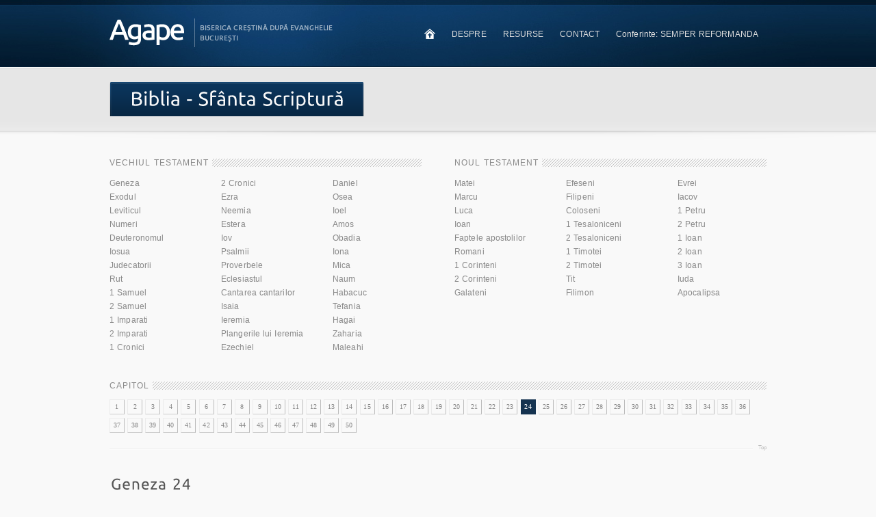

--- FILE ---
content_type: text/html; charset=utf-8
request_url: https://agapebucuresti.ro/biblia/geneza/24
body_size: 33292
content:
<!DOCTYPE html PUBLIC "-//W3C//DTD XHTML 1.0 Transitional//EN" "http://www.w3.org/TR/xhtml1/DTD/xhtml1-transitional.dtd">
<html xmlns="http://www.w3.org/1999/xhtml" dir="ltr" lang="en-US">
<head profile="http://gmpg.org/xfn/11">
<meta http-equiv="Content-Type" content="text/html; charset=UTF-8" />

<title>Agape | Bucuresti</title>

<link rel="stylesheet" href="/media/js/prettyPhoto/css/prettyPhoto.css" type="text/css" />
<link rel="stylesheet" href="/media/style.css" type="text/css" />
<link rel="stylesheet" href="/media/styles/blue.css" type="text/css" /><script type='text/javascript' src='/media/js/jquery.js'></script>
<script type='text/javascript' src='/media/js/custom.js'></script>
<script type='text/javascript' src='/media/js/jquery.easing.js'></script>
<script type='text/javascript' src='/media/js/cufon-yui.js'></script>
<script type='text/javascript' src='/media/js/Ubuntu_400.font.js'></script>
<script type='text/javascript' src='/media/js/prettyPhoto/js/jquery.prettyPhoto.js'></script>
<!--[if IE 6]>
<link rel="stylesheet" href="styles/ie6.css" type="text/css" media="screen" />
<script src="js/DD_belatedPNG_0.0.8a-min.js"></script>
<script>
    DD_belatedPNG.fix('#default_logo');
</script>
<![endif]-->

</head>

<body>
<div id="header">
	<div class="inner">

		<div id="logo">
			<div id="default_logo"><a href="/"></a></div>
		</div>

		<div id="main_navigation" class="jqueryslidemenu">
<ul>
	<li>
		<a href="/"><img src="/media/images/home16.png" /></a>
	</li>
	<li>
		<a href="/marturisirea-de-credinta">DESPRE</a>
		<ul>
			<li><a href="/despre-noi">Biserica Agape</a></li>
			<!-- <li><a href="/misiune">Misiune</a></li> -->
			<li><a href="/marturisirea-de-credinta">Marturisirea de Credinta</a></li>
			<!-- <li><a href="/marturisirea-de-credinta#Dumnezeu">Dumnezeu</a></li>
			<li><a href="/marturisirea-de-credinta#Fiul">Isus</a></li> -->
		</ul>
	</li>
        <li>
		<a>RESURSE</a>
		<ul>
			<li><a href="/biblia">Biblia Online</a></li>
			<li><a href="https://www.youtube.com/@agapx/videos" target="_blank">Predici</a></li>
			<!-- <li><a href="/studiu-biblic">Studiu Biblic</a></li> -->
		</ul>
	</li>
	<li>
		<a href="/contact">CONTACT</a>
	</li>
	<li>
		<a>Conferinte: SEMPER REFORMANDA</a>
		<ul>
			<li><a href="/500reforma" target="_blank">2017 - 500 ani de la Reforma Protestanta</a></li>
			<li><a href="/solascriptura2018" target="_blank">2018 - Sola Scriptura</a></li>
			<li><a href="/solafidae2019" target="_blank">2019 - Sola Fidae</a></li>
			<li><a href="/solagratia" target="_blank">2021 - Sola Gratia</a></li>
			<li><a href="/soluschristus" target="_blank">2022 - Solus Christus</a></li>
			<li><a href="/solideogloria" target="_blank">2023 - Soli Deo Gloria</a></li>
			<li><a href="/ecclesia" target="_blank">2024 - Ecclesia</a></li>
			<li><a href="/holyspirit" target="_blank">2025 - Lucrarea Duhului Sfânt</a></li>
		</ul>
	</li>
</div><!-- main_navigation -->

	</div><!-- inner -->
</div><!-- header -->

<div id="intro_blurb">
	<div class="inner">
		<div id="intro_blurb_title"><span>Biblia - Sfânta Scriptură</span></div>
		</div>
	</div><!-- inner -->
</div><!-- intro_blurb -->

<div class="clearboth"></div>

<div id="breadcrumbs">
</div><!-- breadcrumbs -->

<style type="text/css">
    a.biblialink {
        font-family: Verdana;
        font-size: 10px;
        display: inline-block;
        border-top: 1px solid #ebebeb;
        border-right: 1px solid #bbb;
        border-bottom: 1px solid #ccc;
        border-left: 1px solid #ebebeb;
        width: 20px;
        text-align: center;
        margin-bottom: 5px;
    }
    a.biblialink:hover, a.blselected {
        background-color: #153350;
        border: 1px dotted #153350;
        color: #fff;
    }
</style>

<div id="body_block">
	<div class="inner">

<div id="primary_full">
	<div class="content">
		<div class="entry">
			
			<div class="one_half">
				<p class="fancy_header"><span>Vechiul Testament</span></p>
				<div class="one_sixth">                                    <a class="" href="/biblia/geneza">Geneza</a><br>
                                                                    <a class="" href="/biblia/exodul">Exodul</a><br>
                                                                    <a class="" href="/biblia/leviticul">Leviticul</a><br>
                                                                    <a class="" href="/biblia/numeri">Numeri</a><br>
                                                                    <a class="" href="/biblia/deuteronomul">Deuteronomul</a><br>
                                                                    <a class="" href="/biblia/iosua">Iosua</a><br>
                                                                    <a class="" href="/biblia/judecatorii">Judecatorii</a><br>
                                                                    <a class="" href="/biblia/rut">Rut</a><br>
                                                                    <a class="" href="/biblia/1-samuel">1 Samuel</a><br>
                                                                    <a class="" href="/biblia/2-samuel">2 Samuel</a><br>
                                                                    <a class="" href="/biblia/1-imparati">1 Imparati</a><br>
                                                                    <a class="" href="/biblia/2-imparati">2 Imparati</a><br>
                                                                    <a class="" href="/biblia/1-cronici">1 Cronici</a><br>
                                </div><div class="one_sixth">                                    <a class="" href="/biblia/2-cronici">2 Cronici</a><br>
                                                                    <a class="" href="/biblia/ezra">Ezra</a><br>
                                                                    <a class="" href="/biblia/neemia">Neemia</a><br>
                                                                    <a class="" href="/biblia/estera">Estera</a><br>
                                                                    <a class="" href="/biblia/iov">Iov</a><br>
                                                                    <a class="" href="/biblia/psalmii">Psalmii</a><br>
                                                                    <a class="" href="/biblia/proverbele">Proverbele</a><br>
                                                                    <a class="" href="/biblia/eclesiastul">Eclesiastul</a><br>
                                                                    <a class="" href="/biblia/cantarea-cantarilor">Cantarea cantarilor</a><br>
                                                                    <a class="" href="/biblia/isaia">Isaia</a><br>
                                                                    <a class="" href="/biblia/ieremia">Ieremia</a><br>
                                                                    <a class="" href="/biblia/plangerile-lui-ieremia">Plangerile lui Ieremia</a><br>
                                                                    <a class="" href="/biblia/ezechiel">Ezechiel</a><br>
                                </div><div class="one_sixth last">                                    <a class="" href="/biblia/daniel">Daniel</a><br>
                                                                    <a class="" href="/biblia/osea">Osea</a><br>
                                                                    <a class="" href="/biblia/ioel">Ioel</a><br>
                                                                    <a class="" href="/biblia/amos">Amos</a><br>
                                                                    <a class="" href="/biblia/obadia">Obadia</a><br>
                                                                    <a class="" href="/biblia/iona">Iona</a><br>
                                                                    <a class="" href="/biblia/mica">Mica</a><br>
                                                                    <a class="" href="/biblia/naum">Naum</a><br>
                                                                    <a class="" href="/biblia/habacuc">Habacuc</a><br>
                                                                    <a class="" href="/biblia/tefania">Tefania</a><br>
                                                                    <a class="" href="/biblia/hagai">Hagai</a><br>
                                                                    <a class="" href="/biblia/zaharia">Zaharia</a><br>
                                                                    <a class="" href="/biblia/maleahi">Maleahi</a><br>
                                </div>			</div>

			<div class="one_half last">
				<p class="fancy_header"><span>Noul Testament</span></p>
				<div class="one_sixth">                                    <a class="" href="/biblia/matei">Matei</a><br>
                                                                    <a class="" href="/biblia/marcu">Marcu</a><br>
                                                                    <a class="" href="/biblia/luca">Luca</a><br>
                                                                    <a class="" href="/biblia/ioan">Ioan</a><br>
                                                                    <a class="" href="/biblia/faptele-apostolilor">Faptele apostolilor</a><br>
                                                                    <a class="" href="/biblia/romani">Romani</a><br>
                                                                    <a class="" href="/biblia/1-corinteni">1 Corinteni</a><br>
                                                                    <a class="" href="/biblia/2-corinteni">2 Corinteni</a><br>
                                                                    <a class="" href="/biblia/galateni">Galateni</a><br>
                                </div><div class="one_sixth">                                    <a class="" href="/biblia/efeseni">Efeseni</a><br>
                                                                    <a class="" href="/biblia/filipeni">Filipeni</a><br>
                                                                    <a class="" href="/biblia/coloseni">Coloseni</a><br>
                                                                    <a class="" href="/biblia/1-tesaloniceni">1 Tesaloniceni</a><br>
                                                                    <a class="" href="/biblia/2-tesaloniceni">2 Tesaloniceni</a><br>
                                                                    <a class="" href="/biblia/1-timotei">1 Timotei</a><br>
                                                                    <a class="" href="/biblia/2-timotei">2 Timotei</a><br>
                                                                    <a class="" href="/biblia/tit">Tit</a><br>
                                                                    <a class="" href="/biblia/filimon">Filimon</a><br>
                                </div><div class="one_sixth last">                                    <a class="" href="/biblia/evrei">Evrei</a><br>
                                                                    <a class="" href="/biblia/iacov">Iacov</a><br>
                                                                    <a class="" href="/biblia/1-petru">1 Petru</a><br>
                                                                    <a class="" href="/biblia/2-petru">2 Petru</a><br>
                                                                    <a class="" href="/biblia/1-ioan">1 Ioan</a><br>
                                                                    <a class="" href="/biblia/2-ioan">2 Ioan</a><br>
                                                                    <a class="" href="/biblia/3-ioan">3 Ioan</a><br>
                                                                    <a class="" href="/biblia/iuda">Iuda</a><br>
                                                                    <a class="" href="/biblia/apocalipsa">Apocalipsa</a><br>
                                </div>			</div>

                        <p class="fancy_header"><span>Capitol</span></p>
                                                    <a class="biblialink" href="/biblia/geneza/1">1</a>
                                                    <a class="biblialink" href="/biblia/geneza/2">2</a>
                                                    <a class="biblialink" href="/biblia/geneza/3">3</a>
                                                    <a class="biblialink" href="/biblia/geneza/4">4</a>
                                                    <a class="biblialink" href="/biblia/geneza/5">5</a>
                                                    <a class="biblialink" href="/biblia/geneza/6">6</a>
                                                    <a class="biblialink" href="/biblia/geneza/7">7</a>
                                                    <a class="biblialink" href="/biblia/geneza/8">8</a>
                                                    <a class="biblialink" href="/biblia/geneza/9">9</a>
                                                    <a class="biblialink" href="/biblia/geneza/10">10</a>
                                                    <a class="biblialink" href="/biblia/geneza/11">11</a>
                                                    <a class="biblialink" href="/biblia/geneza/12">12</a>
                                                    <a class="biblialink" href="/biblia/geneza/13">13</a>
                                                    <a class="biblialink" href="/biblia/geneza/14">14</a>
                                                    <a class="biblialink" href="/biblia/geneza/15">15</a>
                                                    <a class="biblialink" href="/biblia/geneza/16">16</a>
                                                    <a class="biblialink" href="/biblia/geneza/17">17</a>
                                                    <a class="biblialink" href="/biblia/geneza/18">18</a>
                                                    <a class="biblialink" href="/biblia/geneza/19">19</a>
                                                    <a class="biblialink" href="/biblia/geneza/20">20</a>
                                                    <a class="biblialink" href="/biblia/geneza/21">21</a>
                                                    <a class="biblialink" href="/biblia/geneza/22">22</a>
                                                    <a class="biblialink" href="/biblia/geneza/23">23</a>
                                                    <a class="biblialink blselected" href="/biblia/geneza/24">24</a>
                                                    <a class="biblialink" href="/biblia/geneza/25">25</a>
                                                    <a class="biblialink" href="/biblia/geneza/26">26</a>
                                                    <a class="biblialink" href="/biblia/geneza/27">27</a>
                                                    <a class="biblialink" href="/biblia/geneza/28">28</a>
                                                    <a class="biblialink" href="/biblia/geneza/29">29</a>
                                                    <a class="biblialink" href="/biblia/geneza/30">30</a>
                                                    <a class="biblialink" href="/biblia/geneza/31">31</a>
                                                    <a class="biblialink" href="/biblia/geneza/32">32</a>
                                                    <a class="biblialink" href="/biblia/geneza/33">33</a>
                                                    <a class="biblialink" href="/biblia/geneza/34">34</a>
                                                    <a class="biblialink" href="/biblia/geneza/35">35</a>
                                                    <a class="biblialink" href="/biblia/geneza/36">36</a>
                                                    <a class="biblialink" href="/biblia/geneza/37">37</a>
                                                    <a class="biblialink" href="/biblia/geneza/38">38</a>
                                                    <a class="biblialink" href="/biblia/geneza/39">39</a>
                                                    <a class="biblialink" href="/biblia/geneza/40">40</a>
                                                    <a class="biblialink" href="/biblia/geneza/41">41</a>
                                                    <a class="biblialink" href="/biblia/geneza/42">42</a>
                                                    <a class="biblialink" href="/biblia/geneza/43">43</a>
                                                    <a class="biblialink" href="/biblia/geneza/44">44</a>
                                                    <a class="biblialink" href="/biblia/geneza/45">45</a>
                                                    <a class="biblialink" href="/biblia/geneza/46">46</a>
                                                    <a class="biblialink" href="/biblia/geneza/47">47</a>
                                                    <a class="biblialink" href="/biblia/geneza/48">48</a>
                                                    <a class="biblialink" href="/biblia/geneza/49">49</a>
                                                    <a class="biblialink" href="/biblia/geneza/50">50</a>
                        
			<div class="clearboth"></div>

			<div class="divider top"><a href="#">Top</a></div>
                        <h3>Geneza 24</h3>

                        <div class="versete">
                        <div class="one_third">                            <span><b>1.</b> Avraam era bătrân, înaintat în vârstă; şi Domnul binecuvântase pe Avraam în orice lucru. <br></span>
                                                    <span><b>2.</b> Avraam a zis celui mai bătrân rob din casa lui, care era îngrijitorul tuturor averilor lui: "Pune-ţi te rog, mâna sub coapsa mea; <br></span>
                                                    <span><b>3.</b> şi te voi pune să juri, pe Domnul, Dumnezeul cerului şi Dumnezeul pământului, că nu vei lua fiului meu o nevastă dintre fetele Canaaniţilor, în mijlocul cărora locuiesc, <br></span>
                                                    <span><b>4.</b> ci te vei duce în ţara şi la rudele mele să iei nevastă fiului meu Isaac." <br></span>
                                                    <span><b>5.</b> Robul i-a răspuns: "Poate că femeia n-are să vrea să mă urmeze în ţara aceasta; va trebui să duc oare pe fiul tău în ţara de unde ai ieşit tu?" <br></span>
                                                    <span><b>6.</b> Avraam i-a zis: "Să nu care cumva să duci pe fiul meu acolo! <br></span>
                                                    <span><b>7.</b> Domnul, Dumnezeul cerului, care m-a scos din casa tatălui meu şi din patria mea, care mi-a vorbit şi mi-a jurat, zicând: "Seminţei tale voi da ţara aceasta", va trimite pe Îngerul Său înaintea ta; şi de acolo vei lua o nevastă fiului meu. <br></span>
                                                    <span><b>8.</b> Dacă femeia nu va vrea să te urmeze, vei fi dezlegat de jurământul acesta, pe care te pun să-l faci. Cu nici un chip să nu duci însă acolo pe fiul meu." <br></span>
                                                    <span><b>9.</b> Robul şi-a pus mâna sub coapsa stăpânului său Avraam, şi i-a jurat că are să păzească aceste lucruri. <br></span>
                                                    <span><b>10.</b> Robul a luat zece cămile dintre cămilele stăpânului său, şi a plecat, având cu el toate lucrurile de preţ ale stăpânului său. S-a sculat, şi a plecat în Mesopotamia, în cetatea lui Nahor. <br></span>
                                                    <span><b>11.</b> A lăsat cămilele să se odihnească, în genunchi, afară din cetate, lângă o fântână. Era seara, pe vremea când ies femeile să scoată apă. <br></span>
                                                    <span><b>12.</b> Şi a zis: "Doamne, Dumnezeul stăpânului meu Avraam! Te rog, dă-mi izbândă astăzi, şi îndură-Te de stăpânul meu Avraam. <br></span>
                                                    <span><b>13.</b> Iată, stau lângă izvorul acesta de apă, şi fetele oamenilor din cetate vin să scoată apă. <br></span>
                                                    <span><b>14.</b> Fă ca fata căreia îi voi zice: "Pleacă-ţi vadra, te rog, ca să beau", şi care va răspunde: "Bea, şi am să dau de băut şi cămilelor tale", să fie aceea, pe care ai rânduit-o Tu pentru robul Tău Isaac! Şi prin aceasta voi cunoaşte că Te-ai îndurat de stăpânul meu." <br></span>
                                                    <span><b>15.</b> Nu sfârşise el încă de vorbit, şi-a ieşit, cu vadra pe umăr, Rebeca, fata lui Betuel, fiul Milcăi, nevasta lui Nahor, fratele lui Avraam. <br></span>
                                                    <span><b>16.</b> Fata era foarte frumoasă; era fecioară, şi nici un bărbat n-avusese legături cu ea. Ea s-a pogorât la izvor, şi-a umplut vadra şi s-a suit iarăşi. <br></span>
                                                    <span><b>17.</b> Robul a alergat înaintea ei, şi a zis: "Dă-mi, te rog, să beau puţină apă din vadra ta." <br></span>
                                                    <span><b>18.</b> "Bea, domnul meu", a răspuns ea. Şi s-a grăbit de a plecat vadra pe mână, şi i-a dat să bea. <br></span>
                                                    <span><b>19.</b> După ce i-a dat şi a băut de s-a săturat, a zis: "Am să scot apă şi pentru cămilele tale, până vor bea şi se vor sătura." <br></span>
                                                    <span><b>20.</b> A vărsat în grabă vadra în adăpătoare, şi a alergat iarăşi la fântână ca să scoată apă; şi a scos pentru toate cămilele lui. <br></span>
                                                    <span><b>21.</b> Omul o privea cu mirare şi fără să zică nimic, ca să vadă dacă Domnul a făcut să-i izbutească sau nu călătoria. <br></span>
                                                    <span><b>22.</b> Când s-au săturat cămilele de băut, omul a luat o verigă de aur, de greutatea unei jumătăţi de siclu şi două brăţări, grele de zece sicli de aur. <br></span>
                                                    <span><b>23.</b> Şi a zis: "A cui fată eşti? Spune-mi, te rog. Este loc pentru noi în casa tatălui tău, ca să rămânem peste noapte?" <br></span>
                        </div><div class="one_third">                            <span><b>24.</b> Ea a răspuns: "Eu sunt fata lui Betuel, fiul Milcăi şi al lui Nahor." <br></span>
                                                    <span><b>25.</b> Şi i-a zis mai departe: "Avem paie şi nutreţ din belşug, şi este şi loc de găzduit peste noapte." <br></span>
                                                    <span><b>26.</b> Atunci omul a plecat capul, şi s-a aruncat cu faţa la pământ înaintea Domnului, <br></span>
                                                    <span><b>27.</b> zicând: "Binecuvântat să fie Domnul, Dumnezeul stăpânului meu Avraam, care n-a părăsit îndurarea şi credincioşia Lui faţă de stăpânul meu! Domnul m-a îndreptat în casa fraţilor stăpânului meu." <br></span>
                                                    <span><b>28.</b> Fata a alergat şi a istorisit mamei sale acasă cele întâmplate. <br></span>
                                                    <span><b>29.</b> Rebeca avea un frate, numit Laban. Şi Laban a alergat afară la omul acela, la izvor. <br></span>
                                                    <span><b>30.</b> Văzuse veriga şi brăţările în mâinile surorii sale, şi auzise pe sora sa Rebeca spunând: "Aşa mi-a vorbit omul acela." A venit dar la omul acela, care stătea lângă cămile la izvor, <br></span>
                                                    <span><b>31.</b> şi a zis: "Vino, binecuvântatul Domnului! Pentru ce stai afară? Am pregătit casa, şi am pregătit un loc pentru cămile." <br></span>
                                                    <span><b>32.</b> Omul a intrat în casă. Laban a pus să descarce cămilele, a dat paie şi nutreţ cămilelor şi a adus apă pentru spălat picioarele omului aceluia şi ale oamenilor care erau cu el. <br></span>
                                                    <span><b>33.</b> Apoi, i-a dat să mănânce. Dar el a zis: "Nu mănânc până nu voi spune ce am de spus." "Vorbeşte!" a zis Laban. <br></span>
                                                    <span><b>34.</b> Atunci el a zis: "Eu sunt robul lui Avraam. <br></span>
                                                    <span><b>35.</b> Domnul a umplut de binecuvântări pe stăpânul meu, care a ajuns la mare propăşire. I-a dat oi şi boi, argint şi aur, robi şi roabe, cămile şi măgari. <br></span>
                                                    <span><b>36.</b> Sara, nevasta stăpânului meu, a născut, la bătrâneţe, un fiu stăpânului meu; şi lui i-a dat el tot ce are. <br></span>
                                                    <span><b>37.</b> Stăpânul meu m-a pus să jur, şi a zis: "Să nu iei fiului meu o nevastă dintre fetele Canaaniţilor, în ţara cărora locuiesc; <br></span>
                                                    <span><b>38.</b> ci să te duci în casa tatălui meu şi la rudele mele, ca de-acolo să iei nevastă fiului meu." <br></span>
                                                    <span><b>39.</b> Eu am zis stăpânului meu: "Poate că femeia n-are să vrea să mă urmeze." <br></span>
                                                    <span><b>40.</b> Şi el mi-a răspuns: "Domnul, înaintea căruia umblu, va trimite pe Îngerul Său cu tine, şi-ţi va da izbândă în călătorie, şi vei lua fiului meu o nevastă din rudele şi din casa tatălui meu. <br></span>
                                                    <span><b>41.</b> Vei fi dezlegat de jurământul pe care mi-l faci, dacă te vei duce la rudele mele; şi dacă nu ţi-o vor da, vei fi dezlegat de jurământul pe care mi-l faci." <br></span>
                                                    <span><b>42.</b> Eu am ajuns azi la izvor, şi am zis: "Doamne, Dumnezeul stăpânului meu Avraam, dacă binevoieşti să-mi dai izbândă în călătoria pe care o fac, <br></span>
                                                    <span><b>43.</b> iată, eu stau la izvorul de apă, şi fata care va ieşi să scoată apă, şi căreia îi voi zice: "Dă-mi, te rog, să beau puţină apă din vadra ta", <br></span>
                                                    <span><b>44.</b> şi care îmi va răspunde: "Bea tu însuţi, şi voi da de băut şi cămilelor tale", fata aceea să fie nevasta pe care a rânduit-o Domnul pentru fiul stăpânului meu!" <br></span>
                                                    <span><b>45.</b> Înainte de a sfârşi de vorbit în inima mea, iată că a ieşit Rebeca, cu vadra pe umăr, s-a coborât la izvor, şi a scos apă. Eu i-am zis: "Dă-mi să beau, te rog." <br></span>
                                                    <span><b>46.</b> Ea s-a grăbit, şi-a plecat vadra deasupra umărului, şi a zis: "Bea, şi voi da de băut şi cămilelor tale." Am băut, şi a dat de băut şi cămilelor mele. <br></span>
                        </div><div class="one_third last">                            <span><b>47.</b> Eu am întrebat-o, şi am zis: "A cui fată eşti?" Ea a răspuns: "Sunt fata lui Betuel, fiul lui Nahor şi al Milcăi." I-am pus veriga în nas, şi brăţările la mâini. <br></span>
                                                    <span><b>48.</b> Apoi am plecat capul, m-am aruncat cu faţa la pământ înaintea Domnului, şi am binecuvântat pe Domnul, Dumnezeul stăpânului meu Avraam, că m-a călăuzit pe calea cea dreaptă, ca să iau pe fata fratelui stăpânului meu pentru fiul lui. <br></span>
                                                    <span><b>49.</b> Acum, dacă voiţi să arătaţi bunăvoinţă şi credincioşie faţă de stăpânul meu, spuneţi-mi; dacă nu, spuneţi-mi iarăşi, ca să mă îndrept la dreapta sau la stânga." <br></span>
                                                    <span><b>50.</b> Laban şi Betuel, drept răspuns, au zis: "De la Domnul vine lucrul acesta; noi nu-ţi mai putem spune nici rău nici bine. <br></span>
                                                    <span><b>51.</b> Iată, Rebeca este înaintea ta; ia-o şi du-te, ca să fie nevasta fiului stăpânului tău, cum a spus Domnul." <br></span>
                                                    <span><b>52.</b> Când a auzit robul lui Avraam cuvintele lor, s-a aruncat cu faţa la pământ înaintea Domnului. <br></span>
                                                    <span><b>53.</b> Şi robul a scos scule de argint, scule de aur, şi îmbrăcăminte, pe care le-a dat Rebecii; a dat de asemenea daruri bogate fratelui său şi mamei sale. <br></span>
                                                    <span><b>54.</b> După aceea, au mâncat şi au băut, el şi oamenii care erau împreună cu el şi s-au culcat. Dimineaţa când s-au sculat, robul a zis: "Lăsaţi-mă să mă întorc la stăpânul meu." <br></span>
                                                    <span><b>55.</b> Fratele şi mama fetei au zis: "Fata să mai rămână câtva timp cu noi, măcar vreo zece zile: pe urmă, poate să plece." <br></span>
                                                    <span><b>56.</b> El le-a răspuns: "Nu mă opriţi, fiindcă Domnul mi-a dat izbândă în călătoria mea; lăsaţi-mă să plec, şi să mă duc la stăpânul meu." <br></span>
                                                    <span><b>57.</b> Atunci ei au răspuns: "Să chemăm pe fată, şi s-o întrebăm." <br></span>
                                                    <span><b>58.</b> Au chemat dar pe Rebeca, şi i-au zis: "Vrei să te duci cu omul acesta?" "Da, vreau", a răspuns ea. <br></span>
                                                    <span><b>59.</b> Şi au lăsat pe sora lor Rebeca să plece cu doica ei, cu robul lui Avraam şi cu oamenii lui. <br></span>
                                                    <span><b>60.</b> Au binecuvântat pe Rebeca, şi i-au zis: "O, sora noastră, să ajungi mama a mii de zeci de mii, şi sămânţa ta să stăpânească cetăţile vrăjmaşilor săi!" <br></span>
                                                    <span><b>61.</b> Rebeca s-a sculat, împreună cu slujnicele ei, au încălecat pe cămile, şi au urmat pe omul acela. Robul a luat pe Rebeca, şi a plecat. <br></span>
                                                    <span><b>62.</b> Isaac se întorsese de la fântâna "Lahai-Roi", căci locuia în ţara de miazăzi. <br></span>
                                                    <span><b>63.</b> Într-o seară, când Isaac ieşise să cugete în taină pe câmp, a ridicat ochii, şi s-a uitat; şi iată că veneau nişte cămile. <br></span>
                                                    <span><b>64.</b> Rebeca a ridicat şi ea ochii, a văzut pe Isaac, şi s-a dat jos de pe cămilă. <br></span>
                                                    <span><b>65.</b> Şi a zis robului: "Cine este omul acesta, care vine înaintea noastră pe câmp?" Robul a răspuns: "Este stăpânul meu!" Atunci ea şi-a luat marama, şi s-a acoperit. <br></span>
                                                    <span><b>66.</b> Robul a istorisit lui Isaac toate lucrurile pe care le făcuse. <br></span>
                                                    <span><b>67.</b> Isaac a dus pe Rebeca în cortul mamei sale Sara; a luat pe Rebeca, ea a fost nevasta lui, şi el a iubit-o. Astfel a fost mângâiat Isaac pentru pierderea mamei sale. <br></span>
                        </div>                        </div>
                        
                        

		</div><!-- entry -->
	</div> <!-- content -->
</div> <!-- primary_full -->


		<div class="clearboth"></div>
	</div><!-- inner -->
</div><!-- body_block -->
<!-- start footer -->

<div id="footer">
	<div class="background">
		<div class="inner">
			<div class="one_half">
				&copy; 2025 Biserica Crestina dupa Evanghelie Agape - Bucuresti
			</div>
			<div class="one_half last">
			</div>
			<div class="clearboth"></div>
		</div><!-- inner -->
	</div><!-- background -->
</div><!-- footer -->

<!-- end footer -->

<script type="text/javascript">Cufon.now();</script>
</body>
</html>


--- FILE ---
content_type: text/css
request_url: https://agapebucuresti.ro/media/style.css
body_size: 37064
content:
/* --- TOC

01. GENERAL TYPOGRAPHY 
		1. CSS Reset
		2. General
		3. Lists Styles
		4. Borders & Dividers
		5. Tables
		6. Forms
		7. Images
		8. Headers
02. GENERAL LAYOUT
		1. General Structure
		2. Header
		3. Footer
		4. Sidebar
		5. Breadcrumbs
		6. Call to Action
		7. Columns
03. PAGE SPECIFIC STYLES
		1. Home
		2. Portfolio
		3. Portfolio Gallery View
		4. Portfolio Full Veiw
		6. Contact Form
04. BLOG STYLES 
		1. Blog Index
		2. About Author
		3. Social Media
		4. Popular and Related Posts
		5. Threaded Comments
05. WIDGETS
		1. Search Box
		2. Twitter
		3. Flickr
		4. Tag Cloud
		5. Custom Post Lists
		6. Calendar
		7. Contact Us Widget
		8. Recent Comments
		9. Categories, Links, Archives, ETC.
		10. RSS Widget
06. MENU 
07. EXTRAS
		1. Dropcaps
		2. Pullquotes
		3. Highlight Styles
		4. Unordered Lists
		5. Toggle Content
		6. Button Link Styles
		7. Box Styles
		8. Pagination

--- */



/* ________________________________________________________________________________________________________________
                                                  01. GENERAL TYPOGRAPHY
   ________________________________________________________________________________________________________________ */


/* ------- 1. CSS Reset ------- */

html,body,div,span,object,iframe,h1,h2,h3,h4,h5,h6,p,
blockquote,pre,address,code,del,dfn,em,img,q,
dl,dt,dd,ol,ul,li,
table,caption,tbody,tfoot,thead,tr,th,td,br,fieldset,textarea{font-family:"Lucida Sans Unicode","Lucida Grande","Trebuchet MS", Helvetica, Arial, sans-serif;line-height:20px;letter-spacing:.1px;word-spacing:1px;margin:0;padding:0;border:0;vertical-align:baseline;}
h1,h2,h3,h4,h5,h6,hr,p,ul,ol,dl,pre,address,table,form{margin:0 0 20px}
p,h1, h2, h3, h4, h5, h6, ul.check_list, ul.arrowlist{padding-left:2px;}
strong, b{font-weight:bold;}
em, dfn, i{font-style:italic;}

/* ------- 2. General ------- */

body{color:#555;font-size:12px; }
h1,h2,h3,h4,h5,h6,th,blockquote,.top_metadata,.date,.cancel-comment-reply a,#blurb,.bottom_metadata,span.current_crumb, p.breadcrumb {letter-spacing:1px;font-family:Tahoma,Geneva,Arial,sans-serif;}
a:link,a:visited,a:hover,a:active,a:focus{text-decoration:none;outline:none;-moz-outline-style:none;}
a{color:#888;}
a:hover{color:#aaa;}
pre,code{font-family:mono-space,monospace;white-space:pre;overflow:auto;padding:20px;}
pre{padding:5px;}
code{background:#f6f6f6 url(/media/images/code.png) repeat scroll 0 0;display:block;border:1px solid #ddd;border-bottom:0px;padding:0 14px;font-size:10px;}
blockquote {background:transparent url(/media/images/sprite.png) no-repeat scroll -168px -166px;font-size:14px;line-height:20px;letter-spacing:0;margin:40px 0;
padding:10px 20px 10px 40px;}
blockquote cite{color:#aaa;display:block;font-size:10px;}	

/* ------- 3. List Styles ------- */

ul,li{list-style:none outside;margin-left:20px;list-style-type:disc;}
ol, ol li{list-style:decimal outside;}
ol, dd{margin-left:24px;}
ul ul, ol ul, ul ol, ol ol{margin-bottom:0;margin-top:0;}
#sub_footer ul,#sub_footer li,#footer ul,#footer li,#secondary ul,#secondary li,ul.arrow_list,ul.arrow_list li,ul.check_list,ul.check_list li,ul.thumbnail_list,ul.thumbnail_list li,.jqueryslidemenu ul,.jqueryslidemenu li, #comments li{margin-left:0;list-style:none;}


/* ------- 4. Borders & Dividers ------- */

h3.widgettitle,h6,td,th,.divider,hr,div.widget li,.top_metadata,#body_block .thumbnail_list li,#body_block ul.thumbnail_list,.blog_header{
background:url(/media/images/line.gif) repeat-x scroll center bottom;}
#primary ul.thumbnail_list,.top_metadata div,div.link_list li ul li{background: url(/media/images/line.gif) repeat-x scroll center top;}
#footer h3.widgettitle,#footer div.widget li{text-shadow:none;background:none;border-bottom:1px solid #333;}
#footer .background div.link_list li{border-bottom:none;padding:0;}
#footer div.link_list li a{border-bottom:1px solid #333;display:block;padding:5px 0;}
hr{border:0px solid transparent !important;background-color:transparent !important;height:1px;}
.divider{clear:both;display:block;margin-bottom:20px;padding-top:20px;width:100%;}	
.top{font-size:8px;line-height:10px;margin-bottom:40px;text-align:right;position:relative;}
.top a{background:#F9F9F9 none repeat scroll 0 0; color:#bbb; height:20px; position:absolute; right:0; text-shadow:1px 1px 0 #fff; top:12px; width:20px;}
.clearboth{clear:both;display:block;font-size:0px;height:0px;line-height:0;width:100%;}

/* ------- 5. Tables ------- */

table {border-collapse:separate;border-spacing:0;width:100%;border-top:1px solid #eaeaea;margin-bottom:18px;}
table,td,th {vertical-align:middle;}
th{padding:10px;color:#666;border-top:1px solid #fff;text-transform:uppercase;}
td{padding:10px;color:#888;}
tfoot td{border:0px;}
th,tr:hover{background-color:#f5f5f5;}

/* ------- 6. Forms ------- */

fieldset{padding:20px;border:1px solid #e5e5e5;}
legend,label{letter-spacing:1px;text-transform:uppercase;font-size:11px;}
input[type=text],input[type=password],input[type=file],textarea{background-color:transparent;padding:5px;width:180px;-moz-border-radius:6px;-webkit-border-radius:5px;}
.textfield_label{margin-left:12px;}
textarea{width:97%;height:120px;font-size:12px;}
input, textarea {outline-style:none!important;}
pre,input[type=text],input[type=password],input[type=file],textarea{
	background:#F9F9F9 url(/media/images/form-gradient.gif) repeat-x scroll -1px -2px;
	border-color:#D9D9D9 #EAEAEA #FFFFFF;
	border-style:solid;
	border-width:1px;
	color:#666;}
input[type="submit"]::-moz-focus-inner{border : 0px;} 
input[type="submit"]:focus{outline:none;}

/* ------- 7. Images------- */

.alignright,img.alignright,a img.alignright {float:right; margin:10px 0px 10px 16px;}
.alignleft,img.alignleft,a img.alignleft {float:left; margin:10px 16px 10px 0;}
.aligncenter,img.aligncenter,a img.aligncenter {display: block; margin-left: auto; margin-right: auto}
.frame,.small_frame {border:1px solid #eaeaea;display:inline-block;}
.frame img{background:#F5F5F5 none repeat scroll 0 0;border:1px solid #fff;padding:8px;margin:0;}
.small_frame img {background:#F5F5F5 none repeat scroll 0 0;border:1px solid #fff;padding:4px;margin:0;}

/* ------- 8. Headers ------- */

h1,h2,h3,h4,h5,h6{font-weight:normal;line-height:100%;}
#home_feature h2{font-size:26px;}
#secondary h3.widgettitle{color:#888;}
h1{font-size:36px;}
h2{font-size:26px;}
h3{font-size:22px;}
h3.widgettitle,#popular_related_posts h3{margin-bottom:12px;padding-bottom:18px;padding-left:0;}
h4{font-size:18px;}
h5{font-size:16px;letter-spacing:1.6px;margin-bottom:20px;text-transform:uppercase;}
h6{font-size:12px;letter-spacing:1.6px;margin-bottom:15px;padding-bottom:5px;text-transform:uppercase;color:#888;line-height:20px;}
.fancy_header span{
	background-color:#F9F9F9;
	color:#888;
	font-size:12px;
	letter-spacing:1px;
	line-height:12px;
	padding-right:5px;
	text-transform:uppercase;}	
.fancy_header{clear:both;padding-left:0;background: url(/media/images/stripes.png) repeat scroll 0 0;margin:14px 0;}
.flush{margin:0 !important;}


/* ________________________________________________________________________________________________________________
                                                  02. GENERAL LAYOUT  
   ________________________________________________________________________________________________________________ */



/* ------- 1. General Structure  ------- */

#primary_full, #primary, #secondary{position:relative;overflow:hidden;}
* html #primary, * html #secondary{display:inline;}
* html body{text-align:center;}
body {min-width:960px;background-color:#f9f9f9;}
#body_block{z-index:0;padding-top:10px;}
#primary{float:left;width:672px;}
#secondary{float:right;width:288px;min-height:300px;}
#primary .content{margin-right:48px;margin-top:0px;}
#secondary .content{margin-right:0px;margin-left:0px;}
.inner{height:100%;width:960px;min-width:960px;position:relative;clear:both;text-align:left;margin:0 auto;}
#primary-full .content, #subfooter .content{ margin-left:10px;margin-right:10px;padding:1px;margin-top:0px;overflow:hidden;}
#body_block #primary-full{width:960px;}
.entry{overflow:hidden;}

/* ------- 2. Header ------- */

#header{z-index:10;height:100px;position:relative;background:#111 url(/media/images/header.jpg) repeat-x scroll center top}
/* logo & sitename */
#default_logo {background:transparent url(/media/images/logo.png) no-repeat scroll center top;height:43px;width:329px;}
#default_logo a{display:block;height:100%;width:100%;}
#logo{left:0px;position:absolute;top:26px;width:200px;font-size:32px;}
#site_name{left:0px;position:absolute;top:32px;font-size:32px;}
#site_name a{color:#eee;}
/* default intro */
#intro_blurb{background:#e6e6e6;position:relative;overflow:hidden;}
#intro_blurb_title {
	background:transparent url(/media/images/intro.gif) no-repeat scroll right -7px;
	color:#F9F9F9;
	display:block;
	float:left;
	font-size:28px;
	height:50px;
	line-height:32px;
	margin-right:30px;
	margin-top:20px;
	padding-right:17px;}
#intro_blurb_title span {
	background:transparent url(/media/images/intro.gif) no-repeat scroll -7px -7px;
	display:block;
	line-height:32px;
	padding:12px 20px 16px 30px;}
#blurb{
	color:#777;
	font-size:22px;
	line-height:100%;
	min-height:57px;
	min-width:200px;
	overflow:hidden;
	padding:46px 0 20px 20px;}
/* twitter intro */	
#blurb p.tweet{
	min-height:50px;
	background:transparent url(/media/images/tweet.png) no-repeat scroll -10px -26px;
	line-height:100%;
	margin-bottom:0;
	padding-left:65px;}
#blurb p.tweet a{color:#666;font-size:22px;}

/* ------- 3. Footer ------- */

#footer input[type=text], #footer textarea,#footer table, #footer td, #footer th, #footer tr:hover{background:transparent;}
#footer a{color:#666;}
#footer a:hover{color: #444}
#footer h3{color:#eee;}

#footer_nav li,#footer_nav ul{display:inline;font-weight:normal;text-transform:uppercase;}
#footer_nav a{ color: #1d2c3b; padding:0 5px;}
#footer_nav a:hover {color:#fff;}

#footer {color: #567; background:#111 url(/media/images/footer.jpg) repeat-x top center;margin-top:0px; font-size: 11px; }
#footer .inner{padding-top:40px;}

#sub_footer{background-color:#04121f;padding-top:0px;font-size:9px;min-height:30px; }
#sub_footer .one_half{margin-bottom:0;}
#sub_footer .last{text-align:right;}
#sub_footer .inner { color: #1d2c3b; width: 960px; margin: 0px auto;border-top:0px solid #8da3b9;}

/* ------- 4. Sidebar ------- */

#has_sidebar{background:#f9f9f9 url(/media/images/sidebar_middle.gif) repeat-y scroll center center;}
#has_sidebar #body_block{background:transparent url(/media/images/sidebar_top.gif) no-repeat scroll center -25px;}
#has_sidebar #body_block .inner{background:transparent url(/media/images/sidebar_bottom.gif) no-repeat scroll center bottom;overflow:hidden;}

/* ------- 5. Breadcrumbs ------- */

#breadcrumbs{color:#aaa;background:#f9f9f9 url(/media/images/outset_breadcrumbs.gif) repeat-x scroll center -10px;height:38px;}
body.inset #breadcrumbs {background-image:url(/media/images/inset_breadcrumbs.gif);}
#breadcrumbs .inner{padding-top:25px;font-size:10px;}
#breadcrumbs a{color:#bbb;}
body#home_page #body_block {padding-top:0px;}
.breadarrow{color:#ccc;padding:0 4px;}

/* ------- 6. Call to Action ------- */

#call_to_action{min-height:130px;background: #e6e6e6 url(/media/images/outset_breadcrumbs.gif) repeat-x center 80px;}
body.inset  #call_to_action {background-image: url(/media/images/inset_breadcrumbs.gif);}
#call_to_action #blurb{padding:24px 230px 0px 0; color: #777; font-size: 20px; }
#call_to_action_button{background:transparent url(/media/images/get_started.jpg) no-repeat scroll center top;height:89px;position:absolute;right:0px;top:15px;width:210px;}
#call_to_action_button a{display: block;height: 100%;width: 100%;}

/* -------  7. Columns ------- */

#primary .one_third{width:176px;}
#primary .two_third{width:400px;}
#primary .one_half{width:288px;}
#primary .one_fourth, #footer .two_third .one_fourth{width:120px;}
#primary .three_fourth{width:456px;}
.one_half{width:456px;}
.one_third{width:288px;}
.two_third{width:624px;}
.one_fourth{width:204px;}
.one_fifth{width:102px;}
.one_sixth{width:130px;}
.three_fourth{width:708px;}
.one_half,.one_third,.two_third,.three_fourth,.one_fourth,.one_fifth,.one_sixth{position:relative;margin-right:48px;margin-bottom:20px;float:left;}
.one_sixth { margin-right: 33px; }
.last{margin-right:0 !important;clear:right;}


/* ________________________________________________________________________________________________________________
	                                              03. PAGE SPECIFIC STYLE 
   ________________________________________________________________________________________________________________ */



/* ------- 1. Home ------- */

body#home_page #header{height:92px;}
#home_feature{height:400px;background:#030303 url(/media/images/home_feature.jpg) repeat-x scroll center top;}

/* slider nav */
#slider_thumbnails{display:none;position:absolute;z-index:100;width:960px;top:375px;left:0;}
#slider_preview_img{text-align:center;}
.slider_preview_img{cursor:pointer;height:15px;width:15px;background:transparent url(/media/images/slider_inactive.png) no-repeat scroll 0 0;}
.active_slider_img{background:transparent url(/media/images/slider_active.png) no-repeat scroll 0 0;}
.slider_img_cropped{position:absolute;right:0;top:0;}
.slider_img_full_cropped{margin-top:20px;position:absolute;right:0;top:0;width:600px;}
.slider_img_full{position:absolute;right:0;top:0;}

/* slider full */
#slider_img{
	display:none;
	height:400px;
	overflow:hidden;
	position:relative;
	right:0;
	top:0px;
	width:960px;}
#home_feature #slider_img .slider_full{height:400px;margin-top:0px;overflow:hidden;}
.slider_frame{
	background:transparent url(/media/images/slider_frame.png) no-repeat scroll 0 0;
	cursor:pointer;
	height:340px;
	position:absolute;
	top:0;
	right:0;
	width:600px;
	}
.slider_content{
	display:none;
	left:0;
	padding-left:30px;
	padding-top:30px;
	position:absolute;
	top:0;
	width:300px;
	z-index:10;
	}
.slider_full .slider_content{width:330px;padding-left:0px;}

/* slider staged */
#home_feature .background {background:url(/media/images/full.jpg) center top no-repeat;}
#home_feature.staged .background{height:400px;background:transparent url(/media/images/stage.jpg) center top no-repeat;}
#home_feature #slider_img .slider_cropped{height:340px;margin-top:20px;overflow:hidden;}
#home_feature #slider_content .slider_cropped{margin:40px 30px;overflow:hidden;}
#home_feature .slider_full h2, #home_feature .slider_full{color:#888888;}

/* slider cu3er */
#home_feature.cu3er .background{height:400px;background:transparent url(/media/images/cu3er.jpg) no-repeat scroll center center;}
#home_feature.cu3er #cu3er-container{
	display:block;
	overflow:hidden;
	position:absolute;
	right:0;
	width:960px;
	height:340px;
	top:25px;}

#slider_img img{right:0;bottom:0;}
#loading_slider{
	background:transparent url(/media/images/slider_loader.gif) no-repeat scroll center top;
	height:64px;
	position:absolute;
	text-align:center;
	top:170px;
	width:960px !important;
	z-index:20;}

/* ------- 2. Portfolio ------- */

.loading_gallery {
	background:transparent url(/media/images/ajax-loader.gif) no-repeat scroll center center;
	height:32px;
	left:129px;
	position:absolute;
	top:73px;
	width:32px;}
h2.portfolio{margin-top:45px;}
h3.portfolio{margin-bottom:15px;margin-top:0;}
p.portfolio{margin-bottom:15px;}

.portfolio_single_pic{
	background:transparent url(/media/images/portfolio_post_frame.gif) no-repeat scroll -1px -10px;
	display:block;
	height:600px;
	position:relative;
	width:960px;}
.portfolio_single_pic img{
	background:#F5F5F5 none repeat scroll 0 0;
	border:1px solid #FFFFFF;
	height:516px;
	left:2px;
	padding:4px;
	position:absolute;
	top:22px;
	width:945px;}

/* ------- 3. Portfolio Gallery View ------- */

.loading_gallery_post {
	background: transparent url(/media/images/ajax-loader.gif) no-repeat scroll center center;
	height:32px;
	left:450px;
	position:absolute;
	top:267px;
	width:32px;}
.portfolio_img_holder {
	background: transparent url(/media/images/portfolio_gallery_frame.gif) no-repeat scroll 0 -5px;
	display:block;
	height:180px;
	position:relative;
	width:288px;}
.portfolio_img_holder img {
	background: #F5F5F5 none repeat scroll 0 0;
	border:1px solid #FFFFFF;
	height:151px;
	left:1px;
	padding:4px;
	position:absolute;
	top:9px;
	width:276px;}
.rollover {
	background: transparent url(/media/images/zoom_small.png) no-repeat 0 0;
	display:none;
	height:151px;
	left:6px;
	position:absolute;
	top:14px;
	width:276px;}
.rollover_play {
	background: transparent url(/media/images/play_small.png) no-repeat 0 0;
	display:none;
	height:151px;
	left:6px;
	position:absolute;
	top:14px;
	width:276px;}

/* ------- 4. Portfolio Full View ------- */

.loading_gallery_full {
	background: transparent url(/media/images/ajax-loader.gif) no-repeat scroll center center;
	height:32px;
	left:215px;
	position:absolute;
	top:124px;
	width:32px;}
.full_portfolio_frame{
	background: transparent url(/media/images/portfolio_full_frame.gif) no-repeat scroll -14px -14px;
	height:300px;
	margin-top:35px;
	width:472px;
	position:relative;}
.full_portfolio_frame img{
	background: #F5F5F5 none repeat scroll 0 0;
	border:1px solid #FFFFFF;
	height:246px;
	left:1px;
	padding:4px;
	position:absolute;
	top:8px;
	width:447px;}
.full_portfolio_frame .rollover {
	background: transparent url(/media/images/zoom_large.png) no-repeat scroll 0 0;
	height:246px;
	left:6px;
	top:13px;
	width:447px;}
.full_portfolio_frame .rollover_play {
	background: transparent url(/media/images/play_large.png) no-repeat scroll 0 0;
	height:246px;
	left:6px;
	top:13px;
	width:447px;}
	
.blog_frame .rollover {
	background: transparent url(/media/images/zoom_blog.png) no-repeat scroll 0 0;
	height:234px;
	top:30px;
	width:612px;}
.blog_frame .rollover_play {
	background: transparent url(/media/images/play_blog.png) no-repeat scroll 0 0;
	height:234px;
	top:30px;
	width:612px;}
	
	
/* ------- 5. Contact Forms ------- */


#contact_form .loadingImg { background:transparent url(/media/images/loader-contact.gif) no-repeat scroll 0 0; height:32px; width:32px; display:none; }
#contactFormWidget .loadingImgWidgetFt { background:transparent url(/media/images/loader_widget_ft.gif) no-repeat scroll 0 0; height:32px; width:32px; display:none; margin:10px 0 0; }
#contactFormWidget .loadingImgWidgetSb { background:transparent url(/media/images/loader_widget_sb.gif) no-repeat scroll 0 0; height:32px; width:32px; display:none; margin:10px 0 0; }
#footer form#contactFormWidget{background:transparent url(/media/images/footer_form.png) no-repeat scroll -1px 0px;}
#footer input#emailWidget, #footer input#contactNameWidget, #footer textarea#commentsTextWidget, #footer .button{background:none transparent;border:0px transparent;}
.webtreats_contact_form_widget h3{margin-bottom:8px;}
#footer .webtreats_contact_form_widget p{margin-bottom:0;}
#secondary .webtreats_contact_form_widget p{margin-bottom:8px;}
#footer .button{background:transparent url(/media/images/footer_button.png) no-repeat scroll -2px 0;height:42px;width:97px;}
#footer input#emailWidget, #footer input#contactNameWidget{height:24px;padding:5px 8px;width:178px;}
textarea#commentsTextWidget {padding-left:8px;height:107px;overflow:hidden;width:95%;}
.webtreats_contact_form_widget label{vertical-align:top;}
#footer #contactFormWidget .inputError {background:transparent url(/media/images/error.png) no-repeat scroll right -1px;}
.inputError ,input[type="text"].inputError {border:1px solid #888;}
.screenReader { left: -9999px; position: absolute; top: -9999px; }
#footer p.thanks {background:#010101;padding:15px;margin-bottom:0;border:1px solid #333;}



/* ________________________________________________________________________________________________________________
	                                              04. BLOG STYLES
   ________________________________________________________________________________________________________________ */


/* ------- 1. Blog Index & Post ------- */

.blog_header, .blog_header a:link, .blog_header a:visited{
	color:#333333;
	margin-bottom:0;
	padding-bottom:8px;}
.blog_module{
	clear:both;
	display:block;
	margin-bottom:40px;
	overflow:hidden;}
.loading_blog {
	background:transparent url(/media/images/ajax-loader.gif) no-repeat scroll center center;
	height:143px;
	left:285px;
	position:absolute;
	top:73px;
	width:32px;}
.blog_frame{
	background: transparent url(/media/images/blog_thumb.png) no-repeat scroll 0 0;
	height:290px;
	margin-top:-20px;
	position:relative;
	width:624px;}
.blog_frame img{
	background:#F5F5F5 none repeat scroll 0 0;
	border:1px solid #FFFFFF;
	height:234px;
	left:1px;
	padding:4px;
	position:absolute;
	top:25px;
	width:612px;}	
.top_metadata{
	color:#888;
	font-size:10px;
	margin-bottom:20px;
	padding:4px 2px 8px;}
.top_metadata a{
	font-size:10px;
	text-transform:uppercase;
	word-spacing:-1px;}
.bottom_metadata{font-size:10px;margin:20px 0 40px;}
.bottom_metadata strong{text-transform:uppercase;}
.tags{padding-right:20px;}

/* ------- 2. About the Author ------- */

#about_the_author p.padding{padding-left:112px;padding-top:50px;}
#about_the_author{display:block;margin-bottom:10px;}
#about_the_author img{border:1px solid #666;float:left;margin-right:25px;width:80px;}
#about_the_author span.sprite{
	background:transparent url(/media/images/sprite.png) no-repeat scroll -108px -120px;
	height:40px;
	left:132px;
	position:absolute;
	top:25px;
	width:95px;}

/* ------- 3. Social Media ------- */

#spread_the_word{display:block;margin-bottom:10px;}
#spread_the_word .gradient_box_bottom{padding:4px 25px;}
#spread_the_word .icons{padding-left:105px;height:50px;}
#spread_the_word span.sprite{
	background:transparent url(/media/images/sprite.png) no-repeat scroll -104px -61px;
	height:38px;
	position:absolute;
	top:10px;
	width:100px;}
#spread_the_word a{display:block;height:100%;width:100%;}
.twitter_icon,.reddit_icon,.digg_icon,.stumbleupon_icon,.delicious_icon,.facebook_icon,.linkedin_icon{background:transparent url(/media/images/spread_the_word.png) no-repeat scroll 0 0;float:left;clear:none;height:50px;width:50px;}
.delicious_icon {background-position:-10px 0;}
.reddit_icon{background-position:-75px 0;}
.digg_icon{background-position:-251px 0}
.stumbleupon_icon{background-position:-372px 0;}
.twitter_icon{background-position:-128px 0;}
.facebook_icon{background-position:-310px 0;}
.linkedin_icon{background-position:-192px 0;}

/* ------- 4. Popular and Related Posts ------- */

#popular_related_posts{margin-top:50px;}
#popular_related_posts .one_half,#popular_related_posts .one_half ul.thumbnail_list{margin-bottom:0;}

/* ------- 5. Threaded Comments ------- */

#comments{margin-top:50px;}
#comments .date{
	padding-left:2px;
	color:#BBBBBB;
	font-size:9px;
	line-height:15px;
	text-transform:uppercase;}
.comment-text{
	color:#888888;
	left:25px;
	margin:10px 0;
	min-height:90px;
	overflow:hidden;
	padding-right:40px;
	padding-top:8px;
	position:relative;
	text-shadow:1px 1px 1px #FFFFFF;}
.comment-author{
	float:left;
	overflow:hidden;
	width:90px;}
h4#comments {clear: both;margin: 45px 0 5px 0;font-size:20px;}
.commentlist cite {
	display:inline-block;
	font-style:normal;
	line-height:16px;
	padding-left:2px;
	padding-top:5px;
	text-transform:capitalize;}
.commentlist cite , .commentlist cite a:link, .commentlist cite a:visited {color: #666;}
.commentmetadata ,.commentlist .reply {
	float:left;
	font-size:10px;
	margin-right:5px;
	text-transform:lowercase;}
.commentlist {margin: 0 0 20px 0;}
.commentlist li {
	background: url(/media/images/comment_bubble.gif) 0px 15px no-repeat;
	list-style-image:none;
	list-style-position:outside;
	list-style-type:none;
	padding:20px 0;
	overflow:hidden;
	clear:both;}
.commentlist li ul li { margin-left: 20px;}
.cancel-comment-reply a{color:#bbb;font-size:9px;padding-left:2px;text-transform:uppercase;line-height:15px;}
.comms-navigation, .navigation {clear: both;display: block;margin-bottom:0px;overflow: hidden;}
.children {padding: 0;}
.nocomments {text-align: center;margin: 0;padding: 0;}

#commentform{padding-top:20px;}
#respond{clear:both;padding-top:20px;}
#respond h3{margin-bottom:0px;}
.date{color:#aaa;font-size:10px;text-transform:uppercase;line-height:15px;}

.awaiting_moderation{
	background:#FFFFFF none repeat scroll 0 0;
	border:1px solid #EEEEEE;
	display:inline-block;
	font-size:10px;
	margin-bottom:10px;
	padding:0 10px;}
.logged{margin-bottom:5px;}


/* ________________________________________________________________________________________________________________
                                                  05. WIDGETS 
   ________________________________________________________________________________________________________________ */


.widget ul{margin-bottom:0;}
.widget{padding:0 0 40px 0;overflow:hidden;}	
.textwidget{clear:both;}


/* ------- 1. Search Box ------- */

#body_block .search-box{
	background:transparent url(/media/images/searchbar.png) no-repeat scroll left top;
	height:30px;
	margin-top:5px;
	overflow:hidden;
	width:288px;}
#body_block input.search-field{ 
	background:transparent none repeat scroll 0 0;
	border:0 none;
	float:left;
	height:25px;
	margin:0;
	padding:3px 0 0 14px;
	width:232px;
	color:#666;}
#body_block input.search-field:focus{ background:transparent url(/media/images/searchbar.png) no-repeat scroll left -30px;}
#body_block input.search-go {
	background:transparent url(/media/images/searchbar.png) no-repeat scroll right 0;
	border:0 none;
	cursor:pointer;
	float:left;
	height:30px;
	margin:0;
	padding:0;
	width:42px;}
#body_block input.search-go:hover{background-position:right -30px;}


/* ------- 2. Twitter Widget ------- */

#twitter-widget{position:relative;overflow:visible;}
#secondary #twitter-widget.webtreats_twitter_widget ul li a{
	background:transparent url(/media/images/mini_icons.png) no-repeat scroll -140px -116px;
	padding-left:26px;}
#secondary .twitter_bird{
	background:transparent url(/media/images/sprite.png) no-repeat scroll right -1px;
	height:54px;
	position:absolute;
	right:0;
	top:2px;
	width:54px;}

/* ------- 3. Flickr Widget ------- */

#flickr h3 span {color: #0061D8;}
#flickr h3 span span {color: #FF1183;}
#flickr .wrap {
	margin-left: -11px;
	width:300px;
	padding: 0;
	position: relative;}
#flickr a{border:1px solid #eee;display:inline-block;}
#flickr a img {border:1px solid #fff;padding:4px;width:75px;height:75px;}
div.flickr_badge_image {
	padding: 0;	
	display:block;
	float:left;
	margin-bottom:12px;
	margin-left:12px;
	background:#f5f5f5 none repeat scroll 0 0;
	width:87px;
	height:87px;}
	
/* ------- 4. Tag Cloud ------- */

.widget_tag_cloud a{padding:4px;}
#body_block .widget_tag_cloud a:hover,#body_block .widget_tag_cloud a:active{text-shadow:1px 1px 1px #fff;}
	
/* ------- 5. Custom Post Lists ------- */

.thumbnail_list li{padding-bottom:5px;position:relative;}
.thumbnail_title{display:inline-block;font-size:15px;padding-top:10px;width:194px;}
ul.thumbnail_list .alignleft{margin-bottom:3px;margin-top:5px;}

/* ------- 6. Calendar ------- */     

.widget_calendar tfoot td{background-image:none;}
td#today{font-weight:bold;}
#secondary .widget_calendar td a{text-decoration:underline;}


/* -------  Contact Us Widget ------- */
#body_block .contact_widget_name,
#body_block .contact_widget_address,
#body_block .contact_widget_city,
#body_block .contact_widget_phone,
#body_block .contact_widget_email{padding-left:26px;}
.contact_widget_name{background:transparent url(/media/images/mini_icons.png) no-repeat scroll -180px -84px;}
.contact_widget_phone{background:transparent url(/media/images/mini_icons.png) no-repeat scroll -140px -124px;}
.contact_widget_email{background:transparent url(/media/images/mini_icons.png) no-repeat scroll -100px -161px;}
.contact_widget_email a{text-decoration:underline;}
#footer .contact_widget_name,
#footer .contact_widget_phone,
#footer .contact_widget_email{background-image:none;}

/* ------- 8. Recent Comments ------- */

#secondary .widget_recent_comments ul li.recentcomments span{
	background:transparent url(/media/images/mini_icons.png) no-repeat scroll -140px -122px;
	padding-left:26px !important;}
#secondary .widget_recent_comments ul li.recentcomments {padding:4px 0 8px;}	

/* ------- 9. Categories, Archives, Etc. ------- */

#footer div.widget li{padding:5px 0;}	
.webtreats_twitter_widget h3, 
.webtreats_recent_widget h3, 
.webtreats_popular_widget h3, 
.link_list h3, 
.widget_recent_comments h3{margin-bottom:0;}
#secondary .webtreats_twitter_widget ul li a, 
#secondary .link_list ul li a{
	background:transparent url(/media/images/mini_icons.png) no-repeat scroll -265px 2px;
	display:block;
	padding:4px 0 8px 20px;
	text-shadow:1px 1px 1px #FFFFFF;}	

#secondary .link_list ul ul{margin-left:20px;}

/* ------- 10. RSS Widget ------- */

.rss-date{color:#aaa;font-size:10px;text-transform:uppercase;letter-spacing:1px;display:block;}
.widget_rss ul li {padding:4px 0 8px;}
.widget_rss h3{margin-bottom:0;}	
.widget_rss ul li a {display:block;}



/* ________________________________________________________________________________________________________________
                                                  06. MENU 
   ________________________________________________________________________________________________________________ */


#main_navigation{position:absolute;right:0;top:30px;font-size:12px;height:40px;}
.jqueryslidemenu{position:relative;z-index:22;}
.jqueryslidemenu ul{margin: 0;padding: 0;list-style-type: none;}
.jqueryslidemenu ul li{position: relative;display: inline;float: left;}
.jqueryslidemenu ul li a, .jqueryslidemenu ul li a:link, .jqueryslidemenu ul li a:visited{color:#999;}

.jqueryslidemenu ul li a{
	display: block;
	padding: 10px 10px; 
	text-decoration: none;
	height:40px;
	line-height:40px;
	overflow:hidden;
	padding:0 12px;}
* html .jqueryslidemenu ul li a{ display: inline-block;}
.jqueryslidemenu ul li ul{position: absolute;left: 0px;display: block;visibility: hidden;}

.jqueryslidemenu ul li ul li{display: list-item;float: none;}
.jqueryslidemenu ul li ul li ul{top:0px;}
.jqueryslidemenu ul li ul li a{width: 160px;padding: 6px 13px;margin: 0;}

.jqueryslidemenu ul ul{
	background:transparent url(/media/images/drop.png) no-repeat scroll -1px 0;
	padding-top:14px;
	top:30px;
	padding-bottom:2px;}
.jqueryslidemenu ul ul.menu_flip{	
	background:transparent url(/media/images/dropR.png) no-repeat scroll -1px 0;}
.jqueryslidemenu ul ul ul, .jqueryslidemenu ul ul.menu_flip ul{
	background:transparent url(/media/images/drop_sub.png) no-repeat scroll 0px -2px;
	margin-left:-4px;
	margin-top:-2px;
	padding-top:2px;}
.jqueryslidemenu ul li a img {padding: 12px 0px 12px 0px;}
.jqueryslidemenu ul ul li a, .jqueryslidemenu ul ul li a:link, .jqueryslidemenu ul ul li a:visited {height:100%;line-height:20px;}
.jqueryslidemenuz ul li ul li a:hover, .jqueryslidemenu ul ul li a:hover{margin:0 4px;padding:6px 9px;background:#222;color:#eee;text-decoration:none;}
.jqueryslidemenuz ul ul li ul li a:hover, .jqueryslidemenu ul ul ul li a:hover{margin:0 1px;padding:6px 12px;width:155px;}




/* ________________________________________________________________________________________________________________
	                                              07. EXTRAS 
   ________________________________________________________________________________________________________________ */


/* ------- 1. Dropcaps ------- */

.dropcap1{
	background:transparent url(/media/images/sprite.png) no-repeat scroll -1px -1px;
	color:#EEEEEE;
	float:left;
	font-size:30px;
	height:40px;
	line-height:30px;
	margin-bottom:-5px;
	margin-right:10px;
	padding-left:1px;
	padding-top:5px;
	text-align:center;
	width:40px;}
.dropcap2{
	color:#333333;
	display:block;
	float:left;
	font-size:40px;
	line-height:40px;
	margin:0 8px 0 0;}

/* ------- 2. Pullquotes ------- */

.pullquote_right,.pullquote_left{
	background:transparent url(/media/images/stripes.png) repeat-y scroll 0 0;
	color:#444444;
	float:right;
	font-size:14px;
	letter-spacing:0px;
	line-height:25px;
	margin-bottom:20px;
	margin-left:20px;
	margin-top:20px;
	padding:0 0 0 20px;
	width:33%;}
.pullquote_left{
	float:left;
	margin-left:0px;
	margin-right:20px;}

/* ------- 3. Highlight Styles ------- */

.highlight1{padding:1px 4px;background-color:yellow;color:#111;}	
.highlight2{padding:1px 4px;background-color:#111;color:#eee;}	

/* ------- 4. Unordered Lists ------- */

ul.arrow_list li{
	background:transparent url(/media/images/mini_icons.png) no-repeat scroll -262px -1px;
	padding-left:20px;}
ul.check_list li{
	background:transparent url(/media/images/mini_icons.png) no-repeat scroll -222px -41px;
	padding-left:20px;}

/* ------- 5. Toggle Content ------- */

h3.toggle {
	background:transparent url(/media/images/mini_icons.png) no-repeat scroll -60px -198px;
	font-size:18px;
	margin-top:20px;
	padding:0 0 0 30px;}
h3.toggle a {
	color: #888;
	padding-top:5px;
	text-decoration: none;
	display: block;}
h3.toggle a:hover {color:#666;}
h3.active {background:transparent url(/media/images/mini_icons.png) no-repeat scroll -19px -237px;}
h3.active a:link {color:#666;}
.toggle_content {
	-moz-border-radius:6px;
	-webkit-border-radius: 6px;
	background:#F5F5F5;
	border:1px solid #f3f3f3;
	clear:both;
	margin:0 0 20px 30px;
	overflow:hidden;}
.toggle_content .block {padding:30px;}

/* ------- 6. Buttons ------- */

/* simple buttons */
.button{
	background:transparent url(/media/images/buttons.gif) no-repeat scroll center -34px;
	border:0px solid #131313;
	color:#EEEEEE;
	height:30px;
	line-height:16px;
	letter-spacing:1px;
	padding:5px 12px;
	text-transform:uppercase;
	overflow: visible;}
.slider_content a.button{
	background:transparent url(/media/images/buttons.gif) no-repeat scroll center -34px;
	border:1px solid #131313;
	color:#EEEEEE;
	height:30px;
	line-height:30px;
	letter-spacing:1px;
	padding:5px 12px;
	text-transform:uppercase;
	overflow: visible;}
.slider_content a.button:hover,.button:hover{background:transparent url(/media/images/buttons.gif) repeat-x scroll center -2px;cursor:pointer;}

/* span buttons */
a.button_link {
    background:#111 url(/media/images/buttons.gif) no-repeat scroll right -34px;
    color:#eee;
    display:inline-block;
    font-size:11px;
    height:30px;
    margin-right:5px;
    margin-top:0px;
    padding-right:17px;
    text-transform:uppercase;}
a.button_link span {
	background:transparent url(/media/images/buttons.gif) no-repeat scroll -2px -34px;
	display:block;
	line-height:10px;
	padding:9px 0 11px 15px;}
a.button_link:hover {background-position: right -2px;color:#ccc;}
a.button_link:hover span {background-position:-2px -2px;}

/* ------- 7. Box Styles ------- */

.gradient_box_middle{background:transparent url(/media/images/gradient_box_middle.gif) repeat-y scroll 0 0;width:625px;}
.gradient_box_bottom{background:transparent url(/media/images/gradient_box_bottom.gif) no-repeat scroll 0 bottom; padding:26px;position:relative;}
.gradient_box_top{background:transparent url(/media/images/gradient_box_top.gif) no-repeat scroll 0 top;}

.fancy_box,.download_box,.warning_box,.info_box,.note_box{clear:both;padding:20px;margin: 20px 0px;-moz-border-radius:6px;-webkit-border-radius:6px;}
.download_box,.warning_box,.info_box,.note_box{padding-left:55px;background:#eee;padding-bottom:25px;
padding-top:20px;}
.fancy_box{
	background:#F9F9F9 url(/media/images/form-gradient.gif) repeat-x scroll 0 -7px;
	border:1px solid #E0E0E0;}
.info_box{
	background:#bfe4f9 url(/media/images/icons/info.png) no-repeat scroll 10px 14px;
	border:1px solid #68a2cf;
	color:#2e6093;}
.warning_box{
	background:#ffcccc url(/media/images/icons/stop.png) no-repeat scroll 10px 15px;
	border:1px solid #ff9999;
	color:#c31b00;}
.download_box{
	background:#dee3ab url(/media/images/icons/down_alt.png) no-repeat scroll 10px 15px;
	border:1px solid #a3c159;
	color:#5e6f33;}
.note_box{
	background:#fdebae url(/media/images/icons/notebook.png) no-repeat scroll 10px 15px;
	border:1px solid #e6c555;
	color:#9e660d;}


/* ------- 8. Pagination ------- */

.pagination{clear:both;padding-top:10px;height:40px;text-align:right;background:url(/media/images/line.gif) repeat-x scroll center top;}
.pagination a, .pagination a:link,.pagination a:visited,.pagination a:active,.pagination span.pages,.pagination span.current,.pagination span.extend {
	border:1px solid transparent;
	color:#AAAAAA;
	font-size:10px;
	margin:1px;
	padding:4px 5px;
	text-shadow:1px 1px 0 #FFFFFF;}
.pagination a:hover {	
	background:#eee;
	background:#F9F9F9 url(/media/images/form-gradient.gif) repeat-x scroll -1px -2px;
	border-color:#D9D9D9 #EAEAEA #FFFFFF;
	border-style:solid;
	border-width:1px;}
.pagination span.current {
	background:#111111 url(/media/images/buttons.gif) no-repeat scroll center -35px;
	border:1px solid #222;
	border-bottom:0;
	color:#EEEEEE;
	font-weight:bold;
	height:29px;
	text-shadow:none;}


--- FILE ---
content_type: text/css
request_url: https://agapebucuresti.ro/media/styles/blue.css
body_size: 3429
content:
/* ------- 1. Structure ------- */
#header {background:#06223A url(blue/header.jpg) repeat-x scroll center top;}
#footer{background:#04121f url(blue/footer.png) repeat-x scroll center top;}
#home_feature{background:#06223A url(blue/home_feature.jpg) repeat-x scroll center top;}
#home_feature .background {background-image:url(blue/full.jpg);}
#home_feature.staged .background {background-image:url(blue/stage.jpg);}
#home_feature.cu3er .background {background-image:url(blue/cu3er.jpg);}

/* ------- 2. Buttons ETC ------- */
#intro_blurb_title,#intro_blurb_title span{background-image:url(blue/intro.gif);}
a.button_link,a.button_link:hover,a.button_link:active,a.button_link:active span,a.button_link span,.slider_content a.button,.slider_content a.button:hover{background-image:url(blue/buttons.gif);}
.button:active,.button:hover,.button,.pagination span.current,.slider_content a.button{border-color:#07253D;background-image:url(blue/buttons.gif);}

/* ------- 3. Typography ETC ------- */
#about_the_author img,#footer h3.widgettitle, #footer div.widget li,#sub_footer,#footer p.thanks,table,th,#footer div.link_list li a
{border-color:#1d2c3b;}
#footer a:link, #footer a:visited,#footer .textfield, #footer textarea, #footer, #home_feature .slider_full h2, #home_feature .slider_full
{color:#ddd;}
.url,#footer a:hover,.contact_widget_email a,.top_metadata a,#blurb p.tweet a,#commentform a,h3.toggle a,.dropcap2,.pullquote_left,.pullquote_right,blockquote,h1,#home_feature h2,h5,.blog_header a,.colored,#secondary .widget_calendar td a,#secondary h3.widgettitle,h3.portfolio a, h2.portfolio a
{color:#144473;}
#footer a:hover{color:#1D5F9F;}
a:hover,h3.portfolio a:hover,h2.portfolio a:hover,.blog_header a:hover{color:#0B375E;}
#footer {color: #567;}

/* ------- 4. Icons / Sprites ------- */
#body_block .search-box,#body_block input.search-go{background-image:url(blue/searchbar.png);}
#secondary .link_list ul li a,
.contact_widget_name,.contact_widget_phone,.contact_widget_email,
ul.arrow_list li,ul.bullet_list li,ul.check_list li,
h3.toggle,h3.active,#secondary .widget_recent_comments ul li.recentcomments span,#secondary #twitter-widget.webtreats_twitter_widget ul li a
{background-image:url(blue/mini_icons.png);}
#body_block .twitter_bird,blockquote,.dropcap1,#spread_the_word span.sprite,#about_the_author span.sprite{background-image:url(blue/sprite.png);}
#blurb p.tweet{background-image:url(blue/tweet.png);}
#call_to_action_button{background-image: url(blue/get_started.jpg);}
.twitter_icon,.reddit_icon,.digg_icon,.stumbleupon_icon,.delicious_icon,.facebook_icon,.linkedin_icon{background-image: url(blue/spread_the_word.png);}

/* ------- 5. Menu ------- */
.jqueryslidemenu ul li a, .jqueryslidemenu ul li a:link, .jqueryslidemenu ul li a:visited{color:#ddd;}
.jqueryslidemenu ul ul {background-image:url(blue/drop.png);}
.jqueryslidemenu ul ul.menu_flip {background-image:url(blue/dropR.png);}
.jqueryslidemenu ul ul ul, .jqueryslidemenu ul ul.menu_flip ul{background-image:url(blue/drop_sub.png);}
.jqueryslidemenuz ul li ul li a:hover, .jqueryslidemenu ul ul li a:hover, #footer p.thanks{background:#0B375E;color:#eee;}

/* ------- 6. Preloaders ------- */
#loading_slider{background:transparent url(blue/slider_loader.gif) no-repeat scroll center top;}
#contactFormWidget .loadingImgWidgetFt{background:transparent url(blue/loader_widget_ft.gif) no-repeat scroll 0 0;}

#footer { height: 180px; }

--- FILE ---
content_type: application/javascript
request_url: https://agapebucuresti.ro/media/js/Ubuntu_400.font.js
body_size: 592353
content:
/*!
 * The following copyright notice may not be removed under any circumstances.
 * 
 * Copyright:
 * Copyright 2010 Canonical Ltd.  Licensed under the Ubuntu Font Licence 1.0
 * 
 * Trademark:
 * Ubuntu and Canonical are registered trademarks of Canonical Ltd.
 * 
 * Manufacturer:
 * Dalton Maag Ltd
 * 
 * Designer:
 * Dalton Maag Ltd
 * 
 * Vendor URL:
 * http://www.daltonmaag.com/
 */
Cufon.registerFont({"w":213,"face":{"font-family":"Ubuntu","font-weight":400,"font-stretch":"normal","units-per-em":"360","panose-1":"2 11 5 4 3 6 2 3 2 4","ascent":"288","descent":"-72","x-height":"5","bbox":"-32.1487 -346 452 68.4978","underline-thickness":"28.44","underline-position":"-24.12","unicode-range":"U+0020-U+04F9"},"glyphs":{" ":{"w":84},"!":{"d":"40,-78r-8,-104r0,-67r36,0r0,67v0,40,-3,70,-7,104r-21,0xm50,-44v14,0,25,12,25,25v0,35,-49,28,-49,0v1,-12,10,-25,24,-25","w":100},"\"":{"d":"34,-180v-5,-30,-8,-60,-7,-94r35,0v1,34,-4,64,-8,94r-20,0xm98,-180v-5,-30,-8,-60,-7,-94r35,0v1,34,-4,64,-8,94r-20,0","w":151,"k":{"C":9,"\u00c7":9,"\u0106":9,"\u0108":9,"\u010a":9,"\u010c":9,"\u0187":9,"\u023b":9,"G":9,"\u011c":9,"\u011e":9,"\u0120":9,"\u0122":9,"\u0193":9,"\u01e4":9,"\u01e6":9,"\u01f4":9,"O":9,"\u0152":9,"\u00d2":9,"\u00d3":9,"\u00d4":9,"\u00d5":9,"\u00d6":9,"\u00d8":9,"\u014c":9,"\u014e":9,"\u0150":9,"\u019f":9,"\u01a0":9,"\u01a2":9,"\u01d1":9,"\u01ea":9,"\u01ec":9,"\u01fe":9,"\u020c":9,"\u020e":9,"\u022a":9,"\u022c":9,"\u022e":9,"\u0230":9,"Q":9,"V":-5,"\u0194":-5,"W":-4,"\u0174":-4,"A":28,"\u00c0":28,"\u00c1":28,"\u00c2":28,"\u00c3":28,"\u00c4":28,"\u00c5":28,"\u0100":28,"\u0102":28,"\u0104":28,"\u01cd":28,"\u01de":28,"\u01e0":28,"\u01fa":28,"\u0200":28,"\u0202":28,"\u0226":28,"\u023a":28,"\u0245":28,"J":44,"\u0134":44,"Z":4,"\u0179":4,"\u017b":4,"\u017d":4,"\u01b5":4,"\u0224":4,"\u00c6":48,"\u01e2":48,"\u01fc":48,"\u04a8":10,"\u0424":9,"\u0404":9,"\u0421":9,"\u04aa":9,"\u041e":9,"\u0472":9,"\u04e6":9,"\u04e8":9,"\u04ea":9,"\u0409":26,"\u041b":26,"\u04c5":26,"\u0414":25,"\u0410":28,"\u04d0":28,"\u04d2":28,"\u04e0":4,"\u0408":41,"\u04d8":12,"\u04da":12}},"#":{"d":"103,-184r58,0r13,-65r30,0r-12,65r31,0r0,27r-37,0r-12,64r49,0r0,27r-54,0r-13,66r-30,0r13,-66r-59,0r-12,66r-31,0r13,-66r-32,0r0,-27r37,0r12,-64r-49,0r0,-27r55,0r12,-65r31,0xm85,-93r59,0r12,-64r-58,0","w":241},"$":{"d":"32,-48v31,19,137,26,108,-35v-29,-39,-112,-24,-112,-92v0,-37,24,-58,59,-63r0,-41r30,0r0,40v19,0,38,6,51,10r-6,28v-31,-16,-118,-19,-96,36v32,38,115,27,115,97v0,39,-25,55,-64,61r0,46r-30,0r0,-45v-27,0,-49,-7,-64,-15","w":204},"%":{"d":"76,-122v-37,0,-57,-26,-57,-67v1,-40,18,-66,57,-66v39,0,56,26,57,66v0,41,-20,67,-57,67xm76,-147v21,0,29,-18,29,-42v0,-24,-8,-41,-29,-41v-20,0,-29,17,-29,41v0,24,8,42,29,42xm234,5v-38,0,-57,-26,-57,-66v1,-40,19,-66,57,-66v39,0,58,27,58,66v0,39,-19,66,-58,66xm234,-19v21,0,30,-18,30,-42v0,-23,-9,-41,-30,-41v-20,0,-29,18,-29,41v0,23,8,42,29,42xm242,-249r-141,249r-33,0r141,-249r33,0","w":310},"&":{"d":"177,-30v-37,49,-164,46,-160,-36v2,-39,25,-60,54,-72v-47,-38,-30,-120,37,-117v36,1,60,18,60,54v0,38,-26,54,-50,69r58,59v8,-15,14,-32,16,-50r28,3v-2,25,-12,48,-24,67v15,16,30,35,41,53r-36,0v-7,-12,-14,-21,-24,-30xm88,-120v-20,9,-37,23,-37,53v-1,55,83,51,107,18xm108,-229v-44,4,-40,57,-8,79v19,-11,37,-22,38,-50v0,-16,-13,-30,-30,-29","w":241},"'":{"d":"34,-180v-5,-30,-8,-60,-7,-94r35,0v1,34,-4,64,-8,94r-20,0","w":88,"k":{"C":9,"\u00c7":9,"\u0106":9,"\u0108":9,"\u010a":9,"\u010c":9,"\u0187":9,"\u023b":9,"G":9,"\u011c":9,"\u011e":9,"\u0120":9,"\u0122":9,"\u0193":9,"\u01e4":9,"\u01e6":9,"\u01f4":9,"O":9,"\u0152":9,"\u00d2":9,"\u00d3":9,"\u00d4":9,"\u00d5":9,"\u00d6":9,"\u00d8":9,"\u014c":9,"\u014e":9,"\u0150":9,"\u019f":9,"\u01a0":9,"\u01a2":9,"\u01d1":9,"\u01ea":9,"\u01ec":9,"\u01fe":9,"\u020c":9,"\u020e":9,"\u022a":9,"\u022c":9,"\u022e":9,"\u0230":9,"Q":9,"V":-5,"\u0194":-5,"W":-4,"\u0174":-4,"A":28,"\u00c0":28,"\u00c1":28,"\u00c2":28,"\u00c3":28,"\u00c4":28,"\u00c5":28,"\u0100":28,"\u0102":28,"\u0104":28,"\u01cd":28,"\u01de":28,"\u01e0":28,"\u01fa":28,"\u0200":28,"\u0202":28,"\u0226":28,"\u023a":28,"\u0245":28,"J":44,"\u0134":44,"Z":4,"\u0179":4,"\u017b":4,"\u017d":4,"\u01b5":4,"\u0224":4,"\u00c6":48,"\u01e2":48,"\u01fc":48,"\u04a8":10,"\u0424":9,"\u0404":9,"\u0421":9,"\u04aa":9,"\u041e":9,"\u0472":9,"\u04e6":9,"\u04e8":9,"\u04ea":9,"\u0409":26,"\u041b":26,"\u04c5":26,"\u0414":25,"\u0410":28,"\u04d0":28,"\u04d2":28,"\u04e0":4,"\u0408":41,"\u04d8":12,"\u04da":12}},"(":{"d":"115,-266v-68,73,-69,244,0,316r-24,17v-53,-58,-82,-176,-45,-270v11,-30,26,-56,45,-79","w":118,"k":{"C":11,"\u00c7":11,"\u0106":11,"\u0108":11,"\u010a":11,"\u010c":11,"\u0187":11,"\u023b":11,"G":11,"\u011c":11,"\u011e":11,"\u0120":11,"\u0122":11,"\u0193":11,"\u01e4":11,"\u01e6":11,"\u01f4":11,"O":11,"\u0152":11,"\u00d2":11,"\u00d3":11,"\u00d4":11,"\u00d5":11,"\u00d6":11,"\u00d8":11,"\u014c":11,"\u014e":11,"\u0150":11,"\u019f":11,"\u01a0":11,"\u01a2":11,"\u01d1":11,"\u01ea":11,"\u01ec":11,"\u01fe":11,"\u020c":11,"\u020e":11,"\u022a":11,"\u022c":11,"\u022e":11,"\u0230":11,"Q":11,"T":-4,"\u0162":-4,"\u0164":-4,"\u0166":-4,"\u021a":-4,"\u01ae":-4,"U":4,"\u00d9":4,"\u00da":4,"\u00db":4,"\u00dc":4,"\u0168":4,"\u016a":4,"\u016c":4,"\u016e":4,"\u0170":4,"\u0172":4,"\u01af":4,"\u01d3":4,"\u01d5":4,"\u01d7":4,"\u01d9":4,"\u01db":4,"\u0214":4,"\u0216":4,"V":-5,"\u0194":-5,"Y":-6,"\u0178":-6,"\u00dd":-6,"\u0176":-6,"\u01b3":-6,"\u0232":-6,"\u024e":-6,"S":6,"\u0160":6,"\u015a":6,"\u015c":6,"\u015e":6,"\u0218":6,"\u04a8":17,"\u0424":11,"\u0404":11,"\u0421":11,"\u04aa":11,"\u041e":11,"\u0472":11,"\u04e6":11,"\u04e8":11,"\u04ea":11,"\u0414":-10,"\u0402":-4,"\u040b":-4,"\u0422":-4,"\u042a":-4,"\u0462":-4,"\u04ac":-4,"\u04b4":-4,"\u04bc":5,"\u04be":5,"\u04ae":-6,"\u04b0":-6,"\u0405":5,"\u04d8":8,"\u04da":8}},")":{"d":"3,50v68,-72,68,-243,0,-316r24,-16v53,58,82,176,45,270v-11,30,-26,56,-45,79","w":118,"k":{"C":4,"\u00c7":4,"\u0106":4,"\u0108":4,"\u010a":4,"\u010c":4,"\u0187":4,"\u023b":4,"G":4,"\u011c":4,"\u011e":4,"\u0120":4,"\u0122":4,"\u0193":4,"\u01e4":4,"\u01e6":4,"\u01f4":4,"O":4,"\u0152":4,"\u00d2":4,"\u00d3":4,"\u00d4":4,"\u00d5":4,"\u00d6":4,"\u00d8":4,"\u014c":4,"\u014e":4,"\u0150":4,"\u019f":4,"\u01a0":4,"\u01a2":4,"\u01d1":4,"\u01ea":4,"\u01ec":4,"\u01fe":4,"\u020c":4,"\u020e":4,"\u022a":4,"\u022c":4,"\u022e":4,"\u0230":4,"Q":4,"T":10,"\u0162":10,"\u0164":10,"\u0166":10,"\u021a":10,"\u01ae":10,"V":12,"\u0194":12,"W":6,"\u0174":6,"Y":15,"\u0178":15,"\u00dd":15,"\u0176":15,"\u01b3":15,"\u0232":15,"\u024e":15,"A":7,"\u00c0":7,"\u00c1":7,"\u00c2":7,"\u00c3":7,"\u00c4":7,"\u00c5":7,"\u0100":7,"\u0102":7,"\u0104":7,"\u01cd":7,"\u01de":7,"\u01e0":7,"\u01fa":7,"\u0200":7,"\u0202":7,"\u0226":7,"\u023a":7,"\u0245":7,"J":5,"\u0134":5,"S":4,"\u0160":4,"\u015a":4,"\u015c":4,"\u015e":4,"\u0218":4,"X":10,"Z":8,"\u0179":8,"\u017b":8,"\u017d":8,"\u01b5":8,"\u0224":8,"\u00c6":7,"\u01e2":7,"\u01fc":7,"\u04a8":5,"\u0424":4,"\u0404":4,"\u0421":4,"\u04aa":4,"\u041e":4,"\u0472":4,"\u04e6":4,"\u04e8":4,"\u04ea":4,"\u0410":7,"\u04d0":7,"\u04d2":7,"\u04e0":6,"\u042d":6,"\u04ec":6,"\u0427":7,"\u04b6":7,"\u04b8":7,"\u04cb":7,"\u04f4":7,"\u0425":10,"\u04b2":10,"\u040e":9,"\u0423":9,"\u0474":9,"\u04ee":9,"\u04f0":9,"\u04f2":9,"\u0402":10,"\u040b":10,"\u0422":10,"\u042a":10,"\u0462":10,"\u04ac":10,"\u04b4":10,"\u0417":7,"\u0498":7,"\u04de":7,"\u0416":8,"\u0496":8,"\u04c1":8,"\u04dc":8,"\u042f":6,"\u04ae":15,"\u04b0":15,"\u0405":6,"\u04d8":5,"\u04da":5}},"*":{"d":"79,-189v-3,-21,-8,-36,-8,-60v10,2,26,-3,32,2v1,22,-4,40,-8,58v18,-9,34,-20,55,-27r10,31v-18,8,-38,9,-61,10v18,15,30,26,44,45v-9,4,-20,18,-28,16v-12,-18,-19,-33,-28,-52v-10,20,-17,35,-29,54v-7,-7,-24,-11,-25,-21v13,-17,25,-28,42,-42v-23,-1,-43,-2,-61,-10r10,-31v21,7,38,17,55,27","w":174,"k":{"C":4,"\u00c7":4,"\u0106":4,"\u0108":4,"\u010a":4,"\u010c":4,"\u0187":4,"\u023b":4,"G":4,"\u011c":4,"\u011e":4,"\u0120":4,"\u0122":4,"\u0193":4,"\u01e4":4,"\u01e6":4,"\u01f4":4,"A":23,"\u00c0":23,"\u00c1":23,"\u00c2":23,"\u00c3":23,"\u00c4":23,"\u00c5":23,"\u0100":23,"\u0102":23,"\u0104":23,"\u01cd":23,"\u01de":23,"\u01e0":23,"\u01fa":23,"\u0200":23,"\u0202":23,"\u0226":23,"\u023a":23,"\u0245":23,"J":44,"\u0134":44,"X":9,"\u00c6":35,"\u01e2":35,"\u01fc":35,"\u0404":4,"\u0421":4,"\u04aa":4,"\u0409":27,"\u041b":27,"\u04c5":27,"\u0414":26,"\u0410":23,"\u04d0":23,"\u04d2":23,"\u04e0":6,"\u0425":9,"\u04b2":9,"\u0417":5,"\u0498":5,"\u04de":5,"\u0416":11,"\u0496":11,"\u04c1":11,"\u04dc":11,"\u0408":40,"\u04d8":6,"\u04da":6}},"+":{"d":"20,-120r68,0r0,-74r29,0r0,74r68,0r0,28r-68,0r0,75r-29,0r0,-75r-68,0r0,-28","w":204},",":{"d":"14,49v12,-24,17,-57,14,-90r37,0v1,40,-9,72,-25,98","w":90,"k":{"C":10,"\u00c7":10,"\u0106":10,"\u0108":10,"\u010a":10,"\u010c":10,"\u0187":10,"\u023b":10,"G":10,"\u011c":10,"\u011e":10,"\u0120":10,"\u0122":10,"\u0193":10,"\u01e4":10,"\u01e6":10,"\u01f4":10,"O":12,"\u0152":12,"\u00d2":12,"\u00d3":12,"\u00d4":12,"\u00d5":12,"\u00d6":12,"\u00d8":12,"\u014c":12,"\u014e":12,"\u0150":12,"\u019f":12,"\u01a0":12,"\u01a2":12,"\u01d1":12,"\u01ea":12,"\u01ec":12,"\u01fe":12,"\u020c":12,"\u020e":12,"\u022a":12,"\u022c":12,"\u022e":12,"\u0230":12,"Q":12,"T":25,"\u0162":25,"\u0164":25,"\u0166":25,"\u021a":25,"\u01ae":25,"U":8,"\u00d9":8,"\u00da":8,"\u00db":8,"\u00dc":8,"\u0168":8,"\u016a":8,"\u016c":8,"\u016e":8,"\u0170":8,"\u0172":8,"\u01af":8,"\u01d3":8,"\u01d5":8,"\u01d7":8,"\u01d9":8,"\u01db":8,"\u0214":8,"\u0216":8,"V":28,"\u0194":28,"W":14,"\u0174":14,"Y":29,"\u0178":29,"\u00dd":29,"\u0176":29,"\u01b3":29,"\u0232":29,"\u024e":29,"A":-9,"\u00c0":-9,"\u00c1":-9,"\u00c2":-9,"\u00c3":-9,"\u00c4":-9,"\u00c5":-9,"\u0100":-9,"\u0102":-9,"\u0104":-9,"\u01cd":-9,"\u01de":-9,"\u01e0":-9,"\u01fa":-9,"\u0200":-9,"\u0202":-9,"\u0226":-9,"\u023a":-9,"\u0245":-9,"J":-10,"\u0134":-10,"S":-5,"\u0160":-5,"\u015a":-5,"\u015c":-5,"\u015e":-5,"\u0218":-5,"X":-4,"Z":-7,"\u0179":-7,"\u017b":-7,"\u017d":-7,"\u01b5":-7,"\u0224":-7,"\u00c6":-7,"\u01e2":-7,"\u01fc":-7,"\u04a8":15,"\u0424":12,"\u0404":10,"\u0421":10,"\u04aa":10,"\u041e":12,"\u0472":12,"\u04e6":12,"\u04e8":12,"\u04ea":12,"\u0414":-6,"\u0410":-9,"\u04d0":-9,"\u04d2":-9,"\u0427":42,"\u04b6":42,"\u04b8":42,"\u04cb":42,"\u04f4":42,"\u0425":-4,"\u04b2":-4,"\u0402":25,"\u040b":25,"\u0422":25,"\u042a":25,"\u0462":25,"\u04ac":25,"\u04b4":25,"\u04bc":36,"\u04be":36,"\u04ae":29,"\u04b0":29,"\u04d8":11,"\u04da":11}},"-":{"d":"10,-118r89,0r0,31r-89,0r0,-31","w":109,"k":{"T":18,"\u0162":18,"\u0164":18,"\u0166":18,"\u021a":18,"\u01ae":18,"V":4,"\u0194":4,"Y":18,"\u0178":18,"\u00dd":18,"\u0176":18,"\u01b3":18,"\u0232":18,"\u024e":18,"J":10,"\u0134":10,"X":11,"Z":6,"\u0179":6,"\u017b":6,"\u017d":6,"\u01b5":6,"\u0224":6,"\u00c6":5,"\u01e2":5,"\u01fc":5,"\u04a8":-5,"\u0404":-5,"\u0421":-5,"\u04aa":-5,"\u041e":-5,"\u0472":-5,"\u04e6":-5,"\u04e8":-5,"\u04ea":-5,"\u0409":12,"\u041b":12,"\u04c5":12,"\u0414":8,"\u04e0":8,"\u042d":6,"\u04ec":6,"\u0425":11,"\u04b2":11,"\u040e":15,"\u0423":15,"\u0474":15,"\u04ee":15,"\u04f0":15,"\u04f2":15,"\u0402":18,"\u040b":18,"\u0422":18,"\u042a":18,"\u0462":18,"\u04ac":18,"\u04b4":18,"\u0417":5,"\u0498":5,"\u04de":5,"\u0416":14,"\u0496":14,"\u04c1":14,"\u04dc":14,"\u04ae":18,"\u04b0":18,"\u0408":8,"\u0405":4,"\u04d8":-6,"\u04da":-6}},".":{"d":"45,-44v14,0,24,12,24,25v0,13,-11,24,-24,24v-13,0,-24,-11,-24,-24v0,-13,10,-25,24,-25","w":90,"k":{"C":10,"\u00c7":10,"\u0106":10,"\u0108":10,"\u010a":10,"\u010c":10,"\u0187":10,"\u023b":10,"G":10,"\u011c":10,"\u011e":10,"\u0120":10,"\u0122":10,"\u0193":10,"\u01e4":10,"\u01e6":10,"\u01f4":10,"O":12,"\u0152":12,"\u00d2":12,"\u00d3":12,"\u00d4":12,"\u00d5":12,"\u00d6":12,"\u00d8":12,"\u014c":12,"\u014e":12,"\u0150":12,"\u019f":12,"\u01a0":12,"\u01a2":12,"\u01d1":12,"\u01ea":12,"\u01ec":12,"\u01fe":12,"\u020c":12,"\u020e":12,"\u022a":12,"\u022c":12,"\u022e":12,"\u0230":12,"Q":12,"T":25,"\u0162":25,"\u0164":25,"\u0166":25,"\u021a":25,"\u01ae":25,"U":8,"\u00d9":8,"\u00da":8,"\u00db":8,"\u00dc":8,"\u0168":8,"\u016a":8,"\u016c":8,"\u016e":8,"\u0170":8,"\u0172":8,"\u01af":8,"\u01d3":8,"\u01d5":8,"\u01d7":8,"\u01d9":8,"\u01db":8,"\u0214":8,"\u0216":8,"V":28,"\u0194":28,"W":14,"\u0174":14,"Y":29,"\u0178":29,"\u00dd":29,"\u0176":29,"\u01b3":29,"\u0232":29,"\u024e":29,"A":-9,"\u00c0":-9,"\u00c1":-9,"\u00c2":-9,"\u00c3":-9,"\u00c4":-9,"\u00c5":-9,"\u0100":-9,"\u0102":-9,"\u0104":-9,"\u01cd":-9,"\u01de":-9,"\u01e0":-9,"\u01fa":-9,"\u0200":-9,"\u0202":-9,"\u0226":-9,"\u023a":-9,"\u0245":-9,"J":-10,"\u0134":-10,"S":-5,"\u0160":-5,"\u015a":-5,"\u015c":-5,"\u015e":-5,"\u0218":-5,"X":-4,"Z":-7,"\u0179":-7,"\u017b":-7,"\u017d":-7,"\u01b5":-7,"\u0224":-7,"\u00c6":-7,"\u01e2":-7,"\u01fc":-7,"\u04a8":15,"\u0424":12,"\u0404":10,"\u0421":10,"\u04aa":10,"\u041e":12,"\u0472":12,"\u04e6":12,"\u04e8":12,"\u04ea":12,"\u0414":-6,"\u0410":-9,"\u04d0":-9,"\u04d2":-9,"\u0427":42,"\u04b6":42,"\u04b8":42,"\u04cb":42,"\u04f4":42,"\u0425":-4,"\u04b2":-4,"\u0402":25,"\u040b":25,"\u0422":25,"\u042a":25,"\u0462":25,"\u04ac":25,"\u04b4":25,"\u04bc":36,"\u04be":36,"\u04ae":29,"\u04b0":29,"\u04d8":11,"\u04da":11}},"\/":{"d":"26,67r-34,0r122,-349r34,0","w":139,"k":{"C":10,"\u00c7":10,"\u0106":10,"\u0108":10,"\u010a":10,"\u010c":10,"\u0187":10,"\u023b":10,"G":10,"\u011c":10,"\u011e":10,"\u0120":10,"\u0122":10,"\u0193":10,"\u01e4":10,"\u01e6":10,"\u01f4":10,"O":9,"\u0152":9,"\u00d2":9,"\u00d3":9,"\u00d4":9,"\u00d5":9,"\u00d6":9,"\u00d8":9,"\u014c":9,"\u014e":9,"\u0150":9,"\u019f":9,"\u01a0":9,"\u01a2":9,"\u01d1":9,"\u01ea":9,"\u01ec":9,"\u01fe":9,"\u020c":9,"\u020e":9,"\u022a":9,"\u022c":9,"\u022e":9,"\u0230":9,"Q":9,"T":-10,"\u0162":-10,"\u0164":-10,"\u0166":-10,"\u021a":-10,"\u01ae":-10,"V":-12,"\u0194":-12,"W":-8,"\u0174":-8,"Y":-12,"\u0178":-12,"\u00dd":-12,"\u0176":-12,"\u01b3":-12,"\u0232":-12,"\u024e":-12,"A":18,"\u00c0":18,"\u00c1":18,"\u00c2":18,"\u00c3":18,"\u00c4":18,"\u00c5":18,"\u0100":18,"\u0102":18,"\u0104":18,"\u01cd":18,"\u01de":18,"\u01e0":18,"\u01fa":18,"\u0200":18,"\u0202":18,"\u0226":18,"\u023a":18,"\u0245":18,"J":26,"\u0134":26,"X":-7,"Z":-3,"\u0179":-3,"\u017b":-3,"\u017d":-3,"\u01b5":-3,"\u0224":-3,"\u00c6":28,"\u01e2":28,"\u01fc":28,"\u04a8":8,"\u0424":9,"\u0404":10,"\u0421":10,"\u04aa":10,"\u041e":9,"\u0472":9,"\u04e6":9,"\u04e8":9,"\u04ea":9,"\u0409":21,"\u041b":21,"\u04c5":21,"\u0414":21,"\u0410":18,"\u04d0":18,"\u04d2":18,"\u042d":-7,"\u04ec":-7,"\u0425":-7,"\u04b2":-7,"\u040e":-9,"\u0423":-9,"\u0474":-9,"\u04ee":-9,"\u04f0":-9,"\u04f2":-9,"\u0402":-10,"\u040b":-10,"\u0422":-10,"\u042a":-10,"\u0462":-10,"\u04ac":-10,"\u04b4":-10,"\u0416":-6,"\u0496":-6,"\u04c1":-6,"\u04dc":-6,"\u04ae":-12,"\u04b0":-12,"\u0408":22}},"0":{"d":"102,5v-61,0,-83,-59,-83,-130v0,-71,23,-130,83,-130v61,0,84,59,84,130v0,72,-22,130,-84,130xm102,-24v44,-4,48,-53,48,-101v0,-48,-4,-97,-48,-101v-44,4,-48,53,-48,101v0,48,4,97,48,101","w":204},"1":{"d":"34,-198v30,-11,56,-28,76,-51r24,0r0,249r-34,0r0,-203v-16,12,-34,23,-55,30","w":204},"2":{"d":"133,-185v7,-55,-76,-43,-96,-17r-16,-23v34,-46,157,-41,148,39v-9,78,-86,91,-107,158r115,0r0,28r-151,0v-3,-97,96,-103,107,-185","w":204},"3":{"d":"131,-188v2,-48,-70,-44,-93,-22r-13,-26v44,-31,145,-26,141,46v-2,28,-19,46,-39,55v28,9,49,29,50,65v4,75,-94,89,-156,62r6,-29v33,20,119,22,115,-34v-3,-39,-35,-49,-77,-48r0,-28v37,2,65,-7,66,-41","w":204},"4":{"d":"15,-86v28,-59,68,-119,112,-163r32,0r0,158r30,0r0,27r-30,0r0,64r-32,0r0,-64r-112,0r0,-22xm127,-210v-30,34,-59,75,-79,119r79,0r0,-119","w":204},"5":{"d":"78,-221r-6,68v64,2,102,24,105,82v4,77,-91,90,-153,63r7,-29v32,19,115,22,112,-32v-3,-51,-48,-56,-103,-57r9,-123r120,0r0,28r-91,0","w":204},"6":{"d":"107,5v-104,5,-101,-164,-45,-216v24,-23,60,-39,105,-40r2,29v-62,0,-96,27,-107,79v55,-25,128,-1,123,67v-4,48,-28,79,-78,81xm151,-75v5,-53,-54,-60,-92,-41v-3,47,3,94,48,94v30,0,41,-24,44,-53","w":204},"7":{"d":"181,-222v-41,54,-79,133,-87,222r-35,0v10,-86,43,-166,85,-220r-122,0r0,-29r159,0r0,27","w":204},"8":{"d":"178,-190v0,31,-17,49,-37,61v28,13,43,35,43,64v-2,48,-33,69,-82,70v-50,0,-81,-22,-81,-68v0,-33,19,-52,41,-64v-63,-31,-36,-133,40,-128v45,3,76,23,76,65xm88,-117v-19,11,-34,27,-34,54v0,26,19,39,48,41v45,3,63,-52,31,-76v-11,-8,-27,-15,-45,-19xm111,-138v39,-12,48,-90,-9,-90v-51,0,-52,66,-14,81v8,3,14,7,23,9","w":204},"9":{"d":"97,-255v107,-4,100,167,47,217v-26,24,-61,39,-109,39r-2,-28v63,-1,99,-26,110,-80v-55,24,-130,0,-124,-67v4,-46,28,-79,78,-81xm54,-175v-4,53,55,59,92,41v1,-48,-4,-94,-48,-94v-29,0,-42,23,-44,53","w":204},":":{"d":"45,-44v14,0,24,12,24,25v0,13,-11,24,-24,24v-13,0,-24,-11,-24,-24v0,-13,10,-25,24,-25xm45,-188v14,0,24,12,24,25v0,13,-11,24,-24,24v-13,0,-24,-11,-24,-24v0,-13,10,-25,24,-25","w":90,"k":{"C":4,"\u00c7":4,"\u0106":4,"\u0108":4,"\u010a":4,"\u010c":4,"\u0187":4,"\u023b":4,"G":4,"\u011c":4,"\u011e":4,"\u0120":4,"\u0122":4,"\u0193":4,"\u01e4":4,"\u01e6":4,"\u01f4":4,"O":4,"\u0152":4,"\u00d2":4,"\u00d3":4,"\u00d4":4,"\u00d5":4,"\u00d6":4,"\u00d8":4,"\u014c":4,"\u014e":4,"\u0150":4,"\u019f":4,"\u01a0":4,"\u01a2":4,"\u01d1":4,"\u01ea":4,"\u01ec":4,"\u01fe":4,"\u020c":4,"\u020e":4,"\u022a":4,"\u022c":4,"\u022e":4,"\u0230":4,"Q":4,"T":31,"\u0162":31,"\u0164":31,"\u0166":31,"\u021a":31,"\u01ae":31,"U":4,"\u00d9":4,"\u00da":4,"\u00db":4,"\u00dc":4,"\u0168":4,"\u016a":4,"\u016c":4,"\u016e":4,"\u0170":4,"\u0172":4,"\u01af":4,"\u01d3":4,"\u01d5":4,"\u01d7":4,"\u01d9":4,"\u01db":4,"\u0214":4,"\u0216":4,"V":8,"\u0194":8,"W":5,"\u0174":5,"Y":14,"\u0178":14,"\u00dd":14,"\u0176":14,"\u01b3":14,"\u0232":14,"\u024e":14,"\u0424":4,"\u0404":4,"\u0421":4,"\u04aa":4,"\u041e":4,"\u0472":4,"\u04e6":4,"\u04e8":4,"\u04ea":4,"\u0402":31,"\u040b":31,"\u0422":31,"\u042a":31,"\u0462":31,"\u04ac":31,"\u04b4":31,"\u04ae":14,"\u04b0":14,"\u04d8":8,"\u04da":8}},";":{"d":"14,49v12,-24,17,-57,14,-90r37,0v1,40,-9,72,-25,98xm45,-188v14,0,24,12,24,25v0,13,-11,24,-24,24v-13,0,-24,-11,-24,-24v0,-13,10,-25,24,-25","w":90,"k":{"C":4,"\u00c7":4,"\u0106":4,"\u0108":4,"\u010a":4,"\u010c":4,"\u0187":4,"\u023b":4,"G":4,"\u011c":4,"\u011e":4,"\u0120":4,"\u0122":4,"\u0193":4,"\u01e4":4,"\u01e6":4,"\u01f4":4,"O":4,"\u0152":4,"\u00d2":4,"\u00d3":4,"\u00d4":4,"\u00d5":4,"\u00d6":4,"\u00d8":4,"\u014c":4,"\u014e":4,"\u0150":4,"\u019f":4,"\u01a0":4,"\u01a2":4,"\u01d1":4,"\u01ea":4,"\u01ec":4,"\u01fe":4,"\u020c":4,"\u020e":4,"\u022a":4,"\u022c":4,"\u022e":4,"\u0230":4,"Q":4,"T":31,"\u0162":31,"\u0164":31,"\u0166":31,"\u021a":31,"\u01ae":31,"U":4,"\u00d9":4,"\u00da":4,"\u00db":4,"\u00dc":4,"\u0168":4,"\u016a":4,"\u016c":4,"\u016e":4,"\u0170":4,"\u0172":4,"\u01af":4,"\u01d3":4,"\u01d5":4,"\u01d7":4,"\u01d9":4,"\u01db":4,"\u0214":4,"\u0216":4,"V":8,"\u0194":8,"W":5,"\u0174":5,"Y":14,"\u0178":14,"\u00dd":14,"\u0176":14,"\u01b3":14,"\u0232":14,"\u024e":14,"\u0424":4,"\u0404":4,"\u0421":4,"\u04aa":4,"\u041e":4,"\u0472":4,"\u04e6":4,"\u04e8":4,"\u04ea":4,"\u0402":31,"\u040b":31,"\u0422":31,"\u042a":31,"\u0462":31,"\u04ac":31,"\u04b4":31,"\u04ae":14,"\u04b0":14,"\u04d8":8,"\u04da":8}},"<":{"d":"57,-106r128,53r-10,27r-155,-65r0,-29r155,-66r10,28","w":204},"=":{"d":"20,-82r165,0r0,29r-165,0r0,-29xm20,-158r165,0r0,28r-165,0r0,-28","w":204},">":{"d":"20,-158r9,-28r156,66r0,29r-156,65r-9,-27r128,-53","w":204},"?":{"d":"102,-193v3,-41,-56,-40,-85,-22r-9,-26v44,-25,131,-19,128,45v-3,58,-66,55,-62,118r-28,0v-10,-61,52,-67,56,-115xm62,-44v14,0,24,12,24,25v0,13,-11,24,-24,24v-13,0,-24,-11,-24,-24v0,-13,10,-25,24,-25","w":146},"@":{"d":"55,-100v-4,101,83,146,178,121r4,27v-114,27,-217,-28,-213,-148v3,-98,55,-155,151,-155v87,0,139,51,144,139v4,68,-47,124,-102,89v-56,27,-119,-5,-119,-73v0,-76,75,-98,139,-75r0,110v-1,14,5,20,15,21v30,-5,36,-40,36,-74v0,-68,-42,-110,-113,-110v-78,0,-117,49,-120,128xm132,-100v0,43,36,67,74,49v-4,-31,-1,-69,-2,-103v-41,-11,-72,13,-72,54","w":343,"k":{"C":4,"\u00c7":4,"\u0106":4,"\u0108":4,"\u010a":4,"\u010c":4,"\u0187":4,"\u023b":4,"G":4,"\u011c":4,"\u011e":4,"\u0120":4,"\u0122":4,"\u0193":4,"\u01e4":4,"\u01e6":4,"\u01f4":4,"O":4,"\u0152":4,"\u00d2":4,"\u00d3":4,"\u00d4":4,"\u00d5":4,"\u00d6":4,"\u00d8":4,"\u014c":4,"\u014e":4,"\u0150":4,"\u019f":4,"\u01a0":4,"\u01a2":4,"\u01d1":4,"\u01ea":4,"\u01ec":4,"\u01fe":4,"\u020c":4,"\u020e":4,"\u022a":4,"\u022c":4,"\u022e":4,"\u0230":4,"Q":4,"T":16,"\u0162":16,"\u0164":16,"\u0166":16,"\u021a":16,"\u01ae":16,"U":4,"\u00d9":4,"\u00da":4,"\u00db":4,"\u00dc":4,"\u0168":4,"\u016a":4,"\u016c":4,"\u016e":4,"\u0170":4,"\u0172":4,"\u01af":4,"\u01d3":4,"\u01d5":4,"\u01d7":4,"\u01d9":4,"\u01db":4,"\u0214":4,"\u0216":4,"V":13,"\u0194":13,"W":8,"\u0174":8,"Y":19,"\u0178":19,"\u00dd":19,"\u0176":19,"\u01b3":19,"\u0232":19,"\u024e":19,"A":9,"\u00c0":9,"\u00c1":9,"\u00c2":9,"\u00c3":9,"\u00c4":9,"\u00c5":9,"\u0100":9,"\u0102":9,"\u0104":9,"\u01cd":9,"\u01de":9,"\u01e0":9,"\u01fa":9,"\u0200":9,"\u0202":9,"\u0226":9,"\u023a":9,"\u0245":9,"J":9,"\u0134":9,"S":6,"\u0160":6,"\u015a":6,"\u015c":6,"\u015e":6,"\u0218":6,"X":14,"Z":12,"\u0179":12,"\u017b":12,"\u017d":12,"\u01b5":12,"\u0224":12,"\u00c6":14,"\u01e2":14,"\u01fc":14,"\u0424":4,"\u0404":4,"\u0421":4,"\u04aa":4,"\u041e":4,"\u0472":4,"\u04e6":4,"\u04e8":4,"\u04ea":4,"\u0409":8,"\u041b":8,"\u04c5":8,"\u0414":7,"\u0410":9,"\u04d0":9,"\u04d2":9,"\u04e0":10,"\u042d":10,"\u04ec":10,"\u0427":5,"\u04b6":5,"\u04b8":5,"\u04cb":5,"\u04f4":5,"\u0425":14,"\u04b2":14,"\u040e":14,"\u0423":14,"\u0474":14,"\u04ee":14,"\u04f0":14,"\u04f2":14,"\u0402":16,"\u040b":16,"\u0422":16,"\u042a":16,"\u0462":16,"\u04ac":16,"\u04b4":16,"\u0417":10,"\u0498":10,"\u04de":10,"\u0416":17,"\u0496":17,"\u04c1":17,"\u04dc":17,"\u042f":5,"\u04ae":19,"\u04b0":19,"\u0408":8,"\u0405":5}},"A":{"d":"198,0r-22,-64r-113,0r-23,64r-36,0r75,-195v8,-18,16,-36,25,-54r32,0v39,81,69,162,101,249r-39,0xm166,-93r-47,-117v-16,36,-32,78,-46,117r93,0","w":240,"k":{"v":8,"w":7,"\u0175":7,"y":5,"\u00fd":5,"\u00ff":5,"\u0177":5,"\u01b4":5,"\u0233":5,"\u024f":5,"\"":28,"'":28,"*":23,"]":10,"}":4,"\/":-6,"x":-9,"z":-5,"\u017a":-5,"\u017c":-5,"\u017e":-5,"\u01b6":-5,"\u0225":-5,"\u0240":-5,"{":7,"\u00ab":7,"d":5,"\u010f":5,"\u0111":5,"\u01c6":5,"\u01f3":5,"\u0238":5,"g":6,"\u011d":6,"\u011f":6,"\u0121":6,"\u0123":6,"\u01e5":6,"\u01e7":6,"\u01f5":6,"o":5,"\u0153":5,"\u00f2":5,"\u00f3":5,"\u00f4":5,"\u00f5":5,"\u00f6":5,"\u00f8":5,"\u014d":5,"\u014f":5,"\u0151":5,"\u01a1":5,"\u01a3":5,"\u01d2":5,"\u01eb":5,"\u01ed":5,"\u01ff":5,"\u020d":5,"\u020f":5,"\u022b":5,"\u022d":5,"\u022f":5,"\u0231":5,",":-9,".":-9,"\u00f0":5,"c":5,"\u00e7":5,"\u0107":5,"\u0109":5,"\u010b":5,"\u010d":5,"\u0188":5,"\u023c":5,"e":5,"\u00e8":5,"\u00e9":5,"\u00ea":5,"\u00eb":5,"\u0113":5,"\u0115":5,"\u0117":5,"\u0119":5,"\u011b":5,"\u0205":5,"\u0207":5,"\u0229":5,"\u0247":5,"q":5,"\u0239":5,"@":5,"u":5,"\u00f9":5,"\u00fa":5,"\u00fb":5,"\u00fc":5,"\u0169":5,"\u016b":5,"\u016d":5,"\u016f":5,"\u0171":5,"\u0173":5,"\u01b0":5,"\u01d4":5,"\u01d6":5,"\u01d8":5,"\u01da":5,"\u01dc":5,"\u0215":5,"\u0217":5,"C":7,"\u00c7":7,"\u0106":7,"\u0108":7,"\u010a":7,"\u010c":7,"\u0187":7,"\u023b":7,"G":7,"\u011c":7,"\u011e":7,"\u0120":7,"\u0122":7,"\u0193":7,"\u01e4":7,"\u01e6":7,"\u01f4":7,"O":7,"\u0152":7,"\u00d2":7,"\u00d3":7,"\u00d4":7,"\u00d5":7,"\u00d6":7,"\u00d8":7,"\u014c":7,"\u014e":7,"\u0150":7,"\u019f":7,"\u01a0":7,"\u01a2":7,"\u01d1":7,"\u01ea":7,"\u01ec":7,"\u01fe":7,"\u020c":7,"\u020e":7,"\u022a":7,"\u022c":7,"\u022e":7,"\u0230":7,"Q":7,"T":23,"\u0162":23,"\u0164":23,"\u0166":23,"\u021a":23,"\u01ae":23,"U":4,"\u00d9":4,"\u00da":4,"\u00db":4,"\u00dc":4,"\u0168":4,"\u016a":4,"\u016c":4,"\u016e":4,"\u0170":4,"\u0172":4,"\u01af":4,"\u01d3":4,"\u01d5":4,"\u01d7":4,"\u01d9":4,"\u01db":4,"\u0214":4,"\u0216":4,"V":22,"\u0194":22,"W":6,"\u0174":6,"Y":28,"\u0178":28,"\u00dd":28,"\u0176":28,"\u01b3":28,"\u0232":28,"\u024e":28,"(":7,"s":-5,"\u0161":-5,"\u015b":-5,"\u015d":-5,"\u015f":-5,"\u0219":-5,"\u023f":-5,"A":-12,"\u00c0":-12,"\u00c1":-12,"\u00c2":-12,"\u00c3":-12,"\u00c4":-12,"\u00c5":-12,"\u0100":-12,"\u0102":-12,"\u0104":-12,"\u01cd":-12,"\u01de":-12,"\u01e0":-12,"\u01fa":-12,"\u0200":-12,"\u0202":-12,"\u0226":-12,"\u023a":-12,"\u0245":-12,"J":-10,"\u0134":-10,"S":-6,"\u0160":-6,"\u015a":-6,"\u015c":-6,"\u015e":-6,"\u0218":-6,"X":-9,"Z":-7,"\u0179":-7,"\u017b":-7,"\u017d":-7,"\u01b5":-7,"\u0224":-7,"\u00c6":-12,"\u01e2":-12,"\u01fc":-12,"\u019c":6,"\u01b1":10,"\u01b2":7,"\u021c":19,"\u0244":7,"\u018f":6}},"B":{"d":"214,-73v0,80,-104,83,-182,69r0,-242v66,-11,170,-16,170,60v-1,28,-15,45,-36,53v28,8,48,24,48,60xm178,-73v0,-51,-61,-43,-112,-43r0,88v50,1,112,6,112,-45xm166,-184v0,-43,-58,-40,-100,-37r0,77v46,0,100,5,100,-40","w":232,"k":{"\"":4,"'":4,")":9,"*":4,"?":7,"]":12,"}":8,"\/":8,"z":5,"\u017a":5,"\u017c":5,"\u017e":5,"\u01b6":5,"\u0225":5,"\u0240":5,",":4,".":4,"V":7,"\u0194":7,"W":5,"\u0174":5,"Y":9,"\u0178":9,"\u00dd":9,"\u0176":9,"\u01b3":9,"\u0232":9,"\u024e":9,"(":4,"X":8,"\u00c6":4,"\u01e2":4,"\u01fc":4,"\u021c":5,":":4,";":4}},"C":{"d":"215,-10v-19,9,-45,16,-76,15v-79,-1,-113,-50,-117,-130v-5,-107,99,-158,191,-113r-10,29v-14,-9,-36,-16,-59,-16v-58,0,-85,41,-85,100v0,59,24,98,83,100v26,0,49,-6,64,-14","w":224,"k":{"v":6,"w":6,"\u0175":6,"y":6,"\u00fd":6,"\u00ff":6,"\u0177":6,"\u01b4":6,"\u0233":6,"\u024f":6,"?":-5,"x":-5,"-":11,"{":10,"\u00ab":16,"d":5,"\u010f":5,"\u0111":5,"\u01c6":5,"\u01f3":5,"\u0238":5,"g":5,"\u011d":5,"\u011f":5,"\u0121":5,"\u0123":5,"\u01e5":5,"\u01e7":5,"\u01f5":5,"o":5,"\u0153":5,"\u00f2":5,"\u00f3":5,"\u00f4":5,"\u00f5":5,"\u00f6":5,"\u00f8":5,"\u014d":5,"\u014f":5,"\u0151":5,"\u01a1":5,"\u01a3":5,"\u01d2":5,"\u01eb":5,"\u01ed":5,"\u01ff":5,"\u020d":5,"\u020f":5,"\u022b":5,"\u022d":5,"\u022f":5,"\u0231":5,",":-8,".":-8,"\u00f0":5,"c":5,"\u00e7":5,"\u0107":5,"\u0109":5,"\u010b":5,"\u010d":5,"\u0188":5,"\u023c":5,"e":5,"\u00e8":5,"\u00e9":5,"\u00ea":5,"\u00eb":5,"\u0113":5,"\u0115":5,"\u0117":5,"\u0119":5,"\u011b":5,"\u0205":5,"\u0207":5,"\u0229":5,"\u0247":5,"q":5,"\u0239":5,"@":6,"u":7,"\u00f9":7,"\u00fa":7,"\u00fb":7,"\u00fc":7,"\u0169":7,"\u016b":7,"\u016d":7,"\u016f":7,"\u0171":7,"\u0173":7,"\u01b0":7,"\u01d4":7,"\u01d6":7,"\u01d8":7,"\u01da":7,"\u01dc":7,"\u0215":7,"\u0217":7,"C":7,"\u00c7":7,"\u0106":7,"\u0108":7,"\u010a":7,"\u010c":7,"\u0187":7,"\u023b":7,"G":7,"\u011c":7,"\u011e":7,"\u0120":7,"\u0122":7,"\u0193":7,"\u01e4":7,"\u01e6":7,"\u01f4":7,"O":7,"\u0152":7,"\u00d2":7,"\u00d3":7,"\u00d4":7,"\u00d5":7,"\u00d6":7,"\u00d8":7,"\u014c":7,"\u014e":7,"\u0150":7,"\u019f":7,"\u01a0":7,"\u01a2":7,"\u01d1":7,"\u01ea":7,"\u01ec":7,"\u01fe":7,"\u020c":7,"\u020e":7,"\u022a":7,"\u022c":7,"\u022e":7,"\u0230":7,"Q":7,"T":-6,"\u0162":-6,"\u0164":-6,"\u0166":-6,"\u021a":-6,"\u01ae":-6,"V":-6,"\u0194":-6,"Y":-6,"\u0178":-6,"\u00dd":-6,"\u0176":-6,"\u01b3":-6,"\u0232":-6,"\u024e":-6,"(":8,"A":-8,"\u00c0":-8,"\u00c1":-8,"\u00c2":-8,"\u00c3":-8,"\u00c4":-8,"\u00c5":-8,"\u0100":-8,"\u0102":-8,"\u0104":-8,"\u01cd":-8,"\u01de":-8,"\u01e0":-8,"\u01fa":-8,"\u0200":-8,"\u0202":-8,"\u0226":-8,"\u023a":-8,"\u0245":-8,"J":-8,"\u0134":-8,"S":-4,"\u0160":-4,"\u015a":-4,"\u015c":-4,"\u015e":-4,"\u0218":-4,"X":-5,"Z":-4,"\u0179":-4,"\u017b":-4,"\u017d":-4,"\u01b5":-4,"\u0224":-4,"\u00c6":-8,"\u01e2":-8,"\u01fc":-8,"\u018f":4,"[":4}},"D":{"d":"32,-246v105,-21,205,11,205,121v0,110,-98,142,-205,121r0,-242xm199,-125v0,-74,-51,-105,-132,-95r0,190v79,11,132,-20,132,-95","w":258,"k":{"\"":9,"'":9,")":12,"?":14,"]":15,"}":10,"\/":15,"\u0234":5,",":12,".":12,"@":4,"T":10,"\u0162":10,"\u0164":10,"\u0166":10,"\u021a":10,"\u01ae":10,"V":6,"\u0194":6,"W":6,"\u0174":6,"Y":15,"\u0178":15,"\u00dd":15,"\u0176":15,"\u01b3":15,"\u0232":15,"\u024e":15,"(":4,"A":7,"\u00c0":7,"\u00c1":7,"\u00c2":7,"\u00c3":7,"\u00c4":7,"\u00c5":7,"\u0100":7,"\u0102":7,"\u0104":7,"\u01cd":7,"\u01de":7,"\u01e0":7,"\u01fa":7,"\u0200":7,"\u0202":7,"\u0226":7,"\u023a":7,"\u0245":7,"J":9,"\u0134":9,"S":4,"\u0160":4,"\u015a":4,"\u015c":4,"\u015e":4,"\u0218":4,"X":9,"Z":5,"\u0179":5,"\u017b":5,"\u017d":5,"\u01b5":5,"\u0224":5,"\u00c6":15,"\u01e2":15,"\u01fc":15,"\u021c":11,"[":4,"!":5,"a":5,"\u00e0":5,"\u00e1":5,"\u00e2":5,"\u00e3":5,"\u00e4":5,"\u00e5":5,"\u00e6":5,"\u0101":5,"\u0103":5,"\u0105":5,"\u01ce":5,"\u01df":5,"\u01e1":5,"\u01e3":5,"\u01fb":5,"\u01fd":5,"\u0201":5,"\u0203":5,"\u0227":5,"\u01a9":9,"\u01b7":11,"\u01ee":11,"\u01bb":4,"\u01bc":5,"\u023e":9,"\u0186":11,"\u018e":8}},"E":{"d":"32,0r0,-249r152,0r0,29r-117,0r0,75r104,0r0,29r-104,0r0,86r126,0r0,30r-161,0","w":207,"k":{"v":9,"w":9,"\u0175":9,"y":9,"\u00fd":9,"\u00ff":9,"\u0177":9,"\u01b4":9,"\u0233":9,"\u024f":9,"\"":6,"'":6,"*":5,"]":15,"}":8,"x":-3,"\u0234":5,"{":7,"\u00ab":8,"d":6,"\u010f":6,"\u0111":6,"\u01c6":6,"\u01f3":6,"\u0238":6,"g":8,"\u011d":8,"\u011f":8,"\u0121":8,"\u0123":8,"\u01e5":8,"\u01e7":8,"\u01f5":8,"o":6,"\u0153":6,"\u00f2":6,"\u00f3":6,"\u00f4":6,"\u00f5":6,"\u00f6":6,"\u00f8":6,"\u014d":6,"\u014f":6,"\u0151":6,"\u01a1":6,"\u01a3":6,"\u01d2":6,"\u01eb":6,"\u01ed":6,"\u01ff":6,"\u020d":6,"\u020f":6,"\u022b":6,"\u022d":6,"\u022f":6,"\u0231":6,",":-4,".":-4,"\u00f0":5,"c":6,"\u00e7":6,"\u0107":6,"\u0109":6,"\u010b":6,"\u010d":6,"\u0188":6,"\u023c":6,"e":6,"\u00e8":6,"\u00e9":6,"\u00ea":6,"\u00eb":6,"\u0113":6,"\u0115":6,"\u0117":6,"\u0119":6,"\u011b":6,"\u0205":6,"\u0207":6,"\u0229":6,"\u0247":6,"q":5,"\u0239":5,"@":6,"t":5,"\u0163":5,"\u0165":5,"\u0167":5,"\u021b":5,"\u01ab":5,"u":7,"\u00f9":7,"\u00fa":7,"\u00fb":7,"\u00fc":7,"\u0169":7,"\u016b":7,"\u016d":7,"\u016f":7,"\u0171":7,"\u0173":7,"\u01b0":7,"\u01d4":7,"\u01d6":7,"\u01d8":7,"\u01da":7,"\u01dc":7,"\u0215":7,"\u0217":7,"C":10,"\u00c7":10,"\u0106":10,"\u0108":10,"\u010a":10,"\u010c":10,"\u0187":10,"\u023b":10,"G":10,"\u011c":10,"\u011e":10,"\u0120":10,"\u0122":10,"\u0193":10,"\u01e4":10,"\u01e6":10,"\u01f4":10,"O":10,"\u0152":10,"\u00d2":10,"\u00d3":10,"\u00d4":10,"\u00d5":10,"\u00d6":10,"\u00d8":10,"\u014c":10,"\u014e":10,"\u0150":10,"\u019f":10,"\u01a0":10,"\u01a2":10,"\u01d1":10,"\u01ea":10,"\u01ec":10,"\u01fe":10,"\u020c":10,"\u020e":10,"\u022a":10,"\u022c":10,"\u022e":10,"\u0230":10,"Q":10,"U":8,"\u00d9":8,"\u00da":8,"\u00db":8,"\u00dc":8,"\u0168":8,"\u016a":8,"\u016c":8,"\u016e":8,"\u0170":8,"\u0172":8,"\u01af":8,"\u01d3":8,"\u01d5":8,"\u01d7":8,"\u01d9":8,"\u01db":8,"\u0214":8,"\u0216":8,"(":8,"A":-6,"\u00c0":-6,"\u00c1":-6,"\u00c2":-6,"\u00c3":-6,"\u00c4":-6,"\u00c5":-6,"\u0100":-6,"\u0102":-6,"\u0104":-6,"\u01cd":-6,"\u01de":-6,"\u01e0":-6,"\u01fa":-6,"\u0200":-6,"\u0202":-6,"\u0226":-6,"\u023a":-6,"\u0245":-6,"J":-6,"\u0134":-6,"\u00c6":-6,"\u01e2":-6,"\u01fc":-6,"\u019c":6,"\u01b2":6,"\u018f":7,"[":6,"\u0196":4}},"F":{"d":"32,0r0,-249r150,0r0,29r-115,0r0,76r102,0r0,29r-102,0r0,115r-35,0","w":194,"k":{"?":-5,"]":15,"\/":22,"x":13,"z":9,"\u017a":9,"\u017c":9,"\u017e":9,"\u01b6":9,"\u0225":9,"\u0240":9,"\u0234":4,"d":5,"\u010f":5,"\u0111":5,"\u01c6":5,"\u01f3":5,"\u0238":5,"g":5,"\u011d":5,"\u011f":5,"\u0121":5,"\u0123":5,"\u01e5":5,"\u01e7":5,"\u01f5":5,"o":5,"\u0153":5,"\u00f2":5,"\u00f3":5,"\u00f4":5,"\u00f5":5,"\u00f6":5,"\u00f8":5,"\u014d":5,"\u014f":5,"\u0151":5,"\u01a1":5,"\u01a3":5,"\u01d2":5,"\u01eb":5,"\u01ed":5,"\u01ff":5,"\u020d":5,"\u020f":5,"\u022b":5,"\u022d":5,"\u022f":5,"\u0231":5,",":23,".":23,"\u00f0":5,"\u00bb":8,"c":5,"\u00e7":5,"\u0107":5,"\u0109":5,"\u010b":5,"\u010d":5,"\u0188":5,"\u023c":5,"e":5,"\u00e8":5,"\u00e9":5,"\u00ea":5,"\u00eb":5,"\u0113":5,"\u0115":5,"\u0117":5,"\u0119":5,"\u011b":5,"\u0205":5,"\u0207":5,"\u0229":5,"\u0247":5,"q":5,"\u0239":5,"@":6,"u":9,"\u00f9":9,"\u00fa":9,"\u00fb":9,"\u00fc":9,"\u0169":9,"\u016b":9,"\u016d":9,"\u016f":9,"\u0171":9,"\u0173":9,"\u01b0":9,"\u01d4":9,"\u01d6":9,"\u01d8":9,"\u01da":9,"\u01dc":9,"\u0215":9,"\u0217":9,"C":5,"\u00c7":5,"\u0106":5,"\u0108":5,"\u010a":5,"\u010c":5,"\u0187":5,"\u023b":5,"G":5,"\u011c":5,"\u011e":5,"\u0120":5,"\u0122":5,"\u0193":5,"\u01e4":5,"\u01e6":5,"\u01f4":5,"O":5,"\u0152":5,"\u00d2":5,"\u00d3":5,"\u00d4":5,"\u00d5":5,"\u00d6":5,"\u00d8":5,"\u014c":5,"\u014e":5,"\u0150":5,"\u019f":5,"\u01a0":5,"\u01a2":5,"\u01d1":5,"\u01ea":5,"\u01ec":5,"\u01fe":5,"\u020c":5,"\u020e":5,"\u022a":5,"\u022c":5,"\u022e":5,"\u0230":5,"Q":5,"T":-5,"\u0162":-5,"\u0164":-5,"\u0166":-5,"\u021a":-5,"\u01ae":-5,"V":-6,"\u0194":-6,"Y":-7,"\u0178":-7,"\u00dd":-7,"\u0176":-7,"\u01b3":-7,"\u0232":-7,"\u024e":-7,"(":9,"A":17,"\u00c0":17,"\u00c1":17,"\u00c2":17,"\u00c3":17,"\u00c4":17,"\u00c5":17,"\u0100":17,"\u0102":17,"\u0104":17,"\u01cd":17,"\u01de":17,"\u01e0":17,"\u01fa":17,"\u0200":17,"\u0202":17,"\u0226":17,"\u023a":17,"\u0245":17,"J":29,"\u0134":29,"\u00c6":27,"\u01e2":27,"\u01fc":27,":":6,";":6,"[":5,"!":4,"a":18,"\u00e0":18,"\u00e1":18,"\u00e2":18,"\u00e3":18,"\u00e4":18,"\u00e5":18,"\u00e6":18,"\u0101":18,"\u0103":18,"\u0105":18,"\u01ce":18,"\u01df":18,"\u01e1":18,"\u01e3":18,"\u01fb":18,"\u01fd":18,"\u0201":18,"\u0203":18,"\u0227":18,"m":10,"n":10,"\u00f1":10,"\u0144":10,"\u0146":10,"\u0148":10,"\u0149":10,"\u019e":10,"\u01cc":10,"\u01f9":10,"p":10,"r":10,"\u0155":10,"\u0157":10,"\u0159":10,"\u0211":10,"\u0213":10,"\u014b":9,"\u01dd":6,"\u018b":4}},"G":{"d":"59,-125v-3,76,51,115,125,95r0,-93r35,0r0,117v-23,6,-50,12,-80,11v-78,-3,-113,-49,-117,-130v-5,-108,102,-158,195,-113r-11,29v-13,-10,-41,-16,-63,-16v-57,0,-81,42,-84,100","w":243,"k":{"v":6,"y":6,"\u00fd":6,"\u00ff":6,"\u0177":6,"\u01b4":6,"\u0233":6,"\u024f":6,")":4,"*":9,"]":4,"}":4}},"H":{"d":"189,-249r35,0r0,249r-35,0r0,-115r-122,0r0,115r-35,0r0,-249r35,0r0,104r122,0r0,-104","w":255},"I":{"d":"32,-249r35,0r0,249r-35,0r0,-249","w":98},"J":{"d":"67,-25v38,0,50,-19,50,-59r0,-165r35,0v-7,113,39,279,-106,252v-16,-4,-33,-9,-42,-18r13,-27v12,8,28,18,50,17","w":181,"k":{")":4,"]":12,"}":7,"\/":13,"z":6,"\u017a":6,"\u017c":6,"\u017e":6,"\u01b6":6,"\u0225":6,"\u0240":6,",":4,".":4,"A":4,"\u00c0":4,"\u00c1":4,"\u00c2":4,"\u00c3":4,"\u00c4":4,"\u00c5":4,"\u0100":4,"\u0102":4,"\u0104":4,"\u01cd":4,"\u01de":4,"\u01e0":4,"\u01fa":4,"\u0200":4,"\u0202":4,"\u0226":4,"\u023a":4,"\u0245":4,"J":5,"\u0134":5,"Z":6,"\u0179":6,"\u017b":6,"\u017d":6,"\u01b5":6,"\u0224":6,"\u00c6":9,"\u01e2":9,"\u01fc":9,"\u01b7":5,"\u01ee":5,"\u018e":6}},"K":{"d":"216,-249r-113,116v46,35,92,82,122,133r-41,0v-31,-45,-71,-89,-117,-118r0,118r-35,0r0,-249r35,0r0,110r107,-110r42,0","w":227,"k":{"\u012b":-4,"\u0129":-4,"\u00ef":-8,"v":5,"w":17,"\u0175":17,"y":4,"\u00fd":4,"\u00ff":4,"\u0177":4,"\u01b4":4,"\u0233":4,"\u024f":4,"*":12,"?":-4,"]":9,"\/":-6,"x":-10,"z":-6,"\u017a":-6,"\u017c":-6,"\u017e":-6,"\u01b6":-6,"\u0225":-6,"\u0240":-6,"-":17,"{":7,"\u00ab":22,"d":8,"\u010f":8,"\u0111":8,"\u01c6":8,"\u01f3":8,"\u0238":8,"g":8,"\u011d":8,"\u011f":8,"\u0121":8,"\u0123":8,"\u01e5":8,"\u01e7":8,"\u01f5":8,"o":8,"\u0153":8,"\u00f2":8,"\u00f3":8,"\u00f4":8,"\u00f5":8,"\u00f6":8,"\u00f8":8,"\u014d":8,"\u014f":8,"\u0151":8,"\u01a1":8,"\u01a3":8,"\u01d2":8,"\u01eb":8,"\u01ed":8,"\u01ff":8,"\u020d":8,"\u020f":8,"\u022b":8,"\u022d":8,"\u022f":8,"\u0231":8,",":-6,".":-6,"\u00f0":9,"c":8,"\u00e7":8,"\u0107":8,"\u0109":8,"\u010b":8,"\u010d":8,"\u0188":8,"\u023c":8,"e":8,"\u00e8":8,"\u00e9":8,"\u00ea":8,"\u00eb":8,"\u0113":8,"\u0115":8,"\u0117":8,"\u0119":8,"\u011b":8,"\u0205":8,"\u0207":8,"\u0229":8,"\u0247":8,"q":8,"\u0239":8,"@":7,"\u018c":5,"u":5,"\u00f9":5,"\u00fa":5,"\u00fb":5,"\u00fc":5,"\u0169":5,"\u016b":5,"\u016d":5,"\u016f":5,"\u0171":5,"\u0173":5,"\u01b0":5,"\u01d4":5,"\u01d6":5,"\u01d8":5,"\u01da":5,"\u01dc":5,"\u0215":5,"\u0217":5,"C":13,"\u00c7":13,"\u0106":13,"\u0108":13,"\u010a":13,"\u010c":13,"\u0187":13,"\u023b":13,"G":13,"\u011c":13,"\u011e":13,"\u0120":13,"\u0122":13,"\u0193":13,"\u01e4":13,"\u01e6":13,"\u01f4":13,"O":13,"\u0152":13,"\u00d2":13,"\u00d3":13,"\u00d4":13,"\u00d5":13,"\u00d6":13,"\u00d8":13,"\u014c":13,"\u014e":13,"\u0150":13,"\u019f":13,"\u01a0":13,"\u01a2":13,"\u01d1":13,"\u01ea":13,"\u01ec":13,"\u01fe":13,"\u020c":13,"\u020e":13,"\u022a":13,"\u022c":13,"\u022e":13,"\u0230":13,"Q":13,"T":-6,"\u0162":-6,"\u0164":-6,"\u0166":-6,"\u021a":-6,"\u01ae":-6,"V":-7,"\u0194":-7,"W":-4,"\u0174":-4,"Y":-8,"\u0178":-8,"\u00dd":-8,"\u0176":-8,"\u01b3":-8,"\u0232":-8,"\u024e":-8,"(":6,"s":-5,"\u0161":-5,"\u015b":-5,"\u015d":-5,"\u015f":-5,"\u0219":-5,"\u023f":-5,"A":-12,"\u00c0":-12,"\u00c1":-12,"\u00c2":-12,"\u00c3":-12,"\u00c4":-12,"\u00c5":-12,"\u0100":-12,"\u0102":-12,"\u0104":-12,"\u01cd":-12,"\u01de":-12,"\u01e0":-12,"\u01fa":-12,"\u0200":-12,"\u0202":-12,"\u0226":-12,"\u023a":-12,"\u0245":-12,"J":-10,"\u0134":-10,"X":-9,"Z":-8,"\u0179":-8,"\u017b":-8,"\u017d":-8,"\u01b5":-8,"\u0224":-8,"\u00c6":-13,"\u01e2":-13,"\u01fc":-13,"\u018f":6,"\u01dd":5,"\u018b":5}},"L":{"d":"182,-30r0,30r-150,0r0,-249r35,0r0,219r115,0","w":188,"k":{"v":14,"w":13,"\u0175":13,"y":7,"\u00fd":7,"\u00ff":7,"\u0177":7,"\u01b4":7,"\u0233":7,"\u024f":7,"\"":45,"'":45,"*":50,"]":12,"}":5,"\/":-4,"x":-8,"z":-4,"\u017a":-4,"\u017c":-4,"\u017e":-4,"\u01b6":-4,"\u0225":-4,"\u0240":-4,"-":25,"{":9,"\u00ab":14,"d":4,"\u010f":4,"\u0111":4,"\u01c6":4,"\u01f3":4,"\u0238":4,"g":4,"\u011d":4,"\u011f":4,"\u0121":4,"\u0123":4,"\u01e5":4,"\u01e7":4,"\u01f5":4,"o":4,"\u0153":4,"\u00f2":4,"\u00f3":4,"\u00f4":4,"\u00f5":4,"\u00f6":4,"\u00f8":4,"\u014d":4,"\u014f":4,"\u0151":4,"\u01a1":4,"\u01a3":4,"\u01d2":4,"\u01eb":4,"\u01ed":4,"\u01ff":4,"\u020d":4,"\u020f":4,"\u022b":4,"\u022d":4,"\u022f":4,"\u0231":4,",":-8,".":-8,"\u00bb":-4,"c":4,"\u00e7":4,"\u0107":4,"\u0109":4,"\u010b":4,"\u010d":4,"\u0188":4,"\u023c":4,"e":4,"\u00e8":4,"\u00e9":4,"\u00ea":4,"\u00eb":4,"\u0113":4,"\u0115":4,"\u0117":4,"\u0119":4,"\u011b":4,"\u0205":4,"\u0207":4,"\u0229":4,"\u0247":4,"q":4,"\u0239":4,"C":16,"\u00c7":16,"\u0106":16,"\u0108":16,"\u010a":16,"\u010c":16,"\u0187":16,"\u023b":16,"G":16,"\u011c":16,"\u011e":16,"\u0120":16,"\u0122":16,"\u0193":16,"\u01e4":16,"\u01e6":16,"\u01f4":16,"O":16,"\u0152":16,"\u00d2":16,"\u00d3":16,"\u00d4":16,"\u00d5":16,"\u00d6":16,"\u00d8":16,"\u014c":16,"\u014e":16,"\u0150":16,"\u019f":16,"\u01a0":16,"\u01a2":16,"\u01d1":16,"\u01ea":16,"\u01ec":16,"\u01fe":16,"\u020c":16,"\u020e":16,"\u022a":16,"\u022c":16,"\u022e":16,"\u0230":16,"Q":16,"T":41,"\u0162":41,"\u0164":41,"\u0166":41,"\u021a":41,"\u01ae":41,"U":6,"\u00d9":6,"\u00da":6,"\u00db":6,"\u00dc":6,"\u0168":6,"\u016a":6,"\u016c":6,"\u016e":6,"\u0170":6,"\u0172":6,"\u01af":6,"\u01d3":6,"\u01d5":6,"\u01d7":6,"\u01d9":6,"\u01db":6,"\u0214":6,"\u0216":6,"V":36,"\u0194":36,"W":16,"\u0174":16,"Y":41,"\u0178":41,"\u00dd":41,"\u0176":41,"\u01b3":41,"\u0232":41,"\u024e":41,"(":4,"A":-10,"\u00c0":-10,"\u00c1":-10,"\u00c2":-10,"\u00c3":-10,"\u00c4":-10,"\u00c5":-10,"\u0100":-10,"\u0102":-10,"\u0104":-10,"\u01cd":-10,"\u01de":-10,"\u01e0":-10,"\u01fa":-10,"\u0200":-10,"\u0202":-10,"\u0226":-10,"\u023a":-10,"\u0245":-10,"J":-10,"\u0134":-10,"S":-5,"\u0160":-5,"\u015a":-5,"\u015c":-5,"\u015e":-5,"\u0218":-5,"X":-7,"Z":-5,"\u0179":-5,"\u017b":-5,"\u017d":-5,"\u01b5":-5,"\u0224":-5,"\u00c6":-10,"\u01e2":-10,"\u01fc":-10,"\u01b1":10,"\u01b2":4,"\u021c":30,"\u0244":7}},"M":{"d":"70,-192r-11,192r-34,0r18,-249r31,0r65,129v10,24,10,24,19,43r40,-90v14,-31,28,-54,44,-82r30,0v8,80,15,163,19,249r-35,0r-10,-192r-74,157r-28,0","w":315,"k":{"V":2,"\u0194":2,"Y":3,"\u0178":3,"\u00dd":3,"\u0176":3,"\u01b3":3,"\u0232":3,"\u024e":3}},"N":{"d":"203,0r-91,-136r-46,-59r0,195r-34,0r0,-249r27,0v51,53,98,123,139,184r0,-184r34,0r0,249r-29,0","w":263},"O":{"d":"141,5v-77,0,-119,-50,-119,-130v0,-80,42,-130,119,-130v78,0,119,52,119,130v0,79,-41,130,-119,130xm141,-225v-58,0,-83,42,-83,100v0,58,25,100,83,100v57,0,82,-42,82,-100v0,-58,-25,-100,-82,-100","w":281,"k":{"\"":8,"'":8,")":10,"?":12,"]":15,"}":10,"\/":15,",":12,".":12,"@":4,"T":10,"\u0162":10,"\u0164":10,"\u0166":10,"\u021a":10,"\u01ae":10,"V":6,"\u0194":6,"W":6,"\u0174":6,"Y":15,"\u0178":15,"\u00dd":15,"\u0176":15,"\u01b3":15,"\u0232":15,"\u024e":15,"(":4,"A":7,"\u00c0":7,"\u00c1":7,"\u00c2":7,"\u00c3":7,"\u00c4":7,"\u00c5":7,"\u0100":7,"\u0102":7,"\u0104":7,"\u01cd":7,"\u01de":7,"\u01e0":7,"\u01fa":7,"\u0200":7,"\u0202":7,"\u0226":7,"\u023a":7,"\u0245":7,"J":9,"\u0134":9,"S":4,"\u0160":4,"\u015a":4,"\u015c":4,"\u015e":4,"\u0218":4,"X":9,"Z":5,"\u0179":5,"\u017b":5,"\u017d":5,"\u01b5":5,"\u0224":5,"\u00c6":14,"\u01e2":14,"\u01fc":14,"\u021c":9,"[":4,"!":5,"a":5,"\u00e0":5,"\u00e1":5,"\u00e2":5,"\u00e3":5,"\u00e4":5,"\u00e5":5,"\u00e6":5,"\u0101":5,"\u0103":5,"\u0105":5,"\u01ce":5,"\u01df":5,"\u01e1":5,"\u01e3":5,"\u01fb":5,"\u01fd":5,"\u0201":5,"\u0203":5,"\u0227":5,"\u01a9":9,"\u01b7":10,"\u01ee":10,"\u01bc":5,"\u023e":7,"\u0186":10,"\u018e":8}},"P":{"d":"32,-246v75,-15,178,-8,175,74v-3,71,-64,82,-140,79r0,93r-35,0r0,-246xm170,-173v0,-52,-57,-50,-103,-47r0,98v52,0,103,1,103,-51","w":220,"k":{"v":-4,"w":-3,"\u0175":-3,"y":-4,"\u00fd":-4,"\u00ff":-4,"\u0177":-4,"\u01b4":-4,"\u0233":-4,"\u024f":-4,")":9,"]":15,"}":9,"\/":22,"\u0234":4,"\u00ab":6,"d":8,"\u010f":8,"\u0111":8,"\u01c6":8,"\u01f3":8,"\u0238":8,"g":8,"\u011d":8,"\u011f":8,"\u0121":8,"\u0123":8,"\u01e5":8,"\u01e7":8,"\u01f5":8,"o":8,"\u0153":8,"\u00f2":8,"\u00f3":8,"\u00f4":8,"\u00f5":8,"\u00f6":8,"\u00f8":8,"\u014d":8,"\u014f":8,"\u0151":8,"\u01a1":8,"\u01a3":8,"\u01d2":8,"\u01eb":8,"\u01ed":8,"\u01ff":8,"\u020d":8,"\u020f":8,"\u022b":8,"\u022d":8,"\u022f":8,"\u0231":8,",":32,".":32,"\u00f0":6,"c":8,"\u00e7":8,"\u0107":8,"\u0109":8,"\u010b":8,"\u010d":8,"\u0188":8,"\u023c":8,"e":12,"\u00e8":12,"\u00e9":12,"\u00ea":12,"\u00eb":12,"\u0113":12,"\u0115":12,"\u0117":12,"\u0119":12,"\u011b":12,"\u0205":12,"\u0207":12,"\u0229":12,"\u0247":12,"q":4,"\u0239":4,"(":4,"A":18,"\u00c0":18,"\u00c1":18,"\u00c2":18,"\u00c3":18,"\u00c4":18,"\u00c5":18,"\u0100":18,"\u0102":18,"\u0104":18,"\u01cd":18,"\u01de":18,"\u01e0":18,"\u01fa":18,"\u0200":18,"\u0202":18,"\u0226":18,"\u023a":18,"\u0245":18,"J":34,"\u0134":34,"X":6,"\u00c6":30,"\u01e2":30,"\u01fc":30,"[":5,"!":4,"a":7,"\u00e0":7,"\u00e1":7,"\u00e2":7,"\u00e3":7,"\u00e4":7,"\u00e5":7,"\u00e6":7,"\u0101":7,"\u0103":7,"\u0105":7,"\u01ce":7,"\u01df":7,"\u01e1":7,"\u01e3":7,"\u01fb":7,"\u01fd":7,"\u0201":7,"\u0203":7,"\u0227":7,"\u018b":6,"\u01a7":6,"\u01b8":6}},"Q":{"d":"166,3v8,28,45,31,76,36r-8,28v-47,-8,-93,-17,-103,-62v-69,-8,-109,-53,-109,-130v0,-80,42,-130,119,-130v78,0,119,52,119,130v0,72,-36,115,-94,128xm141,-225v-58,0,-83,42,-83,100v0,58,25,100,83,100v57,0,82,-42,82,-100v0,-58,-25,-100,-82,-100","w":281,"k":{"\"":8,"'":8,"?":12,",":12,".":12,"j":-5,"\u0135":-5,"\u0237":-5,"\u01f0":-5,"@":4,"T":10,"\u0162":10,"\u0164":10,"\u0166":10,"\u021a":10,"\u01ae":10,"V":6,"\u0194":6,"W":6,"\u0174":6,"Y":15,"\u0178":15,"\u00dd":15,"\u0176":15,"\u01b3":15,"\u0232":15,"\u024e":15,"(":4,"A":7,"\u00c0":7,"\u00c1":7,"\u00c2":7,"\u00c3":7,"\u00c4":7,"\u00c5":7,"\u0100":7,"\u0102":7,"\u0104":7,"\u01cd":7,"\u01de":7,"\u01e0":7,"\u01fa":7,"\u0200":7,"\u0202":7,"\u0226":7,"\u023a":7,"\u0245":7,"J":9,"\u0134":9,"S":4,"\u0160":4,"\u015a":4,"\u015c":4,"\u015e":4,"\u0218":4,"X":9,"Z":5,"\u0179":5,"\u017b":5,"\u017d":5,"\u01b5":5,"\u0224":5,"\u00c6":14,"\u01e2":14,"\u01fc":14,"[":4,"!":5,"a":5,"\u00e0":5,"\u00e1":5,"\u00e2":5,"\u00e3":5,"\u00e4":5,"\u00e5":5,"\u00e6":5,"\u0101":5,"\u0103":5,"\u0105":5,"\u01ce":5,"\u01df":5,"\u01e1":5,"\u01e3":5,"\u01fb":5,"\u01fd":5,"\u0201":5,"\u0203":5,"\u0227":5,"\u01a9":9,"\u01b7":10,"\u01ee":10,"\u01bc":5,"\u023e":7,"\u0186":10,"\u018e":8}},"R":{"d":"206,-173v-1,37,-22,58,-52,69v22,28,50,68,67,104r-38,0v-18,-34,-42,-71,-66,-98r-50,0r0,98r-35,0r0,-246v74,-15,178,-8,174,73xm169,-174v0,-49,-56,-50,-102,-46r0,94v51,0,102,3,102,-48","w":227,"k":{"?":5,"]":12,"}":6,"\/":-4,"x":-8,"z":-3,"\u017a":-3,"\u017c":-3,"\u017e":-3,"\u01b6":-3,"\u0225":-3,"\u0240":-3,"{":6,"\u00ab":7,",":-5,".":-5,"\u00f0":5,"@":5,"\u018c":5,"C":4,"\u00c7":4,"\u0106":4,"\u0108":4,"\u010a":4,"\u010c":4,"\u0187":4,"\u023b":4,"G":4,"\u011c":4,"\u011e":4,"\u0120":4,"\u0122":4,"\u0193":4,"\u01e4":4,"\u01e6":4,"\u01f4":4,"O":4,"\u0152":4,"\u00d2":4,"\u00d3":4,"\u00d4":4,"\u00d5":4,"\u00d6":4,"\u00d8":4,"\u014c":4,"\u014e":4,"\u0150":4,"\u019f":4,"\u01a0":4,"\u01a2":4,"\u01d1":4,"\u01ea":4,"\u01ec":4,"\u01fe":4,"\u020c":4,"\u020e":4,"\u022a":4,"\u022c":4,"\u022e":4,"\u0230":4,"Q":4,"V":4,"\u0194":4,"Y":7,"\u0178":7,"\u00dd":7,"\u0176":7,"\u01b3":7,"\u0232":7,"\u024e":7,"(":4,"A":-10,"\u00c0":-10,"\u00c1":-10,"\u00c2":-10,"\u00c3":-10,"\u00c4":-10,"\u00c5":-10,"\u0100":-10,"\u0102":-10,"\u0104":-10,"\u01cd":-10,"\u01de":-10,"\u01e0":-10,"\u01fa":-10,"\u0200":-10,"\u0202":-10,"\u0226":-10,"\u023a":-10,"\u0245":-10,"J":-8,"\u0134":-8,"X":-7,"Z":-5,"\u0179":-5,"\u017b":-5,"\u017d":-5,"\u01b5":-5,"\u0224":-5,"\u00c6":-10,"\u01e2":-10,"\u01fc":-10,"\u018b":5}},"S":{"d":"23,-41v32,23,149,28,117,-41v-32,-43,-119,-29,-122,-104v-3,-73,98,-82,153,-54r-12,29v-30,-22,-126,-22,-101,38v33,44,123,30,123,110v0,77,-112,81,-168,51","w":192,"k":{"v":8,"w":6,"\u0175":6,"y":9,"\u00fd":9,"\u00ff":9,"\u0177":9,"\u01b4":9,"\u0233":9,"\u024f":9,"\"":5,"'":5,"*":8}},"T":{"d":"198,-249r0,30r-78,0r0,219r-35,0r0,-219r-79,0r0,-30r192,0","w":204,"k":{"\u012d":-4,"\u012b":-8,"\u0129":-18,"\u00ef":-11,"\u00ee":-8,"v":8,"w":29,"\u0175":29,"y":8,"\u00fd":8,"\u00ff":8,"\u0177":8,"\u01b4":8,"\u0233":8,"\u024f":8,")":-4,"?":-8,"]":12,"\/":31,"x":6,"z":11,"\u017a":11,"\u017c":11,"\u017e":11,"\u01b6":11,"\u0225":11,"\u0240":11,"-":18,"{":9,"\u00ab":31,"d":20,"\u010f":20,"\u0111":20,"\u01c6":20,"\u01f3":20,"\u0238":20,"g":20,"\u011d":20,"\u011f":20,"\u0121":20,"\u0123":20,"\u01e5":20,"\u01e7":20,"\u01f5":20,"o":20,"\u0153":20,"\u00f2":20,"\u00f3":20,"\u00f4":20,"\u00f5":20,"\u00f6":20,"\u00f8":20,"\u014d":20,"\u014f":20,"\u0151":20,"\u01a1":20,"\u01a3":20,"\u01d2":20,"\u01eb":20,"\u01ed":20,"\u01ff":20,"\u020d":20,"\u020f":20,"\u022b":20,"\u022d":20,"\u022f":20,"\u0231":20,",":27,".":27,"\u00f0":28,"\u00bb":27,"c":20,"\u00e7":20,"\u0107":20,"\u0109":20,"\u010b":20,"\u010d":20,"\u0188":20,"\u023c":20,"e":20,"\u00e8":20,"\u00e9":20,"\u00ea":20,"\u00eb":20,"\u0113":20,"\u0115":20,"\u0117":20,"\u0119":20,"\u011b":20,"\u0205":20,"\u0207":20,"\u0229":20,"\u0247":20,"q":20,"\u0239":20,"@":18,"u":12,"\u00f9":12,"\u00fa":12,"\u00fb":12,"\u00fc":12,"\u0169":12,"\u016b":12,"\u016d":12,"\u016f":12,"\u0171":12,"\u0173":12,"\u01b0":12,"\u01d4":12,"\u01d6":12,"\u01d8":12,"\u01da":12,"\u01dc":12,"\u0215":12,"\u0217":12,"C":10,"\u00c7":10,"\u0106":10,"\u0108":10,"\u010a":10,"\u010c":10,"\u0187":10,"\u023b":10,"G":10,"\u011c":10,"\u011e":10,"\u0120":10,"\u0122":10,"\u0193":10,"\u01e4":10,"\u01e6":10,"\u01f4":10,"O":10,"\u0152":10,"\u00d2":10,"\u00d3":10,"\u00d4":10,"\u00d5":10,"\u00d6":10,"\u00d8":10,"\u014c":10,"\u014e":10,"\u0150":10,"\u019f":10,"\u01a0":10,"\u01a2":10,"\u01d1":10,"\u01ea":10,"\u01ec":10,"\u01fe":10,"\u020c":10,"\u020e":10,"\u022a":10,"\u022c":10,"\u022e":10,"\u0230":10,"Q":10,"T":-9,"\u0162":-9,"\u0164":-9,"\u0166":-9,"\u021a":-9,"\u01ae":-9,"V":-10,"\u0194":-10,"W":-6,"\u0174":-6,"Y":-10,"\u0178":-10,"\u00dd":-10,"\u0176":-10,"\u01b3":-10,"\u0232":-10,"\u024e":-10,"(":10,"s":16,"\u0161":16,"\u015b":16,"\u015d":16,"\u015f":16,"\u0219":16,"\u023f":16,"A":23,"\u00c0":23,"\u00c1":23,"\u00c2":23,"\u00c3":23,"\u00c4":23,"\u00c5":23,"\u0100":23,"\u0102":23,"\u0104":23,"\u01cd":23,"\u01de":23,"\u01e0":23,"\u01fa":23,"\u0200":23,"\u0202":23,"\u0226":23,"\u023a":23,"\u0245":23,"J":32,"\u0134":32,"X":-5,"\u00c6":26,"\u01e2":26,"\u01fc":26,":":30,";":30,"a":16,"\u00e0":16,"\u00e1":16,"\u00e2":16,"\u00e3":16,"\u00e4":16,"\u00e5":16,"\u00e6":16,"\u0101":16,"\u0103":16,"\u0105":16,"\u01ce":16,"\u01df":16,"\u01e1":16,"\u01e3":16,"\u01fb":16,"\u01fd":16,"\u0201":16,"\u0203":16,"\u0227":16,"m":13,"n":14,"\u00f1":14,"\u0144":14,"\u0146":14,"\u0148":14,"\u0149":14,"\u019e":14,"\u01cc":14,"\u01f9":14,"p":14,"r":14,"\u0155":14,"\u0157":14,"\u0159":14,"\u0211":14,"\u0213":14,"\u014b":26,"\u01dd":24}},"U":{"d":"219,-93v0,62,-32,97,-94,98v-63,0,-95,-36,-95,-98r0,-156r35,0v8,85,-32,224,60,223v92,-1,50,-139,59,-223r35,0r0,156","w":249,"k":{"]":13,"}":8,"\/":15,"z":6,"\u017a":6,"\u017c":6,"\u017e":6,"\u01b6":6,"\u0225":6,"\u0240":6,"{":4,",":4,".":4,"(":4,"A":4,"\u00c0":4,"\u00c1":4,"\u00c2":4,"\u00c3":4,"\u00c4":4,"\u00c5":4,"\u0100":4,"\u0102":4,"\u0104":4,"\u01cd":4,"\u01de":4,"\u01e0":4,"\u01fa":4,"\u0200":4,"\u0202":4,"\u0226":4,"\u023a":4,"\u0245":4,"J":5,"\u0134":5,"Z":6,"\u0179":6,"\u017b":6,"\u017d":6,"\u01b5":6,"\u0224":6,"\u00c6":12,"\u01e2":12,"\u01fc":12,":":4,";":4,"a":6,"\u00e0":6,"\u00e1":6,"\u00e2":6,"\u00e3":6,"\u00e4":6,"\u00e5":6,"\u00e6":6,"\u0101":6,"\u0103":6,"\u0105":6,"\u01ce":6,"\u01df":6,"\u01e1":6,"\u01e3":6,"\u01fb":6,"\u01fd":6,"\u0201":6,"\u0203":6,"\u0227":6,"\u01b7":5,"\u01ee":5,"\u018e":6}},"V":{"d":"233,-249r-50,137r-48,112r-32,0r-73,-176r-26,-73r39,0r38,109v12,35,26,68,39,99v28,-64,52,-140,76,-208r37,0","w":237,"k":{"\u012d":-4,"\u012b":-11,"\u0129":-15,"\u00ef":-12,"\u00ec":-4,"\"":-5,"'":-5,")":-6,"?":-9,"]":10,"\/":24,"z":1,"\u017a":1,"\u017c":1,"\u017e":1,"\u01b6":1,"\u0225":1,"\u0240":1,"-":4,"{":9,"\u00ab":15,"d":16,"\u010f":16,"\u0111":16,"\u01c6":16,"\u01f3":16,"\u0238":16,"g":16,"\u011d":16,"\u011f":16,"\u0121":16,"\u0123":16,"\u01e5":16,"\u01e7":16,"\u01f5":16,"o":16,"\u0153":16,"\u00f2":16,"\u00f3":16,"\u00f4":16,"\u00f5":16,"\u00f6":16,"\u00f8":16,"\u014d":16,"\u014f":16,"\u0151":16,"\u01a1":16,"\u01a3":16,"\u01d2":16,"\u01eb":16,"\u01ed":16,"\u01ff":16,"\u020d":16,"\u020f":16,"\u022b":16,"\u022d":16,"\u022f":16,"\u0231":16,",":27,".":27,"\u00f0":18,"\u00bb":4,"c":16,"\u00e7":16,"\u0107":16,"\u0109":16,"\u010b":16,"\u010d":16,"\u0188":16,"\u023c":16,"e":16,"\u00e8":16,"\u00e9":16,"\u00ea":16,"\u00eb":16,"\u0113":16,"\u0115":16,"\u0117":16,"\u0119":16,"\u011b":16,"\u0205":16,"\u0207":16,"\u0229":16,"\u0247":16,"q":16,"\u0239":16,"@":14,"u":9,"\u00f9":9,"\u00fa":9,"\u00fb":9,"\u00fc":9,"\u0169":9,"\u016b":9,"\u016d":9,"\u016f":9,"\u0171":9,"\u0173":9,"\u01b0":9,"\u01d4":9,"\u01d6":9,"\u01d8":9,"\u01da":9,"\u01dc":9,"\u0215":9,"\u0217":9,"C":6,"\u00c7":6,"\u0106":6,"\u0108":6,"\u010a":6,"\u010c":6,"\u0187":6,"\u023b":6,"G":6,"\u011c":6,"\u011e":6,"\u0120":6,"\u0122":6,"\u0193":6,"\u01e4":6,"\u01e6":6,"\u01f4":6,"O":6,"\u0152":6,"\u00d2":6,"\u00d3":6,"\u00d4":6,"\u00d5":6,"\u00d6":6,"\u00d8":6,"\u014c":6,"\u014e":6,"\u0150":6,"\u019f":6,"\u01a0":6,"\u01a2":6,"\u01d1":6,"\u01ea":6,"\u01ec":6,"\u01fe":6,"\u020c":6,"\u020e":6,"\u022a":6,"\u022c":6,"\u022e":6,"\u0230":6,"Q":6,"T":-10,"\u0162":-10,"\u0164":-10,"\u0166":-10,"\u021a":-10,"\u01ae":-10,"V":-11,"\u0194":-11,"W":-8,"\u0174":-8,"Y":-12,"\u0178":-12,"\u00dd":-12,"\u0176":-12,"\u01b3":-12,"\u0232":-12,"\u024e":-12,"(":12,"s":5,"\u0161":5,"\u015b":5,"\u015d":5,"\u015f":5,"\u0219":5,"\u023f":5,"A":22,"\u00c0":22,"\u00c1":22,"\u00c2":22,"\u00c3":22,"\u00c4":22,"\u00c5":22,"\u0100":22,"\u0102":22,"\u0104":22,"\u01cd":22,"\u01de":22,"\u01e0":22,"\u01fa":22,"\u0200":22,"\u0202":22,"\u0226":22,"\u023a":22,"\u0245":22,"J":34,"\u0134":34,"X":-7,"\u00c6":30,"\u01e2":30,"\u01fc":30,":":7,";":7,"a":9,"\u00e0":9,"\u00e1":9,"\u00e2":9,"\u00e3":9,"\u00e4":9,"\u00e5":9,"\u00e6":9,"\u0101":9,"\u0103":9,"\u0105":9,"\u01ce":9,"\u01df":9,"\u01e1":9,"\u01e3":9,"\u01fb":9,"\u01fd":9,"\u0201":9,"\u0203":9,"\u0227":9,"m":11,"n":11,"\u00f1":11,"\u0144":11,"\u0146":11,"\u0148":11,"\u0149":11,"\u019e":11,"\u01cc":11,"\u01f9":11,"p":11,"r":11,"\u0155":11,"\u0157":11,"\u0159":11,"\u0211":11,"\u0213":11,"\u014b":9,"\u01dd":9,"M":2}},"W":{"d":"325,-249v-16,92,-34,171,-61,249r-35,0v-11,-26,-21,-53,-31,-80v-10,-27,-20,-57,-30,-89v-10,32,-20,62,-30,89v-15,41,-16,41,-31,80r-35,0v-27,-77,-45,-157,-61,-249r37,0r33,161v4,16,8,30,12,44r30,-83v11,-30,21,-61,30,-93r31,0v17,62,40,118,61,176v19,-62,32,-135,44,-205r36,0","w":335,"k":{"\u0129":-4,"\u00ef":-6,"\"":-5,"'":-5,"?":-6,"]":13,"\/":17,"{":6,"\u00ab":7,"d":8,"\u010f":8,"\u0111":8,"\u01c6":8,"\u01f3":8,"\u0238":8,"g":9,"\u011d":9,"\u011f":9,"\u0121":9,"\u0123":9,"\u01e5":9,"\u01e7":9,"\u01f5":9,"o":8,"\u0153":8,"\u00f2":8,"\u00f3":8,"\u00f4":8,"\u00f5":8,"\u00f6":8,"\u00f8":8,"\u014d":8,"\u014f":8,"\u0151":8,"\u01a1":8,"\u01a3":8,"\u01d2":8,"\u01eb":8,"\u01ed":8,"\u01ff":8,"\u020d":8,"\u020f":8,"\u022b":8,"\u022d":8,"\u022f":8,"\u0231":8,",":13,".":13,"\u00f0":9,"c":8,"\u00e7":8,"\u0107":8,"\u0109":8,"\u010b":8,"\u010d":8,"\u0188":8,"\u023c":8,"e":8,"\u00e8":8,"\u00e9":8,"\u00ea":8,"\u00eb":8,"\u0113":8,"\u0115":8,"\u0117":8,"\u0119":8,"\u011b":8,"\u0205":8,"\u0207":8,"\u0229":8,"\u0247":8,"q":8,"\u0239":8,"@":7,"\u018c":4,"u":7,"\u00f9":7,"\u00fa":7,"\u00fb":7,"\u00fc":7,"\u0169":7,"\u016b":7,"\u016d":7,"\u016f":7,"\u0171":7,"\u0173":7,"\u01b0":7,"\u01d4":7,"\u01d6":7,"\u01d8":7,"\u01da":7,"\u01dc":7,"\u0215":7,"\u0217":7,"C":6,"\u00c7":6,"\u0106":6,"\u0108":6,"\u010a":6,"\u010c":6,"\u0187":6,"\u023b":6,"G":6,"\u011c":6,"\u011e":6,"\u0120":6,"\u0122":6,"\u0193":6,"\u01e4":6,"\u01e6":6,"\u01f4":6,"O":6,"\u0152":6,"\u00d2":6,"\u00d3":6,"\u00d4":6,"\u00d5":6,"\u00d6":6,"\u00d8":6,"\u014c":6,"\u014e":6,"\u0150":6,"\u019f":6,"\u01a0":6,"\u01a2":6,"\u01d1":6,"\u01ea":6,"\u01ec":6,"\u01fe":6,"\u020c":6,"\u020e":6,"\u022a":6,"\u022c":6,"\u022e":6,"\u0230":6,"Q":6,"T":-7,"\u0162":-7,"\u0164":-7,"\u0166":-7,"\u021a":-7,"\u01ae":-7,"V":-8,"\u0194":-8,"W":-4,"\u0174":-4,"Y":-9,"\u0178":-9,"\u00dd":-9,"\u0176":-9,"\u01b3":-9,"\u0232":-9,"\u024e":-9,"(":6,"s":6,"\u0161":6,"\u015b":6,"\u015d":6,"\u015f":6,"\u0219":6,"\u023f":6,"A":6,"\u00c0":6,"\u00c1":6,"\u00c2":6,"\u00c3":6,"\u00c4":6,"\u00c5":6,"\u0100":6,"\u0102":6,"\u0104":6,"\u01cd":6,"\u01de":6,"\u01e0":6,"\u01fa":6,"\u0200":6,"\u0202":6,"\u0226":6,"\u023a":6,"\u0245":6,"J":22,"\u0134":22,"X":-4,"\u00c6":18,"\u01e2":18,"\u01fc":18,":":4,";":4,"a":10,"\u00e0":10,"\u00e1":10,"\u00e2":10,"\u00e3":10,"\u00e4":10,"\u00e5":10,"\u00e6":10,"\u0101":10,"\u0103":10,"\u0105":10,"\u01ce":10,"\u01df":10,"\u01e1":10,"\u01e3":10,"\u01fb":10,"\u01fd":10,"\u0201":10,"\u0203":10,"\u0227":10,"m":8,"n":8,"\u00f1":8,"\u0144":8,"\u0146":8,"\u0148":8,"\u0149":8,"\u019e":8,"\u01cc":8,"\u01f9":8,"p":8,"r":8,"\u0155":8,"\u0157":8,"\u0159":8,"\u0211":8,"\u0213":8,"\u014b":5,"\u018b":5}},"X":{"d":"181,0r-48,-80r-19,-27r-66,107r-39,0v24,-45,55,-90,83,-132r-80,-117r41,0r61,92r61,-92r40,0r-79,116r47,68v14,22,27,44,38,65r-40,0","w":228,"k":{"v":4,"w":13,"\u0175":13,"y":3,"\u00fd":3,"\u00ff":3,"\u0177":3,"\u01b4":3,"\u0233":3,"\u024f":3,"*":9,"]":12,"\/":-4,"x":-7,"-":10,"{":9,"\u00ab":17,"d":6,"\u010f":6,"\u0111":6,"\u01c6":6,"\u01f3":6,"\u0238":6,"g":6,"\u011d":6,"\u011f":6,"\u0121":6,"\u0123":6,"\u01e5":6,"\u01e7":6,"\u01f5":6,"o":6,"\u0153":6,"\u00f2":6,"\u00f3":6,"\u00f4":6,"\u00f5":6,"\u00f6":6,"\u00f8":6,"\u014d":6,"\u014f":6,"\u0151":6,"\u01a1":6,"\u01a3":6,"\u01d2":6,"\u01eb":6,"\u01ed":6,"\u01ff":6,"\u020d":6,"\u020f":6,"\u022b":6,"\u022d":6,"\u022f":6,"\u0231":6,",":-5,".":-5,"\u00f0":10,"c":6,"\u00e7":6,"\u0107":6,"\u0109":6,"\u010b":6,"\u010d":6,"\u0188":6,"\u023c":6,"e":6,"\u00e8":6,"\u00e9":6,"\u00ea":6,"\u00eb":6,"\u0113":6,"\u0115":6,"\u0117":6,"\u0119":6,"\u011b":6,"\u0205":6,"\u0207":6,"\u0229":6,"\u0247":6,"q":6,"\u0239":6,"@":9,"\u018c":6,"u":4,"\u00f9":4,"\u00fa":4,"\u00fb":4,"\u00fc":4,"\u0169":4,"\u016b":4,"\u016d":4,"\u016f":4,"\u0171":4,"\u0173":4,"\u01b0":4,"\u01d4":4,"\u01d6":4,"\u01d8":4,"\u01da":4,"\u01dc":4,"\u0215":4,"\u0217":4,"\u01ad":5,"C":9,"\u00c7":9,"\u0106":9,"\u0108":9,"\u010a":9,"\u010c":9,"\u0187":9,"\u023b":9,"G":9,"\u011c":9,"\u011e":9,"\u0120":9,"\u0122":9,"\u0193":9,"\u01e4":9,"\u01e6":9,"\u01f4":9,"O":9,"\u0152":9,"\u00d2":9,"\u00d3":9,"\u00d4":9,"\u00d5":9,"\u00d6":9,"\u00d8":9,"\u014c":9,"\u014e":9,"\u0150":9,"\u019f":9,"\u01a0":9,"\u01a2":9,"\u01d1":9,"\u01ea":9,"\u01ec":9,"\u01fe":9,"\u020c":9,"\u020e":9,"\u022a":9,"\u022c":9,"\u022e":9,"\u0230":9,"Q":9,"T":-5,"\u0162":-5,"\u0164":-5,"\u0166":-5,"\u021a":-5,"\u01ae":-5,"V":-6,"\u0194":-6,"Y":-7,"\u0178":-7,"\u00dd":-7,"\u0176":-7,"\u01b3":-7,"\u0232":-7,"\u024e":-7,"(":9,"A":-10,"\u00c0":-10,"\u00c1":-10,"\u00c2":-10,"\u00c3":-10,"\u00c4":-10,"\u00c5":-10,"\u0100":-10,"\u0102":-10,"\u0104":-10,"\u01cd":-10,"\u01de":-10,"\u01e0":-10,"\u01fa":-10,"\u0200":-10,"\u0202":-10,"\u0226":-10,"\u023a":-10,"\u0245":-10,"J":-7,"\u0134":-7,"X":-6,"Z":-5,"\u0179":-5,"\u017b":-5,"\u017d":-5,"\u01b5":-5,"\u0224":-5,"\u00c6":-10,"\u01e2":-10,"\u01fc":-10,"\u018f":7,"\u01dd":6,"\u018b":6,"\u0190":4}},"Y":{"d":"91,0r0,-100v-17,-26,-32,-51,-47,-76v-22,-37,-22,-37,-41,-73r41,0v19,40,42,80,65,118v12,-19,24,-39,35,-59v11,-20,22,-39,31,-59r39,0v-27,52,-57,97,-88,148r0,101r-35,0","w":216,"k":{"\u012b":-12,"\u0129":-14,"\u00ef":-15,")":-6,"?":-9,"]":9,"\/":30,"x":5,"z":10,"\u017a":10,"\u017c":10,"\u017e":10,"\u01b6":10,"\u0225":10,"\u0240":10,"-":18,"{":8,"\u00ab":27,"d":18,"\u010f":18,"\u0111":18,"\u01c6":18,"\u01f3":18,"\u0238":18,"g":18,"\u011d":18,"\u011f":18,"\u0121":18,"\u0123":18,"\u01e5":18,"\u01e7":18,"\u01f5":18,"o":18,"\u0153":18,"\u00f2":18,"\u00f3":18,"\u00f4":18,"\u00f5":18,"\u00f6":18,"\u00f8":18,"\u014d":18,"\u014f":18,"\u0151":18,"\u01a1":18,"\u01a3":18,"\u01d2":18,"\u01eb":18,"\u01ed":18,"\u01ff":18,"\u020d":18,"\u020f":18,"\u022b":18,"\u022d":18,"\u022f":18,"\u0231":18,",":23,".":23,"\u00f0":28,"\u00bb":12,"c":18,"\u00e7":18,"\u0107":18,"\u0109":18,"\u010b":18,"\u010d":18,"\u0188":18,"\u023c":18,"e":18,"\u00e8":18,"\u00e9":18,"\u00ea":18,"\u00eb":18,"\u0113":18,"\u0115":18,"\u0117":18,"\u0119":18,"\u011b":18,"\u0205":18,"\u0207":18,"\u0229":18,"\u0247":18,"q":18,"\u0239":18,"@":21,"u":12,"\u00f9":12,"\u00fa":12,"\u00fb":12,"\u00fc":12,"\u0169":12,"\u016b":12,"\u016d":12,"\u016f":12,"\u0171":12,"\u0173":12,"\u01b0":12,"\u01d4":12,"\u01d6":12,"\u01d8":12,"\u01da":12,"\u01dc":12,"\u0215":12,"\u0217":12,"C":15,"\u00c7":15,"\u0106":15,"\u0108":15,"\u010a":15,"\u010c":15,"\u0187":15,"\u023b":15,"G":15,"\u011c":15,"\u011e":15,"\u0120":15,"\u0122":15,"\u0193":15,"\u01e4":15,"\u01e6":15,"\u01f4":15,"O":15,"\u0152":15,"\u00d2":15,"\u00d3":15,"\u00d4":15,"\u00d5":15,"\u00d6":15,"\u00d8":15,"\u014c":15,"\u014e":15,"\u0150":15,"\u019f":15,"\u01a0":15,"\u01a2":15,"\u01d1":15,"\u01ea":15,"\u01ec":15,"\u01fe":15,"\u020c":15,"\u020e":15,"\u022a":15,"\u022c":15,"\u022e":15,"\u0230":15,"Q":15,"T":-11,"\u0162":-11,"\u0164":-11,"\u0166":-11,"\u021a":-11,"\u01ae":-11,"V":-12,"\u0194":-12,"W":-8,"\u0174":-8,"Y":-13,"\u0178":-13,"\u00dd":-13,"\u0176":-13,"\u01b3":-13,"\u0232":-13,"\u024e":-13,"(":15,"s":7,"\u0161":7,"\u015b":7,"\u015d":7,"\u015f":7,"\u0219":7,"\u023f":7,"A":28,"\u00c0":28,"\u00c1":28,"\u00c2":28,"\u00c3":28,"\u00c4":28,"\u00c5":28,"\u0100":28,"\u0102":28,"\u0104":28,"\u01cd":28,"\u01de":28,"\u01e0":28,"\u01fa":28,"\u0200":28,"\u0202":28,"\u0226":28,"\u023a":28,"\u0245":28,"J":41,"\u0134":41,"X":-8,"Z":-4,"\u0179":-4,"\u017b":-4,"\u017d":-4,"\u01b5":-4,"\u0224":-4,"\u00c6":29,"\u01e2":29,"\u01fc":29,":":14,";":14,"a":15,"\u00e0":15,"\u00e1":15,"\u00e2":15,"\u00e3":15,"\u00e4":15,"\u00e5":15,"\u00e6":15,"\u0101":15,"\u0103":15,"\u0105":15,"\u01ce":15,"\u01df":15,"\u01e1":15,"\u01e3":15,"\u01fb":15,"\u01fd":15,"\u0201":15,"\u0203":15,"\u0227":15,"m":14,"n":14,"\u00f1":14,"\u0144":14,"\u0146":14,"\u0148":14,"\u0149":14,"\u019e":14,"\u01cc":14,"\u01f9":14,"p":14,"r":14,"\u0155":14,"\u0157":14,"\u0159":14,"\u0211":14,"\u0213":14,"\u014b":15,"\u01dd":14,"M":3,"\u0190":6}},"Z":{"d":"190,-222r-68,86r-49,72v-7,12,-14,23,-20,34r141,0r0,30r-181,0v-2,-44,19,-61,39,-90r74,-104v8,-10,15,-19,21,-26r-128,0r0,-29r171,0r0,27","w":207,"k":{"\u0129":-4,"\u00ef":-4,"v":8,"w":9,"\u0175":9,"y":8,"\u00fd":8,"\u00ff":8,"\u0177":8,"\u01b4":8,"\u0233":8,"\u024f":8,"]":15,"}":5,"x":-3,"\u0234":5,"-":22,"{":13,"\u00ab":18,"d":6,"\u010f":6,"\u0111":6,"\u01c6":6,"\u01f3":6,"\u0238":6,"g":8,"\u011d":8,"\u011f":8,"\u0121":8,"\u0123":8,"\u01e5":8,"\u01e7":8,"\u01f5":8,"o":6,"\u0153":6,"\u00f2":6,"\u00f3":6,"\u00f4":6,"\u00f5":6,"\u00f6":6,"\u00f8":6,"\u014d":6,"\u014f":6,"\u0151":6,"\u01a1":6,"\u01a3":6,"\u01d2":6,"\u01eb":6,"\u01ed":6,"\u01ff":6,"\u020d":6,"\u020f":6,"\u022b":6,"\u022d":6,"\u022f":6,"\u0231":6,",":-4,".":-4,"\u00f0":5,"c":6,"\u00e7":6,"\u0107":6,"\u0109":6,"\u010b":6,"\u010d":6,"\u0188":6,"\u023c":6,"e":6,"\u00e8":6,"\u00e9":6,"\u00ea":6,"\u00eb":6,"\u0113":6,"\u0115":6,"\u0117":6,"\u0119":6,"\u011b":6,"\u0205":6,"\u0207":6,"\u0229":6,"\u0247":6,"q":5,"\u0239":5,"@":6,"t":5,"\u0163":5,"\u0165":5,"\u0167":5,"\u021b":5,"\u01ab":5,"u":7,"\u00f9":7,"\u00fa":7,"\u00fb":7,"\u00fc":7,"\u0169":7,"\u016b":7,"\u016d":7,"\u016f":7,"\u0171":7,"\u0173":7,"\u01b0":7,"\u01d4":7,"\u01d6":7,"\u01d8":7,"\u01da":7,"\u01dc":7,"\u0215":7,"\u0217":7,"C":13,"\u00c7":13,"\u0106":13,"\u0108":13,"\u010a":13,"\u010c":13,"\u0187":13,"\u023b":13,"G":13,"\u011c":13,"\u011e":13,"\u0120":13,"\u0122":13,"\u0193":13,"\u01e4":13,"\u01e6":13,"\u01f4":13,"O":13,"\u0152":13,"\u00d2":13,"\u00d3":13,"\u00d4":13,"\u00d5":13,"\u00d6":13,"\u00d8":13,"\u014c":13,"\u014e":13,"\u0150":13,"\u019f":13,"\u01a0":13,"\u01a2":13,"\u01d1":13,"\u01ea":13,"\u01ec":13,"\u01fe":13,"\u020c":13,"\u020e":13,"\u022a":13,"\u022c":13,"\u022e":13,"\u0230":13,"Q":13,"U":5,"\u00d9":5,"\u00da":5,"\u00db":5,"\u00dc":5,"\u0168":5,"\u016a":5,"\u016c":5,"\u016e":5,"\u0170":5,"\u0172":5,"\u01af":5,"\u01d3":5,"\u01d5":5,"\u01d7":5,"\u01d9":5,"\u01db":5,"\u0214":5,"\u0216":5,"V":-4,"\u0194":-4,"Y":-4,"\u0178":-4,"\u00dd":-4,"\u0176":-4,"\u01b3":-4,"\u0232":-4,"\u024e":-4,"(":8,"A":-6,"\u00c0":-6,"\u00c1":-6,"\u00c2":-6,"\u00c3":-6,"\u00c4":-6,"\u00c5":-6,"\u0100":-6,"\u0102":-6,"\u0104":-6,"\u01cd":-6,"\u01de":-6,"\u01e0":-6,"\u01fa":-6,"\u0200":-6,"\u0202":-6,"\u0226":-6,"\u023a":-6,"\u0245":-6,"J":-6,"\u0134":-6,"\u00c6":-6,"\u01e2":-6,"\u01fc":-6,"\u019c":4,"\u0244":6,"\u018f":7,"[":6,"\u0196":4,"\u023d":5}},"[":{"d":"35,-282r81,0r0,26r-49,0r0,296r49,0r0,27r-81,0r0,-349","w":119,"k":{"C":15,"\u00c7":15,"\u0106":15,"\u0108":15,"\u010a":15,"\u010c":15,"\u0187":15,"\u023b":15,"G":15,"\u011c":15,"\u011e":15,"\u0120":15,"\u0122":15,"\u0193":15,"\u01e4":15,"\u01e6":15,"\u01f4":15,"O":15,"\u0152":15,"\u00d2":15,"\u00d3":15,"\u00d4":15,"\u00d5":15,"\u00d6":15,"\u00d8":15,"\u014c":15,"\u014e":15,"\u0150":15,"\u019f":15,"\u01a0":15,"\u01a2":15,"\u01d1":15,"\u01ea":15,"\u01ec":15,"\u01fe":15,"\u020c":15,"\u020e":15,"\u022a":15,"\u022c":15,"\u022e":15,"\u0230":15,"Q":15,"T":12,"\u0162":12,"\u0164":12,"\u0166":12,"\u021a":12,"\u01ae":12,"U":14,"\u00d9":14,"\u00da":14,"\u00db":14,"\u00dc":14,"\u0168":14,"\u016a":14,"\u016c":14,"\u016e":14,"\u0170":14,"\u0172":14,"\u01af":14,"\u01d3":14,"\u01d5":14,"\u01d7":14,"\u01d9":14,"\u01db":14,"\u0214":14,"\u0216":14,"V":10,"\u0194":10,"W":13,"\u0174":13,"Y":10,"\u0178":10,"\u00dd":10,"\u0176":10,"\u01b3":10,"\u0232":10,"\u024e":10,"A":10,"\u00c0":10,"\u00c1":10,"\u00c2":10,"\u00c3":10,"\u00c4":10,"\u00c5":10,"\u0100":10,"\u0102":10,"\u0104":10,"\u01cd":10,"\u01de":10,"\u01e0":10,"\u01fa":10,"\u0200":10,"\u0202":10,"\u0226":10,"\u023a":10,"\u0245":10,"J":10,"\u0134":10,"S":9,"\u0160":9,"\u015a":9,"\u015c":9,"\u015e":9,"\u0218":9,"X":13,"Z":15,"\u0179":15,"\u017b":15,"\u017d":15,"\u01b5":15,"\u0224":15,"\u00c6":10,"\u01e2":10,"\u01fc":10,"\u04a8":17,"\u0424":15,"\u0404":15,"\u0421":15,"\u04aa":15,"\u041e":15,"\u0472":15,"\u04e6":15,"\u04e8":15,"\u04ea":15,"\u0409":9,"\u041b":9,"\u04c5":9,"\u0414":-9,"\u0410":10,"\u04d0":10,"\u04d2":10,"\u04e0":11,"\u0427":17,"\u04b6":17,"\u04b8":17,"\u04cb":17,"\u04f4":17,"\u0425":13,"\u04b2":13,"\u040e":10,"\u0423":10,"\u0474":10,"\u04ee":10,"\u04f0":10,"\u04f2":10,"\u0402":12,"\u040b":12,"\u0422":12,"\u042a":12,"\u0462":12,"\u04ac":12,"\u04b4":12,"\u0416":11,"\u0496":11,"\u04c1":11,"\u04dc":11,"\u04bc":9,"\u04be":9,"\u042f":13,"\u04ae":10,"\u04b0":10,"\u0408":8,"\u0405":7,"\u04d8":6,"\u04da":6}},"\\":{"d":"-8,-282r34,0r122,349r-35,0","w":139},"]":{"d":"85,67r-81,0r0,-27r49,0r0,-296r-49,0r0,-26r81,0r0,349","w":119,"k":{"C":4,"\u00c7":4,"\u0106":4,"\u0108":4,"\u010a":4,"\u010c":4,"\u0187":4,"\u023b":4,"G":4,"\u011c":4,"\u011e":4,"\u0120":4,"\u0122":4,"\u0193":4,"\u01e4":4,"\u01e6":4,"\u01f4":4,"O":4,"\u0152":4,"\u00d2":4,"\u00d3":4,"\u00d4":4,"\u00d5":4,"\u00d6":4,"\u00d8":4,"\u014c":4,"\u014e":4,"\u0150":4,"\u019f":4,"\u01a0":4,"\u01a2":4,"\u01d1":4,"\u01ea":4,"\u01ec":4,"\u01fe":4,"\u020c":4,"\u020e":4,"\u022a":4,"\u022c":4,"\u022e":4,"\u0230":4,"Q":4,"W":4,"\u0174":4,"X":4,"Z":6,"\u0179":6,"\u017b":6,"\u017d":6,"\u01b5":6,"\u0224":6,"\u04a8":8,"\u0424":4,"\u0404":4,"\u0421":4,"\u04aa":4,"\u041e":4,"\u0472":4,"\u04e6":4,"\u04e8":4,"\u04ea":4,"\u0427":7,"\u04b6":7,"\u04b8":7,"\u04cb":7,"\u04f4":7,"\u0425":4,"\u04b2":4,"\u042f":4,"\u0405":4,"\u04d8":7,"\u04da":7}},"^":{"d":"117,-249r70,122r-27,14r-58,-102r-58,102r-26,-14r69,-122r30,0","w":204},"_":{"d":"-1,38r180,0r0,29r-180,0r0,-29","w":178},"`":{"d":"37,-279r59,51r-14,19r-64,-46","w":136},"a":{"d":"50,-56v0,37,47,34,79,29r0,-55v-25,-10,-79,-8,-79,26xm36,-184v12,-4,35,-8,54,-8v95,0,69,105,72,189v-58,10,-146,18,-146,-53v0,-54,63,-65,113,-53v11,-56,-50,-62,-89,-47","w":189},"b":{"d":"194,-94v0,91,-87,113,-164,89r0,-269r33,-5r0,100v60,-34,131,7,131,85xm159,-94v9,-62,-56,-84,-96,-54r0,119v50,15,102,-9,96,-65","k":{"v":5,"w":4,"\u0175":4,"y":5,"\u00fd":5,"\u00ff":5,"\u0177":5,"\u01b4":5,"\u0233":5,"\u024f":5,"\"":13,"'":13,")":10,"?":10,"]":11,"}":8,"\/":8,"x":6,"z":7,"\u017a":7,"\u017c":7,"\u017e":7,"\u01b6":7,"\u0225":7,"\u0240":7,"\u01b9":5,"\u01be":5,"\u0234":5,"\u0236":5}},"c":{"d":"54,-93v-7,61,54,80,102,60r5,28v-70,27,-142,-8,-142,-88v0,-78,65,-118,139,-90r-8,29v-47,-22,-103,2,-96,61","w":168,"k":{"v":-4,"w":-4,"\u0175":-4,"y":-4,"\u00fd":-4,"\u00ff":-4,"\u0177":-4,"\u01b4":-4,"\u0233":-4,"\u024f":-4,"]":10,"x":-6,"-":12,"{":8,"\u00ab":10,"d":4,"\u010f":4,"\u0111":4,"\u01c6":4,"\u01f3":4,"\u0238":4,"g":6,"\u011d":6,"\u011f":6,"\u0121":6,"\u0123":6,"\u01e5":6,"\u01e7":6,"\u01f5":6,"o":5,"\u0153":5,"\u00f2":5,"\u00f3":5,"\u00f4":5,"\u00f5":5,"\u00f6":5,"\u00f8":5,"\u014d":5,"\u014f":5,"\u0151":5,"\u01a1":5,"\u01a3":5,"\u01d2":5,"\u01eb":5,"\u01ed":5,"\u01ff":5,"\u020d":5,"\u020f":5,"\u022b":5,"\u022d":5,"\u022f":5,"\u0231":5,",":-4,".":-4,"\u018d":4}},"d":{"d":"54,-94v-3,56,45,80,96,65r0,-119v-8,-6,-26,-14,-42,-14v-40,1,-52,28,-54,68xm19,-94v-4,-76,69,-120,131,-85r0,-95r34,-5r0,274v-19,5,-44,9,-71,9v-61,-2,-91,-37,-94,-98"},"e":{"d":"113,4v-63,0,-94,-36,-94,-97v0,-60,30,-97,85,-99v58,-2,83,45,78,107r-128,0v-5,59,66,71,111,51r5,28v-12,6,-36,11,-57,10xm148,-112v7,-55,-74,-68,-89,-19v-2,6,-3,13,-4,19r93,0","w":202,"k":{"v":4,"w":4,"\u0175":4,"y":4,"\u00fd":4,"\u00ff":4,"\u0177":4,"\u01b4":4,"\u0233":4,"\u024f":4,"\"":9,"'":9,")":10,"?":11,"]":11,"}":8,"z":6,"\u017a":6,"\u017c":6,"\u017e":6,"\u01b6":6,"\u0225":6,"\u0240":6,"\u01b9":5,"\u01be":4,"\u0234":5,"\u0236":5}},"f":{"d":"30,-204v-6,-65,53,-88,113,-69r-6,29v-32,-17,-82,-3,-74,41r0,16r72,0r0,28r-72,0r0,159r-33,0r0,-204","w":140,"k":{"\u012d":-14,"\u012b":-11,"\u0129":-14,"\u00ef":-14,"\u00ec":-11,"v":-7,"w":-6,"\u0175":-6,"y":-7,"\u00fd":-7,"\u00ff":-7,"\u0177":-7,"\u01b4":-7,"\u0233":-7,"\u024f":-7,")":-14,"*":-4,"?":-9,"]":-14,"}":-14,"\/":15,"x":-5,"-":13,"\u00ab":7,",":19,".":19,"\u00f0":6,"\u00bb":-3}},"g":{"d":"36,29v42,17,123,19,111,-48v-9,6,-28,13,-46,12v-55,-2,-79,-35,-82,-91v-5,-87,88,-108,161,-83r0,167v8,83,-82,94,-150,72xm54,-97v-8,57,58,75,93,49r0,-110v-49,-14,-97,9,-93,61","w":209},"h":{"d":"147,-98v8,-58,-37,-73,-84,-58r0,156r-33,0r0,-274r33,-5r0,95v63,-22,118,7,118,79r0,105r-34,0r0,-98","w":207,"k":{"v":5,"w":5,"\u0175":5,"y":6,"\u00fd":6,"\u00ff":6,"\u0177":6,"\u01b4":6,"\u0233":6,"\u024f":6,"\"":13,"'":13,")":9,"*":8,"?":10,"]":10,"}":8}},"i":{"d":"63,0r-33,0r0,-187r33,0r0,187xm68,-243v0,13,-10,22,-22,22v-12,0,-22,-9,-22,-22v0,-13,10,-22,22,-22v12,0,22,9,22,22","w":92,"k":{"\u0234":4,"\u0236":4}},"j":{"d":"63,-4v4,54,-36,82,-87,67r5,-27v29,10,49,-6,49,-39r0,-184r33,0r0,183xm68,-243v0,13,-10,22,-22,22v-12,0,-22,-9,-22,-22v0,-13,10,-22,22,-22v12,0,22,9,22,22","w":92,"k":{"j":-3,"\u0135":-3,"\u0237":-3,"\u01f0":-3}},"k":{"d":"97,-103v33,27,64,66,87,103r-40,0v-20,-35,-49,-67,-81,-90r0,90r-33,0r0,-274r33,-5r0,170r74,-78r39,0","w":189,"k":{"]":9,"\/":-4,"x":-7,"-":10,"{":7,"\u00ab":12,"d":9,"\u010f":9,"\u0111":9,"\u01c6":9,"\u01f3":9,"\u0238":9,"g":10,"\u011d":10,"\u011f":10,"\u0121":10,"\u0123":10,"\u01e5":10,"\u01e7":10,"\u01f5":10,"o":10,"\u0153":10,"\u00f2":10,"\u00f3":10,"\u00f4":10,"\u00f5":10,"\u00f6":10,"\u00f8":10,"\u014d":10,"\u014f":10,"\u0151":10,"\u01a1":10,"\u01a3":10,"\u01d2":10,"\u01eb":10,"\u01ed":10,"\u01ff":10,"\u020d":10,"\u020f":10,"\u022b":10,"\u022d":10,"\u022f":10,"\u0231":10,"\u018d":10,"\u00f0":10,"c":9,"\u00e7":9,"\u0107":9,"\u0109":9,"\u010b":9,"\u010d":9,"\u0188":9,"\u023c":9,"e":9,"\u00e8":9,"\u00e9":9,"\u00ea":9,"\u00eb":9,"\u0113":9,"\u0115":9,"\u0117":9,"\u0119":9,"\u011b":9,"\u0205":9,"\u0207":9,"\u0229":9,"\u0247":9,"q":9,"\u0239":9,"@":7,"\u018c":8}},"l":{"d":"62,-54v0,21,10,28,28,30r-4,28v-39,-2,-56,-15,-57,-53r0,-225r33,-5r0,225","w":99,"k":{"\u018d":5}},"m":{"d":"30,-182v34,-8,104,-19,124,10v15,-9,35,-19,60,-19v93,0,66,106,70,191r-33,0v-5,-69,27,-188,-68,-157v-7,3,-12,6,-15,8v11,41,4,99,6,149r-34,0v-5,-74,28,-187,-77,-158r0,158r-33,0r0,-182","w":311,"k":{"v":5,"y":5,"\u00fd":5,"\u00ff":5,"\u0177":5,"\u01b4":5,"\u0233":5,"\u024f":5,"\"":10,"'":10,")":9,"*":8,"?":10,"]":10,"}":8}},"n":{"d":"147,0v-2,-79,24,-188,-84,-158r0,158r-33,0r0,-182v19,-5,46,-9,74,-9v96,0,75,103,77,191r-34,0","w":208,"k":{"v":6,"w":5,"\u0175":5,"y":6,"\u00fd":6,"\u00ff":6,"\u0177":6,"\u01b4":6,"\u0233":6,"\u024f":6,"\"":11,"'":11,")":9,"*":8,"?":10,"]":11,"}":8}},"o":{"d":"107,-192v57,0,88,40,88,98v0,58,-30,99,-88,99v-58,0,-88,-41,-88,-99v0,-58,31,-98,88,-98xm107,-25v36,0,53,-30,53,-69v0,-39,-17,-68,-53,-68v-36,0,-53,29,-53,68v0,39,17,69,53,69","k":{"v":5,"w":5,"\u0175":5,"y":5,"\u00fd":5,"\u00ff":5,"\u0177":5,"\u01b4":5,"\u0233":5,"\u024f":5,"\"":12,"'":12,")":10,"*":7,"?":11,"]":11,"}":8,"\/":8,"x":6,"z":7,"\u017a":7,"\u017c":7,"\u017e":7,"\u01b6":7,"\u0225":7,"\u0240":7,"\u01b9":5,"\u01be":5,"\u0234":5,"\u0236":5}},"p":{"d":"63,-40v37,31,107,10,96,-53v5,-56,-44,-78,-96,-65r0,118xm194,-93v4,77,-69,118,-131,85r0,75r-33,0r0,-248v19,-5,43,-11,70,-10v60,2,91,36,94,98","k":{"v":5,"w":4,"\u0175":4,"y":5,"\u00fd":5,"\u00ff":5,"\u0177":5,"\u01b4":5,"\u0233":5,"\u024f":5,"\"":12,"'":12,")":10,"*":7,"?":10,"]":11,"}":8,"\/":8,"x":6,"z":6,"\u017a":6,"\u017c":6,"\u017e":6,"\u01b6":6,"\u0225":6,"\u0240":6,"\u01b9":5,"\u01be":5,"\u0234":5,"\u0236":5}},"q":{"d":"150,-158v-52,-13,-100,9,-96,65v3,40,14,67,54,68v16,0,34,-8,42,-15r0,-118xm103,4v-57,-1,-84,-40,-84,-97v0,-61,33,-96,94,-98v28,-1,52,5,71,10r0,248r-34,0r0,-75v-10,6,-28,13,-47,12","k":{"j":-11,"\u0135":-11,"\u0237":-11,"\u01f0":-11}},"r":{"d":"30,-179v26,-10,72,-17,106,-7r-6,29v-16,-6,-50,-6,-67,0r0,157r-33,0r0,-179","w":140,"k":{"v":-8,"w":-7,"\u0175":-7,"y":-8,"\u00fd":-8,"\u00ff":-8,"\u0177":-8,"\u01b4":-8,"\u0233":-8,"\u024f":-8,"*":-4,"?":15,"]":9,"\/":17,"x":-6,"-":12,"\u00ab":8,",":20,".":20,"\u00f0":7,"q":4,"\u0239":4}},"s":{"d":"21,-35v18,10,90,25,92,-12v-8,-49,-95,-26,-95,-91v0,-55,70,-63,119,-46r-6,29v-20,-11,-78,-18,-80,14v12,50,96,26,96,93v0,59,-87,60,-132,42","w":162,"k":{"\"":9,"'":9,")":10,"?":8,"]":12,"}":8,"\u0234":6,"\u0236":6}},"t":{"d":"93,4v-49,0,-67,-27,-66,-76r0,-167r34,-6r0,58r71,0r0,28r-71,0v6,50,-21,133,34,133v15,1,29,-4,37,-8r7,28v-10,4,-29,10,-46,10","w":146,"k":{"]":10,"x":-6,"-":14,"{":8,"\u00ab":10,"d":5,"\u010f":5,"\u0111":5,"\u01c6":5,"\u01f3":5,"\u0238":5,"g":4,"\u011d":4,"\u011f":4,"\u0121":4,"\u0123":4,"\u01e5":4,"\u01e7":4,"\u01f5":4,"o":5,"\u0153":5,"\u00f2":5,"\u00f3":5,"\u00f4":5,"\u00f5":5,"\u00f6":5,"\u00f8":5,"\u014d":5,"\u014f":5,"\u0151":5,"\u01a1":5,"\u01a3":5,"\u01d2":5,"\u01eb":5,"\u01ed":5,"\u01ff":5,"\u020d":5,"\u020f":5,"\u022b":5,"\u022d":5,"\u022f":5,"\u0231":5,",":-4,".":-4,"\u00f0":4,"c":5,"\u00e7":5,"\u0107":5,"\u0109":5,"\u010b":5,"\u010d":5,"\u0188":5,"\u023c":5,"e":4,"\u00e8":4,"\u00e9":4,"\u00ea":4,"\u00eb":4,"\u0113":4,"\u0115":4,"\u0117":4,"\u0119":4,"\u011b":4,"\u0205":4,"\u0207":4,"\u0229":4,"\u0247":4,"q":4,"\u0239":4}},"u":{"d":"61,-187v3,78,-25,187,84,158r0,-158r34,0r0,182v-20,5,-47,9,-75,9v-95,0,-76,-103,-77,-191r34,0","w":208},"v":{"d":"92,-39v18,-45,36,-96,49,-148r35,0v-16,65,-45,133,-70,187r-30,0v-25,-53,-54,-122,-70,-187r36,0","w":182,"k":{"v":-6,"w":-6,"\u0175":-6,"y":-6,"\u00fd":-6,"\u00ff":-6,"\u0177":-6,"\u01b4":-6,"\u0233":-6,"\u024f":-6,"*":-3,"?":14,"]":9,"\/":12,"x":-5,"d":5,"\u010f":5,"\u0111":5,"\u01c6":5,"\u01f3":5,"\u0238":5,"g":5,"\u011d":5,"\u011f":5,"\u0121":5,"\u0123":5,"\u01e5":5,"\u01e7":5,"\u01f5":5,"o":5,"\u0153":5,"\u00f2":5,"\u00f3":5,"\u00f4":5,"\u00f5":5,"\u00f6":5,"\u00f8":5,"\u014d":5,"\u014f":5,"\u0151":5,"\u01a1":5,"\u01a3":5,"\u01d2":5,"\u01eb":5,"\u01ed":5,"\u01ff":5,"\u020d":5,"\u020f":5,"\u022b":5,"\u022d":5,"\u022f":5,"\u0231":5,",":13,".":13,"\u00f0":6,"c":5,"\u00e7":5,"\u0107":5,"\u0109":5,"\u010b":5,"\u010d":5,"\u0188":5,"\u023c":5,"e":5,"\u00e8":5,"\u00e9":5,"\u00ea":5,"\u00eb":5,"\u0113":5,"\u0115":5,"\u0117":5,"\u0119":5,"\u011b":5,"\u0205":5,"\u0207":5,"\u0229":5,"\u0247":5,"q":5,"\u0239":5,"\u019b":4}},"w":{"d":"274,-187v-16,67,-39,132,-62,187r-29,0v-15,-37,-32,-85,-43,-129v-11,44,-26,91,-41,129r-30,0v-23,-55,-46,-120,-62,-187r36,0r31,114v4,12,8,23,12,32v17,-45,30,-98,42,-146r28,0v9,51,26,101,41,146v16,-44,33,-96,42,-146r35,0","w":281,"k":{"v":-6,"w":-6,"\u0175":-6,"y":-6,"\u00fd":-6,"\u00ff":-6,"\u0177":-6,"\u01b4":-6,"\u0233":-6,"\u024f":-6,"*":-3,"?":13,"]":9,"\/":10,"x":-5,"o":4,"\u0153":4,"\u00f2":4,"\u00f3":4,"\u00f4":4,"\u00f5":4,"\u00f6":4,"\u00f8":4,"\u014d":4,"\u014f":4,"\u0151":4,"\u01a1":4,"\u01a3":4,"\u01d2":4,"\u01eb":4,"\u01ed":4,"\u01ff":4,"\u020d":4,"\u020f":4,"\u022b":4,"\u022d":4,"\u022f":4,"\u0231":4,",":12,".":12,"\u00f0":5,"c":5,"\u00e7":5,"\u0107":5,"\u0109":5,"\u010b":5,"\u010d":5,"\u0188":5,"\u023c":5,"\u019b":4}},"x":{"d":"141,0v-12,-28,-33,-54,-50,-77r-50,77r-35,0v17,-33,44,-67,65,-98r-62,-89r38,0r45,65r45,-65r35,0r-60,87v22,32,49,65,66,100r-37,0","w":185,"k":{"]":10,"x":-6,"{":8,"\u00ab":10,"d":8,"\u010f":8,"\u0111":8,"\u01c6":8,"\u01f3":8,"\u0238":8,"g":8,"\u011d":8,"\u011f":8,"\u0121":8,"\u0123":8,"\u01e5":8,"\u01e7":8,"\u01f5":8,"o":8,"\u0153":8,"\u00f2":8,"\u00f3":8,"\u00f4":8,"\u00f5":8,"\u00f6":8,"\u00f8":8,"\u014d":8,"\u014f":8,"\u0151":8,"\u01a1":8,"\u01a3":8,"\u01d2":8,"\u01eb":8,"\u01ed":8,"\u01ff":8,"\u020d":8,"\u020f":8,"\u022b":8,"\u022d":8,"\u022f":8,"\u0231":8,"\u018d":8,"\u00f0":9,"c":8,"\u00e7":8,"\u0107":8,"\u0109":8,"\u010b":8,"\u010d":8,"\u0188":8,"\u023c":8,"e":8,"\u00e8":8,"\u00e9":8,"\u00ea":8,"\u00eb":8,"\u0113":8,"\u0115":8,"\u0117":8,"\u0119":8,"\u011b":8,"\u0205":8,"\u0207":8,"\u0229":8,"\u0247":8,"q":8,"\u0239":8,"\u018c":6}},"y":{"d":"96,-36v18,-49,31,-98,43,-151r34,0v-21,78,-44,158,-78,221v-15,27,-56,42,-94,28r7,-27v35,13,64,-4,73,-32v-29,-57,-57,-123,-75,-190r36,0v18,51,31,106,54,151","w":180,"k":{"v":-6,"w":-6,"\u0175":-6,"y":-6,"\u00fd":-6,"\u00ff":-6,"\u0177":-6,"\u01b4":-6,"\u0233":-6,"\u024f":-6,"?":12,"]":10,"\/":10,"x":-5,"d":4,"\u010f":4,"\u0111":4,"\u01c6":4,"\u01f3":4,"\u0238":4,"g":4,"\u011d":4,"\u011f":4,"\u0121":4,"\u0123":4,"\u01e5":4,"\u01e7":4,"\u01f5":4,"o":4,"\u0153":4,"\u00f2":4,"\u00f3":4,"\u00f4":4,"\u00f5":4,"\u00f6":4,"\u00f8":4,"\u014d":4,"\u014f":4,"\u0151":4,"\u01a1":4,"\u01a3":4,"\u01d2":4,"\u01eb":4,"\u01ed":4,"\u01ff":4,"\u020d":4,"\u020f":4,"\u022b":4,"\u022d":4,"\u022f":4,"\u0231":4,",":8,".":8,"\u00f0":5,"c":4,"\u00e7":4,"\u0107":4,"\u0109":4,"\u010b":4,"\u010d":4,"\u0188":4,"\u023c":4,"e":4,"\u00e8":4,"\u00e9":4,"\u00ea":4,"\u00eb":4,"\u0113":4,"\u0115":4,"\u0117":4,"\u0119":4,"\u011b":4,"\u0205":4,"\u0207":4,"\u0229":4,"\u0247":4,"q":4,"\u0239":4,"\u019b":5}},"z":{"d":"154,-187v3,28,-7,32,-20,48v-27,35,-58,72,-80,111r103,0r0,28r-143,0v-3,-30,10,-38,21,-57v21,-35,52,-74,76,-102r-92,0r0,-28r135,0","w":171,"k":{"]":12,"}":8,"\u0234":6,"\u0236":6,"{":10,"\u00ab":12,"d":7,"\u010f":7,"\u0111":7,"\u01c6":7,"\u01f3":7,"\u0238":7,"g":8,"\u011d":8,"\u011f":8,"\u0121":8,"\u0123":8,"\u01e5":8,"\u01e7":8,"\u01f5":8,"o":7,"\u0153":7,"\u00f2":7,"\u00f3":7,"\u00f4":7,"\u00f5":7,"\u00f6":7,"\u00f8":7,"\u014d":7,"\u014f":7,"\u0151":7,"\u01a1":7,"\u01a3":7,"\u01d2":7,"\u01eb":7,"\u01ed":7,"\u01ff":7,"\u020d":7,"\u020f":7,"\u022b":7,"\u022d":7,"\u022f":7,"\u0231":7,"\u018d":6,"\u00f0":6,"c":7,"\u00e7":7,"\u0107":7,"\u0109":7,"\u010b":7,"\u010d":7,"\u0188":7,"\u023c":7,"e":7,"\u00e8":7,"\u00e9":7,"\u00ea":7,"\u00eb":7,"\u0113":7,"\u0115":7,"\u0117":7,"\u0119":7,"\u011b":7,"\u0205":7,"\u0207":7,"\u0229":7,"\u0247":7,"q":6,"\u0239":6,"\u018c":6,"f":4,"t":5,"\u0163":5,"\u0165":5,"\u0167":5,"\u021b":5,"\u01ab":5,"u":5,"\u00f9":5,"\u00fa":5,"\u00fb":5,"\u00fc":5,"\u0169":5,"\u016b":5,"\u016d":5,"\u016f":5,"\u0171":5,"\u0173":5,"\u01b0":5,"\u01d4":5,"\u01d6":5,"\u01d8":5,"\u01da":5,"\u01dc":5,"\u0215":5,"\u0217":5,"\u01ad":4}},"{":{"d":"48,5v0,-42,12,-101,-33,-100r0,-26v45,1,33,-57,33,-99v0,-46,24,-63,70,-62r0,26v-76,-9,-7,123,-63,148v30,15,25,67,25,113v0,29,10,35,38,35v-1,8,3,22,-2,27v-45,0,-68,-18,-68,-62","w":121,"k":{"C":9,"\u00c7":9,"\u0106":9,"\u0108":9,"\u010a":9,"\u010c":9,"\u0187":9,"\u023b":9,"G":11,"\u011c":11,"\u011e":11,"\u0120":11,"\u0122":11,"\u0193":11,"\u01e4":11,"\u01e6":11,"\u01f4":11,"O":11,"\u0152":11,"\u00d2":11,"\u00d3":11,"\u00d4":11,"\u00d5":11,"\u00d6":11,"\u00d8":11,"\u014c":11,"\u014e":11,"\u0150":11,"\u019f":11,"\u01a0":11,"\u01a2":11,"\u01d1":11,"\u01ea":11,"\u01ec":11,"\u01fe":11,"\u020c":11,"\u020e":11,"\u022a":11,"\u022c":11,"\u022e":11,"\u0230":11,"Q":11,"U":8,"\u00d9":8,"\u00da":8,"\u00db":8,"\u00dc":8,"\u0168":8,"\u016a":8,"\u016c":8,"\u016e":8,"\u0170":8,"\u0172":8,"\u01af":8,"\u01d3":8,"\u01d5":8,"\u01d7":8,"\u01d9":8,"\u01db":8,"\u0214":8,"\u0216":8,"A":4,"\u00c0":4,"\u00c1":4,"\u00c2":4,"\u00c3":4,"\u00c4":4,"\u00c5":4,"\u0100":4,"\u0102":4,"\u0104":4,"\u01cd":4,"\u01de":4,"\u01e0":4,"\u01fa":4,"\u0200":4,"\u0202":4,"\u0226":4,"\u023a":4,"\u0245":4,"J":4,"\u0134":4,"S":8,"\u0160":8,"\u015a":8,"\u015c":8,"\u015e":8,"\u0218":8,"Z":6,"\u0179":6,"\u017b":6,"\u017d":6,"\u01b5":6,"\u0224":6,"\u00c6":4,"\u01e2":4,"\u01fc":4,"\u04a8":12,"\u0424":11,"\u0404":9,"\u0421":9,"\u04aa":9,"\u041e":11,"\u0472":11,"\u04e6":11,"\u04e8":11,"\u04ea":11,"\u0414":-10,"\u0410":4,"\u04d0":4,"\u04d2":4,"\u04e0":4,"\u0427":4,"\u04b6":4,"\u04b8":4,"\u04cb":4,"\u04f4":4,"\u04bc":4,"\u04be":4,"\u042f":7,"\u0405":6,"\u04d8":5,"\u04da":5}},"|":{"d":"35,-282r32,0r0,349r-32,0r0,-349","w":101},"}":{"d":"73,-220v0,42,-12,100,33,99r0,26v-45,-1,-33,58,-33,100v0,45,-23,63,-69,62r0,-27v76,9,7,-122,62,-148v-31,-14,-23,-67,-24,-112v0,-28,-11,-35,-38,-36v1,-8,-2,-20,1,-26v45,-1,68,17,68,62","w":121,"k":{"T":9,"\u0162":9,"\u0164":9,"\u0166":9,"\u021a":9,"\u01ae":9,"U":4,"\u00d9":4,"\u00da":4,"\u00db":4,"\u00dc":4,"\u0168":4,"\u016a":4,"\u016c":4,"\u016e":4,"\u0170":4,"\u0172":4,"\u01af":4,"\u01d3":4,"\u01d5":4,"\u01d7":4,"\u01d9":4,"\u01db":4,"\u0214":4,"\u0216":4,"V":9,"\u0194":9,"W":7,"\u0174":7,"Y":9,"\u0178":9,"\u00dd":9,"\u0176":9,"\u01b3":9,"\u0232":9,"\u024e":9,"A":8,"\u00c0":8,"\u00c1":8,"\u00c2":8,"\u00c3":8,"\u00c4":8,"\u00c5":8,"\u0100":8,"\u0102":8,"\u0104":8,"\u01cd":8,"\u01de":8,"\u01e0":8,"\u01fa":8,"\u0200":8,"\u0202":8,"\u0226":8,"\u023a":8,"\u0245":8,"J":8,"\u0134":8,"S":6,"\u0160":6,"\u015a":6,"\u015c":6,"\u015e":6,"\u0218":6,"X":10,"Z":12,"\u0179":12,"\u017b":12,"\u017d":12,"\u01b5":12,"\u0224":12,"\u00c6":7,"\u01e2":7,"\u01fc":7,"\u0409":6,"\u041b":6,"\u04c5":6,"\u0414":7,"\u0410":8,"\u04d0":8,"\u04d2":8,"\u04e0":8,"\u042d":8,"\u04ec":8,"\u0425":10,"\u04b2":10,"\u040e":9,"\u0423":9,"\u0474":9,"\u04ee":9,"\u04f0":9,"\u04f2":9,"\u0402":9,"\u040b":9,"\u0422":9,"\u042a":9,"\u0462":9,"\u04ac":9,"\u04b4":9,"\u0417":9,"\u0498":9,"\u04de":9,"\u0416":8,"\u0496":8,"\u04c1":8,"\u04dc":8,"\u042f":6,"\u04ae":9,"\u04b0":9,"\u0408":6,"\u0405":7}},"~":{"d":"16,-85v3,-42,52,-67,87,-37v19,17,59,25,62,-11r23,6v-3,42,-52,67,-87,37v-20,-17,-58,-25,-62,11","w":204},"\u0192":{"d":"183,-219v-35,-16,-80,0,-76,42r-5,26r65,0r0,28r-69,0v-17,84,-3,217,-128,185r7,-29v35,14,71,-4,69,-43v17,-74,13,-170,50,-224v15,-22,66,-26,94,-13","w":204},"\u0160":{"d":"51,-319r14,-15r35,31r35,-31r14,15r-49,52xm23,-41v32,23,149,28,117,-41v-32,-43,-119,-29,-122,-104v-3,-73,98,-82,153,-54r-12,29v-30,-22,-126,-22,-101,38v33,44,123,30,123,110v0,77,-112,81,-168,51","w":192,"k":{"v":8,"w":6,"\u0175":6,"y":9,"\u00fd":9,"\u00ff":9,"\u0177":9,"\u01b4":9,"\u0233":9,"\u024f":9,"\"":5,"'":5,"*":8}},"\u0152":{"d":"189,-220v-77,-10,-130,21,-130,95v0,73,53,107,130,95r0,-190xm22,-125v-1,-97,73,-124,173,-124r141,0r0,29r-112,0r0,75r99,0r0,28r-99,0r0,88r121,0r0,29r-188,3v-83,-2,-134,-43,-135,-128","w":358,"k":{"v":9,"w":9,"\u0175":9,"y":9,"\u00fd":9,"\u00ff":9,"\u0177":9,"\u01b4":9,"\u0233":9,"\u024f":9,"\"":6,"'":6,"*":5,"]":15,"}":8,"x":-3,"\u0234":5,"{":7,"\u00ab":8,"d":6,"\u010f":6,"\u0111":6,"\u01c6":6,"\u01f3":6,"\u0238":6,"g":8,"\u011d":8,"\u011f":8,"\u0121":8,"\u0123":8,"\u01e5":8,"\u01e7":8,"\u01f5":8,"o":6,"\u0153":6,"\u00f2":6,"\u00f3":6,"\u00f4":6,"\u00f5":6,"\u00f6":6,"\u00f8":6,"\u014d":6,"\u014f":6,"\u0151":6,"\u01a1":6,"\u01a3":6,"\u01d2":6,"\u01eb":6,"\u01ed":6,"\u01ff":6,"\u020d":6,"\u020f":6,"\u022b":6,"\u022d":6,"\u022f":6,"\u0231":6,",":-4,".":-4,"\u00f0":5,"c":6,"\u00e7":6,"\u0107":6,"\u0109":6,"\u010b":6,"\u010d":6,"\u0188":6,"\u023c":6,"e":6,"\u00e8":6,"\u00e9":6,"\u00ea":6,"\u00eb":6,"\u0113":6,"\u0115":6,"\u0117":6,"\u0119":6,"\u011b":6,"\u0205":6,"\u0207":6,"\u0229":6,"\u0247":6,"q":5,"\u0239":5,"@":6,"t":5,"\u0163":5,"\u0165":5,"\u0167":5,"\u021b":5,"\u01ab":5,"u":7,"\u00f9":7,"\u00fa":7,"\u00fb":7,"\u00fc":7,"\u0169":7,"\u016b":7,"\u016d":7,"\u016f":7,"\u0171":7,"\u0173":7,"\u01b0":7,"\u01d4":7,"\u01d6":7,"\u01d8":7,"\u01da":7,"\u01dc":7,"\u0215":7,"\u0217":7,"C":10,"\u00c7":10,"\u0106":10,"\u0108":10,"\u010a":10,"\u010c":10,"\u0187":10,"\u023b":10,"G":10,"\u011c":10,"\u011e":10,"\u0120":10,"\u0122":10,"\u0193":10,"\u01e4":10,"\u01e6":10,"\u01f4":10,"O":10,"\u0152":10,"\u00d2":10,"\u00d3":10,"\u00d4":10,"\u00d5":10,"\u00d6":10,"\u00d8":10,"\u014c":10,"\u014e":10,"\u0150":10,"\u019f":10,"\u01a0":10,"\u01a2":10,"\u01d1":10,"\u01ea":10,"\u01ec":10,"\u01fe":10,"\u020c":10,"\u020e":10,"\u022a":10,"\u022c":10,"\u022e":10,"\u0230":10,"Q":10,"U":8,"\u00d9":8,"\u00da":8,"\u00db":8,"\u00dc":8,"\u0168":8,"\u016a":8,"\u016c":8,"\u016e":8,"\u0170":8,"\u0172":8,"\u01af":8,"\u01d3":8,"\u01d5":8,"\u01d7":8,"\u01d9":8,"\u01db":8,"\u0214":8,"\u0216":8,"(":8,"A":-6,"\u00c0":-6,"\u00c1":-6,"\u00c2":-6,"\u00c3":-6,"\u00c4":-6,"\u00c5":-6,"\u0100":-6,"\u0102":-6,"\u0104":-6,"\u01cd":-6,"\u01de":-6,"\u01e0":-6,"\u01fa":-6,"\u0200":-6,"\u0202":-6,"\u0226":-6,"\u023a":-6,"\u0245":-6,"J":-6,"\u0134":-6,"\u00c6":-6,"\u01e2":-6,"\u01fc":-6,"\u019c":6,"\u01b2":6,"\u018f":7,"[":6,"\u0196":4}},"\u0161":{"d":"32,-262r14,-16r35,31r35,-31r14,16r-49,51xm21,-35v18,10,90,25,92,-12v-8,-49,-95,-26,-95,-91v0,-55,70,-63,119,-46r-6,29v-20,-11,-78,-18,-80,14v12,50,96,26,96,93v0,59,-87,60,-132,42","w":162,"k":{"\"":9,"'":9,")":10,"?":8,"]":12,"}":8,"\u0234":6,"\u0236":6}},"\u0153":{"d":"309,-6v-41,19,-119,11,-133,-29v-14,23,-35,40,-69,40v-58,0,-88,-41,-88,-99v0,-58,31,-98,88,-98v32,0,56,18,69,40v13,-23,36,-40,68,-40v58,0,81,42,78,107r-128,0v-5,59,65,71,111,51xm107,-25v36,0,53,-30,53,-69v0,-39,-17,-68,-53,-68v-36,0,-53,29,-53,68v0,39,17,69,53,69xm287,-112v8,-56,-73,-68,-88,-19v-2,6,-4,13,-5,19r93,0","w":342,"k":{"v":4,"w":4,"\u0175":4,"y":4,"\u00fd":4,"\u00ff":4,"\u0177":4,"\u01b4":4,"\u0233":4,"\u024f":4,"\"":9,"'":9,")":10,"?":11,"]":11,"}":8,"z":6,"\u017a":6,"\u017c":6,"\u017e":6,"\u01b6":6,"\u0225":6,"\u0240":6,"\u01b9":5,"\u01be":4,"\u0234":5,"\u0236":5}},"\u0178":{"d":"91,0r0,-100v-17,-26,-32,-51,-47,-76v-22,-37,-22,-37,-41,-73r41,0v19,40,42,80,65,118v12,-19,24,-39,35,-59v11,-20,22,-39,31,-59r39,0v-27,52,-57,97,-88,148r0,101r-35,0xm95,-299v0,12,-9,21,-21,21v-12,0,-21,-10,-21,-21v0,-11,9,-21,21,-21v12,0,21,9,21,21xm163,-299v0,11,-9,21,-20,21v-12,0,-21,-9,-21,-21v0,-12,9,-21,21,-21v11,0,20,10,20,21","w":216,"k":{"\u012b":-12,"\u0129":-14,"\u00ef":-15,")":-6,"?":-9,"]":9,"\/":30,"x":5,"z":10,"\u017a":10,"\u017c":10,"\u017e":10,"\u01b6":10,"\u0225":10,"\u0240":10,"-":18,"{":8,"\u00ab":27,"d":18,"\u010f":18,"\u0111":18,"\u01c6":18,"\u01f3":18,"\u0238":18,"g":18,"\u011d":18,"\u011f":18,"\u0121":18,"\u0123":18,"\u01e5":18,"\u01e7":18,"\u01f5":18,"o":18,"\u0153":18,"\u00f2":18,"\u00f3":18,"\u00f4":18,"\u00f5":18,"\u00f6":18,"\u00f8":18,"\u014d":18,"\u014f":18,"\u0151":18,"\u01a1":18,"\u01a3":18,"\u01d2":18,"\u01eb":18,"\u01ed":18,"\u01ff":18,"\u020d":18,"\u020f":18,"\u022b":18,"\u022d":18,"\u022f":18,"\u0231":18,",":23,".":23,"\u00f0":28,"\u00bb":12,"c":18,"\u00e7":18,"\u0107":18,"\u0109":18,"\u010b":18,"\u010d":18,"\u0188":18,"\u023c":18,"e":18,"\u00e8":18,"\u00e9":18,"\u00ea":18,"\u00eb":18,"\u0113":18,"\u0115":18,"\u0117":18,"\u0119":18,"\u011b":18,"\u0205":18,"\u0207":18,"\u0229":18,"\u0247":18,"q":18,"\u0239":18,"@":21,"u":12,"\u00f9":12,"\u00fa":12,"\u00fb":12,"\u00fc":12,"\u0169":12,"\u016b":12,"\u016d":12,"\u016f":12,"\u0171":12,"\u0173":12,"\u01b0":12,"\u01d4":12,"\u01d6":12,"\u01d8":12,"\u01da":12,"\u01dc":12,"\u0215":12,"\u0217":12,"C":15,"\u00c7":15,"\u0106":15,"\u0108":15,"\u010a":15,"\u010c":15,"\u0187":15,"\u023b":15,"G":15,"\u011c":15,"\u011e":15,"\u0120":15,"\u0122":15,"\u0193":15,"\u01e4":15,"\u01e6":15,"\u01f4":15,"O":15,"\u0152":15,"\u00d2":15,"\u00d3":15,"\u00d4":15,"\u00d5":15,"\u00d6":15,"\u00d8":15,"\u014c":15,"\u014e":15,"\u0150":15,"\u019f":15,"\u01a0":15,"\u01a2":15,"\u01d1":15,"\u01ea":15,"\u01ec":15,"\u01fe":15,"\u020c":15,"\u020e":15,"\u022a":15,"\u022c":15,"\u022e":15,"\u0230":15,"Q":15,"T":-11,"\u0162":-11,"\u0164":-11,"\u0166":-11,"\u021a":-11,"\u01ae":-11,"V":-12,"\u0194":-12,"W":-8,"\u0174":-8,"Y":-13,"\u0178":-13,"\u00dd":-13,"\u0176":-13,"\u01b3":-13,"\u0232":-13,"\u024e":-13,"(":15,"s":7,"\u0161":7,"\u015b":7,"\u015d":7,"\u015f":7,"\u0219":7,"\u023f":7,"A":28,"\u00c0":28,"\u00c1":28,"\u00c2":28,"\u00c3":28,"\u00c4":28,"\u00c5":28,"\u0100":28,"\u0102":28,"\u0104":28,"\u01cd":28,"\u01de":28,"\u01e0":28,"\u01fa":28,"\u0200":28,"\u0202":28,"\u0226":28,"\u023a":28,"\u0245":28,"J":41,"\u0134":41,"X":-8,"Z":-4,"\u0179":-4,"\u017b":-4,"\u017d":-4,"\u01b5":-4,"\u0224":-4,"\u00c6":29,"\u01e2":29,"\u01fc":29,":":14,";":14,"a":15,"\u00e0":15,"\u00e1":15,"\u00e2":15,"\u00e3":15,"\u00e4":15,"\u00e5":15,"\u00e6":15,"\u0101":15,"\u0103":15,"\u0105":15,"\u01ce":15,"\u01df":15,"\u01e1":15,"\u01e3":15,"\u01fb":15,"\u01fd":15,"\u0201":15,"\u0203":15,"\u0227":15,"m":14,"n":14,"\u00f1":14,"\u0144":14,"\u0146":14,"\u0148":14,"\u0149":14,"\u019e":14,"\u01cc":14,"\u01f9":14,"p":14,"r":14,"\u0155":14,"\u0157":14,"\u0159":14,"\u0211":14,"\u0213":14,"\u014b":15,"\u01dd":14,"M":3,"\u0190":6}},"\u00a0":{"w":84},"\u00a1":{"d":"61,-105v8,52,7,112,7,172r-36,0v-1,-61,1,-120,8,-172r21,0xm50,-139v-14,0,-24,-12,-24,-24v0,-12,10,-24,24,-24v14,0,25,12,25,24v0,12,-11,24,-25,24","w":100,"k":{"T":30,"\u0162":30,"\u0164":30,"\u0166":30,"\u021a":30,"\u01ae":30,"U":4,"\u00d9":4,"\u00da":4,"\u00db":4,"\u00dc":4,"\u0168":4,"\u016a":4,"\u016c":4,"\u016e":4,"\u0170":4,"\u0172":4,"\u01af":4,"\u01d3":4,"\u01d5":4,"\u01d7":4,"\u01d9":4,"\u01db":4,"\u0214":4,"\u0216":4,"V":10,"\u0194":10,"W":8,"\u0174":8,"Y":17,"\u0178":17,"\u00dd":17,"\u0176":17,"\u01b3":17,"\u0232":17,"\u024e":17,"Z":4,"\u0179":4,"\u017b":4,"\u017d":4,"\u01b5":4,"\u0224":4}},"\u00a2":{"d":"101,-13v-45,-9,-69,-40,-69,-92v0,-51,26,-83,69,-93r0,-51r30,0r0,50v14,1,28,3,40,8r-8,28v-45,-21,-103,0,-96,58v-8,60,55,77,102,58r5,27v-8,4,-28,9,-43,9r0,50r-30,0r0,-52","w":204},"\u00a3":{"d":"173,-216v-42,-21,-92,-5,-84,51r0,31r68,0r0,27r-68,0v0,27,-1,55,-5,78r104,0r0,29r-142,0v5,-34,10,-69,10,-107r-34,0r0,-27r34,0v-14,-93,41,-144,125,-110","w":204},"\u00a4":{"d":"140,-66v-22,14,-57,13,-76,0r-27,27r-20,-21r26,-26v-13,-21,-14,-56,0,-77r-26,-27r20,-21r27,27v21,-14,55,-13,76,0r27,-27r21,21r-27,27v14,18,14,58,0,76r27,27r-21,21xm102,-80v28,0,43,-18,43,-45v0,-27,-16,-45,-43,-45v-26,0,-42,17,-42,45v0,28,15,45,42,45","w":204},"\u00a5":{"d":"103,-139v22,-35,41,-72,59,-110r36,0r-70,123r49,0r0,26r-58,0r0,36r58,0r0,26r-58,0r0,38r-33,0r0,-38r-58,0r0,-26r58,0r0,-36r-58,0r0,-26r49,0r-70,-123r37,0v9,19,18,37,28,56v10,19,20,37,31,54","w":204},"\u00a6":{"d":"35,-71r32,0r0,138r-32,0r0,-138xm35,-282r32,0r0,138r-32,0r0,-138","w":101},"\u00a7":{"d":"155,-15v3,63,-92,62,-138,42r8,-27v24,11,94,26,98,-13v-12,-52,-111,-28,-107,-98v1,-26,16,-41,32,-52v-40,-31,-12,-92,47,-92v21,0,47,5,60,10r-8,28v-27,-19,-113,-13,-78,32v33,23,95,20,94,77v-1,25,-15,41,-31,51v13,9,22,22,23,42xm102,-71v26,8,41,-46,15,-60v-14,-7,-30,-14,-47,-19v-12,8,-23,18,-23,36v0,30,31,35,55,43","w":178},"\u00a8":{"d":"55,-243v0,12,-9,21,-21,21v-12,0,-21,-10,-21,-21v0,-11,9,-21,21,-21v12,0,21,9,21,21xm123,-243v0,11,-9,21,-20,21v-12,0,-21,-9,-21,-21v0,-12,9,-21,21,-21v11,0,20,10,20,21","w":136},"\u00a9":{"d":"147,-255v77,0,123,51,123,130v0,79,-45,130,-123,130v-78,0,-123,-51,-123,-130v0,-79,46,-130,123,-130xm147,-19v63,0,97,-42,97,-106v0,-64,-34,-106,-97,-106v-64,0,-97,44,-97,106v0,62,33,106,97,106xm198,-61v-51,26,-116,2,-116,-64v0,-62,64,-92,115,-62r-8,21v-31,-20,-85,-5,-79,41v-6,47,49,62,81,42","w":294},"\u00aa":{"d":"40,-161v-2,25,34,21,57,19r0,-36v-22,-2,-55,-6,-57,17xm97,-200v4,-35,-40,-35,-65,-26r-4,-23v43,-11,94,-7,94,45r0,81v-43,7,-109,13,-108,-38v2,-39,44,-44,83,-39","w":141},"\u00ab":{"d":"86,-102r57,-80r23,13r-40,67r40,67r-23,12xm12,-102r56,-80r23,13r-40,67r40,67r-23,12","w":181,"k":{"T":28,"\u0162":28,"\u0164":28,"\u0166":28,"\u021a":28,"\u01ae":28,"V":4,"\u0194":4,"Y":12,"\u0178":12,"\u00dd":12,"\u0176":12,"\u01b3":12,"\u0232":12,"\u024e":12,"\u0402":28,"\u040b":28,"\u0422":28,"\u042a":28,"\u0462":28,"\u04ac":28,"\u04b4":28,"\u04ae":12,"\u04b0":12}},"\u00ac":{"d":"185,-140r0,123r-29,0r0,-95r-136,0r0,-28r165,0","w":204},"\u00ad":{"d":"10,-118r89,0r0,31r-89,0r0,-31","w":109},"\u00ae":{"d":"147,-255v77,0,123,51,123,130v0,79,-45,130,-123,130v-78,0,-123,-51,-123,-130v0,-79,46,-130,123,-130xm147,-19v63,0,97,-42,97,-106v0,-64,-34,-106,-97,-106v-64,0,-97,44,-97,106v0,62,33,106,97,106xm137,-197v62,-11,85,65,37,85v14,18,27,37,37,59r-28,0v-10,-18,-25,-40,-36,-54r-25,0r0,54r-25,0r0,-140v11,-2,27,-4,40,-4xm174,-151v1,-25,-29,-26,-52,-23r0,46v25,0,51,1,52,-23","w":294},"\u00af":{"d":"17,-256r103,0r0,26r-103,0r0,-26","w":136},"\u00b0":{"d":"60,-279v32,0,51,18,51,50v0,32,-21,50,-51,50v-30,0,-50,-18,-50,-50v0,-31,19,-50,50,-50xm60,-202v15,0,27,-12,27,-27v0,-16,-12,-28,-27,-28v-14,0,-26,13,-26,28v0,15,11,27,26,27","w":120},"\u00b1":{"d":"20,-151r68,0r0,-72r29,0r0,72r68,0r0,29r-68,0r0,72r-29,0r0,-72r-68,0r0,-29xm20,-28r165,0r0,28r-165,0r0,-28","w":204},"\u00b2":{"d":"81,-215v-2,-29,-45,-15,-57,-4r-12,-17v23,-32,116,-23,92,35v-12,29,-44,39,-58,65r67,0r0,23r-96,0v-4,-56,54,-60,64,-102","w":130},"\u00b3":{"d":"18,-140v19,9,69,15,68,-14v-1,-21,-24,-23,-46,-23r0,-20v19,0,40,-1,40,-19v0,-26,-44,-17,-57,-7r-9,-20v26,-18,91,-19,91,26v0,12,-7,21,-20,28v50,22,24,85,-32,78v-13,1,-33,-4,-41,-8","w":130},"\u00b4":{"d":"119,-255r-64,46r-15,-19r60,-51","w":136},"\u00b5":{"d":"181,-5v-32,8,-99,19,-120,-7r2,79r-33,0r0,-254r33,0v3,77,-26,187,84,158r0,-158r34,0r0,182","w":210},"\u00b6":{"d":"16,-172v0,-83,103,-88,181,-74r0,313r-28,0r0,-289v-10,-2,-27,-2,-40,-2r0,291r-28,0r0,-161v-50,-6,-84,-26,-85,-78","w":234},"\u00b7":{"d":"45,-130v14,0,24,12,24,25v0,13,-11,24,-24,24v-13,0,-24,-11,-24,-24v0,-13,10,-25,24,-25","w":90},"\u00b8":{"d":"83,-7r-11,20v33,12,21,60,-17,55v-11,1,-23,-2,-29,-5r4,-20v9,2,33,8,33,-5v0,-8,-10,-10,-18,-13v4,-11,9,-22,15,-32r23,0","w":136},"\u00b9":{"d":"19,-224v17,-6,38,-17,50,-28r17,0r0,139r-25,0r0,-106v-8,5,-25,13,-35,15","w":130},"\u00ba":{"d":"81,-255v41,0,65,27,65,69v0,41,-24,68,-65,68v-41,0,-65,-27,-65,-68v0,-42,24,-69,65,-69xm81,-142v24,0,38,-19,38,-44v0,-25,-13,-45,-38,-45v-25,0,-38,20,-38,45v0,25,14,44,38,44","w":162},"\u00bb":{"d":"113,-23r-23,-12r40,-67r-40,-67r23,-13r57,80xm39,-23r-24,-12r40,-67r-40,-67r24,-13r56,80","w":181,"k":{"T":31,"\u0162":31,"\u0164":31,"\u0166":31,"\u021a":31,"\u01ae":31,"V":16,"\u0194":16,"W":8,"\u0174":8,"Y":28,"\u0178":28,"\u00dd":28,"\u0176":28,"\u01b3":28,"\u0232":28,"\u024e":28,"A":7,"\u00c0":7,"\u00c1":7,"\u00c2":7,"\u00c3":7,"\u00c4":7,"\u00c5":7,"\u0100":7,"\u0102":7,"\u0104":7,"\u01cd":7,"\u01de":7,"\u01e0":7,"\u01fa":7,"\u0200":7,"\u0202":7,"\u0226":7,"\u023a":7,"\u0245":7,"J":15,"\u0134":15,"S":8,"\u0160":8,"\u015a":8,"\u015c":8,"\u015e":8,"\u0218":8,"X":18,"Z":15,"\u0179":15,"\u017b":15,"\u017d":15,"\u01b5":15,"\u0224":15,"\u00c6":16,"\u01e2":16,"\u01fc":16,"\u0409":13,"\u041b":13,"\u04c5":13,"\u0414":12,"\u0410":7,"\u04d0":7,"\u04d2":7,"\u04e0":14,"\u042d":15,"\u04ec":15,"\u0427":6,"\u04b6":6,"\u04b8":6,"\u04cb":6,"\u04f4":6,"\u0425":18,"\u04b2":18,"\u040e":19,"\u0423":19,"\u0474":19,"\u04ee":19,"\u04f0":19,"\u04f2":19,"\u0402":31,"\u040b":31,"\u0422":31,"\u042a":31,"\u0462":31,"\u04ac":31,"\u04b4":31,"\u0417":14,"\u0498":14,"\u04de":14,"\u0416":21,"\u0496":21,"\u04c1":21,"\u04dc":21,"\u04bc":4,"\u04be":4,"\u042f":8,"\u04ae":28,"\u04b0":28,"\u0408":13,"\u0405":9}},"\u00bc":{"d":"195,-51v19,-31,44,-65,71,-89r23,0r0,85r18,0r0,21r-18,0r0,33r-25,0r0,-33r-69,0r0,-17xm264,-110v-14,15,-31,37,-42,55r42,0r0,-55xm243,-249r-140,249r-32,0r141,-249r31,0xm19,-224v17,-6,38,-17,50,-28r17,0r0,139r-25,0r0,-106v-8,5,-25,13,-35,15","w":316},"\u00bd":{"d":"236,-249r-141,249r-31,0r140,-249r32,0xm19,-224v17,-6,38,-17,50,-28r17,0r0,139r-25,0r0,-106v-8,5,-25,13,-35,15xm266,-102v-2,-29,-45,-15,-57,-4r-12,-17v23,-32,116,-23,92,35v-12,29,-44,39,-58,65r67,0r0,23r-96,0v-4,-56,54,-60,64,-102","w":316},"\u00be":{"d":"195,-51v19,-31,44,-65,71,-89r23,0r0,85r18,0r0,21r-18,0r0,33r-25,0r0,-33r-69,0r0,-17xm264,-110v-14,15,-31,37,-42,55r42,0r0,-55xm249,-249r-141,249r-31,0r140,-249r32,0xm18,-140v19,9,69,15,68,-14v-1,-21,-24,-23,-46,-23r0,-20v19,0,40,-1,40,-19v0,-26,-44,-17,-57,-7r-9,-20v26,-18,91,-19,91,26v0,12,-7,21,-20,28v50,22,24,85,-32,78v-13,1,-33,-4,-41,-8","w":316},"\u00bf":{"d":"99,-105v13,58,-53,66,-53,113v0,39,56,38,84,19r9,26v-40,25,-131,22,-128,-41v3,-54,66,-61,60,-117r28,0xm84,-139v-14,0,-25,-12,-25,-24v0,-12,11,-24,25,-24v14,0,24,12,24,24v0,12,-10,24,-24,24","w":146,"k":{"C":13,"\u00c7":13,"\u0106":13,"\u0108":13,"\u010a":13,"\u010c":13,"\u0187":13,"\u023b":13,"G":13,"\u011c":13,"\u011e":13,"\u0120":13,"\u0122":13,"\u0193":13,"\u01e4":13,"\u01e6":13,"\u01f4":13,"O":13,"\u0152":13,"\u00d2":13,"\u00d3":13,"\u00d4":13,"\u00d5":13,"\u00d6":13,"\u00d8":13,"\u014c":13,"\u014e":13,"\u0150":13,"\u019f":13,"\u01a0":13,"\u01a2":13,"\u01d1":13,"\u01ea":13,"\u01ec":13,"\u01fe":13,"\u020c":13,"\u020e":13,"\u022a":13,"\u022c":13,"\u022e":13,"\u0230":13,"Q":13,"T":40,"\u0162":40,"\u0164":40,"\u0166":40,"\u021a":40,"\u01ae":40,"U":16,"\u00d9":16,"\u00da":16,"\u00db":16,"\u00dc":16,"\u0168":16,"\u016a":16,"\u016c":16,"\u016e":16,"\u0170":16,"\u0172":16,"\u01af":16,"\u01d3":16,"\u01d5":16,"\u01d7":16,"\u01d9":16,"\u01db":16,"\u0214":16,"\u0216":16,"V":17,"\u0194":17,"W":14,"\u0174":14,"Y":24,"\u0178":24,"\u00dd":24,"\u0176":24,"\u01b3":24,"\u0232":24,"\u024e":24,"A":17,"\u00c0":17,"\u00c1":17,"\u00c2":17,"\u00c3":17,"\u00c4":17,"\u00c5":17,"\u0100":17,"\u0102":17,"\u0104":17,"\u01cd":17,"\u01de":17,"\u01e0":17,"\u01fa":17,"\u0200":17,"\u0202":17,"\u0226":17,"\u023a":17,"\u0245":17,"J":22,"\u0134":22,"S":11,"\u0160":11,"\u015a":11,"\u015c":11,"\u015e":11,"\u0218":11,"X":25,"Z":24,"\u0179":24,"\u017b":24,"\u017d":24,"\u01b5":24,"\u0224":24,"\u00c6":26,"\u01e2":26,"\u01fc":26}},"\u00c0":{"d":"198,0r-22,-64r-113,0r-23,64r-36,0r75,-195v8,-18,16,-36,25,-54r32,0v39,81,69,162,101,249r-39,0xm166,-93r-47,-117v-16,36,-32,78,-46,117r93,0xm91,-335r59,51r-14,19r-64,-46","w":240,"k":{"v":8,"w":7,"\u0175":7,"y":5,"\u00fd":5,"\u00ff":5,"\u0177":5,"\u01b4":5,"\u0233":5,"\u024f":5,"\"":28,"'":28,"*":23,"]":10,"}":4,"\/":-6,"x":-9,"z":-5,"\u017a":-5,"\u017c":-5,"\u017e":-5,"\u01b6":-5,"\u0225":-5,"\u0240":-5,"{":7,"\u00ab":7,"d":5,"\u010f":5,"\u0111":5,"\u01c6":5,"\u01f3":5,"\u0238":5,"g":6,"\u011d":6,"\u011f":6,"\u0121":6,"\u0123":6,"\u01e5":6,"\u01e7":6,"\u01f5":6,"o":5,"\u0153":5,"\u00f2":5,"\u00f3":5,"\u00f4":5,"\u00f5":5,"\u00f6":5,"\u00f8":5,"\u014d":5,"\u014f":5,"\u0151":5,"\u01a1":5,"\u01a3":5,"\u01d2":5,"\u01eb":5,"\u01ed":5,"\u01ff":5,"\u020d":5,"\u020f":5,"\u022b":5,"\u022d":5,"\u022f":5,"\u0231":5,",":-9,".":-9,"\u00f0":5,"c":5,"\u00e7":5,"\u0107":5,"\u0109":5,"\u010b":5,"\u010d":5,"\u0188":5,"\u023c":5,"e":5,"\u00e8":5,"\u00e9":5,"\u00ea":5,"\u00eb":5,"\u0113":5,"\u0115":5,"\u0117":5,"\u0119":5,"\u011b":5,"\u0205":5,"\u0207":5,"\u0229":5,"\u0247":5,"q":5,"\u0239":5,"@":5,"u":5,"\u00f9":5,"\u00fa":5,"\u00fb":5,"\u00fc":5,"\u0169":5,"\u016b":5,"\u016d":5,"\u016f":5,"\u0171":5,"\u0173":5,"\u01b0":5,"\u01d4":5,"\u01d6":5,"\u01d8":5,"\u01da":5,"\u01dc":5,"\u0215":5,"\u0217":5,"C":7,"\u00c7":7,"\u0106":7,"\u0108":7,"\u010a":7,"\u010c":7,"\u0187":7,"\u023b":7,"G":7,"\u011c":7,"\u011e":7,"\u0120":7,"\u0122":7,"\u0193":7,"\u01e4":7,"\u01e6":7,"\u01f4":7,"O":7,"\u0152":7,"\u00d2":7,"\u00d3":7,"\u00d4":7,"\u00d5":7,"\u00d6":7,"\u00d8":7,"\u014c":7,"\u014e":7,"\u0150":7,"\u019f":7,"\u01a0":7,"\u01a2":7,"\u01d1":7,"\u01ea":7,"\u01ec":7,"\u01fe":7,"\u020c":7,"\u020e":7,"\u022a":7,"\u022c":7,"\u022e":7,"\u0230":7,"Q":7,"T":23,"\u0162":23,"\u0164":23,"\u0166":23,"\u021a":23,"\u01ae":23,"U":4,"\u00d9":4,"\u00da":4,"\u00db":4,"\u00dc":4,"\u0168":4,"\u016a":4,"\u016c":4,"\u016e":4,"\u0170":4,"\u0172":4,"\u01af":4,"\u01d3":4,"\u01d5":4,"\u01d7":4,"\u01d9":4,"\u01db":4,"\u0214":4,"\u0216":4,"V":22,"\u0194":22,"W":6,"\u0174":6,"Y":28,"\u0178":28,"\u00dd":28,"\u0176":28,"\u01b3":28,"\u0232":28,"\u024e":28,"(":7,"s":-5,"\u0161":-5,"\u015b":-5,"\u015d":-5,"\u015f":-5,"\u0219":-5,"\u023f":-5,"A":-12,"\u00c0":-12,"\u00c1":-12,"\u00c2":-12,"\u00c3":-12,"\u00c4":-12,"\u00c5":-12,"\u0100":-12,"\u0102":-12,"\u0104":-12,"\u01cd":-12,"\u01de":-12,"\u01e0":-12,"\u01fa":-12,"\u0200":-12,"\u0202":-12,"\u0226":-12,"\u023a":-12,"\u0245":-12,"J":-10,"\u0134":-10,"S":-6,"\u0160":-6,"\u015a":-6,"\u015c":-6,"\u015e":-6,"\u0218":-6,"X":-9,"Z":-7,"\u0179":-7,"\u017b":-7,"\u017d":-7,"\u01b5":-7,"\u0224":-7,"\u00c6":-12,"\u01e2":-12,"\u01fc":-12,"\u019c":6,"\u01b1":10,"\u01b2":7,"\u021c":19,"\u0244":7,"\u018f":6}},"\u00c1":{"d":"198,0r-22,-64r-113,0r-23,64r-36,0r75,-195v8,-18,16,-36,25,-54r32,0v39,81,69,162,101,249r-39,0xm166,-93r-47,-117v-16,36,-32,78,-46,117r93,0xm170,-311r-64,46r-15,-19r60,-51","w":240,"k":{"v":8,"w":7,"\u0175":7,"y":5,"\u00fd":5,"\u00ff":5,"\u0177":5,"\u01b4":5,"\u0233":5,"\u024f":5,"\"":28,"'":28,"*":23,"]":10,"}":4,"\/":-6,"x":-9,"z":-5,"\u017a":-5,"\u017c":-5,"\u017e":-5,"\u01b6":-5,"\u0225":-5,"\u0240":-5,"{":7,"\u00ab":7,"d":5,"\u010f":5,"\u0111":5,"\u01c6":5,"\u01f3":5,"\u0238":5,"g":6,"\u011d":6,"\u011f":6,"\u0121":6,"\u0123":6,"\u01e5":6,"\u01e7":6,"\u01f5":6,"o":5,"\u0153":5,"\u00f2":5,"\u00f3":5,"\u00f4":5,"\u00f5":5,"\u00f6":5,"\u00f8":5,"\u014d":5,"\u014f":5,"\u0151":5,"\u01a1":5,"\u01a3":5,"\u01d2":5,"\u01eb":5,"\u01ed":5,"\u01ff":5,"\u020d":5,"\u020f":5,"\u022b":5,"\u022d":5,"\u022f":5,"\u0231":5,",":-9,".":-9,"\u00f0":5,"c":5,"\u00e7":5,"\u0107":5,"\u0109":5,"\u010b":5,"\u010d":5,"\u0188":5,"\u023c":5,"e":5,"\u00e8":5,"\u00e9":5,"\u00ea":5,"\u00eb":5,"\u0113":5,"\u0115":5,"\u0117":5,"\u0119":5,"\u011b":5,"\u0205":5,"\u0207":5,"\u0229":5,"\u0247":5,"q":5,"\u0239":5,"@":5,"u":5,"\u00f9":5,"\u00fa":5,"\u00fb":5,"\u00fc":5,"\u0169":5,"\u016b":5,"\u016d":5,"\u016f":5,"\u0171":5,"\u0173":5,"\u01b0":5,"\u01d4":5,"\u01d6":5,"\u01d8":5,"\u01da":5,"\u01dc":5,"\u0215":5,"\u0217":5,"C":7,"\u00c7":7,"\u0106":7,"\u0108":7,"\u010a":7,"\u010c":7,"\u0187":7,"\u023b":7,"G":7,"\u011c":7,"\u011e":7,"\u0120":7,"\u0122":7,"\u0193":7,"\u01e4":7,"\u01e6":7,"\u01f4":7,"O":7,"\u0152":7,"\u00d2":7,"\u00d3":7,"\u00d4":7,"\u00d5":7,"\u00d6":7,"\u00d8":7,"\u014c":7,"\u014e":7,"\u0150":7,"\u019f":7,"\u01a0":7,"\u01a2":7,"\u01d1":7,"\u01ea":7,"\u01ec":7,"\u01fe":7,"\u020c":7,"\u020e":7,"\u022a":7,"\u022c":7,"\u022e":7,"\u0230":7,"Q":7,"T":23,"\u0162":23,"\u0164":23,"\u0166":23,"\u021a":23,"\u01ae":23,"U":4,"\u00d9":4,"\u00da":4,"\u00db":4,"\u00dc":4,"\u0168":4,"\u016a":4,"\u016c":4,"\u016e":4,"\u0170":4,"\u0172":4,"\u01af":4,"\u01d3":4,"\u01d5":4,"\u01d7":4,"\u01d9":4,"\u01db":4,"\u0214":4,"\u0216":4,"V":22,"\u0194":22,"W":6,"\u0174":6,"Y":28,"\u0178":28,"\u00dd":28,"\u0176":28,"\u01b3":28,"\u0232":28,"\u024e":28,"(":7,"s":-5,"\u0161":-5,"\u015b":-5,"\u015d":-5,"\u015f":-5,"\u0219":-5,"\u023f":-5,"A":-12,"\u00c0":-12,"\u00c1":-12,"\u00c2":-12,"\u00c3":-12,"\u00c4":-12,"\u00c5":-12,"\u0100":-12,"\u0102":-12,"\u0104":-12,"\u01cd":-12,"\u01de":-12,"\u01e0":-12,"\u01fa":-12,"\u0200":-12,"\u0202":-12,"\u0226":-12,"\u023a":-12,"\u0245":-12,"J":-10,"\u0134":-10,"S":-6,"\u0160":-6,"\u015a":-6,"\u015c":-6,"\u015e":-6,"\u0218":-6,"X":-9,"Z":-7,"\u0179":-7,"\u017b":-7,"\u017d":-7,"\u01b5":-7,"\u0224":-7,"\u00c6":-12,"\u01e2":-12,"\u01fc":-12,"\u019c":6,"\u01b1":10,"\u01b2":7,"\u021c":19,"\u0244":7,"\u018f":6}},"\u00c2":{"d":"120,-333r49,51r-14,16r-35,-31r-35,31r-14,-16xm198,0r-22,-64r-113,0r-23,64r-36,0r75,-195v8,-18,16,-36,25,-54r32,0v39,81,69,162,101,249r-39,0xm166,-93r-47,-117v-16,36,-32,78,-46,117r93,0","w":240,"k":{"v":8,"w":7,"\u0175":7,"y":5,"\u00fd":5,"\u00ff":5,"\u0177":5,"\u01b4":5,"\u0233":5,"\u024f":5,"\"":28,"'":28,"*":23,"]":10,"}":4,"\/":-6,"x":-9,"z":-5,"\u017a":-5,"\u017c":-5,"\u017e":-5,"\u01b6":-5,"\u0225":-5,"\u0240":-5,"{":7,"\u00ab":7,"d":5,"\u010f":5,"\u0111":5,"\u01c6":5,"\u01f3":5,"\u0238":5,"g":6,"\u011d":6,"\u011f":6,"\u0121":6,"\u0123":6,"\u01e5":6,"\u01e7":6,"\u01f5":6,"o":5,"\u0153":5,"\u00f2":5,"\u00f3":5,"\u00f4":5,"\u00f5":5,"\u00f6":5,"\u00f8":5,"\u014d":5,"\u014f":5,"\u0151":5,"\u01a1":5,"\u01a3":5,"\u01d2":5,"\u01eb":5,"\u01ed":5,"\u01ff":5,"\u020d":5,"\u020f":5,"\u022b":5,"\u022d":5,"\u022f":5,"\u0231":5,",":-9,".":-9,"\u00f0":5,"c":5,"\u00e7":5,"\u0107":5,"\u0109":5,"\u010b":5,"\u010d":5,"\u0188":5,"\u023c":5,"e":5,"\u00e8":5,"\u00e9":5,"\u00ea":5,"\u00eb":5,"\u0113":5,"\u0115":5,"\u0117":5,"\u0119":5,"\u011b":5,"\u0205":5,"\u0207":5,"\u0229":5,"\u0247":5,"q":5,"\u0239":5,"@":5,"u":5,"\u00f9":5,"\u00fa":5,"\u00fb":5,"\u00fc":5,"\u0169":5,"\u016b":5,"\u016d":5,"\u016f":5,"\u0171":5,"\u0173":5,"\u01b0":5,"\u01d4":5,"\u01d6":5,"\u01d8":5,"\u01da":5,"\u01dc":5,"\u0215":5,"\u0217":5,"C":7,"\u00c7":7,"\u0106":7,"\u0108":7,"\u010a":7,"\u010c":7,"\u0187":7,"\u023b":7,"G":7,"\u011c":7,"\u011e":7,"\u0120":7,"\u0122":7,"\u0193":7,"\u01e4":7,"\u01e6":7,"\u01f4":7,"O":7,"\u0152":7,"\u00d2":7,"\u00d3":7,"\u00d4":7,"\u00d5":7,"\u00d6":7,"\u00d8":7,"\u014c":7,"\u014e":7,"\u0150":7,"\u019f":7,"\u01a0":7,"\u01a2":7,"\u01d1":7,"\u01ea":7,"\u01ec":7,"\u01fe":7,"\u020c":7,"\u020e":7,"\u022a":7,"\u022c":7,"\u022e":7,"\u0230":7,"Q":7,"T":23,"\u0162":23,"\u0164":23,"\u0166":23,"\u021a":23,"\u01ae":23,"U":4,"\u00d9":4,"\u00da":4,"\u00db":4,"\u00dc":4,"\u0168":4,"\u016a":4,"\u016c":4,"\u016e":4,"\u0170":4,"\u0172":4,"\u01af":4,"\u01d3":4,"\u01d5":4,"\u01d7":4,"\u01d9":4,"\u01db":4,"\u0214":4,"\u0216":4,"V":22,"\u0194":22,"W":6,"\u0174":6,"Y":28,"\u0178":28,"\u00dd":28,"\u0176":28,"\u01b3":28,"\u0232":28,"\u024e":28,"(":7,"s":-5,"\u0161":-5,"\u015b":-5,"\u015d":-5,"\u015f":-5,"\u0219":-5,"\u023f":-5,"A":-12,"\u00c0":-12,"\u00c1":-12,"\u00c2":-12,"\u00c3":-12,"\u00c4":-12,"\u00c5":-12,"\u0100":-12,"\u0102":-12,"\u0104":-12,"\u01cd":-12,"\u01de":-12,"\u01e0":-12,"\u01fa":-12,"\u0200":-12,"\u0202":-12,"\u0226":-12,"\u023a":-12,"\u0245":-12,"J":-10,"\u0134":-10,"S":-6,"\u0160":-6,"\u015a":-6,"\u015c":-6,"\u015e":-6,"\u0218":-6,"X":-9,"Z":-7,"\u0179":-7,"\u017b":-7,"\u017d":-7,"\u01b5":-7,"\u0224":-7,"\u00c6":-12,"\u01e2":-12,"\u01fc":-12,"\u019c":6,"\u01b1":10,"\u01b2":7,"\u021c":19,"\u0244":7,"\u018f":6}},"\u00c3":{"d":"98,-319v24,0,52,28,64,-2r17,9v-5,24,-37,43,-63,24v-14,-9,-33,-4,-38,10r-17,-8v6,-15,16,-33,37,-33xm198,0r-22,-64r-113,0r-23,64r-36,0r75,-195v8,-18,16,-36,25,-54r32,0v39,81,69,162,101,249r-39,0xm166,-93r-47,-117v-16,36,-32,78,-46,117r93,0","w":240,"k":{"v":8,"w":7,"\u0175":7,"y":5,"\u00fd":5,"\u00ff":5,"\u0177":5,"\u01b4":5,"\u0233":5,"\u024f":5,"\"":28,"'":28,"*":23,"]":10,"}":4,"\/":-6,"x":-9,"z":-5,"\u017a":-5,"\u017c":-5,"\u017e":-5,"\u01b6":-5,"\u0225":-5,"\u0240":-5,"{":7,"\u00ab":7,"d":5,"\u010f":5,"\u0111":5,"\u01c6":5,"\u01f3":5,"\u0238":5,"g":6,"\u011d":6,"\u011f":6,"\u0121":6,"\u0123":6,"\u01e5":6,"\u01e7":6,"\u01f5":6,"o":5,"\u0153":5,"\u00f2":5,"\u00f3":5,"\u00f4":5,"\u00f5":5,"\u00f6":5,"\u00f8":5,"\u014d":5,"\u014f":5,"\u0151":5,"\u01a1":5,"\u01a3":5,"\u01d2":5,"\u01eb":5,"\u01ed":5,"\u01ff":5,"\u020d":5,"\u020f":5,"\u022b":5,"\u022d":5,"\u022f":5,"\u0231":5,",":-9,".":-9,"\u00f0":5,"c":5,"\u00e7":5,"\u0107":5,"\u0109":5,"\u010b":5,"\u010d":5,"\u0188":5,"\u023c":5,"e":5,"\u00e8":5,"\u00e9":5,"\u00ea":5,"\u00eb":5,"\u0113":5,"\u0115":5,"\u0117":5,"\u0119":5,"\u011b":5,"\u0205":5,"\u0207":5,"\u0229":5,"\u0247":5,"q":5,"\u0239":5,"@":5,"u":5,"\u00f9":5,"\u00fa":5,"\u00fb":5,"\u00fc":5,"\u0169":5,"\u016b":5,"\u016d":5,"\u016f":5,"\u0171":5,"\u0173":5,"\u01b0":5,"\u01d4":5,"\u01d6":5,"\u01d8":5,"\u01da":5,"\u01dc":5,"\u0215":5,"\u0217":5,"C":7,"\u00c7":7,"\u0106":7,"\u0108":7,"\u010a":7,"\u010c":7,"\u0187":7,"\u023b":7,"G":7,"\u011c":7,"\u011e":7,"\u0120":7,"\u0122":7,"\u0193":7,"\u01e4":7,"\u01e6":7,"\u01f4":7,"O":7,"\u0152":7,"\u00d2":7,"\u00d3":7,"\u00d4":7,"\u00d5":7,"\u00d6":7,"\u00d8":7,"\u014c":7,"\u014e":7,"\u0150":7,"\u019f":7,"\u01a0":7,"\u01a2":7,"\u01d1":7,"\u01ea":7,"\u01ec":7,"\u01fe":7,"\u020c":7,"\u020e":7,"\u022a":7,"\u022c":7,"\u022e":7,"\u0230":7,"Q":7,"T":23,"\u0162":23,"\u0164":23,"\u0166":23,"\u021a":23,"\u01ae":23,"U":4,"\u00d9":4,"\u00da":4,"\u00db":4,"\u00dc":4,"\u0168":4,"\u016a":4,"\u016c":4,"\u016e":4,"\u0170":4,"\u0172":4,"\u01af":4,"\u01d3":4,"\u01d5":4,"\u01d7":4,"\u01d9":4,"\u01db":4,"\u0214":4,"\u0216":4,"V":22,"\u0194":22,"W":6,"\u0174":6,"Y":28,"\u0178":28,"\u00dd":28,"\u0176":28,"\u01b3":28,"\u0232":28,"\u024e":28,"(":7,"s":-5,"\u0161":-5,"\u015b":-5,"\u015d":-5,"\u015f":-5,"\u0219":-5,"\u023f":-5,"A":-12,"\u00c0":-12,"\u00c1":-12,"\u00c2":-12,"\u00c3":-12,"\u00c4":-12,"\u00c5":-12,"\u0100":-12,"\u0102":-12,"\u0104":-12,"\u01cd":-12,"\u01de":-12,"\u01e0":-12,"\u01fa":-12,"\u0200":-12,"\u0202":-12,"\u0226":-12,"\u023a":-12,"\u0245":-12,"J":-10,"\u0134":-10,"S":-6,"\u0160":-6,"\u015a":-6,"\u015c":-6,"\u015e":-6,"\u0218":-6,"X":-9,"Z":-7,"\u0179":-7,"\u017b":-7,"\u017d":-7,"\u01b5":-7,"\u0224":-7,"\u00c6":-12,"\u01e2":-12,"\u01fc":-12,"\u019c":6,"\u01b1":10,"\u01b2":7,"\u021c":19,"\u0244":7,"\u018f":6}},"\u00c4":{"d":"198,0r-22,-64r-113,0r-23,64r-36,0r75,-195v8,-18,16,-36,25,-54r32,0v39,81,69,162,101,249r-39,0xm166,-93r-47,-117v-16,36,-32,78,-46,117r93,0xm106,-299v0,12,-9,21,-21,21v-12,0,-21,-10,-21,-21v0,-11,9,-21,21,-21v12,0,21,9,21,21xm174,-299v0,11,-9,21,-20,21v-12,0,-21,-9,-21,-21v0,-12,9,-21,21,-21v11,0,20,10,20,21","w":240,"k":{"v":8,"w":7,"\u0175":7,"y":5,"\u00fd":5,"\u00ff":5,"\u0177":5,"\u01b4":5,"\u0233":5,"\u024f":5,"\"":28,"'":28,"*":23,"]":10,"}":4,"\/":-6,"x":-9,"z":-5,"\u017a":-5,"\u017c":-5,"\u017e":-5,"\u01b6":-5,"\u0225":-5,"\u0240":-5,"{":7,"\u00ab":7,"d":5,"\u010f":5,"\u0111":5,"\u01c6":5,"\u01f3":5,"\u0238":5,"g":6,"\u011d":6,"\u011f":6,"\u0121":6,"\u0123":6,"\u01e5":6,"\u01e7":6,"\u01f5":6,"o":5,"\u0153":5,"\u00f2":5,"\u00f3":5,"\u00f4":5,"\u00f5":5,"\u00f6":5,"\u00f8":5,"\u014d":5,"\u014f":5,"\u0151":5,"\u01a1":5,"\u01a3":5,"\u01d2":5,"\u01eb":5,"\u01ed":5,"\u01ff":5,"\u020d":5,"\u020f":5,"\u022b":5,"\u022d":5,"\u022f":5,"\u0231":5,",":-9,".":-9,"\u00f0":5,"c":5,"\u00e7":5,"\u0107":5,"\u0109":5,"\u010b":5,"\u010d":5,"\u0188":5,"\u023c":5,"e":5,"\u00e8":5,"\u00e9":5,"\u00ea":5,"\u00eb":5,"\u0113":5,"\u0115":5,"\u0117":5,"\u0119":5,"\u011b":5,"\u0205":5,"\u0207":5,"\u0229":5,"\u0247":5,"q":5,"\u0239":5,"@":5,"u":5,"\u00f9":5,"\u00fa":5,"\u00fb":5,"\u00fc":5,"\u0169":5,"\u016b":5,"\u016d":5,"\u016f":5,"\u0171":5,"\u0173":5,"\u01b0":5,"\u01d4":5,"\u01d6":5,"\u01d8":5,"\u01da":5,"\u01dc":5,"\u0215":5,"\u0217":5,"C":7,"\u00c7":7,"\u0106":7,"\u0108":7,"\u010a":7,"\u010c":7,"\u0187":7,"\u023b":7,"G":7,"\u011c":7,"\u011e":7,"\u0120":7,"\u0122":7,"\u0193":7,"\u01e4":7,"\u01e6":7,"\u01f4":7,"O":7,"\u0152":7,"\u00d2":7,"\u00d3":7,"\u00d4":7,"\u00d5":7,"\u00d6":7,"\u00d8":7,"\u014c":7,"\u014e":7,"\u0150":7,"\u019f":7,"\u01a0":7,"\u01a2":7,"\u01d1":7,"\u01ea":7,"\u01ec":7,"\u01fe":7,"\u020c":7,"\u020e":7,"\u022a":7,"\u022c":7,"\u022e":7,"\u0230":7,"Q":7,"T":23,"\u0162":23,"\u0164":23,"\u0166":23,"\u021a":23,"\u01ae":23,"U":4,"\u00d9":4,"\u00da":4,"\u00db":4,"\u00dc":4,"\u0168":4,"\u016a":4,"\u016c":4,"\u016e":4,"\u0170":4,"\u0172":4,"\u01af":4,"\u01d3":4,"\u01d5":4,"\u01d7":4,"\u01d9":4,"\u01db":4,"\u0214":4,"\u0216":4,"V":22,"\u0194":22,"W":6,"\u0174":6,"Y":28,"\u0178":28,"\u00dd":28,"\u0176":28,"\u01b3":28,"\u0232":28,"\u024e":28,"(":7,"s":-5,"\u0161":-5,"\u015b":-5,"\u015d":-5,"\u015f":-5,"\u0219":-5,"\u023f":-5,"A":-12,"\u00c0":-12,"\u00c1":-12,"\u00c2":-12,"\u00c3":-12,"\u00c4":-12,"\u00c5":-12,"\u0100":-12,"\u0102":-12,"\u0104":-12,"\u01cd":-12,"\u01de":-12,"\u01e0":-12,"\u01fa":-12,"\u0200":-12,"\u0202":-12,"\u0226":-12,"\u023a":-12,"\u0245":-12,"J":-10,"\u0134":-10,"S":-6,"\u0160":-6,"\u015a":-6,"\u015c":-6,"\u015e":-6,"\u0218":-6,"X":-9,"Z":-7,"\u0179":-7,"\u017b":-7,"\u017d":-7,"\u01b5":-7,"\u0224":-7,"\u00c6":-12,"\u01e2":-12,"\u01fc":-12,"\u019c":6,"\u01b1":10,"\u01b2":7,"\u021c":19,"\u0244":7,"\u018f":6}},"\u00c5":{"d":"120,-302v37,-4,48,50,22,66r95,236r-39,0r-22,-64r-113,0r-23,64r-36,0r70,-184v11,-26,11,-25,23,-51v-26,-16,-15,-71,23,-67xm166,-93r-47,-117r-46,117r93,0xm120,-246v10,0,19,-8,19,-19v1,-12,-8,-20,-19,-20v-11,0,-20,8,-20,20v0,12,10,19,20,19","w":240,"k":{"v":8,"w":7,"\u0175":7,"y":5,"\u00fd":5,"\u00ff":5,"\u0177":5,"\u01b4":5,"\u0233":5,"\u024f":5,"\"":28,"'":28,"*":23,"]":10,"}":4,"\/":-6,"x":-9,"z":-5,"\u017a":-5,"\u017c":-5,"\u017e":-5,"\u01b6":-5,"\u0225":-5,"\u0240":-5,"{":7,"\u00ab":7,"d":5,"\u010f":5,"\u0111":5,"\u01c6":5,"\u01f3":5,"\u0238":5,"g":6,"\u011d":6,"\u011f":6,"\u0121":6,"\u0123":6,"\u01e5":6,"\u01e7":6,"\u01f5":6,"o":5,"\u0153":5,"\u00f2":5,"\u00f3":5,"\u00f4":5,"\u00f5":5,"\u00f6":5,"\u00f8":5,"\u014d":5,"\u014f":5,"\u0151":5,"\u01a1":5,"\u01a3":5,"\u01d2":5,"\u01eb":5,"\u01ed":5,"\u01ff":5,"\u020d":5,"\u020f":5,"\u022b":5,"\u022d":5,"\u022f":5,"\u0231":5,",":-9,".":-9,"\u00f0":5,"c":5,"\u00e7":5,"\u0107":5,"\u0109":5,"\u010b":5,"\u010d":5,"\u0188":5,"\u023c":5,"e":5,"\u00e8":5,"\u00e9":5,"\u00ea":5,"\u00eb":5,"\u0113":5,"\u0115":5,"\u0117":5,"\u0119":5,"\u011b":5,"\u0205":5,"\u0207":5,"\u0229":5,"\u0247":5,"q":5,"\u0239":5,"@":5,"u":5,"\u00f9":5,"\u00fa":5,"\u00fb":5,"\u00fc":5,"\u0169":5,"\u016b":5,"\u016d":5,"\u016f":5,"\u0171":5,"\u0173":5,"\u01b0":5,"\u01d4":5,"\u01d6":5,"\u01d8":5,"\u01da":5,"\u01dc":5,"\u0215":5,"\u0217":5,"C":7,"\u00c7":7,"\u0106":7,"\u0108":7,"\u010a":7,"\u010c":7,"\u0187":7,"\u023b":7,"G":7,"\u011c":7,"\u011e":7,"\u0120":7,"\u0122":7,"\u0193":7,"\u01e4":7,"\u01e6":7,"\u01f4":7,"O":7,"\u0152":7,"\u00d2":7,"\u00d3":7,"\u00d4":7,"\u00d5":7,"\u00d6":7,"\u00d8":7,"\u014c":7,"\u014e":7,"\u0150":7,"\u019f":7,"\u01a0":7,"\u01a2":7,"\u01d1":7,"\u01ea":7,"\u01ec":7,"\u01fe":7,"\u020c":7,"\u020e":7,"\u022a":7,"\u022c":7,"\u022e":7,"\u0230":7,"Q":7,"T":23,"\u0162":23,"\u0164":23,"\u0166":23,"\u021a":23,"\u01ae":23,"U":4,"\u00d9":4,"\u00da":4,"\u00db":4,"\u00dc":4,"\u0168":4,"\u016a":4,"\u016c":4,"\u016e":4,"\u0170":4,"\u0172":4,"\u01af":4,"\u01d3":4,"\u01d5":4,"\u01d7":4,"\u01d9":4,"\u01db":4,"\u0214":4,"\u0216":4,"V":22,"\u0194":22,"W":6,"\u0174":6,"Y":28,"\u0178":28,"\u00dd":28,"\u0176":28,"\u01b3":28,"\u0232":28,"\u024e":28,"(":7,"s":-5,"\u0161":-5,"\u015b":-5,"\u015d":-5,"\u015f":-5,"\u0219":-5,"\u023f":-5,"A":-12,"\u00c0":-12,"\u00c1":-12,"\u00c2":-12,"\u00c3":-12,"\u00c4":-12,"\u00c5":-12,"\u0100":-12,"\u0102":-12,"\u0104":-12,"\u01cd":-12,"\u01de":-12,"\u01e0":-12,"\u01fa":-12,"\u0200":-12,"\u0202":-12,"\u0226":-12,"\u023a":-12,"\u0245":-12,"J":-10,"\u0134":-10,"S":-6,"\u0160":-6,"\u015a":-6,"\u015c":-6,"\u015e":-6,"\u0218":-6,"X":-9,"Z":-7,"\u0179":-7,"\u017b":-7,"\u017d":-7,"\u01b5":-7,"\u0224":-7,"\u00c6":-12,"\u01e2":-12,"\u01fc":-12,"\u019c":6,"\u01b1":10,"\u01b2":7,"\u021c":19,"\u0244":7,"\u018f":6}},"\u00c6":{"d":"74,-64r-34,64r-37,0r78,-138r73,-111r161,0r0,29r-108,0r0,75r95,0r0,28r-95,0r0,88r117,0r0,29r-152,0r0,-64r-98,0xm172,-222v-31,42,-54,81,-82,129r82,0r0,-129","w":338,"k":{"v":9,"w":9,"\u0175":9,"y":9,"\u00fd":9,"\u00ff":9,"\u0177":9,"\u01b4":9,"\u0233":9,"\u024f":9,"\"":6,"'":6,"*":5,"]":15,"}":8,"x":-3,"\u0234":5,"{":7,"\u00ab":8,"d":6,"\u010f":6,"\u0111":6,"\u01c6":6,"\u01f3":6,"\u0238":6,"g":8,"\u011d":8,"\u011f":8,"\u0121":8,"\u0123":8,"\u01e5":8,"\u01e7":8,"\u01f5":8,"o":6,"\u0153":6,"\u00f2":6,"\u00f3":6,"\u00f4":6,"\u00f5":6,"\u00f6":6,"\u00f8":6,"\u014d":6,"\u014f":6,"\u0151":6,"\u01a1":6,"\u01a3":6,"\u01d2":6,"\u01eb":6,"\u01ed":6,"\u01ff":6,"\u020d":6,"\u020f":6,"\u022b":6,"\u022d":6,"\u022f":6,"\u0231":6,",":-4,".":-4,"\u00f0":5,"c":6,"\u00e7":6,"\u0107":6,"\u0109":6,"\u010b":6,"\u010d":6,"\u0188":6,"\u023c":6,"e":6,"\u00e8":6,"\u00e9":6,"\u00ea":6,"\u00eb":6,"\u0113":6,"\u0115":6,"\u0117":6,"\u0119":6,"\u011b":6,"\u0205":6,"\u0207":6,"\u0229":6,"\u0247":6,"q":5,"\u0239":5,"@":6,"t":5,"\u0163":5,"\u0165":5,"\u0167":5,"\u021b":5,"\u01ab":5,"u":7,"\u00f9":7,"\u00fa":7,"\u00fb":7,"\u00fc":7,"\u0169":7,"\u016b":7,"\u016d":7,"\u016f":7,"\u0171":7,"\u0173":7,"\u01b0":7,"\u01d4":7,"\u01d6":7,"\u01d8":7,"\u01da":7,"\u01dc":7,"\u0215":7,"\u0217":7,"C":10,"\u00c7":10,"\u0106":10,"\u0108":10,"\u010a":10,"\u010c":10,"\u0187":10,"\u023b":10,"G":10,"\u011c":10,"\u011e":10,"\u0120":10,"\u0122":10,"\u0193":10,"\u01e4":10,"\u01e6":10,"\u01f4":10,"O":10,"\u0152":10,"\u00d2":10,"\u00d3":10,"\u00d4":10,"\u00d5":10,"\u00d6":10,"\u00d8":10,"\u014c":10,"\u014e":10,"\u0150":10,"\u019f":10,"\u01a0":10,"\u01a2":10,"\u01d1":10,"\u01ea":10,"\u01ec":10,"\u01fe":10,"\u020c":10,"\u020e":10,"\u022a":10,"\u022c":10,"\u022e":10,"\u0230":10,"Q":10,"U":8,"\u00d9":8,"\u00da":8,"\u00db":8,"\u00dc":8,"\u0168":8,"\u016a":8,"\u016c":8,"\u016e":8,"\u0170":8,"\u0172":8,"\u01af":8,"\u01d3":8,"\u01d5":8,"\u01d7":8,"\u01d9":8,"\u01db":8,"\u0214":8,"\u0216":8,"(":8,"A":-6,"\u00c0":-6,"\u00c1":-6,"\u00c2":-6,"\u00c3":-6,"\u00c4":-6,"\u00c5":-6,"\u0100":-6,"\u0102":-6,"\u0104":-6,"\u01cd":-6,"\u01de":-6,"\u01e0":-6,"\u01fa":-6,"\u0200":-6,"\u0202":-6,"\u0226":-6,"\u023a":-6,"\u0245":-6,"J":-6,"\u0134":-6,"\u00c6":-6,"\u01e2":-6,"\u01fc":-6,"\u019c":6,"\u01b2":6,"\u018f":7,"[":6,"\u0196":4}},"\u00c7":{"d":"129,38v0,-11,-26,-8,-14,-23v2,-4,3,-8,5,-11v-65,-9,-95,-55,-98,-129v-5,-107,99,-158,191,-113r-10,29v-14,-9,-36,-16,-59,-16v-58,0,-85,41,-85,100v0,59,24,98,83,100v26,0,49,-6,64,-14r9,29v-14,8,-45,16,-73,15r-4,8v33,12,21,60,-17,55v-12,1,-23,-2,-30,-5r4,-20v9,2,34,8,34,-5","w":224,"k":{"v":6,"w":6,"\u0175":6,"y":6,"\u00fd":6,"\u00ff":6,"\u0177":6,"\u01b4":6,"\u0233":6,"\u024f":6,"?":-5,"x":-5,"-":11,"{":10,"\u00ab":16,"d":5,"\u010f":5,"\u0111":5,"\u01c6":5,"\u01f3":5,"\u0238":5,"g":5,"\u011d":5,"\u011f":5,"\u0121":5,"\u0123":5,"\u01e5":5,"\u01e7":5,"\u01f5":5,"o":5,"\u0153":5,"\u00f2":5,"\u00f3":5,"\u00f4":5,"\u00f5":5,"\u00f6":5,"\u00f8":5,"\u014d":5,"\u014f":5,"\u0151":5,"\u01a1":5,"\u01a3":5,"\u01d2":5,"\u01eb":5,"\u01ed":5,"\u01ff":5,"\u020d":5,"\u020f":5,"\u022b":5,"\u022d":5,"\u022f":5,"\u0231":5,",":-8,".":-8,"\u00f0":5,"c":5,"\u00e7":5,"\u0107":5,"\u0109":5,"\u010b":5,"\u010d":5,"\u0188":5,"\u023c":5,"e":5,"\u00e8":5,"\u00e9":5,"\u00ea":5,"\u00eb":5,"\u0113":5,"\u0115":5,"\u0117":5,"\u0119":5,"\u011b":5,"\u0205":5,"\u0207":5,"\u0229":5,"\u0247":5,"q":5,"\u0239":5,"@":6,"u":7,"\u00f9":7,"\u00fa":7,"\u00fb":7,"\u00fc":7,"\u0169":7,"\u016b":7,"\u016d":7,"\u016f":7,"\u0171":7,"\u0173":7,"\u01b0":7,"\u01d4":7,"\u01d6":7,"\u01d8":7,"\u01da":7,"\u01dc":7,"\u0215":7,"\u0217":7,"C":7,"\u00c7":7,"\u0106":7,"\u0108":7,"\u010a":7,"\u010c":7,"\u0187":7,"\u023b":7,"G":7,"\u011c":7,"\u011e":7,"\u0120":7,"\u0122":7,"\u0193":7,"\u01e4":7,"\u01e6":7,"\u01f4":7,"O":7,"\u0152":7,"\u00d2":7,"\u00d3":7,"\u00d4":7,"\u00d5":7,"\u00d6":7,"\u00d8":7,"\u014c":7,"\u014e":7,"\u0150":7,"\u019f":7,"\u01a0":7,"\u01a2":7,"\u01d1":7,"\u01ea":7,"\u01ec":7,"\u01fe":7,"\u020c":7,"\u020e":7,"\u022a":7,"\u022c":7,"\u022e":7,"\u0230":7,"Q":7,"T":-6,"\u0162":-6,"\u0164":-6,"\u0166":-6,"\u021a":-6,"\u01ae":-6,"V":-6,"\u0194":-6,"Y":-6,"\u0178":-6,"\u00dd":-6,"\u0176":-6,"\u01b3":-6,"\u0232":-6,"\u024e":-6,"(":8,"A":-8,"\u00c0":-8,"\u00c1":-8,"\u00c2":-8,"\u00c3":-8,"\u00c4":-8,"\u00c5":-8,"\u0100":-8,"\u0102":-8,"\u0104":-8,"\u01cd":-8,"\u01de":-8,"\u01e0":-8,"\u01fa":-8,"\u0200":-8,"\u0202":-8,"\u0226":-8,"\u023a":-8,"\u0245":-8,"J":-8,"\u0134":-8,"S":-4,"\u0160":-4,"\u015a":-4,"\u015c":-4,"\u015e":-4,"\u0218":-4,"X":-5,"Z":-4,"\u0179":-4,"\u017b":-4,"\u017d":-4,"\u01b5":-4,"\u0224":-4,"\u00c6":-8,"\u01e2":-8,"\u01fc":-8,"\u018f":4,"[":4}},"\u00c8":{"d":"32,0r0,-249r152,0r0,29r-117,0r0,75r104,0r0,29r-104,0r0,86r126,0r0,30r-161,0xm87,-335r59,51r-14,19r-64,-46","w":207,"k":{"v":9,"w":9,"\u0175":9,"y":9,"\u00fd":9,"\u00ff":9,"\u0177":9,"\u01b4":9,"\u0233":9,"\u024f":9,"\"":6,"'":6,"*":5,"]":15,"}":8,"x":-3,"\u0234":5,"{":7,"\u00ab":8,"d":6,"\u010f":6,"\u0111":6,"\u01c6":6,"\u01f3":6,"\u0238":6,"g":8,"\u011d":8,"\u011f":8,"\u0121":8,"\u0123":8,"\u01e5":8,"\u01e7":8,"\u01f5":8,"o":6,"\u0153":6,"\u00f2":6,"\u00f3":6,"\u00f4":6,"\u00f5":6,"\u00f6":6,"\u00f8":6,"\u014d":6,"\u014f":6,"\u0151":6,"\u01a1":6,"\u01a3":6,"\u01d2":6,"\u01eb":6,"\u01ed":6,"\u01ff":6,"\u020d":6,"\u020f":6,"\u022b":6,"\u022d":6,"\u022f":6,"\u0231":6,",":-4,".":-4,"\u00f0":5,"c":6,"\u00e7":6,"\u0107":6,"\u0109":6,"\u010b":6,"\u010d":6,"\u0188":6,"\u023c":6,"e":6,"\u00e8":6,"\u00e9":6,"\u00ea":6,"\u00eb":6,"\u0113":6,"\u0115":6,"\u0117":6,"\u0119":6,"\u011b":6,"\u0205":6,"\u0207":6,"\u0229":6,"\u0247":6,"q":5,"\u0239":5,"@":6,"t":5,"\u0163":5,"\u0165":5,"\u0167":5,"\u021b":5,"\u01ab":5,"u":7,"\u00f9":7,"\u00fa":7,"\u00fb":7,"\u00fc":7,"\u0169":7,"\u016b":7,"\u016d":7,"\u016f":7,"\u0171":7,"\u0173":7,"\u01b0":7,"\u01d4":7,"\u01d6":7,"\u01d8":7,"\u01da":7,"\u01dc":7,"\u0215":7,"\u0217":7,"C":10,"\u00c7":10,"\u0106":10,"\u0108":10,"\u010a":10,"\u010c":10,"\u0187":10,"\u023b":10,"G":10,"\u011c":10,"\u011e":10,"\u0120":10,"\u0122":10,"\u0193":10,"\u01e4":10,"\u01e6":10,"\u01f4":10,"O":10,"\u0152":10,"\u00d2":10,"\u00d3":10,"\u00d4":10,"\u00d5":10,"\u00d6":10,"\u00d8":10,"\u014c":10,"\u014e":10,"\u0150":10,"\u019f":10,"\u01a0":10,"\u01a2":10,"\u01d1":10,"\u01ea":10,"\u01ec":10,"\u01fe":10,"\u020c":10,"\u020e":10,"\u022a":10,"\u022c":10,"\u022e":10,"\u0230":10,"Q":10,"U":8,"\u00d9":8,"\u00da":8,"\u00db":8,"\u00dc":8,"\u0168":8,"\u016a":8,"\u016c":8,"\u016e":8,"\u0170":8,"\u0172":8,"\u01af":8,"\u01d3":8,"\u01d5":8,"\u01d7":8,"\u01d9":8,"\u01db":8,"\u0214":8,"\u0216":8,"(":8,"A":-6,"\u00c0":-6,"\u00c1":-6,"\u00c2":-6,"\u00c3":-6,"\u00c4":-6,"\u00c5":-6,"\u0100":-6,"\u0102":-6,"\u0104":-6,"\u01cd":-6,"\u01de":-6,"\u01e0":-6,"\u01fa":-6,"\u0200":-6,"\u0202":-6,"\u0226":-6,"\u023a":-6,"\u0245":-6,"J":-6,"\u0134":-6,"\u00c6":-6,"\u01e2":-6,"\u01fc":-6,"\u019c":6,"\u01b2":6,"\u018f":7,"[":6,"\u0196":4}},"\u00c9":{"d":"32,0r0,-249r152,0r0,29r-117,0r0,75r104,0r0,29r-104,0r0,86r126,0r0,30r-161,0xm164,-311r-64,46r-15,-19r60,-51","w":207,"k":{"v":9,"w":9,"\u0175":9,"y":9,"\u00fd":9,"\u00ff":9,"\u0177":9,"\u01b4":9,"\u0233":9,"\u024f":9,"\"":6,"'":6,"*":5,"]":15,"}":8,"x":-3,"\u0234":5,"{":7,"\u00ab":8,"d":6,"\u010f":6,"\u0111":6,"\u01c6":6,"\u01f3":6,"\u0238":6,"g":8,"\u011d":8,"\u011f":8,"\u0121":8,"\u0123":8,"\u01e5":8,"\u01e7":8,"\u01f5":8,"o":6,"\u0153":6,"\u00f2":6,"\u00f3":6,"\u00f4":6,"\u00f5":6,"\u00f6":6,"\u00f8":6,"\u014d":6,"\u014f":6,"\u0151":6,"\u01a1":6,"\u01a3":6,"\u01d2":6,"\u01eb":6,"\u01ed":6,"\u01ff":6,"\u020d":6,"\u020f":6,"\u022b":6,"\u022d":6,"\u022f":6,"\u0231":6,",":-4,".":-4,"\u00f0":5,"c":6,"\u00e7":6,"\u0107":6,"\u0109":6,"\u010b":6,"\u010d":6,"\u0188":6,"\u023c":6,"e":6,"\u00e8":6,"\u00e9":6,"\u00ea":6,"\u00eb":6,"\u0113":6,"\u0115":6,"\u0117":6,"\u0119":6,"\u011b":6,"\u0205":6,"\u0207":6,"\u0229":6,"\u0247":6,"q":5,"\u0239":5,"@":6,"t":5,"\u0163":5,"\u0165":5,"\u0167":5,"\u021b":5,"\u01ab":5,"u":7,"\u00f9":7,"\u00fa":7,"\u00fb":7,"\u00fc":7,"\u0169":7,"\u016b":7,"\u016d":7,"\u016f":7,"\u0171":7,"\u0173":7,"\u01b0":7,"\u01d4":7,"\u01d6":7,"\u01d8":7,"\u01da":7,"\u01dc":7,"\u0215":7,"\u0217":7,"C":10,"\u00c7":10,"\u0106":10,"\u0108":10,"\u010a":10,"\u010c":10,"\u0187":10,"\u023b":10,"G":10,"\u011c":10,"\u011e":10,"\u0120":10,"\u0122":10,"\u0193":10,"\u01e4":10,"\u01e6":10,"\u01f4":10,"O":10,"\u0152":10,"\u00d2":10,"\u00d3":10,"\u00d4":10,"\u00d5":10,"\u00d6":10,"\u00d8":10,"\u014c":10,"\u014e":10,"\u0150":10,"\u019f":10,"\u01a0":10,"\u01a2":10,"\u01d1":10,"\u01ea":10,"\u01ec":10,"\u01fe":10,"\u020c":10,"\u020e":10,"\u022a":10,"\u022c":10,"\u022e":10,"\u0230":10,"Q":10,"U":8,"\u00d9":8,"\u00da":8,"\u00db":8,"\u00dc":8,"\u0168":8,"\u016a":8,"\u016c":8,"\u016e":8,"\u0170":8,"\u0172":8,"\u01af":8,"\u01d3":8,"\u01d5":8,"\u01d7":8,"\u01d9":8,"\u01db":8,"\u0214":8,"\u0216":8,"(":8,"A":-6,"\u00c0":-6,"\u00c1":-6,"\u00c2":-6,"\u00c3":-6,"\u00c4":-6,"\u00c5":-6,"\u0100":-6,"\u0102":-6,"\u0104":-6,"\u01cd":-6,"\u01de":-6,"\u01e0":-6,"\u01fa":-6,"\u0200":-6,"\u0202":-6,"\u0226":-6,"\u023a":-6,"\u0245":-6,"J":-6,"\u0134":-6,"\u00c6":-6,"\u01e2":-6,"\u01fc":-6,"\u019c":6,"\u01b2":6,"\u018f":7,"[":6,"\u0196":4}},"\u00ca":{"d":"108,-333r49,51r-14,16r-35,-31r-35,31r-14,-16xm32,0r0,-249r152,0r0,29r-117,0r0,75r104,0r0,29r-104,0r0,86r126,0r0,30r-161,0","w":207,"k":{"v":9,"w":9,"\u0175":9,"y":9,"\u00fd":9,"\u00ff":9,"\u0177":9,"\u01b4":9,"\u0233":9,"\u024f":9,"\"":6,"'":6,"*":5,"]":15,"}":8,"x":-3,"\u0234":5,"{":7,"\u00ab":8,"d":6,"\u010f":6,"\u0111":6,"\u01c6":6,"\u01f3":6,"\u0238":6,"g":8,"\u011d":8,"\u011f":8,"\u0121":8,"\u0123":8,"\u01e5":8,"\u01e7":8,"\u01f5":8,"o":6,"\u0153":6,"\u00f2":6,"\u00f3":6,"\u00f4":6,"\u00f5":6,"\u00f6":6,"\u00f8":6,"\u014d":6,"\u014f":6,"\u0151":6,"\u01a1":6,"\u01a3":6,"\u01d2":6,"\u01eb":6,"\u01ed":6,"\u01ff":6,"\u020d":6,"\u020f":6,"\u022b":6,"\u022d":6,"\u022f":6,"\u0231":6,",":-4,".":-4,"\u00f0":5,"c":6,"\u00e7":6,"\u0107":6,"\u0109":6,"\u010b":6,"\u010d":6,"\u0188":6,"\u023c":6,"e":6,"\u00e8":6,"\u00e9":6,"\u00ea":6,"\u00eb":6,"\u0113":6,"\u0115":6,"\u0117":6,"\u0119":6,"\u011b":6,"\u0205":6,"\u0207":6,"\u0229":6,"\u0247":6,"q":5,"\u0239":5,"@":6,"t":5,"\u0163":5,"\u0165":5,"\u0167":5,"\u021b":5,"\u01ab":5,"u":7,"\u00f9":7,"\u00fa":7,"\u00fb":7,"\u00fc":7,"\u0169":7,"\u016b":7,"\u016d":7,"\u016f":7,"\u0171":7,"\u0173":7,"\u01b0":7,"\u01d4":7,"\u01d6":7,"\u01d8":7,"\u01da":7,"\u01dc":7,"\u0215":7,"\u0217":7,"C":10,"\u00c7":10,"\u0106":10,"\u0108":10,"\u010a":10,"\u010c":10,"\u0187":10,"\u023b":10,"G":10,"\u011c":10,"\u011e":10,"\u0120":10,"\u0122":10,"\u0193":10,"\u01e4":10,"\u01e6":10,"\u01f4":10,"O":10,"\u0152":10,"\u00d2":10,"\u00d3":10,"\u00d4":10,"\u00d5":10,"\u00d6":10,"\u00d8":10,"\u014c":10,"\u014e":10,"\u0150":10,"\u019f":10,"\u01a0":10,"\u01a2":10,"\u01d1":10,"\u01ea":10,"\u01ec":10,"\u01fe":10,"\u020c":10,"\u020e":10,"\u022a":10,"\u022c":10,"\u022e":10,"\u0230":10,"Q":10,"U":8,"\u00d9":8,"\u00da":8,"\u00db":8,"\u00dc":8,"\u0168":8,"\u016a":8,"\u016c":8,"\u016e":8,"\u0170":8,"\u0172":8,"\u01af":8,"\u01d3":8,"\u01d5":8,"\u01d7":8,"\u01d9":8,"\u01db":8,"\u0214":8,"\u0216":8,"(":8,"A":-6,"\u00c0":-6,"\u00c1":-6,"\u00c2":-6,"\u00c3":-6,"\u00c4":-6,"\u00c5":-6,"\u0100":-6,"\u0102":-6,"\u0104":-6,"\u01cd":-6,"\u01de":-6,"\u01e0":-6,"\u01fa":-6,"\u0200":-6,"\u0202":-6,"\u0226":-6,"\u023a":-6,"\u0245":-6,"J":-6,"\u0134":-6,"\u00c6":-6,"\u01e2":-6,"\u01fc":-6,"\u019c":6,"\u01b2":6,"\u018f":7,"[":6,"\u0196":4}},"\u00cb":{"d":"32,0r0,-249r152,0r0,29r-117,0r0,75r104,0r0,29r-104,0r0,86r126,0r0,30r-161,0xm94,-299v0,12,-9,21,-21,21v-12,0,-21,-10,-21,-21v0,-11,9,-21,21,-21v12,0,21,9,21,21xm162,-299v0,11,-9,21,-20,21v-12,0,-21,-9,-21,-21v0,-12,9,-21,21,-21v11,0,20,10,20,21","w":207,"k":{"v":9,"w":9,"\u0175":9,"y":9,"\u00fd":9,"\u00ff":9,"\u0177":9,"\u01b4":9,"\u0233":9,"\u024f":9,"\"":6,"'":6,"*":5,"]":15,"}":8,"x":-3,"\u0234":5,"{":7,"\u00ab":8,"d":6,"\u010f":6,"\u0111":6,"\u01c6":6,"\u01f3":6,"\u0238":6,"g":8,"\u011d":8,"\u011f":8,"\u0121":8,"\u0123":8,"\u01e5":8,"\u01e7":8,"\u01f5":8,"o":6,"\u0153":6,"\u00f2":6,"\u00f3":6,"\u00f4":6,"\u00f5":6,"\u00f6":6,"\u00f8":6,"\u014d":6,"\u014f":6,"\u0151":6,"\u01a1":6,"\u01a3":6,"\u01d2":6,"\u01eb":6,"\u01ed":6,"\u01ff":6,"\u020d":6,"\u020f":6,"\u022b":6,"\u022d":6,"\u022f":6,"\u0231":6,",":-4,".":-4,"\u00f0":5,"c":6,"\u00e7":6,"\u0107":6,"\u0109":6,"\u010b":6,"\u010d":6,"\u0188":6,"\u023c":6,"e":6,"\u00e8":6,"\u00e9":6,"\u00ea":6,"\u00eb":6,"\u0113":6,"\u0115":6,"\u0117":6,"\u0119":6,"\u011b":6,"\u0205":6,"\u0207":6,"\u0229":6,"\u0247":6,"q":5,"\u0239":5,"@":6,"t":5,"\u0163":5,"\u0165":5,"\u0167":5,"\u021b":5,"\u01ab":5,"u":7,"\u00f9":7,"\u00fa":7,"\u00fb":7,"\u00fc":7,"\u0169":7,"\u016b":7,"\u016d":7,"\u016f":7,"\u0171":7,"\u0173":7,"\u01b0":7,"\u01d4":7,"\u01d6":7,"\u01d8":7,"\u01da":7,"\u01dc":7,"\u0215":7,"\u0217":7,"C":10,"\u00c7":10,"\u0106":10,"\u0108":10,"\u010a":10,"\u010c":10,"\u0187":10,"\u023b":10,"G":10,"\u011c":10,"\u011e":10,"\u0120":10,"\u0122":10,"\u0193":10,"\u01e4":10,"\u01e6":10,"\u01f4":10,"O":10,"\u0152":10,"\u00d2":10,"\u00d3":10,"\u00d4":10,"\u00d5":10,"\u00d6":10,"\u00d8":10,"\u014c":10,"\u014e":10,"\u0150":10,"\u019f":10,"\u01a0":10,"\u01a2":10,"\u01d1":10,"\u01ea":10,"\u01ec":10,"\u01fe":10,"\u020c":10,"\u020e":10,"\u022a":10,"\u022c":10,"\u022e":10,"\u0230":10,"Q":10,"U":8,"\u00d9":8,"\u00da":8,"\u00db":8,"\u00dc":8,"\u0168":8,"\u016a":8,"\u016c":8,"\u016e":8,"\u0170":8,"\u0172":8,"\u01af":8,"\u01d3":8,"\u01d5":8,"\u01d7":8,"\u01d9":8,"\u01db":8,"\u0214":8,"\u0216":8,"(":8,"A":-6,"\u00c0":-6,"\u00c1":-6,"\u00c2":-6,"\u00c3":-6,"\u00c4":-6,"\u00c5":-6,"\u0100":-6,"\u0102":-6,"\u0104":-6,"\u01cd":-6,"\u01de":-6,"\u01e0":-6,"\u01fa":-6,"\u0200":-6,"\u0202":-6,"\u0226":-6,"\u023a":-6,"\u0245":-6,"J":-6,"\u0134":-6,"\u00c6":-6,"\u01e2":-6,"\u01fc":-6,"\u019c":6,"\u01b2":6,"\u018f":7,"[":6,"\u0196":4}},"\u00cc":{"d":"32,-249r35,0r0,249r-35,0r0,-249xm20,-335r59,51r-14,19r-64,-46","w":98},"\u00cd":{"d":"32,-249r35,0r0,249r-35,0r0,-249xm98,-311r-64,46r-15,-19r60,-51","w":98},"\u00ce":{"d":"49,-333r49,51r-14,16r-35,-31r-35,31r-14,-16xm32,-249r35,0r0,249r-35,0r0,-249","w":98},"\u00cf":{"d":"32,-249r35,0r0,249r-35,0r0,-249xm36,-299v0,12,-9,21,-21,21v-12,0,-21,-10,-21,-21v0,-11,9,-21,21,-21v12,0,21,9,21,21xm104,-299v0,11,-9,21,-20,21v-12,0,-21,-9,-21,-21v0,-12,9,-21,21,-21v11,0,20,10,20,21","w":98},"\u00d0":{"d":"36,-246v105,-21,205,10,205,121v0,111,-98,142,-205,121r0,-113r-28,0r0,-27r28,0r0,-102xm204,-125v0,-75,-52,-105,-133,-95r0,76r47,0r0,27r-47,0r0,87v79,11,133,-19,133,-95","w":262,"k":{"\"":9,"'":9,")":12,"?":14,"]":15,"}":10,"\/":15,"\u0234":5,",":12,".":12,"@":4,"T":10,"\u0162":10,"\u0164":10,"\u0166":10,"\u021a":10,"\u01ae":10,"V":6,"\u0194":6,"W":6,"\u0174":6,"Y":15,"\u0178":15,"\u00dd":15,"\u0176":15,"\u01b3":15,"\u0232":15,"\u024e":15,"(":4,"A":7,"\u00c0":7,"\u00c1":7,"\u00c2":7,"\u00c3":7,"\u00c4":7,"\u00c5":7,"\u0100":7,"\u0102":7,"\u0104":7,"\u01cd":7,"\u01de":7,"\u01e0":7,"\u01fa":7,"\u0200":7,"\u0202":7,"\u0226":7,"\u023a":7,"\u0245":7,"J":9,"\u0134":9,"S":4,"\u0160":4,"\u015a":4,"\u015c":4,"\u015e":4,"\u0218":4,"X":9,"Z":5,"\u0179":5,"\u017b":5,"\u017d":5,"\u01b5":5,"\u0224":5,"\u00c6":15,"\u01e2":15,"\u01fc":15,"\u021c":11,"[":4,"!":5,"a":5,"\u00e0":5,"\u00e1":5,"\u00e2":5,"\u00e3":5,"\u00e4":5,"\u00e5":5,"\u00e6":5,"\u0101":5,"\u0103":5,"\u0105":5,"\u01ce":5,"\u01df":5,"\u01e1":5,"\u01e3":5,"\u01fb":5,"\u01fd":5,"\u0201":5,"\u0203":5,"\u0227":5,"\u01a9":9,"\u01b7":11,"\u01ee":11,"\u01bb":4,"\u01bc":5,"\u023e":9,"\u0186":11,"\u018e":8}},"\u00d1":{"d":"110,-319v24,3,52,28,64,-2r17,9v-5,24,-37,43,-63,24v-14,-9,-33,-4,-38,10r-17,-8v5,-17,17,-31,37,-33xm203,0r-91,-136r-46,-59r0,195r-34,0r0,-249r27,0v51,53,98,123,139,184r0,-184r34,0r0,249r-29,0","w":263},"\u00d2":{"d":"141,5v-77,0,-119,-50,-119,-130v0,-80,42,-130,119,-130v78,0,119,52,119,130v0,79,-41,130,-119,130xm141,-225v-58,0,-83,42,-83,100v0,58,25,100,83,100v57,0,82,-42,82,-100v0,-58,-25,-100,-82,-100xm112,-335r59,51r-14,19r-64,-46","w":281,"k":{"\"":8,"'":8,")":10,"?":12,"]":15,"}":10,"\/":15,",":12,".":12,"@":4,"T":10,"\u0162":10,"\u0164":10,"\u0166":10,"\u021a":10,"\u01ae":10,"V":6,"\u0194":6,"W":6,"\u0174":6,"Y":15,"\u0178":15,"\u00dd":15,"\u0176":15,"\u01b3":15,"\u0232":15,"\u024e":15,"(":4,"A":7,"\u00c0":7,"\u00c1":7,"\u00c2":7,"\u00c3":7,"\u00c4":7,"\u00c5":7,"\u0100":7,"\u0102":7,"\u0104":7,"\u01cd":7,"\u01de":7,"\u01e0":7,"\u01fa":7,"\u0200":7,"\u0202":7,"\u0226":7,"\u023a":7,"\u0245":7,"J":9,"\u0134":9,"S":4,"\u0160":4,"\u015a":4,"\u015c":4,"\u015e":4,"\u0218":4,"X":9,"Z":5,"\u0179":5,"\u017b":5,"\u017d":5,"\u01b5":5,"\u0224":5,"\u00c6":14,"\u01e2":14,"\u01fc":14,"\u021c":9,"[":4,"!":5,"a":5,"\u00e0":5,"\u00e1":5,"\u00e2":5,"\u00e3":5,"\u00e4":5,"\u00e5":5,"\u00e6":5,"\u0101":5,"\u0103":5,"\u0105":5,"\u01ce":5,"\u01df":5,"\u01e1":5,"\u01e3":5,"\u01fb":5,"\u01fd":5,"\u0201":5,"\u0203":5,"\u0227":5,"\u01a9":9,"\u01b7":10,"\u01ee":10,"\u01bc":5,"\u023e":7,"\u0186":10,"\u018e":8}},"\u00d3":{"d":"141,5v-77,0,-119,-50,-119,-130v0,-80,42,-130,119,-130v78,0,119,52,119,130v0,79,-41,130,-119,130xm141,-225v-58,0,-83,42,-83,100v0,58,25,100,83,100v57,0,82,-42,82,-100v0,-58,-25,-100,-82,-100xm189,-311r-64,46r-15,-19r60,-51","w":281,"k":{"\"":8,"'":8,")":10,"?":12,"]":15,"}":10,"\/":15,",":12,".":12,"@":4,"T":10,"\u0162":10,"\u0164":10,"\u0166":10,"\u021a":10,"\u01ae":10,"V":6,"\u0194":6,"W":6,"\u0174":6,"Y":15,"\u0178":15,"\u00dd":15,"\u0176":15,"\u01b3":15,"\u0232":15,"\u024e":15,"(":4,"A":7,"\u00c0":7,"\u00c1":7,"\u00c2":7,"\u00c3":7,"\u00c4":7,"\u00c5":7,"\u0100":7,"\u0102":7,"\u0104":7,"\u01cd":7,"\u01de":7,"\u01e0":7,"\u01fa":7,"\u0200":7,"\u0202":7,"\u0226":7,"\u023a":7,"\u0245":7,"J":9,"\u0134":9,"S":4,"\u0160":4,"\u015a":4,"\u015c":4,"\u015e":4,"\u0218":4,"X":9,"Z":5,"\u0179":5,"\u017b":5,"\u017d":5,"\u01b5":5,"\u0224":5,"\u00c6":14,"\u01e2":14,"\u01fc":14,"\u021c":9,"[":4,"!":5,"a":5,"\u00e0":5,"\u00e1":5,"\u00e2":5,"\u00e3":5,"\u00e4":5,"\u00e5":5,"\u00e6":5,"\u0101":5,"\u0103":5,"\u0105":5,"\u01ce":5,"\u01df":5,"\u01e1":5,"\u01e3":5,"\u01fb":5,"\u01fd":5,"\u0201":5,"\u0203":5,"\u0227":5,"\u01a9":9,"\u01b7":10,"\u01ee":10,"\u01bc":5,"\u023e":7,"\u0186":10,"\u018e":8}},"\u00d4":{"d":"141,-333r49,51r-14,16r-35,-31r-35,31r-14,-16xm141,5v-77,0,-119,-50,-119,-130v0,-80,42,-130,119,-130v78,0,119,52,119,130v0,79,-41,130,-119,130xm141,-225v-58,0,-83,42,-83,100v0,58,25,100,83,100v57,0,82,-42,82,-100v0,-58,-25,-100,-82,-100","w":281,"k":{"\"":8,"'":8,")":10,"?":12,"]":15,"}":10,"\/":15,",":12,".":12,"@":4,"T":10,"\u0162":10,"\u0164":10,"\u0166":10,"\u021a":10,"\u01ae":10,"V":6,"\u0194":6,"W":6,"\u0174":6,"Y":15,"\u0178":15,"\u00dd":15,"\u0176":15,"\u01b3":15,"\u0232":15,"\u024e":15,"(":4,"A":7,"\u00c0":7,"\u00c1":7,"\u00c2":7,"\u00c3":7,"\u00c4":7,"\u00c5":7,"\u0100":7,"\u0102":7,"\u0104":7,"\u01cd":7,"\u01de":7,"\u01e0":7,"\u01fa":7,"\u0200":7,"\u0202":7,"\u0226":7,"\u023a":7,"\u0245":7,"J":9,"\u0134":9,"S":4,"\u0160":4,"\u015a":4,"\u015c":4,"\u015e":4,"\u0218":4,"X":9,"Z":5,"\u0179":5,"\u017b":5,"\u017d":5,"\u01b5":5,"\u0224":5,"\u00c6":14,"\u01e2":14,"\u01fc":14,"\u021c":9,"[":4,"!":5,"a":5,"\u00e0":5,"\u00e1":5,"\u00e2":5,"\u00e3":5,"\u00e4":5,"\u00e5":5,"\u00e6":5,"\u0101":5,"\u0103":5,"\u0105":5,"\u01ce":5,"\u01df":5,"\u01e1":5,"\u01e3":5,"\u01fb":5,"\u01fd":5,"\u0201":5,"\u0203":5,"\u0227":5,"\u01a9":9,"\u01b7":10,"\u01ee":10,"\u01bc":5,"\u023e":7,"\u0186":10,"\u018e":8}},"\u00d5":{"d":"119,-319v24,3,52,28,64,-2r17,9v-5,24,-37,43,-63,24v-14,-9,-33,-4,-38,10r-17,-8v5,-17,17,-31,37,-33xm141,5v-77,0,-119,-50,-119,-130v0,-80,42,-130,119,-130v78,0,119,52,119,130v0,79,-41,130,-119,130xm141,-225v-58,0,-83,42,-83,100v0,58,25,100,83,100v57,0,82,-42,82,-100v0,-58,-25,-100,-82,-100","w":281,"k":{"\"":8,"'":8,")":10,"?":12,"]":15,"}":10,"\/":15,",":12,".":12,"@":4,"T":10,"\u0162":10,"\u0164":10,"\u0166":10,"\u021a":10,"\u01ae":10,"V":6,"\u0194":6,"W":6,"\u0174":6,"Y":15,"\u0178":15,"\u00dd":15,"\u0176":15,"\u01b3":15,"\u0232":15,"\u024e":15,"(":4,"A":7,"\u00c0":7,"\u00c1":7,"\u00c2":7,"\u00c3":7,"\u00c4":7,"\u00c5":7,"\u0100":7,"\u0102":7,"\u0104":7,"\u01cd":7,"\u01de":7,"\u01e0":7,"\u01fa":7,"\u0200":7,"\u0202":7,"\u0226":7,"\u023a":7,"\u0245":7,"J":9,"\u0134":9,"S":4,"\u0160":4,"\u015a":4,"\u015c":4,"\u015e":4,"\u0218":4,"X":9,"Z":5,"\u0179":5,"\u017b":5,"\u017d":5,"\u01b5":5,"\u0224":5,"\u00c6":14,"\u01e2":14,"\u01fc":14,"\u021c":9,"[":4,"!":5,"a":5,"\u00e0":5,"\u00e1":5,"\u00e2":5,"\u00e3":5,"\u00e4":5,"\u00e5":5,"\u00e6":5,"\u0101":5,"\u0103":5,"\u0105":5,"\u01ce":5,"\u01df":5,"\u01e1":5,"\u01e3":5,"\u01fb":5,"\u01fd":5,"\u0201":5,"\u0203":5,"\u0227":5,"\u01a9":9,"\u01b7":10,"\u01ee":10,"\u01bc":5,"\u023e":7,"\u0186":10,"\u018e":8}},"\u00d6":{"d":"141,5v-77,0,-119,-50,-119,-130v0,-80,42,-130,119,-130v78,0,119,52,119,130v0,79,-41,130,-119,130xm141,-225v-58,0,-83,42,-83,100v0,58,25,100,83,100v57,0,82,-42,82,-100v0,-58,-25,-100,-82,-100xm127,-299v0,12,-9,21,-21,21v-12,0,-21,-10,-21,-21v0,-11,9,-21,21,-21v12,0,21,9,21,21xm195,-299v0,11,-9,21,-20,21v-12,0,-21,-9,-21,-21v0,-12,9,-21,21,-21v11,0,20,10,20,21","w":281,"k":{"\"":8,"'":8,")":10,"?":12,"]":15,"}":10,"\/":15,",":12,".":12,"@":4,"T":10,"\u0162":10,"\u0164":10,"\u0166":10,"\u021a":10,"\u01ae":10,"V":6,"\u0194":6,"W":6,"\u0174":6,"Y":15,"\u0178":15,"\u00dd":15,"\u0176":15,"\u01b3":15,"\u0232":15,"\u024e":15,"(":4,"A":7,"\u00c0":7,"\u00c1":7,"\u00c2":7,"\u00c3":7,"\u00c4":7,"\u00c5":7,"\u0100":7,"\u0102":7,"\u0104":7,"\u01cd":7,"\u01de":7,"\u01e0":7,"\u01fa":7,"\u0200":7,"\u0202":7,"\u0226":7,"\u023a":7,"\u0245":7,"J":9,"\u0134":9,"S":4,"\u0160":4,"\u015a":4,"\u015c":4,"\u015e":4,"\u0218":4,"X":9,"Z":5,"\u0179":5,"\u017b":5,"\u017d":5,"\u01b5":5,"\u0224":5,"\u00c6":14,"\u01e2":14,"\u01fc":14,"\u021c":9,"[":4,"!":5,"a":5,"\u00e0":5,"\u00e1":5,"\u00e2":5,"\u00e3":5,"\u00e4":5,"\u00e5":5,"\u00e6":5,"\u0101":5,"\u0103":5,"\u0105":5,"\u01ce":5,"\u01df":5,"\u01e1":5,"\u01e3":5,"\u01fb":5,"\u01fd":5,"\u0201":5,"\u0203":5,"\u0227":5,"\u01a9":9,"\u01b7":10,"\u01ee":10,"\u01bc":5,"\u023e":7,"\u0186":10,"\u018e":8}},"\u00d7":{"d":"155,-33r-53,-53r-52,53r-20,-20r52,-53r-52,-52r20,-21r52,53r53,-53r20,21r-53,52r53,53","w":204},"\u00d8":{"d":"53,-32v-19,-22,-31,-52,-31,-93v0,-107,101,-161,187,-110r21,-28r23,17r-23,30v18,22,30,51,30,91v0,79,-41,128,-119,130v-29,1,-50,-7,-68,-19r-20,27r-23,-17xm141,-225v-82,0,-101,104,-67,165r115,-149v-13,-10,-29,-16,-48,-16xm141,-25v80,4,99,-101,67,-163r-115,148v13,10,29,15,48,15","w":281,"k":{"\"":8,"'":8,")":10,"?":12,"]":15,"}":10,"\/":15,",":12,".":12,"@":4,"T":10,"\u0162":10,"\u0164":10,"\u0166":10,"\u021a":10,"\u01ae":10,"V":6,"\u0194":6,"W":6,"\u0174":6,"Y":15,"\u0178":15,"\u00dd":15,"\u0176":15,"\u01b3":15,"\u0232":15,"\u024e":15,"(":4,"A":7,"\u00c0":7,"\u00c1":7,"\u00c2":7,"\u00c3":7,"\u00c4":7,"\u00c5":7,"\u0100":7,"\u0102":7,"\u0104":7,"\u01cd":7,"\u01de":7,"\u01e0":7,"\u01fa":7,"\u0200":7,"\u0202":7,"\u0226":7,"\u023a":7,"\u0245":7,"J":9,"\u0134":9,"S":4,"\u0160":4,"\u015a":4,"\u015c":4,"\u015e":4,"\u0218":4,"X":9,"Z":5,"\u0179":5,"\u017b":5,"\u017d":5,"\u01b5":5,"\u0224":5,"\u00c6":14,"\u01e2":14,"\u01fc":14,"\u021c":9,"[":4,"!":5,"a":5,"\u00e0":5,"\u00e1":5,"\u00e2":5,"\u00e3":5,"\u00e4":5,"\u00e5":5,"\u00e6":5,"\u0101":5,"\u0103":5,"\u0105":5,"\u01ce":5,"\u01df":5,"\u01e1":5,"\u01e3":5,"\u01fb":5,"\u01fd":5,"\u0201":5,"\u0203":5,"\u0227":5,"\u01a9":9,"\u01b7":10,"\u01ee":10,"\u01bc":5,"\u023e":7,"\u0186":10,"\u018e":8}},"\u00d9":{"d":"219,-93v0,62,-32,97,-94,98v-63,0,-95,-36,-95,-98r0,-156r35,0v8,85,-32,224,60,223v92,-1,50,-139,59,-223r35,0r0,156xm96,-335r59,51r-14,19r-64,-46","w":249,"k":{"]":13,"}":8,"\/":15,"z":6,"\u017a":6,"\u017c":6,"\u017e":6,"\u01b6":6,"\u0225":6,"\u0240":6,"{":4,",":4,".":4,"(":4,"A":4,"\u00c0":4,"\u00c1":4,"\u00c2":4,"\u00c3":4,"\u00c4":4,"\u00c5":4,"\u0100":4,"\u0102":4,"\u0104":4,"\u01cd":4,"\u01de":4,"\u01e0":4,"\u01fa":4,"\u0200":4,"\u0202":4,"\u0226":4,"\u023a":4,"\u0245":4,"J":5,"\u0134":5,"Z":6,"\u0179":6,"\u017b":6,"\u017d":6,"\u01b5":6,"\u0224":6,"\u00c6":12,"\u01e2":12,"\u01fc":12,":":4,";":4,"a":6,"\u00e0":6,"\u00e1":6,"\u00e2":6,"\u00e3":6,"\u00e4":6,"\u00e5":6,"\u00e6":6,"\u0101":6,"\u0103":6,"\u0105":6,"\u01ce":6,"\u01df":6,"\u01e1":6,"\u01e3":6,"\u01fb":6,"\u01fd":6,"\u0201":6,"\u0203":6,"\u0227":6,"\u01b7":5,"\u01ee":5,"\u018e":6}},"\u00da":{"d":"219,-93v0,62,-32,97,-94,98v-63,0,-95,-36,-95,-98r0,-156r35,0v8,85,-32,224,60,223v92,-1,50,-139,59,-223r35,0r0,156xm173,-311r-64,46r-15,-19r60,-51","w":249,"k":{"]":13,"}":8,"\/":15,"z":6,"\u017a":6,"\u017c":6,"\u017e":6,"\u01b6":6,"\u0225":6,"\u0240":6,"{":4,",":4,".":4,"(":4,"A":4,"\u00c0":4,"\u00c1":4,"\u00c2":4,"\u00c3":4,"\u00c4":4,"\u00c5":4,"\u0100":4,"\u0102":4,"\u0104":4,"\u01cd":4,"\u01de":4,"\u01e0":4,"\u01fa":4,"\u0200":4,"\u0202":4,"\u0226":4,"\u023a":4,"\u0245":4,"J":5,"\u0134":5,"Z":6,"\u0179":6,"\u017b":6,"\u017d":6,"\u01b5":6,"\u0224":6,"\u00c6":12,"\u01e2":12,"\u01fc":12,":":4,";":4,"a":6,"\u00e0":6,"\u00e1":6,"\u00e2":6,"\u00e3":6,"\u00e4":6,"\u00e5":6,"\u00e6":6,"\u0101":6,"\u0103":6,"\u0105":6,"\u01ce":6,"\u01df":6,"\u01e1":6,"\u01e3":6,"\u01fb":6,"\u01fd":6,"\u0201":6,"\u0203":6,"\u0227":6,"\u01b7":5,"\u01ee":5,"\u018e":6}},"\u00db":{"d":"125,-333r49,51r-15,16r-34,-31r-35,31r-14,-16xm219,-93v0,62,-32,97,-94,98v-63,0,-95,-36,-95,-98r0,-156r35,0v8,85,-32,224,60,223v92,-1,50,-139,59,-223r35,0r0,156","w":249,"k":{"]":13,"}":8,"\/":15,"z":6,"\u017a":6,"\u017c":6,"\u017e":6,"\u01b6":6,"\u0225":6,"\u0240":6,"{":4,",":4,".":4,"(":4,"A":4,"\u00c0":4,"\u00c1":4,"\u00c2":4,"\u00c3":4,"\u00c4":4,"\u00c5":4,"\u0100":4,"\u0102":4,"\u0104":4,"\u01cd":4,"\u01de":4,"\u01e0":4,"\u01fa":4,"\u0200":4,"\u0202":4,"\u0226":4,"\u023a":4,"\u0245":4,"J":5,"\u0134":5,"Z":6,"\u0179":6,"\u017b":6,"\u017d":6,"\u01b5":6,"\u0224":6,"\u00c6":12,"\u01e2":12,"\u01fc":12,":":4,";":4,"a":6,"\u00e0":6,"\u00e1":6,"\u00e2":6,"\u00e3":6,"\u00e4":6,"\u00e5":6,"\u00e6":6,"\u0101":6,"\u0103":6,"\u0105":6,"\u01ce":6,"\u01df":6,"\u01e1":6,"\u01e3":6,"\u01fb":6,"\u01fd":6,"\u0201":6,"\u0203":6,"\u0227":6,"\u01b7":5,"\u01ee":5,"\u018e":6}},"\u00dc":{"d":"219,-93v0,62,-32,97,-94,98v-63,0,-95,-36,-95,-98r0,-156r35,0v8,85,-32,224,60,223v92,-1,50,-139,59,-223r35,0r0,156xm111,-299v0,12,-9,21,-21,21v-12,0,-21,-10,-21,-21v0,-11,9,-21,21,-21v12,0,21,9,21,21xm179,-299v0,11,-9,21,-20,21v-12,0,-21,-9,-21,-21v0,-12,9,-21,21,-21v11,0,20,10,20,21","w":249,"k":{"]":13,"}":8,"\/":15,"z":6,"\u017a":6,"\u017c":6,"\u017e":6,"\u01b6":6,"\u0225":6,"\u0240":6,"{":4,",":4,".":4,"(":4,"A":4,"\u00c0":4,"\u00c1":4,"\u00c2":4,"\u00c3":4,"\u00c4":4,"\u00c5":4,"\u0100":4,"\u0102":4,"\u0104":4,"\u01cd":4,"\u01de":4,"\u01e0":4,"\u01fa":4,"\u0200":4,"\u0202":4,"\u0226":4,"\u023a":4,"\u0245":4,"J":5,"\u0134":5,"Z":6,"\u0179":6,"\u017b":6,"\u017d":6,"\u01b5":6,"\u0224":6,"\u00c6":12,"\u01e2":12,"\u01fc":12,":":4,";":4,"a":6,"\u00e0":6,"\u00e1":6,"\u00e2":6,"\u00e3":6,"\u00e4":6,"\u00e5":6,"\u00e6":6,"\u0101":6,"\u0103":6,"\u0105":6,"\u01ce":6,"\u01df":6,"\u01e1":6,"\u01e3":6,"\u01fb":6,"\u01fd":6,"\u0201":6,"\u0203":6,"\u0227":6,"\u01b7":5,"\u01ee":5,"\u018e":6}},"\u00dd":{"d":"91,0r0,-100v-17,-26,-32,-51,-47,-76v-22,-37,-22,-37,-41,-73r41,0v19,40,42,80,65,118v12,-19,24,-39,35,-59v11,-20,22,-39,31,-59r39,0v-27,52,-57,97,-88,148r0,101r-35,0xm157,-311r-64,46r-15,-19r60,-51","w":216,"k":{"\u012b":-12,"\u0129":-14,"\u00ef":-15,")":-6,"?":-9,"]":9,"\/":30,"x":5,"z":10,"\u017a":10,"\u017c":10,"\u017e":10,"\u01b6":10,"\u0225":10,"\u0240":10,"-":18,"{":8,"\u00ab":27,"d":18,"\u010f":18,"\u0111":18,"\u01c6":18,"\u01f3":18,"\u0238":18,"g":18,"\u011d":18,"\u011f":18,"\u0121":18,"\u0123":18,"\u01e5":18,"\u01e7":18,"\u01f5":18,"o":18,"\u0153":18,"\u00f2":18,"\u00f3":18,"\u00f4":18,"\u00f5":18,"\u00f6":18,"\u00f8":18,"\u014d":18,"\u014f":18,"\u0151":18,"\u01a1":18,"\u01a3":18,"\u01d2":18,"\u01eb":18,"\u01ed":18,"\u01ff":18,"\u020d":18,"\u020f":18,"\u022b":18,"\u022d":18,"\u022f":18,"\u0231":18,",":23,".":23,"\u00f0":28,"\u00bb":12,"c":18,"\u00e7":18,"\u0107":18,"\u0109":18,"\u010b":18,"\u010d":18,"\u0188":18,"\u023c":18,"e":18,"\u00e8":18,"\u00e9":18,"\u00ea":18,"\u00eb":18,"\u0113":18,"\u0115":18,"\u0117":18,"\u0119":18,"\u011b":18,"\u0205":18,"\u0207":18,"\u0229":18,"\u0247":18,"q":18,"\u0239":18,"@":21,"u":12,"\u00f9":12,"\u00fa":12,"\u00fb":12,"\u00fc":12,"\u0169":12,"\u016b":12,"\u016d":12,"\u016f":12,"\u0171":12,"\u0173":12,"\u01b0":12,"\u01d4":12,"\u01d6":12,"\u01d8":12,"\u01da":12,"\u01dc":12,"\u0215":12,"\u0217":12,"C":15,"\u00c7":15,"\u0106":15,"\u0108":15,"\u010a":15,"\u010c":15,"\u0187":15,"\u023b":15,"G":15,"\u011c":15,"\u011e":15,"\u0120":15,"\u0122":15,"\u0193":15,"\u01e4":15,"\u01e6":15,"\u01f4":15,"O":15,"\u0152":15,"\u00d2":15,"\u00d3":15,"\u00d4":15,"\u00d5":15,"\u00d6":15,"\u00d8":15,"\u014c":15,"\u014e":15,"\u0150":15,"\u019f":15,"\u01a0":15,"\u01a2":15,"\u01d1":15,"\u01ea":15,"\u01ec":15,"\u01fe":15,"\u020c":15,"\u020e":15,"\u022a":15,"\u022c":15,"\u022e":15,"\u0230":15,"Q":15,"T":-11,"\u0162":-11,"\u0164":-11,"\u0166":-11,"\u021a":-11,"\u01ae":-11,"V":-12,"\u0194":-12,"W":-8,"\u0174":-8,"Y":-13,"\u0178":-13,"\u00dd":-13,"\u0176":-13,"\u01b3":-13,"\u0232":-13,"\u024e":-13,"(":15,"s":7,"\u0161":7,"\u015b":7,"\u015d":7,"\u015f":7,"\u0219":7,"\u023f":7,"A":28,"\u00c0":28,"\u00c1":28,"\u00c2":28,"\u00c3":28,"\u00c4":28,"\u00c5":28,"\u0100":28,"\u0102":28,"\u0104":28,"\u01cd":28,"\u01de":28,"\u01e0":28,"\u01fa":28,"\u0200":28,"\u0202":28,"\u0226":28,"\u023a":28,"\u0245":28,"J":41,"\u0134":41,"X":-8,"Z":-4,"\u0179":-4,"\u017b":-4,"\u017d":-4,"\u01b5":-4,"\u0224":-4,"\u00c6":29,"\u01e2":29,"\u01fc":29,":":14,";":14,"a":15,"\u00e0":15,"\u00e1":15,"\u00e2":15,"\u00e3":15,"\u00e4":15,"\u00e5":15,"\u00e6":15,"\u0101":15,"\u0103":15,"\u0105":15,"\u01ce":15,"\u01df":15,"\u01e1":15,"\u01e3":15,"\u01fb":15,"\u01fd":15,"\u0201":15,"\u0203":15,"\u0227":15,"m":14,"n":14,"\u00f1":14,"\u0144":14,"\u0146":14,"\u0148":14,"\u0149":14,"\u019e":14,"\u01cc":14,"\u01f9":14,"p":14,"r":14,"\u0155":14,"\u0157":14,"\u0159":14,"\u0211":14,"\u0213":14,"\u014b":15,"\u01dd":14,"M":3,"\u0190":6}},"\u00de":{"d":"170,-131v0,-51,-55,-50,-103,-48r0,99v53,1,103,2,103,-51xm207,-130v-4,71,-64,82,-140,79r0,51r-35,0r0,-249r35,0r0,40v79,-7,143,17,140,79","w":220,"k":{"\"":12,"'":12,")":14,"?":12,"]":15,"}":10,"\/":15,"\u0234":5,",":22,".":22,"T":16,"\u0162":16,"\u0164":16,"\u0166":16,"\u021a":16,"\u01ae":16,"V":8,"\u0194":8,"Y":15,"\u0178":15,"\u00dd":15,"\u0176":15,"\u01b3":15,"\u0232":15,"\u024e":15,"A":10,"\u00c0":10,"\u00c1":10,"\u00c2":10,"\u00c3":10,"\u00c4":10,"\u00c5":10,"\u0100":10,"\u0102":10,"\u0104":10,"\u01cd":10,"\u01de":10,"\u01e0":10,"\u01fa":10,"\u0200":10,"\u0202":10,"\u0226":10,"\u023a":10,"\u0245":10,"J":20,"\u0134":20,"X":15,"Z":17,"\u0179":17,"\u017b":17,"\u017d":17,"\u01b5":17,"\u0224":17,"\u00c6":18,"\u01e2":18,"\u01fc":18,"\u021c":8,"[":6,"!":5,"a":5,"\u00e0":5,"\u00e1":5,"\u00e2":5,"\u00e3":5,"\u00e4":5,"\u00e5":5,"\u00e6":5,"\u0101":5,"\u0103":5,"\u0105":5,"\u01ce":5,"\u01df":5,"\u01e1":5,"\u01e3":5,"\u01fb":5,"\u01fd":5,"\u0201":5,"\u0203":5,"\u0227":5,"\u01a9":12,"\u01b7":15,"\u01ee":15,"\u01bc":5,"\u023e":13,"\u0186":13,"\u018e":4}},"\u00df":{"d":"107,-279v44,0,72,16,73,57v2,45,-51,48,-43,89v28,24,74,27,74,79v0,59,-72,69,-120,48r6,-29v22,13,81,20,80,-18v-1,-49,-77,-35,-77,-85v0,-39,47,-43,47,-79v0,-22,-15,-33,-38,-33v-33,-1,-45,19,-46,51r0,199r-33,0r0,-199v1,-50,25,-81,77,-80","w":225,"k":{"v":10,"w":9,"\u0175":9,"y":10,"\u00fd":10,"\u00ff":10,"\u0177":10,"\u01b4":10,"\u0233":10,"\u024f":10,"\"":14,"'":14,")":10,"*":12,"?":7,"]":8,"}":8,"\u0234":6,"\u0236":6,"\u01ba":12,"\u021d":8}},"\u00e0":{"d":"50,-56v0,37,47,34,79,29r0,-55v-25,-10,-79,-8,-79,26xm36,-184v12,-4,35,-8,54,-8v95,0,69,105,72,189v-58,10,-146,18,-146,-53v0,-54,63,-65,113,-53v11,-56,-50,-62,-89,-47xm67,-279r59,51r-14,19r-64,-46","w":189},"\u00e1":{"d":"50,-56v0,37,47,34,79,29r0,-55v-25,-10,-79,-8,-79,26xm36,-184v12,-4,35,-8,54,-8v95,0,69,105,72,189v-58,10,-146,18,-146,-53v0,-54,63,-65,113,-53v11,-56,-50,-62,-89,-47xm144,-255r-64,46r-15,-19r60,-51","w":189},"\u00e2":{"d":"95,-277r49,52r-14,15r-35,-31r-35,31r-14,-15xm50,-56v0,37,47,34,79,29r0,-55v-25,-10,-79,-8,-79,26xm36,-184v12,-4,35,-8,54,-8v95,0,69,105,72,189v-58,10,-146,18,-146,-53v0,-54,63,-65,113,-53v11,-56,-50,-62,-89,-47","w":189},"\u00e3":{"d":"74,-262v25,0,51,26,64,-3r17,9v-7,15,-16,32,-38,32v-24,0,-51,-26,-63,3r-18,-9v7,-15,16,-32,38,-32xm50,-56v0,37,47,34,79,29r0,-55v-25,-10,-79,-8,-79,26xm36,-184v12,-4,35,-8,54,-8v95,0,69,105,72,189v-58,10,-146,18,-146,-53v0,-54,63,-65,113,-53v11,-56,-50,-62,-89,-47","w":189},"\u00e4":{"d":"50,-56v0,37,47,34,79,29r0,-55v-25,-10,-79,-8,-79,26xm36,-184v12,-4,35,-8,54,-8v95,0,69,105,72,189v-58,10,-146,18,-146,-53v0,-54,63,-65,113,-53v11,-56,-50,-62,-89,-47xm82,-243v0,12,-9,21,-21,21v-12,0,-21,-10,-21,-21v0,-11,9,-21,21,-21v12,0,21,9,21,21xm150,-243v0,11,-9,21,-20,21v-12,0,-21,-9,-21,-21v0,-12,9,-21,21,-21v11,0,20,10,20,21","w":189},"\u00e5":{"d":"95,-280v24,0,37,13,37,36v0,24,-14,37,-37,37v-22,0,-37,-13,-37,-37v0,-23,14,-36,37,-36xm95,-224v11,0,20,-7,19,-20v1,-12,-9,-19,-19,-20v-10,1,-19,8,-19,20v-1,12,8,20,19,20xm50,-56v0,37,47,34,79,29r0,-55v-25,-10,-79,-8,-79,26xm36,-184v12,-4,35,-8,54,-8v95,0,69,105,72,189v-58,10,-146,18,-146,-53v0,-54,63,-65,113,-53v11,-56,-50,-62,-89,-47","w":189},"\u00e6":{"d":"278,-6v-30,14,-97,14,-119,-9v-40,29,-142,32,-142,-41v0,-54,61,-65,112,-53v11,-56,-50,-62,-89,-47r-4,-28v36,-13,104,-13,114,24v14,-19,34,-32,62,-32v57,-1,84,44,78,107r-128,0v-5,59,66,71,111,51xm50,-56v0,43,68,36,91,20v-7,-13,-12,-27,-12,-46v-25,-10,-79,-8,-79,26xm256,-112v7,-55,-74,-68,-89,-19v-2,6,-3,13,-4,19r93,0","w":310,"k":{"v":4,"w":4,"\u0175":4,"y":4,"\u00fd":4,"\u00ff":4,"\u0177":4,"\u01b4":4,"\u0233":4,"\u024f":4,"\"":9,"'":9,")":10,"?":11,"]":11,"}":8,"z":6,"\u017a":6,"\u017c":6,"\u017e":6,"\u01b6":6,"\u0225":6,"\u0240":6,"\u01b9":5,"\u01be":4,"\u0234":5,"\u0236":5}},"\u00e7":{"d":"54,-93v-7,61,54,80,102,60r5,28v-12,5,-29,9,-46,9r-4,9v33,12,21,60,-17,55v-12,1,-23,-2,-30,-5r4,-20v9,2,34,8,34,-5v0,-8,-11,-9,-18,-13r9,-22v-48,-8,-72,-41,-74,-96v-3,-78,65,-118,139,-90r-8,29v-47,-22,-103,2,-96,61","w":168,"k":{"v":-4,"w":-4,"\u0175":-4,"y":-4,"\u00fd":-4,"\u00ff":-4,"\u0177":-4,"\u01b4":-4,"\u0233":-4,"\u024f":-4,"]":10,"x":-6,"-":12,"{":8,"\u00ab":10,"d":4,"\u010f":4,"\u0111":4,"\u01c6":4,"\u01f3":4,"\u0238":4,"g":6,"\u011d":6,"\u011f":6,"\u0121":6,"\u0123":6,"\u01e5":6,"\u01e7":6,"\u01f5":6,"o":5,"\u0153":5,"\u00f2":5,"\u00f3":5,"\u00f4":5,"\u00f5":5,"\u00f6":5,"\u00f8":5,"\u014d":5,"\u014f":5,"\u0151":5,"\u01a1":5,"\u01a3":5,"\u01d2":5,"\u01eb":5,"\u01ed":5,"\u01ff":5,"\u020d":5,"\u020f":5,"\u022b":5,"\u022d":5,"\u022f":5,"\u0231":5,",":-4,".":-4,"\u018d":4}},"\u00e8":{"d":"113,4v-63,0,-94,-36,-94,-97v0,-60,30,-97,85,-99v58,-2,83,45,78,107r-128,0v-5,59,66,71,111,51r5,28v-12,6,-36,11,-57,10xm148,-112v7,-55,-74,-68,-89,-19v-2,6,-3,13,-4,19r93,0xm75,-279r59,51r-14,19r-64,-46","w":202,"k":{"v":4,"w":4,"\u0175":4,"y":4,"\u00fd":4,"\u00ff":4,"\u0177":4,"\u01b4":4,"\u0233":4,"\u024f":4,"\"":9,"'":9,")":10,"?":11,"]":11,"}":8,"z":6,"\u017a":6,"\u017c":6,"\u017e":6,"\u01b6":6,"\u0225":6,"\u0240":6,"\u01b9":5,"\u01be":4,"\u0234":5,"\u0236":5}},"\u00e9":{"d":"113,4v-63,0,-94,-36,-94,-97v0,-60,30,-97,85,-99v58,-2,83,45,78,107r-128,0v-5,59,66,71,111,51r5,28v-12,6,-36,11,-57,10xm148,-112v7,-55,-74,-68,-89,-19v-2,6,-3,13,-4,19r93,0xm152,-255r-64,46r-15,-19r60,-51","w":202,"k":{"v":4,"w":4,"\u0175":4,"y":4,"\u00fd":4,"\u00ff":4,"\u0177":4,"\u01b4":4,"\u0233":4,"\u024f":4,"\"":9,"'":9,")":10,"?":11,"]":11,"}":8,"z":6,"\u017a":6,"\u017c":6,"\u017e":6,"\u01b6":6,"\u0225":6,"\u0240":6,"\u01b9":5,"\u01be":4,"\u0234":5,"\u0236":5}},"\u00ea":{"d":"104,-277r49,52r-14,15r-35,-31r-35,31r-14,-15xm113,4v-63,0,-94,-36,-94,-97v0,-60,30,-97,85,-99v58,-2,83,45,78,107r-128,0v-5,59,66,71,111,51r5,28v-12,6,-36,11,-57,10xm148,-112v7,-55,-74,-68,-89,-19v-2,6,-3,13,-4,19r93,0","w":202,"k":{"v":4,"w":4,"\u0175":4,"y":4,"\u00fd":4,"\u00ff":4,"\u0177":4,"\u01b4":4,"\u0233":4,"\u024f":4,"\"":9,"'":9,")":10,"?":11,"]":11,"}":8,"z":6,"\u017a":6,"\u017c":6,"\u017e":6,"\u01b6":6,"\u0225":6,"\u0240":6,"\u01b9":5,"\u01be":4,"\u0234":5,"\u0236":5}},"\u00eb":{"d":"113,4v-63,0,-94,-36,-94,-97v0,-60,30,-97,85,-99v58,-2,83,45,78,107r-128,0v-5,59,66,71,111,51r5,28v-12,6,-36,11,-57,10xm148,-112v7,-55,-74,-68,-89,-19v-2,6,-3,13,-4,19r93,0xm90,-243v0,12,-9,21,-21,21v-12,0,-21,-10,-21,-21v0,-11,9,-21,21,-21v12,0,21,9,21,21xm158,-243v0,11,-9,21,-20,21v-12,0,-21,-9,-21,-21v0,-12,9,-21,21,-21v11,0,20,10,20,21","w":202,"k":{"v":4,"w":4,"\u0175":4,"y":4,"\u00fd":4,"\u00ff":4,"\u0177":4,"\u01b4":4,"\u0233":4,"\u024f":4,"\"":9,"'":9,")":10,"?":11,"]":11,"}":8,"z":6,"\u017a":6,"\u017c":6,"\u017e":6,"\u01b6":6,"\u0225":6,"\u0240":6,"\u01b9":5,"\u01be":4,"\u0234":5,"\u0236":5}},"\u00ec":{"d":"63,0r-33,0r0,-187r33,0r0,187xm18,-279r59,51r-14,19r-64,-46","w":92,"k":{"\u0234":4,"\u0236":4}},"\u00ed":{"d":"63,0r-33,0r0,-187r33,0r0,187xm95,-255r-64,46r-15,-19r60,-51","w":92,"k":{"\u0234":4,"\u0236":4}},"\u00ee":{"d":"46,-277r49,52r-14,15r-35,-31r-34,31r-15,-15xm63,0r-33,0r0,-187r33,0r0,187","w":92,"k":{"\u0234":4,"\u0236":4}},"\u00ef":{"d":"63,0r-33,0r0,-187r33,0r0,187xm33,-243v0,12,-9,21,-21,21v-12,0,-21,-10,-21,-21v0,-11,9,-21,21,-21v12,0,21,9,21,21xm101,-243v0,11,-9,21,-20,21v-12,0,-21,-9,-21,-21v0,-12,9,-21,21,-21v11,0,20,10,20,21","w":92,"k":{"\u0234":4,"\u0236":4}},"\u00f0":{"d":"112,-279v13,8,28,21,39,35r44,-15r9,22r-39,14v43,64,46,232,-61,228v-56,-2,-81,-38,-85,-94v-5,-76,80,-109,137,-71v-3,-19,-10,-37,-20,-53r-43,15r-9,-23r37,-13v-8,-9,-18,-18,-30,-27xm104,-25v50,0,55,-51,54,-104v-34,-32,-111,-21,-105,40v4,35,15,64,51,64","k":{"?":-5,"]":-5,"}":-5,"\/":8}},"\u00f1":{"d":"84,-262v24,0,51,26,63,-3r18,9v-7,15,-16,32,-38,32v-24,0,-52,-27,-64,3r-17,-9v7,-15,16,-32,38,-32xm147,0v-2,-79,24,-188,-84,-158r0,158r-33,0r0,-182v19,-5,46,-9,74,-9v96,0,75,103,77,191r-34,0","w":208,"k":{"v":6,"w":5,"\u0175":5,"y":6,"\u00fd":6,"\u00ff":6,"\u0177":6,"\u01b4":6,"\u0233":6,"\u024f":6,"\"":11,"'":11,")":9,"*":8,"?":10,"]":11,"}":8}},"\u00f2":{"d":"107,-192v57,0,88,40,88,98v0,58,-30,99,-88,99v-58,0,-88,-41,-88,-99v0,-58,31,-98,88,-98xm107,-25v36,0,53,-30,53,-69v0,-39,-17,-68,-53,-68v-36,0,-53,29,-53,68v0,39,17,69,53,69xm78,-279r59,51r-14,19r-64,-46","k":{"v":5,"w":5,"\u0175":5,"y":5,"\u00fd":5,"\u00ff":5,"\u0177":5,"\u01b4":5,"\u0233":5,"\u024f":5,"\"":12,"'":12,")":10,"*":7,"?":11,"]":11,"}":8,"\/":8,"x":6,"z":7,"\u017a":7,"\u017c":7,"\u017e":7,"\u01b6":7,"\u0225":7,"\u0240":7,"\u01b9":5,"\u01be":5,"\u0234":5,"\u0236":5}},"\u00f3":{"d":"107,-192v57,0,88,40,88,98v0,58,-30,99,-88,99v-58,0,-88,-41,-88,-99v0,-58,31,-98,88,-98xm107,-25v36,0,53,-30,53,-69v0,-39,-17,-68,-53,-68v-36,0,-53,29,-53,68v0,39,17,69,53,69xm155,-255r-64,46r-15,-19r60,-51","k":{"v":5,"w":5,"\u0175":5,"y":5,"\u00fd":5,"\u00ff":5,"\u0177":5,"\u01b4":5,"\u0233":5,"\u024f":5,"\"":12,"'":12,")":10,"*":7,"?":11,"]":11,"}":8,"\/":8,"x":6,"z":7,"\u017a":7,"\u017c":7,"\u017e":7,"\u01b6":7,"\u0225":7,"\u0240":7,"\u01b9":5,"\u01be":5,"\u0234":5,"\u0236":5}},"\u00f4":{"d":"107,-277r49,52r-14,15r-35,-31r-35,31r-14,-15xm107,-192v57,0,88,40,88,98v0,58,-30,99,-88,99v-58,0,-88,-41,-88,-99v0,-58,31,-98,88,-98xm107,-25v36,0,53,-30,53,-69v0,-39,-17,-68,-53,-68v-36,0,-53,29,-53,68v0,39,17,69,53,69","k":{"v":5,"w":5,"\u0175":5,"y":5,"\u00fd":5,"\u00ff":5,"\u0177":5,"\u01b4":5,"\u0233":5,"\u024f":5,"\"":12,"'":12,")":10,"*":7,"?":11,"]":11,"}":8,"\/":8,"x":6,"z":7,"\u017a":7,"\u017c":7,"\u017e":7,"\u01b6":7,"\u0225":7,"\u0240":7,"\u01b9":5,"\u01be":5,"\u0234":5,"\u0236":5}},"\u00f5":{"d":"85,-262v25,0,51,27,64,-3r17,9v-7,15,-15,32,-37,32v-25,0,-52,-27,-64,3r-17,-9v7,-15,15,-32,37,-32xm107,-192v57,0,88,40,88,98v0,58,-30,99,-88,99v-58,0,-88,-41,-88,-99v0,-58,31,-98,88,-98xm107,-25v36,0,53,-30,53,-69v0,-39,-17,-68,-53,-68v-36,0,-53,29,-53,68v0,39,17,69,53,69","k":{"v":5,"w":5,"\u0175":5,"y":5,"\u00fd":5,"\u00ff":5,"\u0177":5,"\u01b4":5,"\u0233":5,"\u024f":5,"\"":12,"'":12,")":10,"*":7,"?":11,"]":11,"}":8,"\/":8,"x":6,"z":7,"\u017a":7,"\u017c":7,"\u017e":7,"\u01b6":7,"\u0225":7,"\u0240":7,"\u01b9":5,"\u01be":5,"\u0234":5,"\u0236":5}},"\u00f6":{"d":"107,-192v57,0,88,40,88,98v0,58,-30,99,-88,99v-58,0,-88,-41,-88,-99v0,-58,31,-98,88,-98xm107,-25v36,0,53,-30,53,-69v0,-39,-17,-68,-53,-68v-36,0,-53,29,-53,68v0,39,17,69,53,69xm94,-243v0,12,-9,21,-21,21v-12,0,-21,-10,-21,-21v0,-11,9,-21,21,-21v12,0,21,9,21,21xm162,-243v0,11,-9,21,-20,21v-12,0,-21,-9,-21,-21v0,-12,9,-21,21,-21v11,0,20,10,20,21","k":{"v":5,"w":5,"\u0175":5,"y":5,"\u00fd":5,"\u00ff":5,"\u0177":5,"\u01b4":5,"\u0233":5,"\u024f":5,"\"":12,"'":12,")":10,"*":7,"?":11,"]":11,"}":8,"\/":8,"x":6,"z":7,"\u017a":7,"\u017c":7,"\u017e":7,"\u01b6":7,"\u0225":7,"\u0240":7,"\u01b9":5,"\u01be":5,"\u0234":5,"\u0236":5}},"\u00f7":{"d":"124,-36v0,14,-9,22,-22,22v-12,0,-21,-9,-21,-22v0,-13,9,-22,21,-22v12,0,22,9,22,22xm124,-175v0,14,-9,22,-22,22v-12,0,-21,-9,-21,-22v0,-13,9,-22,21,-22v12,0,22,9,22,22xm20,-120r165,0r0,28r-165,0r0,-28","w":204},"\u00f8":{"d":"19,-94v-4,-77,75,-122,137,-83r18,-23r19,15r-19,25v43,56,17,165,-67,165v-19,0,-35,-5,-49,-15r-18,23r-19,-14r19,-26v-13,-16,-20,-39,-21,-67xm138,-153v-56,-38,-105,36,-77,99xm76,-34v55,38,107,-37,76,-99","k":{"v":5,"w":5,"\u0175":5,"y":5,"\u00fd":5,"\u00ff":5,"\u0177":5,"\u01b4":5,"\u0233":5,"\u024f":5,"\"":12,"'":12,")":10,"*":7,"?":11,"]":11,"}":8,"\/":8,"x":6,"z":7,"\u017a":7,"\u017c":7,"\u017e":7,"\u01b6":7,"\u0225":7,"\u0240":7,"\u01b9":5,"\u01be":5,"\u0234":5,"\u0236":5}},"\u00f9":{"d":"61,-187v3,78,-25,187,84,158r0,-158r34,0r0,182v-20,5,-47,9,-75,9v-95,0,-76,-103,-77,-191r34,0xm74,-279r59,51r-14,19r-64,-46","w":208},"\u00fa":{"d":"61,-187v3,78,-25,187,84,158r0,-158r34,0r0,182v-20,5,-47,9,-75,9v-95,0,-76,-103,-77,-191r34,0xm151,-255r-64,46r-15,-19r60,-51","w":208},"\u00fb":{"d":"103,-277r49,52r-14,15r-35,-31r-35,31r-14,-15xm61,-187v3,78,-25,187,84,158r0,-158r34,0r0,182v-20,5,-47,9,-75,9v-95,0,-76,-103,-77,-191r34,0","w":208},"\u00fc":{"d":"61,-187v3,78,-25,187,84,158r0,-158r34,0r0,182v-20,5,-47,9,-75,9v-95,0,-76,-103,-77,-191r34,0xm90,-243v0,12,-9,21,-21,21v-12,0,-21,-10,-21,-21v0,-11,9,-21,21,-21v12,0,21,9,21,21xm158,-243v0,11,-9,21,-20,21v-12,0,-21,-9,-21,-21v0,-12,9,-21,21,-21v11,0,20,10,20,21","w":208},"\u00fd":{"d":"96,-36v18,-49,31,-98,43,-151r34,0v-21,78,-44,158,-78,221v-15,27,-56,42,-94,28r7,-27v35,13,64,-4,73,-32v-29,-57,-57,-123,-75,-190r36,0v18,51,31,106,54,151xm143,-255r-64,46r-15,-19r60,-51","w":180,"k":{"v":-6,"w":-6,"\u0175":-6,"y":-6,"\u00fd":-6,"\u00ff":-6,"\u0177":-6,"\u01b4":-6,"\u0233":-6,"\u024f":-6,"?":12,"]":10,"\/":10,"x":-5,"d":4,"\u010f":4,"\u0111":4,"\u01c6":4,"\u01f3":4,"\u0238":4,"g":4,"\u011d":4,"\u011f":4,"\u0121":4,"\u0123":4,"\u01e5":4,"\u01e7":4,"\u01f5":4,"o":4,"\u0153":4,"\u00f2":4,"\u00f3":4,"\u00f4":4,"\u00f5":4,"\u00f6":4,"\u00f8":4,"\u014d":4,"\u014f":4,"\u0151":4,"\u01a1":4,"\u01a3":4,"\u01d2":4,"\u01eb":4,"\u01ed":4,"\u01ff":4,"\u020d":4,"\u020f":4,"\u022b":4,"\u022d":4,"\u022f":4,"\u0231":4,",":8,".":8,"\u00f0":5,"c":4,"\u00e7":4,"\u0107":4,"\u0109":4,"\u010b":4,"\u010d":4,"\u0188":4,"\u023c":4,"e":4,"\u00e8":4,"\u00e9":4,"\u00ea":4,"\u00eb":4,"\u0113":4,"\u0115":4,"\u0117":4,"\u0119":4,"\u011b":4,"\u0205":4,"\u0207":4,"\u0229":4,"\u0247":4,"q":4,"\u0239":4,"\u019b":5}},"\u00fe":{"d":"63,-40v37,31,107,10,96,-53v4,-56,-44,-81,-96,-63r0,116xm194,-93v0,78,-69,118,-131,85r0,75r-33,0r0,-341r33,-5r0,95v70,-22,131,15,131,91","k":{"v":5,"w":4,"\u0175":4,"y":5,"\u00fd":5,"\u00ff":5,"\u0177":5,"\u01b4":5,"\u0233":5,"\u024f":5,"\"":14,"'":14,")":10,"*":7,"?":10,"]":11,"}":8,"\/":8,"x":6,"z":6,"\u017a":6,"\u017c":6,"\u017e":6,"\u01b6":6,"\u0225":6,"\u0240":6,"\u01b9":5,"\u01be":5,"\u0234":5,"\u0236":5}},"\u00ff":{"d":"96,-36v18,-49,31,-98,43,-151r34,0v-21,78,-44,158,-78,221v-15,27,-56,42,-94,28r7,-27v35,13,64,-4,73,-32v-29,-57,-57,-123,-75,-190r36,0v18,51,31,106,54,151xm81,-243v0,12,-9,21,-21,21v-12,0,-21,-10,-21,-21v0,-11,9,-21,21,-21v12,0,21,9,21,21xm149,-243v0,11,-9,21,-20,21v-12,0,-21,-9,-21,-21v0,-12,9,-21,21,-21v11,0,20,10,20,21","w":180,"k":{"v":-6,"w":-6,"\u0175":-6,"y":-6,"\u00fd":-6,"\u00ff":-6,"\u0177":-6,"\u01b4":-6,"\u0233":-6,"\u024f":-6,"?":12,"]":10,"\/":10,"x":-5,"d":4,"\u010f":4,"\u0111":4,"\u01c6":4,"\u01f3":4,"\u0238":4,"g":4,"\u011d":4,"\u011f":4,"\u0121":4,"\u0123":4,"\u01e5":4,"\u01e7":4,"\u01f5":4,"o":4,"\u0153":4,"\u00f2":4,"\u00f3":4,"\u00f4":4,"\u00f5":4,"\u00f6":4,"\u00f8":4,"\u014d":4,"\u014f":4,"\u0151":4,"\u01a1":4,"\u01a3":4,"\u01d2":4,"\u01eb":4,"\u01ed":4,"\u01ff":4,"\u020d":4,"\u020f":4,"\u022b":4,"\u022d":4,"\u022f":4,"\u0231":4,",":8,".":8,"\u00f0":5,"c":4,"\u00e7":4,"\u0107":4,"\u0109":4,"\u010b":4,"\u010d":4,"\u0188":4,"\u023c":4,"e":4,"\u00e8":4,"\u00e9":4,"\u00ea":4,"\u00eb":4,"\u0113":4,"\u0115":4,"\u0117":4,"\u0119":4,"\u011b":4,"\u0205":4,"\u0207":4,"\u0229":4,"\u0247":4,"q":4,"\u0239":4,"\u019b":5}},"\u0100":{"d":"198,0r-22,-64r-113,0r-23,64r-36,0r75,-195v8,-18,16,-36,25,-54r32,0v39,81,69,162,101,249r-39,0xm166,-93r-47,-117v-16,36,-32,78,-46,117r93,0xm68,-312r103,0r0,26r-103,0r0,-26","w":240,"k":{"v":8,"w":7,"\u0175":7,"y":5,"\u00fd":5,"\u00ff":5,"\u0177":5,"\u01b4":5,"\u0233":5,"\u024f":5,"\"":28,"'":28,"*":23,"]":10,"}":4,"\/":-6,"x":-9,"z":-5,"\u017a":-5,"\u017c":-5,"\u017e":-5,"\u01b6":-5,"\u0225":-5,"\u0240":-5,"{":7,"\u00ab":7,"d":5,"\u010f":5,"\u0111":5,"\u01c6":5,"\u01f3":5,"\u0238":5,"g":6,"\u011d":6,"\u011f":6,"\u0121":6,"\u0123":6,"\u01e5":6,"\u01e7":6,"\u01f5":6,"o":5,"\u0153":5,"\u00f2":5,"\u00f3":5,"\u00f4":5,"\u00f5":5,"\u00f6":5,"\u00f8":5,"\u014d":5,"\u014f":5,"\u0151":5,"\u01a1":5,"\u01a3":5,"\u01d2":5,"\u01eb":5,"\u01ed":5,"\u01ff":5,"\u020d":5,"\u020f":5,"\u022b":5,"\u022d":5,"\u022f":5,"\u0231":5,",":-9,".":-9,"\u00f0":5,"c":5,"\u00e7":5,"\u0107":5,"\u0109":5,"\u010b":5,"\u010d":5,"\u0188":5,"\u023c":5,"e":5,"\u00e8":5,"\u00e9":5,"\u00ea":5,"\u00eb":5,"\u0113":5,"\u0115":5,"\u0117":5,"\u0119":5,"\u011b":5,"\u0205":5,"\u0207":5,"\u0229":5,"\u0247":5,"q":5,"\u0239":5,"@":5,"u":5,"\u00f9":5,"\u00fa":5,"\u00fb":5,"\u00fc":5,"\u0169":5,"\u016b":5,"\u016d":5,"\u016f":5,"\u0171":5,"\u0173":5,"\u01b0":5,"\u01d4":5,"\u01d6":5,"\u01d8":5,"\u01da":5,"\u01dc":5,"\u0215":5,"\u0217":5,"C":7,"\u00c7":7,"\u0106":7,"\u0108":7,"\u010a":7,"\u010c":7,"\u0187":7,"\u023b":7,"G":7,"\u011c":7,"\u011e":7,"\u0120":7,"\u0122":7,"\u0193":7,"\u01e4":7,"\u01e6":7,"\u01f4":7,"O":7,"\u0152":7,"\u00d2":7,"\u00d3":7,"\u00d4":7,"\u00d5":7,"\u00d6":7,"\u00d8":7,"\u014c":7,"\u014e":7,"\u0150":7,"\u019f":7,"\u01a0":7,"\u01a2":7,"\u01d1":7,"\u01ea":7,"\u01ec":7,"\u01fe":7,"\u020c":7,"\u020e":7,"\u022a":7,"\u022c":7,"\u022e":7,"\u0230":7,"Q":7,"T":23,"\u0162":23,"\u0164":23,"\u0166":23,"\u021a":23,"\u01ae":23,"U":4,"\u00d9":4,"\u00da":4,"\u00db":4,"\u00dc":4,"\u0168":4,"\u016a":4,"\u016c":4,"\u016e":4,"\u0170":4,"\u0172":4,"\u01af":4,"\u01d3":4,"\u01d5":4,"\u01d7":4,"\u01d9":4,"\u01db":4,"\u0214":4,"\u0216":4,"V":22,"\u0194":22,"W":6,"\u0174":6,"Y":28,"\u0178":28,"\u00dd":28,"\u0176":28,"\u01b3":28,"\u0232":28,"\u024e":28,"(":7,"s":-5,"\u0161":-5,"\u015b":-5,"\u015d":-5,"\u015f":-5,"\u0219":-5,"\u023f":-5,"A":-12,"\u00c0":-12,"\u00c1":-12,"\u00c2":-12,"\u00c3":-12,"\u00c4":-12,"\u00c5":-12,"\u0100":-12,"\u0102":-12,"\u0104":-12,"\u01cd":-12,"\u01de":-12,"\u01e0":-12,"\u01fa":-12,"\u0200":-12,"\u0202":-12,"\u0226":-12,"\u023a":-12,"\u0245":-12,"J":-10,"\u0134":-10,"S":-6,"\u0160":-6,"\u015a":-6,"\u015c":-6,"\u015e":-6,"\u0218":-6,"X":-9,"Z":-7,"\u0179":-7,"\u017b":-7,"\u017d":-7,"\u01b5":-7,"\u0224":-7,"\u00c6":-12,"\u01e2":-12,"\u01fc":-12,"\u019c":6,"\u01b1":10,"\u01b2":7,"\u021c":19,"\u0244":7,"\u018f":6}},"\u0101":{"d":"50,-56v0,37,47,34,79,29r0,-55v-25,-10,-79,-8,-79,26xm36,-184v12,-4,35,-8,54,-8v95,0,69,105,72,189v-58,10,-146,18,-146,-53v0,-54,63,-65,113,-53v11,-56,-50,-62,-89,-47xm44,-256r103,0r0,26r-103,0r0,-26","w":189},"\u0102":{"d":"168,-326v8,55,-77,67,-92,21v-2,-6,-4,-13,-4,-21r22,0v2,14,8,26,26,26v18,0,25,-11,27,-26r21,0xm198,0r-22,-64r-113,0r-23,64r-36,0r75,-195v8,-18,16,-36,25,-54r32,0v39,81,69,162,101,249r-39,0xm166,-93r-47,-117v-16,36,-32,78,-46,117r93,0","w":240,"k":{"v":8,"w":7,"\u0175":7,"y":5,"\u00fd":5,"\u00ff":5,"\u0177":5,"\u01b4":5,"\u0233":5,"\u024f":5,"\"":28,"'":28,"*":23,"]":10,"}":4,"\/":-6,"x":-9,"z":-5,"\u017a":-5,"\u017c":-5,"\u017e":-5,"\u01b6":-5,"\u0225":-5,"\u0240":-5,"{":7,"\u00ab":7,"d":5,"\u010f":5,"\u0111":5,"\u01c6":5,"\u01f3":5,"\u0238":5,"g":6,"\u011d":6,"\u011f":6,"\u0121":6,"\u0123":6,"\u01e5":6,"\u01e7":6,"\u01f5":6,"o":5,"\u0153":5,"\u00f2":5,"\u00f3":5,"\u00f4":5,"\u00f5":5,"\u00f6":5,"\u00f8":5,"\u014d":5,"\u014f":5,"\u0151":5,"\u01a1":5,"\u01a3":5,"\u01d2":5,"\u01eb":5,"\u01ed":5,"\u01ff":5,"\u020d":5,"\u020f":5,"\u022b":5,"\u022d":5,"\u022f":5,"\u0231":5,",":-9,".":-9,"\u00f0":5,"c":5,"\u00e7":5,"\u0107":5,"\u0109":5,"\u010b":5,"\u010d":5,"\u0188":5,"\u023c":5,"e":5,"\u00e8":5,"\u00e9":5,"\u00ea":5,"\u00eb":5,"\u0113":5,"\u0115":5,"\u0117":5,"\u0119":5,"\u011b":5,"\u0205":5,"\u0207":5,"\u0229":5,"\u0247":5,"q":5,"\u0239":5,"@":5,"u":5,"\u00f9":5,"\u00fa":5,"\u00fb":5,"\u00fc":5,"\u0169":5,"\u016b":5,"\u016d":5,"\u016f":5,"\u0171":5,"\u0173":5,"\u01b0":5,"\u01d4":5,"\u01d6":5,"\u01d8":5,"\u01da":5,"\u01dc":5,"\u0215":5,"\u0217":5,"C":7,"\u00c7":7,"\u0106":7,"\u0108":7,"\u010a":7,"\u010c":7,"\u0187":7,"\u023b":7,"G":7,"\u011c":7,"\u011e":7,"\u0120":7,"\u0122":7,"\u0193":7,"\u01e4":7,"\u01e6":7,"\u01f4":7,"O":7,"\u0152":7,"\u00d2":7,"\u00d3":7,"\u00d4":7,"\u00d5":7,"\u00d6":7,"\u00d8":7,"\u014c":7,"\u014e":7,"\u0150":7,"\u019f":7,"\u01a0":7,"\u01a2":7,"\u01d1":7,"\u01ea":7,"\u01ec":7,"\u01fe":7,"\u020c":7,"\u020e":7,"\u022a":7,"\u022c":7,"\u022e":7,"\u0230":7,"Q":7,"T":23,"\u0162":23,"\u0164":23,"\u0166":23,"\u021a":23,"\u01ae":23,"U":4,"\u00d9":4,"\u00da":4,"\u00db":4,"\u00dc":4,"\u0168":4,"\u016a":4,"\u016c":4,"\u016e":4,"\u0170":4,"\u0172":4,"\u01af":4,"\u01d3":4,"\u01d5":4,"\u01d7":4,"\u01d9":4,"\u01db":4,"\u0214":4,"\u0216":4,"V":22,"\u0194":22,"W":6,"\u0174":6,"Y":28,"\u0178":28,"\u00dd":28,"\u0176":28,"\u01b3":28,"\u0232":28,"\u024e":28,"(":7,"s":-5,"\u0161":-5,"\u015b":-5,"\u015d":-5,"\u015f":-5,"\u0219":-5,"\u023f":-5,"A":-12,"\u00c0":-12,"\u00c1":-12,"\u00c2":-12,"\u00c3":-12,"\u00c4":-12,"\u00c5":-12,"\u0100":-12,"\u0102":-12,"\u0104":-12,"\u01cd":-12,"\u01de":-12,"\u01e0":-12,"\u01fa":-12,"\u0200":-12,"\u0202":-12,"\u0226":-12,"\u023a":-12,"\u0245":-12,"J":-10,"\u0134":-10,"S":-6,"\u0160":-6,"\u015a":-6,"\u015c":-6,"\u015e":-6,"\u0218":-6,"X":-9,"Z":-7,"\u0179":-7,"\u017b":-7,"\u017d":-7,"\u01b5":-7,"\u0224":-7,"\u00c6":-12,"\u01e2":-12,"\u01fc":-12,"\u019c":6,"\u01b1":10,"\u01b2":7,"\u021c":19,"\u0244":7,"\u018f":6}},"\u0103":{"d":"143,-270v8,55,-76,66,-92,22v-2,-6,-3,-14,-3,-22r21,0v2,14,8,26,26,26v18,0,25,-11,27,-26r21,0xm50,-56v0,37,47,34,79,29r0,-55v-25,-10,-79,-8,-79,26xm36,-184v12,-4,35,-8,54,-8v95,0,69,105,72,189v-58,10,-146,18,-146,-53v0,-54,63,-65,113,-53v11,-56,-50,-62,-89,-47","w":189},"\u0104":{"d":"238,63v-30,13,-80,-4,-59,-39v5,-9,13,-16,20,-23r-23,-65r-113,0r-23,64r-36,0r75,-195v8,-18,16,-36,25,-54r32,0v39,79,68,163,100,248v-10,8,-28,18,-30,34v-2,13,19,13,29,8xm166,-93r-47,-117v-16,36,-32,78,-46,117r93,0","w":240,"k":{"v":8,"w":7,"\u0175":7,"y":5,"\u00fd":5,"\u00ff":5,"\u0177":5,"\u01b4":5,"\u0233":5,"\u024f":5,"\"":28,"'":28,"*":23,"]":10,"}":4,"\/":-6,"x":-9,"z":-5,"\u017a":-5,"\u017c":-5,"\u017e":-5,"\u01b6":-5,"\u0225":-5,"\u0240":-5,"{":7,"\u00ab":7,"d":5,"\u010f":5,"\u0111":5,"\u01c6":5,"\u01f3":5,"\u0238":5,"g":6,"\u011d":6,"\u011f":6,"\u0121":6,"\u0123":6,"\u01e5":6,"\u01e7":6,"\u01f5":6,"o":5,"\u0153":5,"\u00f2":5,"\u00f3":5,"\u00f4":5,"\u00f5":5,"\u00f6":5,"\u00f8":5,"\u014d":5,"\u014f":5,"\u0151":5,"\u01a1":5,"\u01a3":5,"\u01d2":5,"\u01eb":5,"\u01ed":5,"\u01ff":5,"\u020d":5,"\u020f":5,"\u022b":5,"\u022d":5,"\u022f":5,"\u0231":5,",":-9,".":-9,"\u00f0":5,"c":5,"\u00e7":5,"\u0107":5,"\u0109":5,"\u010b":5,"\u010d":5,"\u0188":5,"\u023c":5,"e":5,"\u00e8":5,"\u00e9":5,"\u00ea":5,"\u00eb":5,"\u0113":5,"\u0115":5,"\u0117":5,"\u0119":5,"\u011b":5,"\u0205":5,"\u0207":5,"\u0229":5,"\u0247":5,"q":5,"\u0239":5,"@":5,"u":5,"\u00f9":5,"\u00fa":5,"\u00fb":5,"\u00fc":5,"\u0169":5,"\u016b":5,"\u016d":5,"\u016f":5,"\u0171":5,"\u0173":5,"\u01b0":5,"\u01d4":5,"\u01d6":5,"\u01d8":5,"\u01da":5,"\u01dc":5,"\u0215":5,"\u0217":5,"C":7,"\u00c7":7,"\u0106":7,"\u0108":7,"\u010a":7,"\u010c":7,"\u0187":7,"\u023b":7,"G":7,"\u011c":7,"\u011e":7,"\u0120":7,"\u0122":7,"\u0193":7,"\u01e4":7,"\u01e6":7,"\u01f4":7,"O":7,"\u0152":7,"\u00d2":7,"\u00d3":7,"\u00d4":7,"\u00d5":7,"\u00d6":7,"\u00d8":7,"\u014c":7,"\u014e":7,"\u0150":7,"\u019f":7,"\u01a0":7,"\u01a2":7,"\u01d1":7,"\u01ea":7,"\u01ec":7,"\u01fe":7,"\u020c":7,"\u020e":7,"\u022a":7,"\u022c":7,"\u022e":7,"\u0230":7,"Q":7,"T":23,"\u0162":23,"\u0164":23,"\u0166":23,"\u021a":23,"\u01ae":23,"U":4,"\u00d9":4,"\u00da":4,"\u00db":4,"\u00dc":4,"\u0168":4,"\u016a":4,"\u016c":4,"\u016e":4,"\u0170":4,"\u0172":4,"\u01af":4,"\u01d3":4,"\u01d5":4,"\u01d7":4,"\u01d9":4,"\u01db":4,"\u0214":4,"\u0216":4,"V":22,"\u0194":22,"W":6,"\u0174":6,"Y":28,"\u0178":28,"\u00dd":28,"\u0176":28,"\u01b3":28,"\u0232":28,"\u024e":28,"(":7,"s":-5,"\u0161":-5,"\u015b":-5,"\u015d":-5,"\u015f":-5,"\u0219":-5,"\u023f":-5,"A":-12,"\u00c0":-12,"\u00c1":-12,"\u00c2":-12,"\u00c3":-12,"\u00c4":-12,"\u00c5":-12,"\u0100":-12,"\u0102":-12,"\u0104":-12,"\u01cd":-12,"\u01de":-12,"\u01e0":-12,"\u01fa":-12,"\u0200":-12,"\u0202":-12,"\u0226":-12,"\u023a":-12,"\u0245":-12,"J":-10,"\u0134":-10,"S":-6,"\u0160":-6,"\u015a":-6,"\u015c":-6,"\u015e":-6,"\u0218":-6,"X":-9,"Z":-7,"\u0179":-7,"\u017b":-7,"\u017d":-7,"\u01b5":-7,"\u0224":-7,"\u00c6":-12,"\u01e2":-12,"\u01fc":-12,"\u019c":6,"\u01b1":10,"\u01b2":7,"\u021c":19,"\u0244":7,"\u018f":6}},"\u0105":{"d":"50,-56v0,37,47,34,79,29r0,-55v-25,-10,-79,-8,-79,26xm36,-184v12,-4,35,-8,54,-8v95,0,69,105,72,189v-12,9,-27,20,-32,36v-1,12,19,13,29,8r3,22v-29,14,-81,-4,-58,-39v5,-9,12,-15,19,-22v-56,7,-108,-2,-107,-58v0,-54,63,-65,113,-53v11,-56,-50,-62,-89,-47","w":189},"\u0106":{"d":"215,-10v-19,9,-45,16,-76,15v-79,-1,-113,-50,-117,-130v-5,-107,99,-158,191,-113r-10,29v-14,-9,-36,-16,-59,-16v-58,0,-85,41,-85,100v0,59,24,98,83,100v26,0,49,-6,64,-14xm181,-311r-64,46r-15,-19r60,-51","w":224,"k":{"v":6,"w":6,"\u0175":6,"y":6,"\u00fd":6,"\u00ff":6,"\u0177":6,"\u01b4":6,"\u0233":6,"\u024f":6,"?":-5,"x":-5,"-":11,"{":10,"\u00ab":16,"d":5,"\u010f":5,"\u0111":5,"\u01c6":5,"\u01f3":5,"\u0238":5,"g":5,"\u011d":5,"\u011f":5,"\u0121":5,"\u0123":5,"\u01e5":5,"\u01e7":5,"\u01f5":5,"o":5,"\u0153":5,"\u00f2":5,"\u00f3":5,"\u00f4":5,"\u00f5":5,"\u00f6":5,"\u00f8":5,"\u014d":5,"\u014f":5,"\u0151":5,"\u01a1":5,"\u01a3":5,"\u01d2":5,"\u01eb":5,"\u01ed":5,"\u01ff":5,"\u020d":5,"\u020f":5,"\u022b":5,"\u022d":5,"\u022f":5,"\u0231":5,",":-8,".":-8,"\u00f0":5,"c":5,"\u00e7":5,"\u0107":5,"\u0109":5,"\u010b":5,"\u010d":5,"\u0188":5,"\u023c":5,"e":5,"\u00e8":5,"\u00e9":5,"\u00ea":5,"\u00eb":5,"\u0113":5,"\u0115":5,"\u0117":5,"\u0119":5,"\u011b":5,"\u0205":5,"\u0207":5,"\u0229":5,"\u0247":5,"q":5,"\u0239":5,"@":6,"u":7,"\u00f9":7,"\u00fa":7,"\u00fb":7,"\u00fc":7,"\u0169":7,"\u016b":7,"\u016d":7,"\u016f":7,"\u0171":7,"\u0173":7,"\u01b0":7,"\u01d4":7,"\u01d6":7,"\u01d8":7,"\u01da":7,"\u01dc":7,"\u0215":7,"\u0217":7,"C":7,"\u00c7":7,"\u0106":7,"\u0108":7,"\u010a":7,"\u010c":7,"\u0187":7,"\u023b":7,"G":7,"\u011c":7,"\u011e":7,"\u0120":7,"\u0122":7,"\u0193":7,"\u01e4":7,"\u01e6":7,"\u01f4":7,"O":7,"\u0152":7,"\u00d2":7,"\u00d3":7,"\u00d4":7,"\u00d5":7,"\u00d6":7,"\u00d8":7,"\u014c":7,"\u014e":7,"\u0150":7,"\u019f":7,"\u01a0":7,"\u01a2":7,"\u01d1":7,"\u01ea":7,"\u01ec":7,"\u01fe":7,"\u020c":7,"\u020e":7,"\u022a":7,"\u022c":7,"\u022e":7,"\u0230":7,"Q":7,"T":-6,"\u0162":-6,"\u0164":-6,"\u0166":-6,"\u021a":-6,"\u01ae":-6,"V":-6,"\u0194":-6,"Y":-6,"\u0178":-6,"\u00dd":-6,"\u0176":-6,"\u01b3":-6,"\u0232":-6,"\u024e":-6,"(":8,"A":-8,"\u00c0":-8,"\u00c1":-8,"\u00c2":-8,"\u00c3":-8,"\u00c4":-8,"\u00c5":-8,"\u0100":-8,"\u0102":-8,"\u0104":-8,"\u01cd":-8,"\u01de":-8,"\u01e0":-8,"\u01fa":-8,"\u0200":-8,"\u0202":-8,"\u0226":-8,"\u023a":-8,"\u0245":-8,"J":-8,"\u0134":-8,"S":-4,"\u0160":-4,"\u015a":-4,"\u015c":-4,"\u015e":-4,"\u0218":-4,"X":-5,"Z":-4,"\u0179":-4,"\u017b":-4,"\u017d":-4,"\u01b5":-4,"\u0224":-4,"\u00c6":-8,"\u01e2":-8,"\u01fc":-8,"\u018f":4,"[":4}},"\u0107":{"d":"54,-93v-7,61,54,80,102,60r5,28v-70,27,-142,-8,-142,-88v0,-78,65,-118,139,-90r-8,29v-47,-22,-103,2,-96,61xm152,-255r-64,46r-15,-19r60,-51","w":168,"k":{"v":-4,"w":-4,"\u0175":-4,"y":-4,"\u00fd":-4,"\u00ff":-4,"\u0177":-4,"\u01b4":-4,"\u0233":-4,"\u024f":-4,"]":10,"x":-6,"-":12,"{":8,"\u00ab":10,"d":4,"\u010f":4,"\u0111":4,"\u01c6":4,"\u01f3":4,"\u0238":4,"g":6,"\u011d":6,"\u011f":6,"\u0121":6,"\u0123":6,"\u01e5":6,"\u01e7":6,"\u01f5":6,"o":5,"\u0153":5,"\u00f2":5,"\u00f3":5,"\u00f4":5,"\u00f5":5,"\u00f6":5,"\u00f8":5,"\u014d":5,"\u014f":5,"\u0151":5,"\u01a1":5,"\u01a3":5,"\u01d2":5,"\u01eb":5,"\u01ed":5,"\u01ff":5,"\u020d":5,"\u020f":5,"\u022b":5,"\u022d":5,"\u022f":5,"\u0231":5,",":-4,".":-4,"\u018d":4}},"\u0108":{"d":"133,-333r49,51r-14,16r-35,-31r-35,31r-14,-16xm215,-10v-19,9,-45,16,-76,15v-79,-1,-113,-50,-117,-130v-5,-107,99,-158,191,-113r-10,29v-14,-9,-36,-16,-59,-16v-58,0,-85,41,-85,100v0,59,24,98,83,100v26,0,49,-6,64,-14","w":224,"k":{"v":6,"w":6,"\u0175":6,"y":6,"\u00fd":6,"\u00ff":6,"\u0177":6,"\u01b4":6,"\u0233":6,"\u024f":6,"?":-5,"x":-5,"-":11,"{":10,"\u00ab":16,"d":5,"\u010f":5,"\u0111":5,"\u01c6":5,"\u01f3":5,"\u0238":5,"g":5,"\u011d":5,"\u011f":5,"\u0121":5,"\u0123":5,"\u01e5":5,"\u01e7":5,"\u01f5":5,"o":5,"\u0153":5,"\u00f2":5,"\u00f3":5,"\u00f4":5,"\u00f5":5,"\u00f6":5,"\u00f8":5,"\u014d":5,"\u014f":5,"\u0151":5,"\u01a1":5,"\u01a3":5,"\u01d2":5,"\u01eb":5,"\u01ed":5,"\u01ff":5,"\u020d":5,"\u020f":5,"\u022b":5,"\u022d":5,"\u022f":5,"\u0231":5,",":-8,".":-8,"\u00f0":5,"c":5,"\u00e7":5,"\u0107":5,"\u0109":5,"\u010b":5,"\u010d":5,"\u0188":5,"\u023c":5,"e":5,"\u00e8":5,"\u00e9":5,"\u00ea":5,"\u00eb":5,"\u0113":5,"\u0115":5,"\u0117":5,"\u0119":5,"\u011b":5,"\u0205":5,"\u0207":5,"\u0229":5,"\u0247":5,"q":5,"\u0239":5,"@":6,"u":7,"\u00f9":7,"\u00fa":7,"\u00fb":7,"\u00fc":7,"\u0169":7,"\u016b":7,"\u016d":7,"\u016f":7,"\u0171":7,"\u0173":7,"\u01b0":7,"\u01d4":7,"\u01d6":7,"\u01d8":7,"\u01da":7,"\u01dc":7,"\u0215":7,"\u0217":7,"C":7,"\u00c7":7,"\u0106":7,"\u0108":7,"\u010a":7,"\u010c":7,"\u0187":7,"\u023b":7,"G":7,"\u011c":7,"\u011e":7,"\u0120":7,"\u0122":7,"\u0193":7,"\u01e4":7,"\u01e6":7,"\u01f4":7,"O":7,"\u0152":7,"\u00d2":7,"\u00d3":7,"\u00d4":7,"\u00d5":7,"\u00d6":7,"\u00d8":7,"\u014c":7,"\u014e":7,"\u0150":7,"\u019f":7,"\u01a0":7,"\u01a2":7,"\u01d1":7,"\u01ea":7,"\u01ec":7,"\u01fe":7,"\u020c":7,"\u020e":7,"\u022a":7,"\u022c":7,"\u022e":7,"\u0230":7,"Q":7,"T":-6,"\u0162":-6,"\u0164":-6,"\u0166":-6,"\u021a":-6,"\u01ae":-6,"V":-6,"\u0194":-6,"Y":-6,"\u0178":-6,"\u00dd":-6,"\u0176":-6,"\u01b3":-6,"\u0232":-6,"\u024e":-6,"(":8,"A":-8,"\u00c0":-8,"\u00c1":-8,"\u00c2":-8,"\u00c3":-8,"\u00c4":-8,"\u00c5":-8,"\u0100":-8,"\u0102":-8,"\u0104":-8,"\u01cd":-8,"\u01de":-8,"\u01e0":-8,"\u01fa":-8,"\u0200":-8,"\u0202":-8,"\u0226":-8,"\u023a":-8,"\u0245":-8,"J":-8,"\u0134":-8,"S":-4,"\u0160":-4,"\u015a":-4,"\u015c":-4,"\u015e":-4,"\u0218":-4,"X":-5,"Z":-4,"\u0179":-4,"\u017b":-4,"\u017d":-4,"\u01b5":-4,"\u0224":-4,"\u00c6":-8,"\u01e2":-8,"\u01fc":-8,"\u018f":4,"[":4}},"\u0109":{"d":"104,-277r49,52r-14,15r-35,-31r-35,31r-14,-15xm54,-93v-7,61,54,80,102,60r5,28v-70,27,-142,-8,-142,-88v0,-78,65,-118,139,-90r-8,29v-47,-22,-103,2,-96,61","w":168,"k":{"v":-4,"w":-4,"\u0175":-4,"y":-4,"\u00fd":-4,"\u00ff":-4,"\u0177":-4,"\u01b4":-4,"\u0233":-4,"\u024f":-4,"]":10,"x":-6,"-":12,"{":8,"\u00ab":10,"d":4,"\u010f":4,"\u0111":4,"\u01c6":4,"\u01f3":4,"\u0238":4,"g":6,"\u011d":6,"\u011f":6,"\u0121":6,"\u0123":6,"\u01e5":6,"\u01e7":6,"\u01f5":6,"o":5,"\u0153":5,"\u00f2":5,"\u00f3":5,"\u00f4":5,"\u00f5":5,"\u00f6":5,"\u00f8":5,"\u014d":5,"\u014f":5,"\u0151":5,"\u01a1":5,"\u01a3":5,"\u01d2":5,"\u01eb":5,"\u01ed":5,"\u01ff":5,"\u020d":5,"\u020f":5,"\u022b":5,"\u022d":5,"\u022f":5,"\u0231":5,",":-4,".":-4,"\u018d":4}},"\u010a":{"d":"154,-299v0,13,-9,22,-21,22v-12,0,-22,-9,-22,-22v0,-13,10,-22,22,-22v12,0,21,9,21,22xm215,-10v-19,9,-45,16,-76,15v-79,-1,-113,-50,-117,-130v-5,-107,99,-158,191,-113r-10,29v-14,-9,-36,-16,-59,-16v-58,0,-85,41,-85,100v0,59,24,98,83,100v26,0,49,-6,64,-14","w":224,"k":{"v":6,"w":6,"\u0175":6,"y":6,"\u00fd":6,"\u00ff":6,"\u0177":6,"\u01b4":6,"\u0233":6,"\u024f":6,"?":-5,"x":-5,"-":11,"{":10,"\u00ab":16,"d":5,"\u010f":5,"\u0111":5,"\u01c6":5,"\u01f3":5,"\u0238":5,"g":5,"\u011d":5,"\u011f":5,"\u0121":5,"\u0123":5,"\u01e5":5,"\u01e7":5,"\u01f5":5,"o":5,"\u0153":5,"\u00f2":5,"\u00f3":5,"\u00f4":5,"\u00f5":5,"\u00f6":5,"\u00f8":5,"\u014d":5,"\u014f":5,"\u0151":5,"\u01a1":5,"\u01a3":5,"\u01d2":5,"\u01eb":5,"\u01ed":5,"\u01ff":5,"\u020d":5,"\u020f":5,"\u022b":5,"\u022d":5,"\u022f":5,"\u0231":5,",":-8,".":-8,"\u00f0":5,"c":5,"\u00e7":5,"\u0107":5,"\u0109":5,"\u010b":5,"\u010d":5,"\u0188":5,"\u023c":5,"e":5,"\u00e8":5,"\u00e9":5,"\u00ea":5,"\u00eb":5,"\u0113":5,"\u0115":5,"\u0117":5,"\u0119":5,"\u011b":5,"\u0205":5,"\u0207":5,"\u0229":5,"\u0247":5,"q":5,"\u0239":5,"@":6,"u":7,"\u00f9":7,"\u00fa":7,"\u00fb":7,"\u00fc":7,"\u0169":7,"\u016b":7,"\u016d":7,"\u016f":7,"\u0171":7,"\u0173":7,"\u01b0":7,"\u01d4":7,"\u01d6":7,"\u01d8":7,"\u01da":7,"\u01dc":7,"\u0215":7,"\u0217":7,"C":7,"\u00c7":7,"\u0106":7,"\u0108":7,"\u010a":7,"\u010c":7,"\u0187":7,"\u023b":7,"G":7,"\u011c":7,"\u011e":7,"\u0120":7,"\u0122":7,"\u0193":7,"\u01e4":7,"\u01e6":7,"\u01f4":7,"O":7,"\u0152":7,"\u00d2":7,"\u00d3":7,"\u00d4":7,"\u00d5":7,"\u00d6":7,"\u00d8":7,"\u014c":7,"\u014e":7,"\u0150":7,"\u019f":7,"\u01a0":7,"\u01a2":7,"\u01d1":7,"\u01ea":7,"\u01ec":7,"\u01fe":7,"\u020c":7,"\u020e":7,"\u022a":7,"\u022c":7,"\u022e":7,"\u0230":7,"Q":7,"T":-6,"\u0162":-6,"\u0164":-6,"\u0166":-6,"\u021a":-6,"\u01ae":-6,"V":-6,"\u0194":-6,"Y":-6,"\u0178":-6,"\u00dd":-6,"\u0176":-6,"\u01b3":-6,"\u0232":-6,"\u024e":-6,"(":8,"A":-8,"\u00c0":-8,"\u00c1":-8,"\u00c2":-8,"\u00c3":-8,"\u00c4":-8,"\u00c5":-8,"\u0100":-8,"\u0102":-8,"\u0104":-8,"\u01cd":-8,"\u01de":-8,"\u01e0":-8,"\u01fa":-8,"\u0200":-8,"\u0202":-8,"\u0226":-8,"\u023a":-8,"\u0245":-8,"J":-8,"\u0134":-8,"S":-4,"\u0160":-4,"\u015a":-4,"\u015c":-4,"\u015e":-4,"\u0218":-4,"X":-5,"Z":-4,"\u0179":-4,"\u017b":-4,"\u017d":-4,"\u01b5":-4,"\u0224":-4,"\u00c6":-8,"\u01e2":-8,"\u01fc":-8,"\u018f":4,"[":4}},"\u010b":{"d":"126,-243v0,13,-10,22,-22,22v-12,0,-22,-9,-22,-22v0,-13,10,-22,22,-22v12,0,22,9,22,22xm54,-93v-7,61,54,80,102,60r5,28v-70,27,-142,-8,-142,-88v0,-78,65,-118,139,-90r-8,29v-47,-22,-103,2,-96,61","w":168,"k":{"v":-4,"w":-4,"\u0175":-4,"y":-4,"\u00fd":-4,"\u00ff":-4,"\u0177":-4,"\u01b4":-4,"\u0233":-4,"\u024f":-4,"]":10,"x":-6,"-":12,"{":8,"\u00ab":10,"d":4,"\u010f":4,"\u0111":4,"\u01c6":4,"\u01f3":4,"\u0238":4,"g":6,"\u011d":6,"\u011f":6,"\u0121":6,"\u0123":6,"\u01e5":6,"\u01e7":6,"\u01f5":6,"o":5,"\u0153":5,"\u00f2":5,"\u00f3":5,"\u00f4":5,"\u00f5":5,"\u00f6":5,"\u00f8":5,"\u014d":5,"\u014f":5,"\u0151":5,"\u01a1":5,"\u01a3":5,"\u01d2":5,"\u01eb":5,"\u01ed":5,"\u01ff":5,"\u020d":5,"\u020f":5,"\u022b":5,"\u022d":5,"\u022f":5,"\u0231":5,",":-4,".":-4,"\u018d":4}},"\u010c":{"d":"84,-319r14,-15r35,31r35,-31r14,15r-49,52xm215,-10v-19,9,-45,16,-76,15v-79,-1,-113,-50,-117,-130v-5,-107,99,-158,191,-113r-10,29v-14,-9,-36,-16,-59,-16v-58,0,-85,41,-85,100v0,59,24,98,83,100v26,0,49,-6,64,-14","w":224,"k":{"v":6,"w":6,"\u0175":6,"y":6,"\u00fd":6,"\u00ff":6,"\u0177":6,"\u01b4":6,"\u0233":6,"\u024f":6,"?":-5,"x":-5,"-":11,"{":10,"\u00ab":16,"d":5,"\u010f":5,"\u0111":5,"\u01c6":5,"\u01f3":5,"\u0238":5,"g":5,"\u011d":5,"\u011f":5,"\u0121":5,"\u0123":5,"\u01e5":5,"\u01e7":5,"\u01f5":5,"o":5,"\u0153":5,"\u00f2":5,"\u00f3":5,"\u00f4":5,"\u00f5":5,"\u00f6":5,"\u00f8":5,"\u014d":5,"\u014f":5,"\u0151":5,"\u01a1":5,"\u01a3":5,"\u01d2":5,"\u01eb":5,"\u01ed":5,"\u01ff":5,"\u020d":5,"\u020f":5,"\u022b":5,"\u022d":5,"\u022f":5,"\u0231":5,",":-8,".":-8,"\u00f0":5,"c":5,"\u00e7":5,"\u0107":5,"\u0109":5,"\u010b":5,"\u010d":5,"\u0188":5,"\u023c":5,"e":5,"\u00e8":5,"\u00e9":5,"\u00ea":5,"\u00eb":5,"\u0113":5,"\u0115":5,"\u0117":5,"\u0119":5,"\u011b":5,"\u0205":5,"\u0207":5,"\u0229":5,"\u0247":5,"q":5,"\u0239":5,"@":6,"u":7,"\u00f9":7,"\u00fa":7,"\u00fb":7,"\u00fc":7,"\u0169":7,"\u016b":7,"\u016d":7,"\u016f":7,"\u0171":7,"\u0173":7,"\u01b0":7,"\u01d4":7,"\u01d6":7,"\u01d8":7,"\u01da":7,"\u01dc":7,"\u0215":7,"\u0217":7,"C":7,"\u00c7":7,"\u0106":7,"\u0108":7,"\u010a":7,"\u010c":7,"\u0187":7,"\u023b":7,"G":7,"\u011c":7,"\u011e":7,"\u0120":7,"\u0122":7,"\u0193":7,"\u01e4":7,"\u01e6":7,"\u01f4":7,"O":7,"\u0152":7,"\u00d2":7,"\u00d3":7,"\u00d4":7,"\u00d5":7,"\u00d6":7,"\u00d8":7,"\u014c":7,"\u014e":7,"\u0150":7,"\u019f":7,"\u01a0":7,"\u01a2":7,"\u01d1":7,"\u01ea":7,"\u01ec":7,"\u01fe":7,"\u020c":7,"\u020e":7,"\u022a":7,"\u022c":7,"\u022e":7,"\u0230":7,"Q":7,"T":-6,"\u0162":-6,"\u0164":-6,"\u0166":-6,"\u021a":-6,"\u01ae":-6,"V":-6,"\u0194":-6,"Y":-6,"\u0178":-6,"\u00dd":-6,"\u0176":-6,"\u01b3":-6,"\u0232":-6,"\u024e":-6,"(":8,"A":-8,"\u00c0":-8,"\u00c1":-8,"\u00c2":-8,"\u00c3":-8,"\u00c4":-8,"\u00c5":-8,"\u0100":-8,"\u0102":-8,"\u0104":-8,"\u01cd":-8,"\u01de":-8,"\u01e0":-8,"\u01fa":-8,"\u0200":-8,"\u0202":-8,"\u0226":-8,"\u023a":-8,"\u0245":-8,"J":-8,"\u0134":-8,"S":-4,"\u0160":-4,"\u015a":-4,"\u015c":-4,"\u015e":-4,"\u0218":-4,"X":-5,"Z":-4,"\u0179":-4,"\u017b":-4,"\u017d":-4,"\u01b5":-4,"\u0224":-4,"\u00c6":-8,"\u01e2":-8,"\u01fc":-8,"\u018f":4,"[":4}},"\u010d":{"d":"55,-262r14,-16r35,31r35,-31r14,16r-49,51xm54,-93v-7,61,54,80,102,60r5,28v-70,27,-142,-8,-142,-88v0,-78,65,-118,139,-90r-8,29v-47,-22,-103,2,-96,61","w":168,"k":{"v":-4,"w":-4,"\u0175":-4,"y":-4,"\u00fd":-4,"\u00ff":-4,"\u0177":-4,"\u01b4":-4,"\u0233":-4,"\u024f":-4,"]":10,"x":-6,"-":12,"{":8,"\u00ab":10,"d":4,"\u010f":4,"\u0111":4,"\u01c6":4,"\u01f3":4,"\u0238":4,"g":6,"\u011d":6,"\u011f":6,"\u0121":6,"\u0123":6,"\u01e5":6,"\u01e7":6,"\u01f5":6,"o":5,"\u0153":5,"\u00f2":5,"\u00f3":5,"\u00f4":5,"\u00f5":5,"\u00f6":5,"\u00f8":5,"\u014d":5,"\u014f":5,"\u0151":5,"\u01a1":5,"\u01a3":5,"\u01d2":5,"\u01eb":5,"\u01ed":5,"\u01ff":5,"\u020d":5,"\u020f":5,"\u022b":5,"\u022d":5,"\u022f":5,"\u0231":5,",":-4,".":-4,"\u018d":4}},"\u010e":{"d":"71,-319r14,-15r35,31r35,-31r14,15r-49,52xm32,-246v105,-21,205,11,205,121v0,110,-98,142,-205,121r0,-242xm199,-125v0,-74,-51,-105,-132,-95r0,190v79,11,132,-20,132,-95","w":258,"k":{"\"":9,"'":9,")":12,"?":14,"]":15,"}":10,"\/":15,"\u0234":5,",":12,".":12,"@":4,"T":10,"\u0162":10,"\u0164":10,"\u0166":10,"\u021a":10,"\u01ae":10,"V":6,"\u0194":6,"W":6,"\u0174":6,"Y":15,"\u0178":15,"\u00dd":15,"\u0176":15,"\u01b3":15,"\u0232":15,"\u024e":15,"(":4,"A":7,"\u00c0":7,"\u00c1":7,"\u00c2":7,"\u00c3":7,"\u00c4":7,"\u00c5":7,"\u0100":7,"\u0102":7,"\u0104":7,"\u01cd":7,"\u01de":7,"\u01e0":7,"\u01fa":7,"\u0200":7,"\u0202":7,"\u0226":7,"\u023a":7,"\u0245":7,"J":9,"\u0134":9,"S":4,"\u0160":4,"\u015a":4,"\u015c":4,"\u015e":4,"\u0218":4,"X":9,"Z":5,"\u0179":5,"\u017b":5,"\u017d":5,"\u01b5":5,"\u0224":5,"\u00c6":15,"\u01e2":15,"\u01fc":15,"\u021c":11,"[":4,"!":5,"a":5,"\u00e0":5,"\u00e1":5,"\u00e2":5,"\u00e3":5,"\u00e4":5,"\u00e5":5,"\u00e6":5,"\u0101":5,"\u0103":5,"\u0105":5,"\u01ce":5,"\u01df":5,"\u01e1":5,"\u01e3":5,"\u01fb":5,"\u01fd":5,"\u0201":5,"\u0203":5,"\u0227":5,"\u01a9":9,"\u01b7":11,"\u01ee":11,"\u01bb":4,"\u01bc":5,"\u023e":9,"\u0186":11,"\u018e":8}},"\u010f":{"d":"241,-279r-10,80r-22,0r0,-80r32,0xm54,-94v-3,56,45,80,96,65r0,-119v-8,-6,-26,-14,-42,-14v-40,1,-52,28,-54,68xm19,-94v-4,-76,69,-120,131,-85r0,-95r34,-5r0,274v-19,5,-44,9,-71,9v-61,-2,-91,-37,-94,-98","w":225},"\u0110":{"d":"36,-246v105,-21,205,10,205,121v0,111,-98,142,-205,121r0,-113r-28,0r0,-27r28,0r0,-102xm204,-125v0,-75,-52,-105,-133,-95r0,76r47,0r0,27r-47,0r0,87v79,11,133,-19,133,-95","w":262,"k":{"\"":9,"'":9,")":12,"?":14,"]":15,"}":10,"\/":15,"\u0234":5,",":12,".":12,"@":4,"T":10,"\u0162":10,"\u0164":10,"\u0166":10,"\u021a":10,"\u01ae":10,"V":6,"\u0194":6,"W":6,"\u0174":6,"Y":15,"\u0178":15,"\u00dd":15,"\u0176":15,"\u01b3":15,"\u0232":15,"\u024e":15,"(":4,"A":7,"\u00c0":7,"\u00c1":7,"\u00c2":7,"\u00c3":7,"\u00c4":7,"\u00c5":7,"\u0100":7,"\u0102":7,"\u0104":7,"\u01cd":7,"\u01de":7,"\u01e0":7,"\u01fa":7,"\u0200":7,"\u0202":7,"\u0226":7,"\u023a":7,"\u0245":7,"J":9,"\u0134":9,"S":4,"\u0160":4,"\u015a":4,"\u015c":4,"\u015e":4,"\u0218":4,"X":9,"Z":5,"\u0179":5,"\u017b":5,"\u017d":5,"\u01b5":5,"\u0224":5,"\u00c6":15,"\u01e2":15,"\u01fc":15,"\u021c":11,"[":4,"!":5,"a":5,"\u00e0":5,"\u00e1":5,"\u00e2":5,"\u00e3":5,"\u00e4":5,"\u00e5":5,"\u00e6":5,"\u0101":5,"\u0103":5,"\u0105":5,"\u01ce":5,"\u01df":5,"\u01e1":5,"\u01e3":5,"\u01fb":5,"\u01fd":5,"\u0201":5,"\u0203":5,"\u0227":5,"\u01a9":9,"\u01b7":11,"\u01ee":11,"\u01bb":4,"\u01bc":5,"\u023e":9,"\u0186":11,"\u018e":8}},"\u0111":{"d":"54,-93v-3,56,45,79,96,64r0,-117v-8,-7,-26,-15,-42,-15v-40,1,-52,28,-54,68xm19,-93v-6,-76,71,-120,131,-84r0,-44r-63,0r0,-25r63,0r0,-28r34,-5r0,33r27,0r0,25r-27,0r0,216v-19,5,-44,9,-71,9v-62,0,-90,-38,-94,-97"},"\u0112":{"d":"32,0r0,-249r152,0r0,29r-117,0r0,75r104,0r0,29r-104,0r0,86r126,0r0,30r-161,0xm56,-312r103,0r0,26r-103,0r0,-26","w":207,"k":{"v":9,"w":9,"\u0175":9,"y":9,"\u00fd":9,"\u00ff":9,"\u0177":9,"\u01b4":9,"\u0233":9,"\u024f":9,"\"":6,"'":6,"*":5,"]":15,"}":8,"x":-3,"\u0234":5,"{":7,"\u00ab":8,"d":6,"\u010f":6,"\u0111":6,"\u01c6":6,"\u01f3":6,"\u0238":6,"g":8,"\u011d":8,"\u011f":8,"\u0121":8,"\u0123":8,"\u01e5":8,"\u01e7":8,"\u01f5":8,"o":6,"\u0153":6,"\u00f2":6,"\u00f3":6,"\u00f4":6,"\u00f5":6,"\u00f6":6,"\u00f8":6,"\u014d":6,"\u014f":6,"\u0151":6,"\u01a1":6,"\u01a3":6,"\u01d2":6,"\u01eb":6,"\u01ed":6,"\u01ff":6,"\u020d":6,"\u020f":6,"\u022b":6,"\u022d":6,"\u022f":6,"\u0231":6,",":-4,".":-4,"\u00f0":5,"c":6,"\u00e7":6,"\u0107":6,"\u0109":6,"\u010b":6,"\u010d":6,"\u0188":6,"\u023c":6,"e":6,"\u00e8":6,"\u00e9":6,"\u00ea":6,"\u00eb":6,"\u0113":6,"\u0115":6,"\u0117":6,"\u0119":6,"\u011b":6,"\u0205":6,"\u0207":6,"\u0229":6,"\u0247":6,"q":5,"\u0239":5,"@":6,"t":5,"\u0163":5,"\u0165":5,"\u0167":5,"\u021b":5,"\u01ab":5,"u":7,"\u00f9":7,"\u00fa":7,"\u00fb":7,"\u00fc":7,"\u0169":7,"\u016b":7,"\u016d":7,"\u016f":7,"\u0171":7,"\u0173":7,"\u01b0":7,"\u01d4":7,"\u01d6":7,"\u01d8":7,"\u01da":7,"\u01dc":7,"\u0215":7,"\u0217":7,"C":10,"\u00c7":10,"\u0106":10,"\u0108":10,"\u010a":10,"\u010c":10,"\u0187":10,"\u023b":10,"G":10,"\u011c":10,"\u011e":10,"\u0120":10,"\u0122":10,"\u0193":10,"\u01e4":10,"\u01e6":10,"\u01f4":10,"O":10,"\u0152":10,"\u00d2":10,"\u00d3":10,"\u00d4":10,"\u00d5":10,"\u00d6":10,"\u00d8":10,"\u014c":10,"\u014e":10,"\u0150":10,"\u019f":10,"\u01a0":10,"\u01a2":10,"\u01d1":10,"\u01ea":10,"\u01ec":10,"\u01fe":10,"\u020c":10,"\u020e":10,"\u022a":10,"\u022c":10,"\u022e":10,"\u0230":10,"Q":10,"U":8,"\u00d9":8,"\u00da":8,"\u00db":8,"\u00dc":8,"\u0168":8,"\u016a":8,"\u016c":8,"\u016e":8,"\u0170":8,"\u0172":8,"\u01af":8,"\u01d3":8,"\u01d5":8,"\u01d7":8,"\u01d9":8,"\u01db":8,"\u0214":8,"\u0216":8,"(":8,"A":-6,"\u00c0":-6,"\u00c1":-6,"\u00c2":-6,"\u00c3":-6,"\u00c4":-6,"\u00c5":-6,"\u0100":-6,"\u0102":-6,"\u0104":-6,"\u01cd":-6,"\u01de":-6,"\u01e0":-6,"\u01fa":-6,"\u0200":-6,"\u0202":-6,"\u0226":-6,"\u023a":-6,"\u0245":-6,"J":-6,"\u0134":-6,"\u00c6":-6,"\u01e2":-6,"\u01fc":-6,"\u019c":6,"\u01b2":6,"\u018f":7,"[":6,"\u0196":4}},"\u0113":{"d":"113,4v-63,0,-94,-36,-94,-97v0,-60,30,-97,85,-99v58,-2,83,45,78,107r-128,0v-5,59,66,71,111,51r5,28v-12,6,-36,11,-57,10xm148,-112v7,-55,-74,-68,-89,-19v-2,6,-3,13,-4,19r93,0xm49,-256r103,0r0,26r-103,0r0,-26","w":202,"k":{"v":4,"w":4,"\u0175":4,"y":4,"\u00fd":4,"\u00ff":4,"\u0177":4,"\u01b4":4,"\u0233":4,"\u024f":4,"\"":9,"'":9,")":10,"?":11,"]":11,"}":8,"z":6,"\u017a":6,"\u017c":6,"\u017e":6,"\u01b6":6,"\u0225":6,"\u0240":6,"\u01b9":5,"\u01be":4,"\u0234":5,"\u0236":5}},"\u0114":{"d":"152,-326v7,55,-77,67,-92,21v-2,-6,-3,-13,-3,-21r21,0v2,14,8,26,26,26v18,0,25,-11,27,-26r21,0xm32,0r0,-249r152,0r0,29r-117,0r0,75r104,0r0,29r-104,0r0,86r126,0r0,30r-161,0","w":207,"k":{"v":9,"w":9,"\u0175":9,"y":9,"\u00fd":9,"\u00ff":9,"\u0177":9,"\u01b4":9,"\u0233":9,"\u024f":9,"\"":6,"'":6,"*":5,"]":15,"}":8,"x":-3,"\u0234":5,"{":7,"\u00ab":8,"d":6,"\u010f":6,"\u0111":6,"\u01c6":6,"\u01f3":6,"\u0238":6,"g":8,"\u011d":8,"\u011f":8,"\u0121":8,"\u0123":8,"\u01e5":8,"\u01e7":8,"\u01f5":8,"o":6,"\u0153":6,"\u00f2":6,"\u00f3":6,"\u00f4":6,"\u00f5":6,"\u00f6":6,"\u00f8":6,"\u014d":6,"\u014f":6,"\u0151":6,"\u01a1":6,"\u01a3":6,"\u01d2":6,"\u01eb":6,"\u01ed":6,"\u01ff":6,"\u020d":6,"\u020f":6,"\u022b":6,"\u022d":6,"\u022f":6,"\u0231":6,",":-4,".":-4,"\u00f0":5,"c":6,"\u00e7":6,"\u0107":6,"\u0109":6,"\u010b":6,"\u010d":6,"\u0188":6,"\u023c":6,"e":6,"\u00e8":6,"\u00e9":6,"\u00ea":6,"\u00eb":6,"\u0113":6,"\u0115":6,"\u0117":6,"\u0119":6,"\u011b":6,"\u0205":6,"\u0207":6,"\u0229":6,"\u0247":6,"q":5,"\u0239":5,"@":6,"t":5,"\u0163":5,"\u0165":5,"\u0167":5,"\u021b":5,"\u01ab":5,"u":7,"\u00f9":7,"\u00fa":7,"\u00fb":7,"\u00fc":7,"\u0169":7,"\u016b":7,"\u016d":7,"\u016f":7,"\u0171":7,"\u0173":7,"\u01b0":7,"\u01d4":7,"\u01d6":7,"\u01d8":7,"\u01da":7,"\u01dc":7,"\u0215":7,"\u0217":7,"C":10,"\u00c7":10,"\u0106":10,"\u0108":10,"\u010a":10,"\u010c":10,"\u0187":10,"\u023b":10,"G":10,"\u011c":10,"\u011e":10,"\u0120":10,"\u0122":10,"\u0193":10,"\u01e4":10,"\u01e6":10,"\u01f4":10,"O":10,"\u0152":10,"\u00d2":10,"\u00d3":10,"\u00d4":10,"\u00d5":10,"\u00d6":10,"\u00d8":10,"\u014c":10,"\u014e":10,"\u0150":10,"\u019f":10,"\u01a0":10,"\u01a2":10,"\u01d1":10,"\u01ea":10,"\u01ec":10,"\u01fe":10,"\u020c":10,"\u020e":10,"\u022a":10,"\u022c":10,"\u022e":10,"\u0230":10,"Q":10,"U":8,"\u00d9":8,"\u00da":8,"\u00db":8,"\u00dc":8,"\u0168":8,"\u016a":8,"\u016c":8,"\u016e":8,"\u0170":8,"\u0172":8,"\u01af":8,"\u01d3":8,"\u01d5":8,"\u01d7":8,"\u01d9":8,"\u01db":8,"\u0214":8,"\u0216":8,"(":8,"A":-6,"\u00c0":-6,"\u00c1":-6,"\u00c2":-6,"\u00c3":-6,"\u00c4":-6,"\u00c5":-6,"\u0100":-6,"\u0102":-6,"\u0104":-6,"\u01cd":-6,"\u01de":-6,"\u01e0":-6,"\u01fa":-6,"\u0200":-6,"\u0202":-6,"\u0226":-6,"\u023a":-6,"\u0245":-6,"J":-6,"\u0134":-6,"\u00c6":-6,"\u01e2":-6,"\u01fc":-6,"\u019c":6,"\u01b2":6,"\u018f":7,"[":6,"\u0196":4}},"\u0115":{"d":"150,-270v8,55,-76,66,-92,22v-2,-6,-4,-14,-4,-22r22,0v2,14,8,26,26,26v18,0,25,-11,27,-26r21,0xm113,4v-63,0,-94,-36,-94,-97v0,-60,30,-97,85,-99v58,-2,83,45,78,107r-128,0v-5,59,66,71,111,51r5,28v-12,6,-36,11,-57,10xm148,-112v7,-55,-74,-68,-89,-19v-2,6,-3,13,-4,19r93,0","w":202,"k":{"v":4,"w":4,"\u0175":4,"y":4,"\u00fd":4,"\u00ff":4,"\u0177":4,"\u01b4":4,"\u0233":4,"\u024f":4,"\"":9,"'":9,")":10,"?":11,"]":11,"}":8,"z":6,"\u017a":6,"\u017c":6,"\u017e":6,"\u01b6":6,"\u0225":6,"\u0240":6,"\u01b9":5,"\u01be":4,"\u0234":5,"\u0236":5}},"\u0116":{"d":"129,-299v0,13,-9,22,-21,22v-12,0,-22,-9,-22,-22v0,-14,9,-22,22,-22v12,0,21,9,21,22xm32,0r0,-249r152,0r0,29r-117,0r0,75r104,0r0,29r-104,0r0,86r126,0r0,30r-161,0","w":207,"k":{"v":9,"w":9,"\u0175":9,"y":9,"\u00fd":9,"\u00ff":9,"\u0177":9,"\u01b4":9,"\u0233":9,"\u024f":9,"\"":6,"'":6,"*":5,"]":15,"}":8,"x":-3,"\u0234":5,"{":7,"\u00ab":8,"d":6,"\u010f":6,"\u0111":6,"\u01c6":6,"\u01f3":6,"\u0238":6,"g":8,"\u011d":8,"\u011f":8,"\u0121":8,"\u0123":8,"\u01e5":8,"\u01e7":8,"\u01f5":8,"o":6,"\u0153":6,"\u00f2":6,"\u00f3":6,"\u00f4":6,"\u00f5":6,"\u00f6":6,"\u00f8":6,"\u014d":6,"\u014f":6,"\u0151":6,"\u01a1":6,"\u01a3":6,"\u01d2":6,"\u01eb":6,"\u01ed":6,"\u01ff":6,"\u020d":6,"\u020f":6,"\u022b":6,"\u022d":6,"\u022f":6,"\u0231":6,",":-4,".":-4,"\u00f0":5,"c":6,"\u00e7":6,"\u0107":6,"\u0109":6,"\u010b":6,"\u010d":6,"\u0188":6,"\u023c":6,"e":6,"\u00e8":6,"\u00e9":6,"\u00ea":6,"\u00eb":6,"\u0113":6,"\u0115":6,"\u0117":6,"\u0119":6,"\u011b":6,"\u0205":6,"\u0207":6,"\u0229":6,"\u0247":6,"q":5,"\u0239":5,"@":6,"t":5,"\u0163":5,"\u0165":5,"\u0167":5,"\u021b":5,"\u01ab":5,"u":7,"\u00f9":7,"\u00fa":7,"\u00fb":7,"\u00fc":7,"\u0169":7,"\u016b":7,"\u016d":7,"\u016f":7,"\u0171":7,"\u0173":7,"\u01b0":7,"\u01d4":7,"\u01d6":7,"\u01d8":7,"\u01da":7,"\u01dc":7,"\u0215":7,"\u0217":7,"C":10,"\u00c7":10,"\u0106":10,"\u0108":10,"\u010a":10,"\u010c":10,"\u0187":10,"\u023b":10,"G":10,"\u011c":10,"\u011e":10,"\u0120":10,"\u0122":10,"\u0193":10,"\u01e4":10,"\u01e6":10,"\u01f4":10,"O":10,"\u0152":10,"\u00d2":10,"\u00d3":10,"\u00d4":10,"\u00d5":10,"\u00d6":10,"\u00d8":10,"\u014c":10,"\u014e":10,"\u0150":10,"\u019f":10,"\u01a0":10,"\u01a2":10,"\u01d1":10,"\u01ea":10,"\u01ec":10,"\u01fe":10,"\u020c":10,"\u020e":10,"\u022a":10,"\u022c":10,"\u022e":10,"\u0230":10,"Q":10,"U":8,"\u00d9":8,"\u00da":8,"\u00db":8,"\u00dc":8,"\u0168":8,"\u016a":8,"\u016c":8,"\u016e":8,"\u0170":8,"\u0172":8,"\u01af":8,"\u01d3":8,"\u01d5":8,"\u01d7":8,"\u01d9":8,"\u01db":8,"\u0214":8,"\u0216":8,"(":8,"A":-6,"\u00c0":-6,"\u00c1":-6,"\u00c2":-6,"\u00c3":-6,"\u00c4":-6,"\u00c5":-6,"\u0100":-6,"\u0102":-6,"\u0104":-6,"\u01cd":-6,"\u01de":-6,"\u01e0":-6,"\u01fa":-6,"\u0200":-6,"\u0202":-6,"\u0226":-6,"\u023a":-6,"\u0245":-6,"J":-6,"\u0134":-6,"\u00c6":-6,"\u01e2":-6,"\u01fc":-6,"\u019c":6,"\u01b2":6,"\u018f":7,"[":6,"\u0196":4}},"\u0117":{"d":"125,-243v0,13,-9,22,-21,22v-12,0,-22,-9,-22,-22v0,-14,9,-22,22,-22v12,0,21,9,21,22xm113,4v-63,0,-94,-36,-94,-97v0,-60,30,-97,85,-99v58,-2,83,45,78,107r-128,0v-5,59,66,71,111,51r5,28v-12,6,-36,11,-57,10xm148,-112v7,-55,-74,-68,-89,-19v-2,6,-3,13,-4,19r93,0","w":202,"k":{"v":4,"w":4,"\u0175":4,"y":4,"\u00fd":4,"\u00ff":4,"\u0177":4,"\u01b4":4,"\u0233":4,"\u024f":4,"\"":9,"'":9,")":10,"?":11,"]":11,"}":8,"z":6,"\u017a":6,"\u017c":6,"\u017e":6,"\u01b6":6,"\u0225":6,"\u0240":6,"\u01b9":5,"\u01be":4,"\u0234":5,"\u0236":5}},"\u0118":{"d":"131,40v2,-18,14,-32,26,-40r-125,0r0,-249r152,0r0,29r-117,0r0,75r104,0r0,29r-104,0r0,86r126,0r0,29v-11,7,-27,18,-30,34v-2,13,19,13,29,8r2,22v-23,9,-65,4,-63,-23","w":207,"k":{"v":9,"w":9,"\u0175":9,"y":9,"\u00fd":9,"\u00ff":9,"\u0177":9,"\u01b4":9,"\u0233":9,"\u024f":9,"\"":6,"'":6,"*":5,"]":15,"}":8,"x":-3,"\u0234":5,"{":7,"\u00ab":8,"d":6,"\u010f":6,"\u0111":6,"\u01c6":6,"\u01f3":6,"\u0238":6,"g":8,"\u011d":8,"\u011f":8,"\u0121":8,"\u0123":8,"\u01e5":8,"\u01e7":8,"\u01f5":8,"o":6,"\u0153":6,"\u00f2":6,"\u00f3":6,"\u00f4":6,"\u00f5":6,"\u00f6":6,"\u00f8":6,"\u014d":6,"\u014f":6,"\u0151":6,"\u01a1":6,"\u01a3":6,"\u01d2":6,"\u01eb":6,"\u01ed":6,"\u01ff":6,"\u020d":6,"\u020f":6,"\u022b":6,"\u022d":6,"\u022f":6,"\u0231":6,",":-4,".":-4,"\u00f0":5,"c":6,"\u00e7":6,"\u0107":6,"\u0109":6,"\u010b":6,"\u010d":6,"\u0188":6,"\u023c":6,"e":6,"\u00e8":6,"\u00e9":6,"\u00ea":6,"\u00eb":6,"\u0113":6,"\u0115":6,"\u0117":6,"\u0119":6,"\u011b":6,"\u0205":6,"\u0207":6,"\u0229":6,"\u0247":6,"q":5,"\u0239":5,"@":6,"t":5,"\u0163":5,"\u0165":5,"\u0167":5,"\u021b":5,"\u01ab":5,"u":7,"\u00f9":7,"\u00fa":7,"\u00fb":7,"\u00fc":7,"\u0169":7,"\u016b":7,"\u016d":7,"\u016f":7,"\u0171":7,"\u0173":7,"\u01b0":7,"\u01d4":7,"\u01d6":7,"\u01d8":7,"\u01da":7,"\u01dc":7,"\u0215":7,"\u0217":7,"C":10,"\u00c7":10,"\u0106":10,"\u0108":10,"\u010a":10,"\u010c":10,"\u0187":10,"\u023b":10,"G":10,"\u011c":10,"\u011e":10,"\u0120":10,"\u0122":10,"\u0193":10,"\u01e4":10,"\u01e6":10,"\u01f4":10,"O":10,"\u0152":10,"\u00d2":10,"\u00d3":10,"\u00d4":10,"\u00d5":10,"\u00d6":10,"\u00d8":10,"\u014c":10,"\u014e":10,"\u0150":10,"\u019f":10,"\u01a0":10,"\u01a2":10,"\u01d1":10,"\u01ea":10,"\u01ec":10,"\u01fe":10,"\u020c":10,"\u020e":10,"\u022a":10,"\u022c":10,"\u022e":10,"\u0230":10,"Q":10,"U":8,"\u00d9":8,"\u00da":8,"\u00db":8,"\u00dc":8,"\u0168":8,"\u016a":8,"\u016c":8,"\u016e":8,"\u0170":8,"\u0172":8,"\u01af":8,"\u01d3":8,"\u01d5":8,"\u01d7":8,"\u01d9":8,"\u01db":8,"\u0214":8,"\u0216":8,"(":8,"A":-6,"\u00c0":-6,"\u00c1":-6,"\u00c2":-6,"\u00c3":-6,"\u00c4":-6,"\u00c5":-6,"\u0100":-6,"\u0102":-6,"\u0104":-6,"\u01cd":-6,"\u01de":-6,"\u01e0":-6,"\u01fa":-6,"\u0200":-6,"\u0202":-6,"\u0226":-6,"\u023a":-6,"\u0245":-6,"J":-6,"\u0134":-6,"\u00c6":-6,"\u01e2":-6,"\u01fc":-6,"\u019c":6,"\u01b2":6,"\u018f":7,"[":6,"\u0196":4}},"\u0119":{"d":"125,4v-71,4,-106,-32,-106,-97v0,-60,30,-97,85,-99v58,-2,83,45,78,107r-128,0v-5,59,66,71,111,51r5,28v-14,10,-33,20,-36,39v-3,15,21,11,29,8r3,22v-23,7,-66,7,-64,-23v1,-16,12,-26,23,-36xm148,-112v7,-55,-74,-68,-89,-19v-2,6,-3,13,-4,19r93,0","w":202,"k":{"v":4,"w":4,"\u0175":4,"y":4,"\u00fd":4,"\u00ff":4,"\u0177":4,"\u01b4":4,"\u0233":4,"\u024f":4,"\"":9,"'":9,")":10,"?":11,"]":11,"}":8,"z":6,"\u017a":6,"\u017c":6,"\u017e":6,"\u01b6":6,"\u0225":6,"\u0240":6,"\u01b9":5,"\u01be":4,"\u0234":5,"\u0236":5}},"\u011a":{"d":"55,-319r14,-15r35,31r35,-31r14,15r-49,52xm32,0r0,-249r152,0r0,29r-117,0r0,75r104,0r0,29r-104,0r0,86r126,0r0,30r-161,0","w":207,"k":{"v":9,"w":9,"\u0175":9,"y":9,"\u00fd":9,"\u00ff":9,"\u0177":9,"\u01b4":9,"\u0233":9,"\u024f":9,"\"":6,"'":6,"*":5,"]":15,"}":8,"x":-3,"\u0234":5,"{":7,"\u00ab":8,"d":6,"\u010f":6,"\u0111":6,"\u01c6":6,"\u01f3":6,"\u0238":6,"g":8,"\u011d":8,"\u011f":8,"\u0121":8,"\u0123":8,"\u01e5":8,"\u01e7":8,"\u01f5":8,"o":6,"\u0153":6,"\u00f2":6,"\u00f3":6,"\u00f4":6,"\u00f5":6,"\u00f6":6,"\u00f8":6,"\u014d":6,"\u014f":6,"\u0151":6,"\u01a1":6,"\u01a3":6,"\u01d2":6,"\u01eb":6,"\u01ed":6,"\u01ff":6,"\u020d":6,"\u020f":6,"\u022b":6,"\u022d":6,"\u022f":6,"\u0231":6,",":-4,".":-4,"\u00f0":5,"c":6,"\u00e7":6,"\u0107":6,"\u0109":6,"\u010b":6,"\u010d":6,"\u0188":6,"\u023c":6,"e":6,"\u00e8":6,"\u00e9":6,"\u00ea":6,"\u00eb":6,"\u0113":6,"\u0115":6,"\u0117":6,"\u0119":6,"\u011b":6,"\u0205":6,"\u0207":6,"\u0229":6,"\u0247":6,"q":5,"\u0239":5,"@":6,"t":5,"\u0163":5,"\u0165":5,"\u0167":5,"\u021b":5,"\u01ab":5,"u":7,"\u00f9":7,"\u00fa":7,"\u00fb":7,"\u00fc":7,"\u0169":7,"\u016b":7,"\u016d":7,"\u016f":7,"\u0171":7,"\u0173":7,"\u01b0":7,"\u01d4":7,"\u01d6":7,"\u01d8":7,"\u01da":7,"\u01dc":7,"\u0215":7,"\u0217":7,"C":10,"\u00c7":10,"\u0106":10,"\u0108":10,"\u010a":10,"\u010c":10,"\u0187":10,"\u023b":10,"G":10,"\u011c":10,"\u011e":10,"\u0120":10,"\u0122":10,"\u0193":10,"\u01e4":10,"\u01e6":10,"\u01f4":10,"O":10,"\u0152":10,"\u00d2":10,"\u00d3":10,"\u00d4":10,"\u00d5":10,"\u00d6":10,"\u00d8":10,"\u014c":10,"\u014e":10,"\u0150":10,"\u019f":10,"\u01a0":10,"\u01a2":10,"\u01d1":10,"\u01ea":10,"\u01ec":10,"\u01fe":10,"\u020c":10,"\u020e":10,"\u022a":10,"\u022c":10,"\u022e":10,"\u0230":10,"Q":10,"U":8,"\u00d9":8,"\u00da":8,"\u00db":8,"\u00dc":8,"\u0168":8,"\u016a":8,"\u016c":8,"\u016e":8,"\u0170":8,"\u0172":8,"\u01af":8,"\u01d3":8,"\u01d5":8,"\u01d7":8,"\u01d9":8,"\u01db":8,"\u0214":8,"\u0216":8,"(":8,"A":-6,"\u00c0":-6,"\u00c1":-6,"\u00c2":-6,"\u00c3":-6,"\u00c4":-6,"\u00c5":-6,"\u0100":-6,"\u0102":-6,"\u0104":-6,"\u01cd":-6,"\u01de":-6,"\u01e0":-6,"\u01fa":-6,"\u0200":-6,"\u0202":-6,"\u0226":-6,"\u023a":-6,"\u0245":-6,"J":-6,"\u0134":-6,"\u00c6":-6,"\u01e2":-6,"\u01fc":-6,"\u019c":6,"\u01b2":6,"\u018f":7,"[":6,"\u0196":4}},"\u011b":{"d":"55,-262r14,-16r35,31r35,-31r14,16r-49,51xm113,4v-63,0,-94,-36,-94,-97v0,-60,30,-97,85,-99v58,-2,83,45,78,107r-128,0v-5,59,66,71,111,51r5,28v-12,6,-36,11,-57,10xm148,-112v7,-55,-74,-68,-89,-19v-2,6,-3,13,-4,19r93,0","w":202,"k":{"v":4,"w":4,"\u0175":4,"y":4,"\u00fd":4,"\u00ff":4,"\u0177":4,"\u01b4":4,"\u0233":4,"\u024f":4,"\"":9,"'":9,")":10,"?":11,"]":11,"}":8,"z":6,"\u017a":6,"\u017c":6,"\u017e":6,"\u01b6":6,"\u0225":6,"\u0240":6,"\u01b9":5,"\u01be":4,"\u0234":5,"\u0236":5}},"\u011c":{"d":"136,-333r49,51r-14,16r-35,-31r-35,31r-14,-16xm59,-125v-3,76,51,115,125,95r0,-93r35,0r0,117v-23,6,-50,12,-80,11v-78,-3,-113,-49,-117,-130v-5,-108,102,-158,195,-113r-11,29v-13,-10,-41,-16,-63,-16v-57,0,-81,42,-84,100","w":243,"k":{"v":6,"y":6,"\u00fd":6,"\u00ff":6,"\u0177":6,"\u01b4":6,"\u0233":6,"\u024f":6,")":4,"*":9,"]":4,"}":4}},"\u011d":{"d":"110,-277r49,52r-14,15r-35,-31r-35,31r-14,-15xm36,29v42,17,123,19,111,-48v-9,6,-28,13,-46,12v-55,-2,-79,-35,-82,-91v-5,-87,88,-108,161,-83r0,167v8,83,-82,94,-150,72xm54,-97v-8,57,58,75,93,49r0,-110v-49,-14,-97,9,-93,61","w":209},"\u011e":{"d":"184,-326v6,54,-77,67,-93,21v-2,-6,-3,-13,-3,-21r21,0v2,15,9,26,27,26v18,0,24,-12,26,-26r22,0xm59,-125v-3,76,51,115,125,95r0,-93r35,0r0,117v-23,6,-50,12,-80,11v-78,-3,-113,-49,-117,-130v-5,-108,102,-158,195,-113r-11,29v-13,-10,-41,-16,-63,-16v-57,0,-81,42,-84,100","w":243,"k":{"v":6,"y":6,"\u00fd":6,"\u00ff":6,"\u0177":6,"\u01b4":6,"\u0233":6,"\u024f":6,")":4,"*":9,"]":4,"}":4}},"\u011f":{"d":"158,-270v6,55,-76,67,-93,22v-2,-6,-3,-14,-3,-22r22,0v0,16,8,26,26,26v18,0,24,-12,26,-26r22,0xm36,29v42,17,123,19,111,-48v-9,6,-28,13,-46,12v-55,-2,-79,-35,-82,-91v-5,-87,88,-108,161,-83r0,167v8,83,-82,94,-150,72xm54,-97v-8,57,58,75,93,49r0,-110v-49,-14,-97,9,-93,61","w":209},"\u0120":{"d":"157,-299v0,13,-9,22,-21,22v-12,0,-22,-9,-22,-22v0,-14,9,-22,22,-22v12,0,21,9,21,22xm59,-125v-3,76,51,115,125,95r0,-93r35,0r0,117v-23,6,-50,12,-80,11v-78,-3,-113,-49,-117,-130v-5,-108,102,-158,195,-113r-11,29v-13,-10,-41,-16,-63,-16v-57,0,-81,42,-84,100","w":243,"k":{"v":6,"y":6,"\u00fd":6,"\u00ff":6,"\u0177":6,"\u01b4":6,"\u0233":6,"\u024f":6,")":4,"*":9,"]":4,"}":4}},"\u0121":{"d":"131,-243v0,13,-9,22,-21,22v-12,0,-22,-9,-22,-22v0,-14,9,-22,22,-22v12,0,21,9,21,22xm36,29v42,17,123,19,111,-48v-9,6,-28,13,-46,12v-55,-2,-79,-35,-82,-91v-5,-87,88,-108,161,-83r0,167v8,83,-82,94,-150,72xm54,-97v-8,57,58,75,93,49r0,-110v-49,-14,-97,9,-93,61","w":209},"\u0122":{"d":"98,46v18,1,24,-9,23,-28r32,0v4,38,-21,55,-55,48r0,-20xm59,-125v-3,76,51,115,125,95r0,-93r35,0r0,117v-23,6,-50,12,-80,11v-78,-3,-113,-49,-117,-130v-5,-108,102,-158,195,-113r-11,29v-13,-10,-41,-16,-63,-16v-57,0,-81,42,-84,100","w":243,"k":{"v":6,"y":6,"\u00fd":6,"\u00ff":6,"\u0177":6,"\u01b4":6,"\u0233":6,"\u024f":6,")":4,"*":9,"]":4,"}":4}},"\u0123":{"d":"146,-265v-13,9,-22,21,-20,46r-32,0v-4,-33,13,-56,40,-62xm36,29v42,17,123,19,111,-48v-9,6,-28,13,-46,12v-55,-2,-79,-35,-82,-91v-5,-87,88,-108,161,-83r0,167v8,83,-82,94,-150,72xm54,-97v-8,57,58,75,93,49r0,-110v-49,-14,-97,9,-93,61","w":209},"\u0124":{"d":"127,-333r49,51r-14,16r-35,-31r-34,31r-15,-16xm189,-249r35,0r0,249r-35,0r0,-115r-122,0r0,115r-35,0r0,-249r35,0r0,104r122,0r0,-104","w":255},"\u0125":{"d":"64,-346r44,34r-10,16r-34,-22r-34,22r-11,-16xm147,-98v8,-58,-37,-73,-84,-58r0,156r-33,0r0,-274r33,-5r0,95v63,-22,118,7,118,79r0,105r-34,0r0,-98","w":207,"k":{"v":5,"w":5,"\u0175":5,"y":6,"\u00fd":6,"\u00ff":6,"\u0177":6,"\u01b4":6,"\u0233":6,"\u024f":6,"\"":13,"'":13,")":9,"*":8,"?":10,"]":10,"}":8}},"\u0126":{"d":"8,-214r28,0r0,-35r35,0r0,35r122,0r0,-35r35,0r0,35r29,0r0,26r-29,0r0,188r-35,0r0,-115r-122,0r0,115r-35,0r0,-188r-28,0r0,-26xm193,-188r-122,0r0,43r122,0r0,-43","w":264},"\u0127":{"d":"100,-160v-13,1,-28,2,-37,6r0,154r-33,0r0,-221r-27,0r0,-25r27,0r0,-28r33,-5r0,33r64,0r0,25r-64,0r0,39v60,-23,118,6,118,78r0,104r-34,0v-6,-64,24,-164,-47,-160","w":207,"k":{"v":5,"w":5,"\u0175":5,"y":6,"\u00fd":6,"\u00ff":6,"\u0177":6,"\u01b4":6,"\u0233":6,"\u024f":6,"\"":13,"'":13,")":9,"*":8,"?":10,"]":10,"}":8}},"\u0128":{"d":"28,-319v23,4,52,27,63,-2r18,9v-6,24,-37,42,-63,24v-14,-10,-33,-4,-38,10r-18,-8v7,-16,17,-31,38,-33xm32,-249r35,0r0,249r-35,0r0,-249","w":98},"\u0129":{"d":"25,-262v25,0,51,26,64,-3r17,9v-7,15,-16,32,-38,32v-24,0,-51,-26,-63,3r-18,-9v7,-15,16,-32,38,-32xm63,0r-33,0r0,-187r33,0r0,187","w":92,"k":{"\u0234":4,"\u0236":4}},"\u012a":{"d":"32,-249r35,0r0,249r-35,0r0,-249xm-2,-312r103,0r0,26r-103,0r0,-26","w":98},"\u012b":{"d":"63,0r-33,0r0,-187r33,0r0,187xm-5,-256r103,0r0,26r-103,0r0,-26","w":92,"k":{"\u0234":4,"\u0236":4}},"\u012c":{"d":"97,-326v8,55,-77,67,-92,21v-2,-6,-4,-13,-4,-21r22,0v2,14,8,26,26,26v18,0,25,-11,27,-26r21,0xm32,-249r35,0r0,249r-35,0r0,-249","w":98},"\u012d":{"d":"94,-270v8,55,-76,66,-92,22v-2,-6,-3,-14,-3,-22r21,0v2,14,8,26,26,26v18,0,25,-11,27,-26r21,0xm63,0r-33,0r0,-187r33,0r0,187","w":92,"k":{"\u0234":4,"\u0236":4}},"\u012e":{"d":"70,63v-30,14,-81,-4,-58,-39v5,-9,12,-17,20,-23r0,-250r35,0r0,249v-12,8,-25,17,-28,33v-2,13,19,13,29,8","w":98},"\u012f":{"d":"67,63v-30,14,-80,-5,-58,-39v5,-9,13,-18,21,-24r0,-187r33,0r0,187v-11,9,-24,18,-27,33v-2,13,19,13,29,8xm68,-243v0,13,-10,22,-22,22v-12,0,-22,-9,-22,-22v0,-13,10,-22,22,-22v12,0,22,9,22,22","w":92,"k":{"\u0234":4,"\u0236":4}},"\u0130":{"d":"71,-299v0,14,-9,22,-22,22v-12,0,-21,-9,-21,-22v0,-13,9,-22,21,-22v12,0,22,9,22,22xm32,-249r35,0r0,249r-35,0r0,-249","w":98},"\u0131":{"d":"63,0r-33,0r0,-187r33,0r0,187","w":92,"k":{"\u0234":4,"\u0236":4}},"\u0132":{"d":"32,-249r35,0r0,249r-35,0r0,-249xm165,-25v38,0,50,-19,50,-59r0,-165r35,0v-7,113,39,279,-106,252v-16,-4,-33,-9,-42,-18r13,-27v12,8,28,18,50,17","w":277,"k":{")":4,"]":12,"}":7,"\/":13,"z":6,"\u017a":6,"\u017c":6,"\u017e":6,"\u01b6":6,"\u0225":6,"\u0240":6,",":4,".":4,"A":4,"\u00c0":4,"\u00c1":4,"\u00c2":4,"\u00c3":4,"\u00c4":4,"\u00c5":4,"\u0100":4,"\u0102":4,"\u0104":4,"\u01cd":4,"\u01de":4,"\u01e0":4,"\u01fa":4,"\u0200":4,"\u0202":4,"\u0226":4,"\u023a":4,"\u0245":4,"J":5,"\u0134":5,"Z":6,"\u0179":6,"\u017b":6,"\u017d":6,"\u01b5":6,"\u0224":6,"\u00c6":9,"\u01e2":9,"\u01fc":9,"\u01b7":5,"\u01ee":5,"\u018e":6}},"\u0133":{"d":"63,0r-33,0r0,-187r33,0r0,187xm68,-243v0,13,-10,22,-22,22v-12,0,-22,-9,-22,-22v0,-13,10,-22,22,-22v12,0,22,9,22,22xm156,-4v4,54,-36,82,-87,67r5,-27v29,10,49,-6,49,-39r0,-184r33,0r0,183xm161,-243v0,13,-10,22,-22,22v-12,0,-22,-9,-22,-22v0,-13,10,-22,22,-22v12,0,22,9,22,22","w":185,"k":{"j":-3,"\u0135":-3,"\u0237":-3,"\u01f0":-3}},"\u0134":{"d":"134,-333r49,51r-14,16r-35,-31r-35,31r-14,-16xm67,-25v38,0,50,-19,50,-59r0,-165r35,0v-7,113,39,279,-106,252v-16,-4,-33,-9,-42,-18r13,-27v12,8,28,18,50,17","w":181,"k":{")":4,"]":12,"}":7,"\/":13,"z":6,"\u017a":6,"\u017c":6,"\u017e":6,"\u01b6":6,"\u0225":6,"\u0240":6,",":4,".":4,"A":4,"\u00c0":4,"\u00c1":4,"\u00c2":4,"\u00c3":4,"\u00c4":4,"\u00c5":4,"\u0100":4,"\u0102":4,"\u0104":4,"\u01cd":4,"\u01de":4,"\u01e0":4,"\u01fa":4,"\u0200":4,"\u0202":4,"\u0226":4,"\u023a":4,"\u0245":4,"J":5,"\u0134":5,"Z":6,"\u0179":6,"\u017b":6,"\u017d":6,"\u01b5":6,"\u0224":6,"\u00c6":9,"\u01e2":9,"\u01fc":9,"\u01b7":5,"\u01ee":5,"\u018e":6}},"\u0135":{"d":"46,-277r49,52r-14,15r-35,-31r-34,31r-15,-15xm63,-4v3,54,-36,81,-87,67r5,-28v29,10,49,-6,49,-39r0,-183r33,0r0,183","w":92,"k":{"j":-3,"\u0135":-3,"\u0237":-3,"\u01f0":-3}},"\u0136":{"d":"81,46v19,1,25,-9,24,-28r32,0v4,38,-21,55,-56,48r0,-20xm216,-249r-113,116v46,35,92,82,122,133r-41,0v-31,-45,-71,-89,-117,-118r0,118r-35,0r0,-249r35,0r0,110r107,-110r42,0","w":227,"k":{"\u012b":-4,"\u0129":-4,"\u00ef":-8,"v":5,"w":17,"\u0175":17,"y":4,"\u00fd":4,"\u00ff":4,"\u0177":4,"\u01b4":4,"\u0233":4,"\u024f":4,"*":12,"?":-4,"]":9,"\/":-6,"x":-10,"z":-6,"\u017a":-6,"\u017c":-6,"\u017e":-6,"\u01b6":-6,"\u0225":-6,"\u0240":-6,"-":17,"{":7,"\u00ab":22,"d":8,"\u010f":8,"\u0111":8,"\u01c6":8,"\u01f3":8,"\u0238":8,"g":8,"\u011d":8,"\u011f":8,"\u0121":8,"\u0123":8,"\u01e5":8,"\u01e7":8,"\u01f5":8,"o":8,"\u0153":8,"\u00f2":8,"\u00f3":8,"\u00f4":8,"\u00f5":8,"\u00f6":8,"\u00f8":8,"\u014d":8,"\u014f":8,"\u0151":8,"\u01a1":8,"\u01a3":8,"\u01d2":8,"\u01eb":8,"\u01ed":8,"\u01ff":8,"\u020d":8,"\u020f":8,"\u022b":8,"\u022d":8,"\u022f":8,"\u0231":8,",":-6,".":-6,"\u00f0":9,"c":8,"\u00e7":8,"\u0107":8,"\u0109":8,"\u010b":8,"\u010d":8,"\u0188":8,"\u023c":8,"e":8,"\u00e8":8,"\u00e9":8,"\u00ea":8,"\u00eb":8,"\u0113":8,"\u0115":8,"\u0117":8,"\u0119":8,"\u011b":8,"\u0205":8,"\u0207":8,"\u0229":8,"\u0247":8,"q":8,"\u0239":8,"@":7,"\u018c":5,"u":5,"\u00f9":5,"\u00fa":5,"\u00fb":5,"\u00fc":5,"\u0169":5,"\u016b":5,"\u016d":5,"\u016f":5,"\u0171":5,"\u0173":5,"\u01b0":5,"\u01d4":5,"\u01d6":5,"\u01d8":5,"\u01da":5,"\u01dc":5,"\u0215":5,"\u0217":5,"C":13,"\u00c7":13,"\u0106":13,"\u0108":13,"\u010a":13,"\u010c":13,"\u0187":13,"\u023b":13,"G":13,"\u011c":13,"\u011e":13,"\u0120":13,"\u0122":13,"\u0193":13,"\u01e4":13,"\u01e6":13,"\u01f4":13,"O":13,"\u0152":13,"\u00d2":13,"\u00d3":13,"\u00d4":13,"\u00d5":13,"\u00d6":13,"\u00d8":13,"\u014c":13,"\u014e":13,"\u0150":13,"\u019f":13,"\u01a0":13,"\u01a2":13,"\u01d1":13,"\u01ea":13,"\u01ec":13,"\u01fe":13,"\u020c":13,"\u020e":13,"\u022a":13,"\u022c":13,"\u022e":13,"\u0230":13,"Q":13,"T":-6,"\u0162":-6,"\u0164":-6,"\u0166":-6,"\u021a":-6,"\u01ae":-6,"V":-7,"\u0194":-7,"W":-4,"\u0174":-4,"Y":-8,"\u0178":-8,"\u00dd":-8,"\u0176":-8,"\u01b3":-8,"\u0232":-8,"\u024e":-8,"(":6,"s":-5,"\u0161":-5,"\u015b":-5,"\u015d":-5,"\u015f":-5,"\u0219":-5,"\u023f":-5,"A":-12,"\u00c0":-12,"\u00c1":-12,"\u00c2":-12,"\u00c3":-12,"\u00c4":-12,"\u00c5":-12,"\u0100":-12,"\u0102":-12,"\u0104":-12,"\u01cd":-12,"\u01de":-12,"\u01e0":-12,"\u01fa":-12,"\u0200":-12,"\u0202":-12,"\u0226":-12,"\u023a":-12,"\u0245":-12,"J":-10,"\u0134":-10,"X":-9,"Z":-8,"\u0179":-8,"\u017b":-8,"\u017d":-8,"\u01b5":-8,"\u0224":-8,"\u00c6":-13,"\u01e2":-13,"\u01fc":-13,"\u018f":6,"\u01dd":5,"\u018b":5}},"\u0137":{"d":"61,46v18,1,25,-9,24,-28r32,0v4,38,-21,55,-56,48r0,-20xm97,-103v33,27,64,66,87,103r-40,0v-20,-35,-49,-67,-81,-90r0,90r-33,0r0,-274r33,-5r0,170r74,-78r39,0","w":189,"k":{"]":9,"\/":-4,"x":-7,"-":10,"{":7,"\u00ab":12,"d":9,"\u010f":9,"\u0111":9,"\u01c6":9,"\u01f3":9,"\u0238":9,"g":10,"\u011d":10,"\u011f":10,"\u0121":10,"\u0123":10,"\u01e5":10,"\u01e7":10,"\u01f5":10,"o":10,"\u0153":10,"\u00f2":10,"\u00f3":10,"\u00f4":10,"\u00f5":10,"\u00f6":10,"\u00f8":10,"\u014d":10,"\u014f":10,"\u0151":10,"\u01a1":10,"\u01a3":10,"\u01d2":10,"\u01eb":10,"\u01ed":10,"\u01ff":10,"\u020d":10,"\u020f":10,"\u022b":10,"\u022d":10,"\u022f":10,"\u0231":10,"\u018d":10,"\u00f0":10,"c":9,"\u00e7":9,"\u0107":9,"\u0109":9,"\u010b":9,"\u010d":9,"\u0188":9,"\u023c":9,"e":9,"\u00e8":9,"\u00e9":9,"\u00ea":9,"\u00eb":9,"\u0113":9,"\u0115":9,"\u0117":9,"\u0119":9,"\u011b":9,"\u0205":9,"\u0207":9,"\u0229":9,"\u0247":9,"q":9,"\u0239":9,"@":7,"\u018c":8}},"\u0138":{"d":"98,-102v35,26,68,64,91,102r-40,0v-22,-34,-53,-66,-86,-89r0,89r-33,0r0,-187r33,0r0,80r79,-80r39,0","w":194,"k":{"]":9,"\/":-4,"x":-7,"-":10,"{":7,"\u00ab":12,"d":9,"\u010f":9,"\u0111":9,"\u01c6":9,"\u01f3":9,"\u0238":9,"g":10,"\u011d":10,"\u011f":10,"\u0121":10,"\u0123":10,"\u01e5":10,"\u01e7":10,"\u01f5":10,"o":10,"\u0153":10,"\u00f2":10,"\u00f3":10,"\u00f4":10,"\u00f5":10,"\u00f6":10,"\u00f8":10,"\u014d":10,"\u014f":10,"\u0151":10,"\u01a1":10,"\u01a3":10,"\u01d2":10,"\u01eb":10,"\u01ed":10,"\u01ff":10,"\u020d":10,"\u020f":10,"\u022b":10,"\u022d":10,"\u022f":10,"\u0231":10,"\u018d":10,"\u00f0":10,"c":9,"\u00e7":9,"\u0107":9,"\u0109":9,"\u010b":9,"\u010d":9,"\u0188":9,"\u023c":9,"e":9,"\u00e8":9,"\u00e9":9,"\u00ea":9,"\u00eb":9,"\u0113":9,"\u0115":9,"\u0117":9,"\u0119":9,"\u011b":9,"\u0205":9,"\u0207":9,"\u0229":9,"\u0247":9,"q":9,"\u0239":9,"@":7,"\u018c":8}},"\u0139":{"d":"182,-30r0,30r-150,0r0,-249r35,0r0,219r115,0xm106,-311r-64,46r-15,-19r60,-51","w":188,"k":{"v":14,"w":13,"\u0175":13,"y":7,"\u00fd":7,"\u00ff":7,"\u0177":7,"\u01b4":7,"\u0233":7,"\u024f":7,"\"":45,"'":45,"*":50,"]":12,"}":5,"\/":-4,"x":-8,"z":-4,"\u017a":-4,"\u017c":-4,"\u017e":-4,"\u01b6":-4,"\u0225":-4,"\u0240":-4,"-":25,"{":9,"\u00ab":14,"d":4,"\u010f":4,"\u0111":4,"\u01c6":4,"\u01f3":4,"\u0238":4,"g":4,"\u011d":4,"\u011f":4,"\u0121":4,"\u0123":4,"\u01e5":4,"\u01e7":4,"\u01f5":4,"o":4,"\u0153":4,"\u00f2":4,"\u00f3":4,"\u00f4":4,"\u00f5":4,"\u00f6":4,"\u00f8":4,"\u014d":4,"\u014f":4,"\u0151":4,"\u01a1":4,"\u01a3":4,"\u01d2":4,"\u01eb":4,"\u01ed":4,"\u01ff":4,"\u020d":4,"\u020f":4,"\u022b":4,"\u022d":4,"\u022f":4,"\u0231":4,",":-8,".":-8,"\u00bb":-4,"c":4,"\u00e7":4,"\u0107":4,"\u0109":4,"\u010b":4,"\u010d":4,"\u0188":4,"\u023c":4,"e":4,"\u00e8":4,"\u00e9":4,"\u00ea":4,"\u00eb":4,"\u0113":4,"\u0115":4,"\u0117":4,"\u0119":4,"\u011b":4,"\u0205":4,"\u0207":4,"\u0229":4,"\u0247":4,"q":4,"\u0239":4,"C":16,"\u00c7":16,"\u0106":16,"\u0108":16,"\u010a":16,"\u010c":16,"\u0187":16,"\u023b":16,"G":16,"\u011c":16,"\u011e":16,"\u0120":16,"\u0122":16,"\u0193":16,"\u01e4":16,"\u01e6":16,"\u01f4":16,"O":16,"\u0152":16,"\u00d2":16,"\u00d3":16,"\u00d4":16,"\u00d5":16,"\u00d6":16,"\u00d8":16,"\u014c":16,"\u014e":16,"\u0150":16,"\u019f":16,"\u01a0":16,"\u01a2":16,"\u01d1":16,"\u01ea":16,"\u01ec":16,"\u01fe":16,"\u020c":16,"\u020e":16,"\u022a":16,"\u022c":16,"\u022e":16,"\u0230":16,"Q":16,"T":41,"\u0162":41,"\u0164":41,"\u0166":41,"\u021a":41,"\u01ae":41,"U":6,"\u00d9":6,"\u00da":6,"\u00db":6,"\u00dc":6,"\u0168":6,"\u016a":6,"\u016c":6,"\u016e":6,"\u0170":6,"\u0172":6,"\u01af":6,"\u01d3":6,"\u01d5":6,"\u01d7":6,"\u01d9":6,"\u01db":6,"\u0214":6,"\u0216":6,"V":36,"\u0194":36,"W":16,"\u0174":16,"Y":41,"\u0178":41,"\u00dd":41,"\u0176":41,"\u01b3":41,"\u0232":41,"\u024e":41,"(":4,"A":-10,"\u00c0":-10,"\u00c1":-10,"\u00c2":-10,"\u00c3":-10,"\u00c4":-10,"\u00c5":-10,"\u0100":-10,"\u0102":-10,"\u0104":-10,"\u01cd":-10,"\u01de":-10,"\u01e0":-10,"\u01fa":-10,"\u0200":-10,"\u0202":-10,"\u0226":-10,"\u023a":-10,"\u0245":-10,"J":-10,"\u0134":-10,"S":-5,"\u0160":-5,"\u015a":-5,"\u015c":-5,"\u015e":-5,"\u0218":-5,"X":-7,"Z":-5,"\u0179":-5,"\u017b":-5,"\u017d":-5,"\u01b5":-5,"\u0224":-5,"\u00c6":-10,"\u01e2":-10,"\u01fc":-10,"\u01b1":10,"\u01b2":4,"\u021c":30,"\u0244":7}},"\u013a":{"d":"90,-316r-61,21r-7,-20r58,-28xm62,-54v0,21,10,28,28,30r-4,28v-39,-2,-56,-15,-57,-53r0,-225r33,-5r0,225","w":99,"k":{"\u018d":5}},"\u013b":{"d":"68,46v19,1,25,-9,24,-28r32,0v4,38,-21,55,-56,48r0,-20xm182,-30r0,30r-150,0r0,-249r35,0r0,219r115,0","w":188,"k":{"v":14,"w":13,"\u0175":13,"y":7,"\u00fd":7,"\u00ff":7,"\u0177":7,"\u01b4":7,"\u0233":7,"\u024f":7,"\"":45,"'":45,"*":50,"]":12,"}":5,"\/":-4,"x":-8,"z":-4,"\u017a":-4,"\u017c":-4,"\u017e":-4,"\u01b6":-4,"\u0225":-4,"\u0240":-4,"-":25,"{":9,"\u00ab":14,"d":4,"\u010f":4,"\u0111":4,"\u01c6":4,"\u01f3":4,"\u0238":4,"g":4,"\u011d":4,"\u011f":4,"\u0121":4,"\u0123":4,"\u01e5":4,"\u01e7":4,"\u01f5":4,"o":4,"\u0153":4,"\u00f2":4,"\u00f3":4,"\u00f4":4,"\u00f5":4,"\u00f6":4,"\u00f8":4,"\u014d":4,"\u014f":4,"\u0151":4,"\u01a1":4,"\u01a3":4,"\u01d2":4,"\u01eb":4,"\u01ed":4,"\u01ff":4,"\u020d":4,"\u020f":4,"\u022b":4,"\u022d":4,"\u022f":4,"\u0231":4,",":-8,".":-8,"\u00bb":-4,"c":4,"\u00e7":4,"\u0107":4,"\u0109":4,"\u010b":4,"\u010d":4,"\u0188":4,"\u023c":4,"e":4,"\u00e8":4,"\u00e9":4,"\u00ea":4,"\u00eb":4,"\u0113":4,"\u0115":4,"\u0117":4,"\u0119":4,"\u011b":4,"\u0205":4,"\u0207":4,"\u0229":4,"\u0247":4,"q":4,"\u0239":4,"C":16,"\u00c7":16,"\u0106":16,"\u0108":16,"\u010a":16,"\u010c":16,"\u0187":16,"\u023b":16,"G":16,"\u011c":16,"\u011e":16,"\u0120":16,"\u0122":16,"\u0193":16,"\u01e4":16,"\u01e6":16,"\u01f4":16,"O":16,"\u0152":16,"\u00d2":16,"\u00d3":16,"\u00d4":16,"\u00d5":16,"\u00d6":16,"\u00d8":16,"\u014c":16,"\u014e":16,"\u0150":16,"\u019f":16,"\u01a0":16,"\u01a2":16,"\u01d1":16,"\u01ea":16,"\u01ec":16,"\u01fe":16,"\u020c":16,"\u020e":16,"\u022a":16,"\u022c":16,"\u022e":16,"\u0230":16,"Q":16,"T":41,"\u0162":41,"\u0164":41,"\u0166":41,"\u021a":41,"\u01ae":41,"U":6,"\u00d9":6,"\u00da":6,"\u00db":6,"\u00dc":6,"\u0168":6,"\u016a":6,"\u016c":6,"\u016e":6,"\u0170":6,"\u0172":6,"\u01af":6,"\u01d3":6,"\u01d5":6,"\u01d7":6,"\u01d9":6,"\u01db":6,"\u0214":6,"\u0216":6,"V":36,"\u0194":36,"W":16,"\u0174":16,"Y":41,"\u0178":41,"\u00dd":41,"\u0176":41,"\u01b3":41,"\u0232":41,"\u024e":41,"(":4,"A":-10,"\u00c0":-10,"\u00c1":-10,"\u00c2":-10,"\u00c3":-10,"\u00c4":-10,"\u00c5":-10,"\u0100":-10,"\u0102":-10,"\u0104":-10,"\u01cd":-10,"\u01de":-10,"\u01e0":-10,"\u01fa":-10,"\u0200":-10,"\u0202":-10,"\u0226":-10,"\u023a":-10,"\u0245":-10,"J":-10,"\u0134":-10,"S":-5,"\u0160":-5,"\u015a":-5,"\u015c":-5,"\u015e":-5,"\u0218":-5,"X":-7,"Z":-5,"\u0179":-5,"\u017b":-5,"\u017d":-5,"\u01b5":-5,"\u0224":-5,"\u00c6":-10,"\u01e2":-10,"\u01fc":-10,"\u01b1":10,"\u01b2":4,"\u021c":30,"\u0244":7}},"\u013c":{"d":"15,46v18,1,25,-8,23,-28r32,0v6,35,-21,56,-55,48r0,-20xm62,-54v0,21,10,28,28,30r-4,28v-39,-2,-56,-15,-57,-53r0,-225r33,-5r0,225","w":99,"k":{"\u018d":5}},"\u013d":{"d":"131,-250r-10,80r-22,0r0,-80r32,0xm182,-30r0,30r-150,0r0,-249r35,0r0,219r115,0","w":188,"k":{"v":14,"w":13,"\u0175":13,"y":7,"\u00fd":7,"\u00ff":7,"\u0177":7,"\u01b4":7,"\u0233":7,"\u024f":7,"\"":45,"'":45,"*":50,"]":12,"}":5,"\/":-4,"x":-8,"z":-4,"\u017a":-4,"\u017c":-4,"\u017e":-4,"\u01b6":-4,"\u0225":-4,"\u0240":-4,"-":25,"{":9,"\u00ab":14,"d":4,"\u010f":4,"\u0111":4,"\u01c6":4,"\u01f3":4,"\u0238":4,"g":4,"\u011d":4,"\u011f":4,"\u0121":4,"\u0123":4,"\u01e5":4,"\u01e7":4,"\u01f5":4,"o":4,"\u0153":4,"\u00f2":4,"\u00f3":4,"\u00f4":4,"\u00f5":4,"\u00f6":4,"\u00f8":4,"\u014d":4,"\u014f":4,"\u0151":4,"\u01a1":4,"\u01a3":4,"\u01d2":4,"\u01eb":4,"\u01ed":4,"\u01ff":4,"\u020d":4,"\u020f":4,"\u022b":4,"\u022d":4,"\u022f":4,"\u0231":4,",":-8,".":-8,"\u00bb":-4,"c":4,"\u00e7":4,"\u0107":4,"\u0109":4,"\u010b":4,"\u010d":4,"\u0188":4,"\u023c":4,"e":4,"\u00e8":4,"\u00e9":4,"\u00ea":4,"\u00eb":4,"\u0113":4,"\u0115":4,"\u0117":4,"\u0119":4,"\u011b":4,"\u0205":4,"\u0207":4,"\u0229":4,"\u0247":4,"q":4,"\u0239":4,"C":16,"\u00c7":16,"\u0106":16,"\u0108":16,"\u010a":16,"\u010c":16,"\u0187":16,"\u023b":16,"G":16,"\u011c":16,"\u011e":16,"\u0120":16,"\u0122":16,"\u0193":16,"\u01e4":16,"\u01e6":16,"\u01f4":16,"O":16,"\u0152":16,"\u00d2":16,"\u00d3":16,"\u00d4":16,"\u00d5":16,"\u00d6":16,"\u00d8":16,"\u014c":16,"\u014e":16,"\u0150":16,"\u019f":16,"\u01a0":16,"\u01a2":16,"\u01d1":16,"\u01ea":16,"\u01ec":16,"\u01fe":16,"\u020c":16,"\u020e":16,"\u022a":16,"\u022c":16,"\u022e":16,"\u0230":16,"Q":16,"T":41,"\u0162":41,"\u0164":41,"\u0166":41,"\u021a":41,"\u01ae":41,"U":6,"\u00d9":6,"\u00da":6,"\u00db":6,"\u00dc":6,"\u0168":6,"\u016a":6,"\u016c":6,"\u016e":6,"\u0170":6,"\u0172":6,"\u01af":6,"\u01d3":6,"\u01d5":6,"\u01d7":6,"\u01d9":6,"\u01db":6,"\u0214":6,"\u0216":6,"V":36,"\u0194":36,"W":16,"\u0174":16,"Y":41,"\u0178":41,"\u00dd":41,"\u0176":41,"\u01b3":41,"\u0232":41,"\u024e":41,"(":4,"A":-10,"\u00c0":-10,"\u00c1":-10,"\u00c2":-10,"\u00c3":-10,"\u00c4":-10,"\u00c5":-10,"\u0100":-10,"\u0102":-10,"\u0104":-10,"\u01cd":-10,"\u01de":-10,"\u01e0":-10,"\u01fa":-10,"\u0200":-10,"\u0202":-10,"\u0226":-10,"\u023a":-10,"\u0245":-10,"J":-10,"\u0134":-10,"S":-5,"\u0160":-5,"\u015a":-5,"\u015c":-5,"\u015e":-5,"\u0218":-5,"X":-7,"Z":-5,"\u0179":-5,"\u017b":-5,"\u017d":-5,"\u01b5":-5,"\u0224":-5,"\u00c6":-10,"\u01e2":-10,"\u01fc":-10,"\u01b1":10,"\u01b2":4,"\u021c":30,"\u0244":7}},"\u013e":{"d":"120,-279r-10,80r-23,0r0,-80r33,0xm62,-54v0,21,10,28,28,30r-4,28v-39,-2,-56,-15,-57,-53r0,-225r33,-5r0,225","w":103,"k":{"\u018d":5}},"\u013f":{"d":"165,-131v0,13,-10,22,-22,22v-12,0,-22,-9,-22,-22v0,-13,10,-22,22,-22v12,0,22,9,22,22xm182,-30r0,30r-150,0r0,-249r35,0r0,219r115,0","w":188,"k":{"v":14,"w":13,"\u0175":13,"y":7,"\u00fd":7,"\u00ff":7,"\u0177":7,"\u01b4":7,"\u0233":7,"\u024f":7,"\"":45,"'":45,"*":50,"]":12,"}":5,"\/":-4,"x":-8,"z":-4,"\u017a":-4,"\u017c":-4,"\u017e":-4,"\u01b6":-4,"\u0225":-4,"\u0240":-4,"-":25,"{":9,"\u00ab":14,"d":4,"\u010f":4,"\u0111":4,"\u01c6":4,"\u01f3":4,"\u0238":4,"g":4,"\u011d":4,"\u011f":4,"\u0121":4,"\u0123":4,"\u01e5":4,"\u01e7":4,"\u01f5":4,"o":4,"\u0153":4,"\u00f2":4,"\u00f3":4,"\u00f4":4,"\u00f5":4,"\u00f6":4,"\u00f8":4,"\u014d":4,"\u014f":4,"\u0151":4,"\u01a1":4,"\u01a3":4,"\u01d2":4,"\u01eb":4,"\u01ed":4,"\u01ff":4,"\u020d":4,"\u020f":4,"\u022b":4,"\u022d":4,"\u022f":4,"\u0231":4,",":-8,".":-8,"\u00bb":-4,"c":4,"\u00e7":4,"\u0107":4,"\u0109":4,"\u010b":4,"\u010d":4,"\u0188":4,"\u023c":4,"e":4,"\u00e8":4,"\u00e9":4,"\u00ea":4,"\u00eb":4,"\u0113":4,"\u0115":4,"\u0117":4,"\u0119":4,"\u011b":4,"\u0205":4,"\u0207":4,"\u0229":4,"\u0247":4,"q":4,"\u0239":4,"C":16,"\u00c7":16,"\u0106":16,"\u0108":16,"\u010a":16,"\u010c":16,"\u0187":16,"\u023b":16,"G":16,"\u011c":16,"\u011e":16,"\u0120":16,"\u0122":16,"\u0193":16,"\u01e4":16,"\u01e6":16,"\u01f4":16,"O":16,"\u0152":16,"\u00d2":16,"\u00d3":16,"\u00d4":16,"\u00d5":16,"\u00d6":16,"\u00d8":16,"\u014c":16,"\u014e":16,"\u0150":16,"\u019f":16,"\u01a0":16,"\u01a2":16,"\u01d1":16,"\u01ea":16,"\u01ec":16,"\u01fe":16,"\u020c":16,"\u020e":16,"\u022a":16,"\u022c":16,"\u022e":16,"\u0230":16,"Q":16,"T":41,"\u0162":41,"\u0164":41,"\u0166":41,"\u021a":41,"\u01ae":41,"U":6,"\u00d9":6,"\u00da":6,"\u00db":6,"\u00dc":6,"\u0168":6,"\u016a":6,"\u016c":6,"\u016e":6,"\u0170":6,"\u0172":6,"\u01af":6,"\u01d3":6,"\u01d5":6,"\u01d7":6,"\u01d9":6,"\u01db":6,"\u0214":6,"\u0216":6,"V":36,"\u0194":36,"W":16,"\u0174":16,"Y":41,"\u0178":41,"\u00dd":41,"\u0176":41,"\u01b3":41,"\u0232":41,"\u024e":41,"(":4,"A":-10,"\u00c0":-10,"\u00c1":-10,"\u00c2":-10,"\u00c3":-10,"\u00c4":-10,"\u00c5":-10,"\u0100":-10,"\u0102":-10,"\u0104":-10,"\u01cd":-10,"\u01de":-10,"\u01e0":-10,"\u01fa":-10,"\u0200":-10,"\u0202":-10,"\u0226":-10,"\u023a":-10,"\u0245":-10,"J":-10,"\u0134":-10,"S":-5,"\u0160":-5,"\u015a":-5,"\u015c":-5,"\u015e":-5,"\u0218":-5,"X":-7,"Z":-5,"\u0179":-5,"\u017b":-5,"\u017d":-5,"\u01b5":-5,"\u0224":-5,"\u00c6":-10,"\u01e2":-10,"\u01fc":-10,"\u01b1":10,"\u01b2":4,"\u021c":30,"\u0244":7}},"\u0140":{"d":"134,-131v0,13,-9,22,-21,22v-12,0,-22,-9,-22,-22v0,-14,9,-22,22,-22v12,0,21,9,21,22xm62,-54v0,21,10,28,28,30r-4,28v-39,-2,-56,-15,-57,-53r0,-225r33,-5r0,225","w":134,"k":{"\u018d":5}},"\u0141":{"d":"188,-30r0,30r-150,0r0,-103r-26,13r-12,-23r38,-20r0,-116r35,0r0,98r42,-21r11,23r-53,28r0,91r115,0","w":194,"k":{"v":14,"w":13,"\u0175":13,"y":7,"\u00fd":7,"\u00ff":7,"\u0177":7,"\u01b4":7,"\u0233":7,"\u024f":7,"\"":45,"'":45,"*":50,"]":12,"}":5,"\/":-4,"x":-8,"z":-4,"\u017a":-4,"\u017c":-4,"\u017e":-4,"\u01b6":-4,"\u0225":-4,"\u0240":-4,"-":25,"{":9,"\u00ab":14,"d":4,"\u010f":4,"\u0111":4,"\u01c6":4,"\u01f3":4,"\u0238":4,"g":4,"\u011d":4,"\u011f":4,"\u0121":4,"\u0123":4,"\u01e5":4,"\u01e7":4,"\u01f5":4,"o":4,"\u0153":4,"\u00f2":4,"\u00f3":4,"\u00f4":4,"\u00f5":4,"\u00f6":4,"\u00f8":4,"\u014d":4,"\u014f":4,"\u0151":4,"\u01a1":4,"\u01a3":4,"\u01d2":4,"\u01eb":4,"\u01ed":4,"\u01ff":4,"\u020d":4,"\u020f":4,"\u022b":4,"\u022d":4,"\u022f":4,"\u0231":4,",":-8,".":-8,"\u00bb":-4,"c":4,"\u00e7":4,"\u0107":4,"\u0109":4,"\u010b":4,"\u010d":4,"\u0188":4,"\u023c":4,"e":4,"\u00e8":4,"\u00e9":4,"\u00ea":4,"\u00eb":4,"\u0113":4,"\u0115":4,"\u0117":4,"\u0119":4,"\u011b":4,"\u0205":4,"\u0207":4,"\u0229":4,"\u0247":4,"q":4,"\u0239":4,"C":16,"\u00c7":16,"\u0106":16,"\u0108":16,"\u010a":16,"\u010c":16,"\u0187":16,"\u023b":16,"G":16,"\u011c":16,"\u011e":16,"\u0120":16,"\u0122":16,"\u0193":16,"\u01e4":16,"\u01e6":16,"\u01f4":16,"O":16,"\u0152":16,"\u00d2":16,"\u00d3":16,"\u00d4":16,"\u00d5":16,"\u00d6":16,"\u00d8":16,"\u014c":16,"\u014e":16,"\u0150":16,"\u019f":16,"\u01a0":16,"\u01a2":16,"\u01d1":16,"\u01ea":16,"\u01ec":16,"\u01fe":16,"\u020c":16,"\u020e":16,"\u022a":16,"\u022c":16,"\u022e":16,"\u0230":16,"Q":16,"T":41,"\u0162":41,"\u0164":41,"\u0166":41,"\u021a":41,"\u01ae":41,"U":6,"\u00d9":6,"\u00da":6,"\u00db":6,"\u00dc":6,"\u0168":6,"\u016a":6,"\u016c":6,"\u016e":6,"\u0170":6,"\u0172":6,"\u01af":6,"\u01d3":6,"\u01d5":6,"\u01d7":6,"\u01d9":6,"\u01db":6,"\u0214":6,"\u0216":6,"V":36,"\u0194":36,"W":16,"\u0174":16,"Y":41,"\u0178":41,"\u00dd":41,"\u0176":41,"\u01b3":41,"\u0232":41,"\u024e":41,"(":4,"A":-10,"\u00c0":-10,"\u00c1":-10,"\u00c2":-10,"\u00c3":-10,"\u00c4":-10,"\u00c5":-10,"\u0100":-10,"\u0102":-10,"\u0104":-10,"\u01cd":-10,"\u01de":-10,"\u01e0":-10,"\u01fa":-10,"\u0200":-10,"\u0202":-10,"\u0226":-10,"\u023a":-10,"\u0245":-10,"J":-10,"\u0134":-10,"S":-5,"\u0160":-5,"\u015a":-5,"\u015c":-5,"\u015e":-5,"\u0218":-5,"X":-7,"Z":-5,"\u0179":-5,"\u017b":-5,"\u017d":-5,"\u01b5":-5,"\u0224":-5,"\u00c6":-10,"\u01e2":-10,"\u01fc":-10,"\u01b1":10,"\u01b2":4,"\u021c":30,"\u0244":7}},"\u0142":{"d":"67,-140v5,43,-18,115,28,116r-4,28v-69,5,-57,-64,-57,-126r-21,10r-11,-22r32,-16r0,-124r33,-5r0,111r27,-13r11,22","w":104,"k":{"\u018d":5}},"\u0143":{"d":"203,0r-91,-136r-46,-59r0,195r-34,0r0,-249r27,0v51,53,98,123,139,184r0,-184r34,0r0,249r-29,0xm180,-311r-64,46r-15,-19r60,-51","w":263},"\u0144":{"d":"147,0v-2,-79,24,-188,-84,-158r0,158r-33,0r0,-182v19,-5,46,-9,74,-9v96,0,75,103,77,191r-34,0xm154,-255r-64,46r-15,-19r60,-51","w":208,"k":{"v":6,"w":5,"\u0175":5,"y":6,"\u00fd":6,"\u00ff":6,"\u0177":6,"\u01b4":6,"\u0233":6,"\u024f":6,"\"":11,"'":11,")":9,"*":8,"?":10,"]":11,"}":8}},"\u0145":{"d":"94,46v18,1,24,-9,23,-28r32,0v4,38,-21,55,-55,48r0,-20xm203,0r-91,-136r-46,-59r0,195r-34,0r0,-249r27,0v51,53,98,123,139,184r0,-184r34,0r0,249r-29,0","w":263},"\u0146":{"d":"67,46v18,1,25,-8,23,-28r32,0v6,35,-20,56,-55,48r0,-20xm147,0v-2,-79,24,-188,-84,-158r0,158r-33,0r0,-182v19,-5,46,-9,74,-9v96,0,75,103,77,191r-34,0","w":208,"k":{"v":6,"w":5,"\u0175":5,"y":6,"\u00fd":6,"\u00ff":6,"\u0177":6,"\u01b4":6,"\u0233":6,"\u024f":6,"\"":11,"'":11,")":9,"*":8,"?":10,"]":11,"}":8}},"\u0147":{"d":"83,-319r14,-15r35,31r35,-31r14,15r-49,52xm203,0r-91,-136r-46,-59r0,195r-34,0r0,-249r27,0v51,53,98,123,139,184r0,-184r34,0r0,249r-29,0","w":263},"\u0148":{"d":"56,-262r14,-16r35,31r35,-31r14,16r-49,51xm147,0v-2,-79,24,-188,-84,-158r0,158r-33,0r0,-182v19,-5,46,-9,74,-9v96,0,75,103,77,191r-34,0","w":208,"k":{"v":6,"w":5,"\u0175":5,"y":6,"\u00fd":6,"\u00ff":6,"\u0177":6,"\u01b4":6,"\u0233":6,"\u024f":6,"\"":11,"'":11,")":9,"*":8,"?":10,"]":11,"}":8}},"\u0149":{"d":"3,-212v10,-18,15,-41,12,-67r35,0v1,33,-10,54,-23,75xm147,0v-2,-79,24,-188,-84,-158r0,158r-33,0r0,-182v19,-5,46,-9,74,-9v96,0,75,103,77,191r-34,0","w":208,"k":{"v":6,"w":5,"\u0175":5,"y":6,"\u00fd":6,"\u00ff":6,"\u0177":6,"\u01b4":6,"\u0233":6,"\u024f":6,"\"":11,"'":11,")":9,"*":8,"?":10,"]":11,"}":8}},"\u014a":{"d":"160,38v30,10,42,-13,38,-47r-64,-97r-68,-89r0,195r-34,0r0,-249r27,0v51,53,98,123,139,184r0,-184r34,0r0,249v5,51,-24,77,-75,64","w":263,"k":{"z":5,"\u017a":5,"\u017c":5,"\u017e":5,"\u01b6":5,"\u0225":5,"\u0240":5,"j":-7,"\u0135":-7,"\u0237":-7,"\u01f0":-7}},"\u014b":{"d":"147,6v-5,-80,27,-195,-84,-164r0,158r-33,0r0,-182v19,-5,46,-9,74,-9v96,0,74,103,77,191v2,50,-25,77,-76,64r3,-26v23,8,41,-5,39,-32","w":208,"k":{"v":5,"w":4,"\u0175":4,"\"":15,"'":15,"*":7,"?":9}},"\u014c":{"d":"141,5v-77,0,-119,-50,-119,-130v0,-80,42,-130,119,-130v78,0,119,52,119,130v0,79,-41,130,-119,130xm141,-225v-58,0,-83,42,-83,100v0,58,25,100,83,100v57,0,82,-42,82,-100v0,-58,-25,-100,-82,-100xm89,-312r103,0r0,26r-103,0r0,-26","w":281,"k":{"\"":8,"'":8,")":10,"?":12,"]":15,"}":10,"\/":15,",":12,".":12,"@":4,"T":10,"\u0162":10,"\u0164":10,"\u0166":10,"\u021a":10,"\u01ae":10,"V":6,"\u0194":6,"W":6,"\u0174":6,"Y":15,"\u0178":15,"\u00dd":15,"\u0176":15,"\u01b3":15,"\u0232":15,"\u024e":15,"(":4,"A":7,"\u00c0":7,"\u00c1":7,"\u00c2":7,"\u00c3":7,"\u00c4":7,"\u00c5":7,"\u0100":7,"\u0102":7,"\u0104":7,"\u01cd":7,"\u01de":7,"\u01e0":7,"\u01fa":7,"\u0200":7,"\u0202":7,"\u0226":7,"\u023a":7,"\u0245":7,"J":9,"\u0134":9,"S":4,"\u0160":4,"\u015a":4,"\u015c":4,"\u015e":4,"\u0218":4,"X":9,"Z":5,"\u0179":5,"\u017b":5,"\u017d":5,"\u01b5":5,"\u0224":5,"\u00c6":14,"\u01e2":14,"\u01fc":14,"\u021c":9,"[":4,"!":5,"a":5,"\u00e0":5,"\u00e1":5,"\u00e2":5,"\u00e3":5,"\u00e4":5,"\u00e5":5,"\u00e6":5,"\u0101":5,"\u0103":5,"\u0105":5,"\u01ce":5,"\u01df":5,"\u01e1":5,"\u01e3":5,"\u01fb":5,"\u01fd":5,"\u0201":5,"\u0203":5,"\u0227":5,"\u01a9":9,"\u01b7":10,"\u01ee":10,"\u01bc":5,"\u023e":7,"\u0186":10,"\u018e":8}},"\u014d":{"d":"107,-192v57,0,88,40,88,98v0,58,-30,99,-88,99v-58,0,-88,-41,-88,-99v0,-58,31,-98,88,-98xm107,-25v36,0,53,-30,53,-69v0,-39,-17,-68,-53,-68v-36,0,-53,29,-53,68v0,39,17,69,53,69xm56,-256r103,0r0,26r-103,0r0,-26","k":{"v":5,"w":5,"\u0175":5,"y":5,"\u00fd":5,"\u00ff":5,"\u0177":5,"\u01b4":5,"\u0233":5,"\u024f":5,"\"":12,"'":12,")":10,"*":7,"?":11,"]":11,"}":8,"\/":8,"x":6,"z":7,"\u017a":7,"\u017c":7,"\u017e":7,"\u01b6":7,"\u0225":7,"\u0240":7,"\u01b9":5,"\u01be":5,"\u0234":5,"\u0236":5}},"\u014e":{"d":"189,-326v6,54,-77,67,-93,21v-2,-6,-3,-13,-3,-21r21,0v2,15,9,26,27,26v18,0,24,-12,26,-26r22,0xm141,5v-77,0,-119,-50,-119,-130v0,-80,42,-130,119,-130v78,0,119,52,119,130v0,79,-41,130,-119,130xm141,-225v-58,0,-83,42,-83,100v0,58,25,100,83,100v57,0,82,-42,82,-100v0,-58,-25,-100,-82,-100","w":281,"k":{"\"":8,"'":8,")":10,"?":12,"]":15,"}":10,"\/":15,",":12,".":12,"@":4,"T":10,"\u0162":10,"\u0164":10,"\u0166":10,"\u021a":10,"\u01ae":10,"V":6,"\u0194":6,"W":6,"\u0174":6,"Y":15,"\u0178":15,"\u00dd":15,"\u0176":15,"\u01b3":15,"\u0232":15,"\u024e":15,"(":4,"A":7,"\u00c0":7,"\u00c1":7,"\u00c2":7,"\u00c3":7,"\u00c4":7,"\u00c5":7,"\u0100":7,"\u0102":7,"\u0104":7,"\u01cd":7,"\u01de":7,"\u01e0":7,"\u01fa":7,"\u0200":7,"\u0202":7,"\u0226":7,"\u023a":7,"\u0245":7,"J":9,"\u0134":9,"S":4,"\u0160":4,"\u015a":4,"\u015c":4,"\u015e":4,"\u0218":4,"X":9,"Z":5,"\u0179":5,"\u017b":5,"\u017d":5,"\u01b5":5,"\u0224":5,"\u00c6":14,"\u01e2":14,"\u01fc":14,"\u021c":9,"[":4,"!":5,"a":5,"\u00e0":5,"\u00e1":5,"\u00e2":5,"\u00e3":5,"\u00e4":5,"\u00e5":5,"\u00e6":5,"\u0101":5,"\u0103":5,"\u0105":5,"\u01ce":5,"\u01df":5,"\u01e1":5,"\u01e3":5,"\u01fb":5,"\u01fd":5,"\u0201":5,"\u0203":5,"\u0227":5,"\u01a9":9,"\u01b7":10,"\u01ee":10,"\u01bc":5,"\u023e":7,"\u0186":10,"\u018e":8}},"\u014f":{"d":"155,-270v7,56,-76,66,-93,22v-2,-6,-3,-14,-3,-22r22,0v0,16,8,26,26,26v18,0,25,-10,26,-26r22,0xm107,-192v57,0,88,40,88,98v0,58,-30,99,-88,99v-58,0,-88,-41,-88,-99v0,-58,31,-98,88,-98xm107,-25v36,0,53,-30,53,-69v0,-39,-17,-68,-53,-68v-36,0,-53,29,-53,68v0,39,17,69,53,69","k":{"v":5,"w":5,"\u0175":5,"y":5,"\u00fd":5,"\u00ff":5,"\u0177":5,"\u01b4":5,"\u0233":5,"\u024f":5,"\"":12,"'":12,")":10,"*":7,"?":11,"]":11,"}":8,"\/":8,"x":6,"z":7,"\u017a":7,"\u017c":7,"\u017e":7,"\u01b6":7,"\u0225":7,"\u0240":7,"\u01b9":5,"\u01be":5,"\u0234":5,"\u0236":5}},"\u0150":{"d":"157,-315r-44,50r-18,-13r42,-58xm216,-315r-44,50r-17,-13r41,-58xm141,5v-77,0,-119,-50,-119,-130v0,-80,42,-130,119,-130v78,0,119,52,119,130v0,79,-41,130,-119,130xm141,-225v-58,0,-83,42,-83,100v0,58,25,100,83,100v57,0,82,-42,82,-100v0,-58,-25,-100,-82,-100","w":281,"k":{"\"":8,"'":8,")":10,"?":12,"]":15,"}":10,"\/":15,",":12,".":12,"@":4,"T":10,"\u0162":10,"\u0164":10,"\u0166":10,"\u021a":10,"\u01ae":10,"V":6,"\u0194":6,"W":6,"\u0174":6,"Y":15,"\u0178":15,"\u00dd":15,"\u0176":15,"\u01b3":15,"\u0232":15,"\u024e":15,"(":4,"A":7,"\u00c0":7,"\u00c1":7,"\u00c2":7,"\u00c3":7,"\u00c4":7,"\u00c5":7,"\u0100":7,"\u0102":7,"\u0104":7,"\u01cd":7,"\u01de":7,"\u01e0":7,"\u01fa":7,"\u0200":7,"\u0202":7,"\u0226":7,"\u023a":7,"\u0245":7,"J":9,"\u0134":9,"S":4,"\u0160":4,"\u015a":4,"\u015c":4,"\u015e":4,"\u0218":4,"X":9,"Z":5,"\u0179":5,"\u017b":5,"\u017d":5,"\u01b5":5,"\u0224":5,"\u00c6":14,"\u01e2":14,"\u01fc":14,"\u021c":9,"[":4,"!":5,"a":5,"\u00e0":5,"\u00e1":5,"\u00e2":5,"\u00e3":5,"\u00e4":5,"\u00e5":5,"\u00e6":5,"\u0101":5,"\u0103":5,"\u0105":5,"\u01ce":5,"\u01df":5,"\u01e1":5,"\u01e3":5,"\u01fb":5,"\u01fd":5,"\u0201":5,"\u0203":5,"\u0227":5,"\u01a9":9,"\u01b7":10,"\u01ee":10,"\u01bc":5,"\u023e":7,"\u0186":10,"\u018e":8}},"\u0151":{"d":"123,-259r-44,50r-17,-13r41,-57xm183,-259r-45,50r-17,-13r41,-57xm107,-192v57,0,88,40,88,98v0,58,-30,99,-88,99v-58,0,-88,-41,-88,-99v0,-58,31,-98,88,-98xm107,-25v36,0,53,-30,53,-69v0,-39,-17,-68,-53,-68v-36,0,-53,29,-53,68v0,39,17,69,53,69","k":{"v":5,"w":5,"\u0175":5,"y":5,"\u00fd":5,"\u00ff":5,"\u0177":5,"\u01b4":5,"\u0233":5,"\u024f":5,"\"":12,"'":12,")":10,"*":7,"?":11,"]":11,"}":8,"\/":8,"x":6,"z":7,"\u017a":7,"\u017c":7,"\u017e":7,"\u01b6":7,"\u0225":7,"\u0240":7,"\u01b9":5,"\u01be":5,"\u0234":5,"\u0236":5}},"\u0154":{"d":"206,-173v-1,37,-22,58,-52,69v22,28,50,68,67,104r-38,0v-18,-34,-42,-71,-66,-98r-50,0r0,98r-35,0r0,-246v74,-15,178,-8,174,73xm169,-174v0,-49,-56,-50,-102,-46r0,94v51,0,102,3,102,-48xm155,-311r-64,46r-15,-19r60,-51","w":227,"k":{"?":5,"]":12,"}":6,"\/":-4,"x":-8,"z":-3,"\u017a":-3,"\u017c":-3,"\u017e":-3,"\u01b6":-3,"\u0225":-3,"\u0240":-3,"{":6,"\u00ab":7,",":-5,".":-5,"\u00f0":5,"@":5,"\u018c":5,"C":4,"\u00c7":4,"\u0106":4,"\u0108":4,"\u010a":4,"\u010c":4,"\u0187":4,"\u023b":4,"G":4,"\u011c":4,"\u011e":4,"\u0120":4,"\u0122":4,"\u0193":4,"\u01e4":4,"\u01e6":4,"\u01f4":4,"O":4,"\u0152":4,"\u00d2":4,"\u00d3":4,"\u00d4":4,"\u00d5":4,"\u00d6":4,"\u00d8":4,"\u014c":4,"\u014e":4,"\u0150":4,"\u019f":4,"\u01a0":4,"\u01a2":4,"\u01d1":4,"\u01ea":4,"\u01ec":4,"\u01fe":4,"\u020c":4,"\u020e":4,"\u022a":4,"\u022c":4,"\u022e":4,"\u0230":4,"Q":4,"V":4,"\u0194":4,"Y":7,"\u0178":7,"\u00dd":7,"\u0176":7,"\u01b3":7,"\u0232":7,"\u024e":7,"(":4,"A":-10,"\u00c0":-10,"\u00c1":-10,"\u00c2":-10,"\u00c3":-10,"\u00c4":-10,"\u00c5":-10,"\u0100":-10,"\u0102":-10,"\u0104":-10,"\u01cd":-10,"\u01de":-10,"\u01e0":-10,"\u01fa":-10,"\u0200":-10,"\u0202":-10,"\u0226":-10,"\u023a":-10,"\u0245":-10,"J":-8,"\u0134":-8,"X":-7,"Z":-5,"\u0179":-5,"\u017b":-5,"\u017d":-5,"\u01b5":-5,"\u0224":-5,"\u00c6":-10,"\u01e2":-10,"\u01fc":-10,"\u018b":5}},"\u0155":{"d":"30,-179v26,-10,72,-17,106,-7r-6,29v-16,-6,-50,-6,-67,0r0,157r-33,0r0,-179xm132,-255r-64,46r-15,-19r60,-51","w":140,"k":{"v":-8,"w":-7,"\u0175":-7,"y":-8,"\u00fd":-8,"\u00ff":-8,"\u0177":-8,"\u01b4":-8,"\u0233":-8,"\u024f":-8,"*":-4,"?":15,"]":9,"\/":17,"x":-6,"-":12,"\u00ab":8,",":20,".":20,"\u00f0":7,"q":4,"\u0239":4}},"\u0156":{"d":"80,46v19,1,25,-9,24,-28r32,0v4,38,-21,55,-56,48r0,-20xm206,-173v-1,37,-22,58,-52,69v22,28,50,68,67,104r-38,0v-18,-34,-42,-71,-66,-98r-50,0r0,98r-35,0r0,-246v74,-15,178,-8,174,73xm169,-174v0,-49,-56,-50,-102,-46r0,94v51,0,102,3,102,-48","w":227,"k":{"?":5,"]":12,"}":6,"\/":-4,"x":-8,"z":-3,"\u017a":-3,"\u017c":-3,"\u017e":-3,"\u01b6":-3,"\u0225":-3,"\u0240":-3,"{":6,"\u00ab":7,",":-5,".":-5,"\u00f0":5,"@":5,"\u018c":5,"C":4,"\u00c7":4,"\u0106":4,"\u0108":4,"\u010a":4,"\u010c":4,"\u0187":4,"\u023b":4,"G":4,"\u011c":4,"\u011e":4,"\u0120":4,"\u0122":4,"\u0193":4,"\u01e4":4,"\u01e6":4,"\u01f4":4,"O":4,"\u0152":4,"\u00d2":4,"\u00d3":4,"\u00d4":4,"\u00d5":4,"\u00d6":4,"\u00d8":4,"\u014c":4,"\u014e":4,"\u0150":4,"\u019f":4,"\u01a0":4,"\u01a2":4,"\u01d1":4,"\u01ea":4,"\u01ec":4,"\u01fe":4,"\u020c":4,"\u020e":4,"\u022a":4,"\u022c":4,"\u022e":4,"\u0230":4,"Q":4,"V":4,"\u0194":4,"Y":7,"\u0178":7,"\u00dd":7,"\u0176":7,"\u01b3":7,"\u0232":7,"\u024e":7,"(":4,"A":-10,"\u00c0":-10,"\u00c1":-10,"\u00c2":-10,"\u00c3":-10,"\u00c4":-10,"\u00c5":-10,"\u0100":-10,"\u0102":-10,"\u0104":-10,"\u01cd":-10,"\u01de":-10,"\u01e0":-10,"\u01fa":-10,"\u0200":-10,"\u0202":-10,"\u0226":-10,"\u023a":-10,"\u0245":-10,"J":-8,"\u0134":-8,"X":-7,"Z":-5,"\u0179":-5,"\u017b":-5,"\u017d":-5,"\u01b5":-5,"\u0224":-5,"\u00c6":-10,"\u01e2":-10,"\u01fc":-10,"\u018b":5}},"\u0157":{"d":"7,46v18,1,25,-9,24,-28r32,0v4,38,-21,55,-56,48r0,-20xm30,-179v26,-10,72,-17,106,-7r-6,29v-16,-6,-50,-6,-67,0r0,157r-33,0r0,-179","w":140,"k":{"v":-8,"w":-7,"\u0175":-7,"y":-8,"\u00fd":-8,"\u00ff":-8,"\u0177":-8,"\u01b4":-8,"\u0233":-8,"\u024f":-8,"*":-4,"?":15,"]":9,"\/":17,"x":-6,"-":12,"\u00ab":8,",":20,".":20,"\u00f0":7,"q":4,"\u0239":4}},"\u0158":{"d":"58,-319r14,-15r35,31r34,-31r15,15r-49,52xm206,-173v-1,37,-22,58,-52,69v22,28,50,68,67,104r-38,0v-18,-34,-42,-71,-66,-98r-50,0r0,98r-35,0r0,-246v74,-15,178,-8,174,73xm169,-174v0,-49,-56,-50,-102,-46r0,94v51,0,102,3,102,-48","w":227,"k":{"?":5,"]":12,"}":6,"\/":-4,"x":-8,"z":-3,"\u017a":-3,"\u017c":-3,"\u017e":-3,"\u01b6":-3,"\u0225":-3,"\u0240":-3,"{":6,"\u00ab":7,",":-5,".":-5,"\u00f0":5,"@":5,"\u018c":5,"C":4,"\u00c7":4,"\u0106":4,"\u0108":4,"\u010a":4,"\u010c":4,"\u0187":4,"\u023b":4,"G":4,"\u011c":4,"\u011e":4,"\u0120":4,"\u0122":4,"\u0193":4,"\u01e4":4,"\u01e6":4,"\u01f4":4,"O":4,"\u0152":4,"\u00d2":4,"\u00d3":4,"\u00d4":4,"\u00d5":4,"\u00d6":4,"\u00d8":4,"\u014c":4,"\u014e":4,"\u0150":4,"\u019f":4,"\u01a0":4,"\u01a2":4,"\u01d1":4,"\u01ea":4,"\u01ec":4,"\u01fe":4,"\u020c":4,"\u020e":4,"\u022a":4,"\u022c":4,"\u022e":4,"\u0230":4,"Q":4,"V":4,"\u0194":4,"Y":7,"\u0178":7,"\u00dd":7,"\u0176":7,"\u01b3":7,"\u0232":7,"\u024e":7,"(":4,"A":-10,"\u00c0":-10,"\u00c1":-10,"\u00c2":-10,"\u00c3":-10,"\u00c4":-10,"\u00c5":-10,"\u0100":-10,"\u0102":-10,"\u0104":-10,"\u01cd":-10,"\u01de":-10,"\u01e0":-10,"\u01fa":-10,"\u0200":-10,"\u0202":-10,"\u0226":-10,"\u023a":-10,"\u0245":-10,"J":-8,"\u0134":-8,"X":-7,"Z":-5,"\u0179":-5,"\u017b":-5,"\u017d":-5,"\u01b5":-5,"\u0224":-5,"\u00c6":-10,"\u01e2":-10,"\u01fc":-10,"\u018b":5}},"\u0159":{"d":"34,-262r14,-16r35,31r35,-31r14,16r-49,51xm30,-179v26,-10,72,-17,106,-7r-6,29v-16,-6,-50,-6,-67,0r0,157r-33,0r0,-179","w":140,"k":{"v":-8,"w":-7,"\u0175":-7,"y":-8,"\u00fd":-8,"\u00ff":-8,"\u0177":-8,"\u01b4":-8,"\u0233":-8,"\u024f":-8,"*":-4,"?":15,"]":9,"\/":17,"x":-6,"-":12,"\u00ab":8,",":20,".":20,"\u00f0":7,"q":4,"\u0239":4}},"\u015a":{"d":"23,-41v32,23,149,28,117,-41v-32,-43,-119,-29,-122,-104v-3,-73,98,-82,153,-54r-12,29v-30,-22,-126,-22,-101,38v33,44,123,30,123,110v0,77,-112,81,-168,51xm149,-311r-64,46r-15,-19r60,-51","w":192,"k":{"v":8,"w":6,"\u0175":6,"y":9,"\u00fd":9,"\u00ff":9,"\u0177":9,"\u01b4":9,"\u0233":9,"\u024f":9,"\"":5,"'":5,"*":8}},"\u015b":{"d":"21,-35v18,10,90,25,92,-12v-8,-49,-95,-26,-95,-91v0,-55,70,-63,119,-46r-6,29v-20,-11,-78,-18,-80,14v12,50,96,26,96,93v0,59,-87,60,-132,42xm131,-255r-64,46r-15,-19r60,-51","w":162,"k":{"\"":9,"'":9,")":10,"?":8,"]":12,"}":8,"\u0234":6,"\u0236":6}},"\u015c":{"d":"100,-333r49,51r-14,16r-35,-31r-35,31r-14,-16xm23,-41v32,23,149,28,117,-41v-32,-43,-119,-29,-122,-104v-3,-73,98,-82,153,-54r-12,29v-30,-22,-126,-22,-101,38v33,44,123,30,123,110v0,77,-112,81,-168,51","w":192,"k":{"v":8,"w":6,"\u0175":6,"y":9,"\u00fd":9,"\u00ff":9,"\u0177":9,"\u01b4":9,"\u0233":9,"\u024f":9,"\"":5,"'":5,"*":8}},"\u015d":{"d":"82,-277r49,52r-14,15r-35,-31r-34,31r-15,-15xm21,-35v18,10,90,25,92,-12v-8,-49,-95,-26,-95,-91v0,-55,70,-63,119,-46r-6,29v-20,-11,-78,-18,-80,14v12,50,96,26,96,93v0,59,-87,60,-132,42","w":162,"k":{"\"":9,"'":9,")":10,"?":8,"]":12,"}":8,"\u0234":6,"\u0236":6}},"\u015e":{"d":"23,-41v32,23,149,28,117,-41v-32,-43,-119,-29,-122,-104v-3,-73,98,-82,153,-54r-12,29v-30,-22,-126,-22,-101,38v33,44,125,30,123,110v0,42,-31,65,-74,68r-4,8v33,12,20,60,-18,55v-11,1,-23,-2,-29,-5r4,-20v9,2,33,8,33,-5v0,-8,-10,-10,-18,-13r9,-20v-29,0,-52,-7,-71,-17","w":192,"k":{"v":8,"w":6,"\u0175":6,"y":9,"\u00fd":9,"\u00ff":9,"\u0177":9,"\u01b4":9,"\u0233":9,"\u024f":9,"\"":5,"'":5,"*":8}},"\u015f":{"d":"21,-35v18,10,90,25,92,-12v-8,-49,-95,-26,-95,-91v0,-55,70,-63,119,-46r-6,29v-20,-11,-78,-18,-80,14v13,49,96,27,96,93v0,33,-24,48,-56,51r-4,10v34,12,21,55,-18,55v-11,0,-23,-2,-29,-5r4,-20v9,2,33,8,33,-5v0,-8,-10,-10,-18,-13r9,-21v-25,1,-37,-4,-53,-10","w":162,"k":{"\"":9,"'":9,")":10,"?":8,"]":12,"}":8,"\u0234":6,"\u0236":6}},"\u0162":{"d":"120,0v-11,-1,-10,7,-13,13v33,12,20,60,-18,55v-11,1,-23,-2,-29,-5r4,-20v9,2,33,8,33,-5v0,-8,-10,-10,-18,-13r11,-25r-5,0r0,-219r-79,0r0,-30r192,0r0,30r-78,0r0,219","w":204,"k":{"\u012d":-4,"\u012b":-8,"\u0129":-18,"\u00ef":-11,"\u00ee":-8,"v":8,"w":29,"\u0175":29,"y":8,"\u00fd":8,"\u00ff":8,"\u0177":8,"\u01b4":8,"\u0233":8,"\u024f":8,")":-4,"?":-8,"]":12,"\/":31,"x":6,"z":11,"\u017a":11,"\u017c":11,"\u017e":11,"\u01b6":11,"\u0225":11,"\u0240":11,"-":18,"{":9,"\u00ab":31,"d":20,"\u010f":20,"\u0111":20,"\u01c6":20,"\u01f3":20,"\u0238":20,"g":20,"\u011d":20,"\u011f":20,"\u0121":20,"\u0123":20,"\u01e5":20,"\u01e7":20,"\u01f5":20,"o":20,"\u0153":20,"\u00f2":20,"\u00f3":20,"\u00f4":20,"\u00f5":20,"\u00f6":20,"\u00f8":20,"\u014d":20,"\u014f":20,"\u0151":20,"\u01a1":20,"\u01a3":20,"\u01d2":20,"\u01eb":20,"\u01ed":20,"\u01ff":20,"\u020d":20,"\u020f":20,"\u022b":20,"\u022d":20,"\u022f":20,"\u0231":20,",":27,".":27,"\u00f0":28,"\u00bb":27,"c":20,"\u00e7":20,"\u0107":20,"\u0109":20,"\u010b":20,"\u010d":20,"\u0188":20,"\u023c":20,"e":20,"\u00e8":20,"\u00e9":20,"\u00ea":20,"\u00eb":20,"\u0113":20,"\u0115":20,"\u0117":20,"\u0119":20,"\u011b":20,"\u0205":20,"\u0207":20,"\u0229":20,"\u0247":20,"q":20,"\u0239":20,"@":18,"u":12,"\u00f9":12,"\u00fa":12,"\u00fb":12,"\u00fc":12,"\u0169":12,"\u016b":12,"\u016d":12,"\u016f":12,"\u0171":12,"\u0173":12,"\u01b0":12,"\u01d4":12,"\u01d6":12,"\u01d8":12,"\u01da":12,"\u01dc":12,"\u0215":12,"\u0217":12,"C":10,"\u00c7":10,"\u0106":10,"\u0108":10,"\u010a":10,"\u010c":10,"\u0187":10,"\u023b":10,"G":10,"\u011c":10,"\u011e":10,"\u0120":10,"\u0122":10,"\u0193":10,"\u01e4":10,"\u01e6":10,"\u01f4":10,"O":10,"\u0152":10,"\u00d2":10,"\u00d3":10,"\u00d4":10,"\u00d5":10,"\u00d6":10,"\u00d8":10,"\u014c":10,"\u014e":10,"\u0150":10,"\u019f":10,"\u01a0":10,"\u01a2":10,"\u01d1":10,"\u01ea":10,"\u01ec":10,"\u01fe":10,"\u020c":10,"\u020e":10,"\u022a":10,"\u022c":10,"\u022e":10,"\u0230":10,"Q":10,"T":-9,"\u0162":-9,"\u0164":-9,"\u0166":-9,"\u021a":-9,"\u01ae":-9,"V":-10,"\u0194":-10,"W":-6,"\u0174":-6,"Y":-10,"\u0178":-10,"\u00dd":-10,"\u0176":-10,"\u01b3":-10,"\u0232":-10,"\u024e":-10,"(":10,"s":16,"\u0161":16,"\u015b":16,"\u015d":16,"\u015f":16,"\u0219":16,"\u023f":16,"A":23,"\u00c0":23,"\u00c1":23,"\u00c2":23,"\u00c3":23,"\u00c4":23,"\u00c5":23,"\u0100":23,"\u0102":23,"\u0104":23,"\u01cd":23,"\u01de":23,"\u01e0":23,"\u01fa":23,"\u0200":23,"\u0202":23,"\u0226":23,"\u023a":23,"\u0245":23,"J":32,"\u0134":32,"X":-5,"\u00c6":26,"\u01e2":26,"\u01fc":26,":":30,";":30,"a":16,"\u00e0":16,"\u00e1":16,"\u00e2":16,"\u00e3":16,"\u00e4":16,"\u00e5":16,"\u00e6":16,"\u0101":16,"\u0103":16,"\u0105":16,"\u01ce":16,"\u01df":16,"\u01e1":16,"\u01e3":16,"\u01fb":16,"\u01fd":16,"\u0201":16,"\u0203":16,"\u0227":16,"m":13,"n":14,"\u00f1":14,"\u0144":14,"\u0146":14,"\u0148":14,"\u0149":14,"\u019e":14,"\u01cc":14,"\u01f9":14,"p":14,"r":14,"\u0155":14,"\u0157":14,"\u0159":14,"\u0211":14,"\u0213":14,"\u014b":26,"\u01dd":24}},"\u0163":{"d":"139,-6v-9,3,-25,10,-39,10r-5,9v34,11,21,61,-17,55v-11,1,-23,-2,-29,-5r4,-20v9,2,33,8,33,-5v0,-8,-10,-10,-18,-13r9,-22v-38,-4,-50,-33,-50,-75r0,-167r34,-6r0,58r71,0r0,28r-71,0v6,50,-21,133,34,133v15,1,29,-4,37,-8","w":146,"k":{"]":10,"x":-6,"-":14,"{":8,"\u00ab":10,"d":5,"\u010f":5,"\u0111":5,"\u01c6":5,"\u01f3":5,"\u0238":5,"g":4,"\u011d":4,"\u011f":4,"\u0121":4,"\u0123":4,"\u01e5":4,"\u01e7":4,"\u01f5":4,"o":5,"\u0153":5,"\u00f2":5,"\u00f3":5,"\u00f4":5,"\u00f5":5,"\u00f6":5,"\u00f8":5,"\u014d":5,"\u014f":5,"\u0151":5,"\u01a1":5,"\u01a3":5,"\u01d2":5,"\u01eb":5,"\u01ed":5,"\u01ff":5,"\u020d":5,"\u020f":5,"\u022b":5,"\u022d":5,"\u022f":5,"\u0231":5,",":-4,".":-4,"\u00f0":4,"c":5,"\u00e7":5,"\u0107":5,"\u0109":5,"\u010b":5,"\u010d":5,"\u0188":5,"\u023c":5,"e":4,"\u00e8":4,"\u00e9":4,"\u00ea":4,"\u00eb":4,"\u0113":4,"\u0115":4,"\u0117":4,"\u0119":4,"\u011b":4,"\u0205":4,"\u0207":4,"\u0229":4,"\u0247":4,"q":4,"\u0239":4}},"\u0164":{"d":"53,-319r14,-15r35,31r35,-31r14,15r-49,52xm198,-249r0,30r-78,0r0,219r-35,0r0,-219r-79,0r0,-30r192,0","w":204,"k":{"\u012d":-4,"\u012b":-8,"\u0129":-18,"\u00ef":-11,"\u00ee":-8,"v":8,"w":29,"\u0175":29,"y":8,"\u00fd":8,"\u00ff":8,"\u0177":8,"\u01b4":8,"\u0233":8,"\u024f":8,")":-4,"?":-8,"]":12,"\/":31,"x":6,"z":11,"\u017a":11,"\u017c":11,"\u017e":11,"\u01b6":11,"\u0225":11,"\u0240":11,"-":18,"{":9,"\u00ab":31,"d":20,"\u010f":20,"\u0111":20,"\u01c6":20,"\u01f3":20,"\u0238":20,"g":20,"\u011d":20,"\u011f":20,"\u0121":20,"\u0123":20,"\u01e5":20,"\u01e7":20,"\u01f5":20,"o":20,"\u0153":20,"\u00f2":20,"\u00f3":20,"\u00f4":20,"\u00f5":20,"\u00f6":20,"\u00f8":20,"\u014d":20,"\u014f":20,"\u0151":20,"\u01a1":20,"\u01a3":20,"\u01d2":20,"\u01eb":20,"\u01ed":20,"\u01ff":20,"\u020d":20,"\u020f":20,"\u022b":20,"\u022d":20,"\u022f":20,"\u0231":20,",":27,".":27,"\u00f0":28,"\u00bb":27,"c":20,"\u00e7":20,"\u0107":20,"\u0109":20,"\u010b":20,"\u010d":20,"\u0188":20,"\u023c":20,"e":20,"\u00e8":20,"\u00e9":20,"\u00ea":20,"\u00eb":20,"\u0113":20,"\u0115":20,"\u0117":20,"\u0119":20,"\u011b":20,"\u0205":20,"\u0207":20,"\u0229":20,"\u0247":20,"q":20,"\u0239":20,"@":18,"u":12,"\u00f9":12,"\u00fa":12,"\u00fb":12,"\u00fc":12,"\u0169":12,"\u016b":12,"\u016d":12,"\u016f":12,"\u0171":12,"\u0173":12,"\u01b0":12,"\u01d4":12,"\u01d6":12,"\u01d8":12,"\u01da":12,"\u01dc":12,"\u0215":12,"\u0217":12,"C":10,"\u00c7":10,"\u0106":10,"\u0108":10,"\u010a":10,"\u010c":10,"\u0187":10,"\u023b":10,"G":10,"\u011c":10,"\u011e":10,"\u0120":10,"\u0122":10,"\u0193":10,"\u01e4":10,"\u01e6":10,"\u01f4":10,"O":10,"\u0152":10,"\u00d2":10,"\u00d3":10,"\u00d4":10,"\u00d5":10,"\u00d6":10,"\u00d8":10,"\u014c":10,"\u014e":10,"\u0150":10,"\u019f":10,"\u01a0":10,"\u01a2":10,"\u01d1":10,"\u01ea":10,"\u01ec":10,"\u01fe":10,"\u020c":10,"\u020e":10,"\u022a":10,"\u022c":10,"\u022e":10,"\u0230":10,"Q":10,"T":-9,"\u0162":-9,"\u0164":-9,"\u0166":-9,"\u021a":-9,"\u01ae":-9,"V":-10,"\u0194":-10,"W":-6,"\u0174":-6,"Y":-10,"\u0178":-10,"\u00dd":-10,"\u0176":-10,"\u01b3":-10,"\u0232":-10,"\u024e":-10,"(":10,"s":16,"\u0161":16,"\u015b":16,"\u015d":16,"\u015f":16,"\u0219":16,"\u023f":16,"A":23,"\u00c0":23,"\u00c1":23,"\u00c2":23,"\u00c3":23,"\u00c4":23,"\u00c5":23,"\u0100":23,"\u0102":23,"\u0104":23,"\u01cd":23,"\u01de":23,"\u01e0":23,"\u01fa":23,"\u0200":23,"\u0202":23,"\u0226":23,"\u023a":23,"\u0245":23,"J":32,"\u0134":32,"X":-5,"\u00c6":26,"\u01e2":26,"\u01fc":26,":":30,";":30,"a":16,"\u00e0":16,"\u00e1":16,"\u00e2":16,"\u00e3":16,"\u00e4":16,"\u00e5":16,"\u00e6":16,"\u0101":16,"\u0103":16,"\u0105":16,"\u01ce":16,"\u01df":16,"\u01e1":16,"\u01e3":16,"\u01fb":16,"\u01fd":16,"\u0201":16,"\u0203":16,"\u0227":16,"m":13,"n":14,"\u00f1":14,"\u0144":14,"\u0146":14,"\u0148":14,"\u0149":14,"\u019e":14,"\u01cc":14,"\u01f9":14,"p":14,"r":14,"\u0155":14,"\u0157":14,"\u0159":14,"\u0211":14,"\u0213":14,"\u014b":26,"\u01dd":24}},"\u0165":{"d":"118,-279r-10,69r-22,0r0,-69r32,0xm93,4v-49,0,-67,-27,-66,-76r0,-167r34,-6r0,58r71,0r0,28r-71,0v6,50,-21,133,34,133v15,1,29,-4,37,-8r7,28v-10,4,-29,10,-46,10","w":146,"k":{"]":10,"x":-6,"-":14,"{":8,"\u00ab":10,"d":5,"\u010f":5,"\u0111":5,"\u01c6":5,"\u01f3":5,"\u0238":5,"g":4,"\u011d":4,"\u011f":4,"\u0121":4,"\u0123":4,"\u01e5":4,"\u01e7":4,"\u01f5":4,"o":5,"\u0153":5,"\u00f2":5,"\u00f3":5,"\u00f4":5,"\u00f5":5,"\u00f6":5,"\u00f8":5,"\u014d":5,"\u014f":5,"\u0151":5,"\u01a1":5,"\u01a3":5,"\u01d2":5,"\u01eb":5,"\u01ed":5,"\u01ff":5,"\u020d":5,"\u020f":5,"\u022b":5,"\u022d":5,"\u022f":5,"\u0231":5,",":-4,".":-4,"\u00f0":4,"c":5,"\u00e7":5,"\u0107":5,"\u0109":5,"\u010b":5,"\u010d":5,"\u0188":5,"\u023c":5,"e":4,"\u00e8":4,"\u00e9":4,"\u00ea":4,"\u00eb":4,"\u0113":4,"\u0115":4,"\u0117":4,"\u0119":4,"\u011b":4,"\u0205":4,"\u0207":4,"\u0229":4,"\u0247":4,"q":4,"\u0239":4}},"\u0166":{"d":"198,-249r0,30r-78,0r0,78r47,0r0,27r-47,0r0,114r-35,0r0,-114r-47,0r0,-27r47,0r0,-78r-79,0r0,-30r192,0","w":204,"k":{"\u012d":-4,"\u012b":-8,"\u0129":-18,"\u00ef":-11,"\u00ee":-8,"v":8,"w":29,"\u0175":29,"y":8,"\u00fd":8,"\u00ff":8,"\u0177":8,"\u01b4":8,"\u0233":8,"\u024f":8,")":-4,"?":-8,"]":12,"\/":31,"x":6,"z":11,"\u017a":11,"\u017c":11,"\u017e":11,"\u01b6":11,"\u0225":11,"\u0240":11,"-":18,"{":9,"\u00ab":31,"d":20,"\u010f":20,"\u0111":20,"\u01c6":20,"\u01f3":20,"\u0238":20,"g":20,"\u011d":20,"\u011f":20,"\u0121":20,"\u0123":20,"\u01e5":20,"\u01e7":20,"\u01f5":20,"o":20,"\u0153":20,"\u00f2":20,"\u00f3":20,"\u00f4":20,"\u00f5":20,"\u00f6":20,"\u00f8":20,"\u014d":20,"\u014f":20,"\u0151":20,"\u01a1":20,"\u01a3":20,"\u01d2":20,"\u01eb":20,"\u01ed":20,"\u01ff":20,"\u020d":20,"\u020f":20,"\u022b":20,"\u022d":20,"\u022f":20,"\u0231":20,",":27,".":27,"\u00f0":28,"\u00bb":27,"c":20,"\u00e7":20,"\u0107":20,"\u0109":20,"\u010b":20,"\u010d":20,"\u0188":20,"\u023c":20,"e":20,"\u00e8":20,"\u00e9":20,"\u00ea":20,"\u00eb":20,"\u0113":20,"\u0115":20,"\u0117":20,"\u0119":20,"\u011b":20,"\u0205":20,"\u0207":20,"\u0229":20,"\u0247":20,"q":20,"\u0239":20,"@":18,"u":12,"\u00f9":12,"\u00fa":12,"\u00fb":12,"\u00fc":12,"\u0169":12,"\u016b":12,"\u016d":12,"\u016f":12,"\u0171":12,"\u0173":12,"\u01b0":12,"\u01d4":12,"\u01d6":12,"\u01d8":12,"\u01da":12,"\u01dc":12,"\u0215":12,"\u0217":12,"C":10,"\u00c7":10,"\u0106":10,"\u0108":10,"\u010a":10,"\u010c":10,"\u0187":10,"\u023b":10,"G":10,"\u011c":10,"\u011e":10,"\u0120":10,"\u0122":10,"\u0193":10,"\u01e4":10,"\u01e6":10,"\u01f4":10,"O":10,"\u0152":10,"\u00d2":10,"\u00d3":10,"\u00d4":10,"\u00d5":10,"\u00d6":10,"\u00d8":10,"\u014c":10,"\u014e":10,"\u0150":10,"\u019f":10,"\u01a0":10,"\u01a2":10,"\u01d1":10,"\u01ea":10,"\u01ec":10,"\u01fe":10,"\u020c":10,"\u020e":10,"\u022a":10,"\u022c":10,"\u022e":10,"\u0230":10,"Q":10,"T":-9,"\u0162":-9,"\u0164":-9,"\u0166":-9,"\u021a":-9,"\u01ae":-9,"V":-10,"\u0194":-10,"W":-6,"\u0174":-6,"Y":-10,"\u0178":-10,"\u00dd":-10,"\u0176":-10,"\u01b3":-10,"\u0232":-10,"\u024e":-10,"(":10,"s":16,"\u0161":16,"\u015b":16,"\u015d":16,"\u015f":16,"\u0219":16,"\u023f":16,"A":23,"\u00c0":23,"\u00c1":23,"\u00c2":23,"\u00c3":23,"\u00c4":23,"\u00c5":23,"\u0100":23,"\u0102":23,"\u0104":23,"\u01cd":23,"\u01de":23,"\u01e0":23,"\u01fa":23,"\u0200":23,"\u0202":23,"\u0226":23,"\u023a":23,"\u0245":23,"J":32,"\u0134":32,"X":-5,"\u00c6":26,"\u01e2":26,"\u01fc":26,":":30,";":30,"a":16,"\u00e0":16,"\u00e1":16,"\u00e2":16,"\u00e3":16,"\u00e4":16,"\u00e5":16,"\u00e6":16,"\u0101":16,"\u0103":16,"\u0105":16,"\u01ce":16,"\u01df":16,"\u01e1":16,"\u01e3":16,"\u01fb":16,"\u01fd":16,"\u0201":16,"\u0203":16,"\u0227":16,"m":13,"n":14,"\u00f1":14,"\u0144":14,"\u0146":14,"\u0148":14,"\u0149":14,"\u019e":14,"\u01cc":14,"\u01f9":14,"p":14,"r":14,"\u0155":14,"\u0157":14,"\u0159":14,"\u0211":14,"\u0213":14,"\u014b":26,"\u01dd":24}},"\u0167":{"d":"93,4v-49,0,-67,-27,-66,-76r0,-167r34,-6r0,58r71,0r0,28r-71,0r0,49r71,0r0,25r-71,0v-1,33,1,59,34,59v15,0,29,-4,37,-8r7,28v-10,4,-29,10,-46,10","w":146,"k":{"]":10,"x":-6,"-":14,"{":8,"\u00ab":10,"d":5,"\u010f":5,"\u0111":5,"\u01c6":5,"\u01f3":5,"\u0238":5,"g":4,"\u011d":4,"\u011f":4,"\u0121":4,"\u0123":4,"\u01e5":4,"\u01e7":4,"\u01f5":4,"o":5,"\u0153":5,"\u00f2":5,"\u00f3":5,"\u00f4":5,"\u00f5":5,"\u00f6":5,"\u00f8":5,"\u014d":5,"\u014f":5,"\u0151":5,"\u01a1":5,"\u01a3":5,"\u01d2":5,"\u01eb":5,"\u01ed":5,"\u01ff":5,"\u020d":5,"\u020f":5,"\u022b":5,"\u022d":5,"\u022f":5,"\u0231":5,",":-4,".":-4,"\u00f0":4,"c":5,"\u00e7":5,"\u0107":5,"\u0109":5,"\u010b":5,"\u010d":5,"\u0188":5,"\u023c":5,"e":4,"\u00e8":4,"\u00e9":4,"\u00ea":4,"\u00eb":4,"\u0113":4,"\u0115":4,"\u0117":4,"\u0119":4,"\u011b":4,"\u0205":4,"\u0207":4,"\u0229":4,"\u0247":4,"q":4,"\u0239":4}},"\u0168":{"d":"103,-319v23,4,52,27,64,-2r17,9v-6,24,-37,43,-63,24v-14,-9,-33,-4,-38,10r-17,-8v5,-17,17,-31,37,-33xm219,-93v0,62,-32,97,-94,98v-63,0,-95,-36,-95,-98r0,-156r35,0v8,85,-32,224,60,223v92,-1,50,-139,59,-223r35,0r0,156","w":249,"k":{"]":13,"}":8,"\/":15,"z":6,"\u017a":6,"\u017c":6,"\u017e":6,"\u01b6":6,"\u0225":6,"\u0240":6,"{":4,",":4,".":4,"(":4,"A":4,"\u00c0":4,"\u00c1":4,"\u00c2":4,"\u00c3":4,"\u00c4":4,"\u00c5":4,"\u0100":4,"\u0102":4,"\u0104":4,"\u01cd":4,"\u01de":4,"\u01e0":4,"\u01fa":4,"\u0200":4,"\u0202":4,"\u0226":4,"\u023a":4,"\u0245":4,"J":5,"\u0134":5,"Z":6,"\u0179":6,"\u017b":6,"\u017d":6,"\u01b5":6,"\u0224":6,"\u00c6":12,"\u01e2":12,"\u01fc":12,":":4,";":4,"a":6,"\u00e0":6,"\u00e1":6,"\u00e2":6,"\u00e3":6,"\u00e4":6,"\u00e5":6,"\u00e6":6,"\u0101":6,"\u0103":6,"\u0105":6,"\u01ce":6,"\u01df":6,"\u01e1":6,"\u01e3":6,"\u01fb":6,"\u01fd":6,"\u0201":6,"\u0203":6,"\u0227":6,"\u01b7":5,"\u01ee":5,"\u018e":6}},"\u0169":{"d":"82,-262v25,0,52,27,64,-3r17,9v-7,15,-16,32,-37,32v-25,0,-51,-27,-64,3r-17,-9v5,-16,16,-32,37,-32xm61,-187v3,78,-25,187,84,158r0,-158r34,0r0,182v-20,5,-47,9,-75,9v-95,0,-76,-103,-77,-191r34,0","w":208},"\u016a":{"d":"219,-93v0,62,-32,97,-94,98v-63,0,-95,-36,-95,-98r0,-156r35,0v8,85,-32,224,60,223v92,-1,50,-139,59,-223r35,0r0,156xm73,-312r103,0r0,26r-103,0r0,-26","w":249,"k":{"]":13,"}":8,"\/":15,"z":6,"\u017a":6,"\u017c":6,"\u017e":6,"\u01b6":6,"\u0225":6,"\u0240":6,"{":4,",":4,".":4,"(":4,"A":4,"\u00c0":4,"\u00c1":4,"\u00c2":4,"\u00c3":4,"\u00c4":4,"\u00c5":4,"\u0100":4,"\u0102":4,"\u0104":4,"\u01cd":4,"\u01de":4,"\u01e0":4,"\u01fa":4,"\u0200":4,"\u0202":4,"\u0226":4,"\u023a":4,"\u0245":4,"J":5,"\u0134":5,"Z":6,"\u0179":6,"\u017b":6,"\u017d":6,"\u01b5":6,"\u0224":6,"\u00c6":12,"\u01e2":12,"\u01fc":12,":":4,";":4,"a":6,"\u00e0":6,"\u00e1":6,"\u00e2":6,"\u00e3":6,"\u00e4":6,"\u00e5":6,"\u00e6":6,"\u0101":6,"\u0103":6,"\u0105":6,"\u01ce":6,"\u01df":6,"\u01e1":6,"\u01e3":6,"\u01fb":6,"\u01fd":6,"\u0201":6,"\u0203":6,"\u0227":6,"\u01b7":5,"\u01ee":5,"\u018e":6}},"\u016b":{"d":"61,-187v3,78,-25,187,84,158r0,-158r34,0r0,182v-20,5,-47,9,-75,9v-95,0,-76,-103,-77,-191r34,0xm52,-256r103,0r0,26r-103,0r0,-26","w":208},"\u016c":{"d":"172,-326v7,55,-77,67,-92,21v-2,-6,-3,-13,-3,-21r21,0v2,15,9,26,27,26v18,0,24,-12,26,-26r21,0xm219,-93v0,62,-32,97,-94,98v-63,0,-95,-36,-95,-98r0,-156r35,0v8,85,-32,224,60,223v92,-1,50,-139,59,-223r35,0r0,156","w":249,"k":{"]":13,"}":8,"\/":15,"z":6,"\u017a":6,"\u017c":6,"\u017e":6,"\u01b6":6,"\u0225":6,"\u0240":6,"{":4,",":4,".":4,"(":4,"A":4,"\u00c0":4,"\u00c1":4,"\u00c2":4,"\u00c3":4,"\u00c4":4,"\u00c5":4,"\u0100":4,"\u0102":4,"\u0104":4,"\u01cd":4,"\u01de":4,"\u01e0":4,"\u01fa":4,"\u0200":4,"\u0202":4,"\u0226":4,"\u023a":4,"\u0245":4,"J":5,"\u0134":5,"Z":6,"\u0179":6,"\u017b":6,"\u017d":6,"\u01b5":6,"\u0224":6,"\u00c6":12,"\u01e2":12,"\u01fc":12,":":4,";":4,"a":6,"\u00e0":6,"\u00e1":6,"\u00e2":6,"\u00e3":6,"\u00e4":6,"\u00e5":6,"\u00e6":6,"\u0101":6,"\u0103":6,"\u0105":6,"\u01ce":6,"\u01df":6,"\u01e1":6,"\u01e3":6,"\u01fb":6,"\u01fd":6,"\u0201":6,"\u0203":6,"\u0227":6,"\u01b7":5,"\u01ee":5,"\u018e":6}},"\u016d":{"d":"151,-270v7,56,-76,66,-93,22v-2,-6,-3,-14,-3,-22r22,0v0,16,8,26,26,26v18,0,25,-10,26,-26r22,0xm61,-187v3,78,-25,187,84,158r0,-158r34,0r0,182v-20,5,-47,9,-75,9v-95,0,-76,-103,-77,-191r34,0","w":208},"\u016e":{"d":"125,-337v22,0,37,14,37,37v0,23,-15,37,-37,37v-23,0,-35,-15,-38,-37v3,-22,15,-37,38,-37xm125,-280v11,0,20,-8,19,-20v0,-12,-9,-19,-19,-20v-10,1,-20,8,-20,20v0,12,9,20,20,20xm219,-93v0,62,-32,97,-94,98v-63,0,-95,-36,-95,-98r0,-156r35,0v8,85,-32,224,60,223v92,-1,50,-139,59,-223r35,0r0,156","w":249,"k":{"]":13,"}":8,"\/":15,"z":6,"\u017a":6,"\u017c":6,"\u017e":6,"\u01b6":6,"\u0225":6,"\u0240":6,"{":4,",":4,".":4,"(":4,"A":4,"\u00c0":4,"\u00c1":4,"\u00c2":4,"\u00c3":4,"\u00c4":4,"\u00c5":4,"\u0100":4,"\u0102":4,"\u0104":4,"\u01cd":4,"\u01de":4,"\u01e0":4,"\u01fa":4,"\u0200":4,"\u0202":4,"\u0226":4,"\u023a":4,"\u0245":4,"J":5,"\u0134":5,"Z":6,"\u0179":6,"\u017b":6,"\u017d":6,"\u01b5":6,"\u0224":6,"\u00c6":12,"\u01e2":12,"\u01fc":12,":":4,";":4,"a":6,"\u00e0":6,"\u00e1":6,"\u00e2":6,"\u00e3":6,"\u00e4":6,"\u00e5":6,"\u00e6":6,"\u0101":6,"\u0103":6,"\u0105":6,"\u01ce":6,"\u01df":6,"\u01e1":6,"\u01e3":6,"\u01fb":6,"\u01fd":6,"\u0201":6,"\u0203":6,"\u0227":6,"\u01b7":5,"\u01ee":5,"\u018e":6}},"\u016f":{"d":"103,-280v23,0,37,13,37,36v0,24,-15,37,-37,37v-22,0,-37,-13,-37,-37v0,-23,14,-36,37,-36xm103,-224v11,0,20,-8,19,-20v0,-12,-9,-19,-19,-20v-10,1,-20,8,-19,20v-1,13,8,20,19,20xm61,-187v3,78,-25,187,84,158r0,-158r34,0r0,182v-20,5,-47,9,-75,9v-95,0,-76,-103,-77,-191r34,0","w":208},"\u0170":{"d":"141,-315r-45,50r-17,-13r42,-58xm200,-315r-44,50r-17,-13r41,-58xm219,-93v0,62,-32,97,-94,98v-63,0,-95,-36,-95,-98r0,-156r35,0v8,85,-32,224,60,223v92,-1,50,-139,59,-223r35,0r0,156","w":249,"k":{"]":13,"}":8,"\/":15,"z":6,"\u017a":6,"\u017c":6,"\u017e":6,"\u01b6":6,"\u0225":6,"\u0240":6,"{":4,",":4,".":4,"(":4,"A":4,"\u00c0":4,"\u00c1":4,"\u00c2":4,"\u00c3":4,"\u00c4":4,"\u00c5":4,"\u0100":4,"\u0102":4,"\u0104":4,"\u01cd":4,"\u01de":4,"\u01e0":4,"\u01fa":4,"\u0200":4,"\u0202":4,"\u0226":4,"\u023a":4,"\u0245":4,"J":5,"\u0134":5,"Z":6,"\u0179":6,"\u017b":6,"\u017d":6,"\u01b5":6,"\u0224":6,"\u00c6":12,"\u01e2":12,"\u01fc":12,":":4,";":4,"a":6,"\u00e0":6,"\u00e1":6,"\u00e2":6,"\u00e3":6,"\u00e4":6,"\u00e5":6,"\u00e6":6,"\u0101":6,"\u0103":6,"\u0105":6,"\u01ce":6,"\u01df":6,"\u01e1":6,"\u01e3":6,"\u01fb":6,"\u01fd":6,"\u0201":6,"\u0203":6,"\u0227":6,"\u01b7":5,"\u01ee":5,"\u018e":6}},"\u0171":{"d":"119,-259r-44,50r-17,-13r41,-57xm179,-259r-45,50r-17,-13r41,-57xm61,-187v3,78,-25,187,84,158r0,-158r34,0r0,182v-20,5,-47,9,-75,9v-95,0,-76,-103,-77,-191r34,0","w":208},"\u0172":{"d":"146,67v-50,0,-42,-47,-21,-62v-63,0,-95,-36,-95,-98r0,-156r35,0v8,85,-32,224,60,223v92,-1,50,-139,59,-223r35,0v-6,90,24,208,-44,244v-16,8,-33,18,-37,38v-2,13,19,13,29,8r3,22v-6,2,-15,4,-24,4","w":249,"k":{"]":13,"}":8,"\/":15,"z":6,"\u017a":6,"\u017c":6,"\u017e":6,"\u01b6":6,"\u0225":6,"\u0240":6,"{":4,",":4,".":4,"(":4,"A":4,"\u00c0":4,"\u00c1":4,"\u00c2":4,"\u00c3":4,"\u00c4":4,"\u00c5":4,"\u0100":4,"\u0102":4,"\u0104":4,"\u01cd":4,"\u01de":4,"\u01e0":4,"\u01fa":4,"\u0200":4,"\u0202":4,"\u0226":4,"\u023a":4,"\u0245":4,"J":5,"\u0134":5,"Z":6,"\u0179":6,"\u017b":6,"\u017d":6,"\u01b5":6,"\u0224":6,"\u00c6":12,"\u01e2":12,"\u01fc":12,":":4,";":4,"a":6,"\u00e0":6,"\u00e1":6,"\u00e2":6,"\u00e3":6,"\u00e4":6,"\u00e5":6,"\u00e6":6,"\u0101":6,"\u0103":6,"\u0105":6,"\u01ce":6,"\u01df":6,"\u01e1":6,"\u01e3":6,"\u01fb":6,"\u01fd":6,"\u0201":6,"\u0203":6,"\u0227":6,"\u01b7":5,"\u01ee":5,"\u018e":6}},"\u0173":{"d":"61,-187v3,78,-25,187,84,158r0,-158r34,0r0,183v-11,10,-29,19,-32,37v-2,13,19,13,29,8r3,22v-30,13,-81,-4,-59,-39v5,-9,13,-16,20,-23v-67,13,-113,-14,-113,-83r0,-105r34,0","w":208},"\u0174":{"d":"168,-333r49,51r-14,16r-35,-31r-35,31r-14,-16xm325,-249v-16,92,-34,171,-61,249r-35,0v-11,-26,-21,-53,-31,-80v-10,-27,-20,-57,-30,-89v-10,32,-20,62,-30,89v-15,41,-16,41,-31,80r-35,0v-27,-77,-45,-157,-61,-249r37,0r33,161v4,16,8,30,12,44r30,-83v11,-30,21,-61,30,-93r31,0v17,62,40,118,61,176v19,-62,32,-135,44,-205r36,0","w":335,"k":{"\u0129":-4,"\u00ef":-6,"\"":-5,"'":-5,"?":-6,"]":13,"\/":17,"{":6,"\u00ab":7,"d":8,"\u010f":8,"\u0111":8,"\u01c6":8,"\u01f3":8,"\u0238":8,"g":9,"\u011d":9,"\u011f":9,"\u0121":9,"\u0123":9,"\u01e5":9,"\u01e7":9,"\u01f5":9,"o":8,"\u0153":8,"\u00f2":8,"\u00f3":8,"\u00f4":8,"\u00f5":8,"\u00f6":8,"\u00f8":8,"\u014d":8,"\u014f":8,"\u0151":8,"\u01a1":8,"\u01a3":8,"\u01d2":8,"\u01eb":8,"\u01ed":8,"\u01ff":8,"\u020d":8,"\u020f":8,"\u022b":8,"\u022d":8,"\u022f":8,"\u0231":8,",":13,".":13,"\u00f0":9,"c":8,"\u00e7":8,"\u0107":8,"\u0109":8,"\u010b":8,"\u010d":8,"\u0188":8,"\u023c":8,"e":8,"\u00e8":8,"\u00e9":8,"\u00ea":8,"\u00eb":8,"\u0113":8,"\u0115":8,"\u0117":8,"\u0119":8,"\u011b":8,"\u0205":8,"\u0207":8,"\u0229":8,"\u0247":8,"q":8,"\u0239":8,"@":7,"\u018c":4,"u":7,"\u00f9":7,"\u00fa":7,"\u00fb":7,"\u00fc":7,"\u0169":7,"\u016b":7,"\u016d":7,"\u016f":7,"\u0171":7,"\u0173":7,"\u01b0":7,"\u01d4":7,"\u01d6":7,"\u01d8":7,"\u01da":7,"\u01dc":7,"\u0215":7,"\u0217":7,"C":6,"\u00c7":6,"\u0106":6,"\u0108":6,"\u010a":6,"\u010c":6,"\u0187":6,"\u023b":6,"G":6,"\u011c":6,"\u011e":6,"\u0120":6,"\u0122":6,"\u0193":6,"\u01e4":6,"\u01e6":6,"\u01f4":6,"O":6,"\u0152":6,"\u00d2":6,"\u00d3":6,"\u00d4":6,"\u00d5":6,"\u00d6":6,"\u00d8":6,"\u014c":6,"\u014e":6,"\u0150":6,"\u019f":6,"\u01a0":6,"\u01a2":6,"\u01d1":6,"\u01ea":6,"\u01ec":6,"\u01fe":6,"\u020c":6,"\u020e":6,"\u022a":6,"\u022c":6,"\u022e":6,"\u0230":6,"Q":6,"T":-7,"\u0162":-7,"\u0164":-7,"\u0166":-7,"\u021a":-7,"\u01ae":-7,"V":-8,"\u0194":-8,"W":-4,"\u0174":-4,"Y":-9,"\u0178":-9,"\u00dd":-9,"\u0176":-9,"\u01b3":-9,"\u0232":-9,"\u024e":-9,"(":6,"s":6,"\u0161":6,"\u015b":6,"\u015d":6,"\u015f":6,"\u0219":6,"\u023f":6,"A":6,"\u00c0":6,"\u00c1":6,"\u00c2":6,"\u00c3":6,"\u00c4":6,"\u00c5":6,"\u0100":6,"\u0102":6,"\u0104":6,"\u01cd":6,"\u01de":6,"\u01e0":6,"\u01fa":6,"\u0200":6,"\u0202":6,"\u0226":6,"\u023a":6,"\u0245":6,"J":22,"\u0134":22,"X":-4,"\u00c6":18,"\u01e2":18,"\u01fc":18,":":4,";":4,"a":10,"\u00e0":10,"\u00e1":10,"\u00e2":10,"\u00e3":10,"\u00e4":10,"\u00e5":10,"\u00e6":10,"\u0101":10,"\u0103":10,"\u0105":10,"\u01ce":10,"\u01df":10,"\u01e1":10,"\u01e3":10,"\u01fb":10,"\u01fd":10,"\u0201":10,"\u0203":10,"\u0227":10,"m":8,"n":8,"\u00f1":8,"\u0144":8,"\u0146":8,"\u0148":8,"\u0149":8,"\u019e":8,"\u01cc":8,"\u01f9":8,"p":8,"r":8,"\u0155":8,"\u0157":8,"\u0159":8,"\u0211":8,"\u0213":8,"\u014b":5,"\u018b":5}},"\u0175":{"d":"140,-277r49,52r-14,15r-35,-31r-35,31r-14,-15xm274,-187v-16,67,-39,132,-62,187r-29,0v-15,-37,-32,-85,-43,-129v-11,44,-26,91,-41,129r-30,0v-23,-55,-46,-120,-62,-187r36,0r31,114v4,12,8,23,12,32v17,-45,30,-98,42,-146r28,0v9,51,26,101,41,146v16,-44,33,-96,42,-146r35,0","w":281,"k":{"v":-6,"w":-6,"\u0175":-6,"y":-6,"\u00fd":-6,"\u00ff":-6,"\u0177":-6,"\u01b4":-6,"\u0233":-6,"\u024f":-6,"*":-3,"?":13,"]":9,"\/":10,"x":-5,"o":4,"\u0153":4,"\u00f2":4,"\u00f3":4,"\u00f4":4,"\u00f5":4,"\u00f6":4,"\u00f8":4,"\u014d":4,"\u014f":4,"\u0151":4,"\u01a1":4,"\u01a3":4,"\u01d2":4,"\u01eb":4,"\u01ed":4,"\u01ff":4,"\u020d":4,"\u020f":4,"\u022b":4,"\u022d":4,"\u022f":4,"\u0231":4,",":12,".":12,"\u00f0":5,"c":5,"\u00e7":5,"\u0107":5,"\u0109":5,"\u010b":5,"\u010d":5,"\u0188":5,"\u023c":5,"\u019b":4}},"\u0176":{"d":"108,-333r49,51r-14,16r-35,-31r-35,31r-14,-16xm91,0r0,-100v-17,-26,-32,-51,-47,-76v-22,-37,-22,-37,-41,-73r41,0v19,40,42,80,65,118v12,-19,24,-39,35,-59v11,-20,22,-39,31,-59r39,0v-27,52,-57,97,-88,148r0,101r-35,0","w":216,"k":{"\u012b":-12,"\u0129":-14,"\u00ef":-15,")":-6,"?":-9,"]":9,"\/":30,"x":5,"z":10,"\u017a":10,"\u017c":10,"\u017e":10,"\u01b6":10,"\u0225":10,"\u0240":10,"-":18,"{":8,"\u00ab":27,"d":18,"\u010f":18,"\u0111":18,"\u01c6":18,"\u01f3":18,"\u0238":18,"g":18,"\u011d":18,"\u011f":18,"\u0121":18,"\u0123":18,"\u01e5":18,"\u01e7":18,"\u01f5":18,"o":18,"\u0153":18,"\u00f2":18,"\u00f3":18,"\u00f4":18,"\u00f5":18,"\u00f6":18,"\u00f8":18,"\u014d":18,"\u014f":18,"\u0151":18,"\u01a1":18,"\u01a3":18,"\u01d2":18,"\u01eb":18,"\u01ed":18,"\u01ff":18,"\u020d":18,"\u020f":18,"\u022b":18,"\u022d":18,"\u022f":18,"\u0231":18,",":23,".":23,"\u00f0":28,"\u00bb":12,"c":18,"\u00e7":18,"\u0107":18,"\u0109":18,"\u010b":18,"\u010d":18,"\u0188":18,"\u023c":18,"e":18,"\u00e8":18,"\u00e9":18,"\u00ea":18,"\u00eb":18,"\u0113":18,"\u0115":18,"\u0117":18,"\u0119":18,"\u011b":18,"\u0205":18,"\u0207":18,"\u0229":18,"\u0247":18,"q":18,"\u0239":18,"@":21,"u":12,"\u00f9":12,"\u00fa":12,"\u00fb":12,"\u00fc":12,"\u0169":12,"\u016b":12,"\u016d":12,"\u016f":12,"\u0171":12,"\u0173":12,"\u01b0":12,"\u01d4":12,"\u01d6":12,"\u01d8":12,"\u01da":12,"\u01dc":12,"\u0215":12,"\u0217":12,"C":15,"\u00c7":15,"\u0106":15,"\u0108":15,"\u010a":15,"\u010c":15,"\u0187":15,"\u023b":15,"G":15,"\u011c":15,"\u011e":15,"\u0120":15,"\u0122":15,"\u0193":15,"\u01e4":15,"\u01e6":15,"\u01f4":15,"O":15,"\u0152":15,"\u00d2":15,"\u00d3":15,"\u00d4":15,"\u00d5":15,"\u00d6":15,"\u00d8":15,"\u014c":15,"\u014e":15,"\u0150":15,"\u019f":15,"\u01a0":15,"\u01a2":15,"\u01d1":15,"\u01ea":15,"\u01ec":15,"\u01fe":15,"\u020c":15,"\u020e":15,"\u022a":15,"\u022c":15,"\u022e":15,"\u0230":15,"Q":15,"T":-11,"\u0162":-11,"\u0164":-11,"\u0166":-11,"\u021a":-11,"\u01ae":-11,"V":-12,"\u0194":-12,"W":-8,"\u0174":-8,"Y":-13,"\u0178":-13,"\u00dd":-13,"\u0176":-13,"\u01b3":-13,"\u0232":-13,"\u024e":-13,"(":15,"s":7,"\u0161":7,"\u015b":7,"\u015d":7,"\u015f":7,"\u0219":7,"\u023f":7,"A":28,"\u00c0":28,"\u00c1":28,"\u00c2":28,"\u00c3":28,"\u00c4":28,"\u00c5":28,"\u0100":28,"\u0102":28,"\u0104":28,"\u01cd":28,"\u01de":28,"\u01e0":28,"\u01fa":28,"\u0200":28,"\u0202":28,"\u0226":28,"\u023a":28,"\u0245":28,"J":41,"\u0134":41,"X":-8,"Z":-4,"\u0179":-4,"\u017b":-4,"\u017d":-4,"\u01b5":-4,"\u0224":-4,"\u00c6":29,"\u01e2":29,"\u01fc":29,":":14,";":14,"a":15,"\u00e0":15,"\u00e1":15,"\u00e2":15,"\u00e3":15,"\u00e4":15,"\u00e5":15,"\u00e6":15,"\u0101":15,"\u0103":15,"\u0105":15,"\u01ce":15,"\u01df":15,"\u01e1":15,"\u01e3":15,"\u01fb":15,"\u01fd":15,"\u0201":15,"\u0203":15,"\u0227":15,"m":14,"n":14,"\u00f1":14,"\u0144":14,"\u0146":14,"\u0148":14,"\u0149":14,"\u019e":14,"\u01cc":14,"\u01f9":14,"p":14,"r":14,"\u0155":14,"\u0157":14,"\u0159":14,"\u0211":14,"\u0213":14,"\u014b":15,"\u01dd":14,"M":3,"\u0190":6}},"\u0177":{"d":"95,-277r49,52r-14,15r-35,-31r-35,31r-14,-15xm96,-36v18,-49,31,-98,43,-151r34,0v-21,78,-44,158,-78,221v-15,27,-56,42,-94,28r7,-27v35,13,64,-4,73,-32v-29,-57,-57,-123,-75,-190r36,0v18,51,31,106,54,151","w":180,"k":{"v":-6,"w":-6,"\u0175":-6,"y":-6,"\u00fd":-6,"\u00ff":-6,"\u0177":-6,"\u01b4":-6,"\u0233":-6,"\u024f":-6,"?":12,"]":10,"\/":10,"x":-5,"d":4,"\u010f":4,"\u0111":4,"\u01c6":4,"\u01f3":4,"\u0238":4,"g":4,"\u011d":4,"\u011f":4,"\u0121":4,"\u0123":4,"\u01e5":4,"\u01e7":4,"\u01f5":4,"o":4,"\u0153":4,"\u00f2":4,"\u00f3":4,"\u00f4":4,"\u00f5":4,"\u00f6":4,"\u00f8":4,"\u014d":4,"\u014f":4,"\u0151":4,"\u01a1":4,"\u01a3":4,"\u01d2":4,"\u01eb":4,"\u01ed":4,"\u01ff":4,"\u020d":4,"\u020f":4,"\u022b":4,"\u022d":4,"\u022f":4,"\u0231":4,",":8,".":8,"\u00f0":5,"c":4,"\u00e7":4,"\u0107":4,"\u0109":4,"\u010b":4,"\u010d":4,"\u0188":4,"\u023c":4,"e":4,"\u00e8":4,"\u00e9":4,"\u00ea":4,"\u00eb":4,"\u0113":4,"\u0115":4,"\u0117":4,"\u0119":4,"\u011b":4,"\u0205":4,"\u0207":4,"\u0229":4,"\u0247":4,"q":4,"\u0239":4,"\u019b":5}},"\u0179":{"d":"190,-222r-68,86r-49,72v-7,12,-14,23,-20,34r141,0r0,30r-181,0v-2,-44,19,-61,39,-90r74,-104v8,-10,15,-19,21,-26r-128,0r0,-29r171,0r0,27xm154,-311r-64,46r-15,-19r60,-51","w":207,"k":{"\u0129":-4,"\u00ef":-4,"v":8,"w":9,"\u0175":9,"y":8,"\u00fd":8,"\u00ff":8,"\u0177":8,"\u01b4":8,"\u0233":8,"\u024f":8,"]":15,"}":5,"x":-3,"\u0234":5,"-":22,"{":13,"\u00ab":18,"d":6,"\u010f":6,"\u0111":6,"\u01c6":6,"\u01f3":6,"\u0238":6,"g":8,"\u011d":8,"\u011f":8,"\u0121":8,"\u0123":8,"\u01e5":8,"\u01e7":8,"\u01f5":8,"o":6,"\u0153":6,"\u00f2":6,"\u00f3":6,"\u00f4":6,"\u00f5":6,"\u00f6":6,"\u00f8":6,"\u014d":6,"\u014f":6,"\u0151":6,"\u01a1":6,"\u01a3":6,"\u01d2":6,"\u01eb":6,"\u01ed":6,"\u01ff":6,"\u020d":6,"\u020f":6,"\u022b":6,"\u022d":6,"\u022f":6,"\u0231":6,",":-4,".":-4,"\u00f0":5,"c":6,"\u00e7":6,"\u0107":6,"\u0109":6,"\u010b":6,"\u010d":6,"\u0188":6,"\u023c":6,"e":6,"\u00e8":6,"\u00e9":6,"\u00ea":6,"\u00eb":6,"\u0113":6,"\u0115":6,"\u0117":6,"\u0119":6,"\u011b":6,"\u0205":6,"\u0207":6,"\u0229":6,"\u0247":6,"q":5,"\u0239":5,"@":6,"t":5,"\u0163":5,"\u0165":5,"\u0167":5,"\u021b":5,"\u01ab":5,"u":7,"\u00f9":7,"\u00fa":7,"\u00fb":7,"\u00fc":7,"\u0169":7,"\u016b":7,"\u016d":7,"\u016f":7,"\u0171":7,"\u0173":7,"\u01b0":7,"\u01d4":7,"\u01d6":7,"\u01d8":7,"\u01da":7,"\u01dc":7,"\u0215":7,"\u0217":7,"C":13,"\u00c7":13,"\u0106":13,"\u0108":13,"\u010a":13,"\u010c":13,"\u0187":13,"\u023b":13,"G":13,"\u011c":13,"\u011e":13,"\u0120":13,"\u0122":13,"\u0193":13,"\u01e4":13,"\u01e6":13,"\u01f4":13,"O":13,"\u0152":13,"\u00d2":13,"\u00d3":13,"\u00d4":13,"\u00d5":13,"\u00d6":13,"\u00d8":13,"\u014c":13,"\u014e":13,"\u0150":13,"\u019f":13,"\u01a0":13,"\u01a2":13,"\u01d1":13,"\u01ea":13,"\u01ec":13,"\u01fe":13,"\u020c":13,"\u020e":13,"\u022a":13,"\u022c":13,"\u022e":13,"\u0230":13,"Q":13,"U":5,"\u00d9":5,"\u00da":5,"\u00db":5,"\u00dc":5,"\u0168":5,"\u016a":5,"\u016c":5,"\u016e":5,"\u0170":5,"\u0172":5,"\u01af":5,"\u01d3":5,"\u01d5":5,"\u01d7":5,"\u01d9":5,"\u01db":5,"\u0214":5,"\u0216":5,"V":-4,"\u0194":-4,"Y":-4,"\u0178":-4,"\u00dd":-4,"\u0176":-4,"\u01b3":-4,"\u0232":-4,"\u024e":-4,"(":8,"A":-6,"\u00c0":-6,"\u00c1":-6,"\u00c2":-6,"\u00c3":-6,"\u00c4":-6,"\u00c5":-6,"\u0100":-6,"\u0102":-6,"\u0104":-6,"\u01cd":-6,"\u01de":-6,"\u01e0":-6,"\u01fa":-6,"\u0200":-6,"\u0202":-6,"\u0226":-6,"\u023a":-6,"\u0245":-6,"J":-6,"\u0134":-6,"\u00c6":-6,"\u01e2":-6,"\u01fc":-6,"\u019c":4,"\u0244":6,"\u018f":7,"[":6,"\u0196":4,"\u023d":5}},"\u017a":{"d":"154,-187v3,28,-7,32,-20,48v-27,35,-58,72,-80,111r103,0r0,28r-143,0v-3,-30,10,-38,21,-57v21,-35,52,-74,76,-102r-92,0r0,-28r135,0xm132,-255r-64,46r-15,-19r60,-51","w":171,"k":{"]":12,"}":8,"\u0234":6,"\u0236":6,"{":10,"\u00ab":12,"d":7,"\u010f":7,"\u0111":7,"\u01c6":7,"\u01f3":7,"\u0238":7,"g":8,"\u011d":8,"\u011f":8,"\u0121":8,"\u0123":8,"\u01e5":8,"\u01e7":8,"\u01f5":8,"o":7,"\u0153":7,"\u00f2":7,"\u00f3":7,"\u00f4":7,"\u00f5":7,"\u00f6":7,"\u00f8":7,"\u014d":7,"\u014f":7,"\u0151":7,"\u01a1":7,"\u01a3":7,"\u01d2":7,"\u01eb":7,"\u01ed":7,"\u01ff":7,"\u020d":7,"\u020f":7,"\u022b":7,"\u022d":7,"\u022f":7,"\u0231":7,"\u018d":6,"\u00f0":6,"c":7,"\u00e7":7,"\u0107":7,"\u0109":7,"\u010b":7,"\u010d":7,"\u0188":7,"\u023c":7,"e":7,"\u00e8":7,"\u00e9":7,"\u00ea":7,"\u00eb":7,"\u0113":7,"\u0115":7,"\u0117":7,"\u0119":7,"\u011b":7,"\u0205":7,"\u0207":7,"\u0229":7,"\u0247":7,"q":6,"\u0239":6,"\u018c":6,"f":4,"t":5,"\u0163":5,"\u0165":5,"\u0167":5,"\u021b":5,"\u01ab":5,"u":5,"\u00f9":5,"\u00fa":5,"\u00fb":5,"\u00fc":5,"\u0169":5,"\u016b":5,"\u016d":5,"\u016f":5,"\u0171":5,"\u0173":5,"\u01b0":5,"\u01d4":5,"\u01d6":5,"\u01d8":5,"\u01da":5,"\u01dc":5,"\u0215":5,"\u0217":5,"\u01ad":4}},"\u017b":{"d":"127,-299v0,13,-9,22,-21,22v-12,0,-22,-9,-22,-22v0,-13,10,-22,22,-22v12,0,21,9,21,22xm190,-222r-68,86r-49,72v-7,12,-14,23,-20,34r141,0r0,30r-181,0v-2,-44,19,-61,39,-90r74,-104v8,-10,15,-19,21,-26r-128,0r0,-29r171,0r0,27","w":207,"k":{"\u0129":-4,"\u00ef":-4,"v":8,"w":9,"\u0175":9,"y":8,"\u00fd":8,"\u00ff":8,"\u0177":8,"\u01b4":8,"\u0233":8,"\u024f":8,"]":15,"}":5,"x":-3,"\u0234":5,"-":22,"{":13,"\u00ab":18,"d":6,"\u010f":6,"\u0111":6,"\u01c6":6,"\u01f3":6,"\u0238":6,"g":8,"\u011d":8,"\u011f":8,"\u0121":8,"\u0123":8,"\u01e5":8,"\u01e7":8,"\u01f5":8,"o":6,"\u0153":6,"\u00f2":6,"\u00f3":6,"\u00f4":6,"\u00f5":6,"\u00f6":6,"\u00f8":6,"\u014d":6,"\u014f":6,"\u0151":6,"\u01a1":6,"\u01a3":6,"\u01d2":6,"\u01eb":6,"\u01ed":6,"\u01ff":6,"\u020d":6,"\u020f":6,"\u022b":6,"\u022d":6,"\u022f":6,"\u0231":6,",":-4,".":-4,"\u00f0":5,"c":6,"\u00e7":6,"\u0107":6,"\u0109":6,"\u010b":6,"\u010d":6,"\u0188":6,"\u023c":6,"e":6,"\u00e8":6,"\u00e9":6,"\u00ea":6,"\u00eb":6,"\u0113":6,"\u0115":6,"\u0117":6,"\u0119":6,"\u011b":6,"\u0205":6,"\u0207":6,"\u0229":6,"\u0247":6,"q":5,"\u0239":5,"@":6,"t":5,"\u0163":5,"\u0165":5,"\u0167":5,"\u021b":5,"\u01ab":5,"u":7,"\u00f9":7,"\u00fa":7,"\u00fb":7,"\u00fc":7,"\u0169":7,"\u016b":7,"\u016d":7,"\u016f":7,"\u0171":7,"\u0173":7,"\u01b0":7,"\u01d4":7,"\u01d6":7,"\u01d8":7,"\u01da":7,"\u01dc":7,"\u0215":7,"\u0217":7,"C":13,"\u00c7":13,"\u0106":13,"\u0108":13,"\u010a":13,"\u010c":13,"\u0187":13,"\u023b":13,"G":13,"\u011c":13,"\u011e":13,"\u0120":13,"\u0122":13,"\u0193":13,"\u01e4":13,"\u01e6":13,"\u01f4":13,"O":13,"\u0152":13,"\u00d2":13,"\u00d3":13,"\u00d4":13,"\u00d5":13,"\u00d6":13,"\u00d8":13,"\u014c":13,"\u014e":13,"\u0150":13,"\u019f":13,"\u01a0":13,"\u01a2":13,"\u01d1":13,"\u01ea":13,"\u01ec":13,"\u01fe":13,"\u020c":13,"\u020e":13,"\u022a":13,"\u022c":13,"\u022e":13,"\u0230":13,"Q":13,"U":5,"\u00d9":5,"\u00da":5,"\u00db":5,"\u00dc":5,"\u0168":5,"\u016a":5,"\u016c":5,"\u016e":5,"\u0170":5,"\u0172":5,"\u01af":5,"\u01d3":5,"\u01d5":5,"\u01d7":5,"\u01d9":5,"\u01db":5,"\u0214":5,"\u0216":5,"V":-4,"\u0194":-4,"Y":-4,"\u0178":-4,"\u00dd":-4,"\u0176":-4,"\u01b3":-4,"\u0232":-4,"\u024e":-4,"(":8,"A":-6,"\u00c0":-6,"\u00c1":-6,"\u00c2":-6,"\u00c3":-6,"\u00c4":-6,"\u00c5":-6,"\u0100":-6,"\u0102":-6,"\u0104":-6,"\u01cd":-6,"\u01de":-6,"\u01e0":-6,"\u01fa":-6,"\u0200":-6,"\u0202":-6,"\u0226":-6,"\u023a":-6,"\u0245":-6,"J":-6,"\u0134":-6,"\u00c6":-6,"\u01e2":-6,"\u01fc":-6,"\u019c":4,"\u0244":6,"\u018f":7,"[":6,"\u0196":4,"\u023d":5}},"\u017c":{"d":"105,-243v0,13,-9,22,-21,22v-12,0,-22,-9,-22,-22v0,-13,10,-22,22,-22v12,0,21,9,21,22xm154,-187v3,28,-7,32,-20,48v-27,35,-58,72,-80,111r103,0r0,28r-143,0v-3,-30,10,-38,21,-57v21,-35,52,-74,76,-102r-92,0r0,-28r135,0","w":171,"k":{"]":12,"}":8,"\u0234":6,"\u0236":6,"{":10,"\u00ab":12,"d":7,"\u010f":7,"\u0111":7,"\u01c6":7,"\u01f3":7,"\u0238":7,"g":8,"\u011d":8,"\u011f":8,"\u0121":8,"\u0123":8,"\u01e5":8,"\u01e7":8,"\u01f5":8,"o":7,"\u0153":7,"\u00f2":7,"\u00f3":7,"\u00f4":7,"\u00f5":7,"\u00f6":7,"\u00f8":7,"\u014d":7,"\u014f":7,"\u0151":7,"\u01a1":7,"\u01a3":7,"\u01d2":7,"\u01eb":7,"\u01ed":7,"\u01ff":7,"\u020d":7,"\u020f":7,"\u022b":7,"\u022d":7,"\u022f":7,"\u0231":7,"\u018d":6,"\u00f0":6,"c":7,"\u00e7":7,"\u0107":7,"\u0109":7,"\u010b":7,"\u010d":7,"\u0188":7,"\u023c":7,"e":7,"\u00e8":7,"\u00e9":7,"\u00ea":7,"\u00eb":7,"\u0113":7,"\u0115":7,"\u0117":7,"\u0119":7,"\u011b":7,"\u0205":7,"\u0207":7,"\u0229":7,"\u0247":7,"q":6,"\u0239":6,"\u018c":6,"f":4,"t":5,"\u0163":5,"\u0165":5,"\u0167":5,"\u021b":5,"\u01ab":5,"u":5,"\u00f9":5,"\u00fa":5,"\u00fb":5,"\u00fc":5,"\u0169":5,"\u016b":5,"\u016d":5,"\u016f":5,"\u0171":5,"\u0173":5,"\u01b0":5,"\u01d4":5,"\u01d6":5,"\u01d8":5,"\u01da":5,"\u01dc":5,"\u0215":5,"\u0217":5,"\u01ad":4}},"\u017d":{"d":"57,-319r14,-15r35,31r35,-31r14,15r-49,52xm190,-222r-68,86r-49,72v-7,12,-14,23,-20,34r141,0r0,30r-181,0v-2,-44,19,-61,39,-90r74,-104v8,-10,15,-19,21,-26r-128,0r0,-29r171,0r0,27","w":207,"k":{"\u0129":-4,"\u00ef":-4,"v":8,"w":9,"\u0175":9,"y":8,"\u00fd":8,"\u00ff":8,"\u0177":8,"\u01b4":8,"\u0233":8,"\u024f":8,"]":15,"}":5,"x":-3,"\u0234":5,"-":22,"{":13,"\u00ab":18,"d":6,"\u010f":6,"\u0111":6,"\u01c6":6,"\u01f3":6,"\u0238":6,"g":8,"\u011d":8,"\u011f":8,"\u0121":8,"\u0123":8,"\u01e5":8,"\u01e7":8,"\u01f5":8,"o":6,"\u0153":6,"\u00f2":6,"\u00f3":6,"\u00f4":6,"\u00f5":6,"\u00f6":6,"\u00f8":6,"\u014d":6,"\u014f":6,"\u0151":6,"\u01a1":6,"\u01a3":6,"\u01d2":6,"\u01eb":6,"\u01ed":6,"\u01ff":6,"\u020d":6,"\u020f":6,"\u022b":6,"\u022d":6,"\u022f":6,"\u0231":6,",":-4,".":-4,"\u00f0":5,"c":6,"\u00e7":6,"\u0107":6,"\u0109":6,"\u010b":6,"\u010d":6,"\u0188":6,"\u023c":6,"e":6,"\u00e8":6,"\u00e9":6,"\u00ea":6,"\u00eb":6,"\u0113":6,"\u0115":6,"\u0117":6,"\u0119":6,"\u011b":6,"\u0205":6,"\u0207":6,"\u0229":6,"\u0247":6,"q":5,"\u0239":5,"@":6,"t":5,"\u0163":5,"\u0165":5,"\u0167":5,"\u021b":5,"\u01ab":5,"u":7,"\u00f9":7,"\u00fa":7,"\u00fb":7,"\u00fc":7,"\u0169":7,"\u016b":7,"\u016d":7,"\u016f":7,"\u0171":7,"\u0173":7,"\u01b0":7,"\u01d4":7,"\u01d6":7,"\u01d8":7,"\u01da":7,"\u01dc":7,"\u0215":7,"\u0217":7,"C":13,"\u00c7":13,"\u0106":13,"\u0108":13,"\u010a":13,"\u010c":13,"\u0187":13,"\u023b":13,"G":13,"\u011c":13,"\u011e":13,"\u0120":13,"\u0122":13,"\u0193":13,"\u01e4":13,"\u01e6":13,"\u01f4":13,"O":13,"\u0152":13,"\u00d2":13,"\u00d3":13,"\u00d4":13,"\u00d5":13,"\u00d6":13,"\u00d8":13,"\u014c":13,"\u014e":13,"\u0150":13,"\u019f":13,"\u01a0":13,"\u01a2":13,"\u01d1":13,"\u01ea":13,"\u01ec":13,"\u01fe":13,"\u020c":13,"\u020e":13,"\u022a":13,"\u022c":13,"\u022e":13,"\u0230":13,"Q":13,"U":5,"\u00d9":5,"\u00da":5,"\u00db":5,"\u00dc":5,"\u0168":5,"\u016a":5,"\u016c":5,"\u016e":5,"\u0170":5,"\u0172":5,"\u01af":5,"\u01d3":5,"\u01d5":5,"\u01d7":5,"\u01d9":5,"\u01db":5,"\u0214":5,"\u0216":5,"V":-4,"\u0194":-4,"Y":-4,"\u0178":-4,"\u00dd":-4,"\u0176":-4,"\u01b3":-4,"\u0232":-4,"\u024e":-4,"(":8,"A":-6,"\u00c0":-6,"\u00c1":-6,"\u00c2":-6,"\u00c3":-6,"\u00c4":-6,"\u00c5":-6,"\u0100":-6,"\u0102":-6,"\u0104":-6,"\u01cd":-6,"\u01de":-6,"\u01e0":-6,"\u01fa":-6,"\u0200":-6,"\u0202":-6,"\u0226":-6,"\u023a":-6,"\u0245":-6,"J":-6,"\u0134":-6,"\u00c6":-6,"\u01e2":-6,"\u01fc":-6,"\u019c":4,"\u0244":6,"\u018f":7,"[":6,"\u0196":4,"\u023d":5}},"\u017e":{"d":"35,-262r14,-16r35,31r35,-31r14,16r-49,51xm154,-187v3,28,-7,32,-20,48v-27,35,-58,72,-80,111r103,0r0,28r-143,0v-3,-30,10,-38,21,-57v21,-35,52,-74,76,-102r-92,0r0,-28r135,0","w":171,"k":{"]":12,"}":8,"\u0234":6,"\u0236":6,"{":10,"\u00ab":12,"d":7,"\u010f":7,"\u0111":7,"\u01c6":7,"\u01f3":7,"\u0238":7,"g":8,"\u011d":8,"\u011f":8,"\u0121":8,"\u0123":8,"\u01e5":8,"\u01e7":8,"\u01f5":8,"o":7,"\u0153":7,"\u00f2":7,"\u00f3":7,"\u00f4":7,"\u00f5":7,"\u00f6":7,"\u00f8":7,"\u014d":7,"\u014f":7,"\u0151":7,"\u01a1":7,"\u01a3":7,"\u01d2":7,"\u01eb":7,"\u01ed":7,"\u01ff":7,"\u020d":7,"\u020f":7,"\u022b":7,"\u022d":7,"\u022f":7,"\u0231":7,"\u018d":6,"\u00f0":6,"c":7,"\u00e7":7,"\u0107":7,"\u0109":7,"\u010b":7,"\u010d":7,"\u0188":7,"\u023c":7,"e":7,"\u00e8":7,"\u00e9":7,"\u00ea":7,"\u00eb":7,"\u0113":7,"\u0115":7,"\u0117":7,"\u0119":7,"\u011b":7,"\u0205":7,"\u0207":7,"\u0229":7,"\u0247":7,"q":6,"\u0239":6,"\u018c":6,"f":4,"t":5,"\u0163":5,"\u0165":5,"\u0167":5,"\u021b":5,"\u01ab":5,"u":5,"\u00f9":5,"\u00fa":5,"\u00fb":5,"\u00fc":5,"\u0169":5,"\u016b":5,"\u016d":5,"\u016f":5,"\u0171":5,"\u0173":5,"\u01b0":5,"\u01d4":5,"\u01d6":5,"\u01d8":5,"\u01da":5,"\u01dc":5,"\u0215":5,"\u0217":5,"\u01ad":4}},"\u017f":{"d":"30,-204v-6,-65,53,-88,113,-69r-6,29v-32,-17,-74,-4,-74,41r0,203r-33,0r0,-204","w":99},"\u0218":{"d":"57,46v19,1,25,-9,24,-28r32,0v4,38,-21,55,-56,48r0,-20xm23,-41v32,23,149,28,117,-41v-32,-43,-119,-29,-122,-104v-3,-73,98,-82,153,-54r-12,29v-30,-22,-126,-22,-101,38v33,44,123,30,123,110v0,77,-112,81,-168,51","w":192,"k":{"v":8,"w":6,"\u0175":6,"y":9,"\u00fd":9,"\u00ff":9,"\u0177":9,"\u01b4":9,"\u0233":9,"\u024f":9,"\"":5,"'":5,"*":8}},"\u0219":{"d":"39,46v18,1,25,-8,23,-28r32,0v6,35,-20,56,-55,48r0,-20xm21,-35v18,10,90,25,92,-12v-8,-49,-95,-26,-95,-91v0,-55,70,-63,119,-46r-6,29v-20,-11,-78,-18,-80,14v12,50,96,26,96,93v0,59,-87,60,-132,42","w":162,"k":{"\"":9,"'":9,")":10,"?":8,"]":12,"}":8,"\u0234":6,"\u0236":6}},"\u021a":{"d":"64,46v18,1,25,-8,23,-28r33,0v3,37,-21,55,-56,48r0,-20xm198,-249r0,30r-78,0r0,219r-35,0r0,-219r-79,0r0,-30r192,0","w":204,"k":{"\u012d":-4,"\u012b":-8,"\u0129":-18,"\u00ef":-11,"\u00ee":-8,"v":8,"w":29,"\u0175":29,"y":8,"\u00fd":8,"\u00ff":8,"\u0177":8,"\u01b4":8,"\u0233":8,"\u024f":8,")":-4,"?":-8,"]":12,"\/":31,"x":6,"z":11,"\u017a":11,"\u017c":11,"\u017e":11,"\u01b6":11,"\u0225":11,"\u0240":11,"-":18,"{":9,"\u00ab":31,"d":20,"\u010f":20,"\u0111":20,"\u01c6":20,"\u01f3":20,"\u0238":20,"g":20,"\u011d":20,"\u011f":20,"\u0121":20,"\u0123":20,"\u01e5":20,"\u01e7":20,"\u01f5":20,"o":20,"\u0153":20,"\u00f2":20,"\u00f3":20,"\u00f4":20,"\u00f5":20,"\u00f6":20,"\u00f8":20,"\u014d":20,"\u014f":20,"\u0151":20,"\u01a1":20,"\u01a3":20,"\u01d2":20,"\u01eb":20,"\u01ed":20,"\u01ff":20,"\u020d":20,"\u020f":20,"\u022b":20,"\u022d":20,"\u022f":20,"\u0231":20,",":27,".":27,"\u00f0":28,"\u00bb":27,"c":20,"\u00e7":20,"\u0107":20,"\u0109":20,"\u010b":20,"\u010d":20,"\u0188":20,"\u023c":20,"e":20,"\u00e8":20,"\u00e9":20,"\u00ea":20,"\u00eb":20,"\u0113":20,"\u0115":20,"\u0117":20,"\u0119":20,"\u011b":20,"\u0205":20,"\u0207":20,"\u0229":20,"\u0247":20,"q":20,"\u0239":20,"@":18,"u":12,"\u00f9":12,"\u00fa":12,"\u00fb":12,"\u00fc":12,"\u0169":12,"\u016b":12,"\u016d":12,"\u016f":12,"\u0171":12,"\u0173":12,"\u01b0":12,"\u01d4":12,"\u01d6":12,"\u01d8":12,"\u01da":12,"\u01dc":12,"\u0215":12,"\u0217":12,"C":10,"\u00c7":10,"\u0106":10,"\u0108":10,"\u010a":10,"\u010c":10,"\u0187":10,"\u023b":10,"G":10,"\u011c":10,"\u011e":10,"\u0120":10,"\u0122":10,"\u0193":10,"\u01e4":10,"\u01e6":10,"\u01f4":10,"O":10,"\u0152":10,"\u00d2":10,"\u00d3":10,"\u00d4":10,"\u00d5":10,"\u00d6":10,"\u00d8":10,"\u014c":10,"\u014e":10,"\u0150":10,"\u019f":10,"\u01a0":10,"\u01a2":10,"\u01d1":10,"\u01ea":10,"\u01ec":10,"\u01fe":10,"\u020c":10,"\u020e":10,"\u022a":10,"\u022c":10,"\u022e":10,"\u0230":10,"Q":10,"T":-9,"\u0162":-9,"\u0164":-9,"\u0166":-9,"\u021a":-9,"\u01ae":-9,"V":-10,"\u0194":-10,"W":-6,"\u0174":-6,"Y":-10,"\u0178":-10,"\u00dd":-10,"\u0176":-10,"\u01b3":-10,"\u0232":-10,"\u024e":-10,"(":10,"s":16,"\u0161":16,"\u015b":16,"\u015d":16,"\u015f":16,"\u0219":16,"\u023f":16,"A":23,"\u00c0":23,"\u00c1":23,"\u00c2":23,"\u00c3":23,"\u00c4":23,"\u00c5":23,"\u0100":23,"\u0102":23,"\u0104":23,"\u01cd":23,"\u01de":23,"\u01e0":23,"\u01fa":23,"\u0200":23,"\u0202":23,"\u0226":23,"\u023a":23,"\u0245":23,"J":32,"\u0134":32,"X":-5,"\u00c6":26,"\u01e2":26,"\u01fc":26,":":30,";":30,"a":16,"\u00e0":16,"\u00e1":16,"\u00e2":16,"\u00e3":16,"\u00e4":16,"\u00e5":16,"\u00e6":16,"\u0101":16,"\u0103":16,"\u0105":16,"\u01ce":16,"\u01df":16,"\u01e1":16,"\u01e3":16,"\u01fb":16,"\u01fd":16,"\u0201":16,"\u0203":16,"\u0227":16,"m":13,"n":14,"\u00f1":14,"\u0144":14,"\u0146":14,"\u0148":14,"\u0149":14,"\u019e":14,"\u01cc":14,"\u01f9":14,"p":14,"r":14,"\u0155":14,"\u0157":14,"\u0159":14,"\u0211":14,"\u0213":14,"\u014b":26,"\u01dd":24}},"\u021b":{"d":"45,46v19,1,25,-9,24,-28r32,0v4,38,-21,55,-56,48r0,-20xm93,4v-49,0,-67,-27,-66,-76r0,-167r34,-6r0,58r71,0r0,28r-71,0v6,50,-21,133,34,133v15,1,29,-4,37,-8r7,28v-10,4,-29,10,-46,10","w":146,"k":{"]":10,"x":-6,"-":14,"{":8,"\u00ab":10,"d":5,"\u010f":5,"\u0111":5,"\u01c6":5,"\u01f3":5,"\u0238":5,"g":4,"\u011d":4,"\u011f":4,"\u0121":4,"\u0123":4,"\u01e5":4,"\u01e7":4,"\u01f5":4,"o":5,"\u0153":5,"\u00f2":5,"\u00f3":5,"\u00f4":5,"\u00f5":5,"\u00f6":5,"\u00f8":5,"\u014d":5,"\u014f":5,"\u0151":5,"\u01a1":5,"\u01a3":5,"\u01d2":5,"\u01eb":5,"\u01ed":5,"\u01ff":5,"\u020d":5,"\u020f":5,"\u022b":5,"\u022d":5,"\u022f":5,"\u0231":5,",":-4,".":-4,"\u00f0":4,"c":5,"\u00e7":5,"\u0107":5,"\u0109":5,"\u010b":5,"\u010d":5,"\u0188":5,"\u023c":5,"e":4,"\u00e8":4,"\u00e9":4,"\u00ea":4,"\u00eb":4,"\u0113":4,"\u0115":4,"\u0117":4,"\u0119":4,"\u011b":4,"\u0205":4,"\u0207":4,"\u0229":4,"\u0247":4,"q":4,"\u0239":4}},"\u0237":{"d":"63,-4v3,54,-36,81,-87,67r5,-28v29,10,49,-6,49,-39r0,-183r33,0r0,183","w":92,"k":{"j":-3,"\u0135":-3,"\u0237":-3,"\u01f0":-3}},"\u0180":{"d":"100,4v-27,0,-51,-4,-70,-9r0,-216r-27,0r0,-25r27,0r0,-28r33,-5r0,33r64,0r0,25r-64,0r0,44v10,-7,28,-14,47,-13v57,2,84,39,84,97v0,61,-33,96,-94,97xm159,-93v10,-62,-57,-84,-96,-53r0,117v49,15,101,-8,96,-64"},"\u0181":{"d":"250,-73v0,81,-104,82,-182,69r0,-215v-27,1,-37,15,-32,39r-28,3v-15,-74,60,-76,127,-75v56,0,102,12,104,66v0,29,-16,45,-38,52v28,9,49,24,49,61xm214,-73v0,-51,-60,-43,-111,-44r0,89v50,2,111,6,111,-45xm203,-184v-1,-43,-55,-40,-100,-38r0,78v46,-1,101,6,100,-40","w":269,"k":{"\"":4,"'":4,")":9,"*":4,"?":7,"]":12,"}":8,"\/":8,"z":5,"\u017a":5,"\u017c":5,"\u017e":5,"\u01b6":5,"\u0225":5,"\u0240":5,",":4,".":4,"V":7,"\u0194":7,"W":5,"\u0174":5,"Y":9,"\u0178":9,"\u00dd":9,"\u0176":9,"\u01b3":9,"\u0232":9,"\u024e":9,"(":4,"X":8,"\u00c6":4,"\u01e2":4,"\u01fc":4,"\u021c":5,":":4,";":4}},"\u0182":{"d":"209,-77v0,82,-101,89,-177,73r0,-245r154,0r0,29r-119,0r0,64v76,-2,142,5,142,79xm172,-77v0,-53,-52,-51,-105,-50r0,98v50,2,105,4,105,-48","w":224,"k":{"W":5,"\u0174":5,"X":6}},"\u0183":{"d":"100,4v-27,0,-51,-4,-70,-9r0,-273r144,0r0,29r-111,0r0,72v10,-7,28,-14,47,-13v57,2,84,39,84,97v0,61,-33,96,-94,97xm159,-93v10,-62,-57,-84,-96,-53r0,117v49,15,101,-8,96,-64","k":{"x":5,"z":6,"\u017a":6,"\u017c":6,"\u017e":6,"\u01b6":6,"\u0225":6,"\u0240":6}},"\u0184":{"d":"194,-94v0,91,-87,113,-164,89r0,-223r-26,-27v17,-10,37,-18,59,-24r0,100v60,-34,131,7,131,85xm159,-94v9,-62,-56,-84,-96,-54r0,119v50,15,102,-9,96,-65"},"\u0185":{"d":"68,-29v50,4,107,2,106,-49v0,-51,-54,-54,-106,-51r0,100xm211,-78v0,81,-101,90,-178,74r0,-196r-25,-27v18,-10,38,-19,60,-25r0,93v80,-7,143,18,143,81","w":224},"\u0186":{"d":"86,-255v78,0,113,50,117,130v6,109,-96,157,-193,115r9,-29v15,8,36,14,63,14v59,-2,83,-40,84,-100v0,-60,-26,-98,-84,-100v-27,0,-48,7,-63,14r-9,-28v19,-10,46,-16,76,-16","w":224,"k":{"\"":8,"'":8,")":10,"?":12,"]":15,"}":10,"\/":15,",":12,".":12,"@":4,"T":10,"\u0162":10,"\u0164":10,"\u0166":10,"\u021a":10,"\u01ae":10,"V":6,"\u0194":6,"W":6,"\u0174":6,"Y":15,"\u0178":15,"\u00dd":15,"\u0176":15,"\u01b3":15,"\u0232":15,"\u024e":15,"(":4,"A":7,"\u00c0":7,"\u00c1":7,"\u00c2":7,"\u00c3":7,"\u00c4":7,"\u00c5":7,"\u0100":7,"\u0102":7,"\u0104":7,"\u01cd":7,"\u01de":7,"\u01e0":7,"\u01fa":7,"\u0200":7,"\u0202":7,"\u0226":7,"\u023a":7,"\u0245":7,"J":9,"\u0134":9,"S":4,"\u0160":4,"\u015a":4,"\u015c":4,"\u015e":4,"\u0218":4,"X":9,"Z":5,"\u0179":5,"\u017b":5,"\u017d":5,"\u01b5":5,"\u0224":5,"\u00c6":14,"\u01e2":14,"\u01fc":14,"\u021c":9,"[":4,"!":5,"a":5,"\u00e0":5,"\u00e1":5,"\u00e2":5,"\u00e3":5,"\u00e4":5,"\u00e5":5,"\u00e6":5,"\u0101":5,"\u0103":5,"\u0105":5,"\u01ce":5,"\u01df":5,"\u01e1":5,"\u01e3":5,"\u01fb":5,"\u01fd":5,"\u0201":5,"\u0203":5,"\u0227":5,"\u01a9":9,"\u01b7":10,"\u01ee":10,"\u01bc":5,"\u023e":7,"\u0186":10,"\u018e":8}},"\u0187":{"d":"215,-10v-19,9,-45,16,-76,15v-79,-1,-115,-50,-117,-130v-2,-94,70,-148,162,-123v6,-31,39,-42,74,-31r-6,26v-32,-13,-46,16,-49,42v-17,-6,-36,-14,-59,-14v-58,2,-85,41,-85,100v0,59,24,98,83,100v26,0,49,-6,64,-14","w":240},"\u0188":{"d":"54,-93v-7,61,54,80,102,60r5,28v-70,27,-146,-8,-142,-88v3,-66,42,-107,111,-97v7,-31,37,-43,72,-32r-5,24v-31,-11,-45,15,-46,43v-49,-19,-103,2,-97,62","w":184},"\u0189":{"d":"36,-246v105,-21,205,10,205,121v0,111,-98,142,-205,121r0,-113r-28,0r0,-27r28,0r0,-102xm204,-125v0,-75,-52,-105,-133,-95r0,76r47,0r0,27r-47,0r0,87v79,11,133,-19,133,-95","w":262,"k":{"\"":9,"'":9,")":12,"?":14,"]":15,"}":10,"\/":15,"\u0234":5,",":12,".":12,"@":4,"T":10,"\u0162":10,"\u0164":10,"\u0166":10,"\u021a":10,"\u01ae":10,"V":6,"\u0194":6,"W":6,"\u0174":6,"Y":15,"\u0178":15,"\u00dd":15,"\u0176":15,"\u01b3":15,"\u0232":15,"\u024e":15,"(":4,"A":7,"\u00c0":7,"\u00c1":7,"\u00c2":7,"\u00c3":7,"\u00c4":7,"\u00c5":7,"\u0100":7,"\u0102":7,"\u0104":7,"\u01cd":7,"\u01de":7,"\u01e0":7,"\u01fa":7,"\u0200":7,"\u0202":7,"\u0226":7,"\u023a":7,"\u0245":7,"J":9,"\u0134":9,"S":4,"\u0160":4,"\u015a":4,"\u015c":4,"\u015e":4,"\u0218":4,"X":9,"Z":5,"\u0179":5,"\u017b":5,"\u017d":5,"\u01b5":5,"\u0224":5,"\u00c6":15,"\u01e2":15,"\u01fc":15,"\u021c":11,"[":4,"!":5,"a":5,"\u00e0":5,"\u00e1":5,"\u00e2":5,"\u00e3":5,"\u00e4":5,"\u00e5":5,"\u00e6":5,"\u0101":5,"\u0103":5,"\u0105":5,"\u01ce":5,"\u01df":5,"\u01e1":5,"\u01e3":5,"\u01fb":5,"\u01fd":5,"\u0201":5,"\u0203":5,"\u0227":5,"\u01a9":9,"\u01b7":11,"\u01ee":11,"\u01bb":4,"\u01bc":5,"\u023e":9,"\u0186":11,"\u018e":8}},"\u018a":{"d":"134,-252v85,0,137,40,139,127v2,111,-98,142,-205,121r0,-215v-27,1,-37,15,-32,39v-15,1,-32,11,-30,-15v4,-60,67,-57,128,-57xm236,-125v0,-74,-49,-104,-133,-96r0,191v78,12,133,-21,133,-95","w":294,"k":{"\"":9,"'":9,")":12,"?":14,"]":15,"}":10,"\/":15,"\u0234":5,",":12,".":12,"@":4,"T":10,"\u0162":10,"\u0164":10,"\u0166":10,"\u021a":10,"\u01ae":10,"V":6,"\u0194":6,"W":6,"\u0174":6,"Y":15,"\u0178":15,"\u00dd":15,"\u0176":15,"\u01b3":15,"\u0232":15,"\u024e":15,"(":4,"A":7,"\u00c0":7,"\u00c1":7,"\u00c2":7,"\u00c3":7,"\u00c4":7,"\u00c5":7,"\u0100":7,"\u0102":7,"\u0104":7,"\u01cd":7,"\u01de":7,"\u01e0":7,"\u01fa":7,"\u0200":7,"\u0202":7,"\u0226":7,"\u023a":7,"\u0245":7,"J":9,"\u0134":9,"S":4,"\u0160":4,"\u015a":4,"\u015c":4,"\u015e":4,"\u0218":4,"X":9,"Z":5,"\u0179":5,"\u017b":5,"\u017d":5,"\u01b5":5,"\u0224":5,"\u00c6":15,"\u01e2":15,"\u01fc":15,"\u021c":11,"[":4,"!":5,"a":5,"\u00e0":5,"\u00e1":5,"\u00e2":5,"\u00e3":5,"\u00e4":5,"\u00e5":5,"\u00e6":5,"\u0101":5,"\u0103":5,"\u0105":5,"\u01ce":5,"\u01df":5,"\u01e1":5,"\u01e3":5,"\u01fb":5,"\u01fd":5,"\u0201":5,"\u0203":5,"\u0227":5,"\u01a9":9,"\u01b7":11,"\u01ee":11,"\u01bb":4,"\u01bc":5,"\u023e":9,"\u0186":11,"\u018e":8}},"\u018b":{"d":"17,-77v2,-73,66,-82,143,-79r0,-64r-119,0r0,-29r154,0r0,245v-76,16,-180,9,-178,-73xm54,-77v0,51,55,52,106,48r0,-98v-53,0,-106,-3,-106,50","w":226},"\u018c":{"d":"54,-93v-3,56,45,79,96,64r0,-117v-8,-7,-26,-15,-42,-15v-40,1,-52,28,-54,68xm19,-93v-6,-76,71,-120,131,-84r0,-72r-110,0r0,-29r144,0r0,273v-19,5,-44,9,-71,9v-62,0,-90,-38,-94,-97"},"\u018d":{"d":"108,-192v53,1,84,34,84,88v0,43,-28,69,-59,84v14,9,27,18,28,39v-1,56,-80,53,-125,39r6,-28v20,12,106,20,82,-21v-40,-30,-106,-41,-105,-111v1,-56,30,-91,89,-90xm108,-163v-65,-6,-70,92,-26,114r24,14v27,-13,52,-31,52,-69v0,-35,-16,-56,-50,-59","w":210,"k":{"x":7,"z":6,"\u017a":6,"\u017c":6,"\u017e":6,"\u01b6":6,"\u0225":6,"\u0240":6,"\u01b9":6,"\u01be":4,"\u0234":5,"\u0236":5,"\u019b":5}},"\u018e":{"d":"14,0r0,-30r126,0r0,-86r-104,0r0,-29r104,0r0,-75r-117,0r0,-29r152,0r0,249r-161,0","w":207},"\u018f":{"d":"122,5v-72,1,-107,-58,-100,-138r175,0v-4,-60,-29,-91,-90,-92v-25,0,-44,7,-60,15r-9,-29v18,-11,44,-15,73,-16v84,-1,123,50,123,129v0,79,-36,129,-112,131xm58,-105v-14,90,112,107,132,29v3,-10,5,-19,6,-29r-138,0","w":255,"k":{"\"":8,"'":8,")":10,"?":12,"]":15,"}":10,"\/":15,",":12,".":12,"@":4,"T":10,"\u0162":10,"\u0164":10,"\u0166":10,"\u021a":10,"\u01ae":10,"V":6,"\u0194":6,"W":6,"\u0174":6,"Y":15,"\u0178":15,"\u00dd":15,"\u0176":15,"\u01b3":15,"\u0232":15,"\u024e":15,"(":4,"A":7,"\u00c0":7,"\u00c1":7,"\u00c2":7,"\u00c3":7,"\u00c4":7,"\u00c5":7,"\u0100":7,"\u0102":7,"\u0104":7,"\u01cd":7,"\u01de":7,"\u01e0":7,"\u01fa":7,"\u0200":7,"\u0202":7,"\u0226":7,"\u023a":7,"\u0245":7,"J":9,"\u0134":9,"S":4,"\u0160":4,"\u015a":4,"\u015c":4,"\u015e":4,"\u0218":4,"X":9,"Z":5,"\u0179":5,"\u017b":5,"\u017d":5,"\u01b5":5,"\u0224":5,"\u00c6":14,"\u01e2":14,"\u01fc":14,"\u021c":9,"[":4,"!":5,"a":5,"\u00e0":5,"\u00e1":5,"\u00e2":5,"\u00e3":5,"\u00e4":5,"\u00e5":5,"\u00e6":5,"\u0101":5,"\u0103":5,"\u0105":5,"\u01ce":5,"\u01df":5,"\u01e1":5,"\u01e3":5,"\u01fb":5,"\u01fd":5,"\u0201":5,"\u0203":5,"\u0227":5,"\u01a9":9,"\u01b7":10,"\u01ee":10,"\u01bc":5,"\u023e":7,"\u0186":10,"\u018e":8}},"\u0190":{"d":"66,-188v1,40,45,43,88,42r0,29v-49,-1,-97,0,-98,47v-2,60,94,49,130,29r10,28v-55,31,-182,29,-177,-56v2,-38,24,-57,54,-66v-24,-8,-42,-26,-43,-54v-2,-73,102,-78,157,-51r-11,29v-29,-18,-112,-25,-110,23","w":207,"k":{"v":13,"w":12,"\u0175":12,"y":13,"\u00fd":13,"\u00ff":13,"\u0177":13,"\u01b4":13,"\u0233":13,"\u024f":13,"d":5,"\u010f":5,"\u0111":5,"\u01c6":5,"\u01f3":5,"\u0238":5,"g":6,"\u011d":6,"\u011f":6,"\u0121":6,"\u0123":6,"\u01e5":6,"\u01e7":6,"\u01f5":6,"o":5,"\u0153":5,"\u00f2":5,"\u00f3":5,"\u00f4":5,"\u00f5":5,"\u00f6":5,"\u00f8":5,"\u014d":5,"\u014f":5,"\u0151":5,"\u01a1":5,"\u01a3":5,"\u01d2":5,"\u01eb":5,"\u01ed":5,"\u01ff":5,"\u020d":5,"\u020f":5,"\u022b":5,"\u022d":5,"\u022f":5,"\u0231":5,"\u018d":9,"\u00f0":5,"c":5,"\u00e7":5,"\u0107":5,"\u0109":5,"\u010b":5,"\u010d":5,"\u0188":5,"\u023c":5,"e":5,"\u00e8":5,"\u00e9":5,"\u00ea":5,"\u00eb":5,"\u0113":5,"\u0115":5,"\u0117":5,"\u0119":5,"\u011b":5,"\u0205":5,"\u0207":5,"\u0229":5,"\u0247":5,"q":5,"\u0239":5,"t":4,"\u0163":4,"\u0165":4,"\u0167":4,"\u021b":4,"\u01ab":4,"u":6,"\u00f9":6,"\u00fa":6,"\u00fb":6,"\u00fc":6,"\u0169":6,"\u016b":6,"\u016d":6,"\u016f":6,"\u0171":6,"\u0173":6,"\u01b0":6,"\u01d4":6,"\u01d6":6,"\u01d8":6,"\u01da":6,"\u01dc":6,"\u0215":6,"\u0217":6,"\u021d":13,"C":8,"\u00c7":8,"\u0106":8,"\u0108":8,"\u010a":8,"\u010c":8,"\u0187":8,"\u023b":8,"G":8,"\u011c":8,"\u011e":8,"\u0120":8,"\u0122":8,"\u0193":8,"\u01e4":8,"\u01e6":8,"\u01f4":8,"O":8,"\u0152":8,"\u00d2":8,"\u00d3":8,"\u00d4":8,"\u00d5":8,"\u00d6":8,"\u00d8":8,"\u014c":8,"\u014e":8,"\u0150":8,"\u019f":8,"\u01a0":8,"\u01a2":8,"\u01d1":8,"\u01ea":8,"\u01ec":8,"\u01fe":8,"\u020c":8,"\u020e":8,"\u022a":8,"\u022c":8,"\u022e":8,"\u0230":8,"Q":8,"U":5,"\u00d9":5,"\u00da":5,"\u00db":5,"\u00dc":5,"\u0168":5,"\u016a":5,"\u016c":5,"\u016e":5,"\u0170":5,"\u0172":5,"\u01af":5,"\u01d3":5,"\u01d5":5,"\u01d7":5,"\u01d9":5,"\u01db":5,"\u0214":5,"\u0216":5,"\u019c":6,"\u01b2":5,"\u0244":7,"\u0196":5}},"\u0191":{"d":"-6,38v24,8,38,-6,38,-32r0,-255r150,0r0,29r-115,0r0,76r102,0r0,28r-102,0v-5,80,29,205,-76,180","w":194,"k":{"?":-5,"]":15,"\/":22,"x":13,"z":9,"\u017a":9,"\u017c":9,"\u017e":9,"\u01b6":9,"\u0225":9,"\u0240":9,"\u0234":4,"d":5,"\u010f":5,"\u0111":5,"\u01c6":5,"\u01f3":5,"\u0238":5,"g":5,"\u011d":5,"\u011f":5,"\u0121":5,"\u0123":5,"\u01e5":5,"\u01e7":5,"\u01f5":5,"o":5,"\u0153":5,"\u00f2":5,"\u00f3":5,"\u00f4":5,"\u00f5":5,"\u00f6":5,"\u00f8":5,"\u014d":5,"\u014f":5,"\u0151":5,"\u01a1":5,"\u01a3":5,"\u01d2":5,"\u01eb":5,"\u01ed":5,"\u01ff":5,"\u020d":5,"\u020f":5,"\u022b":5,"\u022d":5,"\u022f":5,"\u0231":5,",":23,".":23,"\u00f0":5,"\u00bb":8,"c":5,"\u00e7":5,"\u0107":5,"\u0109":5,"\u010b":5,"\u010d":5,"\u0188":5,"\u023c":5,"e":5,"\u00e8":5,"\u00e9":5,"\u00ea":5,"\u00eb":5,"\u0113":5,"\u0115":5,"\u0117":5,"\u0119":5,"\u011b":5,"\u0205":5,"\u0207":5,"\u0229":5,"\u0247":5,"q":5,"\u0239":5,"@":6,"u":9,"\u00f9":9,"\u00fa":9,"\u00fb":9,"\u00fc":9,"\u0169":9,"\u016b":9,"\u016d":9,"\u016f":9,"\u0171":9,"\u0173":9,"\u01b0":9,"\u01d4":9,"\u01d6":9,"\u01d8":9,"\u01da":9,"\u01dc":9,"\u0215":9,"\u0217":9,"C":5,"\u00c7":5,"\u0106":5,"\u0108":5,"\u010a":5,"\u010c":5,"\u0187":5,"\u023b":5,"G":5,"\u011c":5,"\u011e":5,"\u0120":5,"\u0122":5,"\u0193":5,"\u01e4":5,"\u01e6":5,"\u01f4":5,"O":5,"\u0152":5,"\u00d2":5,"\u00d3":5,"\u00d4":5,"\u00d5":5,"\u00d6":5,"\u00d8":5,"\u014c":5,"\u014e":5,"\u0150":5,"\u019f":5,"\u01a0":5,"\u01a2":5,"\u01d1":5,"\u01ea":5,"\u01ec":5,"\u01fe":5,"\u020c":5,"\u020e":5,"\u022a":5,"\u022c":5,"\u022e":5,"\u0230":5,"Q":5,"T":-5,"\u0162":-5,"\u0164":-5,"\u0166":-5,"\u021a":-5,"\u01ae":-5,"V":-6,"\u0194":-6,"Y":-7,"\u0178":-7,"\u00dd":-7,"\u0176":-7,"\u01b3":-7,"\u0232":-7,"\u024e":-7,"(":9,"A":17,"\u00c0":17,"\u00c1":17,"\u00c2":17,"\u00c3":17,"\u00c4":17,"\u00c5":17,"\u0100":17,"\u0102":17,"\u0104":17,"\u01cd":17,"\u01de":17,"\u01e0":17,"\u01fa":17,"\u0200":17,"\u0202":17,"\u0226":17,"\u023a":17,"\u0245":17,"J":29,"\u0134":29,"\u00c6":27,"\u01e2":27,"\u01fc":27,":":6,";":6,"[":5,"!":4,"a":18,"\u00e0":18,"\u00e1":18,"\u00e2":18,"\u00e3":18,"\u00e4":18,"\u00e5":18,"\u00e6":18,"\u0101":18,"\u0103":18,"\u0105":18,"\u01ce":18,"\u01df":18,"\u01e1":18,"\u01e3":18,"\u01fb":18,"\u01fd":18,"\u0201":18,"\u0203":18,"\u0227":18,"m":10,"n":10,"\u00f1":10,"\u0144":10,"\u0146":10,"\u0148":10,"\u0149":10,"\u019e":10,"\u01cc":10,"\u01f9":10,"p":10,"r":10,"\u0155":10,"\u0157":10,"\u0159":10,"\u0211":10,"\u0213":10,"\u014b":9,"\u01dd":6,"\u018b":4}},"\u0193":{"d":"22,-125v-2,-95,73,-149,164,-123v6,-31,39,-42,74,-31r-6,26v-32,-12,-46,15,-49,42v-17,-6,-39,-14,-63,-14v-57,2,-80,42,-83,100v-3,76,51,115,125,95r0,-92r35,0r0,116v-23,6,-50,12,-80,11v-78,-3,-115,-49,-117,-130","w":243,"k":{"v":6,"y":6,"\u00fd":6,"\u00ff":6,"\u0177":6,"\u01b4":6,"\u0233":6,"\u024f":6,")":4,"*":9,"]":4,"}":4}},"\u0194":{"d":"118,66v-56,2,-63,-63,-34,-97r15,-26r-47,-88r-48,-104r36,0r78,162r78,-162r36,0r-72,149v-11,22,-11,21,-23,42v10,25,33,42,33,75v0,30,-19,48,-52,49xm118,39v38,-4,14,-55,0,-70v-7,14,-21,28,-22,46v0,12,9,25,22,24","w":235,"k":{"\u012d":-4,"\u012b":-11,"\u0129":-15,"\u00ef":-12,"\u00ec":-4,"\"":-5,"'":-5,")":-6,"?":-9,"]":10,"\/":24,"z":1,"\u017a":1,"\u017c":1,"\u017e":1,"\u01b6":1,"\u0225":1,"\u0240":1,"-":4,"{":9,"\u00ab":15,"d":16,"\u010f":16,"\u0111":16,"\u01c6":16,"\u01f3":16,"\u0238":16,"g":16,"\u011d":16,"\u011f":16,"\u0121":16,"\u0123":16,"\u01e5":16,"\u01e7":16,"\u01f5":16,"o":16,"\u0153":16,"\u00f2":16,"\u00f3":16,"\u00f4":16,"\u00f5":16,"\u00f6":16,"\u00f8":16,"\u014d":16,"\u014f":16,"\u0151":16,"\u01a1":16,"\u01a3":16,"\u01d2":16,"\u01eb":16,"\u01ed":16,"\u01ff":16,"\u020d":16,"\u020f":16,"\u022b":16,"\u022d":16,"\u022f":16,"\u0231":16,",":27,".":27,"\u00f0":18,"\u00bb":4,"c":16,"\u00e7":16,"\u0107":16,"\u0109":16,"\u010b":16,"\u010d":16,"\u0188":16,"\u023c":16,"e":16,"\u00e8":16,"\u00e9":16,"\u00ea":16,"\u00eb":16,"\u0113":16,"\u0115":16,"\u0117":16,"\u0119":16,"\u011b":16,"\u0205":16,"\u0207":16,"\u0229":16,"\u0247":16,"q":16,"\u0239":16,"@":14,"u":9,"\u00f9":9,"\u00fa":9,"\u00fb":9,"\u00fc":9,"\u0169":9,"\u016b":9,"\u016d":9,"\u016f":9,"\u0171":9,"\u0173":9,"\u01b0":9,"\u01d4":9,"\u01d6":9,"\u01d8":9,"\u01da":9,"\u01dc":9,"\u0215":9,"\u0217":9,"C":6,"\u00c7":6,"\u0106":6,"\u0108":6,"\u010a":6,"\u010c":6,"\u0187":6,"\u023b":6,"G":6,"\u011c":6,"\u011e":6,"\u0120":6,"\u0122":6,"\u0193":6,"\u01e4":6,"\u01e6":6,"\u01f4":6,"O":6,"\u0152":6,"\u00d2":6,"\u00d3":6,"\u00d4":6,"\u00d5":6,"\u00d6":6,"\u00d8":6,"\u014c":6,"\u014e":6,"\u0150":6,"\u019f":6,"\u01a0":6,"\u01a2":6,"\u01d1":6,"\u01ea":6,"\u01ec":6,"\u01fe":6,"\u020c":6,"\u020e":6,"\u022a":6,"\u022c":6,"\u022e":6,"\u0230":6,"Q":6,"T":-10,"\u0162":-10,"\u0164":-10,"\u0166":-10,"\u021a":-10,"\u01ae":-10,"V":-11,"\u0194":-11,"W":-8,"\u0174":-8,"Y":-12,"\u0178":-12,"\u00dd":-12,"\u0176":-12,"\u01b3":-12,"\u0232":-12,"\u024e":-12,"(":12,"s":5,"\u0161":5,"\u015b":5,"\u015d":5,"\u015f":5,"\u0219":5,"\u023f":5,"A":22,"\u00c0":22,"\u00c1":22,"\u00c2":22,"\u00c3":22,"\u00c4":22,"\u00c5":22,"\u0100":22,"\u0102":22,"\u0104":22,"\u01cd":22,"\u01de":22,"\u01e0":22,"\u01fa":22,"\u0200":22,"\u0202":22,"\u0226":22,"\u023a":22,"\u0245":22,"J":34,"\u0134":34,"X":-7,"\u00c6":30,"\u01e2":30,"\u01fc":30,":":7,";":7,"a":9,"\u00e0":9,"\u00e1":9,"\u00e2":9,"\u00e3":9,"\u00e4":9,"\u00e5":9,"\u00e6":9,"\u0101":9,"\u0103":9,"\u0105":9,"\u01ce":9,"\u01df":9,"\u01e1":9,"\u01e3":9,"\u01fb":9,"\u01fd":9,"\u0201":9,"\u0203":9,"\u0227":9,"m":11,"n":11,"\u00f1":11,"\u0144":11,"\u0146":11,"\u0148":11,"\u0149":11,"\u019e":11,"\u01cc":11,"\u01f9":11,"p":11,"r":11,"\u0155":11,"\u0157":11,"\u0159":11,"\u0211":11,"\u0213":11,"\u014b":9,"\u01dd":9,"M":2}},"\u0195":{"d":"63,-184v63,-22,121,7,114,79v-4,43,1,79,42,79v66,0,35,-101,42,-161r34,0v-2,88,19,191,-76,191v-61,0,-77,-40,-75,-102v1,-39,-7,-64,-45,-64v-11,1,-28,4,-36,6r0,156r-33,0r0,-274r33,-5r0,95","w":322,"k":{"T":10,"\u0162":10,"\u0164":10,"\u0166":10,"\u021a":10,"\u01ae":10,"V":6,"\u0194":6,"W":4,"\u0174":4,"Y":11,"\u0178":11,"\u00dd":11,"\u0176":11,"\u01b3":11,"\u0232":11,"\u024e":11,"A":4,"\u00c0":4,"\u00c1":4,"\u00c2":4,"\u00c3":4,"\u00c4":4,"\u00c5":4,"\u0100":4,"\u0102":4,"\u0104":4,"\u01cd":4,"\u01de":4,"\u01e0":4,"\u01fa":4,"\u0200":4,"\u0202":4,"\u0226":4,"\u023a":4,"\u0245":4,"X":9,"Z":5,"\u0179":5,"\u017b":5,"\u017d":5,"\u01b5":5,"\u0224":5,"\u00c6":6,"\u01e2":6,"\u01fc":6}},"\u0196":{"d":"67,-67v-6,40,32,49,60,37r6,29v-52,17,-101,0,-101,-67r0,-181r35,0r0,182","w":136,"k":{"v":15,"w":13,"\u0175":13,"y":16,"\u00fd":16,"\u00ff":16,"\u0177":16,"\u01b4":16,"\u0233":16,"\u024f":16,"g":5,"\u011d":5,"\u011f":5,"\u0121":5,"\u0123":5,"\u01e5":5,"\u01e7":5,"\u01f5":5,"\u018d":9,"\u021d":15,"C":8,"\u00c7":8,"\u0106":8,"\u0108":8,"\u010a":8,"\u010c":8,"\u0187":8,"\u023b":8,"G":9,"\u011c":9,"\u011e":9,"\u0120":9,"\u0122":9,"\u0193":9,"\u01e4":9,"\u01e6":9,"\u01f4":9,"O":9,"\u0152":9,"\u00d2":9,"\u00d3":9,"\u00d4":9,"\u00d5":9,"\u00d6":9,"\u00d8":9,"\u014c":9,"\u014e":9,"\u0150":9,"\u019f":9,"\u01a0":9,"\u01a2":9,"\u01d1":9,"\u01ea":9,"\u01ec":9,"\u01fe":9,"\u020c":9,"\u020e":9,"\u022a":9,"\u022c":9,"\u022e":9,"\u0230":9,"Q":9,"T":17,"\u0162":17,"\u0164":17,"\u0166":17,"\u021a":17,"\u01ae":17,"U":6,"\u00d9":6,"\u00da":6,"\u00db":6,"\u00dc":6,"\u0168":6,"\u016a":6,"\u016c":6,"\u016e":6,"\u0170":6,"\u0172":6,"\u01af":6,"\u01d3":6,"\u01d5":6,"\u01d7":6,"\u01d9":6,"\u01db":6,"\u0214":6,"\u0216":6,"V":16,"\u0194":16,"W":14,"\u0174":14,"Y":16,"\u0178":16,"\u00dd":16,"\u0176":16,"\u01b3":16,"\u0232":16,"\u024e":16,"\u019c":5,"\u01b1":12,"\u01b2":6,"\u021c":17,"\u0244":9}},"\u0197":{"d":"6,-144r36,0r0,-105r35,0r0,105r36,0r0,27r-36,0r0,117r-35,0r0,-117r-36,0r0,-27","w":118},"\u0198":{"d":"218,-212v-38,-34,-73,25,-87,42r-29,36v47,34,95,83,126,134r-42,0v-30,-46,-73,-88,-119,-118r0,118r-35,0r0,-249r35,0r0,111v33,-36,60,-81,99,-110v20,-15,59,-4,68,11","w":240,"k":{"\u012b":-4,"\u0129":-4,"\u00ef":-8,"v":5,"w":17,"\u0175":17,"y":4,"\u00fd":4,"\u00ff":4,"\u0177":4,"\u01b4":4,"\u0233":4,"\u024f":4,"*":12,"?":-4,"]":9,"\/":-6,"x":-10,"z":-6,"\u017a":-6,"\u017c":-6,"\u017e":-6,"\u01b6":-6,"\u0225":-6,"\u0240":-6,"-":17,"{":7,"\u00ab":22,"d":8,"\u010f":8,"\u0111":8,"\u01c6":8,"\u01f3":8,"\u0238":8,"g":8,"\u011d":8,"\u011f":8,"\u0121":8,"\u0123":8,"\u01e5":8,"\u01e7":8,"\u01f5":8,"o":8,"\u0153":8,"\u00f2":8,"\u00f3":8,"\u00f4":8,"\u00f5":8,"\u00f6":8,"\u00f8":8,"\u014d":8,"\u014f":8,"\u0151":8,"\u01a1":8,"\u01a3":8,"\u01d2":8,"\u01eb":8,"\u01ed":8,"\u01ff":8,"\u020d":8,"\u020f":8,"\u022b":8,"\u022d":8,"\u022f":8,"\u0231":8,",":-6,".":-6,"\u00f0":9,"c":8,"\u00e7":8,"\u0107":8,"\u0109":8,"\u010b":8,"\u010d":8,"\u0188":8,"\u023c":8,"e":8,"\u00e8":8,"\u00e9":8,"\u00ea":8,"\u00eb":8,"\u0113":8,"\u0115":8,"\u0117":8,"\u0119":8,"\u011b":8,"\u0205":8,"\u0207":8,"\u0229":8,"\u0247":8,"q":8,"\u0239":8,"@":7,"\u018c":5,"u":5,"\u00f9":5,"\u00fa":5,"\u00fb":5,"\u00fc":5,"\u0169":5,"\u016b":5,"\u016d":5,"\u016f":5,"\u0171":5,"\u0173":5,"\u01b0":5,"\u01d4":5,"\u01d6":5,"\u01d8":5,"\u01da":5,"\u01dc":5,"\u0215":5,"\u0217":5,"C":13,"\u00c7":13,"\u0106":13,"\u0108":13,"\u010a":13,"\u010c":13,"\u0187":13,"\u023b":13,"G":13,"\u011c":13,"\u011e":13,"\u0120":13,"\u0122":13,"\u0193":13,"\u01e4":13,"\u01e6":13,"\u01f4":13,"O":13,"\u0152":13,"\u00d2":13,"\u00d3":13,"\u00d4":13,"\u00d5":13,"\u00d6":13,"\u00d8":13,"\u014c":13,"\u014e":13,"\u0150":13,"\u019f":13,"\u01a0":13,"\u01a2":13,"\u01d1":13,"\u01ea":13,"\u01ec":13,"\u01fe":13,"\u020c":13,"\u020e":13,"\u022a":13,"\u022c":13,"\u022e":13,"\u0230":13,"Q":13,"T":-6,"\u0162":-6,"\u0164":-6,"\u0166":-6,"\u021a":-6,"\u01ae":-6,"V":-7,"\u0194":-7,"W":-4,"\u0174":-4,"Y":-8,"\u0178":-8,"\u00dd":-8,"\u0176":-8,"\u01b3":-8,"\u0232":-8,"\u024e":-8,"(":6,"s":-5,"\u0161":-5,"\u015b":-5,"\u015d":-5,"\u015f":-5,"\u0219":-5,"\u023f":-5,"A":-12,"\u00c0":-12,"\u00c1":-12,"\u00c2":-12,"\u00c3":-12,"\u00c4":-12,"\u00c5":-12,"\u0100":-12,"\u0102":-12,"\u0104":-12,"\u01cd":-12,"\u01de":-12,"\u01e0":-12,"\u01fa":-12,"\u0200":-12,"\u0202":-12,"\u0226":-12,"\u023a":-12,"\u0245":-12,"J":-10,"\u0134":-10,"X":-9,"Z":-8,"\u0179":-8,"\u017b":-8,"\u017d":-8,"\u01b5":-8,"\u0224":-8,"\u00c6":-13,"\u01e2":-13,"\u01fc":-13,"\u018f":6,"\u01dd":5,"\u018b":5}},"\u0199":{"d":"102,-250v-24,-8,-39,5,-39,32r0,109r74,-78r39,0r-79,84v33,27,64,66,87,103r-40,0v-20,-35,-49,-67,-81,-90r0,90r-33,0r0,-212v-5,-51,25,-77,75,-64","w":189,"k":{"]":9,"\/":-4,"x":-7,"-":10,"{":7,"\u00ab":12,"d":9,"\u010f":9,"\u0111":9,"\u01c6":9,"\u01f3":9,"\u0238":9,"g":10,"\u011d":10,"\u011f":10,"\u0121":10,"\u0123":10,"\u01e5":10,"\u01e7":10,"\u01f5":10,"o":10,"\u0153":10,"\u00f2":10,"\u00f3":10,"\u00f4":10,"\u00f5":10,"\u00f6":10,"\u00f8":10,"\u014d":10,"\u014f":10,"\u0151":10,"\u01a1":10,"\u01a3":10,"\u01d2":10,"\u01eb":10,"\u01ed":10,"\u01ff":10,"\u020d":10,"\u020f":10,"\u022b":10,"\u022d":10,"\u022f":10,"\u0231":10,"\u018d":10,"\u00f0":10,"c":9,"\u00e7":9,"\u0107":9,"\u0109":9,"\u010b":9,"\u010d":9,"\u0188":9,"\u023c":9,"e":9,"\u00e8":9,"\u00e9":9,"\u00ea":9,"\u00eb":9,"\u0113":9,"\u0115":9,"\u0117":9,"\u0119":9,"\u011b":9,"\u0205":9,"\u0207":9,"\u0229":9,"\u0247":9,"q":9,"\u0239":9,"@":7,"\u018c":8}},"\u019a":{"d":"67,-132v5,41,-17,108,28,108r-4,28v-73,6,-55,-72,-57,-136r-28,0r0,-25r28,0r0,-117r33,-5r0,122r33,0r0,25r-33,0","w":104},"\u019b":{"d":"13,-276v35,-10,70,6,80,35r45,-15r8,22r-43,15r44,116r31,103r-35,0r-47,-153v-20,48,-43,97,-55,153r-35,0v17,-68,45,-133,75,-189r-8,-19r-38,13r-9,-23r36,-12v-7,-16,-24,-28,-45,-19","w":185,"k":{"v":6,"w":6,"\u0175":6,"y":7,"\u00fd":7,"\u00ff":7,"\u0177":7,"\u01b4":7,"\u0233":7,"\u024f":7,"\u018d":5,"\u021d":9}},"\u019c":{"d":"321,-4v-40,8,-116,20,-140,-12v-18,10,-39,21,-69,21v-117,0,-71,-150,-80,-254r35,0r0,146v-13,71,48,97,99,62v-15,-56,-4,-139,-7,-208r35,0r0,146v-8,65,30,91,92,73r0,-219r35,0r0,245","w":352},"\u019d":{"d":"-6,38v24,8,38,-6,38,-32r0,-255r27,0v51,53,98,123,139,184r0,-184r34,0r0,249r-29,0r-91,-136r-46,-59r0,195v5,51,-24,77,-75,64","w":263},"\u019e":{"d":"147,-98v7,-57,-31,-72,-84,-60r0,158r-33,0r0,-182v19,-5,46,-9,74,-9v116,0,67,156,77,258r-34,0r0,-165","w":208,"k":{"v":6,"w":5,"\u0175":5,"y":6,"\u00fd":6,"\u00ff":6,"\u0177":6,"\u01b4":6,"\u0233":6,"\u024f":6,"\"":11,"'":11,")":9,"*":8,"?":10,"]":11,"}":8}},"\u019f":{"d":"141,5v-77,0,-119,-50,-119,-130v0,-80,42,-130,119,-130v78,0,119,52,119,130v0,79,-41,130,-119,130xm59,-112v-8,91,129,119,155,36v4,-11,7,-23,8,-36r-163,0xm222,-139v3,-74,-88,-113,-138,-63v-14,15,-23,36,-25,63r163,0","w":281,"k":{"\"":8,"'":8,")":10,"?":12,"]":15,"}":10,"\/":15,",":12,".":12,"@":4,"T":10,"\u0162":10,"\u0164":10,"\u0166":10,"\u021a":10,"\u01ae":10,"V":6,"\u0194":6,"W":6,"\u0174":6,"Y":15,"\u0178":15,"\u00dd":15,"\u0176":15,"\u01b3":15,"\u0232":15,"\u024e":15,"(":4,"A":7,"\u00c0":7,"\u00c1":7,"\u00c2":7,"\u00c3":7,"\u00c4":7,"\u00c5":7,"\u0100":7,"\u0102":7,"\u0104":7,"\u01cd":7,"\u01de":7,"\u01e0":7,"\u01fa":7,"\u0200":7,"\u0202":7,"\u0226":7,"\u023a":7,"\u0245":7,"J":9,"\u0134":9,"S":4,"\u0160":4,"\u015a":4,"\u015c":4,"\u015e":4,"\u0218":4,"X":9,"Z":5,"\u0179":5,"\u017b":5,"\u017d":5,"\u01b5":5,"\u0224":5,"\u00c6":14,"\u01e2":14,"\u01fc":14,"\u021c":9,"[":4,"!":5,"a":5,"\u00e0":5,"\u00e1":5,"\u00e2":5,"\u00e3":5,"\u00e4":5,"\u00e5":5,"\u00e6":5,"\u0101":5,"\u0103":5,"\u0105":5,"\u01ce":5,"\u01df":5,"\u01e1":5,"\u01e3":5,"\u01fb":5,"\u01fd":5,"\u0201":5,"\u0203":5,"\u0227":5,"\u01a9":9,"\u01b7":10,"\u01ee":10,"\u01bc":5,"\u023e":7,"\u0186":10,"\u018e":8}},"\u01a0":{"d":"141,-225v-58,0,-83,42,-83,100v0,58,25,100,83,100v57,0,82,-42,82,-100v0,-58,-25,-100,-82,-100xm212,-233v13,-14,17,-31,14,-55r34,0v2,36,-10,56,-28,74v17,22,28,51,28,89v0,79,-41,130,-119,130v-77,0,-119,-50,-119,-130v0,-80,42,-127,119,-130v30,0,53,8,71,22","w":281,"k":{"A":9,"\u00c0":9,"\u00c1":9,"\u00c2":9,"\u00c3":9,"\u00c4":9,"\u00c5":9,"\u0100":9,"\u0102":9,"\u0104":9,"\u01cd":9,"\u01de":9,"\u01e0":9,"\u01fa":9,"\u0200":9,"\u0202":9,"\u0226":9,"\u023a":9,"\u0245":9,"J":9,"\u0134":9,"\u00c6":13,"\u01e2":13,"\u01fc":13}},"\u01a1":{"d":"107,5v-58,-3,-84,-41,-88,-99v-6,-82,87,-125,144,-77v13,-13,16,-31,13,-55r34,0v2,35,-7,54,-30,76v35,60,5,159,-73,155xm107,-162v-37,0,-53,29,-53,68v0,39,16,69,53,69v37,0,53,-30,53,-69v0,-39,-16,-68,-53,-68"},"\u01a2":{"d":"21,-125v-6,-105,100,-162,181,-109v13,-10,34,-21,60,-21v116,0,65,153,76,255r-35,0r0,-150v10,-60,-34,-93,-79,-62v15,21,27,51,26,87v-2,78,-38,130,-114,130v-76,0,-110,-52,-115,-130xm58,-125v0,57,23,99,78,99v55,0,77,-42,77,-99v0,-57,-22,-99,-77,-99v-55,0,-78,42,-78,99","w":370,"k":{"V":6,"\u0194":6,"Y":8,"\u0178":8,"\u00dd":8,"\u0176":8,"\u01b3":8,"\u0232":8,"\u024e":8}},"\u01a3":{"d":"19,-94v-5,-76,77,-124,135,-81v10,-7,29,-16,49,-16v54,0,67,35,67,86r0,172r-34,0r0,-165v7,-48,-22,-80,-62,-56v36,58,10,163,-69,159v-56,-3,-83,-42,-86,-99xm105,-25v35,0,51,-31,51,-69v0,-38,-16,-67,-51,-68v-35,0,-51,30,-51,68v0,38,16,69,51,69","w":297},"\u01a4":{"d":"8,-177v-14,-73,59,-75,127,-75v63,0,109,22,109,80v0,72,-66,81,-141,79r0,93r-35,0r0,-219v-27,1,-37,15,-32,39xm207,-173v-1,-51,-52,-49,-104,-48r0,99v53,1,105,2,104,-51","w":257,"k":{"v":-4,"w":-3,"\u0175":-3,"y":-4,"\u00fd":-4,"\u00ff":-4,"\u0177":-4,"\u01b4":-4,"\u0233":-4,"\u024f":-4,")":9,"]":15,"}":9,"\/":22,"\u0234":4,"\u00ab":6,"d":8,"\u010f":8,"\u0111":8,"\u01c6":8,"\u01f3":8,"\u0238":8,"g":8,"\u011d":8,"\u011f":8,"\u0121":8,"\u0123":8,"\u01e5":8,"\u01e7":8,"\u01f5":8,"o":8,"\u0153":8,"\u00f2":8,"\u00f3":8,"\u00f4":8,"\u00f5":8,"\u00f6":8,"\u00f8":8,"\u014d":8,"\u014f":8,"\u0151":8,"\u01a1":8,"\u01a3":8,"\u01d2":8,"\u01eb":8,"\u01ed":8,"\u01ff":8,"\u020d":8,"\u020f":8,"\u022b":8,"\u022d":8,"\u022f":8,"\u0231":8,",":32,".":32,"\u00f0":6,"c":8,"\u00e7":8,"\u0107":8,"\u0109":8,"\u010b":8,"\u010d":8,"\u0188":8,"\u023c":8,"e":12,"\u00e8":12,"\u00e9":12,"\u00ea":12,"\u00eb":12,"\u0113":12,"\u0115":12,"\u0117":12,"\u0119":12,"\u011b":12,"\u0205":12,"\u0207":12,"\u0229":12,"\u0247":12,"q":4,"\u0239":4,"(":4,"A":18,"\u00c0":18,"\u00c1":18,"\u00c2":18,"\u00c3":18,"\u00c4":18,"\u00c5":18,"\u0100":18,"\u0102":18,"\u0104":18,"\u01cd":18,"\u01de":18,"\u01e0":18,"\u01fa":18,"\u0200":18,"\u0202":18,"\u0226":18,"\u023a":18,"\u0245":18,"J":34,"\u0134":34,"X":6,"\u00c6":30,"\u01e2":30,"\u01fc":30,"[":5,"!":4,"a":7,"\u00e0":7,"\u00e1":7,"\u00e2":7,"\u00e3":7,"\u00e4":7,"\u00e5":7,"\u00e6":7,"\u0101":7,"\u0103":7,"\u0105":7,"\u01ce":7,"\u01df":7,"\u01e1":7,"\u01e3":7,"\u01fb":7,"\u01fd":7,"\u0201":7,"\u0203":7,"\u0227":7,"\u018b":6,"\u01a7":6,"\u01b8":6}},"\u01a5":{"d":"63,-40v37,31,107,10,96,-53v4,-56,-44,-81,-96,-63r0,116xm194,-93v0,78,-69,118,-131,85r0,75r-33,0r0,-279v-5,-51,25,-77,75,-64r-3,26v-38,-13,-43,25,-39,66v70,-22,131,15,131,91","k":{"v":5,"w":4,"\u0175":4,"y":5,"\u00fd":5,"\u00ff":5,"\u0177":5,"\u01b4":5,"\u0233":5,"\u024f":5,"\"":12,"'":12,")":10,"*":7,"?":10,"]":11,"}":8,"\/":8,"x":6,"z":6,"\u017a":6,"\u017c":6,"\u017e":6,"\u01b6":6,"\u0225":6,"\u0240":6,"\u01b9":5,"\u01be":5,"\u0234":5,"\u0236":5}},"\u01a6":{"d":"206,-173v-1,36,-23,58,-53,68v33,42,62,91,86,144r-38,0v-26,-54,-55,-101,-84,-137r-50,0r0,98r-35,0r0,-279r35,0r0,29v73,-6,140,9,139,77xm169,-174v-1,-49,-51,-48,-102,-47r0,94v51,1,103,4,102,-47","w":227,"k":{"?":5,"]":12,"}":6,"\/":-4,"x":-8,"z":-3,"\u017a":-3,"\u017c":-3,"\u017e":-3,"\u01b6":-3,"\u0225":-3,"\u0240":-3,"{":6,"\u00ab":7,",":-5,".":-5,"\u00f0":5,"@":5,"\u018c":5,"C":4,"\u00c7":4,"\u0106":4,"\u0108":4,"\u010a":4,"\u010c":4,"\u0187":4,"\u023b":4,"G":4,"\u011c":4,"\u011e":4,"\u0120":4,"\u0122":4,"\u0193":4,"\u01e4":4,"\u01e6":4,"\u01f4":4,"O":4,"\u0152":4,"\u00d2":4,"\u00d3":4,"\u00d4":4,"\u00d5":4,"\u00d6":4,"\u00d8":4,"\u014c":4,"\u014e":4,"\u0150":4,"\u019f":4,"\u01a0":4,"\u01a2":4,"\u01d1":4,"\u01ea":4,"\u01ec":4,"\u01fe":4,"\u020c":4,"\u020e":4,"\u022a":4,"\u022c":4,"\u022e":4,"\u0230":4,"Q":4,"V":4,"\u0194":4,"Y":7,"\u0178":7,"\u00dd":7,"\u0176":7,"\u01b3":7,"\u0232":7,"\u024e":7,"(":4,"A":-10,"\u00c0":-10,"\u00c1":-10,"\u00c2":-10,"\u00c3":-10,"\u00c4":-10,"\u00c5":-10,"\u0100":-10,"\u0102":-10,"\u0104":-10,"\u01cd":-10,"\u01de":-10,"\u01e0":-10,"\u01fa":-10,"\u0200":-10,"\u0202":-10,"\u0226":-10,"\u023a":-10,"\u0245":-10,"J":-8,"\u0134":-8,"X":-7,"Z":-5,"\u0179":-5,"\u017b":-5,"\u017d":-5,"\u01b5":-5,"\u0224":-5,"\u00c6":-10,"\u01e2":-10,"\u01fc":-10,"\u018b":5}},"\u01a7":{"d":"139,-190v-1,-48,-79,-37,-106,-21r-11,-29v60,-35,185,-8,147,81v-19,45,-89,40,-116,77v-13,33,5,57,50,57v27,0,51,-9,67,-16r10,29v-63,36,-203,17,-163,-81v19,-46,88,-44,118,-80v3,-5,4,-10,4,-17","w":192,"k":{"\u0234":4,"\u0236":4,"d":4,"\u010f":4,"\u0111":4,"\u01c6":4,"\u01f3":4,"\u0238":4,"g":5,"\u011d":5,"\u011f":5,"\u0121":5,"\u0123":5,"\u01e5":5,"\u01e7":5,"\u01f5":5,"o":4,"\u0153":4,"\u00f2":4,"\u00f3":4,"\u00f4":4,"\u00f5":4,"\u00f6":4,"\u00f8":4,"\u014d":4,"\u014f":4,"\u0151":4,"\u01a1":4,"\u01a3":4,"\u01d2":4,"\u01eb":4,"\u01ed":4,"\u01ff":4,"\u020d":4,"\u020f":4,"\u022b":4,"\u022d":4,"\u022f":4,"\u0231":4,"\u018d":6,"\u00f0":5,"c":4,"\u00e7":4,"\u0107":4,"\u0109":4,"\u010b":4,"\u010d":4,"\u0188":4,"\u023c":4,"e":4,"\u00e8":4,"\u00e9":4,"\u00ea":4,"\u00eb":4,"\u0113":4,"\u0115":4,"\u0117":4,"\u0119":4,"\u011b":4,"\u0205":4,"\u0207":4,"\u0229":4,"\u0247":4,"q":4,"\u0239":4}},"\u01a8":{"d":"49,-47v2,37,74,22,92,12r6,29v-48,22,-158,12,-128,-65v15,-38,83,-28,92,-70v-2,-32,-61,-25,-80,-14r-6,-29v53,-21,141,-2,115,67v-14,37,-84,29,-91,70","w":162},"\u01a9":{"d":"135,-130v-24,33,-59,67,-82,100r136,0r0,30r-176,0v-3,-54,37,-69,59,-102v10,-15,11,-14,22,-28r-76,-98r0,-21r171,0r0,29r-125,0","w":204,"k":{"v":17,"w":15,"\u0175":15,"y":18,"\u00fd":18,"\u00ff":18,"\u0177":18,"\u01b4":18,"\u0233":18,"\u024f":18,"\u0234":5,"\u0236":5,"d":5,"\u010f":5,"\u0111":5,"\u01c6":5,"\u01f3":5,"\u0238":5,"g":7,"\u011d":7,"\u011f":7,"\u0121":7,"\u0123":7,"\u01e5":7,"\u01e7":7,"\u01f5":7,"o":5,"\u0153":5,"\u00f2":5,"\u00f3":5,"\u00f4":5,"\u00f5":5,"\u00f6":5,"\u00f8":5,"\u014d":5,"\u014f":5,"\u0151":5,"\u01a1":5,"\u01a3":5,"\u01d2":5,"\u01eb":5,"\u01ed":5,"\u01ff":5,"\u020d":5,"\u020f":5,"\u022b":5,"\u022d":5,"\u022f":5,"\u0231":5,"\u018d":11,"\u00f0":5,"c":5,"\u00e7":5,"\u0107":5,"\u0109":5,"\u010b":5,"\u010d":5,"\u0188":5,"\u023c":5,"e":5,"\u00e8":5,"\u00e9":5,"\u00ea":5,"\u00eb":5,"\u0113":5,"\u0115":5,"\u0117":5,"\u0119":5,"\u011b":5,"\u0205":5,"\u0207":5,"\u0229":5,"\u0247":5,"q":5,"\u0239":5,"u":6,"\u00f9":6,"\u00fa":6,"\u00fb":6,"\u00fc":6,"\u0169":6,"\u016b":6,"\u016d":6,"\u016f":6,"\u0171":6,"\u0173":6,"\u01b0":6,"\u01d4":6,"\u01d6":6,"\u01d8":6,"\u01da":6,"\u01dc":6,"\u0215":6,"\u0217":6,"\u021d":17,"C":11,"\u00c7":11,"\u0106":11,"\u0108":11,"\u010a":11,"\u010c":11,"\u0187":11,"\u023b":11,"G":11,"\u011c":11,"\u011e":11,"\u0120":11,"\u0122":11,"\u0193":11,"\u01e4":11,"\u01e6":11,"\u01f4":11,"O":12,"\u0152":12,"\u00d2":12,"\u00d3":12,"\u00d4":12,"\u00d5":12,"\u00d6":12,"\u00d8":12,"\u014c":12,"\u014e":12,"\u0150":12,"\u019f":12,"\u01a0":12,"\u01a2":12,"\u01d1":12,"\u01ea":12,"\u01ec":12,"\u01fe":12,"\u020c":12,"\u020e":12,"\u022a":12,"\u022c":12,"\u022e":12,"\u0230":12,"Q":12,"\u0244":5,"\u023d":5}},"\u01aa":{"d":"19,-279v41,-1,56,26,56,65r0,223v-2,22,9,29,28,30r-5,28v-39,-1,-57,-14,-57,-52r0,-205v-33,18,-76,-1,-73,-41v2,-30,19,-48,51,-48xm-6,-230v0,27,38,29,47,11v1,-21,-5,-34,-24,-34v-14,0,-23,10,-23,23","w":104},"\u01ab":{"d":"107,1v-54,9,-80,-16,-80,-73r0,-167r34,-6r0,58r71,0r0,28r-71,0v6,50,-21,133,34,133v15,1,32,-2,40,-4v11,56,-3,114,-69,94v3,-12,-3,-30,18,-22v22,1,24,-18,23,-41","w":146,"k":{"]":10,"x":-6,"-":14,"{":8,"\u00ab":10,"d":5,"\u010f":5,"\u0111":5,"\u01c6":5,"\u01f3":5,"\u0238":5,"g":4,"\u011d":4,"\u011f":4,"\u0121":4,"\u0123":4,"\u01e5":4,"\u01e7":4,"\u01f5":4,"o":5,"\u0153":5,"\u00f2":5,"\u00f3":5,"\u00f4":5,"\u00f5":5,"\u00f6":5,"\u00f8":5,"\u014d":5,"\u014f":5,"\u0151":5,"\u01a1":5,"\u01a3":5,"\u01d2":5,"\u01eb":5,"\u01ed":5,"\u01ff":5,"\u020d":5,"\u020f":5,"\u022b":5,"\u022d":5,"\u022f":5,"\u0231":5,",":-4,".":-4,"\u00f0":4,"c":5,"\u00e7":5,"\u0107":5,"\u0109":5,"\u010b":5,"\u010d":5,"\u0188":5,"\u023c":5,"e":4,"\u00e8":4,"\u00e9":4,"\u00ea":4,"\u00eb":4,"\u0113":4,"\u0115":4,"\u0117":4,"\u0119":4,"\u011b":4,"\u0205":4,"\u0207":4,"\u0229":4,"\u0247":4,"q":4,"\u0239":4}},"\u01ac":{"d":"8,-177v-9,-45,16,-72,60,-72r140,0r0,29r-78,0r0,220r-35,0r0,-220v-35,-3,-66,2,-58,40","w":214,"k":{"\u012d":-4,"\u012b":-8,"\u0129":-18,"\u00ef":-11,"\u00ee":-8,"v":8,"w":29,"\u0175":29,"y":8,"\u00fd":8,"\u00ff":8,"\u0177":8,"\u01b4":8,"\u0233":8,"\u024f":8,")":-4,"?":-8,"]":12,"\/":31,"x":6,"z":11,"\u017a":11,"\u017c":11,"\u017e":11,"\u01b6":11,"\u0225":11,"\u0240":11,"-":18,"{":9,"\u00ab":31,"d":20,"\u010f":20,"\u0111":20,"\u01c6":20,"\u01f3":20,"\u0238":20,"g":20,"\u011d":20,"\u011f":20,"\u0121":20,"\u0123":20,"\u01e5":20,"\u01e7":20,"\u01f5":20,"o":20,"\u0153":20,"\u00f2":20,"\u00f3":20,"\u00f4":20,"\u00f5":20,"\u00f6":20,"\u00f8":20,"\u014d":20,"\u014f":20,"\u0151":20,"\u01a1":20,"\u01a3":20,"\u01d2":20,"\u01eb":20,"\u01ed":20,"\u01ff":20,"\u020d":20,"\u020f":20,"\u022b":20,"\u022d":20,"\u022f":20,"\u0231":20,",":27,".":27,"\u00f0":28,"\u00bb":27,"c":20,"\u00e7":20,"\u0107":20,"\u0109":20,"\u010b":20,"\u010d":20,"\u0188":20,"\u023c":20,"e":20,"\u00e8":20,"\u00e9":20,"\u00ea":20,"\u00eb":20,"\u0113":20,"\u0115":20,"\u0117":20,"\u0119":20,"\u011b":20,"\u0205":20,"\u0207":20,"\u0229":20,"\u0247":20,"q":20,"\u0239":20,"@":18,"u":12,"\u00f9":12,"\u00fa":12,"\u00fb":12,"\u00fc":12,"\u0169":12,"\u016b":12,"\u016d":12,"\u016f":12,"\u0171":12,"\u0173":12,"\u01b0":12,"\u01d4":12,"\u01d6":12,"\u01d8":12,"\u01da":12,"\u01dc":12,"\u0215":12,"\u0217":12,"C":10,"\u00c7":10,"\u0106":10,"\u0108":10,"\u010a":10,"\u010c":10,"\u0187":10,"\u023b":10,"G":10,"\u011c":10,"\u011e":10,"\u0120":10,"\u0122":10,"\u0193":10,"\u01e4":10,"\u01e6":10,"\u01f4":10,"O":10,"\u0152":10,"\u00d2":10,"\u00d3":10,"\u00d4":10,"\u00d5":10,"\u00d6":10,"\u00d8":10,"\u014c":10,"\u014e":10,"\u0150":10,"\u019f":10,"\u01a0":10,"\u01a2":10,"\u01d1":10,"\u01ea":10,"\u01ec":10,"\u01fe":10,"\u020c":10,"\u020e":10,"\u022a":10,"\u022c":10,"\u022e":10,"\u0230":10,"Q":10,"T":-9,"\u0162":-9,"\u0164":-9,"\u0166":-9,"\u021a":-9,"\u01ae":-9,"V":-10,"\u0194":-10,"W":-6,"\u0174":-6,"Y":-10,"\u0178":-10,"\u00dd":-10,"\u0176":-10,"\u01b3":-10,"\u0232":-10,"\u024e":-10,"(":10,"s":16,"\u0161":16,"\u015b":16,"\u015d":16,"\u015f":16,"\u0219":16,"\u023f":16,"A":23,"\u00c0":23,"\u00c1":23,"\u00c2":23,"\u00c3":23,"\u00c4":23,"\u00c5":23,"\u0100":23,"\u0102":23,"\u0104":23,"\u01cd":23,"\u01de":23,"\u01e0":23,"\u01fa":23,"\u0200":23,"\u0202":23,"\u0226":23,"\u023a":23,"\u0245":23,"J":32,"\u0134":32,"X":-5,"\u00c6":26,"\u01e2":26,"\u01fc":26,":":30,";":30,"a":16,"\u00e0":16,"\u00e1":16,"\u00e2":16,"\u00e3":16,"\u00e4":16,"\u00e5":16,"\u00e6":16,"\u0101":16,"\u0103":16,"\u0105":16,"\u01ce":16,"\u01df":16,"\u01e1":16,"\u01e3":16,"\u01fb":16,"\u01fd":16,"\u0201":16,"\u0203":16,"\u0227":16,"m":13,"n":14,"\u00f1":14,"\u0144":14,"\u0146":14,"\u0148":14,"\u0149":14,"\u019e":14,"\u01cc":14,"\u01f9":14,"p":14,"r":14,"\u0155":14,"\u0157":14,"\u0159":14,"\u0211":14,"\u0213":14,"\u014b":26,"\u01dd":24}},"\u01ad":{"d":"135,-244v-32,-17,-82,-3,-74,41r0,16r73,0r0,28r-73,0v6,50,-21,133,34,133v15,1,29,-4,37,-8r7,28v-10,4,-29,10,-46,10v-97,0,-58,-123,-66,-208v-5,-64,54,-88,114,-69","w":146,"k":{"]":10,"x":-6,"-":14,"{":8,"\u00ab":10,"d":5,"\u010f":5,"\u0111":5,"\u01c6":5,"\u01f3":5,"\u0238":5,"g":4,"\u011d":4,"\u011f":4,"\u0121":4,"\u0123":4,"\u01e5":4,"\u01e7":4,"\u01f5":4,"o":5,"\u0153":5,"\u00f2":5,"\u00f3":5,"\u00f4":5,"\u00f5":5,"\u00f6":5,"\u00f8":5,"\u014d":5,"\u014f":5,"\u0151":5,"\u01a1":5,"\u01a3":5,"\u01d2":5,"\u01eb":5,"\u01ed":5,"\u01ff":5,"\u020d":5,"\u020f":5,"\u022b":5,"\u022d":5,"\u022f":5,"\u0231":5,",":-4,".":-4,"\u00f0":4,"c":5,"\u00e7":5,"\u0107":5,"\u0109":5,"\u010b":5,"\u010d":5,"\u0188":5,"\u023c":5,"e":4,"\u00e8":4,"\u00e9":4,"\u00ea":4,"\u00eb":4,"\u0113":4,"\u0115":4,"\u0117":4,"\u0119":4,"\u011b":4,"\u0205":4,"\u0207":4,"\u0229":4,"\u0247":4,"q":4,"\u0239":4}},"\u01ae":{"d":"161,64v-49,12,-76,-12,-76,-64r0,-220r-79,0r0,-29r192,0r0,29r-78,0r0,226v-3,27,13,40,38,32","w":204,"k":{"\u012d":-4,"\u012b":-8,"\u0129":-18,"\u00ef":-11,"\u00ee":-8,"v":8,"w":29,"\u0175":29,"y":8,"\u00fd":8,"\u00ff":8,"\u0177":8,"\u01b4":8,"\u0233":8,"\u024f":8,")":-4,"?":-8,"]":12,"\/":31,"x":6,"z":11,"\u017a":11,"\u017c":11,"\u017e":11,"\u01b6":11,"\u0225":11,"\u0240":11,"-":18,"{":9,"\u00ab":31,"d":20,"\u010f":20,"\u0111":20,"\u01c6":20,"\u01f3":20,"\u0238":20,"g":20,"\u011d":20,"\u011f":20,"\u0121":20,"\u0123":20,"\u01e5":20,"\u01e7":20,"\u01f5":20,"o":20,"\u0153":20,"\u00f2":20,"\u00f3":20,"\u00f4":20,"\u00f5":20,"\u00f6":20,"\u00f8":20,"\u014d":20,"\u014f":20,"\u0151":20,"\u01a1":20,"\u01a3":20,"\u01d2":20,"\u01eb":20,"\u01ed":20,"\u01ff":20,"\u020d":20,"\u020f":20,"\u022b":20,"\u022d":20,"\u022f":20,"\u0231":20,",":27,".":27,"\u00f0":28,"\u00bb":27,"c":20,"\u00e7":20,"\u0107":20,"\u0109":20,"\u010b":20,"\u010d":20,"\u0188":20,"\u023c":20,"e":20,"\u00e8":20,"\u00e9":20,"\u00ea":20,"\u00eb":20,"\u0113":20,"\u0115":20,"\u0117":20,"\u0119":20,"\u011b":20,"\u0205":20,"\u0207":20,"\u0229":20,"\u0247":20,"q":20,"\u0239":20,"@":18,"u":12,"\u00f9":12,"\u00fa":12,"\u00fb":12,"\u00fc":12,"\u0169":12,"\u016b":12,"\u016d":12,"\u016f":12,"\u0171":12,"\u0173":12,"\u01b0":12,"\u01d4":12,"\u01d6":12,"\u01d8":12,"\u01da":12,"\u01dc":12,"\u0215":12,"\u0217":12,"C":10,"\u00c7":10,"\u0106":10,"\u0108":10,"\u010a":10,"\u010c":10,"\u0187":10,"\u023b":10,"G":10,"\u011c":10,"\u011e":10,"\u0120":10,"\u0122":10,"\u0193":10,"\u01e4":10,"\u01e6":10,"\u01f4":10,"O":10,"\u0152":10,"\u00d2":10,"\u00d3":10,"\u00d4":10,"\u00d5":10,"\u00d6":10,"\u00d8":10,"\u014c":10,"\u014e":10,"\u0150":10,"\u019f":10,"\u01a0":10,"\u01a2":10,"\u01d1":10,"\u01ea":10,"\u01ec":10,"\u01fe":10,"\u020c":10,"\u020e":10,"\u022a":10,"\u022c":10,"\u022e":10,"\u0230":10,"Q":10,"T":-9,"\u0162":-9,"\u0164":-9,"\u0166":-9,"\u021a":-9,"\u01ae":-9,"V":-10,"\u0194":-10,"W":-6,"\u0174":-6,"Y":-10,"\u0178":-10,"\u00dd":-10,"\u0176":-10,"\u01b3":-10,"\u0232":-10,"\u024e":-10,"(":10,"s":16,"\u0161":16,"\u015b":16,"\u015d":16,"\u015f":16,"\u0219":16,"\u023f":16,"A":23,"\u00c0":23,"\u00c1":23,"\u00c2":23,"\u00c3":23,"\u00c4":23,"\u00c5":23,"\u0100":23,"\u0102":23,"\u0104":23,"\u01cd":23,"\u01de":23,"\u01e0":23,"\u01fa":23,"\u0200":23,"\u0202":23,"\u0226":23,"\u023a":23,"\u0245":23,"J":32,"\u0134":32,"X":-5,"\u00c6":26,"\u01e2":26,"\u01fc":26,":":30,";":30,"a":16,"\u00e0":16,"\u00e1":16,"\u00e2":16,"\u00e3":16,"\u00e4":16,"\u00e5":16,"\u00e6":16,"\u0101":16,"\u0103":16,"\u0105":16,"\u01ce":16,"\u01df":16,"\u01e1":16,"\u01e3":16,"\u01fb":16,"\u01fd":16,"\u0201":16,"\u0203":16,"\u0227":16,"m":13,"n":14,"\u00f1":14,"\u0144":14,"\u0146":14,"\u0148":14,"\u0149":14,"\u019e":14,"\u01cc":14,"\u01f9":14,"p":14,"r":14,"\u0155":14,"\u0157":14,"\u0159":14,"\u0211":14,"\u0213":14,"\u014b":26,"\u01dd":24}},"\u01af":{"d":"184,-249v32,3,52,-3,47,-39r34,0v3,39,-14,58,-46,63r0,132v0,62,-32,97,-94,98v-63,0,-95,-36,-95,-98r0,-156r35,0r0,152v0,44,17,71,60,71v92,-1,50,-139,59,-223","w":257,"k":{"]":13,"}":8,"\/":15,"z":6,"\u017a":6,"\u017c":6,"\u017e":6,"\u01b6":6,"\u0225":6,"\u0240":6,"{":4,",":4,".":4,"(":4,"A":4,"\u00c0":4,"\u00c1":4,"\u00c2":4,"\u00c3":4,"\u00c4":4,"\u00c5":4,"\u0100":4,"\u0102":4,"\u0104":4,"\u01cd":4,"\u01de":4,"\u01e0":4,"\u01fa":4,"\u0200":4,"\u0202":4,"\u0226":4,"\u023a":4,"\u0245":4,"J":5,"\u0134":5,"Z":6,"\u0179":6,"\u017b":6,"\u017d":6,"\u01b5":6,"\u0224":6,"\u00c6":12,"\u01e2":12,"\u01fc":12,":":4,";":4,"a":6,"\u00e0":6,"\u00e1":6,"\u00e2":6,"\u00e3":6,"\u00e4":6,"\u00e5":6,"\u00e6":6,"\u0101":6,"\u0103":6,"\u0105":6,"\u01ce":6,"\u01df":6,"\u01e1":6,"\u01e3":6,"\u01fb":6,"\u01fd":6,"\u0201":6,"\u0203":6,"\u0227":6,"\u01b7":5,"\u01ee":5,"\u018e":6}},"\u01b0":{"d":"145,-187v31,4,53,-6,45,-39r33,0v4,36,-12,59,-44,63r0,158v-20,5,-47,9,-75,9v-95,0,-76,-103,-77,-191r34,0v3,78,-25,187,84,158r0,-158","w":216},"\u01b1":{"d":"258,-116v-1,76,-44,122,-116,122v-74,0,-117,-46,-117,-122v0,-47,22,-80,46,-104r-52,0r0,-29r97,0r0,24v-31,24,-54,55,-54,109v0,55,26,91,80,91v54,0,79,-36,80,-91v1,-54,-25,-84,-54,-109r0,-24r96,0r0,29r-51,0v23,25,46,55,45,104","w":283,"k":{"x":4,"z":4,"\u017a":4,"\u017c":4,"\u017e":4,"\u01b6":4,"\u0225":4,"\u0240":4,"\u01b9":6,"\u0234":6,"\u0236":7,"A":10,"\u00c0":10,"\u00c1":10,"\u00c2":10,"\u00c3":10,"\u00c4":10,"\u00c5":10,"\u0100":10,"\u0102":10,"\u0104":10,"\u01cd":10,"\u01de":10,"\u01e0":10,"\u01fa":10,"\u0200":10,"\u0202":10,"\u0226":10,"\u023a":10,"\u0245":10,"J":10,"\u0134":10,"\u00c6":14,"\u01e2":14,"\u01fc":14,"a":5,"\u00e0":5,"\u00e1":5,"\u00e2":5,"\u00e3":5,"\u00e4":5,"\u00e5":5,"\u00e6":5,"\u0101":5,"\u0103":5,"\u0105":5,"\u01ce":5,"\u01df":5,"\u01e1":5,"\u01e3":5,"\u01fb":5,"\u01fd":5,"\u0201":5,"\u0203":5,"\u0227":5,"\u01a8":5}},"\u01b2":{"d":"125,-249v77,-12,104,46,102,121v-2,74,-27,133,-105,133v-122,0,-87,-143,-92,-254r35,0r0,152v0,42,16,71,56,71v53,0,70,-40,70,-100v0,-58,-10,-101,-65,-94","w":251,"k":{"\u01b9":4,"\u01be":5,"\u0234":6,"\u0236":6,"\u019b":5,"V":6,"\u0194":6,"Y":9,"\u0178":9,"\u00dd":9,"\u0176":9,"\u01b3":9,"\u0232":9,"\u024e":9,"A":8,"\u00c0":8,"\u00c1":8,"\u00c2":8,"\u00c3":8,"\u00c4":8,"\u00c5":8,"\u0100":8,"\u0102":8,"\u0104":8,"\u01cd":8,"\u01de":8,"\u01e0":8,"\u01fa":8,"\u0200":8,"\u0202":8,"\u0226":8,"\u023a":8,"\u0245":8,"J":8,"\u0134":8,"X":10,"Z":9,"\u0179":9,"\u017b":9,"\u017d":9,"\u01b5":9,"\u0224":9,"\u00c6":12,"\u01e2":12,"\u01fc":12,"\u01b1":4,"\u021c":6,"a":5,"\u00e0":5,"\u00e1":5,"\u00e2":5,"\u00e3":5,"\u00e4":5,"\u00e5":5,"\u00e6":5,"\u0101":5,"\u0103":5,"\u0105":5,"\u01ce":5,"\u01df":5,"\u01e1":5,"\u01e3":5,"\u01fb":5,"\u01fd":5,"\u0201":5,"\u0203":5,"\u0227":5,"\u01a9":10,"\u01b7":10,"\u01ee":10,"\u01bb":6,"\u01bc":5}},"\u01b3":{"d":"-3,-234v14,-19,63,-29,80,-4v22,33,40,72,59,107v12,-19,24,-39,35,-59v11,-20,22,-39,31,-59r38,0v-27,53,-56,97,-87,148r0,101r-35,0r0,-98r-61,-110v-6,-20,-33,-16,-43,-2","w":243,"k":{"\u012b":-12,"\u0129":-14,"\u00ef":-15,")":-6,"?":-9,"]":9,"\/":30,"x":5,"z":10,"\u017a":10,"\u017c":10,"\u017e":10,"\u01b6":10,"\u0225":10,"\u0240":10,"-":18,"{":8,"\u00ab":27,"d":18,"\u010f":18,"\u0111":18,"\u01c6":18,"\u01f3":18,"\u0238":18,"g":18,"\u011d":18,"\u011f":18,"\u0121":18,"\u0123":18,"\u01e5":18,"\u01e7":18,"\u01f5":18,"o":18,"\u0153":18,"\u00f2":18,"\u00f3":18,"\u00f4":18,"\u00f5":18,"\u00f6":18,"\u00f8":18,"\u014d":18,"\u014f":18,"\u0151":18,"\u01a1":18,"\u01a3":18,"\u01d2":18,"\u01eb":18,"\u01ed":18,"\u01ff":18,"\u020d":18,"\u020f":18,"\u022b":18,"\u022d":18,"\u022f":18,"\u0231":18,",":23,".":23,"\u00f0":28,"\u00bb":12,"c":18,"\u00e7":18,"\u0107":18,"\u0109":18,"\u010b":18,"\u010d":18,"\u0188":18,"\u023c":18,"e":18,"\u00e8":18,"\u00e9":18,"\u00ea":18,"\u00eb":18,"\u0113":18,"\u0115":18,"\u0117":18,"\u0119":18,"\u011b":18,"\u0205":18,"\u0207":18,"\u0229":18,"\u0247":18,"q":18,"\u0239":18,"@":21,"u":12,"\u00f9":12,"\u00fa":12,"\u00fb":12,"\u00fc":12,"\u0169":12,"\u016b":12,"\u016d":12,"\u016f":12,"\u0171":12,"\u0173":12,"\u01b0":12,"\u01d4":12,"\u01d6":12,"\u01d8":12,"\u01da":12,"\u01dc":12,"\u0215":12,"\u0217":12,"C":15,"\u00c7":15,"\u0106":15,"\u0108":15,"\u010a":15,"\u010c":15,"\u0187":15,"\u023b":15,"G":15,"\u011c":15,"\u011e":15,"\u0120":15,"\u0122":15,"\u0193":15,"\u01e4":15,"\u01e6":15,"\u01f4":15,"O":15,"\u0152":15,"\u00d2":15,"\u00d3":15,"\u00d4":15,"\u00d5":15,"\u00d6":15,"\u00d8":15,"\u014c":15,"\u014e":15,"\u0150":15,"\u019f":15,"\u01a0":15,"\u01a2":15,"\u01d1":15,"\u01ea":15,"\u01ec":15,"\u01fe":15,"\u020c":15,"\u020e":15,"\u022a":15,"\u022c":15,"\u022e":15,"\u0230":15,"Q":15,"T":-11,"\u0162":-11,"\u0164":-11,"\u0166":-11,"\u021a":-11,"\u01ae":-11,"V":-12,"\u0194":-12,"W":-8,"\u0174":-8,"Y":-13,"\u0178":-13,"\u00dd":-13,"\u0176":-13,"\u01b3":-13,"\u0232":-13,"\u024e":-13,"(":15,"s":7,"\u0161":7,"\u015b":7,"\u015d":7,"\u015f":7,"\u0219":7,"\u023f":7,"A":28,"\u00c0":28,"\u00c1":28,"\u00c2":28,"\u00c3":28,"\u00c4":28,"\u00c5":28,"\u0100":28,"\u0102":28,"\u0104":28,"\u01cd":28,"\u01de":28,"\u01e0":28,"\u01fa":28,"\u0200":28,"\u0202":28,"\u0226":28,"\u023a":28,"\u0245":28,"J":41,"\u0134":41,"X":-8,"Z":-4,"\u0179":-4,"\u017b":-4,"\u017d":-4,"\u01b5":-4,"\u0224":-4,"\u00c6":29,"\u01e2":29,"\u01fc":29,":":14,";":14,"a":15,"\u00e0":15,"\u00e1":15,"\u00e2":15,"\u00e3":15,"\u00e4":15,"\u00e5":15,"\u00e6":15,"\u0101":15,"\u0103":15,"\u0105":15,"\u01ce":15,"\u01df":15,"\u01e1":15,"\u01e3":15,"\u01fb":15,"\u01fd":15,"\u0201":15,"\u0203":15,"\u0227":15,"m":14,"n":14,"\u00f1":14,"\u0144":14,"\u0146":14,"\u0148":14,"\u0149":14,"\u019e":14,"\u01cc":14,"\u01f9":14,"p":14,"r":14,"\u0155":14,"\u0157":14,"\u0159":14,"\u0211":14,"\u0213":14,"\u014b":15,"\u01dd":14,"M":3,"\u0190":6}},"\u01b4":{"d":"8,34v33,14,66,-4,73,-31v-29,-56,-57,-124,-75,-190r36,0v18,51,31,106,54,151v16,-47,21,-108,47,-145v10,-15,43,-13,62,-5r-6,25v-18,-8,-40,0,-41,19v-20,73,-35,148,-80,194v-16,15,-52,19,-76,9","w":206,"k":{"\u00f0":5}},"\u01b5":{"d":"190,-222v-19,21,-43,54,-62,78r55,0r0,27r-74,0r-55,88r140,0r0,29r-181,0v-3,-34,10,-45,25,-68r32,-49r-43,0r0,-27r62,0v20,-30,38,-50,59,-76r-129,0r0,-29r171,0r0,27","w":207},"\u01b6":{"d":"154,-162r-44,51r40,0r0,24r-58,0r-40,60r105,0r0,27r-143,0v-2,-43,26,-58,42,-87r-32,0r0,-24r49,0r40,-49r-94,0r0,-27r135,0r0,25","w":171,"k":{"]":12,"}":8,"\u0234":6,"\u0236":6,"{":10,"\u00ab":12,"d":7,"\u010f":7,"\u0111":7,"\u01c6":7,"\u01f3":7,"\u0238":7,"g":8,"\u011d":8,"\u011f":8,"\u0121":8,"\u0123":8,"\u01e5":8,"\u01e7":8,"\u01f5":8,"o":7,"\u0153":7,"\u00f2":7,"\u00f3":7,"\u00f4":7,"\u00f5":7,"\u00f6":7,"\u00f8":7,"\u014d":7,"\u014f":7,"\u0151":7,"\u01a1":7,"\u01a3":7,"\u01d2":7,"\u01eb":7,"\u01ed":7,"\u01ff":7,"\u020d":7,"\u020f":7,"\u022b":7,"\u022d":7,"\u022f":7,"\u0231":7,"\u018d":6,"\u00f0":6,"c":7,"\u00e7":7,"\u0107":7,"\u0109":7,"\u010b":7,"\u010d":7,"\u0188":7,"\u023c":7,"e":7,"\u00e8":7,"\u00e9":7,"\u00ea":7,"\u00eb":7,"\u0113":7,"\u0115":7,"\u0117":7,"\u0119":7,"\u011b":7,"\u0205":7,"\u0207":7,"\u0229":7,"\u0247":7,"q":6,"\u0239":6,"\u018c":6,"f":4,"t":5,"\u0163":5,"\u0165":5,"\u0167":5,"\u021b":5,"\u01ab":5,"u":5,"\u00f9":5,"\u00fa":5,"\u00fb":5,"\u00fc":5,"\u0169":5,"\u016b":5,"\u016d":5,"\u016f":5,"\u0171":5,"\u0173":5,"\u01b0":5,"\u01d4":5,"\u01d6":5,"\u01d8":5,"\u01da":5,"\u01dc":5,"\u0215":5,"\u0217":5,"\u01ad":4}},"\u01b7":{"d":"150,-70v-1,-43,-38,-51,-83,-50r0,-21r70,-79r-116,0r0,-29r160,0v3,33,-15,43,-32,61r-42,45v45,6,79,24,80,74v2,83,-118,88,-177,56r10,-28v36,20,132,32,130,-29","w":205,"k":{"v":8,"w":7,"\u0175":7,"y":8,"\u00fd":8,"\u00ff":8,"\u0177":8,"\u01b4":8,"\u0233":8,"\u024f":8,"x":5,"\u0234":6,"\u0236":6,"j":5,"\u0135":5,"\u0237":5,"\u01f0":5,"\u01ba":12,"\u021d":9,"\u019c":5}},"\u01b8":{"d":"55,-70v-2,59,94,50,130,29r11,28v-55,31,-181,29,-177,-56v2,-50,35,-68,79,-74r-60,-67v-10,-12,-16,-18,-14,-39r160,0r0,29r-115,0r70,79r0,21v-45,-1,-82,7,-84,50","w":205,"k":{"v":15,"w":14,"\u0175":14,"y":16,"\u00fd":16,"\u00ff":16,"\u0177":16,"\u01b4":16,"\u0233":16,"\u024f":16,"d":5,"\u010f":5,"\u0111":5,"\u01c6":5,"\u01f3":5,"\u0238":5,"g":6,"\u011d":6,"\u011f":6,"\u0121":6,"\u0123":6,"\u01e5":6,"\u01e7":6,"\u01f5":6,"o":5,"\u0153":5,"\u00f2":5,"\u00f3":5,"\u00f4":5,"\u00f5":5,"\u00f6":5,"\u00f8":5,"\u014d":5,"\u014f":5,"\u0151":5,"\u01a1":5,"\u01a3":5,"\u01d2":5,"\u01eb":5,"\u01ed":5,"\u01ff":5,"\u020d":5,"\u020f":5,"\u022b":5,"\u022d":5,"\u022f":5,"\u0231":5,"\u018d":9,"c":4,"\u00e7":4,"\u0107":4,"\u0109":4,"\u010b":4,"\u010d":4,"\u0188":4,"\u023c":4,"e":4,"\u00e8":4,"\u00e9":4,"\u00ea":4,"\u00eb":4,"\u0113":4,"\u0115":4,"\u0117":4,"\u0119":4,"\u011b":4,"\u0205":4,"\u0207":4,"\u0229":4,"\u0247":4,"q":4,"\u0239":4,"u":6,"\u00f9":6,"\u00fa":6,"\u00fb":6,"\u00fc":6,"\u0169":6,"\u016b":6,"\u016d":6,"\u016f":6,"\u0171":6,"\u0173":6,"\u01b0":6,"\u01d4":6,"\u01d6":6,"\u01d8":6,"\u01da":6,"\u01dc":6,"\u0215":6,"\u0217":6,"\u021d":15,"C":9,"\u00c7":9,"\u0106":9,"\u0108":9,"\u010a":9,"\u010c":9,"\u0187":9,"\u023b":9,"G":10,"\u011c":10,"\u011e":10,"\u0120":10,"\u0122":10,"\u0193":10,"\u01e4":10,"\u01e6":10,"\u01f4":10,"O":10,"\u0152":10,"\u00d2":10,"\u00d3":10,"\u00d4":10,"\u00d5":10,"\u00d6":10,"\u00d8":10,"\u014c":10,"\u014e":10,"\u0150":10,"\u019f":10,"\u01a0":10,"\u01a2":10,"\u01d1":10,"\u01ea":10,"\u01ec":10,"\u01fe":10,"\u020c":10,"\u020e":10,"\u022a":10,"\u022c":10,"\u022e":10,"\u0230":10,"Q":10,"U":5,"\u00d9":5,"\u00da":5,"\u00db":5,"\u00dc":5,"\u0168":5,"\u016a":5,"\u016c":5,"\u016e":5,"\u0170":5,"\u0172":5,"\u01af":5,"\u01d3":5,"\u01d5":5,"\u01d7":5,"\u01d9":5,"\u01db":5,"\u0214":5,"\u0216":5,"\u019c":6,"\u01b2":5,"\u0244":7,"\u0196":5}},"\u01b9":{"d":"15,-11v2,-47,31,-65,74,-70v-24,-27,-47,-58,-66,-87r0,-19r140,0r0,28r-98,0r62,80r0,22v-40,0,-77,5,-78,45v-2,54,75,57,115,39r7,28v-60,25,-160,12,-156,-66","w":171,"k":{"\u00f0":6,"\u01ba":-22}},"\u01ba":{"d":"10,68v-37,-97,104,-49,110,-114v-3,-30,-30,-32,-70,-34r0,-23r57,-56r-98,0r0,-28r139,0v3,30,-14,35,-27,51v-9,12,-22,22,-35,34v60,-6,94,73,43,104v-25,25,-107,5,-93,61","w":172,"k":{"\u0234":6,"\u0236":6}},"\u01bb":{"d":"20,0v-2,-51,28,-78,53,-104r-42,0r0,-26r68,0v13,-14,30,-30,31,-55v3,-55,-79,-44,-98,-17r-17,-24v34,-44,158,-42,151,39v-2,25,-13,41,-26,57r31,0r0,26r-55,0v-18,24,-50,43,-58,75r115,0r0,29r-153,0","w":197,"k":{"\u0234":6,"\u0236":6,"j":5,"\u0135":5,"\u0237":5,"\u01f0":5,"t":4,"\u0163":4,"\u0165":4,"\u0167":4,"\u021b":4,"\u01ab":4,"u":5,"\u00f9":5,"\u00fa":5,"\u00fb":5,"\u00fc":5,"\u0169":5,"\u016b":5,"\u016d":5,"\u016f":5,"\u0171":5,"\u0173":5,"\u01b0":5,"\u01d4":5,"\u01d6":5,"\u01d8":5,"\u01da":5,"\u01dc":5,"\u0215":5,"\u0217":5,"V":5,"\u0194":5,"Y":6,"\u0178":6,"\u00dd":6,"\u0176":6,"\u01b3":6,"\u0232":6,"\u024e":6,"\u019c":6,"\u01b1":5,"\u01b2":5,"\u021c":4,"\u0196":5,"\u01b8":5,"\u0190":5,"l":4,"\u013a":4,"\u013c":4,"\u013e":4,"\u0140":4,"\u0142":4,"\u01c9":4}},"\u01bc":{"d":"77,-220r-5,67v62,3,109,24,111,82v3,79,-99,89,-164,63r6,-29v37,18,122,24,121,-32v-2,-52,-53,-55,-109,-56r8,-95r-35,0r0,-29r163,0r0,29r-96,0","w":195,"k":{"v":5,"w":4,"\u0175":4,"y":6,"\u00fd":6,"\u00ff":6,"\u0177":6,"\u01b4":6,"\u0233":6,"\u024f":6,"\u01ba":10,"\u021d":6}},"\u01bd":{"d":"65,-117v54,0,96,11,98,63v2,64,-91,67,-146,48r6,-28v30,10,107,23,107,-20v0,-43,-52,-35,-97,-37r7,-70r-29,0r0,-26r145,0r0,26r-87,0v0,16,-2,30,-4,44","w":180},"\u01be":{"d":"120,-47v-11,-48,-93,-30,-93,-99r0,-93r34,-6r0,58r71,0r0,28r-71,0v-6,78,92,38,92,111v0,59,-90,60,-135,42r6,-29v20,11,92,23,96,-12","w":168,"k":{"\u0234":5,"\u0236":5}},"\u01bf":{"d":"63,-12v45,-17,87,-35,90,-96v2,-49,-51,-62,-90,-47r0,143xm100,-191v55,1,88,29,88,84v0,82,-62,106,-125,127r0,47r-33,0r0,-243v18,-7,42,-16,70,-15","w":207,"k":{"x":6,"z":5,"\u017a":5,"\u017c":5,"\u017e":5,"\u01b6":5,"\u0225":5,"\u0240":5,"\u01b9":7,"\u0234":7,"\u0236":7,"\u019b":5}},"\u01c0":{"d":"35,-282r32,0r0,349r-32,0r0,-349","w":101},"\u01c1":{"d":"108,-282r32,0r0,349r-32,0r0,-349xm35,-282r32,0r0,349r-32,0r0,-349","w":175},"\u01c2":{"d":"87,-282r32,0r0,125r71,0r0,27r-71,0r0,42r71,0r0,27r-71,0r0,128r-32,0r0,-128r-70,0r0,-27r70,0r0,-42r-70,0r0,-27r70,0r0,-125","w":206},"\u01c3":{"d":"40,-78r-8,-104r0,-67r36,0r0,67v0,40,-3,70,-7,104r-21,0xm50,-44v14,0,25,12,25,25v0,35,-49,28,-49,0v1,-12,10,-25,24,-25","w":100},"\u01c4":{"d":"315,-319r14,-15r35,31r35,-31r14,15r-49,52xm32,-246v105,-21,205,11,205,121v0,110,-98,142,-205,121r0,-242xm199,-125v0,-74,-51,-105,-132,-95r0,190v79,11,132,-20,132,-95xm448,-222r-68,86r-49,72v-7,12,-14,23,-20,34r141,0r0,30r-181,0v-2,-44,19,-61,39,-90r74,-104v8,-10,15,-19,21,-26r-128,0r0,-29r171,0r0,27","w":465,"k":{"\u0129":-4,"\u00ef":-4,"v":8,"w":9,"\u0175":9,"y":8,"\u00fd":8,"\u00ff":8,"\u0177":8,"\u01b4":8,"\u0233":8,"\u024f":8,"]":15,"}":5,"x":-3,"\u0234":5,"-":22,"{":13,"\u00ab":18,"d":6,"\u010f":6,"\u0111":6,"\u01c6":6,"\u01f3":6,"\u0238":6,"g":8,"\u011d":8,"\u011f":8,"\u0121":8,"\u0123":8,"\u01e5":8,"\u01e7":8,"\u01f5":8,"o":6,"\u0153":6,"\u00f2":6,"\u00f3":6,"\u00f4":6,"\u00f5":6,"\u00f6":6,"\u00f8":6,"\u014d":6,"\u014f":6,"\u0151":6,"\u01a1":6,"\u01a3":6,"\u01d2":6,"\u01eb":6,"\u01ed":6,"\u01ff":6,"\u020d":6,"\u020f":6,"\u022b":6,"\u022d":6,"\u022f":6,"\u0231":6,",":-4,".":-4,"\u00f0":5,"c":6,"\u00e7":6,"\u0107":6,"\u0109":6,"\u010b":6,"\u010d":6,"\u0188":6,"\u023c":6,"e":6,"\u00e8":6,"\u00e9":6,"\u00ea":6,"\u00eb":6,"\u0113":6,"\u0115":6,"\u0117":6,"\u0119":6,"\u011b":6,"\u0205":6,"\u0207":6,"\u0229":6,"\u0247":6,"q":5,"\u0239":5,"@":6,"t":5,"\u0163":5,"\u0165":5,"\u0167":5,"\u021b":5,"\u01ab":5,"u":7,"\u00f9":7,"\u00fa":7,"\u00fb":7,"\u00fc":7,"\u0169":7,"\u016b":7,"\u016d":7,"\u016f":7,"\u0171":7,"\u0173":7,"\u01b0":7,"\u01d4":7,"\u01d6":7,"\u01d8":7,"\u01da":7,"\u01dc":7,"\u0215":7,"\u0217":7,"C":13,"\u00c7":13,"\u0106":13,"\u0108":13,"\u010a":13,"\u010c":13,"\u0187":13,"\u023b":13,"G":13,"\u011c":13,"\u011e":13,"\u0120":13,"\u0122":13,"\u0193":13,"\u01e4":13,"\u01e6":13,"\u01f4":13,"O":13,"\u0152":13,"\u00d2":13,"\u00d3":13,"\u00d4":13,"\u00d5":13,"\u00d6":13,"\u00d8":13,"\u014c":13,"\u014e":13,"\u0150":13,"\u019f":13,"\u01a0":13,"\u01a2":13,"\u01d1":13,"\u01ea":13,"\u01ec":13,"\u01fe":13,"\u020c":13,"\u020e":13,"\u022a":13,"\u022c":13,"\u022e":13,"\u0230":13,"Q":13,"U":5,"\u00d9":5,"\u00da":5,"\u00db":5,"\u00dc":5,"\u0168":5,"\u016a":5,"\u016c":5,"\u016e":5,"\u0170":5,"\u0172":5,"\u01af":5,"\u01d3":5,"\u01d5":5,"\u01d7":5,"\u01d9":5,"\u01db":5,"\u0214":5,"\u0216":5,"V":-4,"\u0194":-4,"Y":-4,"\u0178":-4,"\u00dd":-4,"\u0176":-4,"\u01b3":-4,"\u0232":-4,"\u024e":-4,"(":8,"A":-6,"\u00c0":-6,"\u00c1":-6,"\u00c2":-6,"\u00c3":-6,"\u00c4":-6,"\u00c5":-6,"\u0100":-6,"\u0102":-6,"\u0104":-6,"\u01cd":-6,"\u01de":-6,"\u01e0":-6,"\u01fa":-6,"\u0200":-6,"\u0202":-6,"\u0226":-6,"\u023a":-6,"\u0245":-6,"J":-6,"\u0134":-6,"\u00c6":-6,"\u01e2":-6,"\u01fc":-6,"\u019c":4,"\u0244":6,"\u018f":7,"[":6,"\u0196":4,"\u023d":5}},"\u01c5":{"d":"293,-262r14,-16r35,31r35,-31r14,16r-49,51xm32,-246v105,-21,205,11,205,121v0,110,-98,142,-205,121r0,-242xm199,-125v0,-74,-51,-105,-132,-95r0,190v79,11,132,-20,132,-95xm412,-187v3,28,-7,32,-20,48v-27,35,-58,72,-80,111r103,0r0,28r-143,0v-3,-30,10,-38,21,-57v21,-35,52,-74,76,-102r-92,0r0,-28r135,0","w":429,"k":{"]":12,"}":8,"\u0234":6,"\u0236":6,"{":10,"\u00ab":12,"d":7,"\u010f":7,"\u0111":7,"\u01c6":7,"\u01f3":7,"\u0238":7,"g":8,"\u011d":8,"\u011f":8,"\u0121":8,"\u0123":8,"\u01e5":8,"\u01e7":8,"\u01f5":8,"o":7,"\u0153":7,"\u00f2":7,"\u00f3":7,"\u00f4":7,"\u00f5":7,"\u00f6":7,"\u00f8":7,"\u014d":7,"\u014f":7,"\u0151":7,"\u01a1":7,"\u01a3":7,"\u01d2":7,"\u01eb":7,"\u01ed":7,"\u01ff":7,"\u020d":7,"\u020f":7,"\u022b":7,"\u022d":7,"\u022f":7,"\u0231":7,"\u018d":6,"\u00f0":6,"c":7,"\u00e7":7,"\u0107":7,"\u0109":7,"\u010b":7,"\u010d":7,"\u0188":7,"\u023c":7,"e":7,"\u00e8":7,"\u00e9":7,"\u00ea":7,"\u00eb":7,"\u0113":7,"\u0115":7,"\u0117":7,"\u0119":7,"\u011b":7,"\u0205":7,"\u0207":7,"\u0229":7,"\u0247":7,"q":6,"\u0239":6,"\u018c":6,"f":4,"t":5,"\u0163":5,"\u0165":5,"\u0167":5,"\u021b":5,"\u01ab":5,"u":5,"\u00f9":5,"\u00fa":5,"\u00fb":5,"\u00fc":5,"\u0169":5,"\u016b":5,"\u016d":5,"\u016f":5,"\u0171":5,"\u0173":5,"\u01b0":5,"\u01d4":5,"\u01d6":5,"\u01d8":5,"\u01da":5,"\u01dc":5,"\u0215":5,"\u0217":5,"\u01ad":4}},"\u01c6":{"d":"248,-262r14,-16r35,31r35,-31r14,16r-49,51xm54,-94v-3,56,45,80,96,65r0,-119v-8,-6,-26,-14,-42,-14v-40,1,-52,28,-54,68xm19,-94v-4,-76,69,-120,131,-85r0,-95r34,-5r0,274v-19,5,-44,9,-71,9v-61,-2,-91,-37,-94,-98xm367,-187v3,28,-7,32,-20,48v-27,35,-58,72,-80,111r103,0r0,28r-143,0v-3,-30,10,-38,21,-57v21,-35,52,-74,76,-102r-92,0r0,-28r135,0","w":384,"k":{"]":12,"}":8,"\u0234":6,"\u0236":6,"{":10,"\u00ab":12,"d":7,"\u010f":7,"\u0111":7,"\u01c6":7,"\u01f3":7,"\u0238":7,"g":8,"\u011d":8,"\u011f":8,"\u0121":8,"\u0123":8,"\u01e5":8,"\u01e7":8,"\u01f5":8,"o":7,"\u0153":7,"\u00f2":7,"\u00f3":7,"\u00f4":7,"\u00f5":7,"\u00f6":7,"\u00f8":7,"\u014d":7,"\u014f":7,"\u0151":7,"\u01a1":7,"\u01a3":7,"\u01d2":7,"\u01eb":7,"\u01ed":7,"\u01ff":7,"\u020d":7,"\u020f":7,"\u022b":7,"\u022d":7,"\u022f":7,"\u0231":7,"\u018d":6,"\u00f0":6,"c":7,"\u00e7":7,"\u0107":7,"\u0109":7,"\u010b":7,"\u010d":7,"\u0188":7,"\u023c":7,"e":7,"\u00e8":7,"\u00e9":7,"\u00ea":7,"\u00eb":7,"\u0113":7,"\u0115":7,"\u0117":7,"\u0119":7,"\u011b":7,"\u0205":7,"\u0207":7,"\u0229":7,"\u0247":7,"q":6,"\u0239":6,"\u018c":6,"f":4,"t":5,"\u0163":5,"\u0165":5,"\u0167":5,"\u021b":5,"\u01ab":5,"u":5,"\u00f9":5,"\u00fa":5,"\u00fb":5,"\u00fc":5,"\u0169":5,"\u016b":5,"\u016d":5,"\u016f":5,"\u0171":5,"\u0173":5,"\u01b0":5,"\u01d4":5,"\u01d6":5,"\u01d8":5,"\u01da":5,"\u01dc":5,"\u0215":5,"\u0217":5,"\u01ad":4}},"\u01c7":{"d":"182,-30r0,30r-150,0r0,-249r35,0r0,219r115,0xm255,-25v38,0,50,-19,50,-59r0,-165r35,0v-7,113,39,279,-106,252v-16,-4,-33,-9,-42,-18r13,-27v12,8,28,18,50,17","w":367,"k":{")":4,"]":12,"}":7,"\/":13,"z":6,"\u017a":6,"\u017c":6,"\u017e":6,"\u01b6":6,"\u0225":6,"\u0240":6,",":4,".":4,"A":4,"\u00c0":4,"\u00c1":4,"\u00c2":4,"\u00c3":4,"\u00c4":4,"\u00c5":4,"\u0100":4,"\u0102":4,"\u0104":4,"\u01cd":4,"\u01de":4,"\u01e0":4,"\u01fa":4,"\u0200":4,"\u0202":4,"\u0226":4,"\u023a":4,"\u0245":4,"J":5,"\u0134":5,"Z":6,"\u0179":6,"\u017b":6,"\u017d":6,"\u01b5":6,"\u0224":6,"\u00c6":9,"\u01e2":9,"\u01fc":9,"\u01b7":5,"\u01ee":5,"\u018e":6}},"\u01c8":{"d":"182,-30r0,30r-150,0r0,-249r35,0r0,219r115,0xm251,-4v4,54,-36,82,-87,67r5,-27v29,10,49,-6,49,-39r0,-184r33,0r0,183xm256,-243v0,13,-10,22,-22,22v-12,0,-22,-9,-22,-22v0,-13,10,-22,22,-22v12,0,22,9,22,22","w":280,"k":{"j":-3,"\u0135":-3,"\u0237":-3,"\u01f0":-3}},"\u01c9":{"d":"62,-54v0,21,10,28,28,30r-4,28v-39,-2,-56,-15,-57,-53r0,-225r33,-5r0,225xm163,-4v4,54,-36,82,-87,67r5,-27v29,10,49,-6,49,-39r0,-184r33,0r0,183xm168,-243v0,13,-10,22,-22,22v-12,0,-22,-9,-22,-22v0,-13,10,-22,22,-22v12,0,22,9,22,22","w":192,"k":{"j":-3,"\u0135":-3,"\u0237":-3,"\u01f0":-3}},"\u01ca":{"d":"203,0r-91,-136r-46,-59r0,195r-34,0r0,-249r27,0v51,53,98,123,139,184r0,-184r34,0r0,249r-29,0xm331,-25v38,0,50,-19,50,-59r0,-165r35,0v-7,113,39,279,-106,252v-16,-4,-33,-9,-42,-18r13,-27v12,8,28,18,50,17","w":443,"k":{")":4,"]":12,"}":7,"\/":13,"z":6,"\u017a":6,"\u017c":6,"\u017e":6,"\u01b6":6,"\u0225":6,"\u0240":6,",":4,".":4,"A":4,"\u00c0":4,"\u00c1":4,"\u00c2":4,"\u00c3":4,"\u00c4":4,"\u00c5":4,"\u0100":4,"\u0102":4,"\u0104":4,"\u01cd":4,"\u01de":4,"\u01e0":4,"\u01fa":4,"\u0200":4,"\u0202":4,"\u0226":4,"\u023a":4,"\u0245":4,"J":5,"\u0134":5,"Z":6,"\u0179":6,"\u017b":6,"\u017d":6,"\u01b5":6,"\u0224":6,"\u00c6":9,"\u01e2":9,"\u01fc":9,"\u01b7":5,"\u01ee":5,"\u018e":6}},"\u01cb":{"d":"203,0r-91,-136r-46,-59r0,195r-34,0r0,-249r27,0v51,53,98,123,139,184r0,-184r34,0r0,249r-29,0xm327,-4v4,54,-36,82,-87,67r5,-27v29,10,49,-6,49,-39r0,-184r33,0r0,183xm332,-243v0,13,-10,22,-22,22v-12,0,-22,-9,-22,-22v0,-13,10,-22,22,-22v12,0,22,9,22,22","w":356,"k":{"j":-3,"\u0135":-3,"\u0237":-3,"\u01f0":-3}},"\u01cc":{"d":"147,0v-2,-79,24,-188,-84,-158r0,158r-33,0r0,-182v19,-5,46,-9,74,-9v96,0,75,103,77,191r-34,0xm271,-4v4,54,-36,82,-87,67r5,-27v29,10,49,-6,49,-39r0,-184r33,0r0,183xm276,-243v0,13,-10,22,-22,22v-12,0,-22,-9,-22,-22v0,-13,10,-22,22,-22v12,0,22,9,22,22","w":300,"k":{"j":-3,"\u0135":-3,"\u0237":-3,"\u01f0":-3}},"\u01cd":{"d":"71,-319r14,-15r35,31r35,-31r14,15r-49,52xm198,0r-22,-64r-113,0r-23,64r-36,0r75,-195v8,-18,16,-36,25,-54r32,0v39,81,69,162,101,249r-39,0xm166,-93r-47,-117v-16,36,-32,78,-46,117r93,0","w":240,"k":{"v":8,"w":7,"\u0175":7,"y":5,"\u00fd":5,"\u00ff":5,"\u0177":5,"\u01b4":5,"\u0233":5,"\u024f":5,"\"":28,"'":28,"*":23,"]":10,"}":4,"\/":-6,"x":-9,"z":-5,"\u017a":-5,"\u017c":-5,"\u017e":-5,"\u01b6":-5,"\u0225":-5,"\u0240":-5,"{":7,"\u00ab":7,"d":5,"\u010f":5,"\u0111":5,"\u01c6":5,"\u01f3":5,"\u0238":5,"g":6,"\u011d":6,"\u011f":6,"\u0121":6,"\u0123":6,"\u01e5":6,"\u01e7":6,"\u01f5":6,"o":5,"\u0153":5,"\u00f2":5,"\u00f3":5,"\u00f4":5,"\u00f5":5,"\u00f6":5,"\u00f8":5,"\u014d":5,"\u014f":5,"\u0151":5,"\u01a1":5,"\u01a3":5,"\u01d2":5,"\u01eb":5,"\u01ed":5,"\u01ff":5,"\u020d":5,"\u020f":5,"\u022b":5,"\u022d":5,"\u022f":5,"\u0231":5,",":-9,".":-9,"\u00f0":5,"c":5,"\u00e7":5,"\u0107":5,"\u0109":5,"\u010b":5,"\u010d":5,"\u0188":5,"\u023c":5,"e":5,"\u00e8":5,"\u00e9":5,"\u00ea":5,"\u00eb":5,"\u0113":5,"\u0115":5,"\u0117":5,"\u0119":5,"\u011b":5,"\u0205":5,"\u0207":5,"\u0229":5,"\u0247":5,"q":5,"\u0239":5,"@":5,"u":5,"\u00f9":5,"\u00fa":5,"\u00fb":5,"\u00fc":5,"\u0169":5,"\u016b":5,"\u016d":5,"\u016f":5,"\u0171":5,"\u0173":5,"\u01b0":5,"\u01d4":5,"\u01d6":5,"\u01d8":5,"\u01da":5,"\u01dc":5,"\u0215":5,"\u0217":5,"C":7,"\u00c7":7,"\u0106":7,"\u0108":7,"\u010a":7,"\u010c":7,"\u0187":7,"\u023b":7,"G":7,"\u011c":7,"\u011e":7,"\u0120":7,"\u0122":7,"\u0193":7,"\u01e4":7,"\u01e6":7,"\u01f4":7,"O":7,"\u0152":7,"\u00d2":7,"\u00d3":7,"\u00d4":7,"\u00d5":7,"\u00d6":7,"\u00d8":7,"\u014c":7,"\u014e":7,"\u0150":7,"\u019f":7,"\u01a0":7,"\u01a2":7,"\u01d1":7,"\u01ea":7,"\u01ec":7,"\u01fe":7,"\u020c":7,"\u020e":7,"\u022a":7,"\u022c":7,"\u022e":7,"\u0230":7,"Q":7,"T":23,"\u0162":23,"\u0164":23,"\u0166":23,"\u021a":23,"\u01ae":23,"U":4,"\u00d9":4,"\u00da":4,"\u00db":4,"\u00dc":4,"\u0168":4,"\u016a":4,"\u016c":4,"\u016e":4,"\u0170":4,"\u0172":4,"\u01af":4,"\u01d3":4,"\u01d5":4,"\u01d7":4,"\u01d9":4,"\u01db":4,"\u0214":4,"\u0216":4,"V":22,"\u0194":22,"W":6,"\u0174":6,"Y":28,"\u0178":28,"\u00dd":28,"\u0176":28,"\u01b3":28,"\u0232":28,"\u024e":28,"(":7,"s":-5,"\u0161":-5,"\u015b":-5,"\u015d":-5,"\u015f":-5,"\u0219":-5,"\u023f":-5,"A":-12,"\u00c0":-12,"\u00c1":-12,"\u00c2":-12,"\u00c3":-12,"\u00c4":-12,"\u00c5":-12,"\u0100":-12,"\u0102":-12,"\u0104":-12,"\u01cd":-12,"\u01de":-12,"\u01e0":-12,"\u01fa":-12,"\u0200":-12,"\u0202":-12,"\u0226":-12,"\u023a":-12,"\u0245":-12,"J":-10,"\u0134":-10,"S":-6,"\u0160":-6,"\u015a":-6,"\u015c":-6,"\u015e":-6,"\u0218":-6,"X":-9,"Z":-7,"\u0179":-7,"\u017b":-7,"\u017d":-7,"\u01b5":-7,"\u0224":-7,"\u00c6":-12,"\u01e2":-12,"\u01fc":-12,"\u019c":6,"\u01b1":10,"\u01b2":7,"\u021c":19,"\u0244":7,"\u018f":6}},"\u01ce":{"d":"46,-262r14,-16r35,31r35,-31r14,16r-49,51xm50,-56v0,37,47,34,79,29r0,-55v-25,-10,-79,-8,-79,26xm36,-184v12,-4,35,-8,54,-8v95,0,69,105,72,189v-58,10,-146,18,-146,-53v0,-54,63,-65,113,-53v11,-56,-50,-62,-89,-47","w":189},"\u01cf":{"d":"0,-319r14,-15r35,31r35,-31r14,15r-49,52xm32,-249r35,0r0,249r-35,0r0,-249","w":98},"\u01d0":{"d":"-2,-262r14,-16r35,31r35,-31r14,16r-49,51xm63,0r-33,0r0,-187r33,0r0,187","w":92,"k":{"\u0234":4,"\u0236":4}},"\u01d1":{"d":"92,-319r14,-15r35,31r35,-31r14,15r-49,52xm141,5v-77,0,-119,-50,-119,-130v0,-80,42,-130,119,-130v78,0,119,52,119,130v0,79,-41,130,-119,130xm141,-225v-58,0,-83,42,-83,100v0,58,25,100,83,100v57,0,82,-42,82,-100v0,-58,-25,-100,-82,-100","w":281,"k":{"\"":8,"'":8,")":10,"?":12,"]":15,"}":10,"\/":15,",":12,".":12,"@":4,"T":10,"\u0162":10,"\u0164":10,"\u0166":10,"\u021a":10,"\u01ae":10,"V":6,"\u0194":6,"W":6,"\u0174":6,"Y":15,"\u0178":15,"\u00dd":15,"\u0176":15,"\u01b3":15,"\u0232":15,"\u024e":15,"(":4,"A":7,"\u00c0":7,"\u00c1":7,"\u00c2":7,"\u00c3":7,"\u00c4":7,"\u00c5":7,"\u0100":7,"\u0102":7,"\u0104":7,"\u01cd":7,"\u01de":7,"\u01e0":7,"\u01fa":7,"\u0200":7,"\u0202":7,"\u0226":7,"\u023a":7,"\u0245":7,"J":9,"\u0134":9,"S":4,"\u0160":4,"\u015a":4,"\u015c":4,"\u015e":4,"\u0218":4,"X":9,"Z":5,"\u0179":5,"\u017b":5,"\u017d":5,"\u01b5":5,"\u0224":5,"\u00c6":14,"\u01e2":14,"\u01fc":14,"\u021c":9,"[":4,"!":5,"a":5,"\u00e0":5,"\u00e1":5,"\u00e2":5,"\u00e3":5,"\u00e4":5,"\u00e5":5,"\u00e6":5,"\u0101":5,"\u0103":5,"\u0105":5,"\u01ce":5,"\u01df":5,"\u01e1":5,"\u01e3":5,"\u01fb":5,"\u01fd":5,"\u0201":5,"\u0203":5,"\u0227":5,"\u01a9":9,"\u01b7":10,"\u01ee":10,"\u01bc":5,"\u023e":7,"\u0186":10,"\u018e":8}},"\u01d2":{"d":"58,-262r14,-16r35,31r35,-31r14,16r-49,51xm107,-192v57,0,88,40,88,98v0,58,-30,99,-88,99v-58,0,-88,-41,-88,-99v0,-58,31,-98,88,-98xm107,-25v36,0,53,-30,53,-69v0,-39,-17,-68,-53,-68v-36,0,-53,29,-53,68v0,39,17,69,53,69","k":{"v":5,"w":5,"\u0175":5,"y":5,"\u00fd":5,"\u00ff":5,"\u0177":5,"\u01b4":5,"\u0233":5,"\u024f":5,"\"":12,"'":12,")":10,"*":7,"?":11,"]":11,"}":8,"\/":8,"x":6,"z":7,"\u017a":7,"\u017c":7,"\u017e":7,"\u01b6":7,"\u0225":7,"\u0240":7,"\u01b9":5,"\u01be":5,"\u0234":5,"\u0236":5}},"\u01d3":{"d":"76,-319r14,-15r35,31r34,-31r15,15r-49,52xm219,-93v0,62,-32,97,-94,98v-63,0,-95,-36,-95,-98r0,-156r35,0v8,85,-32,224,60,223v92,-1,50,-139,59,-223r35,0r0,156","w":249,"k":{"]":13,"}":8,"\/":15,"z":6,"\u017a":6,"\u017c":6,"\u017e":6,"\u01b6":6,"\u0225":6,"\u0240":6,"{":4,",":4,".":4,"(":4,"A":4,"\u00c0":4,"\u00c1":4,"\u00c2":4,"\u00c3":4,"\u00c4":4,"\u00c5":4,"\u0100":4,"\u0102":4,"\u0104":4,"\u01cd":4,"\u01de":4,"\u01e0":4,"\u01fa":4,"\u0200":4,"\u0202":4,"\u0226":4,"\u023a":4,"\u0245":4,"J":5,"\u0134":5,"Z":6,"\u0179":6,"\u017b":6,"\u017d":6,"\u01b5":6,"\u0224":6,"\u00c6":12,"\u01e2":12,"\u01fc":12,":":4,";":4,"a":6,"\u00e0":6,"\u00e1":6,"\u00e2":6,"\u00e3":6,"\u00e4":6,"\u00e5":6,"\u00e6":6,"\u0101":6,"\u0103":6,"\u0105":6,"\u01ce":6,"\u01df":6,"\u01e1":6,"\u01e3":6,"\u01fb":6,"\u01fd":6,"\u0201":6,"\u0203":6,"\u0227":6,"\u01b7":5,"\u01ee":5,"\u018e":6}},"\u01d4":{"d":"54,-262r14,-16r35,31r35,-31r14,16r-49,51xm61,-187v3,78,-25,187,84,158r0,-158r34,0r0,182v-20,5,-47,9,-75,9v-95,0,-76,-103,-77,-191r34,0","w":208},"\u01d5":{"d":"108,-289v0,11,-8,20,-20,20v-12,0,-19,-8,-19,-20v0,-11,8,-20,19,-20v11,0,20,9,20,20xm180,-289v1,11,-8,20,-19,20v-12,0,-20,-9,-20,-20v0,-11,9,-20,20,-20v10,0,20,9,19,20xm79,-346r91,0r0,23r-91,0r0,-23xm219,-93v0,62,-32,97,-94,98v-63,0,-95,-36,-95,-98r0,-156r35,0v8,85,-32,224,60,223v92,-1,50,-139,59,-223r35,0r0,156","w":249,"k":{"]":13,"}":8,"\/":15,"z":6,"\u017a":6,"\u017c":6,"\u017e":6,"\u01b6":6,"\u0225":6,"\u0240":6,"{":4,",":4,".":4,"(":4,"A":4,"\u00c0":4,"\u00c1":4,"\u00c2":4,"\u00c3":4,"\u00c4":4,"\u00c5":4,"\u0100":4,"\u0102":4,"\u0104":4,"\u01cd":4,"\u01de":4,"\u01e0":4,"\u01fa":4,"\u0200":4,"\u0202":4,"\u0226":4,"\u023a":4,"\u0245":4,"J":5,"\u0134":5,"Z":6,"\u0179":6,"\u017b":6,"\u017d":6,"\u01b5":6,"\u0224":6,"\u00c6":12,"\u01e2":12,"\u01fc":12,":":4,";":4,"a":6,"\u00e0":6,"\u00e1":6,"\u00e2":6,"\u00e3":6,"\u00e4":6,"\u00e5":6,"\u00e6":6,"\u0101":6,"\u0103":6,"\u0105":6,"\u01ce":6,"\u01df":6,"\u01e1":6,"\u01e3":6,"\u01fb":6,"\u01fd":6,"\u0201":6,"\u0203":6,"\u0227":6,"\u01b7":5,"\u01ee":5,"\u018e":6}},"\u01d6":{"d":"86,-231v0,11,-8,20,-19,20v-11,0,-20,-9,-20,-20v0,-11,8,-20,20,-20v12,0,19,9,19,20xm159,-231v0,11,-10,20,-20,20v-11,0,-19,-9,-19,-20v0,-12,7,-20,19,-20v11,0,20,9,20,20xm57,-289r92,0r0,23r-92,0r0,-23xm61,-187v3,78,-25,187,84,158r0,-158r34,0r0,182v-20,5,-47,9,-75,9v-95,0,-76,-103,-77,-191r34,0","w":208},"\u01d7":{"d":"162,-328r-40,46r-16,-14r34,-50xm193,-289v0,11,-8,20,-19,20v-12,0,-20,-9,-20,-20v0,-11,9,-20,20,-20v11,0,19,10,19,20xm95,-289v0,11,-8,20,-19,20v-11,0,-20,-9,-20,-20v0,-11,10,-20,20,-20v11,0,19,10,19,20xm219,-93v0,62,-32,97,-94,98v-63,0,-95,-36,-95,-98r0,-156r35,0v8,85,-32,224,60,223v92,-1,50,-139,59,-223r35,0r0,156","w":249,"k":{"]":13,"}":8,"\/":15,"z":6,"\u017a":6,"\u017c":6,"\u017e":6,"\u01b6":6,"\u0225":6,"\u0240":6,"{":4,",":4,".":4,"(":4,"A":4,"\u00c0":4,"\u00c1":4,"\u00c2":4,"\u00c3":4,"\u00c4":4,"\u00c5":4,"\u0100":4,"\u0102":4,"\u0104":4,"\u01cd":4,"\u01de":4,"\u01e0":4,"\u01fa":4,"\u0200":4,"\u0202":4,"\u0226":4,"\u023a":4,"\u0245":4,"J":5,"\u0134":5,"Z":6,"\u0179":6,"\u017b":6,"\u017d":6,"\u01b5":6,"\u0224":6,"\u00c6":12,"\u01e2":12,"\u01fc":12,":":4,";":4,"a":6,"\u00e0":6,"\u00e1":6,"\u00e2":6,"\u00e3":6,"\u00e4":6,"\u00e5":6,"\u00e6":6,"\u0101":6,"\u0103":6,"\u0105":6,"\u01ce":6,"\u01df":6,"\u01e1":6,"\u01e3":6,"\u01fb":6,"\u01fd":6,"\u0201":6,"\u0203":6,"\u0227":6,"\u01b7":5,"\u01ee":5,"\u018e":6}},"\u01d8":{"d":"84,-231v0,11,-8,20,-19,20v-10,0,-20,-9,-20,-20v0,-11,9,-20,20,-20v12,0,19,8,19,20xm161,-231v0,11,-9,20,-20,20v-11,0,-19,-9,-19,-20v0,-12,7,-20,19,-20v12,0,20,9,20,20xm122,-307r22,18r-40,46r-17,-14xm61,-187v3,78,-25,187,84,158r0,-158r34,0r0,182v-20,5,-47,9,-75,9v-95,0,-76,-103,-77,-191r34,0","w":208},"\u01d9":{"d":"95,-289v0,12,-7,20,-19,20v-11,0,-20,-8,-19,-20v-1,-11,9,-20,19,-20v11,0,19,9,19,20xm193,-289v0,12,-7,20,-19,20v-12,0,-20,-9,-20,-20v0,-11,9,-20,20,-20v11,0,19,9,19,20xm80,-330r11,-16r34,22r33,-22r11,16r-44,34xm219,-93v0,62,-32,97,-94,98v-63,0,-95,-36,-95,-98r0,-156r35,0v8,85,-32,224,60,223v92,-1,50,-139,59,-223r35,0r0,156","w":249,"k":{"]":13,"}":8,"\/":15,"z":6,"\u017a":6,"\u017c":6,"\u017e":6,"\u01b6":6,"\u0225":6,"\u0240":6,"{":4,",":4,".":4,"(":4,"A":4,"\u00c0":4,"\u00c1":4,"\u00c2":4,"\u00c3":4,"\u00c4":4,"\u00c5":4,"\u0100":4,"\u0102":4,"\u0104":4,"\u01cd":4,"\u01de":4,"\u01e0":4,"\u01fa":4,"\u0200":4,"\u0202":4,"\u0226":4,"\u023a":4,"\u0245":4,"J":5,"\u0134":5,"Z":6,"\u0179":6,"\u017b":6,"\u017d":6,"\u01b5":6,"\u0224":6,"\u00c6":12,"\u01e2":12,"\u01fc":12,":":4,";":4,"a":6,"\u00e0":6,"\u00e1":6,"\u00e2":6,"\u00e3":6,"\u00e4":6,"\u00e5":6,"\u00e6":6,"\u0101":6,"\u0103":6,"\u0105":6,"\u01ce":6,"\u01df":6,"\u01e1":6,"\u01e3":6,"\u01fb":6,"\u01fd":6,"\u0201":6,"\u0203":6,"\u0227":6,"\u01b7":5,"\u01ee":5,"\u018e":6}},"\u01da":{"d":"85,-231v0,11,-9,20,-20,20v-10,0,-20,-9,-19,-20v-1,-11,8,-20,19,-20v12,0,20,9,20,20xm161,-231v0,11,-9,20,-20,20v-11,0,-19,-10,-19,-20v0,-11,8,-20,19,-20v12,0,20,9,20,20xm59,-283r10,-16r34,22r34,-22r10,16r-44,34xm61,-187v3,78,-25,187,84,158r0,-158r34,0r0,182v-20,5,-47,9,-75,9v-95,0,-76,-103,-77,-191r34,0","w":208},"\u01db":{"d":"109,-346r34,50r-16,14r-40,-46xm95,-289v0,11,-8,20,-19,20v-12,0,-20,-9,-20,-20v0,-11,9,-20,20,-20v11,0,19,10,19,20xm193,-289v1,11,-8,20,-19,20v-12,0,-20,-9,-20,-20v0,-11,9,-20,20,-20v10,0,19,10,19,20xm219,-93v0,62,-32,97,-94,98v-63,0,-95,-36,-95,-98r0,-156r35,0v8,85,-32,224,60,223v92,-1,50,-139,59,-223r35,0r0,156","w":249,"k":{"]":13,"}":8,"\/":15,"z":6,"\u017a":6,"\u017c":6,"\u017e":6,"\u01b6":6,"\u0225":6,"\u0240":6,"{":4,",":4,".":4,"(":4,"A":4,"\u00c0":4,"\u00c1":4,"\u00c2":4,"\u00c3":4,"\u00c4":4,"\u00c5":4,"\u0100":4,"\u0102":4,"\u0104":4,"\u01cd":4,"\u01de":4,"\u01e0":4,"\u01fa":4,"\u0200":4,"\u0202":4,"\u0226":4,"\u023a":4,"\u0245":4,"J":5,"\u0134":5,"Z":6,"\u0179":6,"\u017b":6,"\u017d":6,"\u01b5":6,"\u0224":6,"\u00c6":12,"\u01e2":12,"\u01fc":12,":":4,";":4,"a":6,"\u00e0":6,"\u00e1":6,"\u00e2":6,"\u00e3":6,"\u00e4":6,"\u00e5":6,"\u00e6":6,"\u0101":6,"\u0103":6,"\u0105":6,"\u01ce":6,"\u01df":6,"\u01e1":6,"\u01e3":6,"\u01fb":6,"\u01fd":6,"\u0201":6,"\u0203":6,"\u0227":6,"\u01b7":5,"\u01ee":5,"\u018e":6}},"\u01dc":{"d":"84,-231v0,11,-8,20,-19,20v-11,0,-20,-9,-20,-20v0,-11,8,-20,20,-20v12,0,19,8,19,20xm161,-231v0,11,-10,20,-20,20v-11,0,-19,-9,-19,-20v0,-12,7,-20,19,-20v11,0,20,9,20,20xm84,-307r34,50r-16,14r-40,-46xm61,-187v3,78,-25,187,84,158r0,-158r34,0r0,182v-20,5,-47,9,-75,9v-95,0,-76,-103,-77,-191r34,0","w":208},"\u01dd":{"d":"88,-192v62,1,95,36,95,98v0,58,-30,96,-86,98v-59,2,-81,-42,-78,-107r129,0v3,-57,-66,-70,-111,-50r-5,-28v12,-6,35,-11,56,-11xm54,-76v-8,56,75,70,88,19v2,-6,4,-13,5,-19r-93,0","w":202,"k":{"v":5,"w":5,"\u0175":5,"y":5,"\u00fd":5,"\u00ff":5,"\u0177":5,"\u01b4":5,"\u0233":5,"\u024f":5,"\"":12,"'":12,")":10,"*":7,"?":11,"]":11,"}":8,"\/":8,"x":6,"z":7,"\u017a":7,"\u017c":7,"\u017e":7,"\u01b6":7,"\u0225":7,"\u0240":7,"\u01b9":5,"\u01be":5,"\u0234":5,"\u0236":5}},"\u01de":{"d":"103,-289v0,11,-8,20,-19,20v-12,0,-20,-9,-20,-20v0,-11,9,-20,20,-20v11,0,19,10,19,20xm176,-289v0,11,-9,20,-20,20v-12,0,-19,-8,-19,-20v0,-11,8,-20,19,-20v10,0,20,9,20,20xm74,-346r92,0r0,23r-92,0r0,-23xm198,0r-22,-64r-113,0r-23,64r-36,0r75,-195v8,-18,16,-36,25,-54r32,0v39,81,69,162,101,249r-39,0xm166,-93r-47,-117v-16,36,-32,78,-46,117r93,0","w":240,"k":{"v":8,"w":7,"\u0175":7,"y":5,"\u00fd":5,"\u00ff":5,"\u0177":5,"\u01b4":5,"\u0233":5,"\u024f":5,"\"":28,"'":28,"*":23,"]":10,"}":4,"\/":-6,"x":-9,"z":-5,"\u017a":-5,"\u017c":-5,"\u017e":-5,"\u01b6":-5,"\u0225":-5,"\u0240":-5,"{":7,"\u00ab":7,"d":5,"\u010f":5,"\u0111":5,"\u01c6":5,"\u01f3":5,"\u0238":5,"g":6,"\u011d":6,"\u011f":6,"\u0121":6,"\u0123":6,"\u01e5":6,"\u01e7":6,"\u01f5":6,"o":5,"\u0153":5,"\u00f2":5,"\u00f3":5,"\u00f4":5,"\u00f5":5,"\u00f6":5,"\u00f8":5,"\u014d":5,"\u014f":5,"\u0151":5,"\u01a1":5,"\u01a3":5,"\u01d2":5,"\u01eb":5,"\u01ed":5,"\u01ff":5,"\u020d":5,"\u020f":5,"\u022b":5,"\u022d":5,"\u022f":5,"\u0231":5,",":-9,".":-9,"\u00f0":5,"c":5,"\u00e7":5,"\u0107":5,"\u0109":5,"\u010b":5,"\u010d":5,"\u0188":5,"\u023c":5,"e":5,"\u00e8":5,"\u00e9":5,"\u00ea":5,"\u00eb":5,"\u0113":5,"\u0115":5,"\u0117":5,"\u0119":5,"\u011b":5,"\u0205":5,"\u0207":5,"\u0229":5,"\u0247":5,"q":5,"\u0239":5,"@":5,"u":5,"\u00f9":5,"\u00fa":5,"\u00fb":5,"\u00fc":5,"\u0169":5,"\u016b":5,"\u016d":5,"\u016f":5,"\u0171":5,"\u0173":5,"\u01b0":5,"\u01d4":5,"\u01d6":5,"\u01d8":5,"\u01da":5,"\u01dc":5,"\u0215":5,"\u0217":5,"C":7,"\u00c7":7,"\u0106":7,"\u0108":7,"\u010a":7,"\u010c":7,"\u0187":7,"\u023b":7,"G":7,"\u011c":7,"\u011e":7,"\u0120":7,"\u0122":7,"\u0193":7,"\u01e4":7,"\u01e6":7,"\u01f4":7,"O":7,"\u0152":7,"\u00d2":7,"\u00d3":7,"\u00d4":7,"\u00d5":7,"\u00d6":7,"\u00d8":7,"\u014c":7,"\u014e":7,"\u0150":7,"\u019f":7,"\u01a0":7,"\u01a2":7,"\u01d1":7,"\u01ea":7,"\u01ec":7,"\u01fe":7,"\u020c":7,"\u020e":7,"\u022a":7,"\u022c":7,"\u022e":7,"\u0230":7,"Q":7,"T":23,"\u0162":23,"\u0164":23,"\u0166":23,"\u021a":23,"\u01ae":23,"U":4,"\u00d9":4,"\u00da":4,"\u00db":4,"\u00dc":4,"\u0168":4,"\u016a":4,"\u016c":4,"\u016e":4,"\u0170":4,"\u0172":4,"\u01af":4,"\u01d3":4,"\u01d5":4,"\u01d7":4,"\u01d9":4,"\u01db":4,"\u0214":4,"\u0216":4,"V":22,"\u0194":22,"W":6,"\u0174":6,"Y":28,"\u0178":28,"\u00dd":28,"\u0176":28,"\u01b3":28,"\u0232":28,"\u024e":28,"(":7,"s":-5,"\u0161":-5,"\u015b":-5,"\u015d":-5,"\u015f":-5,"\u0219":-5,"\u023f":-5,"A":-12,"\u00c0":-12,"\u00c1":-12,"\u00c2":-12,"\u00c3":-12,"\u00c4":-12,"\u00c5":-12,"\u0100":-12,"\u0102":-12,"\u0104":-12,"\u01cd":-12,"\u01de":-12,"\u01e0":-12,"\u01fa":-12,"\u0200":-12,"\u0202":-12,"\u0226":-12,"\u023a":-12,"\u0245":-12,"J":-10,"\u0134":-10,"S":-6,"\u0160":-6,"\u015a":-6,"\u015c":-6,"\u015e":-6,"\u0218":-6,"X":-9,"Z":-7,"\u0179":-7,"\u017b":-7,"\u017d":-7,"\u01b5":-7,"\u0224":-7,"\u00c6":-12,"\u01e2":-12,"\u01fc":-12,"\u019c":6,"\u01b1":10,"\u01b2":7,"\u021c":19,"\u0244":7,"\u018f":6}},"\u01df":{"d":"78,-231v0,11,-8,20,-19,20v-11,0,-19,-9,-19,-20v0,-12,7,-20,19,-20v12,0,19,8,19,20xm151,-231v0,11,-9,20,-19,20v-11,0,-20,-9,-20,-20v0,-11,8,-20,20,-20v11,0,20,9,19,20xm50,-289r91,0r0,23r-91,0r0,-23xm50,-56v0,37,47,34,79,29r0,-55v-25,-10,-79,-8,-79,26xm36,-184v12,-4,35,-8,54,-8v95,0,69,105,72,189v-58,10,-146,18,-146,-53v0,-54,63,-65,113,-53v11,-56,-50,-62,-89,-47","w":189},"\u01e0":{"d":"140,-289v0,11,-8,20,-20,20v-12,0,-20,-9,-20,-20v0,-11,8,-20,20,-20v12,0,20,9,20,20xm74,-346r92,0r0,23r-92,0r0,-23xm198,0r-22,-64r-113,0r-23,64r-36,0r75,-195v8,-18,16,-36,25,-54r32,0v39,81,69,162,101,249r-39,0xm166,-93r-47,-117v-16,36,-32,78,-46,117r93,0","w":240,"k":{"v":8,"w":7,"\u0175":7,"y":5,"\u00fd":5,"\u00ff":5,"\u0177":5,"\u01b4":5,"\u0233":5,"\u024f":5,"\"":28,"'":28,"*":23,"]":10,"}":4,"\/":-6,"x":-9,"z":-5,"\u017a":-5,"\u017c":-5,"\u017e":-5,"\u01b6":-5,"\u0225":-5,"\u0240":-5,"{":7,"\u00ab":7,"d":5,"\u010f":5,"\u0111":5,"\u01c6":5,"\u01f3":5,"\u0238":5,"g":6,"\u011d":6,"\u011f":6,"\u0121":6,"\u0123":6,"\u01e5":6,"\u01e7":6,"\u01f5":6,"o":5,"\u0153":5,"\u00f2":5,"\u00f3":5,"\u00f4":5,"\u00f5":5,"\u00f6":5,"\u00f8":5,"\u014d":5,"\u014f":5,"\u0151":5,"\u01a1":5,"\u01a3":5,"\u01d2":5,"\u01eb":5,"\u01ed":5,"\u01ff":5,"\u020d":5,"\u020f":5,"\u022b":5,"\u022d":5,"\u022f":5,"\u0231":5,",":-9,".":-9,"\u00f0":5,"c":5,"\u00e7":5,"\u0107":5,"\u0109":5,"\u010b":5,"\u010d":5,"\u0188":5,"\u023c":5,"e":5,"\u00e8":5,"\u00e9":5,"\u00ea":5,"\u00eb":5,"\u0113":5,"\u0115":5,"\u0117":5,"\u0119":5,"\u011b":5,"\u0205":5,"\u0207":5,"\u0229":5,"\u0247":5,"q":5,"\u0239":5,"@":5,"u":5,"\u00f9":5,"\u00fa":5,"\u00fb":5,"\u00fc":5,"\u0169":5,"\u016b":5,"\u016d":5,"\u016f":5,"\u0171":5,"\u0173":5,"\u01b0":5,"\u01d4":5,"\u01d6":5,"\u01d8":5,"\u01da":5,"\u01dc":5,"\u0215":5,"\u0217":5,"C":7,"\u00c7":7,"\u0106":7,"\u0108":7,"\u010a":7,"\u010c":7,"\u0187":7,"\u023b":7,"G":7,"\u011c":7,"\u011e":7,"\u0120":7,"\u0122":7,"\u0193":7,"\u01e4":7,"\u01e6":7,"\u01f4":7,"O":7,"\u0152":7,"\u00d2":7,"\u00d3":7,"\u00d4":7,"\u00d5":7,"\u00d6":7,"\u00d8":7,"\u014c":7,"\u014e":7,"\u0150":7,"\u019f":7,"\u01a0":7,"\u01a2":7,"\u01d1":7,"\u01ea":7,"\u01ec":7,"\u01fe":7,"\u020c":7,"\u020e":7,"\u022a":7,"\u022c":7,"\u022e":7,"\u0230":7,"Q":7,"T":23,"\u0162":23,"\u0164":23,"\u0166":23,"\u021a":23,"\u01ae":23,"U":4,"\u00d9":4,"\u00da":4,"\u00db":4,"\u00dc":4,"\u0168":4,"\u016a":4,"\u016c":4,"\u016e":4,"\u0170":4,"\u0172":4,"\u01af":4,"\u01d3":4,"\u01d5":4,"\u01d7":4,"\u01d9":4,"\u01db":4,"\u0214":4,"\u0216":4,"V":22,"\u0194":22,"W":6,"\u0174":6,"Y":28,"\u0178":28,"\u00dd":28,"\u0176":28,"\u01b3":28,"\u0232":28,"\u024e":28,"(":7,"s":-5,"\u0161":-5,"\u015b":-5,"\u015d":-5,"\u015f":-5,"\u0219":-5,"\u023f":-5,"A":-12,"\u00c0":-12,"\u00c1":-12,"\u00c2":-12,"\u00c3":-12,"\u00c4":-12,"\u00c5":-12,"\u0100":-12,"\u0102":-12,"\u0104":-12,"\u01cd":-12,"\u01de":-12,"\u01e0":-12,"\u01fa":-12,"\u0200":-12,"\u0202":-12,"\u0226":-12,"\u023a":-12,"\u0245":-12,"J":-10,"\u0134":-10,"S":-6,"\u0160":-6,"\u015a":-6,"\u015c":-6,"\u015e":-6,"\u0218":-6,"X":-9,"Z":-7,"\u0179":-7,"\u017b":-7,"\u017d":-7,"\u01b5":-7,"\u0224":-7,"\u00c6":-12,"\u01e2":-12,"\u01fc":-12,"\u019c":6,"\u01b1":10,"\u01b2":7,"\u021c":19,"\u0244":7,"\u018f":6}},"\u01e1":{"d":"115,-231v0,11,-9,20,-20,20v-11,0,-19,-9,-19,-20v0,-12,8,-21,19,-21v11,0,20,10,20,21xm50,-289r91,0r0,23r-91,0r0,-23xm50,-56v0,37,47,34,79,29r0,-55v-25,-10,-79,-8,-79,26xm36,-184v12,-4,35,-8,54,-8v95,0,69,105,72,189v-58,10,-146,18,-146,-53v0,-54,63,-65,113,-53v11,-56,-50,-62,-89,-47","w":189},"\u01e2":{"d":"74,-64r-34,64r-37,0r78,-138r73,-111r161,0r0,29r-108,0r0,75r95,0r0,28r-95,0r0,88r117,0r0,29r-152,0r0,-64r-98,0xm172,-222v-31,42,-54,81,-82,129r82,0r0,-129xm158,-312r103,0r0,26r-103,0r0,-26","w":338,"k":{"v":9,"w":9,"\u0175":9,"y":9,"\u00fd":9,"\u00ff":9,"\u0177":9,"\u01b4":9,"\u0233":9,"\u024f":9,"\"":6,"'":6,"*":5,"]":15,"}":8,"x":-3,"\u0234":5,"{":7,"\u00ab":8,"d":6,"\u010f":6,"\u0111":6,"\u01c6":6,"\u01f3":6,"\u0238":6,"g":8,"\u011d":8,"\u011f":8,"\u0121":8,"\u0123":8,"\u01e5":8,"\u01e7":8,"\u01f5":8,"o":6,"\u0153":6,"\u00f2":6,"\u00f3":6,"\u00f4":6,"\u00f5":6,"\u00f6":6,"\u00f8":6,"\u014d":6,"\u014f":6,"\u0151":6,"\u01a1":6,"\u01a3":6,"\u01d2":6,"\u01eb":6,"\u01ed":6,"\u01ff":6,"\u020d":6,"\u020f":6,"\u022b":6,"\u022d":6,"\u022f":6,"\u0231":6,",":-4,".":-4,"\u00f0":5,"c":6,"\u00e7":6,"\u0107":6,"\u0109":6,"\u010b":6,"\u010d":6,"\u0188":6,"\u023c":6,"e":6,"\u00e8":6,"\u00e9":6,"\u00ea":6,"\u00eb":6,"\u0113":6,"\u0115":6,"\u0117":6,"\u0119":6,"\u011b":6,"\u0205":6,"\u0207":6,"\u0229":6,"\u0247":6,"q":5,"\u0239":5,"@":6,"t":5,"\u0163":5,"\u0165":5,"\u0167":5,"\u021b":5,"\u01ab":5,"u":7,"\u00f9":7,"\u00fa":7,"\u00fb":7,"\u00fc":7,"\u0169":7,"\u016b":7,"\u016d":7,"\u016f":7,"\u0171":7,"\u0173":7,"\u01b0":7,"\u01d4":7,"\u01d6":7,"\u01d8":7,"\u01da":7,"\u01dc":7,"\u0215":7,"\u0217":7,"C":10,"\u00c7":10,"\u0106":10,"\u0108":10,"\u010a":10,"\u010c":10,"\u0187":10,"\u023b":10,"G":10,"\u011c":10,"\u011e":10,"\u0120":10,"\u0122":10,"\u0193":10,"\u01e4":10,"\u01e6":10,"\u01f4":10,"O":10,"\u0152":10,"\u00d2":10,"\u00d3":10,"\u00d4":10,"\u00d5":10,"\u00d6":10,"\u00d8":10,"\u014c":10,"\u014e":10,"\u0150":10,"\u019f":10,"\u01a0":10,"\u01a2":10,"\u01d1":10,"\u01ea":10,"\u01ec":10,"\u01fe":10,"\u020c":10,"\u020e":10,"\u022a":10,"\u022c":10,"\u022e":10,"\u0230":10,"Q":10,"U":8,"\u00d9":8,"\u00da":8,"\u00db":8,"\u00dc":8,"\u0168":8,"\u016a":8,"\u016c":8,"\u016e":8,"\u0170":8,"\u0172":8,"\u01af":8,"\u01d3":8,"\u01d5":8,"\u01d7":8,"\u01d9":8,"\u01db":8,"\u0214":8,"\u0216":8,"(":8,"A":-6,"\u00c0":-6,"\u00c1":-6,"\u00c2":-6,"\u00c3":-6,"\u00c4":-6,"\u00c5":-6,"\u0100":-6,"\u0102":-6,"\u0104":-6,"\u01cd":-6,"\u01de":-6,"\u01e0":-6,"\u01fa":-6,"\u0200":-6,"\u0202":-6,"\u0226":-6,"\u023a":-6,"\u0245":-6,"J":-6,"\u0134":-6,"\u00c6":-6,"\u01e2":-6,"\u01fc":-6,"\u019c":6,"\u01b2":6,"\u018f":7,"[":6,"\u0196":4}},"\u01e3":{"d":"278,-6v-30,14,-97,14,-119,-9v-40,29,-142,32,-142,-41v0,-54,61,-65,112,-53v11,-56,-50,-62,-89,-47r-4,-28v36,-13,104,-13,114,24v14,-19,34,-32,62,-32v57,-1,84,44,78,107r-128,0v-5,59,66,71,111,51xm50,-56v0,43,68,36,91,20v-7,-13,-12,-27,-12,-46v-25,-10,-79,-8,-79,26xm256,-112v7,-55,-74,-68,-89,-19v-2,6,-3,13,-4,19r93,0xm102,-256r103,0r0,26r-103,0r0,-26","w":310,"k":{"v":4,"w":4,"\u0175":4,"y":4,"\u00fd":4,"\u00ff":4,"\u0177":4,"\u01b4":4,"\u0233":4,"\u024f":4,"\"":9,"'":9,")":10,"?":11,"]":11,"}":8,"z":6,"\u017a":6,"\u017c":6,"\u017e":6,"\u01b6":6,"\u0225":6,"\u0240":6,"\u01b9":5,"\u01be":4,"\u0234":5,"\u0236":5}},"\u01e4":{"d":"59,-125v-3,76,51,115,125,95r0,-40r-40,0r0,-26r40,0r0,-35r35,0r0,35r29,0r0,26r-29,0r0,64v-23,6,-50,12,-80,11v-78,-3,-113,-49,-117,-130v-5,-109,101,-158,195,-113r-11,29v-13,-10,-41,-16,-64,-16v-58,0,-80,42,-83,100","w":254,"k":{"v":6,"y":6,"\u00fd":6,"\u00ff":6,"\u0177":6,"\u01b4":6,"\u0233":6,"\u024f":6,")":4,"*":9,"]":4,"}":4}},"\u01e5":{"d":"36,28v42,17,123,19,111,-47v-9,6,-28,13,-46,12v-55,-2,-79,-35,-82,-91v-5,-87,88,-108,161,-83r0,70r28,0r0,25r-28,0r0,71v8,83,-82,94,-150,72xm54,-97v-8,57,58,75,93,49r0,-38r-41,0r0,-25r41,0r0,-47v-49,-14,-97,9,-93,61"},"\u01e6":{"d":"87,-319r14,-15r35,31r35,-31r14,15r-49,52xm59,-125v-3,76,51,115,125,95r0,-93r35,0r0,117v-23,6,-50,12,-80,11v-78,-3,-113,-49,-117,-130v-5,-108,102,-158,195,-113r-11,29v-13,-10,-41,-16,-63,-16v-57,0,-81,42,-84,100","w":243,"k":{"v":6,"y":6,"\u00fd":6,"\u00ff":6,"\u0177":6,"\u01b4":6,"\u0233":6,"\u024f":6,")":4,"*":9,"]":4,"}":4}},"\u01e7":{"d":"56,-262r14,-16r35,31r35,-31r14,16r-49,51xm36,29v42,17,123,19,111,-48v-9,6,-28,13,-46,12v-55,-2,-79,-35,-82,-91v-5,-87,88,-108,161,-83r0,167v8,83,-82,94,-150,72xm54,-97v-8,57,58,75,93,49r0,-110v-49,-14,-97,9,-93,61","w":209},"\u01e8":{"d":"67,-319r14,-15r35,31r34,-31r15,15r-49,52xm216,-249r-113,116v46,35,92,82,122,133r-41,0v-31,-45,-71,-89,-117,-118r0,118r-35,0r0,-249r35,0r0,110r107,-110r42,0","w":227,"k":{"\u012b":-4,"\u0129":-4,"\u00ef":-8,"v":5,"w":17,"\u0175":17,"y":4,"\u00fd":4,"\u00ff":4,"\u0177":4,"\u01b4":4,"\u0233":4,"\u024f":4,"*":12,"?":-4,"]":9,"\/":-6,"x":-10,"z":-6,"\u017a":-6,"\u017c":-6,"\u017e":-6,"\u01b6":-6,"\u0225":-6,"\u0240":-6,"-":17,"{":7,"\u00ab":22,"d":8,"\u010f":8,"\u0111":8,"\u01c6":8,"\u01f3":8,"\u0238":8,"g":8,"\u011d":8,"\u011f":8,"\u0121":8,"\u0123":8,"\u01e5":8,"\u01e7":8,"\u01f5":8,"o":8,"\u0153":8,"\u00f2":8,"\u00f3":8,"\u00f4":8,"\u00f5":8,"\u00f6":8,"\u00f8":8,"\u014d":8,"\u014f":8,"\u0151":8,"\u01a1":8,"\u01a3":8,"\u01d2":8,"\u01eb":8,"\u01ed":8,"\u01ff":8,"\u020d":8,"\u020f":8,"\u022b":8,"\u022d":8,"\u022f":8,"\u0231":8,",":-6,".":-6,"\u00f0":9,"c":8,"\u00e7":8,"\u0107":8,"\u0109":8,"\u010b":8,"\u010d":8,"\u0188":8,"\u023c":8,"e":8,"\u00e8":8,"\u00e9":8,"\u00ea":8,"\u00eb":8,"\u0113":8,"\u0115":8,"\u0117":8,"\u0119":8,"\u011b":8,"\u0205":8,"\u0207":8,"\u0229":8,"\u0247":8,"q":8,"\u0239":8,"@":7,"\u018c":5,"u":5,"\u00f9":5,"\u00fa":5,"\u00fb":5,"\u00fc":5,"\u0169":5,"\u016b":5,"\u016d":5,"\u016f":5,"\u0171":5,"\u0173":5,"\u01b0":5,"\u01d4":5,"\u01d6":5,"\u01d8":5,"\u01da":5,"\u01dc":5,"\u0215":5,"\u0217":5,"C":13,"\u00c7":13,"\u0106":13,"\u0108":13,"\u010a":13,"\u010c":13,"\u0187":13,"\u023b":13,"G":13,"\u011c":13,"\u011e":13,"\u0120":13,"\u0122":13,"\u0193":13,"\u01e4":13,"\u01e6":13,"\u01f4":13,"O":13,"\u0152":13,"\u00d2":13,"\u00d3":13,"\u00d4":13,"\u00d5":13,"\u00d6":13,"\u00d8":13,"\u014c":13,"\u014e":13,"\u0150":13,"\u019f":13,"\u01a0":13,"\u01a2":13,"\u01d1":13,"\u01ea":13,"\u01ec":13,"\u01fe":13,"\u020c":13,"\u020e":13,"\u022a":13,"\u022c":13,"\u022e":13,"\u0230":13,"Q":13,"T":-6,"\u0162":-6,"\u0164":-6,"\u0166":-6,"\u021a":-6,"\u01ae":-6,"V":-7,"\u0194":-7,"W":-4,"\u0174":-4,"Y":-8,"\u0178":-8,"\u00dd":-8,"\u0176":-8,"\u01b3":-8,"\u0232":-8,"\u024e":-8,"(":6,"s":-5,"\u0161":-5,"\u015b":-5,"\u015d":-5,"\u015f":-5,"\u0219":-5,"\u023f":-5,"A":-12,"\u00c0":-12,"\u00c1":-12,"\u00c2":-12,"\u00c3":-12,"\u00c4":-12,"\u00c5":-12,"\u0100":-12,"\u0102":-12,"\u0104":-12,"\u01cd":-12,"\u01de":-12,"\u01e0":-12,"\u01fa":-12,"\u0200":-12,"\u0202":-12,"\u0226":-12,"\u023a":-12,"\u0245":-12,"J":-10,"\u0134":-10,"X":-9,"Z":-8,"\u0179":-8,"\u017b":-8,"\u017d":-8,"\u01b5":-8,"\u0224":-8,"\u00c6":-13,"\u01e2":-13,"\u01fc":-13,"\u018f":6,"\u01dd":5,"\u018b":5}},"\u01e9":{"d":"19,-330r11,-16r34,22r34,-22r10,16r-44,34xm97,-103v33,27,64,66,87,103r-40,0v-20,-35,-49,-67,-81,-90r0,90r-33,0r0,-274r33,-5r0,170r74,-78r39,0","w":189,"k":{"]":9,"\/":-4,"x":-7,"-":10,"{":7,"\u00ab":12,"d":9,"\u010f":9,"\u0111":9,"\u01c6":9,"\u01f3":9,"\u0238":9,"g":10,"\u011d":10,"\u011f":10,"\u0121":10,"\u0123":10,"\u01e5":10,"\u01e7":10,"\u01f5":10,"o":10,"\u0153":10,"\u00f2":10,"\u00f3":10,"\u00f4":10,"\u00f5":10,"\u00f6":10,"\u00f8":10,"\u014d":10,"\u014f":10,"\u0151":10,"\u01a1":10,"\u01a3":10,"\u01d2":10,"\u01eb":10,"\u01ed":10,"\u01ff":10,"\u020d":10,"\u020f":10,"\u022b":10,"\u022d":10,"\u022f":10,"\u0231":10,"\u018d":10,"\u00f0":10,"c":9,"\u00e7":9,"\u0107":9,"\u0109":9,"\u010b":9,"\u010d":9,"\u0188":9,"\u023c":9,"e":9,"\u00e8":9,"\u00e9":9,"\u00ea":9,"\u00eb":9,"\u0113":9,"\u0115":9,"\u0117":9,"\u0119":9,"\u011b":9,"\u0205":9,"\u0207":9,"\u0229":9,"\u0247":9,"q":9,"\u0239":9,"@":7,"\u018c":8}},"\u01ea":{"d":"144,5v-79,-2,-122,-49,-122,-130v0,-80,42,-125,119,-130v135,-9,156,206,52,250v-17,8,-34,18,-38,38v-3,12,19,13,29,8r3,22v-30,14,-81,-4,-59,-39v4,-7,10,-13,16,-19xm141,-225v-58,0,-83,42,-83,100v0,58,25,100,83,100v57,0,82,-42,82,-100v0,-58,-25,-100,-82,-100","w":281,"k":{"\"":8,"'":8,")":10,"?":12,"]":15,"}":10,"\/":15,",":12,".":12,"@":4,"T":10,"\u0162":10,"\u0164":10,"\u0166":10,"\u021a":10,"\u01ae":10,"V":6,"\u0194":6,"W":6,"\u0174":6,"Y":15,"\u0178":15,"\u00dd":15,"\u0176":15,"\u01b3":15,"\u0232":15,"\u024e":15,"(":4,"A":7,"\u00c0":7,"\u00c1":7,"\u00c2":7,"\u00c3":7,"\u00c4":7,"\u00c5":7,"\u0100":7,"\u0102":7,"\u0104":7,"\u01cd":7,"\u01de":7,"\u01e0":7,"\u01fa":7,"\u0200":7,"\u0202":7,"\u0226":7,"\u023a":7,"\u0245":7,"J":9,"\u0134":9,"S":4,"\u0160":4,"\u015a":4,"\u015c":4,"\u015e":4,"\u0218":4,"X":9,"Z":5,"\u0179":5,"\u017b":5,"\u017d":5,"\u01b5":5,"\u0224":5,"\u00c6":14,"\u01e2":14,"\u01fc":14,"\u021c":9,"[":4,"!":5,"a":5,"\u00e0":5,"\u00e1":5,"\u00e2":5,"\u00e3":5,"\u00e4":5,"\u00e5":5,"\u00e6":5,"\u0101":5,"\u0103":5,"\u0105":5,"\u01ce":5,"\u01df":5,"\u01e1":5,"\u01e3":5,"\u01fb":5,"\u01fd":5,"\u0201":5,"\u0203":5,"\u0227":5,"\u01a9":9,"\u01b7":10,"\u01ee":10,"\u01bc":5,"\u023e":7,"\u0186":10,"\u018e":8}},"\u01eb":{"d":"107,-192v99,-6,115,151,41,187v-16,8,-33,18,-37,38v-2,13,19,13,29,8r3,22v-30,13,-81,-4,-59,-39v5,-8,11,-14,17,-20v-53,-5,-82,-42,-82,-98v0,-58,31,-95,88,-98xm107,-25v36,0,53,-30,53,-69v0,-39,-17,-68,-53,-68v-36,0,-53,29,-53,68v0,39,17,69,53,69","k":{"v":5,"w":5,"\u0175":5,"y":5,"\u00fd":5,"\u00ff":5,"\u0177":5,"\u01b4":5,"\u0233":5,"\u024f":5,"\"":12,"'":12,")":10,"*":7,"?":11,"]":11,"}":8,"\/":8,"x":6,"z":7,"\u017a":7,"\u017c":7,"\u017e":7,"\u01b6":7,"\u0225":7,"\u0240":7,"\u01b9":5,"\u01be":5,"\u0234":5,"\u0236":5}},"\u01ec":{"d":"144,5v-79,-2,-122,-49,-122,-130v0,-80,42,-125,119,-130v135,-9,156,206,52,250v-17,8,-34,18,-38,38v-3,12,19,13,29,8r3,22v-30,14,-81,-4,-59,-39v4,-7,10,-13,16,-19xm141,-225v-58,0,-83,42,-83,100v0,58,25,100,83,100v57,0,82,-42,82,-100v0,-58,-25,-100,-82,-100xm89,-312r103,0r0,26r-103,0r0,-26","w":281,"k":{"\"":8,"'":8,")":10,"?":12,"]":15,"}":10,"\/":15,",":12,".":12,"@":4,"T":10,"\u0162":10,"\u0164":10,"\u0166":10,"\u021a":10,"\u01ae":10,"V":6,"\u0194":6,"W":6,"\u0174":6,"Y":15,"\u0178":15,"\u00dd":15,"\u0176":15,"\u01b3":15,"\u0232":15,"\u024e":15,"(":4,"A":7,"\u00c0":7,"\u00c1":7,"\u00c2":7,"\u00c3":7,"\u00c4":7,"\u00c5":7,"\u0100":7,"\u0102":7,"\u0104":7,"\u01cd":7,"\u01de":7,"\u01e0":7,"\u01fa":7,"\u0200":7,"\u0202":7,"\u0226":7,"\u023a":7,"\u0245":7,"J":9,"\u0134":9,"S":4,"\u0160":4,"\u015a":4,"\u015c":4,"\u015e":4,"\u0218":4,"X":9,"Z":5,"\u0179":5,"\u017b":5,"\u017d":5,"\u01b5":5,"\u0224":5,"\u00c6":14,"\u01e2":14,"\u01fc":14,"\u021c":9,"[":4,"!":5,"a":5,"\u00e0":5,"\u00e1":5,"\u00e2":5,"\u00e3":5,"\u00e4":5,"\u00e5":5,"\u00e6":5,"\u0101":5,"\u0103":5,"\u0105":5,"\u01ce":5,"\u01df":5,"\u01e1":5,"\u01e3":5,"\u01fb":5,"\u01fd":5,"\u0201":5,"\u0203":5,"\u0227":5,"\u01a9":9,"\u01b7":10,"\u01ee":10,"\u01bc":5,"\u023e":7,"\u0186":10,"\u018e":8}},"\u01ed":{"d":"107,-192v99,-6,115,151,41,187v-16,8,-33,18,-37,38v-2,13,19,13,29,8r3,22v-30,13,-81,-4,-59,-39v5,-8,11,-14,17,-20v-53,-5,-82,-42,-82,-98v0,-58,31,-95,88,-98xm107,-25v36,0,53,-30,53,-69v0,-39,-17,-68,-53,-68v-36,0,-53,29,-53,68v0,39,17,69,53,69xm56,-256r103,0r0,26r-103,0r0,-26","k":{"v":5,"w":5,"\u0175":5,"y":5,"\u00fd":5,"\u00ff":5,"\u0177":5,"\u01b4":5,"\u0233":5,"\u024f":5,"\"":12,"'":12,")":10,"*":7,"?":11,"]":11,"}":8,"\/":8,"x":6,"z":7,"\u017a":7,"\u017c":7,"\u017e":7,"\u01b6":7,"\u0225":7,"\u0240":7,"\u01b9":5,"\u01be":5,"\u0234":5,"\u0236":5}},"\u01ee":{"d":"52,-319r14,-15r35,31r35,-31r14,15r-49,52xm150,-70v-1,-43,-38,-51,-83,-50r0,-21r70,-79r-116,0r0,-29r160,0v3,33,-15,43,-32,61r-42,45v45,6,79,24,80,74v2,83,-118,88,-177,56r10,-28v36,20,132,32,130,-29","w":205,"k":{"v":8,"w":7,"\u0175":7,"y":8,"\u00fd":8,"\u00ff":8,"\u0177":8,"\u01b4":8,"\u0233":8,"\u024f":8,"x":5,"\u0234":6,"\u0236":6,"j":5,"\u0135":5,"\u0237":5,"\u01f0":5,"\u01ba":12,"\u021d":9,"\u019c":5}},"\u01ef":{"d":"24,-262r15,-16r34,31r35,-31r14,16r-49,51xm122,-12v0,-40,-38,-45,-78,-45v-4,-36,19,-44,34,-64r28,-38r-98,0r0,-28r140,0v1,43,-32,54,-47,84r-19,22v43,5,72,23,74,70v3,78,-93,92,-156,66r7,-28v40,18,115,16,115,-39","w":171},"\u01f0":{"d":"-2,-262r14,-16r35,31r35,-31r14,16r-49,51xm63,-4v3,54,-36,81,-87,67r5,-28v29,10,49,-6,49,-39r0,-183r33,0r0,183","w":92,"k":{"j":-3,"\u0135":-3,"\u0237":-3,"\u01f0":-3}},"\u01f1":{"d":"32,-246v105,-21,205,11,205,121v0,110,-98,142,-205,121r0,-242xm199,-125v0,-74,-51,-105,-132,-95r0,190v79,11,132,-20,132,-95xm448,-222r-68,86r-49,72v-7,12,-14,23,-20,34r141,0r0,30r-181,0v-2,-44,19,-61,39,-90r74,-104v8,-10,15,-19,21,-26r-128,0r0,-29r171,0r0,27","w":465,"k":{"\u0129":-4,"\u00ef":-4,"v":8,"w":9,"\u0175":9,"y":8,"\u00fd":8,"\u00ff":8,"\u0177":8,"\u01b4":8,"\u0233":8,"\u024f":8,"]":15,"}":5,"x":-3,"\u0234":5,"-":22,"{":13,"\u00ab":18,"d":6,"\u010f":6,"\u0111":6,"\u01c6":6,"\u01f3":6,"\u0238":6,"g":8,"\u011d":8,"\u011f":8,"\u0121":8,"\u0123":8,"\u01e5":8,"\u01e7":8,"\u01f5":8,"o":6,"\u0153":6,"\u00f2":6,"\u00f3":6,"\u00f4":6,"\u00f5":6,"\u00f6":6,"\u00f8":6,"\u014d":6,"\u014f":6,"\u0151":6,"\u01a1":6,"\u01a3":6,"\u01d2":6,"\u01eb":6,"\u01ed":6,"\u01ff":6,"\u020d":6,"\u020f":6,"\u022b":6,"\u022d":6,"\u022f":6,"\u0231":6,",":-4,".":-4,"\u00f0":5,"c":6,"\u00e7":6,"\u0107":6,"\u0109":6,"\u010b":6,"\u010d":6,"\u0188":6,"\u023c":6,"e":6,"\u00e8":6,"\u00e9":6,"\u00ea":6,"\u00eb":6,"\u0113":6,"\u0115":6,"\u0117":6,"\u0119":6,"\u011b":6,"\u0205":6,"\u0207":6,"\u0229":6,"\u0247":6,"q":5,"\u0239":5,"@":6,"t":5,"\u0163":5,"\u0165":5,"\u0167":5,"\u021b":5,"\u01ab":5,"u":7,"\u00f9":7,"\u00fa":7,"\u00fb":7,"\u00fc":7,"\u0169":7,"\u016b":7,"\u016d":7,"\u016f":7,"\u0171":7,"\u0173":7,"\u01b0":7,"\u01d4":7,"\u01d6":7,"\u01d8":7,"\u01da":7,"\u01dc":7,"\u0215":7,"\u0217":7,"C":13,"\u00c7":13,"\u0106":13,"\u0108":13,"\u010a":13,"\u010c":13,"\u0187":13,"\u023b":13,"G":13,"\u011c":13,"\u011e":13,"\u0120":13,"\u0122":13,"\u0193":13,"\u01e4":13,"\u01e6":13,"\u01f4":13,"O":13,"\u0152":13,"\u00d2":13,"\u00d3":13,"\u00d4":13,"\u00d5":13,"\u00d6":13,"\u00d8":13,"\u014c":13,"\u014e":13,"\u0150":13,"\u019f":13,"\u01a0":13,"\u01a2":13,"\u01d1":13,"\u01ea":13,"\u01ec":13,"\u01fe":13,"\u020c":13,"\u020e":13,"\u022a":13,"\u022c":13,"\u022e":13,"\u0230":13,"Q":13,"U":5,"\u00d9":5,"\u00da":5,"\u00db":5,"\u00dc":5,"\u0168":5,"\u016a":5,"\u016c":5,"\u016e":5,"\u0170":5,"\u0172":5,"\u01af":5,"\u01d3":5,"\u01d5":5,"\u01d7":5,"\u01d9":5,"\u01db":5,"\u0214":5,"\u0216":5,"V":-4,"\u0194":-4,"Y":-4,"\u0178":-4,"\u00dd":-4,"\u0176":-4,"\u01b3":-4,"\u0232":-4,"\u024e":-4,"(":8,"A":-6,"\u00c0":-6,"\u00c1":-6,"\u00c2":-6,"\u00c3":-6,"\u00c4":-6,"\u00c5":-6,"\u0100":-6,"\u0102":-6,"\u0104":-6,"\u01cd":-6,"\u01de":-6,"\u01e0":-6,"\u01fa":-6,"\u0200":-6,"\u0202":-6,"\u0226":-6,"\u023a":-6,"\u0245":-6,"J":-6,"\u0134":-6,"\u00c6":-6,"\u01e2":-6,"\u01fc":-6,"\u019c":4,"\u0244":6,"\u018f":7,"[":6,"\u0196":4,"\u023d":5}},"\u01f2":{"d":"32,-246v105,-21,205,11,205,121v0,110,-98,142,-205,121r0,-242xm199,-125v0,-74,-51,-105,-132,-95r0,190v79,11,132,-20,132,-95xm412,-187v3,28,-7,32,-20,48v-27,35,-58,72,-80,111r103,0r0,28r-143,0v-3,-30,10,-38,21,-57v21,-35,52,-74,76,-102r-92,0r0,-28r135,0","w":429,"k":{"]":12,"}":8,"\u0234":6,"\u0236":6,"{":10,"\u00ab":12,"d":7,"\u010f":7,"\u0111":7,"\u01c6":7,"\u01f3":7,"\u0238":7,"g":8,"\u011d":8,"\u011f":8,"\u0121":8,"\u0123":8,"\u01e5":8,"\u01e7":8,"\u01f5":8,"o":7,"\u0153":7,"\u00f2":7,"\u00f3":7,"\u00f4":7,"\u00f5":7,"\u00f6":7,"\u00f8":7,"\u014d":7,"\u014f":7,"\u0151":7,"\u01a1":7,"\u01a3":7,"\u01d2":7,"\u01eb":7,"\u01ed":7,"\u01ff":7,"\u020d":7,"\u020f":7,"\u022b":7,"\u022d":7,"\u022f":7,"\u0231":7,"\u018d":6,"\u00f0":6,"c":7,"\u00e7":7,"\u0107":7,"\u0109":7,"\u010b":7,"\u010d":7,"\u0188":7,"\u023c":7,"e":7,"\u00e8":7,"\u00e9":7,"\u00ea":7,"\u00eb":7,"\u0113":7,"\u0115":7,"\u0117":7,"\u0119":7,"\u011b":7,"\u0205":7,"\u0207":7,"\u0229":7,"\u0247":7,"q":6,"\u0239":6,"\u018c":6,"f":4,"t":5,"\u0163":5,"\u0165":5,"\u0167":5,"\u021b":5,"\u01ab":5,"u":5,"\u00f9":5,"\u00fa":5,"\u00fb":5,"\u00fc":5,"\u0169":5,"\u016b":5,"\u016d":5,"\u016f":5,"\u0171":5,"\u0173":5,"\u01b0":5,"\u01d4":5,"\u01d6":5,"\u01d8":5,"\u01da":5,"\u01dc":5,"\u0215":5,"\u0217":5,"\u01ad":4}},"\u01f3":{"d":"54,-94v-3,56,45,80,96,65r0,-119v-8,-6,-26,-14,-42,-14v-40,1,-52,28,-54,68xm19,-94v-4,-76,69,-120,131,-85r0,-95r34,-5r0,274v-19,5,-44,9,-71,9v-61,-2,-91,-37,-94,-98xm367,-187v3,28,-7,32,-20,48v-27,35,-58,72,-80,111r103,0r0,28r-143,0v-3,-30,10,-38,21,-57v21,-35,52,-74,76,-102r-92,0r0,-28r135,0","w":384,"k":{"]":12,"}":8,"\u0234":6,"\u0236":6,"{":10,"\u00ab":12,"d":7,"\u010f":7,"\u0111":7,"\u01c6":7,"\u01f3":7,"\u0238":7,"g":8,"\u011d":8,"\u011f":8,"\u0121":8,"\u0123":8,"\u01e5":8,"\u01e7":8,"\u01f5":8,"o":7,"\u0153":7,"\u00f2":7,"\u00f3":7,"\u00f4":7,"\u00f5":7,"\u00f6":7,"\u00f8":7,"\u014d":7,"\u014f":7,"\u0151":7,"\u01a1":7,"\u01a3":7,"\u01d2":7,"\u01eb":7,"\u01ed":7,"\u01ff":7,"\u020d":7,"\u020f":7,"\u022b":7,"\u022d":7,"\u022f":7,"\u0231":7,"\u018d":6,"\u00f0":6,"c":7,"\u00e7":7,"\u0107":7,"\u0109":7,"\u010b":7,"\u010d":7,"\u0188":7,"\u023c":7,"e":7,"\u00e8":7,"\u00e9":7,"\u00ea":7,"\u00eb":7,"\u0113":7,"\u0115":7,"\u0117":7,"\u0119":7,"\u011b":7,"\u0205":7,"\u0207":7,"\u0229":7,"\u0247":7,"q":6,"\u0239":6,"\u018c":6,"f":4,"t":5,"\u0163":5,"\u0165":5,"\u0167":5,"\u021b":5,"\u01ab":5,"u":5,"\u00f9":5,"\u00fa":5,"\u00fb":5,"\u00fc":5,"\u0169":5,"\u016b":5,"\u016d":5,"\u016f":5,"\u0171":5,"\u0173":5,"\u01b0":5,"\u01d4":5,"\u01d6":5,"\u01d8":5,"\u01da":5,"\u01dc":5,"\u0215":5,"\u0217":5,"\u01ad":4}},"\u01f4":{"d":"59,-125v-3,76,51,115,125,95r0,-93r35,0r0,117v-23,6,-50,12,-80,11v-78,-3,-113,-49,-117,-130v-5,-108,102,-158,195,-113r-11,29v-13,-10,-41,-16,-63,-16v-57,0,-81,42,-84,100xm186,-311r-64,46r-15,-19r60,-51","w":243,"k":{"v":6,"y":6,"\u00fd":6,"\u00ff":6,"\u0177":6,"\u01b4":6,"\u0233":6,"\u024f":6,")":4,"*":9,"]":4,"}":4}},"\u01f5":{"d":"36,29v42,17,123,19,111,-48v-9,6,-28,13,-46,12v-55,-2,-79,-35,-82,-91v-5,-87,88,-108,161,-83r0,167v8,83,-82,94,-150,72xm54,-97v-8,57,58,75,93,49r0,-110v-49,-14,-97,9,-93,61xm155,-255r-64,46r-15,-19r60,-51","w":209},"\u01f6":{"d":"272,5v-71,0,-88,-48,-83,-121r-122,0r0,116r-35,0r0,-249r35,0r0,104r122,0r0,-104r35,0r0,156v1,43,9,67,48,68v69,2,43,-97,48,-162r35,0v-1,92,17,192,-83,192","w":381},"\u01f7":{"d":"215,-159v-7,96,-76,129,-148,159r0,67r-35,0r0,-302v69,-33,190,-20,183,76xm178,-161v3,-57,-66,-71,-111,-53r0,181v54,-27,107,-49,111,-128","w":232,"k":{"\u0234":6,"\u0236":6,"j":4,"\u0135":4,"\u0237":4,"\u01f0":4,"\u019b":7,"f":4,"Y":5,"\u0178":5,"\u00dd":5,"\u0176":5,"\u01b3":5,"\u0232":5,"\u024e":5,"A":13,"\u00c0":13,"\u00c1":13,"\u00c2":13,"\u00c3":13,"\u00c4":13,"\u00c5":13,"\u0100":13,"\u0102":13,"\u0104":13,"\u01cd":13,"\u01de":13,"\u01e0":13,"\u01fa":13,"\u0200":13,"\u0202":13,"\u0226":13,"\u023a":13,"\u0245":13,"J":23,"\u0134":23,"X":11,"Z":6,"\u0179":6,"\u017b":6,"\u017d":6,"\u01b5":6,"\u0224":6,"\u00c6":21,"\u01e2":21,"\u01fc":21,"\u019c":4,"a":8,"\u00e0":8,"\u00e1":8,"\u00e2":8,"\u00e3":8,"\u00e4":8,"\u00e5":8,"\u00e6":8,"\u0101":8,"\u0103":8,"\u0105":8,"\u01ce":8,"\u01df":8,"\u01e1":8,"\u01e3":8,"\u01fb":8,"\u01fd":8,"\u0201":8,"\u0203":8,"\u0227":8,"\u01a9":6,"\u01b7":6,"\u01ee":6,"\u01bb":5,"\u0196":4,"m":4,"n":4,"\u00f1":4,"\u0144":4,"\u0146":4,"\u0148":4,"\u0149":4,"\u019e":4,"\u01cc":4,"\u01f9":4,"p":4,"r":4,"\u0155":4,"\u0157":4,"\u0159":4,"\u0211":4,"\u0213":4,"\u01b8":6,"\u0190":4,"b":4,"\u0180":4,"\u0184":4,"\u0185":4,"h":4,"\u0125":4,"\u0127":4,"\u021f":4,"i":4,"\u00ec":4,"\u00ed":4,"\u00ee":4,"\u00ef":4,"\u0129":4,"\u012b":4,"\u012d":4,"\u012f":4,"\u0131":4,"\u0133":4,"\u01d0":4,"\u0209":4,"\u020b":4,"k":4,"\u0137":4,"\u0199":4,"\u01e9":4,"\u00df":4,"\u00fe":4,"\u01f7":4,"\u0220":4,"\u014a":4}},"\u01f8":{"d":"203,0r-91,-136r-46,-59r0,195r-34,0r0,-249r27,0v51,53,98,123,139,184r0,-184r34,0r0,249r-29,0xm103,-335r59,51r-14,19r-64,-46","w":263},"\u01f9":{"d":"147,0v-2,-79,24,-188,-84,-158r0,158r-33,0r0,-182v19,-5,46,-9,74,-9v96,0,75,103,77,191r-34,0xm76,-279r59,51r-14,19r-64,-46","w":208,"k":{"v":6,"w":5,"\u0175":5,"y":6,"\u00fd":6,"\u00ff":6,"\u0177":6,"\u01b4":6,"\u0233":6,"\u024f":6,"\"":11,"'":11,")":9,"*":8,"?":10,"]":11,"}":8}},"\u01fa":{"d":"198,0r-22,-64r-113,0r-23,64r-36,0r71,-185r23,-52v-24,-16,-8,-63,22,-59v30,-3,44,42,22,59r46,107r49,130r-39,0xm166,-93r-47,-117r-46,117r93,0xm120,-244v10,0,17,-7,17,-18v0,-11,-7,-18,-17,-18v-11,0,-18,7,-18,18v0,12,7,18,18,18xm153,-320r-57,22r-7,-20r54,-28","w":240,"k":{"v":8,"w":7,"\u0175":7,"y":5,"\u00fd":5,"\u00ff":5,"\u0177":5,"\u01b4":5,"\u0233":5,"\u024f":5,"\"":28,"'":28,"*":23,"]":10,"}":4,"\/":-6,"x":-9,"z":-5,"\u017a":-5,"\u017c":-5,"\u017e":-5,"\u01b6":-5,"\u0225":-5,"\u0240":-5,"{":7,"\u00ab":7,"d":5,"\u010f":5,"\u0111":5,"\u01c6":5,"\u01f3":5,"\u0238":5,"g":6,"\u011d":6,"\u011f":6,"\u0121":6,"\u0123":6,"\u01e5":6,"\u01e7":6,"\u01f5":6,"o":5,"\u0153":5,"\u00f2":5,"\u00f3":5,"\u00f4":5,"\u00f5":5,"\u00f6":5,"\u00f8":5,"\u014d":5,"\u014f":5,"\u0151":5,"\u01a1":5,"\u01a3":5,"\u01d2":5,"\u01eb":5,"\u01ed":5,"\u01ff":5,"\u020d":5,"\u020f":5,"\u022b":5,"\u022d":5,"\u022f":5,"\u0231":5,",":-9,".":-9,"\u00f0":5,"c":5,"\u00e7":5,"\u0107":5,"\u0109":5,"\u010b":5,"\u010d":5,"\u0188":5,"\u023c":5,"e":5,"\u00e8":5,"\u00e9":5,"\u00ea":5,"\u00eb":5,"\u0113":5,"\u0115":5,"\u0117":5,"\u0119":5,"\u011b":5,"\u0205":5,"\u0207":5,"\u0229":5,"\u0247":5,"q":5,"\u0239":5,"@":5,"u":5,"\u00f9":5,"\u00fa":5,"\u00fb":5,"\u00fc":5,"\u0169":5,"\u016b":5,"\u016d":5,"\u016f":5,"\u0171":5,"\u0173":5,"\u01b0":5,"\u01d4":5,"\u01d6":5,"\u01d8":5,"\u01da":5,"\u01dc":5,"\u0215":5,"\u0217":5,"C":7,"\u00c7":7,"\u0106":7,"\u0108":7,"\u010a":7,"\u010c":7,"\u0187":7,"\u023b":7,"G":7,"\u011c":7,"\u011e":7,"\u0120":7,"\u0122":7,"\u0193":7,"\u01e4":7,"\u01e6":7,"\u01f4":7,"O":7,"\u0152":7,"\u00d2":7,"\u00d3":7,"\u00d4":7,"\u00d5":7,"\u00d6":7,"\u00d8":7,"\u014c":7,"\u014e":7,"\u0150":7,"\u019f":7,"\u01a0":7,"\u01a2":7,"\u01d1":7,"\u01ea":7,"\u01ec":7,"\u01fe":7,"\u020c":7,"\u020e":7,"\u022a":7,"\u022c":7,"\u022e":7,"\u0230":7,"Q":7,"T":23,"\u0162":23,"\u0164":23,"\u0166":23,"\u021a":23,"\u01ae":23,"U":4,"\u00d9":4,"\u00da":4,"\u00db":4,"\u00dc":4,"\u0168":4,"\u016a":4,"\u016c":4,"\u016e":4,"\u0170":4,"\u0172":4,"\u01af":4,"\u01d3":4,"\u01d5":4,"\u01d7":4,"\u01d9":4,"\u01db":4,"\u0214":4,"\u0216":4,"V":22,"\u0194":22,"W":6,"\u0174":6,"Y":28,"\u0178":28,"\u00dd":28,"\u0176":28,"\u01b3":28,"\u0232":28,"\u024e":28,"(":7,"s":-5,"\u0161":-5,"\u015b":-5,"\u015d":-5,"\u015f":-5,"\u0219":-5,"\u023f":-5,"A":-12,"\u00c0":-12,"\u00c1":-12,"\u00c2":-12,"\u00c3":-12,"\u00c4":-12,"\u00c5":-12,"\u0100":-12,"\u0102":-12,"\u0104":-12,"\u01cd":-12,"\u01de":-12,"\u01e0":-12,"\u01fa":-12,"\u0200":-12,"\u0202":-12,"\u0226":-12,"\u023a":-12,"\u0245":-12,"J":-10,"\u0134":-10,"S":-6,"\u0160":-6,"\u015a":-6,"\u015c":-6,"\u015e":-6,"\u0218":-6,"X":-9,"Z":-7,"\u0179":-7,"\u017b":-7,"\u017d":-7,"\u01b5":-7,"\u0224":-7,"\u00c6":-12,"\u01e2":-12,"\u01fc":-12,"\u019c":6,"\u01b1":10,"\u01b2":7,"\u021c":19,"\u0244":7,"\u018f":6}},"\u01fb":{"d":"129,-301r-57,21r-8,-20r55,-28xm95,-273v18,0,34,14,34,33v0,19,-16,33,-34,33v-18,0,-33,-14,-33,-33v0,-19,15,-33,33,-33xm95,-222v11,0,18,-7,18,-18v0,-12,-7,-18,-18,-18v-10,0,-17,7,-17,18v0,11,7,18,17,18xm50,-56v0,37,47,34,79,29r0,-55v-25,-10,-79,-8,-79,26xm36,-184v12,-4,35,-8,54,-8v95,0,69,105,72,189v-58,10,-146,18,-146,-53v0,-54,63,-65,113,-53v11,-56,-50,-62,-89,-47","w":189},"\u01fc":{"d":"74,-64r-34,64r-37,0r78,-138r73,-111r161,0r0,29r-108,0r0,75r95,0r0,28r-95,0r0,88r117,0r0,29r-152,0r0,-64r-98,0xm172,-222v-31,42,-54,81,-82,129r82,0r0,-129xm254,-311r-64,46r-15,-19r60,-51","w":338,"k":{"v":9,"w":9,"\u0175":9,"y":9,"\u00fd":9,"\u00ff":9,"\u0177":9,"\u01b4":9,"\u0233":9,"\u024f":9,"\"":6,"'":6,"*":5,"]":15,"}":8,"x":-3,"\u0234":5,"{":7,"\u00ab":8,"d":6,"\u010f":6,"\u0111":6,"\u01c6":6,"\u01f3":6,"\u0238":6,"g":8,"\u011d":8,"\u011f":8,"\u0121":8,"\u0123":8,"\u01e5":8,"\u01e7":8,"\u01f5":8,"o":6,"\u0153":6,"\u00f2":6,"\u00f3":6,"\u00f4":6,"\u00f5":6,"\u00f6":6,"\u00f8":6,"\u014d":6,"\u014f":6,"\u0151":6,"\u01a1":6,"\u01a3":6,"\u01d2":6,"\u01eb":6,"\u01ed":6,"\u01ff":6,"\u020d":6,"\u020f":6,"\u022b":6,"\u022d":6,"\u022f":6,"\u0231":6,",":-4,".":-4,"\u00f0":5,"c":6,"\u00e7":6,"\u0107":6,"\u0109":6,"\u010b":6,"\u010d":6,"\u0188":6,"\u023c":6,"e":6,"\u00e8":6,"\u00e9":6,"\u00ea":6,"\u00eb":6,"\u0113":6,"\u0115":6,"\u0117":6,"\u0119":6,"\u011b":6,"\u0205":6,"\u0207":6,"\u0229":6,"\u0247":6,"q":5,"\u0239":5,"@":6,"t":5,"\u0163":5,"\u0165":5,"\u0167":5,"\u021b":5,"\u01ab":5,"u":7,"\u00f9":7,"\u00fa":7,"\u00fb":7,"\u00fc":7,"\u0169":7,"\u016b":7,"\u016d":7,"\u016f":7,"\u0171":7,"\u0173":7,"\u01b0":7,"\u01d4":7,"\u01d6":7,"\u01d8":7,"\u01da":7,"\u01dc":7,"\u0215":7,"\u0217":7,"C":10,"\u00c7":10,"\u0106":10,"\u0108":10,"\u010a":10,"\u010c":10,"\u0187":10,"\u023b":10,"G":10,"\u011c":10,"\u011e":10,"\u0120":10,"\u0122":10,"\u0193":10,"\u01e4":10,"\u01e6":10,"\u01f4":10,"O":10,"\u0152":10,"\u00d2":10,"\u00d3":10,"\u00d4":10,"\u00d5":10,"\u00d6":10,"\u00d8":10,"\u014c":10,"\u014e":10,"\u0150":10,"\u019f":10,"\u01a0":10,"\u01a2":10,"\u01d1":10,"\u01ea":10,"\u01ec":10,"\u01fe":10,"\u020c":10,"\u020e":10,"\u022a":10,"\u022c":10,"\u022e":10,"\u0230":10,"Q":10,"U":8,"\u00d9":8,"\u00da":8,"\u00db":8,"\u00dc":8,"\u0168":8,"\u016a":8,"\u016c":8,"\u016e":8,"\u0170":8,"\u0172":8,"\u01af":8,"\u01d3":8,"\u01d5":8,"\u01d7":8,"\u01d9":8,"\u01db":8,"\u0214":8,"\u0216":8,"(":8,"A":-6,"\u00c0":-6,"\u00c1":-6,"\u00c2":-6,"\u00c3":-6,"\u00c4":-6,"\u00c5":-6,"\u0100":-6,"\u0102":-6,"\u0104":-6,"\u01cd":-6,"\u01de":-6,"\u01e0":-6,"\u01fa":-6,"\u0200":-6,"\u0202":-6,"\u0226":-6,"\u023a":-6,"\u0245":-6,"J":-6,"\u0134":-6,"\u00c6":-6,"\u01e2":-6,"\u01fc":-6,"\u019c":6,"\u01b2":6,"\u018f":7,"[":6,"\u0196":4}},"\u01fd":{"d":"278,-6v-30,14,-97,14,-119,-9v-40,29,-142,32,-142,-41v0,-54,61,-65,112,-53v11,-56,-50,-62,-89,-47r-4,-28v36,-13,104,-13,114,24v14,-19,34,-32,62,-32v57,-1,84,44,78,107r-128,0v-5,59,66,71,111,51xm50,-56v0,43,68,36,91,20v-7,-13,-12,-27,-12,-46v-25,-10,-79,-8,-79,26xm256,-112v7,-55,-74,-68,-89,-19v-2,6,-3,13,-4,19r93,0xm201,-255r-64,46r-15,-19r60,-51","w":310,"k":{"v":4,"w":4,"\u0175":4,"y":4,"\u00fd":4,"\u00ff":4,"\u0177":4,"\u01b4":4,"\u0233":4,"\u024f":4,"\"":9,"'":9,")":10,"?":11,"]":11,"}":8,"z":6,"\u017a":6,"\u017c":6,"\u017e":6,"\u01b6":6,"\u0225":6,"\u0240":6,"\u01b9":5,"\u01be":4,"\u0234":5,"\u0236":5}},"\u01fe":{"d":"53,-32v-19,-22,-31,-52,-31,-93v0,-107,101,-161,187,-110r21,-28r23,17r-23,30v18,22,30,51,30,91v0,79,-41,128,-119,130v-29,1,-50,-7,-68,-19r-20,27r-23,-17xm141,-225v-82,0,-101,104,-67,165r115,-149v-13,-10,-29,-16,-48,-16xm141,-25v80,4,99,-101,67,-163r-115,148v13,10,29,15,48,15xm189,-311r-64,46r-15,-19r60,-51","w":281,"k":{"\"":8,"'":8,")":10,"?":12,"]":15,"}":10,"\/":15,",":12,".":12,"@":4,"T":10,"\u0162":10,"\u0164":10,"\u0166":10,"\u021a":10,"\u01ae":10,"V":6,"\u0194":6,"W":6,"\u0174":6,"Y":15,"\u0178":15,"\u00dd":15,"\u0176":15,"\u01b3":15,"\u0232":15,"\u024e":15,"(":4,"A":7,"\u00c0":7,"\u00c1":7,"\u00c2":7,"\u00c3":7,"\u00c4":7,"\u00c5":7,"\u0100":7,"\u0102":7,"\u0104":7,"\u01cd":7,"\u01de":7,"\u01e0":7,"\u01fa":7,"\u0200":7,"\u0202":7,"\u0226":7,"\u023a":7,"\u0245":7,"J":9,"\u0134":9,"S":4,"\u0160":4,"\u015a":4,"\u015c":4,"\u015e":4,"\u0218":4,"X":9,"Z":5,"\u0179":5,"\u017b":5,"\u017d":5,"\u01b5":5,"\u0224":5,"\u00c6":14,"\u01e2":14,"\u01fc":14,"\u021c":9,"[":4,"!":5,"a":5,"\u00e0":5,"\u00e1":5,"\u00e2":5,"\u00e3":5,"\u00e4":5,"\u00e5":5,"\u00e6":5,"\u0101":5,"\u0103":5,"\u0105":5,"\u01ce":5,"\u01df":5,"\u01e1":5,"\u01e3":5,"\u01fb":5,"\u01fd":5,"\u0201":5,"\u0203":5,"\u0227":5,"\u01a9":9,"\u01b7":10,"\u01ee":10,"\u01bc":5,"\u023e":7,"\u0186":10,"\u018e":8}},"\u01ff":{"d":"19,-94v-4,-77,75,-122,137,-83r18,-23r19,15r-19,25v43,56,17,165,-67,165v-19,0,-35,-5,-49,-15r-18,23r-19,-14r19,-26v-13,-16,-20,-39,-21,-67xm138,-153v-56,-38,-105,36,-77,99xm76,-34v55,38,107,-37,76,-99xm155,-255r-64,46r-15,-19r60,-51","k":{"v":5,"w":5,"\u0175":5,"y":5,"\u00fd":5,"\u00ff":5,"\u0177":5,"\u01b4":5,"\u0233":5,"\u024f":5,"\"":12,"'":12,")":10,"*":7,"?":11,"]":11,"}":8,"\/":8,"x":6,"z":7,"\u017a":7,"\u017c":7,"\u017e":7,"\u01b6":7,"\u0225":7,"\u0240":7,"\u01b9":5,"\u01be":5,"\u0234":5,"\u0236":5}},"\u0200":{"d":"126,-336r41,58r-17,13r-45,-50xm66,-336r42,58r-18,13r-44,-50xm198,0r-22,-64r-113,0r-23,64r-36,0r75,-195v8,-18,16,-36,25,-54r32,0v39,81,69,162,101,249r-39,0xm166,-93r-47,-117v-16,36,-32,78,-46,117r93,0","w":240,"k":{"v":8,"w":7,"\u0175":7,"y":5,"\u00fd":5,"\u00ff":5,"\u0177":5,"\u01b4":5,"\u0233":5,"\u024f":5,"\"":28,"'":28,"*":23,"]":10,"}":4,"\/":-6,"x":-9,"z":-5,"\u017a":-5,"\u017c":-5,"\u017e":-5,"\u01b6":-5,"\u0225":-5,"\u0240":-5,"{":7,"\u00ab":7,"d":5,"\u010f":5,"\u0111":5,"\u01c6":5,"\u01f3":5,"\u0238":5,"g":6,"\u011d":6,"\u011f":6,"\u0121":6,"\u0123":6,"\u01e5":6,"\u01e7":6,"\u01f5":6,"o":5,"\u0153":5,"\u00f2":5,"\u00f3":5,"\u00f4":5,"\u00f5":5,"\u00f6":5,"\u00f8":5,"\u014d":5,"\u014f":5,"\u0151":5,"\u01a1":5,"\u01a3":5,"\u01d2":5,"\u01eb":5,"\u01ed":5,"\u01ff":5,"\u020d":5,"\u020f":5,"\u022b":5,"\u022d":5,"\u022f":5,"\u0231":5,",":-9,".":-9,"\u00f0":5,"c":5,"\u00e7":5,"\u0107":5,"\u0109":5,"\u010b":5,"\u010d":5,"\u0188":5,"\u023c":5,"e":5,"\u00e8":5,"\u00e9":5,"\u00ea":5,"\u00eb":5,"\u0113":5,"\u0115":5,"\u0117":5,"\u0119":5,"\u011b":5,"\u0205":5,"\u0207":5,"\u0229":5,"\u0247":5,"q":5,"\u0239":5,"@":5,"u":5,"\u00f9":5,"\u00fa":5,"\u00fb":5,"\u00fc":5,"\u0169":5,"\u016b":5,"\u016d":5,"\u016f":5,"\u0171":5,"\u0173":5,"\u01b0":5,"\u01d4":5,"\u01d6":5,"\u01d8":5,"\u01da":5,"\u01dc":5,"\u0215":5,"\u0217":5,"C":7,"\u00c7":7,"\u0106":7,"\u0108":7,"\u010a":7,"\u010c":7,"\u0187":7,"\u023b":7,"G":7,"\u011c":7,"\u011e":7,"\u0120":7,"\u0122":7,"\u0193":7,"\u01e4":7,"\u01e6":7,"\u01f4":7,"O":7,"\u0152":7,"\u00d2":7,"\u00d3":7,"\u00d4":7,"\u00d5":7,"\u00d6":7,"\u00d8":7,"\u014c":7,"\u014e":7,"\u0150":7,"\u019f":7,"\u01a0":7,"\u01a2":7,"\u01d1":7,"\u01ea":7,"\u01ec":7,"\u01fe":7,"\u020c":7,"\u020e":7,"\u022a":7,"\u022c":7,"\u022e":7,"\u0230":7,"Q":7,"T":23,"\u0162":23,"\u0164":23,"\u0166":23,"\u021a":23,"\u01ae":23,"U":4,"\u00d9":4,"\u00da":4,"\u00db":4,"\u00dc":4,"\u0168":4,"\u016a":4,"\u016c":4,"\u016e":4,"\u0170":4,"\u0172":4,"\u01af":4,"\u01d3":4,"\u01d5":4,"\u01d7":4,"\u01d9":4,"\u01db":4,"\u0214":4,"\u0216":4,"V":22,"\u0194":22,"W":6,"\u0174":6,"Y":28,"\u0178":28,"\u00dd":28,"\u0176":28,"\u01b3":28,"\u0232":28,"\u024e":28,"(":7,"s":-5,"\u0161":-5,"\u015b":-5,"\u015d":-5,"\u015f":-5,"\u0219":-5,"\u023f":-5,"A":-12,"\u00c0":-12,"\u00c1":-12,"\u00c2":-12,"\u00c3":-12,"\u00c4":-12,"\u00c5":-12,"\u0100":-12,"\u0102":-12,"\u0104":-12,"\u01cd":-12,"\u01de":-12,"\u01e0":-12,"\u01fa":-12,"\u0200":-12,"\u0202":-12,"\u0226":-12,"\u023a":-12,"\u0245":-12,"J":-10,"\u0134":-10,"S":-6,"\u0160":-6,"\u015a":-6,"\u015c":-6,"\u015e":-6,"\u0218":-6,"X":-9,"Z":-7,"\u0179":-7,"\u017b":-7,"\u017d":-7,"\u01b5":-7,"\u0224":-7,"\u00c6":-12,"\u01e2":-12,"\u01fc":-12,"\u019c":6,"\u01b1":10,"\u01b2":7,"\u021c":19,"\u0244":7,"\u018f":6}},"\u0201":{"d":"99,-279r42,57r-18,13r-44,-50xm40,-279r41,57r-17,13r-44,-50xm50,-56v0,37,47,34,79,29r0,-55v-25,-10,-79,-8,-79,26xm36,-184v12,-4,35,-8,54,-8v95,0,69,105,72,189v-58,10,-146,18,-146,-53v0,-54,63,-65,113,-53v11,-56,-50,-62,-89,-47","w":189},"\u0202":{"d":"71,-276v-7,-56,77,-66,92,-21v2,6,3,13,3,21r-21,0v-2,-15,-10,-26,-27,-26v-17,0,-24,11,-26,26r-21,0xm198,0r-22,-64r-113,0r-23,64r-36,0r75,-195v8,-18,16,-36,25,-54r32,0v39,81,69,162,101,249r-39,0xm166,-93r-47,-117v-16,36,-32,78,-46,117r93,0","w":240,"k":{"v":8,"w":7,"\u0175":7,"y":5,"\u00fd":5,"\u00ff":5,"\u0177":5,"\u01b4":5,"\u0233":5,"\u024f":5,"\"":28,"'":28,"*":23,"]":10,"}":4,"\/":-6,"x":-9,"z":-5,"\u017a":-5,"\u017c":-5,"\u017e":-5,"\u01b6":-5,"\u0225":-5,"\u0240":-5,"{":7,"\u00ab":7,"d":5,"\u010f":5,"\u0111":5,"\u01c6":5,"\u01f3":5,"\u0238":5,"g":6,"\u011d":6,"\u011f":6,"\u0121":6,"\u0123":6,"\u01e5":6,"\u01e7":6,"\u01f5":6,"o":5,"\u0153":5,"\u00f2":5,"\u00f3":5,"\u00f4":5,"\u00f5":5,"\u00f6":5,"\u00f8":5,"\u014d":5,"\u014f":5,"\u0151":5,"\u01a1":5,"\u01a3":5,"\u01d2":5,"\u01eb":5,"\u01ed":5,"\u01ff":5,"\u020d":5,"\u020f":5,"\u022b":5,"\u022d":5,"\u022f":5,"\u0231":5,",":-9,".":-9,"\u00f0":5,"c":5,"\u00e7":5,"\u0107":5,"\u0109":5,"\u010b":5,"\u010d":5,"\u0188":5,"\u023c":5,"e":5,"\u00e8":5,"\u00e9":5,"\u00ea":5,"\u00eb":5,"\u0113":5,"\u0115":5,"\u0117":5,"\u0119":5,"\u011b":5,"\u0205":5,"\u0207":5,"\u0229":5,"\u0247":5,"q":5,"\u0239":5,"@":5,"u":5,"\u00f9":5,"\u00fa":5,"\u00fb":5,"\u00fc":5,"\u0169":5,"\u016b":5,"\u016d":5,"\u016f":5,"\u0171":5,"\u0173":5,"\u01b0":5,"\u01d4":5,"\u01d6":5,"\u01d8":5,"\u01da":5,"\u01dc":5,"\u0215":5,"\u0217":5,"C":7,"\u00c7":7,"\u0106":7,"\u0108":7,"\u010a":7,"\u010c":7,"\u0187":7,"\u023b":7,"G":7,"\u011c":7,"\u011e":7,"\u0120":7,"\u0122":7,"\u0193":7,"\u01e4":7,"\u01e6":7,"\u01f4":7,"O":7,"\u0152":7,"\u00d2":7,"\u00d3":7,"\u00d4":7,"\u00d5":7,"\u00d6":7,"\u00d8":7,"\u014c":7,"\u014e":7,"\u0150":7,"\u019f":7,"\u01a0":7,"\u01a2":7,"\u01d1":7,"\u01ea":7,"\u01ec":7,"\u01fe":7,"\u020c":7,"\u020e":7,"\u022a":7,"\u022c":7,"\u022e":7,"\u0230":7,"Q":7,"T":23,"\u0162":23,"\u0164":23,"\u0166":23,"\u021a":23,"\u01ae":23,"U":4,"\u00d9":4,"\u00da":4,"\u00db":4,"\u00dc":4,"\u0168":4,"\u016a":4,"\u016c":4,"\u016e":4,"\u0170":4,"\u0172":4,"\u01af":4,"\u01d3":4,"\u01d5":4,"\u01d7":4,"\u01d9":4,"\u01db":4,"\u0214":4,"\u0216":4,"V":22,"\u0194":22,"W":6,"\u0174":6,"Y":28,"\u0178":28,"\u00dd":28,"\u0176":28,"\u01b3":28,"\u0232":28,"\u024e":28,"(":7,"s":-5,"\u0161":-5,"\u015b":-5,"\u015d":-5,"\u015f":-5,"\u0219":-5,"\u023f":-5,"A":-12,"\u00c0":-12,"\u00c1":-12,"\u00c2":-12,"\u00c3":-12,"\u00c4":-12,"\u00c5":-12,"\u0100":-12,"\u0102":-12,"\u0104":-12,"\u01cd":-12,"\u01de":-12,"\u01e0":-12,"\u01fa":-12,"\u0200":-12,"\u0202":-12,"\u0226":-12,"\u023a":-12,"\u0245":-12,"J":-10,"\u0134":-10,"S":-6,"\u0160":-6,"\u015a":-6,"\u015c":-6,"\u015e":-6,"\u0218":-6,"X":-9,"Z":-7,"\u0179":-7,"\u017b":-7,"\u017d":-7,"\u01b5":-7,"\u0224":-7,"\u00c6":-12,"\u01e2":-12,"\u01fc":-12,"\u019c":6,"\u01b1":10,"\u01b2":7,"\u021c":19,"\u0244":7,"\u018f":6}},"\u0203":{"d":"47,-220v-6,-55,76,-65,92,-21v2,6,4,13,4,21r-22,0v-2,-15,-9,-26,-26,-26v-17,0,-25,11,-27,26r-21,0xm50,-56v0,37,47,34,79,29r0,-55v-25,-10,-79,-8,-79,26xm36,-184v12,-4,35,-8,54,-8v95,0,69,105,72,189v-58,10,-146,18,-146,-53v0,-54,63,-65,113,-53v11,-56,-50,-62,-89,-47","w":189},"\u0204":{"d":"120,-336r41,58r-17,13r-44,-50xm60,-336r42,58r-17,13r-45,-50xm32,0r0,-249r152,0r0,29r-117,0r0,75r104,0r0,29r-104,0r0,86r126,0r0,30r-161,0","w":207,"k":{"v":9,"w":9,"\u0175":9,"y":9,"\u00fd":9,"\u00ff":9,"\u0177":9,"\u01b4":9,"\u0233":9,"\u024f":9,"\"":6,"'":6,"*":5,"]":15,"}":8,"x":-3,"\u0234":5,"{":7,"\u00ab":8,"d":6,"\u010f":6,"\u0111":6,"\u01c6":6,"\u01f3":6,"\u0238":6,"g":8,"\u011d":8,"\u011f":8,"\u0121":8,"\u0123":8,"\u01e5":8,"\u01e7":8,"\u01f5":8,"o":6,"\u0153":6,"\u00f2":6,"\u00f3":6,"\u00f4":6,"\u00f5":6,"\u00f6":6,"\u00f8":6,"\u014d":6,"\u014f":6,"\u0151":6,"\u01a1":6,"\u01a3":6,"\u01d2":6,"\u01eb":6,"\u01ed":6,"\u01ff":6,"\u020d":6,"\u020f":6,"\u022b":6,"\u022d":6,"\u022f":6,"\u0231":6,",":-4,".":-4,"\u00f0":5,"c":6,"\u00e7":6,"\u0107":6,"\u0109":6,"\u010b":6,"\u010d":6,"\u0188":6,"\u023c":6,"e":6,"\u00e8":6,"\u00e9":6,"\u00ea":6,"\u00eb":6,"\u0113":6,"\u0115":6,"\u0117":6,"\u0119":6,"\u011b":6,"\u0205":6,"\u0207":6,"\u0229":6,"\u0247":6,"q":5,"\u0239":5,"@":6,"t":5,"\u0163":5,"\u0165":5,"\u0167":5,"\u021b":5,"\u01ab":5,"u":7,"\u00f9":7,"\u00fa":7,"\u00fb":7,"\u00fc":7,"\u0169":7,"\u016b":7,"\u016d":7,"\u016f":7,"\u0171":7,"\u0173":7,"\u01b0":7,"\u01d4":7,"\u01d6":7,"\u01d8":7,"\u01da":7,"\u01dc":7,"\u0215":7,"\u0217":7,"C":10,"\u00c7":10,"\u0106":10,"\u0108":10,"\u010a":10,"\u010c":10,"\u0187":10,"\u023b":10,"G":10,"\u011c":10,"\u011e":10,"\u0120":10,"\u0122":10,"\u0193":10,"\u01e4":10,"\u01e6":10,"\u01f4":10,"O":10,"\u0152":10,"\u00d2":10,"\u00d3":10,"\u00d4":10,"\u00d5":10,"\u00d6":10,"\u00d8":10,"\u014c":10,"\u014e":10,"\u0150":10,"\u019f":10,"\u01a0":10,"\u01a2":10,"\u01d1":10,"\u01ea":10,"\u01ec":10,"\u01fe":10,"\u020c":10,"\u020e":10,"\u022a":10,"\u022c":10,"\u022e":10,"\u0230":10,"Q":10,"U":8,"\u00d9":8,"\u00da":8,"\u00db":8,"\u00dc":8,"\u0168":8,"\u016a":8,"\u016c":8,"\u016e":8,"\u0170":8,"\u0172":8,"\u01af":8,"\u01d3":8,"\u01d5":8,"\u01d7":8,"\u01d9":8,"\u01db":8,"\u0214":8,"\u0216":8,"(":8,"A":-6,"\u00c0":-6,"\u00c1":-6,"\u00c2":-6,"\u00c3":-6,"\u00c4":-6,"\u00c5":-6,"\u0100":-6,"\u0102":-6,"\u0104":-6,"\u01cd":-6,"\u01de":-6,"\u01e0":-6,"\u01fa":-6,"\u0200":-6,"\u0202":-6,"\u0226":-6,"\u023a":-6,"\u0245":-6,"J":-6,"\u0134":-6,"\u00c6":-6,"\u01e2":-6,"\u01fc":-6,"\u019c":6,"\u01b2":6,"\u018f":7,"[":6,"\u0196":4}},"\u0205":{"d":"108,-279r41,57r-17,13r-45,-50xm48,-279r42,57r-18,13r-44,-50xm113,4v-63,0,-94,-36,-94,-97v0,-60,30,-97,85,-99v58,-2,83,45,78,107r-128,0v-5,59,66,71,111,51r5,28v-12,6,-36,11,-57,10xm148,-112v7,-55,-74,-68,-89,-19v-2,6,-3,13,-4,19r93,0","w":202,"k":{"v":4,"w":4,"\u0175":4,"y":4,"\u00fd":4,"\u00ff":4,"\u0177":4,"\u01b4":4,"\u0233":4,"\u024f":4,"\"":9,"'":9,")":10,"?":11,"]":11,"}":8,"z":6,"\u017a":6,"\u017c":6,"\u017e":6,"\u01b6":6,"\u0225":6,"\u0240":6,"\u01b9":5,"\u01be":4,"\u0234":5,"\u0236":5}},"\u0206":{"d":"60,-276v-7,-55,77,-66,92,-21v2,6,4,13,4,21r-22,0v-2,-15,-9,-26,-26,-26v-17,0,-25,11,-27,26r-21,0xm32,0r0,-249r152,0r0,29r-117,0r0,75r104,0r0,29r-104,0r0,86r126,0r0,30r-161,0","w":207,"k":{"v":9,"w":9,"\u0175":9,"y":9,"\u00fd":9,"\u00ff":9,"\u0177":9,"\u01b4":9,"\u0233":9,"\u024f":9,"\"":6,"'":6,"*":5,"]":15,"}":8,"x":-3,"\u0234":5,"{":7,"\u00ab":8,"d":6,"\u010f":6,"\u0111":6,"\u01c6":6,"\u01f3":6,"\u0238":6,"g":8,"\u011d":8,"\u011f":8,"\u0121":8,"\u0123":8,"\u01e5":8,"\u01e7":8,"\u01f5":8,"o":6,"\u0153":6,"\u00f2":6,"\u00f3":6,"\u00f4":6,"\u00f5":6,"\u00f6":6,"\u00f8":6,"\u014d":6,"\u014f":6,"\u0151":6,"\u01a1":6,"\u01a3":6,"\u01d2":6,"\u01eb":6,"\u01ed":6,"\u01ff":6,"\u020d":6,"\u020f":6,"\u022b":6,"\u022d":6,"\u022f":6,"\u0231":6,",":-4,".":-4,"\u00f0":5,"c":6,"\u00e7":6,"\u0107":6,"\u0109":6,"\u010b":6,"\u010d":6,"\u0188":6,"\u023c":6,"e":6,"\u00e8":6,"\u00e9":6,"\u00ea":6,"\u00eb":6,"\u0113":6,"\u0115":6,"\u0117":6,"\u0119":6,"\u011b":6,"\u0205":6,"\u0207":6,"\u0229":6,"\u0247":6,"q":5,"\u0239":5,"@":6,"t":5,"\u0163":5,"\u0165":5,"\u0167":5,"\u021b":5,"\u01ab":5,"u":7,"\u00f9":7,"\u00fa":7,"\u00fb":7,"\u00fc":7,"\u0169":7,"\u016b":7,"\u016d":7,"\u016f":7,"\u0171":7,"\u0173":7,"\u01b0":7,"\u01d4":7,"\u01d6":7,"\u01d8":7,"\u01da":7,"\u01dc":7,"\u0215":7,"\u0217":7,"C":10,"\u00c7":10,"\u0106":10,"\u0108":10,"\u010a":10,"\u010c":10,"\u0187":10,"\u023b":10,"G":10,"\u011c":10,"\u011e":10,"\u0120":10,"\u0122":10,"\u0193":10,"\u01e4":10,"\u01e6":10,"\u01f4":10,"O":10,"\u0152":10,"\u00d2":10,"\u00d3":10,"\u00d4":10,"\u00d5":10,"\u00d6":10,"\u00d8":10,"\u014c":10,"\u014e":10,"\u0150":10,"\u019f":10,"\u01a0":10,"\u01a2":10,"\u01d1":10,"\u01ea":10,"\u01ec":10,"\u01fe":10,"\u020c":10,"\u020e":10,"\u022a":10,"\u022c":10,"\u022e":10,"\u0230":10,"Q":10,"U":8,"\u00d9":8,"\u00da":8,"\u00db":8,"\u00dc":8,"\u0168":8,"\u016a":8,"\u016c":8,"\u016e":8,"\u0170":8,"\u0172":8,"\u01af":8,"\u01d3":8,"\u01d5":8,"\u01d7":8,"\u01d9":8,"\u01db":8,"\u0214":8,"\u0216":8,"(":8,"A":-6,"\u00c0":-6,"\u00c1":-6,"\u00c2":-6,"\u00c3":-6,"\u00c4":-6,"\u00c5":-6,"\u0100":-6,"\u0102":-6,"\u0104":-6,"\u01cd":-6,"\u01de":-6,"\u01e0":-6,"\u01fa":-6,"\u0200":-6,"\u0202":-6,"\u0226":-6,"\u023a":-6,"\u0245":-6,"J":-6,"\u0134":-6,"\u00c6":-6,"\u01e2":-6,"\u01fc":-6,"\u019c":6,"\u01b2":6,"\u018f":7,"[":6,"\u0196":4}},"\u0207":{"d":"56,-220v-6,-55,76,-65,92,-21v2,6,4,13,4,21r-22,0v-2,-15,-9,-26,-26,-26v-17,0,-25,11,-27,26r-21,0xm113,4v-63,0,-94,-36,-94,-97v0,-60,30,-97,85,-99v58,-2,83,45,78,107r-128,0v-5,59,66,71,111,51r5,28v-12,6,-36,11,-57,10xm148,-112v7,-55,-74,-68,-89,-19v-2,6,-3,13,-4,19r93,0","w":202,"k":{"v":4,"w":4,"\u0175":4,"y":4,"\u00fd":4,"\u00ff":4,"\u0177":4,"\u01b4":4,"\u0233":4,"\u024f":4,"\"":9,"'":9,")":10,"?":11,"]":11,"}":8,"z":6,"\u017a":6,"\u017c":6,"\u017e":6,"\u01b6":6,"\u0225":6,"\u0240":6,"\u01b9":5,"\u01be":4,"\u0234":5,"\u0236":5}},"\u0208":{"d":"53,-336r42,58r-18,13r-44,-50xm-6,-336r41,58r-17,13r-44,-50xm32,-249r35,0r0,249r-35,0r0,-249","w":98},"\u0209":{"d":"50,-279r42,57r-17,13r-45,-50xm-9,-279r41,57r-17,13r-44,-50xm63,0r-33,0r0,-187r33,0r0,187","w":92,"k":{"\u0234":4,"\u0236":4}},"\u020a":{"d":"2,-276v-7,-55,77,-66,92,-21v2,6,4,13,4,21r-22,0v-2,-15,-9,-26,-26,-26v-17,0,-25,11,-27,26r-21,0xm32,-249r35,0r0,249r-35,0r0,-249","w":98},"\u020b":{"d":"-1,-220v-6,-55,76,-65,92,-21v2,6,4,13,4,21r-22,0v-2,-15,-9,-26,-26,-26v-17,0,-26,10,-26,26r-22,0xm63,0r-33,0r0,-187r33,0r0,187","w":92,"k":{"\u0234":4,"\u0236":4}},"\u020c":{"d":"145,-336r41,58r-17,13r-44,-50xm85,-336r42,58r-18,13r-44,-50xm141,5v-77,0,-119,-50,-119,-130v0,-80,42,-130,119,-130v78,0,119,52,119,130v0,79,-41,130,-119,130xm141,-225v-58,0,-83,42,-83,100v0,58,25,100,83,100v57,0,82,-42,82,-100v0,-58,-25,-100,-82,-100","w":281,"k":{"\"":8,"'":8,")":10,"?":12,"]":15,"}":10,"\/":15,",":12,".":12,"@":4,"T":10,"\u0162":10,"\u0164":10,"\u0166":10,"\u021a":10,"\u01ae":10,"V":6,"\u0194":6,"W":6,"\u0174":6,"Y":15,"\u0178":15,"\u00dd":15,"\u0176":15,"\u01b3":15,"\u0232":15,"\u024e":15,"(":4,"A":7,"\u00c0":7,"\u00c1":7,"\u00c2":7,"\u00c3":7,"\u00c4":7,"\u00c5":7,"\u0100":7,"\u0102":7,"\u0104":7,"\u01cd":7,"\u01de":7,"\u01e0":7,"\u01fa":7,"\u0200":7,"\u0202":7,"\u0226":7,"\u023a":7,"\u0245":7,"J":9,"\u0134":9,"S":4,"\u0160":4,"\u015a":4,"\u015c":4,"\u015e":4,"\u0218":4,"X":9,"Z":5,"\u0179":5,"\u017b":5,"\u017d":5,"\u01b5":5,"\u0224":5,"\u00c6":14,"\u01e2":14,"\u01fc":14,"\u021c":9,"[":4,"!":5,"a":5,"\u00e0":5,"\u00e1":5,"\u00e2":5,"\u00e3":5,"\u00e4":5,"\u00e5":5,"\u00e6":5,"\u0101":5,"\u0103":5,"\u0105":5,"\u01ce":5,"\u01df":5,"\u01e1":5,"\u01e3":5,"\u01fb":5,"\u01fd":5,"\u0201":5,"\u0203":5,"\u0227":5,"\u01a9":9,"\u01b7":10,"\u01ee":10,"\u01bc":5,"\u023e":7,"\u0186":10,"\u018e":8}},"\u020d":{"d":"111,-279r41,57r-17,13r-44,-50xm51,-279r42,57r-17,13r-45,-50xm107,-192v57,0,88,40,88,98v0,58,-30,99,-88,99v-58,0,-88,-41,-88,-99v0,-58,31,-98,88,-98xm107,-25v36,0,53,-30,53,-69v0,-39,-17,-68,-53,-68v-36,0,-53,29,-53,68v0,39,17,69,53,69","k":{"v":5,"w":5,"\u0175":5,"y":5,"\u00fd":5,"\u00ff":5,"\u0177":5,"\u01b4":5,"\u0233":5,"\u024f":5,"\"":12,"'":12,")":10,"*":7,"?":11,"]":11,"}":8,"\/":8,"x":6,"z":7,"\u017a":7,"\u017c":7,"\u017e":7,"\u01b6":7,"\u0225":7,"\u0240":7,"\u01b9":5,"\u01be":5,"\u0234":5,"\u0236":5}},"\u020e":{"d":"93,-276v-7,-55,77,-66,92,-21v2,6,4,13,4,21r-22,0v-2,-15,-9,-26,-26,-26v-17,0,-25,11,-27,26r-21,0xm141,5v-77,0,-119,-50,-119,-130v0,-80,42,-130,119,-130v78,0,119,52,119,130v0,79,-41,130,-119,130xm141,-225v-58,0,-83,42,-83,100v0,58,25,100,83,100v57,0,82,-42,82,-100v0,-58,-25,-100,-82,-100","w":281,"k":{"\"":8,"'":8,")":10,"?":12,"]":15,"}":10,"\/":15,",":12,".":12,"@":4,"T":10,"\u0162":10,"\u0164":10,"\u0166":10,"\u021a":10,"\u01ae":10,"V":6,"\u0194":6,"W":6,"\u0174":6,"Y":15,"\u0178":15,"\u00dd":15,"\u0176":15,"\u01b3":15,"\u0232":15,"\u024e":15,"(":4,"A":7,"\u00c0":7,"\u00c1":7,"\u00c2":7,"\u00c3":7,"\u00c4":7,"\u00c5":7,"\u0100":7,"\u0102":7,"\u0104":7,"\u01cd":7,"\u01de":7,"\u01e0":7,"\u01fa":7,"\u0200":7,"\u0202":7,"\u0226":7,"\u023a":7,"\u0245":7,"J":9,"\u0134":9,"S":4,"\u0160":4,"\u015a":4,"\u015c":4,"\u015e":4,"\u0218":4,"X":9,"Z":5,"\u0179":5,"\u017b":5,"\u017d":5,"\u01b5":5,"\u0224":5,"\u00c6":14,"\u01e2":14,"\u01fc":14,"\u021c":9,"[":4,"!":5,"a":5,"\u00e0":5,"\u00e1":5,"\u00e2":5,"\u00e3":5,"\u00e4":5,"\u00e5":5,"\u00e6":5,"\u0101":5,"\u0103":5,"\u0105":5,"\u01ce":5,"\u01df":5,"\u01e1":5,"\u01e3":5,"\u01fb":5,"\u01fd":5,"\u0201":5,"\u0203":5,"\u0227":5,"\u01a9":9,"\u01b7":10,"\u01ee":10,"\u01bc":5,"\u023e":7,"\u0186":10,"\u018e":8}},"\u020f":{"d":"59,-220v-5,-56,76,-65,93,-21v2,6,3,13,3,21r-22,0v-1,-16,-9,-26,-26,-26v-17,0,-26,10,-26,26r-22,0xm107,-192v57,0,88,40,88,98v0,58,-30,99,-88,99v-58,0,-88,-41,-88,-99v0,-58,31,-98,88,-98xm107,-25v36,0,53,-30,53,-69v0,-39,-17,-68,-53,-68v-36,0,-53,29,-53,68v0,39,17,69,53,69","k":{"v":5,"w":5,"\u0175":5,"y":5,"\u00fd":5,"\u00ff":5,"\u0177":5,"\u01b4":5,"\u0233":5,"\u024f":5,"\"":12,"'":12,")":10,"*":7,"?":11,"]":11,"}":8,"\/":8,"x":6,"z":7,"\u017a":7,"\u017c":7,"\u017e":7,"\u01b6":7,"\u0225":7,"\u0240":7,"\u01b9":5,"\u01be":5,"\u0234":5,"\u0236":5}},"\u0210":{"d":"111,-336r41,58r-17,13r-45,-50xm51,-336r42,58r-18,13r-44,-50xm206,-173v-1,37,-22,58,-52,69v22,28,50,68,67,104r-38,0v-18,-34,-42,-71,-66,-98r-50,0r0,98r-35,0r0,-246v74,-15,178,-8,174,73xm169,-174v0,-49,-56,-50,-102,-46r0,94v51,0,102,3,102,-48","w":227,"k":{"?":5,"]":12,"}":6,"\/":-4,"x":-8,"z":-3,"\u017a":-3,"\u017c":-3,"\u017e":-3,"\u01b6":-3,"\u0225":-3,"\u0240":-3,"{":6,"\u00ab":7,",":-5,".":-5,"\u00f0":5,"@":5,"\u018c":5,"C":4,"\u00c7":4,"\u0106":4,"\u0108":4,"\u010a":4,"\u010c":4,"\u0187":4,"\u023b":4,"G":4,"\u011c":4,"\u011e":4,"\u0120":4,"\u0122":4,"\u0193":4,"\u01e4":4,"\u01e6":4,"\u01f4":4,"O":4,"\u0152":4,"\u00d2":4,"\u00d3":4,"\u00d4":4,"\u00d5":4,"\u00d6":4,"\u00d8":4,"\u014c":4,"\u014e":4,"\u0150":4,"\u019f":4,"\u01a0":4,"\u01a2":4,"\u01d1":4,"\u01ea":4,"\u01ec":4,"\u01fe":4,"\u020c":4,"\u020e":4,"\u022a":4,"\u022c":4,"\u022e":4,"\u0230":4,"Q":4,"V":4,"\u0194":4,"Y":7,"\u0178":7,"\u00dd":7,"\u0176":7,"\u01b3":7,"\u0232":7,"\u024e":7,"(":4,"A":-10,"\u00c0":-10,"\u00c1":-10,"\u00c2":-10,"\u00c3":-10,"\u00c4":-10,"\u00c5":-10,"\u0100":-10,"\u0102":-10,"\u0104":-10,"\u01cd":-10,"\u01de":-10,"\u01e0":-10,"\u01fa":-10,"\u0200":-10,"\u0202":-10,"\u0226":-10,"\u023a":-10,"\u0245":-10,"J":-8,"\u0134":-8,"X":-7,"Z":-5,"\u0179":-5,"\u017b":-5,"\u017d":-5,"\u01b5":-5,"\u0224":-5,"\u00c6":-10,"\u01e2":-10,"\u01fc":-10,"\u018b":5}},"\u0211":{"d":"87,-279r42,57r-17,13r-45,-50xm28,-279r41,57r-17,13r-44,-50xm30,-179v26,-10,72,-17,106,-7r-6,29v-16,-6,-50,-6,-67,0r0,157r-33,0r0,-179","w":140,"k":{"v":-8,"w":-7,"\u0175":-7,"y":-8,"\u00fd":-8,"\u00ff":-8,"\u0177":-8,"\u01b4":-8,"\u0233":-8,"\u024f":-8,"*":-4,"?":15,"]":9,"\/":17,"x":-6,"-":12,"\u00ab":8,",":20,".":20,"\u00f0":7,"q":4,"\u0239":4}},"\u0212":{"d":"59,-276v-7,-56,77,-66,92,-21v2,6,3,13,3,21r-21,0v-2,-15,-9,-26,-26,-26v-17,0,-25,11,-27,26r-21,0xm206,-173v-1,37,-22,58,-52,69v22,28,50,68,67,104r-38,0v-18,-34,-42,-71,-66,-98r-50,0r0,98r-35,0r0,-246v74,-15,178,-8,174,73xm169,-174v0,-49,-56,-50,-102,-46r0,94v51,0,102,3,102,-48","w":227,"k":{"?":5,"]":12,"}":6,"\/":-4,"x":-8,"z":-3,"\u017a":-3,"\u017c":-3,"\u017e":-3,"\u01b6":-3,"\u0225":-3,"\u0240":-3,"{":6,"\u00ab":7,",":-5,".":-5,"\u00f0":5,"@":5,"\u018c":5,"C":4,"\u00c7":4,"\u0106":4,"\u0108":4,"\u010a":4,"\u010c":4,"\u0187":4,"\u023b":4,"G":4,"\u011c":4,"\u011e":4,"\u0120":4,"\u0122":4,"\u0193":4,"\u01e4":4,"\u01e6":4,"\u01f4":4,"O":4,"\u0152":4,"\u00d2":4,"\u00d3":4,"\u00d4":4,"\u00d5":4,"\u00d6":4,"\u00d8":4,"\u014c":4,"\u014e":4,"\u0150":4,"\u019f":4,"\u01a0":4,"\u01a2":4,"\u01d1":4,"\u01ea":4,"\u01ec":4,"\u01fe":4,"\u020c":4,"\u020e":4,"\u022a":4,"\u022c":4,"\u022e":4,"\u0230":4,"Q":4,"V":4,"\u0194":4,"Y":7,"\u0178":7,"\u00dd":7,"\u0176":7,"\u01b3":7,"\u0232":7,"\u024e":7,"(":4,"A":-10,"\u00c0":-10,"\u00c1":-10,"\u00c2":-10,"\u00c3":-10,"\u00c4":-10,"\u00c5":-10,"\u0100":-10,"\u0102":-10,"\u0104":-10,"\u01cd":-10,"\u01de":-10,"\u01e0":-10,"\u01fa":-10,"\u0200":-10,"\u0202":-10,"\u0226":-10,"\u023a":-10,"\u0245":-10,"J":-8,"\u0134":-8,"X":-7,"Z":-5,"\u0179":-5,"\u017b":-5,"\u017d":-5,"\u01b5":-5,"\u0224":-5,"\u00c6":-10,"\u01e2":-10,"\u01fc":-10,"\u018b":5}},"\u0213":{"d":"35,-220v-5,-55,76,-66,93,-21v2,6,3,13,3,21r-22,0v0,-16,-9,-26,-26,-26v-16,0,-25,10,-26,26r-22,0xm30,-179v26,-10,72,-17,106,-7r-6,29v-16,-6,-50,-6,-67,0r0,157r-33,0r0,-179","w":140,"k":{"v":-8,"w":-7,"\u0175":-7,"y":-8,"\u00fd":-8,"\u00ff":-8,"\u0177":-8,"\u01b4":-8,"\u0233":-8,"\u024f":-8,"*":-4,"?":15,"]":9,"\/":17,"x":-6,"-":12,"\u00ab":8,",":20,".":20,"\u00f0":7,"q":4,"\u0239":4}},"\u0214":{"d":"129,-336r41,58r-17,13r-45,-50xm69,-336r42,58r-18,13r-44,-50xm219,-93v0,62,-32,97,-94,98v-63,0,-95,-36,-95,-98r0,-156r35,0v8,85,-32,224,60,223v92,-1,50,-139,59,-223r35,0r0,156","w":249,"k":{"]":13,"}":8,"\/":15,"z":6,"\u017a":6,"\u017c":6,"\u017e":6,"\u01b6":6,"\u0225":6,"\u0240":6,"{":4,",":4,".":4,"(":4,"A":4,"\u00c0":4,"\u00c1":4,"\u00c2":4,"\u00c3":4,"\u00c4":4,"\u00c5":4,"\u0100":4,"\u0102":4,"\u0104":4,"\u01cd":4,"\u01de":4,"\u01e0":4,"\u01fa":4,"\u0200":4,"\u0202":4,"\u0226":4,"\u023a":4,"\u0245":4,"J":5,"\u0134":5,"Z":6,"\u0179":6,"\u017b":6,"\u017d":6,"\u01b5":6,"\u0224":6,"\u00c6":12,"\u01e2":12,"\u01fc":12,":":4,";":4,"a":6,"\u00e0":6,"\u00e1":6,"\u00e2":6,"\u00e3":6,"\u00e4":6,"\u00e5":6,"\u00e6":6,"\u0101":6,"\u0103":6,"\u0105":6,"\u01ce":6,"\u01df":6,"\u01e1":6,"\u01e3":6,"\u01fb":6,"\u01fd":6,"\u0201":6,"\u0203":6,"\u0227":6,"\u01b7":5,"\u01ee":5,"\u018e":6}},"\u0215":{"d":"107,-279r41,57r-17,13r-44,-50xm48,-279r41,57r-17,13r-45,-50xm61,-187v3,78,-25,187,84,158r0,-158r34,0r0,182v-20,5,-47,9,-75,9v-95,0,-76,-103,-77,-191r34,0","w":208},"\u0216":{"d":"77,-276v-7,-56,77,-66,92,-21v2,6,3,13,3,21r-21,0v-2,-15,-9,-26,-26,-26v-17,0,-25,11,-27,26r-21,0xm219,-93v0,62,-32,97,-94,98v-63,0,-95,-36,-95,-98r0,-156r35,0v8,85,-32,224,60,223v92,-1,50,-139,59,-223r35,0r0,156","w":249,"k":{"]":13,"}":8,"\/":15,"z":6,"\u017a":6,"\u017c":6,"\u017e":6,"\u01b6":6,"\u0225":6,"\u0240":6,"{":4,",":4,".":4,"(":4,"A":4,"\u00c0":4,"\u00c1":4,"\u00c2":4,"\u00c3":4,"\u00c4":4,"\u00c5":4,"\u0100":4,"\u0102":4,"\u0104":4,"\u01cd":4,"\u01de":4,"\u01e0":4,"\u01fa":4,"\u0200":4,"\u0202":4,"\u0226":4,"\u023a":4,"\u0245":4,"J":5,"\u0134":5,"Z":6,"\u0179":6,"\u017b":6,"\u017d":6,"\u01b5":6,"\u0224":6,"\u00c6":12,"\u01e2":12,"\u01fc":12,":":4,";":4,"a":6,"\u00e0":6,"\u00e1":6,"\u00e2":6,"\u00e3":6,"\u00e4":6,"\u00e5":6,"\u00e6":6,"\u0101":6,"\u0103":6,"\u0105":6,"\u01ce":6,"\u01df":6,"\u01e1":6,"\u01e3":6,"\u01fb":6,"\u01fd":6,"\u0201":6,"\u0203":6,"\u0227":6,"\u01b7":5,"\u01ee":5,"\u018e":6}},"\u0217":{"d":"55,-220v-5,-56,76,-65,93,-21v2,6,3,13,3,21r-22,0v-1,-16,-9,-26,-26,-26v-17,0,-26,10,-26,26r-22,0xm61,-187v3,78,-25,187,84,158r0,-158r34,0r0,182v-20,5,-47,9,-75,9v-95,0,-76,-103,-77,-191r34,0","w":208},"\u021c":{"d":"174,-35v0,85,-77,105,-165,101r2,-31v64,4,127,-7,127,-68v0,-46,-42,-63,-94,-60r0,-28v44,0,80,-10,83,-54v4,-59,-75,-58,-109,-36r-12,-29v57,-29,165,-19,158,64v-3,35,-23,54,-48,66v32,9,58,37,58,75","w":194,"k":{"\u0234":4,"\u0236":4,"\u018d":5,"V":6,"\u0194":6,"Y":8,"\u0178":8,"\u00dd":8,"\u0176":8,"\u01b3":8,"\u0232":8,"\u024e":8,"\u019c":5,"\u01b1":7,"\u01b2":5,"\u021c":5,"\u0220":5,"\u014a":5}},"\u021d":{"d":"100,-127v3,-46,-63,-41,-89,-26r-6,-29v51,-19,133,-12,129,54v-2,28,-19,44,-40,53v43,4,61,61,36,97v-23,32,-71,43,-123,45r-2,-29v48,-4,103,-7,103,-56v0,-34,-33,-40,-68,-40r0,-28v32,-1,58,-9,60,-41","w":158},"\u021e":{"d":"78,-319r15,-15r34,31r35,-31r14,15r-49,52xm189,-249r35,0r0,249r-35,0r0,-115r-122,0r0,115r-35,0r0,-249r35,0r0,104r122,0r0,-104","w":255},"\u021f":{"d":"19,-330r11,-16r34,22r34,-22r10,16r-44,34xm147,-98v8,-58,-37,-73,-84,-58r0,156r-33,0r0,-274r33,-5r0,95v63,-22,118,7,118,79r0,105r-34,0r0,-98","w":207,"k":{"v":5,"w":5,"\u0175":5,"y":6,"\u00fd":6,"\u00ff":6,"\u0177":6,"\u01b4":6,"\u0233":6,"\u024f":6,"\"":13,"'":13,")":9,"*":8,"?":10,"]":10,"}":8}},"\u0220":{"d":"122,-255v65,-1,92,37,93,100r0,222r-35,0r0,-213v7,-72,-48,-89,-113,-73r0,219r-35,0r0,-243v26,-7,57,-12,90,-12","w":244,"k":{"V":7,"\u0194":7,"Y":9,"\u0178":9,"\u00dd":9,"\u0176":9,"\u01b3":9,"\u0232":9,"\u024e":9,"\u01b1":5}},"\u0221":{"d":"264,15v0,61,-92,67,-106,20r-27,33r-18,-15v11,-20,35,-28,38,-57v-70,23,-132,-16,-132,-90v0,-76,69,-120,131,-85r0,-95r34,-5r0,253v30,-23,80,-4,80,41xm54,-94v-3,56,48,81,96,62r0,-116v-8,-6,-26,-14,-42,-14v-40,1,-52,28,-54,68xm237,15v2,-30,-41,-32,-53,-12v-2,23,7,38,27,38v16,0,25,-12,26,-26","w":263},"\u0222":{"d":"188,-74v0,-36,-30,-47,-67,-47v-37,0,-66,11,-66,47v0,35,31,47,66,47v36,0,67,-11,67,-47xm202,-249v9,41,13,103,-28,112v28,9,50,27,50,63v0,54,-39,76,-102,76v-61,0,-104,-18,-104,-76v0,-36,23,-53,50,-63v-40,-10,-36,-72,-27,-112r34,0v-11,45,-11,100,46,100v57,0,58,-54,47,-100r34,0","w":242},"\u0223":{"d":"107,-24v34,0,53,-26,53,-61v0,-35,-19,-60,-53,-60v-34,0,-53,26,-53,60v0,34,20,61,53,61xm70,-279v-8,40,-14,105,37,105v51,0,45,-65,37,-105r33,0v9,43,10,104,-26,117v26,13,44,39,44,77v0,55,-33,90,-88,90v-55,0,-88,-35,-88,-90v0,-38,18,-64,44,-77v-35,-12,-35,-74,-26,-117r33,0","w":214},"\u0224":{"d":"122,38v27,9,41,-8,38,-38r-147,0v-1,-44,18,-62,39,-91r74,-103v8,-10,15,-19,22,-26r-129,0r0,-29r171,0r0,27r-67,86v-24,33,-49,73,-69,107r140,0v6,63,-10,111,-76,93","w":207,"k":{"\u0129":-4,"\u00ef":-4,"v":8,"w":9,"\u0175":9,"y":8,"\u00fd":8,"\u00ff":8,"\u0177":8,"\u01b4":8,"\u0233":8,"\u024f":8,"]":15,"}":5,"x":-3,"\u0234":5,"-":22,"{":13,"\u00ab":18,"d":6,"\u010f":6,"\u0111":6,"\u01c6":6,"\u01f3":6,"\u0238":6,"g":8,"\u011d":8,"\u011f":8,"\u0121":8,"\u0123":8,"\u01e5":8,"\u01e7":8,"\u01f5":8,"o":6,"\u0153":6,"\u00f2":6,"\u00f3":6,"\u00f4":6,"\u00f5":6,"\u00f6":6,"\u00f8":6,"\u014d":6,"\u014f":6,"\u0151":6,"\u01a1":6,"\u01a3":6,"\u01d2":6,"\u01eb":6,"\u01ed":6,"\u01ff":6,"\u020d":6,"\u020f":6,"\u022b":6,"\u022d":6,"\u022f":6,"\u0231":6,",":-4,".":-4,"\u00f0":5,"c":6,"\u00e7":6,"\u0107":6,"\u0109":6,"\u010b":6,"\u010d":6,"\u0188":6,"\u023c":6,"e":6,"\u00e8":6,"\u00e9":6,"\u00ea":6,"\u00eb":6,"\u0113":6,"\u0115":6,"\u0117":6,"\u0119":6,"\u011b":6,"\u0205":6,"\u0207":6,"\u0229":6,"\u0247":6,"q":5,"\u0239":5,"@":6,"t":5,"\u0163":5,"\u0165":5,"\u0167":5,"\u021b":5,"\u01ab":5,"u":7,"\u00f9":7,"\u00fa":7,"\u00fb":7,"\u00fc":7,"\u0169":7,"\u016b":7,"\u016d":7,"\u016f":7,"\u0171":7,"\u0173":7,"\u01b0":7,"\u01d4":7,"\u01d6":7,"\u01d8":7,"\u01da":7,"\u01dc":7,"\u0215":7,"\u0217":7,"C":13,"\u00c7":13,"\u0106":13,"\u0108":13,"\u010a":13,"\u010c":13,"\u0187":13,"\u023b":13,"G":13,"\u011c":13,"\u011e":13,"\u0120":13,"\u0122":13,"\u0193":13,"\u01e4":13,"\u01e6":13,"\u01f4":13,"O":13,"\u0152":13,"\u00d2":13,"\u00d3":13,"\u00d4":13,"\u00d5":13,"\u00d6":13,"\u00d8":13,"\u014c":13,"\u014e":13,"\u0150":13,"\u019f":13,"\u01a0":13,"\u01a2":13,"\u01d1":13,"\u01ea":13,"\u01ec":13,"\u01fe":13,"\u020c":13,"\u020e":13,"\u022a":13,"\u022c":13,"\u022e":13,"\u0230":13,"Q":13,"U":5,"\u00d9":5,"\u00da":5,"\u00db":5,"\u00dc":5,"\u0168":5,"\u016a":5,"\u016c":5,"\u016e":5,"\u0170":5,"\u0172":5,"\u01af":5,"\u01d3":5,"\u01d5":5,"\u01d7":5,"\u01d9":5,"\u01db":5,"\u0214":5,"\u0216":5,"V":-4,"\u0194":-4,"Y":-4,"\u0178":-4,"\u00dd":-4,"\u0176":-4,"\u01b3":-4,"\u0232":-4,"\u024e":-4,"(":8,"A":-6,"\u00c0":-6,"\u00c1":-6,"\u00c2":-6,"\u00c3":-6,"\u00c4":-6,"\u00c5":-6,"\u0100":-6,"\u0102":-6,"\u0104":-6,"\u01cd":-6,"\u01de":-6,"\u01e0":-6,"\u01fa":-6,"\u0200":-6,"\u0202":-6,"\u0226":-6,"\u023a":-6,"\u0245":-6,"J":-6,"\u0134":-6,"\u00c6":-6,"\u01e2":-6,"\u01fc":-6,"\u019c":4,"\u0244":6,"\u018f":7,"[":6,"\u0196":4,"\u023d":5}},"\u0225":{"d":"88,40v29,8,42,-8,38,-40r-112,0v-3,-30,10,-38,21,-57v21,-35,52,-74,76,-102r-92,0r0,-28r135,0v3,28,-7,32,-20,48v-27,35,-58,72,-80,111r103,0v5,60,-7,110,-72,92","w":171,"k":{"]":12,"}":8,"\u0234":6,"\u0236":6,"{":10,"\u00ab":12,"d":7,"\u010f":7,"\u0111":7,"\u01c6":7,"\u01f3":7,"\u0238":7,"g":8,"\u011d":8,"\u011f":8,"\u0121":8,"\u0123":8,"\u01e5":8,"\u01e7":8,"\u01f5":8,"o":7,"\u0153":7,"\u00f2":7,"\u00f3":7,"\u00f4":7,"\u00f5":7,"\u00f6":7,"\u00f8":7,"\u014d":7,"\u014f":7,"\u0151":7,"\u01a1":7,"\u01a3":7,"\u01d2":7,"\u01eb":7,"\u01ed":7,"\u01ff":7,"\u020d":7,"\u020f":7,"\u022b":7,"\u022d":7,"\u022f":7,"\u0231":7,"\u018d":6,"\u00f0":6,"c":7,"\u00e7":7,"\u0107":7,"\u0109":7,"\u010b":7,"\u010d":7,"\u0188":7,"\u023c":7,"e":7,"\u00e8":7,"\u00e9":7,"\u00ea":7,"\u00eb":7,"\u0113":7,"\u0115":7,"\u0117":7,"\u0119":7,"\u011b":7,"\u0205":7,"\u0207":7,"\u0229":7,"\u0247":7,"q":6,"\u0239":6,"\u018c":6,"f":4,"t":5,"\u0163":5,"\u0165":5,"\u0167":5,"\u021b":5,"\u01ab":5,"u":5,"\u00f9":5,"\u00fa":5,"\u00fb":5,"\u00fc":5,"\u0169":5,"\u016b":5,"\u016d":5,"\u016f":5,"\u0171":5,"\u0173":5,"\u01b0":5,"\u01d4":5,"\u01d6":5,"\u01d8":5,"\u01da":5,"\u01dc":5,"\u0215":5,"\u0217":5,"\u01ad":4}},"\u0226":{"d":"141,-299v0,13,-9,22,-21,22v-12,0,-22,-9,-22,-22v0,-13,10,-22,22,-22v12,0,21,9,21,22xm198,0r-22,-64r-113,0r-23,64r-36,0r75,-195v8,-18,16,-36,25,-54r32,0v39,81,69,162,101,249r-39,0xm166,-93r-47,-117v-16,36,-32,78,-46,117r93,0","w":240,"k":{"v":8,"w":7,"\u0175":7,"y":5,"\u00fd":5,"\u00ff":5,"\u0177":5,"\u01b4":5,"\u0233":5,"\u024f":5,"\"":28,"'":28,"*":23,"]":10,"}":4,"\/":-6,"x":-9,"z":-5,"\u017a":-5,"\u017c":-5,"\u017e":-5,"\u01b6":-5,"\u0225":-5,"\u0240":-5,"{":7,"\u00ab":7,"d":5,"\u010f":5,"\u0111":5,"\u01c6":5,"\u01f3":5,"\u0238":5,"g":6,"\u011d":6,"\u011f":6,"\u0121":6,"\u0123":6,"\u01e5":6,"\u01e7":6,"\u01f5":6,"o":5,"\u0153":5,"\u00f2":5,"\u00f3":5,"\u00f4":5,"\u00f5":5,"\u00f6":5,"\u00f8":5,"\u014d":5,"\u014f":5,"\u0151":5,"\u01a1":5,"\u01a3":5,"\u01d2":5,"\u01eb":5,"\u01ed":5,"\u01ff":5,"\u020d":5,"\u020f":5,"\u022b":5,"\u022d":5,"\u022f":5,"\u0231":5,",":-9,".":-9,"\u00f0":5,"c":5,"\u00e7":5,"\u0107":5,"\u0109":5,"\u010b":5,"\u010d":5,"\u0188":5,"\u023c":5,"e":5,"\u00e8":5,"\u00e9":5,"\u00ea":5,"\u00eb":5,"\u0113":5,"\u0115":5,"\u0117":5,"\u0119":5,"\u011b":5,"\u0205":5,"\u0207":5,"\u0229":5,"\u0247":5,"q":5,"\u0239":5,"@":5,"u":5,"\u00f9":5,"\u00fa":5,"\u00fb":5,"\u00fc":5,"\u0169":5,"\u016b":5,"\u016d":5,"\u016f":5,"\u0171":5,"\u0173":5,"\u01b0":5,"\u01d4":5,"\u01d6":5,"\u01d8":5,"\u01da":5,"\u01dc":5,"\u0215":5,"\u0217":5,"C":7,"\u00c7":7,"\u0106":7,"\u0108":7,"\u010a":7,"\u010c":7,"\u0187":7,"\u023b":7,"G":7,"\u011c":7,"\u011e":7,"\u0120":7,"\u0122":7,"\u0193":7,"\u01e4":7,"\u01e6":7,"\u01f4":7,"O":7,"\u0152":7,"\u00d2":7,"\u00d3":7,"\u00d4":7,"\u00d5":7,"\u00d6":7,"\u00d8":7,"\u014c":7,"\u014e":7,"\u0150":7,"\u019f":7,"\u01a0":7,"\u01a2":7,"\u01d1":7,"\u01ea":7,"\u01ec":7,"\u01fe":7,"\u020c":7,"\u020e":7,"\u022a":7,"\u022c":7,"\u022e":7,"\u0230":7,"Q":7,"T":23,"\u0162":23,"\u0164":23,"\u0166":23,"\u021a":23,"\u01ae":23,"U":4,"\u00d9":4,"\u00da":4,"\u00db":4,"\u00dc":4,"\u0168":4,"\u016a":4,"\u016c":4,"\u016e":4,"\u0170":4,"\u0172":4,"\u01af":4,"\u01d3":4,"\u01d5":4,"\u01d7":4,"\u01d9":4,"\u01db":4,"\u0214":4,"\u0216":4,"V":22,"\u0194":22,"W":6,"\u0174":6,"Y":28,"\u0178":28,"\u00dd":28,"\u0176":28,"\u01b3":28,"\u0232":28,"\u024e":28,"(":7,"s":-5,"\u0161":-5,"\u015b":-5,"\u015d":-5,"\u015f":-5,"\u0219":-5,"\u023f":-5,"A":-12,"\u00c0":-12,"\u00c1":-12,"\u00c2":-12,"\u00c3":-12,"\u00c4":-12,"\u00c5":-12,"\u0100":-12,"\u0102":-12,"\u0104":-12,"\u01cd":-12,"\u01de":-12,"\u01e0":-12,"\u01fa":-12,"\u0200":-12,"\u0202":-12,"\u0226":-12,"\u023a":-12,"\u0245":-12,"J":-10,"\u0134":-10,"S":-6,"\u0160":-6,"\u015a":-6,"\u015c":-6,"\u015e":-6,"\u0218":-6,"X":-9,"Z":-7,"\u0179":-7,"\u017b":-7,"\u017d":-7,"\u01b5":-7,"\u0224":-7,"\u00c6":-12,"\u01e2":-12,"\u01fc":-12,"\u019c":6,"\u01b1":10,"\u01b2":7,"\u021c":19,"\u0244":7,"\u018f":6}},"\u0227":{"d":"117,-243v0,14,-9,22,-22,22v-12,0,-21,-9,-21,-22v0,-13,9,-22,21,-22v12,0,22,9,22,22xm50,-56v0,37,47,34,79,29r0,-55v-25,-10,-79,-8,-79,26xm36,-184v12,-4,35,-8,54,-8v95,0,69,105,72,189v-58,10,-146,18,-146,-53v0,-54,63,-65,113,-53v11,-56,-50,-62,-89,-47","w":189},"\u0228":{"d":"111,38v0,-8,-10,-9,-17,-13v2,-7,7,-19,10,-25r-72,0r0,-249r152,0r0,29r-117,0r0,75r104,0r0,29r-104,0r0,86r126,0r0,30r-66,0r-6,13v34,12,21,55,-17,55v-12,0,-23,-2,-30,-5r4,-20v9,2,33,8,33,-5","w":207,"k":{"v":9,"w":9,"\u0175":9,"y":9,"\u00fd":9,"\u00ff":9,"\u0177":9,"\u01b4":9,"\u0233":9,"\u024f":9,"\"":6,"'":6,"*":5,"]":15,"}":8,"x":-3,"\u0234":5,"{":7,"\u00ab":8,"d":6,"\u010f":6,"\u0111":6,"\u01c6":6,"\u01f3":6,"\u0238":6,"g":8,"\u011d":8,"\u011f":8,"\u0121":8,"\u0123":8,"\u01e5":8,"\u01e7":8,"\u01f5":8,"o":6,"\u0153":6,"\u00f2":6,"\u00f3":6,"\u00f4":6,"\u00f5":6,"\u00f6":6,"\u00f8":6,"\u014d":6,"\u014f":6,"\u0151":6,"\u01a1":6,"\u01a3":6,"\u01d2":6,"\u01eb":6,"\u01ed":6,"\u01ff":6,"\u020d":6,"\u020f":6,"\u022b":6,"\u022d":6,"\u022f":6,"\u0231":6,",":-4,".":-4,"\u00f0":5,"c":6,"\u00e7":6,"\u0107":6,"\u0109":6,"\u010b":6,"\u010d":6,"\u0188":6,"\u023c":6,"e":6,"\u00e8":6,"\u00e9":6,"\u00ea":6,"\u00eb":6,"\u0113":6,"\u0115":6,"\u0117":6,"\u0119":6,"\u011b":6,"\u0205":6,"\u0207":6,"\u0229":6,"\u0247":6,"q":5,"\u0239":5,"@":6,"t":5,"\u0163":5,"\u0165":5,"\u0167":5,"\u021b":5,"\u01ab":5,"u":7,"\u00f9":7,"\u00fa":7,"\u00fb":7,"\u00fc":7,"\u0169":7,"\u016b":7,"\u016d":7,"\u016f":7,"\u0171":7,"\u0173":7,"\u01b0":7,"\u01d4":7,"\u01d6":7,"\u01d8":7,"\u01da":7,"\u01dc":7,"\u0215":7,"\u0217":7,"C":10,"\u00c7":10,"\u0106":10,"\u0108":10,"\u010a":10,"\u010c":10,"\u0187":10,"\u023b":10,"G":10,"\u011c":10,"\u011e":10,"\u0120":10,"\u0122":10,"\u0193":10,"\u01e4":10,"\u01e6":10,"\u01f4":10,"O":10,"\u0152":10,"\u00d2":10,"\u00d3":10,"\u00d4":10,"\u00d5":10,"\u00d6":10,"\u00d8":10,"\u014c":10,"\u014e":10,"\u0150":10,"\u019f":10,"\u01a0":10,"\u01a2":10,"\u01d1":10,"\u01ea":10,"\u01ec":10,"\u01fe":10,"\u020c":10,"\u020e":10,"\u022a":10,"\u022c":10,"\u022e":10,"\u0230":10,"Q":10,"U":8,"\u00d9":8,"\u00da":8,"\u00db":8,"\u00dc":8,"\u0168":8,"\u016a":8,"\u016c":8,"\u016e":8,"\u0170":8,"\u0172":8,"\u01af":8,"\u01d3":8,"\u01d5":8,"\u01d7":8,"\u01d9":8,"\u01db":8,"\u0214":8,"\u0216":8,"(":8,"A":-6,"\u00c0":-6,"\u00c1":-6,"\u00c2":-6,"\u00c3":-6,"\u00c4":-6,"\u00c5":-6,"\u0100":-6,"\u0102":-6,"\u0104":-6,"\u01cd":-6,"\u01de":-6,"\u01e0":-6,"\u01fa":-6,"\u0200":-6,"\u0202":-6,"\u0226":-6,"\u023a":-6,"\u0245":-6,"J":-6,"\u0134":-6,"\u00c6":-6,"\u01e2":-6,"\u01fc":-6,"\u019c":6,"\u01b2":6,"\u018f":7,"[":6,"\u0196":4}},"\u0229":{"d":"96,3v-51,-6,-77,-41,-77,-96v0,-60,30,-97,85,-99v57,-2,84,44,78,107r-128,0v-5,59,66,71,111,51r5,28v-12,5,-32,10,-51,10r-5,9v34,11,21,61,-17,55v-11,1,-23,-2,-29,-5r4,-20v9,2,33,8,33,-5v0,-8,-10,-10,-18,-13xm148,-112v7,-55,-74,-68,-89,-19v-2,6,-3,13,-4,19r93,0","w":202,"k":{"v":4,"w":4,"\u0175":4,"y":4,"\u00fd":4,"\u00ff":4,"\u0177":4,"\u01b4":4,"\u0233":4,"\u024f":4,"\"":9,"'":9,")":10,"?":11,"]":11,"}":8,"z":6,"\u017a":6,"\u017c":6,"\u017e":6,"\u01b6":6,"\u0225":6,"\u0240":6,"\u01b9":5,"\u01be":4,"\u0234":5,"\u0236":5}},"\u022a":{"d":"124,-289v0,11,-8,20,-20,20v-12,0,-19,-9,-19,-20v0,-11,8,-20,19,-20v11,0,20,9,20,20xm197,-289v0,11,-9,20,-20,20v-12,0,-19,-8,-19,-20v0,-11,8,-20,19,-20v10,0,20,9,20,20xm95,-346r91,0r0,23r-91,0r0,-23xm141,5v-77,0,-119,-50,-119,-130v0,-80,42,-130,119,-130v78,0,119,52,119,130v0,79,-41,130,-119,130xm141,-225v-58,0,-83,42,-83,100v0,58,25,100,83,100v57,0,82,-42,82,-100v0,-58,-25,-100,-82,-100","w":281,"k":{"\"":8,"'":8,")":10,"?":12,"]":15,"}":10,"\/":15,",":12,".":12,"@":4,"T":10,"\u0162":10,"\u0164":10,"\u0166":10,"\u021a":10,"\u01ae":10,"V":6,"\u0194":6,"W":6,"\u0174":6,"Y":15,"\u0178":15,"\u00dd":15,"\u0176":15,"\u01b3":15,"\u0232":15,"\u024e":15,"(":4,"A":7,"\u00c0":7,"\u00c1":7,"\u00c2":7,"\u00c3":7,"\u00c4":7,"\u00c5":7,"\u0100":7,"\u0102":7,"\u0104":7,"\u01cd":7,"\u01de":7,"\u01e0":7,"\u01fa":7,"\u0200":7,"\u0202":7,"\u0226":7,"\u023a":7,"\u0245":7,"J":9,"\u0134":9,"S":4,"\u0160":4,"\u015a":4,"\u015c":4,"\u015e":4,"\u0218":4,"X":9,"Z":5,"\u0179":5,"\u017b":5,"\u017d":5,"\u01b5":5,"\u0224":5,"\u00c6":14,"\u01e2":14,"\u01fc":14,"\u021c":9,"[":4,"!":5,"a":5,"\u00e0":5,"\u00e1":5,"\u00e2":5,"\u00e3":5,"\u00e4":5,"\u00e5":5,"\u00e6":5,"\u0101":5,"\u0103":5,"\u0105":5,"\u01ce":5,"\u01df":5,"\u01e1":5,"\u01e3":5,"\u01fb":5,"\u01fd":5,"\u0201":5,"\u0203":5,"\u0227":5,"\u01a9":9,"\u01b7":10,"\u01ee":10,"\u01bc":5,"\u023e":7,"\u0186":10,"\u018e":8}},"\u022b":{"d":"90,-231v0,11,-8,20,-19,20v-11,0,-20,-9,-20,-20v0,-11,8,-20,20,-20v12,0,19,9,19,20xm163,-231v0,11,-10,20,-20,20v-11,0,-19,-9,-19,-20v0,-12,7,-20,19,-20v11,0,20,9,20,20xm61,-289r92,0r0,23r-92,0r0,-23xm107,-192v57,0,88,40,88,98v0,58,-30,99,-88,99v-58,0,-88,-41,-88,-99v0,-58,31,-98,88,-98xm107,-25v36,0,53,-30,53,-69v0,-39,-17,-68,-53,-68v-36,0,-53,29,-53,68v0,39,17,69,53,69","k":{"v":5,"w":5,"\u0175":5,"y":5,"\u00fd":5,"\u00ff":5,"\u0177":5,"\u01b4":5,"\u0233":5,"\u024f":5,"\"":12,"'":12,")":10,"*":7,"?":11,"]":11,"}":8,"\/":8,"x":6,"z":7,"\u017a":7,"\u017c":7,"\u017e":7,"\u01b6":7,"\u0225":7,"\u0240":7,"\u01b9":5,"\u01be":5,"\u0234":5,"\u0236":5}},"\u022c":{"d":"121,-306v23,0,48,25,59,-2r16,7v-5,15,-16,30,-35,30v-23,0,-48,-25,-59,2r-16,-7v6,-14,15,-30,35,-30xm95,-346r91,0r0,23r-91,0r0,-23xm141,5v-77,0,-119,-50,-119,-130v0,-80,42,-130,119,-130v78,0,119,52,119,130v0,79,-41,130,-119,130xm141,-225v-58,0,-83,42,-83,100v0,58,25,100,83,100v57,0,82,-42,82,-100v0,-58,-25,-100,-82,-100","w":281,"k":{"\"":8,"'":8,")":10,"?":12,"]":15,"}":10,"\/":15,",":12,".":12,"@":4,"T":10,"\u0162":10,"\u0164":10,"\u0166":10,"\u021a":10,"\u01ae":10,"V":6,"\u0194":6,"W":6,"\u0174":6,"Y":15,"\u0178":15,"\u00dd":15,"\u0176":15,"\u01b3":15,"\u0232":15,"\u024e":15,"(":4,"A":7,"\u00c0":7,"\u00c1":7,"\u00c2":7,"\u00c3":7,"\u00c4":7,"\u00c5":7,"\u0100":7,"\u0102":7,"\u0104":7,"\u01cd":7,"\u01de":7,"\u01e0":7,"\u01fa":7,"\u0200":7,"\u0202":7,"\u0226":7,"\u023a":7,"\u0245":7,"J":9,"\u0134":9,"S":4,"\u0160":4,"\u015a":4,"\u015c":4,"\u015e":4,"\u0218":4,"X":9,"Z":5,"\u0179":5,"\u017b":5,"\u017d":5,"\u01b5":5,"\u0224":5,"\u00c6":14,"\u01e2":14,"\u01fc":14,"\u021c":9,"[":4,"!":5,"a":5,"\u00e0":5,"\u00e1":5,"\u00e2":5,"\u00e3":5,"\u00e4":5,"\u00e5":5,"\u00e6":5,"\u0101":5,"\u0103":5,"\u0105":5,"\u01ce":5,"\u01df":5,"\u01e1":5,"\u01e3":5,"\u01fb":5,"\u01fd":5,"\u0201":5,"\u0203":5,"\u0227":5,"\u01a9":9,"\u01b7":10,"\u01ee":10,"\u01bc":5,"\u023e":7,"\u0186":10,"\u018e":8}},"\u022d":{"d":"87,-249v23,0,48,26,59,-2r16,8v-6,15,-15,30,-35,30v-23,0,-48,-26,-59,2r-16,-7v5,-15,15,-31,35,-31xm61,-289r92,0r0,23r-92,0r0,-23xm107,-192v57,0,88,40,88,98v0,58,-30,99,-88,99v-58,0,-88,-41,-88,-99v0,-58,31,-98,88,-98xm107,-25v36,0,53,-30,53,-69v0,-39,-17,-68,-53,-68v-36,0,-53,29,-53,68v0,39,17,69,53,69","k":{"v":5,"w":5,"\u0175":5,"y":5,"\u00fd":5,"\u00ff":5,"\u0177":5,"\u01b4":5,"\u0233":5,"\u024f":5,"\"":12,"'":12,")":10,"*":7,"?":11,"]":11,"}":8,"\/":8,"x":6,"z":7,"\u017a":7,"\u017c":7,"\u017e":7,"\u01b6":7,"\u0225":7,"\u0240":7,"\u01b9":5,"\u01be":5,"\u0234":5,"\u0236":5}},"\u022e":{"d":"162,-305v0,13,-9,22,-21,22v-12,0,-22,-9,-22,-22v0,-14,9,-22,22,-22v12,0,21,9,21,22xm141,5v-77,0,-119,-50,-119,-130v0,-80,42,-130,119,-130v78,0,119,52,119,130v0,79,-41,130,-119,130xm141,-225v-58,0,-83,42,-83,100v0,58,25,100,83,100v57,0,82,-42,82,-100v0,-58,-25,-100,-82,-100","w":281,"k":{"\"":8,"'":8,")":10,"?":12,"]":15,"}":10,"\/":15,",":12,".":12,"@":4,"T":10,"\u0162":10,"\u0164":10,"\u0166":10,"\u021a":10,"\u01ae":10,"V":6,"\u0194":6,"W":6,"\u0174":6,"Y":15,"\u0178":15,"\u00dd":15,"\u0176":15,"\u01b3":15,"\u0232":15,"\u024e":15,"(":4,"A":7,"\u00c0":7,"\u00c1":7,"\u00c2":7,"\u00c3":7,"\u00c4":7,"\u00c5":7,"\u0100":7,"\u0102":7,"\u0104":7,"\u01cd":7,"\u01de":7,"\u01e0":7,"\u01fa":7,"\u0200":7,"\u0202":7,"\u0226":7,"\u023a":7,"\u0245":7,"J":9,"\u0134":9,"S":4,"\u0160":4,"\u015a":4,"\u015c":4,"\u015e":4,"\u0218":4,"X":9,"Z":5,"\u0179":5,"\u017b":5,"\u017d":5,"\u01b5":5,"\u0224":5,"\u00c6":14,"\u01e2":14,"\u01fc":14,"\u021c":9,"[":4,"!":5,"a":5,"\u00e0":5,"\u00e1":5,"\u00e2":5,"\u00e3":5,"\u00e4":5,"\u00e5":5,"\u00e6":5,"\u0101":5,"\u0103":5,"\u0105":5,"\u01ce":5,"\u01df":5,"\u01e1":5,"\u01e3":5,"\u01fb":5,"\u01fd":5,"\u0201":5,"\u0203":5,"\u0227":5,"\u01a9":9,"\u01b7":10,"\u01ee":10,"\u01bc":5,"\u023e":7,"\u0186":10,"\u018e":8}},"\u022f":{"d":"129,-243v0,13,-10,22,-22,22v-12,0,-22,-9,-22,-22v0,-13,10,-22,22,-22v12,0,22,9,22,22xm107,-192v57,0,88,40,88,98v0,58,-30,99,-88,99v-58,0,-88,-41,-88,-99v0,-58,31,-98,88,-98xm107,-25v36,0,53,-30,53,-69v0,-39,-17,-68,-53,-68v-36,0,-53,29,-53,68v0,39,17,69,53,69","k":{"v":5,"w":5,"\u0175":5,"y":5,"\u00fd":5,"\u00ff":5,"\u0177":5,"\u01b4":5,"\u0233":5,"\u024f":5,"\"":12,"'":12,")":10,"*":7,"?":11,"]":11,"}":8,"\/":8,"x":6,"z":7,"\u017a":7,"\u017c":7,"\u017e":7,"\u01b6":7,"\u0225":7,"\u0240":7,"\u01b9":5,"\u01be":5,"\u0234":5,"\u0236":5}},"\u0230":{"d":"161,-289v0,11,-8,20,-20,20v-12,0,-20,-9,-20,-20v0,-11,8,-20,20,-20v12,0,20,9,20,20xm95,-346r91,0r0,23r-91,0r0,-23xm141,5v-77,0,-119,-50,-119,-130v0,-80,42,-130,119,-130v78,0,119,52,119,130v0,79,-41,130,-119,130xm141,-225v-58,0,-83,42,-83,100v0,58,25,100,83,100v57,0,82,-42,82,-100v0,-58,-25,-100,-82,-100","w":281,"k":{"\"":8,"'":8,")":10,"?":12,"]":15,"}":10,"\/":15,",":12,".":12,"@":4,"T":10,"\u0162":10,"\u0164":10,"\u0166":10,"\u021a":10,"\u01ae":10,"V":6,"\u0194":6,"W":6,"\u0174":6,"Y":15,"\u0178":15,"\u00dd":15,"\u0176":15,"\u01b3":15,"\u0232":15,"\u024e":15,"(":4,"A":7,"\u00c0":7,"\u00c1":7,"\u00c2":7,"\u00c3":7,"\u00c4":7,"\u00c5":7,"\u0100":7,"\u0102":7,"\u0104":7,"\u01cd":7,"\u01de":7,"\u01e0":7,"\u01fa":7,"\u0200":7,"\u0202":7,"\u0226":7,"\u023a":7,"\u0245":7,"J":9,"\u0134":9,"S":4,"\u0160":4,"\u015a":4,"\u015c":4,"\u015e":4,"\u0218":4,"X":9,"Z":5,"\u0179":5,"\u017b":5,"\u017d":5,"\u01b5":5,"\u0224":5,"\u00c6":14,"\u01e2":14,"\u01fc":14,"\u021c":9,"[":4,"!":5,"a":5,"\u00e0":5,"\u00e1":5,"\u00e2":5,"\u00e3":5,"\u00e4":5,"\u00e5":5,"\u00e6":5,"\u0101":5,"\u0103":5,"\u0105":5,"\u01ce":5,"\u01df":5,"\u01e1":5,"\u01e3":5,"\u01fb":5,"\u01fd":5,"\u0201":5,"\u0203":5,"\u0227":5,"\u01a9":9,"\u01b7":10,"\u01ee":10,"\u01bc":5,"\u023e":7,"\u0186":10,"\u018e":8}},"\u0231":{"d":"127,-231v0,11,-9,20,-20,20v-11,0,-20,-9,-20,-20v0,-11,9,-21,20,-21v11,0,20,10,20,21xm61,-289r92,0r0,23r-92,0r0,-23xm107,-192v57,0,88,40,88,98v0,58,-30,99,-88,99v-58,0,-88,-41,-88,-99v0,-58,31,-98,88,-98xm107,-25v36,0,53,-30,53,-69v0,-39,-17,-68,-53,-68v-36,0,-53,29,-53,68v0,39,17,69,53,69","k":{"v":5,"w":5,"\u0175":5,"y":5,"\u00fd":5,"\u00ff":5,"\u0177":5,"\u01b4":5,"\u0233":5,"\u024f":5,"\"":12,"'":12,")":10,"*":7,"?":11,"]":11,"}":8,"\/":8,"x":6,"z":7,"\u017a":7,"\u017c":7,"\u017e":7,"\u01b6":7,"\u0225":7,"\u0240":7,"\u01b9":5,"\u01be":5,"\u0234":5,"\u0236":5}},"\u0232":{"d":"91,0r0,-100v-17,-26,-32,-51,-47,-76v-22,-37,-22,-37,-41,-73r41,0v19,40,42,80,65,118v12,-19,24,-39,35,-59v11,-20,22,-39,31,-59r39,0v-27,52,-57,97,-88,148r0,101r-35,0xm57,-312r103,0r0,26r-103,0r0,-26","w":216,"k":{"\u012b":-12,"\u0129":-14,"\u00ef":-15,")":-6,"?":-9,"]":9,"\/":30,"x":5,"z":10,"\u017a":10,"\u017c":10,"\u017e":10,"\u01b6":10,"\u0225":10,"\u0240":10,"-":18,"{":8,"\u00ab":27,"d":18,"\u010f":18,"\u0111":18,"\u01c6":18,"\u01f3":18,"\u0238":18,"g":18,"\u011d":18,"\u011f":18,"\u0121":18,"\u0123":18,"\u01e5":18,"\u01e7":18,"\u01f5":18,"o":18,"\u0153":18,"\u00f2":18,"\u00f3":18,"\u00f4":18,"\u00f5":18,"\u00f6":18,"\u00f8":18,"\u014d":18,"\u014f":18,"\u0151":18,"\u01a1":18,"\u01a3":18,"\u01d2":18,"\u01eb":18,"\u01ed":18,"\u01ff":18,"\u020d":18,"\u020f":18,"\u022b":18,"\u022d":18,"\u022f":18,"\u0231":18,",":23,".":23,"\u00f0":28,"\u00bb":12,"c":18,"\u00e7":18,"\u0107":18,"\u0109":18,"\u010b":18,"\u010d":18,"\u0188":18,"\u023c":18,"e":18,"\u00e8":18,"\u00e9":18,"\u00ea":18,"\u00eb":18,"\u0113":18,"\u0115":18,"\u0117":18,"\u0119":18,"\u011b":18,"\u0205":18,"\u0207":18,"\u0229":18,"\u0247":18,"q":18,"\u0239":18,"@":21,"u":12,"\u00f9":12,"\u00fa":12,"\u00fb":12,"\u00fc":12,"\u0169":12,"\u016b":12,"\u016d":12,"\u016f":12,"\u0171":12,"\u0173":12,"\u01b0":12,"\u01d4":12,"\u01d6":12,"\u01d8":12,"\u01da":12,"\u01dc":12,"\u0215":12,"\u0217":12,"C":15,"\u00c7":15,"\u0106":15,"\u0108":15,"\u010a":15,"\u010c":15,"\u0187":15,"\u023b":15,"G":15,"\u011c":15,"\u011e":15,"\u0120":15,"\u0122":15,"\u0193":15,"\u01e4":15,"\u01e6":15,"\u01f4":15,"O":15,"\u0152":15,"\u00d2":15,"\u00d3":15,"\u00d4":15,"\u00d5":15,"\u00d6":15,"\u00d8":15,"\u014c":15,"\u014e":15,"\u0150":15,"\u019f":15,"\u01a0":15,"\u01a2":15,"\u01d1":15,"\u01ea":15,"\u01ec":15,"\u01fe":15,"\u020c":15,"\u020e":15,"\u022a":15,"\u022c":15,"\u022e":15,"\u0230":15,"Q":15,"T":-11,"\u0162":-11,"\u0164":-11,"\u0166":-11,"\u021a":-11,"\u01ae":-11,"V":-12,"\u0194":-12,"W":-8,"\u0174":-8,"Y":-13,"\u0178":-13,"\u00dd":-13,"\u0176":-13,"\u01b3":-13,"\u0232":-13,"\u024e":-13,"(":15,"s":7,"\u0161":7,"\u015b":7,"\u015d":7,"\u015f":7,"\u0219":7,"\u023f":7,"A":28,"\u00c0":28,"\u00c1":28,"\u00c2":28,"\u00c3":28,"\u00c4":28,"\u00c5":28,"\u0100":28,"\u0102":28,"\u0104":28,"\u01cd":28,"\u01de":28,"\u01e0":28,"\u01fa":28,"\u0200":28,"\u0202":28,"\u0226":28,"\u023a":28,"\u0245":28,"J":41,"\u0134":41,"X":-8,"Z":-4,"\u0179":-4,"\u017b":-4,"\u017d":-4,"\u01b5":-4,"\u0224":-4,"\u00c6":29,"\u01e2":29,"\u01fc":29,":":14,";":14,"a":15,"\u00e0":15,"\u00e1":15,"\u00e2":15,"\u00e3":15,"\u00e4":15,"\u00e5":15,"\u00e6":15,"\u0101":15,"\u0103":15,"\u0105":15,"\u01ce":15,"\u01df":15,"\u01e1":15,"\u01e3":15,"\u01fb":15,"\u01fd":15,"\u0201":15,"\u0203":15,"\u0227":15,"m":14,"n":14,"\u00f1":14,"\u0144":14,"\u0146":14,"\u0148":14,"\u0149":14,"\u019e":14,"\u01cc":14,"\u01f9":14,"p":14,"r":14,"\u0155":14,"\u0157":14,"\u0159":14,"\u0211":14,"\u0213":14,"\u014b":15,"\u01dd":14,"M":3,"\u0190":6}},"\u0233":{"d":"96,-36v18,-49,31,-98,43,-151r34,0v-21,78,-44,158,-78,221v-15,27,-56,42,-94,28r7,-27v35,13,64,-4,73,-32v-29,-57,-57,-123,-75,-190r36,0v18,51,31,106,54,151xm43,-256r103,0r0,26r-103,0r0,-26","w":180,"k":{"v":-6,"w":-6,"\u0175":-6,"y":-6,"\u00fd":-6,"\u00ff":-6,"\u0177":-6,"\u01b4":-6,"\u0233":-6,"\u024f":-6,"?":12,"]":10,"\/":10,"x":-5,"d":4,"\u010f":4,"\u0111":4,"\u01c6":4,"\u01f3":4,"\u0238":4,"g":4,"\u011d":4,"\u011f":4,"\u0121":4,"\u0123":4,"\u01e5":4,"\u01e7":4,"\u01f5":4,"o":4,"\u0153":4,"\u00f2":4,"\u00f3":4,"\u00f4":4,"\u00f5":4,"\u00f6":4,"\u00f8":4,"\u014d":4,"\u014f":4,"\u0151":4,"\u01a1":4,"\u01a3":4,"\u01d2":4,"\u01eb":4,"\u01ed":4,"\u01ff":4,"\u020d":4,"\u020f":4,"\u022b":4,"\u022d":4,"\u022f":4,"\u0231":4,",":8,".":8,"\u00f0":5,"c":4,"\u00e7":4,"\u0107":4,"\u0109":4,"\u010b":4,"\u010d":4,"\u0188":4,"\u023c":4,"e":4,"\u00e8":4,"\u00e9":4,"\u00ea":4,"\u00eb":4,"\u0113":4,"\u0115":4,"\u0117":4,"\u0119":4,"\u011b":4,"\u0205":4,"\u0207":4,"\u0229":4,"\u0247":4,"q":4,"\u0239":4,"\u019b":5}},"\u0234":{"d":"150,15v0,61,-91,67,-106,20r-27,33r-18,-15r38,-46r-1,-281r34,-5r0,253v30,-23,80,-4,80,41xm123,15v2,-30,-41,-32,-53,-12v-2,23,7,38,27,38v16,0,25,-12,26,-26","w":149,"k":{"v":16,"w":13,"\u0175":13,"\u0236":-20,"d":6,"\u010f":6,"\u0111":6,"\u01c6":6,"\u01f3":6,"\u0238":6,"o":6,"\u0153":6,"\u00f2":6,"\u00f3":6,"\u00f4":6,"\u00f5":6,"\u00f6":6,"\u00f8":6,"\u014d":6,"\u014f":6,"\u0151":6,"\u01a1":6,"\u01a3":6,"\u01d2":6,"\u01eb":6,"\u01ed":6,"\u01ff":6,"\u020d":6,"\u020f":6,"\u022b":6,"\u022d":6,"\u022f":6,"\u0231":6,"\u00f0":5,"c":6,"\u00e7":6,"\u0107":6,"\u0109":6,"\u010b":6,"\u010d":6,"\u0188":6,"\u023c":6,"e":6,"\u00e8":6,"\u00e9":6,"\u00ea":6,"\u00eb":6,"\u0113":6,"\u0115":6,"\u0117":6,"\u0119":6,"\u011b":6,"\u0205":6,"\u0207":6,"\u0229":6,"\u0247":6,"q":5,"\u0239":5,"u":6,"\u00f9":6,"\u00fa":6,"\u00fb":6,"\u00fc":6,"\u0169":6,"\u016b":6,"\u016d":6,"\u016f":6,"\u0171":6,"\u0173":6,"\u01b0":6,"\u01d4":6,"\u01d6":6,"\u01d8":6,"\u01da":6,"\u01dc":6,"\u0215":6,"\u0217":6,"\u01ba":-23,"C":13,"\u00c7":13,"\u0106":13,"\u0108":13,"\u010a":13,"\u010c":13,"\u0187":13,"\u023b":13,"G":13,"\u011c":13,"\u011e":13,"\u0120":13,"\u0122":13,"\u0193":13,"\u01e4":13,"\u01e6":13,"\u01f4":13,"O":13,"\u0152":13,"\u00d2":13,"\u00d3":13,"\u00d4":13,"\u00d5":13,"\u00d6":13,"\u00d8":13,"\u014c":13,"\u014e":13,"\u0150":13,"\u019f":13,"\u01a0":13,"\u01a2":13,"\u01d1":13,"\u01ea":13,"\u01ec":13,"\u01fe":13,"\u020c":13,"\u020e":13,"\u022a":13,"\u022c":13,"\u022e":13,"\u0230":13,"Q":13,"T":21,"\u0162":21,"\u0164":21,"\u0166":21,"\u021a":21,"\u01ae":21,"U":10,"\u00d9":10,"\u00da":10,"\u00db":10,"\u00dc":10,"\u0168":10,"\u016a":10,"\u016c":10,"\u016e":10,"\u0170":10,"\u0172":10,"\u01af":10,"\u01d3":10,"\u01d5":10,"\u01d7":10,"\u01d9":10,"\u01db":10,"\u0214":10,"\u0216":10,"V":21,"\u0194":21,"W":14,"\u0174":14,"Y":19,"\u0178":19,"\u00dd":19,"\u0176":19,"\u01b3":19,"\u0232":19,"\u024e":19,"\u019c":7,"\u01b1":16,"\u01b2":9,"\u0244":12}},"\u0235":{"d":"261,15v0,61,-91,67,-107,20r-27,33r-17,-15r38,-46v-7,-76,29,-197,-85,-165r0,158r-33,0r0,-182v19,-5,46,-9,74,-9v87,0,78,82,77,165v30,-23,80,-4,80,41xm234,15v2,-30,-41,-32,-53,-12v-2,23,7,38,27,38v16,0,25,-12,26,-26","w":259,"k":{"v":16,"w":13,"\u0175":13,"\u0234":-25,"\u0236":-23,"d":6,"\u010f":6,"\u0111":6,"\u01c6":6,"\u01f3":6,"\u0238":6,"o":6,"\u0153":6,"\u00f2":6,"\u00f3":6,"\u00f4":6,"\u00f5":6,"\u00f6":6,"\u00f8":6,"\u014d":6,"\u014f":6,"\u0151":6,"\u01a1":6,"\u01a3":6,"\u01d2":6,"\u01eb":6,"\u01ed":6,"\u01ff":6,"\u020d":6,"\u020f":6,"\u022b":6,"\u022d":6,"\u022f":6,"\u0231":6,"\u00f0":5,"c":6,"\u00e7":6,"\u0107":6,"\u0109":6,"\u010b":6,"\u010d":6,"\u0188":6,"\u023c":6,"e":6,"\u00e8":6,"\u00e9":6,"\u00ea":6,"\u00eb":6,"\u0113":6,"\u0115":6,"\u0117":6,"\u0119":6,"\u011b":6,"\u0205":6,"\u0207":6,"\u0229":6,"\u0247":6,"q":5,"\u0239":5,"u":6,"\u00f9":6,"\u00fa":6,"\u00fb":6,"\u00fc":6,"\u0169":6,"\u016b":6,"\u016d":6,"\u016f":6,"\u0171":6,"\u0173":6,"\u01b0":6,"\u01d4":6,"\u01d6":6,"\u01d8":6,"\u01da":6,"\u01dc":6,"\u0215":6,"\u0217":6,"\u01ba":-28}},"\u0236":{"d":"150,15v0,61,-91,67,-106,20r-27,33r-18,-15r38,-46r-1,-246r34,-6r0,58r65,0r0,28r-65,0r0,133v30,-23,80,-4,80,41xm123,15v2,-30,-41,-32,-53,-12v-2,23,7,38,27,38v16,0,25,-12,26,-26","w":149,"k":{"\u0234":-23,"\u00f0":5,"\u01ba":-23}},"\u0238":{"d":"280,-94v9,-62,-56,-84,-96,-54r0,118v50,16,101,-7,96,-64xm54,-94v-3,56,45,81,96,64r0,-118v-8,-6,-26,-14,-42,-14v-40,1,-52,28,-54,68xm315,-94v0,84,-73,113,-148,90v-74,23,-148,-8,-148,-90v0,-76,69,-120,131,-85r0,-95r34,-5r0,100v60,-34,131,7,131,85","w":334,"k":{"v":5,"w":4,"\u0175":4,"y":5,"\u00fd":5,"\u00ff":5,"\u0177":5,"\u01b4":5,"\u0233":5,"\u024f":5,"\"":13,"'":13,")":10,"?":10,"]":11,"}":8,"\/":8,"x":6,"z":7,"\u017a":7,"\u017c":7,"\u017e":7,"\u01b6":7,"\u0225":7,"\u0240":7,"\u01b9":5,"\u01be":5,"\u0234":5,"\u0236":5}},"\u0239":{"d":"150,-157v-49,-15,-100,8,-96,64v3,40,14,67,54,68v16,0,34,-8,42,-15r0,-117xm19,-93v-4,-82,73,-114,148,-90v74,-23,148,6,148,90v0,77,-69,118,-131,85r0,75r-34,0r0,-75v-10,6,-28,13,-47,12v-57,-1,-82,-40,-84,-97xm280,-93v5,-56,-45,-79,-96,-64r0,117v37,31,107,10,96,-53","w":334,"k":{"v":5,"w":4,"\u0175":4,"y":5,"\u00fd":5,"\u00ff":5,"\u0177":5,"\u01b4":5,"\u0233":5,"\u024f":5,"\"":12,"'":12,")":10,"*":7,"?":10,"]":11,"}":8,"\/":8,"x":6,"z":6,"\u017a":6,"\u017c":6,"\u017e":6,"\u01b6":6,"\u0225":6,"\u0240":6,"\u01b9":5,"\u01be":5,"\u0234":5,"\u0236":5}},"\u023a":{"d":"168,-178r68,178r-36,0r-23,-64r-52,0r-38,100r-24,-9r34,-91r-34,0r-23,64r-36,0r76,-195v8,-18,16,-36,25,-54r31,0r17,36r25,-67r25,9xm120,-212r-48,121r35,0r30,-80xm168,-91r-17,-44r-16,44r33,0","w":240,"k":{"v":8,"w":7,"\u0175":7,"y":5,"\u00fd":5,"\u00ff":5,"\u0177":5,"\u01b4":5,"\u0233":5,"\u024f":5,"\"":28,"'":28,"*":23,"]":10,"}":4,"\/":-6,"x":-9,"z":-5,"\u017a":-5,"\u017c":-5,"\u017e":-5,"\u01b6":-5,"\u0225":-5,"\u0240":-5,"{":7,"\u00ab":7,"d":5,"\u010f":5,"\u0111":5,"\u01c6":5,"\u01f3":5,"\u0238":5,"g":6,"\u011d":6,"\u011f":6,"\u0121":6,"\u0123":6,"\u01e5":6,"\u01e7":6,"\u01f5":6,"o":5,"\u0153":5,"\u00f2":5,"\u00f3":5,"\u00f4":5,"\u00f5":5,"\u00f6":5,"\u00f8":5,"\u014d":5,"\u014f":5,"\u0151":5,"\u01a1":5,"\u01a3":5,"\u01d2":5,"\u01eb":5,"\u01ed":5,"\u01ff":5,"\u020d":5,"\u020f":5,"\u022b":5,"\u022d":5,"\u022f":5,"\u0231":5,",":-9,".":-9,"\u00f0":5,"c":5,"\u00e7":5,"\u0107":5,"\u0109":5,"\u010b":5,"\u010d":5,"\u0188":5,"\u023c":5,"e":5,"\u00e8":5,"\u00e9":5,"\u00ea":5,"\u00eb":5,"\u0113":5,"\u0115":5,"\u0117":5,"\u0119":5,"\u011b":5,"\u0205":5,"\u0207":5,"\u0229":5,"\u0247":5,"q":5,"\u0239":5,"@":5,"u":5,"\u00f9":5,"\u00fa":5,"\u00fb":5,"\u00fc":5,"\u0169":5,"\u016b":5,"\u016d":5,"\u016f":5,"\u0171":5,"\u0173":5,"\u01b0":5,"\u01d4":5,"\u01d6":5,"\u01d8":5,"\u01da":5,"\u01dc":5,"\u0215":5,"\u0217":5,"C":7,"\u00c7":7,"\u0106":7,"\u0108":7,"\u010a":7,"\u010c":7,"\u0187":7,"\u023b":7,"G":7,"\u011c":7,"\u011e":7,"\u0120":7,"\u0122":7,"\u0193":7,"\u01e4":7,"\u01e6":7,"\u01f4":7,"O":7,"\u0152":7,"\u00d2":7,"\u00d3":7,"\u00d4":7,"\u00d5":7,"\u00d6":7,"\u00d8":7,"\u014c":7,"\u014e":7,"\u0150":7,"\u019f":7,"\u01a0":7,"\u01a2":7,"\u01d1":7,"\u01ea":7,"\u01ec":7,"\u01fe":7,"\u020c":7,"\u020e":7,"\u022a":7,"\u022c":7,"\u022e":7,"\u0230":7,"Q":7,"T":23,"\u0162":23,"\u0164":23,"\u0166":23,"\u021a":23,"\u01ae":23,"U":4,"\u00d9":4,"\u00da":4,"\u00db":4,"\u00dc":4,"\u0168":4,"\u016a":4,"\u016c":4,"\u016e":4,"\u0170":4,"\u0172":4,"\u01af":4,"\u01d3":4,"\u01d5":4,"\u01d7":4,"\u01d9":4,"\u01db":4,"\u0214":4,"\u0216":4,"V":22,"\u0194":22,"W":6,"\u0174":6,"Y":28,"\u0178":28,"\u00dd":28,"\u0176":28,"\u01b3":28,"\u0232":28,"\u024e":28,"(":7,"s":-5,"\u0161":-5,"\u015b":-5,"\u015d":-5,"\u015f":-5,"\u0219":-5,"\u023f":-5,"A":-12,"\u00c0":-12,"\u00c1":-12,"\u00c2":-12,"\u00c3":-12,"\u00c4":-12,"\u00c5":-12,"\u0100":-12,"\u0102":-12,"\u0104":-12,"\u01cd":-12,"\u01de":-12,"\u01e0":-12,"\u01fa":-12,"\u0200":-12,"\u0202":-12,"\u0226":-12,"\u023a":-12,"\u0245":-12,"J":-10,"\u0134":-10,"S":-6,"\u0160":-6,"\u015a":-6,"\u015c":-6,"\u015e":-6,"\u0218":-6,"X":-9,"Z":-7,"\u0179":-7,"\u017b":-7,"\u017d":-7,"\u01b5":-7,"\u0224":-7,"\u00c6":-12,"\u01e2":-12,"\u01fc":-12,"\u019c":6,"\u01b1":10,"\u01b2":7,"\u021c":19,"\u0244":7,"\u018f":6}},"\u023b":{"d":"216,-11v-26,16,-82,22,-119,10r-15,37r-26,-10r16,-39v-31,-21,-51,-59,-50,-112v0,-89,58,-142,150,-127r12,-28r26,11r-11,23v9,3,15,7,21,10r-10,29v-5,-3,-14,-8,-22,-10r-78,186v28,13,77,2,97,-9xm160,-223v-99,-24,-128,114,-74,177","w":232,"k":{"v":6,"w":6,"\u0175":6,"y":6,"\u00fd":6,"\u00ff":6,"\u0177":6,"\u01b4":6,"\u0233":6,"\u024f":6,"?":-5,"x":-5,"-":11,"{":10,"\u00ab":16,"d":5,"\u010f":5,"\u0111":5,"\u01c6":5,"\u01f3":5,"\u0238":5,"g":5,"\u011d":5,"\u011f":5,"\u0121":5,"\u0123":5,"\u01e5":5,"\u01e7":5,"\u01f5":5,"o":5,"\u0153":5,"\u00f2":5,"\u00f3":5,"\u00f4":5,"\u00f5":5,"\u00f6":5,"\u00f8":5,"\u014d":5,"\u014f":5,"\u0151":5,"\u01a1":5,"\u01a3":5,"\u01d2":5,"\u01eb":5,"\u01ed":5,"\u01ff":5,"\u020d":5,"\u020f":5,"\u022b":5,"\u022d":5,"\u022f":5,"\u0231":5,",":-8,".":-8,"\u00f0":5,"c":5,"\u00e7":5,"\u0107":5,"\u0109":5,"\u010b":5,"\u010d":5,"\u0188":5,"\u023c":5,"e":5,"\u00e8":5,"\u00e9":5,"\u00ea":5,"\u00eb":5,"\u0113":5,"\u0115":5,"\u0117":5,"\u0119":5,"\u011b":5,"\u0205":5,"\u0207":5,"\u0229":5,"\u0247":5,"q":5,"\u0239":5,"@":6,"u":7,"\u00f9":7,"\u00fa":7,"\u00fb":7,"\u00fc":7,"\u0169":7,"\u016b":7,"\u016d":7,"\u016f":7,"\u0171":7,"\u0173":7,"\u01b0":7,"\u01d4":7,"\u01d6":7,"\u01d8":7,"\u01da":7,"\u01dc":7,"\u0215":7,"\u0217":7,"C":7,"\u00c7":7,"\u0106":7,"\u0108":7,"\u010a":7,"\u010c":7,"\u0187":7,"\u023b":7,"G":7,"\u011c":7,"\u011e":7,"\u0120":7,"\u0122":7,"\u0193":7,"\u01e4":7,"\u01e6":7,"\u01f4":7,"O":7,"\u0152":7,"\u00d2":7,"\u00d3":7,"\u00d4":7,"\u00d5":7,"\u00d6":7,"\u00d8":7,"\u014c":7,"\u014e":7,"\u0150":7,"\u019f":7,"\u01a0":7,"\u01a2":7,"\u01d1":7,"\u01ea":7,"\u01ec":7,"\u01fe":7,"\u020c":7,"\u020e":7,"\u022a":7,"\u022c":7,"\u022e":7,"\u0230":7,"Q":7,"T":-6,"\u0162":-6,"\u0164":-6,"\u0166":-6,"\u021a":-6,"\u01ae":-6,"V":-6,"\u0194":-6,"Y":-6,"\u0178":-6,"\u00dd":-6,"\u0176":-6,"\u01b3":-6,"\u0232":-6,"\u024e":-6,"(":8,"A":-8,"\u00c0":-8,"\u00c1":-8,"\u00c2":-8,"\u00c3":-8,"\u00c4":-8,"\u00c5":-8,"\u0100":-8,"\u0102":-8,"\u0104":-8,"\u01cd":-8,"\u01de":-8,"\u01e0":-8,"\u01fa":-8,"\u0200":-8,"\u0202":-8,"\u0226":-8,"\u023a":-8,"\u0245":-8,"J":-8,"\u0134":-8,"S":-4,"\u0160":-4,"\u015a":-4,"\u015c":-4,"\u015e":-4,"\u0218":-4,"X":-5,"Z":-4,"\u0179":-4,"\u017b":-4,"\u017d":-4,"\u01b5":-4,"\u0224":-4,"\u00c6":-8,"\u01e2":-8,"\u01fc":-8,"\u018f":4,"[":4}},"\u023c":{"d":"19,-93v0,-63,37,-104,103,-98r10,-30r22,7r-9,28v8,1,12,3,18,6r-9,28v-5,-3,-11,-5,-18,-7r-42,131v19,7,49,1,64,-5r4,28v-19,8,-52,12,-77,6r-9,29r-22,-7r9,-29v-29,-15,-44,-45,-44,-87xm113,-162v-62,-9,-76,88,-40,123","w":173,"k":{"v":-4,"w":-4,"\u0175":-4,"y":-4,"\u00fd":-4,"\u00ff":-4,"\u0177":-4,"\u01b4":-4,"\u0233":-4,"\u024f":-4,"]":10,"x":-6,"-":12,"{":8,"\u00ab":10,"d":4,"\u010f":4,"\u0111":4,"\u01c6":4,"\u01f3":4,"\u0238":4,"g":6,"\u011d":6,"\u011f":6,"\u0121":6,"\u0123":6,"\u01e5":6,"\u01e7":6,"\u01f5":6,"o":5,"\u0153":5,"\u00f2":5,"\u00f3":5,"\u00f4":5,"\u00f5":5,"\u00f6":5,"\u00f8":5,"\u014d":5,"\u014f":5,"\u0151":5,"\u01a1":5,"\u01a3":5,"\u01d2":5,"\u01eb":5,"\u01ed":5,"\u01ff":5,"\u020d":5,"\u020f":5,"\u022b":5,"\u022d":5,"\u022f":5,"\u0231":5,",":-4,".":-4,"\u018d":4}},"\u023d":{"d":"186,-30r0,30r-150,0r0,-117r-28,0r0,-27r28,0r0,-105r35,0r0,105r56,0r0,27r-56,0r0,87r115,0","w":192,"k":{"v":13,"w":11,"\u0175":11,"y":14,"\u00fd":14,"\u00ff":14,"\u0177":14,"\u01b4":14,"\u0233":14,"\u024f":14,"\u018d":7,"\u021d":13,"C":6,"\u00c7":6,"\u0106":6,"\u0108":6,"\u010a":6,"\u010c":6,"\u0187":6,"\u023b":6,"G":7,"\u011c":7,"\u011e":7,"\u0120":7,"\u0122":7,"\u0193":7,"\u01e4":7,"\u01e6":7,"\u01f4":7,"O":8,"\u0152":8,"\u00d2":8,"\u00d3":8,"\u00d4":8,"\u00d5":8,"\u00d6":8,"\u00d8":8,"\u014c":8,"\u014e":8,"\u0150":8,"\u019f":8,"\u01a0":8,"\u01a2":8,"\u01d1":8,"\u01ea":8,"\u01ec":8,"\u01fe":8,"\u020c":8,"\u020e":8,"\u022a":8,"\u022c":8,"\u022e":8,"\u0230":8,"Q":8,"T":24,"\u0162":24,"\u0164":24,"\u0166":24,"\u021a":24,"\u01ae":24,"U":5,"\u00d9":5,"\u00da":5,"\u00db":5,"\u00dc":5,"\u0168":5,"\u016a":5,"\u016c":5,"\u016e":5,"\u0170":5,"\u0172":5,"\u01af":5,"\u01d3":5,"\u01d5":5,"\u01d7":5,"\u01d9":5,"\u01db":5,"\u0214":5,"\u0216":5,"V":25,"\u0194":25,"W":13,"\u0174":13,"Y":27,"\u0178":27,"\u00dd":27,"\u0176":27,"\u01b3":27,"\u0232":27,"\u024e":27,"\u01b1":10,"\u01b2":4,"\u021c":30,"\u0244":7}},"\u023e":{"d":"186,-249r17,-24r22,15r-105,153r0,105r-34,0r0,-62r-53,76r-23,-14r75,-108r0,-112r-79,0r0,-29r180,0xm119,-152r47,-68r-47,0r0,68","w":224,"k":{"v":7,"w":8,"\u0175":8,"y":7,"\u00fd":7,"\u00ff":7,"\u0177":7,"\u01b4":7,"\u0233":7,"\u024f":7,"x":9,"z":13,"\u017a":13,"\u017c":13,"\u017e":13,"\u01b6":13,"\u0225":13,"\u0240":13,"\u01b9":14,"d":29,"\u010f":29,"\u0111":29,"\u01c6":29,"\u01f3":29,"\u0238":29,"g":29,"\u011d":29,"\u011f":29,"\u0121":29,"\u0123":29,"\u01e5":29,"\u01e7":29,"\u01f5":29,"o":30,"\u0153":30,"\u00f2":30,"\u00f3":30,"\u00f4":30,"\u00f5":30,"\u00f6":30,"\u00f8":30,"\u014d":30,"\u014f":30,"\u0151":30,"\u01a1":30,"\u01a3":30,"\u01d2":30,"\u01eb":30,"\u01ed":30,"\u01ff":30,"\u020d":30,"\u020f":30,"\u022b":30,"\u022d":30,"\u022f":30,"\u0231":30,"\u018d":27,"\u00f0":24,"c":30,"\u00e7":30,"\u0107":30,"\u0109":30,"\u010b":30,"\u010d":30,"\u0188":30,"\u023c":30,"e":29,"\u00e8":29,"\u00e9":29,"\u00ea":29,"\u00eb":29,"\u0113":29,"\u0115":29,"\u0117":29,"\u0119":29,"\u011b":29,"\u0205":29,"\u0207":29,"\u0229":29,"\u0247":29,"q":30,"\u0239":30,"u":17,"\u00f9":17,"\u00fa":17,"\u00fb":17,"\u00fc":17,"\u0169":17,"\u016b":17,"\u016d":17,"\u016f":17,"\u0171":17,"\u0173":17,"\u01b0":17,"\u01d4":17,"\u01d6":17,"\u01d8":17,"\u01da":17,"\u01dc":17,"\u0215":17,"\u0217":17,"\u01ba":7,"\u021d":6,"C":16,"\u00c7":16,"\u0106":16,"\u0108":16,"\u010a":16,"\u010c":16,"\u0187":16,"\u023b":16,"G":16,"\u011c":16,"\u011e":16,"\u0120":16,"\u0122":16,"\u0193":16,"\u01e4":16,"\u01e6":16,"\u01f4":16,"O":16,"\u0152":16,"\u00d2":16,"\u00d3":16,"\u00d4":16,"\u00d5":16,"\u00d6":16,"\u00d8":16,"\u014c":16,"\u014e":16,"\u0150":16,"\u019f":16,"\u01a0":16,"\u01a2":16,"\u01d1":16,"\u01ea":16,"\u01ec":16,"\u01fe":16,"\u020c":16,"\u020e":16,"\u022a":16,"\u022c":16,"\u022e":16,"\u0230":16,"Q":16,"s":21,"\u0161":21,"\u015b":21,"\u015d":21,"\u015f":21,"\u0219":21,"\u023f":21,"A":27,"\u00c0":27,"\u00c1":27,"\u00c2":27,"\u00c3":27,"\u00c4":27,"\u00c5":27,"\u0100":27,"\u0102":27,"\u0104":27,"\u01cd":27,"\u01de":27,"\u01e0":27,"\u01fa":27,"\u0200":27,"\u0202":27,"\u0226":27,"\u023a":27,"\u0245":27,"J":32,"\u0134":32,"\u00c6":32,"\u01e2":32,"\u01fc":32,"a":21,"\u00e0":21,"\u00e1":21,"\u00e2":21,"\u00e3":21,"\u00e4":21,"\u00e5":21,"\u00e6":21,"\u0101":21,"\u0103":21,"\u0105":21,"\u01ce":21,"\u01df":21,"\u01e1":21,"\u01e3":21,"\u01fb":21,"\u01fd":21,"\u0201":21,"\u0203":21,"\u0227":21,"m":19,"n":19,"\u00f1":19,"\u0144":19,"\u0146":19,"\u0148":19,"\u0149":19,"\u019e":19,"\u01cc":19,"\u01f9":19,"p":19,"r":19,"\u0155":19,"\u0157":19,"\u0159":19,"\u0211":19,"\u0213":19,"\u014b":18,"\u0190":8,"\u01a8":15,"\u01bd":8,"\u01bf":19,"\u0235":18}},"\u023f":{"d":"23,-35v22,20,123,13,81,-32v-30,-21,-85,-20,-86,-71v-1,-55,70,-63,119,-46r-6,29v-20,-11,-78,-18,-80,14v12,50,99,26,96,92v-2,43,-39,50,-86,48v17,21,35,48,77,38v-1,11,10,31,-8,29v-67,9,-75,-51,-117,-75","w":162,"k":{"\"":9,"'":9,")":10,"?":8,"]":12,"}":8,"\u0234":6,"\u0236":6}},"\u0240":{"d":"154,-187v3,28,-7,32,-20,48v-28,32,-59,75,-82,113v50,8,55,68,115,62v-1,12,11,32,-8,30v-73,10,-68,-70,-145,-66v-3,-30,9,-39,22,-57r52,-74v13,-17,13,-16,23,-28r-92,0r0,-28r135,0","w":170,"k":{"d":6,"\u010f":6,"\u0111":6,"\u01c6":6,"\u01f3":6,"\u0238":6,"o":7,"\u0153":7,"\u00f2":7,"\u00f3":7,"\u00f4":7,"\u00f5":7,"\u00f6":7,"\u00f8":7,"\u014d":7,"\u014f":7,"\u0151":7,"\u01a1":7,"\u01a3":7,"\u01d2":7,"\u01eb":7,"\u01ed":7,"\u01ff":7,"\u020d":7,"\u020f":7,"\u022b":7,"\u022d":7,"\u022f":7,"\u0231":7,"\u00f0":10,"c":7,"\u00e7":7,"\u0107":7,"\u0109":7,"\u010b":7,"\u010d":7,"\u0188":7,"\u023c":7,"e":7,"\u00e8":7,"\u00e9":7,"\u00ea":7,"\u00eb":7,"\u0113":7,"\u0115":7,"\u0117":7,"\u0119":7,"\u011b":7,"\u0205":7,"\u0207":7,"\u0229":7,"\u0247":7,"q":7,"\u0239":7,"a":6,"\u00e0":6,"\u00e1":6,"\u00e2":6,"\u00e3":6,"\u00e4":6,"\u00e5":6,"\u00e6":6,"\u0101":6,"\u0103":6,"\u0105":6,"\u01ce":6,"\u01df":6,"\u01e1":6,"\u01e3":6,"\u01fb":6,"\u01fd":6,"\u0201":6,"\u0203":6,"\u0227":6}},"\u0241":{"d":"126,-189v-2,-50,-83,-38,-109,-20r-11,-29v54,-35,182,-19,152,70v-15,44,-79,38,-78,97r0,71r-35,0r0,-75v-6,-71,71,-59,81,-114","w":173},"\u0242":{"d":"4,-176v47,-28,160,-22,134,56v-11,36,-66,33,-66,76r0,44r-32,0r0,-46v-4,-56,60,-49,68,-92v-3,-39,-73,-25,-93,-10","w":151},"\u0243":{"d":"219,-73v0,80,-105,83,-183,69r0,-54r-28,0r0,-25r28,0r0,-163v67,-11,171,-16,171,60v0,28,-15,44,-37,52v28,9,49,24,49,61xm183,-73v0,-51,-60,-44,-112,-44r0,34r42,0r0,25r-42,0r0,30v51,2,112,5,112,-45xm172,-184v0,-42,-58,-42,-101,-37r0,77v47,0,101,6,101,-40","w":237,"k":{"\"":4,"'":4,")":9,"*":4,"?":7,"]":12,"}":8,"\/":8,"z":5,"\u017a":5,"\u017c":5,"\u017e":5,"\u01b6":5,"\u0225":5,"\u0240":5,",":4,".":4,"V":7,"\u0194":7,"W":5,"\u0174":5,"Y":9,"\u0178":9,"\u00dd":9,"\u0176":9,"\u01b3":9,"\u0232":9,"\u024e":9,"(":4,"X":8,"\u00c6":4,"\u01e2":4,"\u01fc":4,"\u021c":5,":":4,";":4}},"\u0244":{"d":"129,5v-74,0,-100,-49,-94,-128r-27,0r0,-27r27,0r0,-99r34,0r0,99r120,0r0,-99r35,0r0,99r27,0r0,27r-27,0v5,78,-21,128,-95,128xm69,-123v-4,56,10,97,60,97v52,0,63,-42,60,-97r-120,0","w":258,"k":{"A":7,"\u00c0":7,"\u00c1":7,"\u00c2":7,"\u00c3":7,"\u00c4":7,"\u00c5":7,"\u0100":7,"\u0102":7,"\u0104":7,"\u01cd":7,"\u01de":7,"\u01e0":7,"\u01fa":7,"\u0200":7,"\u0202":7,"\u0226":7,"\u023a":7,"\u0245":7,"J":8,"\u0134":8,"Z":6,"\u0179":6,"\u017b":6,"\u017d":6,"\u01b5":6,"\u0224":6,"\u00c6":12,"\u01e2":12,"\u01fc":12,"a":5,"\u00e0":5,"\u00e1":5,"\u00e2":5,"\u00e3":5,"\u00e4":5,"\u00e5":5,"\u00e6":5,"\u0101":5,"\u0103":5,"\u0105":5,"\u01ce":5,"\u01df":5,"\u01e1":5,"\u01e3":5,"\u01fb":5,"\u01fd":5,"\u0201":5,"\u0203":5,"\u0227":5,"\u01a9":6,"\u01b7":7,"\u01ee":7}},"\u0245":{"d":"4,0r74,-195r24,-54r32,0r48,112r51,137r-39,0r-38,-109v-12,-35,-26,-68,-39,-99v-28,63,-52,139,-76,208r-37,0","w":236,"k":{"v":8,"w":7,"\u0175":7,"y":5,"\u00fd":5,"\u00ff":5,"\u0177":5,"\u01b4":5,"\u0233":5,"\u024f":5,"\"":28,"'":28,"*":23,"]":10,"}":4,"\/":-6,"x":-9,"z":-5,"\u017a":-5,"\u017c":-5,"\u017e":-5,"\u01b6":-5,"\u0225":-5,"\u0240":-5,"{":7,"\u00ab":7,"d":5,"\u010f":5,"\u0111":5,"\u01c6":5,"\u01f3":5,"\u0238":5,"g":6,"\u011d":6,"\u011f":6,"\u0121":6,"\u0123":6,"\u01e5":6,"\u01e7":6,"\u01f5":6,"o":5,"\u0153":5,"\u00f2":5,"\u00f3":5,"\u00f4":5,"\u00f5":5,"\u00f6":5,"\u00f8":5,"\u014d":5,"\u014f":5,"\u0151":5,"\u01a1":5,"\u01a3":5,"\u01d2":5,"\u01eb":5,"\u01ed":5,"\u01ff":5,"\u020d":5,"\u020f":5,"\u022b":5,"\u022d":5,"\u022f":5,"\u0231":5,",":-9,".":-9,"\u00f0":5,"c":5,"\u00e7":5,"\u0107":5,"\u0109":5,"\u010b":5,"\u010d":5,"\u0188":5,"\u023c":5,"e":5,"\u00e8":5,"\u00e9":5,"\u00ea":5,"\u00eb":5,"\u0113":5,"\u0115":5,"\u0117":5,"\u0119":5,"\u011b":5,"\u0205":5,"\u0207":5,"\u0229":5,"\u0247":5,"q":5,"\u0239":5,"@":5,"u":5,"\u00f9":5,"\u00fa":5,"\u00fb":5,"\u00fc":5,"\u0169":5,"\u016b":5,"\u016d":5,"\u016f":5,"\u0171":5,"\u0173":5,"\u01b0":5,"\u01d4":5,"\u01d6":5,"\u01d8":5,"\u01da":5,"\u01dc":5,"\u0215":5,"\u0217":5,"C":7,"\u00c7":7,"\u0106":7,"\u0108":7,"\u010a":7,"\u010c":7,"\u0187":7,"\u023b":7,"G":7,"\u011c":7,"\u011e":7,"\u0120":7,"\u0122":7,"\u0193":7,"\u01e4":7,"\u01e6":7,"\u01f4":7,"O":7,"\u0152":7,"\u00d2":7,"\u00d3":7,"\u00d4":7,"\u00d5":7,"\u00d6":7,"\u00d8":7,"\u014c":7,"\u014e":7,"\u0150":7,"\u019f":7,"\u01a0":7,"\u01a2":7,"\u01d1":7,"\u01ea":7,"\u01ec":7,"\u01fe":7,"\u020c":7,"\u020e":7,"\u022a":7,"\u022c":7,"\u022e":7,"\u0230":7,"Q":7,"T":23,"\u0162":23,"\u0164":23,"\u0166":23,"\u021a":23,"\u01ae":23,"U":4,"\u00d9":4,"\u00da":4,"\u00db":4,"\u00dc":4,"\u0168":4,"\u016a":4,"\u016c":4,"\u016e":4,"\u0170":4,"\u0172":4,"\u01af":4,"\u01d3":4,"\u01d5":4,"\u01d7":4,"\u01d9":4,"\u01db":4,"\u0214":4,"\u0216":4,"V":22,"\u0194":22,"W":6,"\u0174":6,"Y":28,"\u0178":28,"\u00dd":28,"\u0176":28,"\u01b3":28,"\u0232":28,"\u024e":28,"(":7,"s":-5,"\u0161":-5,"\u015b":-5,"\u015d":-5,"\u015f":-5,"\u0219":-5,"\u023f":-5,"A":-12,"\u00c0":-12,"\u00c1":-12,"\u00c2":-12,"\u00c3":-12,"\u00c4":-12,"\u00c5":-12,"\u0100":-12,"\u0102":-12,"\u0104":-12,"\u01cd":-12,"\u01de":-12,"\u01e0":-12,"\u01fa":-12,"\u0200":-12,"\u0202":-12,"\u0226":-12,"\u023a":-12,"\u0245":-12,"J":-10,"\u0134":-10,"S":-6,"\u0160":-6,"\u015a":-6,"\u015c":-6,"\u015e":-6,"\u0218":-6,"X":-9,"Z":-7,"\u0179":-7,"\u017b":-7,"\u017d":-7,"\u01b5":-7,"\u0224":-7,"\u00c6":-12,"\u01e2":-12,"\u01fc":-12,"\u019c":6,"\u01b1":10,"\u01b2":7,"\u021c":19,"\u0244":7,"\u018f":6}},"\u0246":{"d":"92,0r-17,42r-25,-9r13,-33r-31,0r0,-249r136,0r10,-25r25,9r-50,120r25,0r0,28r-37,0r-37,88r93,0r0,29r-105,0xm67,-145r57,0r32,-76r-89,0r0,76xm67,-29r9,0r36,-88r-45,0r0,88","w":215,"k":{"v":9,"w":9,"\u0175":9,"y":9,"\u00fd":9,"\u00ff":9,"\u0177":9,"\u01b4":9,"\u0233":9,"\u024f":9,"\"":6,"'":6,"*":5,"]":15,"}":8,"x":-3,"\u0234":5,"{":7,"\u00ab":8,"d":6,"\u010f":6,"\u0111":6,"\u01c6":6,"\u01f3":6,"\u0238":6,"g":8,"\u011d":8,"\u011f":8,"\u0121":8,"\u0123":8,"\u01e5":8,"\u01e7":8,"\u01f5":8,"o":6,"\u0153":6,"\u00f2":6,"\u00f3":6,"\u00f4":6,"\u00f5":6,"\u00f6":6,"\u00f8":6,"\u014d":6,"\u014f":6,"\u0151":6,"\u01a1":6,"\u01a3":6,"\u01d2":6,"\u01eb":6,"\u01ed":6,"\u01ff":6,"\u020d":6,"\u020f":6,"\u022b":6,"\u022d":6,"\u022f":6,"\u0231":6,",":-4,".":-4,"\u00f0":5,"c":6,"\u00e7":6,"\u0107":6,"\u0109":6,"\u010b":6,"\u010d":6,"\u0188":6,"\u023c":6,"e":6,"\u00e8":6,"\u00e9":6,"\u00ea":6,"\u00eb":6,"\u0113":6,"\u0115":6,"\u0117":6,"\u0119":6,"\u011b":6,"\u0205":6,"\u0207":6,"\u0229":6,"\u0247":6,"q":5,"\u0239":5,"@":6,"t":5,"\u0163":5,"\u0165":5,"\u0167":5,"\u021b":5,"\u01ab":5,"u":7,"\u00f9":7,"\u00fa":7,"\u00fb":7,"\u00fc":7,"\u0169":7,"\u016b":7,"\u016d":7,"\u016f":7,"\u0171":7,"\u0173":7,"\u01b0":7,"\u01d4":7,"\u01d6":7,"\u01d8":7,"\u01da":7,"\u01dc":7,"\u0215":7,"\u0217":7,"C":10,"\u00c7":10,"\u0106":10,"\u0108":10,"\u010a":10,"\u010c":10,"\u0187":10,"\u023b":10,"G":10,"\u011c":10,"\u011e":10,"\u0120":10,"\u0122":10,"\u0193":10,"\u01e4":10,"\u01e6":10,"\u01f4":10,"O":10,"\u0152":10,"\u00d2":10,"\u00d3":10,"\u00d4":10,"\u00d5":10,"\u00d6":10,"\u00d8":10,"\u014c":10,"\u014e":10,"\u0150":10,"\u019f":10,"\u01a0":10,"\u01a2":10,"\u01d1":10,"\u01ea":10,"\u01ec":10,"\u01fe":10,"\u020c":10,"\u020e":10,"\u022a":10,"\u022c":10,"\u022e":10,"\u0230":10,"Q":10,"U":8,"\u00d9":8,"\u00da":8,"\u00db":8,"\u00dc":8,"\u0168":8,"\u016a":8,"\u016c":8,"\u016e":8,"\u0170":8,"\u0172":8,"\u01af":8,"\u01d3":8,"\u01d5":8,"\u01d7":8,"\u01d9":8,"\u01db":8,"\u0214":8,"\u0216":8,"(":8,"A":-6,"\u00c0":-6,"\u00c1":-6,"\u00c2":-6,"\u00c3":-6,"\u00c4":-6,"\u00c5":-6,"\u0100":-6,"\u0102":-6,"\u0104":-6,"\u01cd":-6,"\u01de":-6,"\u01e0":-6,"\u01fa":-6,"\u0200":-6,"\u0202":-6,"\u0226":-6,"\u023a":-6,"\u0245":-6,"J":-6,"\u0134":-6,"\u00c6":-6,"\u01e2":-6,"\u01fc":-6,"\u019c":6,"\u01b2":6,"\u018f":7,"[":6,"\u0196":4}},"\u0247":{"d":"62,-8v-28,-15,-43,-44,-43,-85v0,-65,37,-103,102,-98r9,-30r23,7r-10,29v33,12,47,48,45,100r-77,0r-18,57v22,8,61,3,78,-5r5,27v-20,9,-65,14,-92,6r-9,30r-23,-7xm95,-110r17,-54v-35,-2,-54,22,-58,54r41,0xm153,-110v0,-24,-6,-36,-19,-47r-15,47r34,0xm53,-85v1,20,8,35,19,46r15,-46r-34,0","w":208,"k":{"v":4,"w":4,"\u0175":4,"y":4,"\u00fd":4,"\u00ff":4,"\u0177":4,"\u01b4":4,"\u0233":4,"\u024f":4,"\"":9,"'":9,")":10,"?":11,"]":11,"}":8,"z":6,"\u017a":6,"\u017c":6,"\u017e":6,"\u01b6":6,"\u0225":6,"\u0240":6,"\u01b9":5,"\u01be":4,"\u0234":5,"\u0236":5}},"\u0248":{"d":"66,-25v51,0,52,-42,50,-92r-53,0r0,-27r53,0r0,-105r34,0r0,105r29,0r0,27r-29,0v23,104,-68,153,-147,102r13,-27v12,8,28,17,50,17","w":186},"\u0249":{"d":"72,-86v4,81,5,176,-86,149r4,-27v29,10,49,-5,49,-39r0,-83r-33,0r0,-26r33,0r0,-75r33,0r0,75r28,0r0,26r-28,0xm77,-243v0,14,-9,22,-22,22v-12,0,-21,-9,-21,-22v0,-13,9,-22,21,-22v12,0,22,9,22,22","w":106},"\u024a":{"d":"141,-255v78,0,118,52,118,130r0,131v-3,27,13,40,38,32r3,26v-65,17,-84,-30,-76,-100v-17,23,-43,42,-83,41v-77,-3,-119,-50,-119,-130v0,-80,42,-130,119,-130xm141,-225v-58,0,-83,42,-83,100v0,58,25,100,83,100v57,0,82,-42,82,-100v0,-58,-25,-100,-82,-100","w":284},"\u024b":{"d":"150,-158v-52,-13,-100,9,-96,65v3,40,14,67,54,68v16,0,34,-8,42,-15r0,-118xm113,-191v28,-1,52,5,71,10r0,187v-2,27,14,40,39,32r3,26v-52,14,-82,-16,-76,-72v-10,6,-28,13,-47,12v-57,-1,-84,-40,-84,-97v0,-61,33,-96,94,-98"},"\u024c":{"d":"210,-173v-2,36,-22,58,-52,68v23,29,51,67,67,105r-38,0v-17,-36,-42,-69,-65,-99r-51,0r0,99r-35,0r0,-99r-28,0r0,-27r28,0r0,-120v74,-15,177,-9,174,73xm174,-174v0,-49,-54,-50,-103,-46r0,94v51,0,103,4,103,-48","w":232,"k":{"?":5,"]":12,"}":6,"\/":-4,"x":-8,"z":-3,"\u017a":-3,"\u017c":-3,"\u017e":-3,"\u01b6":-3,"\u0225":-3,"\u0240":-3,"{":6,"\u00ab":7,",":-5,".":-5,"\u00f0":5,"@":5,"\u018c":5,"C":4,"\u00c7":4,"\u0106":4,"\u0108":4,"\u010a":4,"\u010c":4,"\u0187":4,"\u023b":4,"G":4,"\u011c":4,"\u011e":4,"\u0120":4,"\u0122":4,"\u0193":4,"\u01e4":4,"\u01e6":4,"\u01f4":4,"O":4,"\u0152":4,"\u00d2":4,"\u00d3":4,"\u00d4":4,"\u00d5":4,"\u00d6":4,"\u00d8":4,"\u014c":4,"\u014e":4,"\u0150":4,"\u019f":4,"\u01a0":4,"\u01a2":4,"\u01d1":4,"\u01ea":4,"\u01ec":4,"\u01fe":4,"\u020c":4,"\u020e":4,"\u022a":4,"\u022c":4,"\u022e":4,"\u0230":4,"Q":4,"V":4,"\u0194":4,"Y":7,"\u0178":7,"\u00dd":7,"\u0176":7,"\u01b3":7,"\u0232":7,"\u024e":7,"(":4,"A":-10,"\u00c0":-10,"\u00c1":-10,"\u00c2":-10,"\u00c3":-10,"\u00c4":-10,"\u00c5":-10,"\u0100":-10,"\u0102":-10,"\u0104":-10,"\u01cd":-10,"\u01de":-10,"\u01e0":-10,"\u01fa":-10,"\u0200":-10,"\u0202":-10,"\u0226":-10,"\u023a":-10,"\u0245":-10,"J":-8,"\u0134":-8,"X":-7,"Z":-5,"\u0179":-5,"\u017b":-5,"\u017d":-5,"\u01b5":-5,"\u0224":-5,"\u00c6":-10,"\u01e2":-10,"\u01fc":-10,"\u018b":5}},"\u024d":{"d":"32,-179v27,-10,73,-17,107,-7r-6,29v-16,-6,-51,-6,-67,0r0,58r52,0r0,25r-52,0r0,74r-34,0r0,-74r-26,0r0,-25r26,0r0,-80","w":144},"\u024e":{"d":"95,-100r-44,-70r-45,0r0,-26r30,0r-30,-53r40,0r27,53r79,0r28,-53r37,0v-9,19,-19,34,-30,53r30,0r0,26r-45,0r-42,70r0,100r-35,0r0,-100xm113,-127r25,-43r-51,0","w":223,"k":{"\u012b":-12,"\u0129":-14,"\u00ef":-15,")":-6,"?":-9,"]":9,"\/":30,"x":5,"z":10,"\u017a":10,"\u017c":10,"\u017e":10,"\u01b6":10,"\u0225":10,"\u0240":10,"-":18,"{":8,"\u00ab":27,"d":18,"\u010f":18,"\u0111":18,"\u01c6":18,"\u01f3":18,"\u0238":18,"g":18,"\u011d":18,"\u011f":18,"\u0121":18,"\u0123":18,"\u01e5":18,"\u01e7":18,"\u01f5":18,"o":18,"\u0153":18,"\u00f2":18,"\u00f3":18,"\u00f4":18,"\u00f5":18,"\u00f6":18,"\u00f8":18,"\u014d":18,"\u014f":18,"\u0151":18,"\u01a1":18,"\u01a3":18,"\u01d2":18,"\u01eb":18,"\u01ed":18,"\u01ff":18,"\u020d":18,"\u020f":18,"\u022b":18,"\u022d":18,"\u022f":18,"\u0231":18,",":23,".":23,"\u00f0":28,"\u00bb":12,"c":18,"\u00e7":18,"\u0107":18,"\u0109":18,"\u010b":18,"\u010d":18,"\u0188":18,"\u023c":18,"e":18,"\u00e8":18,"\u00e9":18,"\u00ea":18,"\u00eb":18,"\u0113":18,"\u0115":18,"\u0117":18,"\u0119":18,"\u011b":18,"\u0205":18,"\u0207":18,"\u0229":18,"\u0247":18,"q":18,"\u0239":18,"@":21,"u":12,"\u00f9":12,"\u00fa":12,"\u00fb":12,"\u00fc":12,"\u0169":12,"\u016b":12,"\u016d":12,"\u016f":12,"\u0171":12,"\u0173":12,"\u01b0":12,"\u01d4":12,"\u01d6":12,"\u01d8":12,"\u01da":12,"\u01dc":12,"\u0215":12,"\u0217":12,"C":15,"\u00c7":15,"\u0106":15,"\u0108":15,"\u010a":15,"\u010c":15,"\u0187":15,"\u023b":15,"G":15,"\u011c":15,"\u011e":15,"\u0120":15,"\u0122":15,"\u0193":15,"\u01e4":15,"\u01e6":15,"\u01f4":15,"O":15,"\u0152":15,"\u00d2":15,"\u00d3":15,"\u00d4":15,"\u00d5":15,"\u00d6":15,"\u00d8":15,"\u014c":15,"\u014e":15,"\u0150":15,"\u019f":15,"\u01a0":15,"\u01a2":15,"\u01d1":15,"\u01ea":15,"\u01ec":15,"\u01fe":15,"\u020c":15,"\u020e":15,"\u022a":15,"\u022c":15,"\u022e":15,"\u0230":15,"Q":15,"T":-11,"\u0162":-11,"\u0164":-11,"\u0166":-11,"\u021a":-11,"\u01ae":-11,"V":-12,"\u0194":-12,"W":-8,"\u0174":-8,"Y":-13,"\u0178":-13,"\u00dd":-13,"\u0176":-13,"\u01b3":-13,"\u0232":-13,"\u024e":-13,"(":15,"s":7,"\u0161":7,"\u015b":7,"\u015d":7,"\u015f":7,"\u0219":7,"\u023f":7,"A":28,"\u00c0":28,"\u00c1":28,"\u00c2":28,"\u00c3":28,"\u00c4":28,"\u00c5":28,"\u0100":28,"\u0102":28,"\u0104":28,"\u01cd":28,"\u01de":28,"\u01e0":28,"\u01fa":28,"\u0200":28,"\u0202":28,"\u0226":28,"\u023a":28,"\u0245":28,"J":41,"\u0134":41,"X":-8,"Z":-4,"\u0179":-4,"\u017b":-4,"\u017d":-4,"\u01b5":-4,"\u0224":-4,"\u00c6":29,"\u01e2":29,"\u01fc":29,":":14,";":14,"a":15,"\u00e0":15,"\u00e1":15,"\u00e2":15,"\u00e3":15,"\u00e4":15,"\u00e5":15,"\u00e6":15,"\u0101":15,"\u0103":15,"\u0105":15,"\u01ce":15,"\u01df":15,"\u01e1":15,"\u01e3":15,"\u01fb":15,"\u01fd":15,"\u0201":15,"\u0203":15,"\u0227":15,"m":14,"n":14,"\u00f1":14,"\u0144":14,"\u0146":14,"\u0148":14,"\u0149":14,"\u019e":14,"\u01cc":14,"\u01f9":14,"p":14,"r":14,"\u0155":14,"\u0157":14,"\u0159":14,"\u0211":14,"\u0213":14,"\u014b":15,"\u01dd":14,"M":3,"\u0190":6}},"\u024f":{"d":"85,3v-16,-29,-29,-60,-42,-92r-36,0r0,-24r27,0v-9,-25,-18,-50,-24,-74r35,0r22,74r58,0r19,-74r33,0r-20,74r24,0r0,24r-32,0v-25,69,-42,179,-143,150r6,-27v34,13,65,-2,73,-31xm100,-33v7,-18,12,-37,18,-56r-42,0v7,20,16,39,24,56","w":187,"k":{"v":-6,"w":-6,"\u0175":-6,"y":-6,"\u00fd":-6,"\u00ff":-6,"\u0177":-6,"\u01b4":-6,"\u0233":-6,"\u024f":-6,"?":12,"]":10,"\/":10,"x":-5,"d":4,"\u010f":4,"\u0111":4,"\u01c6":4,"\u01f3":4,"\u0238":4,"g":4,"\u011d":4,"\u011f":4,"\u0121":4,"\u0123":4,"\u01e5":4,"\u01e7":4,"\u01f5":4,"o":4,"\u0153":4,"\u00f2":4,"\u00f3":4,"\u00f4":4,"\u00f5":4,"\u00f6":4,"\u00f8":4,"\u014d":4,"\u014f":4,"\u0151":4,"\u01a1":4,"\u01a3":4,"\u01d2":4,"\u01eb":4,"\u01ed":4,"\u01ff":4,"\u020d":4,"\u020f":4,"\u022b":4,"\u022d":4,"\u022f":4,"\u0231":4,",":8,".":8,"\u00f0":5,"c":4,"\u00e7":4,"\u0107":4,"\u0109":4,"\u010b":4,"\u010d":4,"\u0188":4,"\u023c":4,"e":4,"\u00e8":4,"\u00e9":4,"\u00ea":4,"\u00eb":4,"\u0113":4,"\u0115":4,"\u0117":4,"\u0119":4,"\u011b":4,"\u0205":4,"\u0207":4,"\u0229":4,"\u0247":4,"q":4,"\u0239":4,"\u019b":5}},"\u0400":{"d":"32,0r0,-249r152,0r0,29r-117,0r0,75r104,0r0,29r-104,0r0,86r126,0r0,30r-161,0xm87,-335r59,51r-14,19r-64,-46","w":207,"k":{"\u00ab":8,"{":7,"@":6,"(":8,"\"":6,"'":6,"\u04a9":4,"\u0444":6,"\u043e":6,"\u0473":6,"\u04e7":6,"\u04e9":6,"\u04eb":6,",":-4,".":-4,"\u04af":9,"\u04b1":9,"]":15,"}":8,"*":5,"\u0445":-3,"\u04b3":-3,"\u0443":9,"\u045e":9,"\u0475":9,"\u04ef":9,"\u04f1":9,"\u04f3":9,"[":6,"\u0431":6,"\u04e1":6,"\u044a":6,"\u0442":6,"\u04ad":6,"\u04b5":6,"\u0441":6,"\u04ab":6,"\u0435":6,"\u0450":6,"\u0451":6,"\u04d7":6,"\u0447":6,"\u04b7":6,"\u04b9":6,"\u04cc":6,"\u04f5":6,"\u04a8":8,"\u0424":10,"\u0404":10,"\u0421":10,"\u04aa":10,"\u041e":10,"\u0472":10,"\u04e6":10,"\u04e8":10,"\u04ea":10,"\u0410":-6,"\u04d0":-6,"\u04d2":-6,"\u0463":6,"\u0408":-6,"\u04d8":7,"\u04da":7}},"\u0401":{"d":"32,0r0,-249r152,0r0,29r-117,0r0,75r104,0r0,29r-104,0r0,86r126,0r0,30r-161,0xm94,-299v0,12,-9,21,-21,21v-12,0,-21,-10,-21,-21v0,-11,9,-21,21,-21v12,0,21,9,21,21xm162,-299v0,11,-9,21,-20,21v-12,0,-21,-9,-21,-21v0,-12,9,-21,21,-21v11,0,20,10,20,21","w":207,"k":{"\u00ab":8,"{":7,"@":6,"(":8,"\"":6,"'":6,"\u04a9":4,"\u0444":6,"\u043e":6,"\u0473":6,"\u04e7":6,"\u04e9":6,"\u04eb":6,",":-4,".":-4,"\u04af":9,"\u04b1":9,"]":15,"}":8,"*":5,"\u0445":-3,"\u04b3":-3,"\u0443":9,"\u045e":9,"\u0475":9,"\u04ef":9,"\u04f1":9,"\u04f3":9,"[":6,"\u0431":6,"\u04e1":6,"\u044a":6,"\u0442":6,"\u04ad":6,"\u04b5":6,"\u0441":6,"\u04ab":6,"\u0435":6,"\u0450":6,"\u0451":6,"\u04d7":6,"\u0447":6,"\u04b7":6,"\u04b9":6,"\u04cc":6,"\u04f5":6,"\u04a8":8,"\u0424":10,"\u0404":10,"\u0421":10,"\u04aa":10,"\u041e":10,"\u0472":10,"\u04e6":10,"\u04e8":10,"\u04ea":10,"\u0410":-6,"\u04d0":-6,"\u04d2":-6,"\u0463":6,"\u0408":-6,"\u04d8":7,"\u04da":7}},"\u0402":{"d":"114,-151v69,-17,143,1,143,76v0,54,-35,82,-93,75r1,-28v35,6,56,-14,56,-47v0,-54,-61,-57,-107,-47r0,122r-34,0r0,-219r-74,0r0,-30r195,0r0,30r-87,0r0,68","w":271,"k":{"?":4,"\"":13,"'":13,":":5,";":5,",":5,".":5,"\u0437":4,"\u0499":4,"\u04df":4,"\u04ed":4,"\u0436":6,"\u0497":6,"\u04c2":6,"\u04dd":6,"-":-5,"\u04af":5,"\u04b1":5,"\/":5,")":6,"]":15,"}":9,"*":11,"\u0445":5,"\u04b3":5,"\u0443":5,"\u045e":5,"\u0475":5,"\u04ef":5,"\u04f1":5,"\u04f3":5,"[":6,"\u04e1":10,"\u048d":4,"\u044a":12,"\u0442":12,"\u04ad":12,"\u04b5":12,"!":5,"\u0427":8,"\u04b6":8,"\u04b8":8,"\u04cb":8,"\u04f4":8,"\u0425":6,"\u04b2":6,"\u040e":4,"\u0423":4,"\u0474":4,"\u04ee":4,"\u04f0":4,"\u04f2":4,"\u0416":7,"\u0496":7,"\u04c1":7,"\u04dc":7,"\u04bc":6,"\u04be":6,"\u042f":7,"\u0463":12}},"\u0403":{"d":"178,-249r0,30r-111,0r0,219r-35,0r0,-249r146,0xm153,-311r-64,46r-15,-19r60,-51","w":184,"k":{"\u04ed":29,"\u04df":29,"\u0457":-15,"\u00ab":31,"{":9,"@":18,"?":-8,"(":10,"\u04a9":43,"\u0444":28,"\u043e":41,"\u0473":41,"\u04e7":41,"\u04e9":41,"\u04eb":41,":":30,";":30,",":27,".":27,"\u044d":28,"\u0437":29,"\u0499":29,"\u0436":27,"\u0497":27,"\u04c2":27,"\u04dd":27,"-":18,"\u04af":22,"\u04b1":22,"\/":31,")":-4,"]":12,"\u0445":24,"\u04b3":24,"\u0443":22,"\u045e":22,"\u0475":22,"\u04ef":22,"\u04f1":22,"\u04f3":22,"\u0452":-10,"\u043b":41,"\u0459":41,"\u04c6":41,"\u0434":41,"\u04e1":23,"\u048d":27,"\u044a":22,"\u0442":22,"\u04ad":22,"\u04b5":22,"\u0441":41,"\u04ab":41,"\u0435":41,"\u0450":41,"\u0451":41,"\u04d7":41,"\u04bd":33,"\u04bf":33,"\u0447":27,"\u04b7":27,"\u04b9":27,"\u04cc":27,"\u04f5":27,"\u00bb":27,"\u0454":41,"\u044f":40,"\u04d9":35,"\u04db":35,"\u045b":-10,"\u04a8":8,"\u0424":10,"\u0404":10,"\u0421":10,"\u04aa":10,"\u041e":10,"\u0472":10,"\u04e6":10,"\u04e8":10,"\u04ea":10,"\u0409":23,"\u041b":23,"\u04c5":23,"\u0414":23,"\u0410":23,"\u04d0":23,"\u04d2":23,"\u042d":-6,"\u04ec":-6,"\u0425":-5,"\u04b2":-5,"\u040e":-7,"\u0423":-7,"\u0474":-7,"\u04ee":-7,"\u04f0":-7,"\u04f2":-7,"\u0402":-9,"\u040b":-9,"\u0422":-9,"\u042a":-9,"\u0462":-9,"\u04ac":-9,"\u04b4":-9,"\u04d5":35,"\u045f":33,"\u0455":37,"\u044e":32,"\u0449":33,"\u0448":33,"\u0440":33,"\u048f":33,"\u043f":33,"\u0433":33,"\u043d":33,"\u0446":33,"\u044b":33,"\u044c":33,"\u0453":33,"\u045a":33,"\u0491":33,"\u0493":33,"\u0495":33,"\u04a3":33,"\u04a5":33,"\u04a7":33,"\u04c4":33,"\u04c8":33,"\u04ca":33,"\u04f7":33,"\u04f9":33,"\u043c":37,"\u04ce":37,"\u043a":33,"\u045c":33,"\u049b":33,"\u049d":33,"\u049f":33,"\u04a1":33,"\u0438":33,"\u0439":33,"\u045d":33,"\u048b":33,"\u04e3":33,"\u04e5":33,"\u0432":32,"\u0430":35,"\u04d1":35,"\u04d3":35,"\u0408":40}},"\u0404":{"d":"59,-113v-5,79,86,107,147,74r9,29v-19,9,-45,16,-76,15v-79,-1,-113,-51,-117,-130v-6,-109,97,-157,192,-114r-9,28v-29,-18,-99,-19,-121,9v-12,15,-21,35,-24,60r109,0r0,29r-110,0","w":224,"k":{"\u00ab":16,"{":10,"@":6,"?":-5,"(":8,"\u04a9":4,"\u0444":5,"\u043e":5,"\u0473":5,"\u04e7":5,"\u04e9":5,"\u04eb":5,",":-8,".":-8,"\u0436":-6,"\u0497":-6,"\u04c2":-6,"\u04dd":-6,"-":11,"\u04af":6,"\u04b1":6,"\u0445":-5,"\u04b3":-5,"\u0443":6,"\u045e":6,"\u0475":6,"\u04ef":6,"\u04f1":6,"\u04f3":6,"[":4,"\u0452":-7,"\u0431":6,"\u043b":-7,"\u0459":-7,"\u04c6":-7,"\u0434":-6,"\u04e1":13,"\u044a":12,"\u0442":12,"\u04ad":12,"\u04b5":12,"\u0441":5,"\u04ab":5,"\u0435":5,"\u0450":5,"\u0451":5,"\u04d7":5,"\u04bd":18,"\u04bf":18,"\u0447":17,"\u04b7":17,"\u04b9":17,"\u04cc":17,"\u04f5":17,"\u045b":-7,"\u04a8":11,"\u0424":7,"\u0404":7,"\u0421":7,"\u04aa":7,"\u041e":7,"\u0472":7,"\u04e6":7,"\u04e8":7,"\u04ea":7,"\u0409":-6,"\u041b":-6,"\u04c5":-6,"\u0414":-6,"\u0410":-8,"\u04d0":-8,"\u04d2":-8,"\u0425":-5,"\u04b2":-5,"\u0402":-6,"\u040b":-6,"\u0422":-6,"\u042a":-6,"\u0462":-6,"\u04ac":-6,"\u04b4":-6,"\u04ae":-6,"\u04b0":-6,"\u0408":-8,"\u04d8":5,"\u04da":5}},"\u0405":{"d":"23,-41v32,23,149,28,117,-41v-32,-43,-119,-29,-122,-104v-3,-73,98,-82,153,-54r-12,29v-30,-22,-126,-22,-101,38v33,44,123,30,123,110v0,77,-112,81,-168,51","w":192,"k":{"\"":4,"'":4,"\u04af":5,"\u04b1":5,"*":6,"\u0443":6,"\u045e":6,"\u0475":6,"\u04ef":6,"\u04f1":6,"\u04f3":6,"\u04e1":7,"\u044a":12,"\u0442":16,"\u04ad":16,"\u04b5":16,"\u0463":9}},"\u0406":{"d":"32,-249r35,0r0,249r-35,0r0,-249","w":98},"\u0407":{"d":"32,-249r35,0r0,249r-35,0r0,-249xm36,-299v0,12,-9,21,-21,21v-12,0,-21,-10,-21,-21v0,-11,9,-21,21,-21v12,0,21,9,21,21xm104,-299v0,11,-9,21,-20,21v-12,0,-21,-9,-21,-21v0,-12,9,-21,21,-21v11,0,20,10,20,21","w":98},"\u0408":{"d":"67,-25v38,0,50,-19,50,-59r0,-165r35,0v-7,113,39,279,-106,252v-16,-4,-33,-9,-42,-18r13,-27v12,8,28,18,50,17","w":181},"\u0409":{"d":"363,-78v0,82,-97,90,-174,74r0,-216r-72,0v-4,106,-5,215,-108,224r-4,-31v87,-12,72,-125,78,-222r141,0r0,90v79,-7,139,18,139,81xm224,-29v50,4,102,1,102,-49v0,-51,-52,-54,-102,-51r0,100","w":376,"k":{"?":9,"\"":32,"'":32,":":4,";":4,",":4,".":4,"\u0436":5,"\u0497":5,"\u04c2":5,"\u04dd":5,"-":-7,"\u04af":4,"\u04b1":4,"\/":4,")":13,"]":13,"}":8,"*":9,"\u0445":4,"\u04b3":4,"\u0443":4,"\u045e":4,"\u0475":4,"\u04ef":4,"\u04f1":4,"\u04f3":4,"[":5,"\u04e1":9,"\u044a":10,"\u0442":10,"\u04ad":10,"\u04b5":10,"!":6,"\u0427":6,"\u04b6":6,"\u04b8":6,"\u04cb":6,"\u04f4":6,"\u0425":5,"\u04b2":5,"\u0402":28,"\u040b":28,"\u0422":28,"\u042a":28,"\u0462":28,"\u04ac":28,"\u04b4":28,"\u0416":5,"\u0496":5,"\u04c1":5,"\u04dc":5,"\u04bc":4,"\u04be":4,"\u042f":6,"\u0463":10}},"\u040a":{"d":"357,-78v0,82,-97,90,-174,74r0,-119r-116,0r0,123r-35,0r0,-249r35,0r0,96r116,0r0,-96r35,0r0,92v76,-5,140,8,139,79xm320,-78v0,-51,-52,-52,-102,-49r0,98v50,3,102,2,102,-49","w":370,"k":{"?":9,"\"":32,"'":32,":":4,";":4,",":4,".":4,"\u0436":5,"\u0497":5,"\u04c2":5,"\u04dd":5,"-":-7,"\u04af":4,"\u04b1":4,"\/":4,")":13,"]":13,"}":8,"*":9,"\u0445":4,"\u04b3":4,"\u0443":4,"\u045e":4,"\u0475":4,"\u04ef":4,"\u04f1":4,"\u04f3":4,"[":5,"\u04e1":9,"\u044a":10,"\u0442":10,"\u04ad":10,"\u04b5":10,"!":6,"\u0427":6,"\u04b6":6,"\u04b8":6,"\u04cb":6,"\u04f4":6,"\u0425":5,"\u04b2":5,"\u0402":28,"\u040b":28,"\u0422":28,"\u042a":28,"\u0462":28,"\u04ac":28,"\u04b4":28,"\u0416":5,"\u0496":5,"\u04c1":5,"\u04dc":5,"\u04bc":4,"\u04be":4,"\u042f":6,"\u0463":10}},"\u040b":{"d":"212,-75v5,-54,-52,-58,-98,-47r0,122r-34,0r0,-219r-74,0r0,-30r195,0r0,30r-87,0r0,68v66,-17,140,0,132,76r0,75r-34,0r0,-75","w":271,"k":{"@":4,"?":11,"(":7,"\"":27,"'":27,"\u04af":8,"\u04b1":8,")":8,"]":19,"}":13,"*":13,"\u0443":8,"\u045e":8,"\u0475":8,"\u04ef":8,"\u04f1":8,"\u04f3":8,"[":7,"\u0452":6,"\u0431":4,"\u04e1":14,"\u048d":4,"\u044a":13,"\u0442":13,"\u04ad":13,"\u04b5":13,"\u0458":7,"!":5,"\u045b":6,"\u04a8":4,"\u0424":5,"\u0404":4,"\u0421":4,"\u04aa":4,"\u041e":4,"\u0472":4,"\u04e6":4,"\u04e8":4,"\u04ea":4,"\u0427":11,"\u04b6":11,"\u04b8":11,"\u04cb":11,"\u04f4":11,"\u0402":18,"\u040b":18,"\u0422":18,"\u042a":18,"\u0462":18,"\u04ac":18,"\u04b4":18,"\u04bc":7,"\u04be":7,"\u0463":13,"\u0456":7,"\u0457":7,"\u04bb":4,"\u04d8":4,"\u04da":4}},"\u040c":{"d":"216,-249r-113,116v46,35,92,82,122,133r-41,0v-31,-45,-71,-89,-117,-118r0,118r-35,0r0,-249r35,0r0,110r107,-110r42,0xm166,-311r-64,46r-15,-19r60,-51","w":227,"k":{"\u00ab":22,"{":7,"@":7,"?":-4,"(":6,"\u04a9":7,"\u0444":10,"\u043e":7,"\u0473":7,"\u04e7":7,"\u04e9":7,"\u04eb":7,",":-6,".":-6,"\u044d":-7,"\u0436":-10,"\u0497":-10,"\u04c2":-10,"\u04dd":-10,"-":17,"\u04af":17,"\u04b1":17,"\/":-6,"]":9,"*":12,"\u0445":-10,"\u04b3":-10,"\u0443":17,"\u045e":17,"\u0475":17,"\u04ef":17,"\u04f1":17,"\u04f3":17,"\u0452":-7,"\u0431":9,"\u043b":-9,"\u0459":-9,"\u04c6":-9,"\u0434":-10,"\u04e1":18,"\u044a":8,"\u0442":14,"\u04ad":14,"\u04b5":14,"\u0441":7,"\u04ab":7,"\u0435":7,"\u0450":7,"\u0451":7,"\u04d7":7,"\u04bd":21,"\u04bf":21,"\u0447":22,"\u04b7":22,"\u04b9":22,"\u04cc":22,"\u04f5":22,"\u0454":7,"\u044f":-7,"\u04d9":5,"\u04db":5,"\u045b":-7,"\u04a8":15,"\u0424":13,"\u0404":13,"\u0421":13,"\u04aa":13,"\u041e":13,"\u0472":13,"\u04e6":13,"\u04e8":13,"\u04ea":13,"\u0409":-9,"\u041b":-9,"\u04c5":-9,"\u0414":-10,"\u0410":-12,"\u04d0":-12,"\u04d2":-12,"\u04e0":-6,"\u042d":-7,"\u04ec":-7,"\u0425":-9,"\u04b2":-9,"\u0402":-6,"\u040b":-6,"\u0422":-6,"\u042a":-6,"\u0462":-6,"\u04ac":-6,"\u04b4":-6,"\u0417":-5,"\u0498":-5,"\u04de":-5,"\u0416":-8,"\u0496":-8,"\u04c1":-8,"\u04dc":-8,"\u0455":-5,"\u04bc":14,"\u04be":14,"\u042f":-6,"\u0463":8,"\u0408":-9,"\u04d8":7,"\u04da":7}},"\u040d":{"d":"32,0r0,-249r34,0r0,184r64,-93r38,-50v13,-16,25,-29,36,-41r28,0r0,249r-34,0r0,-195r-47,59r-90,136r-29,0xm103,-335r59,51r-14,19r-64,-46","w":263},"\u040e":{"d":"165,-317v-1,41,-60,55,-91,32v-9,-8,-15,-18,-17,-32r26,-7v4,14,11,26,28,26v17,0,26,-12,29,-26xm119,-99v20,-44,37,-99,52,-150r38,0r-66,173v-16,48,-59,96,-126,73r6,-29v36,14,70,-5,80,-33v-36,-57,-69,-122,-95,-184r40,0v19,49,45,102,71,150","w":212,"k":{"\u0457":-15,"\u00ab":15,"{":9,"@":14,"?":-9,"(":12,"\"":-5,"'":-5,"\u04a9":14,"\u0444":14,"\u043e":14,"\u0473":14,"\u04e7":14,"\u04e9":14,"\u04eb":14,":":7,";":7,",":27,".":27,"-":4,"\/":24,")":-6,"]":10,"\u0452":-12,"\u0431":6,"\u043b":23,"\u0459":23,"\u04c6":23,"\u0434":23,"\u0441":14,"\u04ab":14,"\u0435":14,"\u0450":14,"\u0451":14,"\u04d7":14,"\u00bb":4,"\u0454":14,"\u044f":11,"\u04d9":9,"\u04db":9,"\u045b":-12,"\u04a8":8,"\u0424":6,"\u0404":6,"\u0421":6,"\u04aa":6,"\u041e":6,"\u0472":6,"\u04e6":6,"\u04e8":6,"\u04ea":6,"\u0409":22,"\u041b":22,"\u04c5":22,"\u0414":22,"\u0410":22,"\u04d0":22,"\u04d2":22,"\u042d":-7,"\u04ec":-7,"\u0425":-7,"\u04b2":-7,"\u040e":-9,"\u0423":-9,"\u0474":-9,"\u04ee":-9,"\u04f0":-9,"\u04f2":-9,"\u0402":-10,"\u040b":-10,"\u0422":-10,"\u042a":-10,"\u0462":-10,"\u04ac":-10,"\u04b4":-10,"\u0416":-5,"\u0496":-5,"\u04c1":-5,"\u04dc":-5,"\u04d5":9,"\u045f":7,"\u0455":7,"\u044e":6,"\u0449":7,"\u0448":7,"\u0440":7,"\u048f":7,"\u043f":7,"\u0433":7,"\u043d":7,"\u0446":7,"\u044b":7,"\u044c":7,"\u0453":7,"\u045a":7,"\u0491":7,"\u0493":7,"\u0495":7,"\u04a3":7,"\u04a5":7,"\u04a7":7,"\u04c4":7,"\u04c8":7,"\u04ca":7,"\u04f7":7,"\u04f9":7,"\u043c":11,"\u04ce":11,"\u043a":7,"\u045c":7,"\u049b":7,"\u049d":7,"\u049f":7,"\u04a1":7,"\u0438":7,"\u0439":7,"\u045d":7,"\u048b":7,"\u04e3":7,"\u04e5":7,"\u0432":6,"\u0430":9,"\u04d1":9,"\u04d3":9,"\u041c":2,"\u0408":29}},"\u040f":{"d":"32,0r0,-249r35,0r0,219r119,0r0,-219r35,0r0,249r-78,0r0,67r-33,0r0,-67r-78,0","w":253},"\u0410":{"d":"198,0r-22,-64r-113,0r-23,64r-36,0r75,-195v8,-18,16,-36,25,-54r32,0v39,81,69,162,101,249r-39,0xm166,-93r-47,-117v-16,36,-32,78,-46,117r93,0","w":240,"k":{"\u00ab":7,"{":7,"@":5,"(":7,"\"":28,"'":28,"\u0444":5,"\u043e":5,"\u0473":5,"\u04e7":5,"\u04e9":5,"\u04eb":5,",":-9,".":-9,"\u044d":-6,"\u0436":-10,"\u0497":-10,"\u04c2":-10,"\u04dd":-10,"\u04af":8,"\u04b1":8,"\/":-6,"]":10,"}":4,"*":23,"\u0445":-9,"\u04b3":-9,"\u0443":5,"\u045e":5,"\u0475":5,"\u04ef":5,"\u04f1":5,"\u04f3":5,"\u0431":5,"\u043b":-9,"\u0459":-9,"\u04c6":-9,"\u0434":-9,"\u04e1":13,"\u044a":9,"\u0442":14,"\u04ad":14,"\u04b5":14,"\u0441":5,"\u04ab":5,"\u0435":5,"\u0450":5,"\u0451":5,"\u04d7":5,"\u04bd":6,"\u04bf":6,"\u0447":10,"\u04b7":10,"\u04b9":10,"\u04cc":10,"\u04f5":10,"\u044f":-7,"\u04a8":8,"\u0424":7,"\u0404":7,"\u0421":7,"\u04aa":7,"\u041e":7,"\u0472":7,"\u04e6":7,"\u04e8":7,"\u04ea":7,"\u0409":-9,"\u041b":-9,"\u04c5":-9,"\u0414":-9,"\u0410":-12,"\u04d0":-12,"\u04d2":-12,"\u04e0":-7,"\u042d":-7,"\u04ec":-7,"\u0427":18,"\u04b6":18,"\u04b8":18,"\u04cb":18,"\u04f4":18,"\u0425":-9,"\u04b2":-9,"\u0402":23,"\u040b":23,"\u0422":23,"\u042a":23,"\u0462":23,"\u04ac":23,"\u04b4":23,"\u0417":-6,"\u0498":-6,"\u04de":-6,"\u0416":-8,"\u0496":-8,"\u04c1":-8,"\u04dc":-8,"\u0455":-5,"\u04bc":13,"\u04be":13,"\u042f":-6,"\u0463":9,"\u04ae":28,"\u04b0":28,"\u0408":-9,"\u0405":-5,"\u04d8":6,"\u04da":6}},"\u0411":{"d":"209,-77v0,82,-101,89,-177,73r0,-245r154,0r0,29r-119,0r0,64v76,-2,142,5,142,79xm172,-77v0,-53,-52,-51,-105,-50r0,98v50,2,105,4,105,-48","w":224,"k":{"?":4,"\"":13,"'":13,":":5,";":5,",":5,".":5,"\u0437":4,"\u0499":4,"\u04df":4,"\u04ed":4,"\u0436":6,"\u0497":6,"\u04c2":6,"\u04dd":6,"-":-5,"\u04af":5,"\u04b1":5,"\/":5,")":6,"]":15,"}":9,"*":11,"\u0445":5,"\u04b3":5,"\u0443":5,"\u045e":5,"\u0475":5,"\u04ef":5,"\u04f1":5,"\u04f3":5,"[":6,"\u04e1":10,"\u048d":4,"\u044a":12,"\u0442":12,"\u04ad":12,"\u04b5":12,"!":5,"\u0427":8,"\u04b6":8,"\u04b8":8,"\u04cb":8,"\u04f4":8,"\u0425":6,"\u04b2":6,"\u040e":4,"\u0423":4,"\u0474":4,"\u04ee":4,"\u04f0":4,"\u04f2":4,"\u0416":7,"\u0496":7,"\u04c1":7,"\u04dc":7,"\u04bc":6,"\u04be":6,"\u042f":7,"\u0463":12}},"\u0412":{"d":"214,-73v0,80,-104,83,-182,69r0,-242v66,-11,170,-16,170,60v-1,28,-15,45,-36,53v28,8,48,24,48,60xm178,-73v0,-51,-61,-43,-112,-43r0,88v50,1,112,6,112,-45xm166,-184v0,-43,-58,-40,-100,-37r0,77v46,0,100,5,100,-40","w":232,"k":{"?":7,"(":4,"\"":4,"'":4,":":4,";":4,",":4,".":4,"\u0437":4,"\u0499":4,"\u04df":4,"\u04ed":4,"\/":8,")":9,"]":12,"}":8,"*":4,"[":5,"\u0458":4,"\u0424":4,"\u0427":6,"\u04b6":6,"\u04b8":6,"\u04cb":6,"\u04f4":6,"\u0425":8,"\u04b2":8,"\u040e":5,"\u0423":5,"\u0474":5,"\u04ee":5,"\u04f0":5,"\u04f2":5,"\u0416":7,"\u0496":7,"\u04c1":7,"\u04dc":7,"\u042f":6,"\u04ae":9,"\u04b0":9}},"\u0413":{"d":"178,-249r0,30r-111,0r0,219r-35,0r0,-249r146,0","w":184,"k":{"\u04ed":29,"\u04df":29,"\u0457":-15,"\u00ab":31,"{":9,"@":18,"?":-8,"(":10,"\u04a9":43,"\u0444":28,"\u043e":41,"\u0473":41,"\u04e7":41,"\u04e9":41,"\u04eb":41,":":30,";":30,",":27,".":27,"\u044d":28,"\u0437":29,"\u0499":29,"\u0436":27,"\u0497":27,"\u04c2":27,"\u04dd":27,"-":18,"\u04af":22,"\u04b1":22,"\/":31,")":-4,"]":12,"\u0445":24,"\u04b3":24,"\u0443":22,"\u045e":22,"\u0475":22,"\u04ef":22,"\u04f1":22,"\u04f3":22,"\u0452":-10,"\u043b":41,"\u0459":41,"\u04c6":41,"\u0434":41,"\u04e1":23,"\u048d":27,"\u044a":22,"\u0442":22,"\u04ad":22,"\u04b5":22,"\u0441":41,"\u04ab":41,"\u0435":41,"\u0450":41,"\u0451":41,"\u04d7":41,"\u04bd":33,"\u04bf":33,"\u0447":27,"\u04b7":27,"\u04b9":27,"\u04cc":27,"\u04f5":27,"\u00bb":27,"\u0454":41,"\u044f":40,"\u04d9":35,"\u04db":35,"\u045b":-10,"\u04a8":8,"\u0424":10,"\u0404":10,"\u0421":10,"\u04aa":10,"\u041e":10,"\u0472":10,"\u04e6":10,"\u04e8":10,"\u04ea":10,"\u0409":23,"\u041b":23,"\u04c5":23,"\u0414":23,"\u0410":23,"\u04d0":23,"\u04d2":23,"\u042d":-6,"\u04ec":-6,"\u0425":-5,"\u04b2":-5,"\u040e":-7,"\u0423":-7,"\u0474":-7,"\u04ee":-7,"\u04f0":-7,"\u04f2":-7,"\u0402":-9,"\u040b":-9,"\u0422":-9,"\u042a":-9,"\u0462":-9,"\u04ac":-9,"\u04b4":-9,"\u04d5":35,"\u045f":33,"\u0455":37,"\u044e":32,"\u0449":33,"\u0448":33,"\u0440":33,"\u048f":33,"\u043f":33,"\u0433":33,"\u043d":33,"\u0446":33,"\u044b":33,"\u044c":33,"\u0453":33,"\u045a":33,"\u0491":33,"\u0493":33,"\u0495":33,"\u04a3":33,"\u04a5":33,"\u04a7":33,"\u04c4":33,"\u04c8":33,"\u04ca":33,"\u04f7":33,"\u04f9":33,"\u043c":37,"\u04ce":37,"\u043a":33,"\u045c":33,"\u049b":33,"\u049d":33,"\u049f":33,"\u04a1":33,"\u0438":33,"\u0439":33,"\u045d":33,"\u048b":33,"\u04e3":33,"\u04e5":33,"\u0432":32,"\u0430":35,"\u04d1":35,"\u04d3":35,"\u0408":40}},"\u0414":{"d":"33,-30v43,-47,50,-129,49,-219r141,0r0,219r32,0r0,97r-34,0r0,-67r-181,0r0,67r-34,0r0,-97r27,0xm116,-220v-1,77,-9,143,-42,190r114,0r0,-190r-72,0","w":261,"k":{"\u00ab":5,"{":6,"\"":4,"'":4,",":-6,".":-6,"\u0436":-8,"\u0497":-8,"\u04c2":-8,"\u04dd":-8,"\/":-15,")":-9,"]":-9,"}":-9,"*":6,"\u0445":-8,"\u04b3":-8,"\u0443":-10,"\u045e":-10,"\u0475":-10,"\u04ef":-10,"\u04f1":-10,"\u04f3":-10,"\u043b":-8,"\u0459":-8,"\u04c6":-8,"\u0434":-8,"\u04e1":-11,"\u0447":7,"\u04b7":7,"\u04b9":7,"\u04cc":7,"\u04f5":7,"\u0458":-23,"\u044f":-5,"\u04a8":9,"\u0424":9,"\u0404":6,"\u0421":6,"\u04aa":6,"\u041e":6,"\u0472":6,"\u04e6":6,"\u04e8":6,"\u04ea":6,"\u0409":-8,"\u041b":-8,"\u04c5":-8,"\u0414":-8,"\u0410":-9,"\u04d0":-9,"\u04d2":-9,"\u04e0":-6,"\u042d":-6,"\u04ec":-6,"\u0427":10,"\u04b6":10,"\u04b8":10,"\u04cb":10,"\u04f4":10,"\u0425":-6,"\u04b2":-6,"\u0417":-5,"\u0498":-5,"\u04de":-5,"\u0416":-6,"\u0496":-6,"\u04c1":-6,"\u04dc":-6,"\u0408":-9,"\u04d8":4,"\u04da":4}},"\u0415":{"d":"32,0r0,-249r152,0r0,29r-117,0r0,75r104,0r0,29r-104,0r0,86r126,0r0,30r-161,0","w":207,"k":{"\u00ab":8,"{":7,"@":6,"(":8,"\"":6,"'":6,"\u04a9":4,"\u0444":6,"\u043e":6,"\u0473":6,"\u04e7":6,"\u04e9":6,"\u04eb":6,",":-4,".":-4,"\u04af":9,"\u04b1":9,"]":15,"}":8,"*":5,"\u0445":-3,"\u04b3":-3,"\u0443":9,"\u045e":9,"\u0475":9,"\u04ef":9,"\u04f1":9,"\u04f3":9,"[":6,"\u0431":6,"\u04e1":6,"\u044a":6,"\u0442":6,"\u04ad":6,"\u04b5":6,"\u0441":6,"\u04ab":6,"\u0435":6,"\u0450":6,"\u0451":6,"\u04d7":6,"\u0447":6,"\u04b7":6,"\u04b9":6,"\u04cc":6,"\u04f5":6,"\u04a8":8,"\u0424":10,"\u0404":10,"\u0421":10,"\u04aa":10,"\u041e":10,"\u0472":10,"\u04e6":10,"\u04e8":10,"\u04ea":10,"\u0410":-6,"\u04d0":-6,"\u04d2":-6,"\u0463":6,"\u0408":-6,"\u04d8":7,"\u04da":7}},"\u0416":{"d":"9,0v27,-49,64,-95,103,-132r-98,-117r41,0r92,111r0,-111r33,0r0,111r92,-111r40,0r-97,116v40,37,76,83,103,133r-39,0v-27,-44,-62,-85,-99,-119r0,119r-33,0r0,-119v-37,33,-73,74,-98,119r-40,0","w":327,"k":{"\u00ab":22,"{":7,"@":7,"?":-4,"(":6,"\u04a9":10,"\u0444":12,"\u043e":9,"\u0473":9,"\u04e7":9,"\u04e9":9,"\u04eb":9,",":-6,".":-6,"\u0436":-7,"\u0497":-7,"\u04c2":-7,"\u04dd":-7,"-":17,"\u04af":16,"\u04b1":16,"\/":-6,"]":9,"*":12,"\u0445":-7,"\u04b3":-7,"\u0443":16,"\u045e":16,"\u0475":16,"\u04ef":16,"\u04f1":16,"\u04f3":16,"\u0452":-6,"\u0431":11,"\u043b":-6,"\u0459":-6,"\u04c6":-6,"\u0434":-7,"\u04e1":17,"\u044a":12,"\u0442":16,"\u04ad":16,"\u04b5":16,"\u0441":9,"\u04ab":9,"\u0435":9,"\u0450":9,"\u0451":9,"\u04d7":9,"\u04bd":21,"\u04bf":21,"\u0447":21,"\u04b7":21,"\u04b9":21,"\u04cc":21,"\u04f5":21,"\u0454":9,"\u04d9":7,"\u04db":7,"\u045b":-6,"\u04a8":17,"\u0424":13,"\u0404":13,"\u0421":13,"\u04aa":13,"\u041e":13,"\u0472":13,"\u04e6":13,"\u04e8":13,"\u04ea":13,"\u0409":-6,"\u041b":-6,"\u04c5":-6,"\u0414":-7,"\u0410":-12,"\u04d0":-12,"\u04d2":-12,"\u0425":-9,"\u04b2":-9,"\u0402":-6,"\u040b":-6,"\u0422":-6,"\u042a":-6,"\u0462":-6,"\u04ac":-6,"\u04b4":-6,"\u0416":-5,"\u0496":-5,"\u04c1":-5,"\u04dc":-5,"\u04bc":14,"\u04be":14,"\u0463":12,"\u0408":-6,"\u04d8":8,"\u04da":8}},"\u0417":{"d":"152,-70v-1,-47,-50,-47,-99,-47r0,-29v43,0,87,-1,88,-42v1,-48,-81,-41,-110,-23r-11,-29v51,-25,161,-24,157,51v-1,28,-19,46,-43,54v30,9,52,27,54,66v4,85,-119,87,-177,56r11,-28v36,21,132,30,130,-29","w":207,"k":{"?":4,"(":4,"\"":4,"'":4,":":4,";":4,"\/":5,")":9,"]":14,"}":10,"[":4,"\u0458":4,"\u0424":4,"\u0427":6,"\u04b6":6,"\u04b8":6,"\u04cb":6,"\u04f4":6,"\u0425":5,"\u04b2":5,"\u040e":4,"\u0423":4,"\u0474":4,"\u04ee":4,"\u04f0":4,"\u04f2":4,"\u0416":6,"\u0496":6,"\u04c1":6,"\u04dc":6,"\u042f":5}},"\u0418":{"d":"32,0r0,-249r34,0r0,184r64,-93r38,-50v13,-16,25,-29,36,-41r28,0r0,249r-34,0r0,-195r-47,59r-90,136r-29,0","w":263},"\u0419":{"d":"186,-317v-1,41,-60,55,-91,32v-9,-8,-15,-18,-17,-32r26,-7v3,15,11,26,28,26v17,0,26,-12,29,-26xm32,0r0,-249r34,0r0,184r64,-93r38,-50v13,-16,25,-29,36,-41r28,0r0,249r-34,0r0,-195r-47,59r-90,136r-29,0","w":263},"\u041a":{"d":"216,-249r-113,116v46,35,92,82,122,133r-41,0v-31,-45,-71,-89,-117,-118r0,118r-35,0r0,-249r35,0r0,110r107,-110r42,0","w":227,"k":{"\u00ab":22,"{":7,"@":7,"?":-4,"(":6,"\u04a9":7,"\u0444":10,"\u043e":7,"\u0473":7,"\u04e7":7,"\u04e9":7,"\u04eb":7,",":-6,".":-6,"\u044d":-7,"\u0436":-10,"\u0497":-10,"\u04c2":-10,"\u04dd":-10,"-":17,"\u04af":17,"\u04b1":17,"\/":-6,"]":9,"*":12,"\u0445":-10,"\u04b3":-10,"\u0443":17,"\u045e":17,"\u0475":17,"\u04ef":17,"\u04f1":17,"\u04f3":17,"\u0452":-7,"\u0431":9,"\u043b":-9,"\u0459":-9,"\u04c6":-9,"\u0434":-10,"\u04e1":18,"\u044a":8,"\u0442":14,"\u04ad":14,"\u04b5":14,"\u0441":7,"\u04ab":7,"\u0435":7,"\u0450":7,"\u0451":7,"\u04d7":7,"\u04bd":21,"\u04bf":21,"\u0447":22,"\u04b7":22,"\u04b9":22,"\u04cc":22,"\u04f5":22,"\u0454":7,"\u044f":-7,"\u04d9":5,"\u04db":5,"\u045b":-7,"\u04a8":15,"\u0424":13,"\u0404":13,"\u0421":13,"\u04aa":13,"\u041e":13,"\u0472":13,"\u04e6":13,"\u04e8":13,"\u04ea":13,"\u0409":-9,"\u041b":-9,"\u04c5":-9,"\u0414":-10,"\u0410":-12,"\u04d0":-12,"\u04d2":-12,"\u04e0":-6,"\u042d":-7,"\u04ec":-7,"\u0425":-9,"\u04b2":-9,"\u0402":-6,"\u040b":-6,"\u0422":-6,"\u042a":-6,"\u0462":-6,"\u04ac":-6,"\u04b4":-6,"\u0417":-5,"\u0498":-5,"\u04de":-5,"\u0416":-8,"\u0496":-8,"\u04c1":-8,"\u04dc":-8,"\u0455":-5,"\u04bc":14,"\u04be":14,"\u042f":-6,"\u0463":8,"\u0408":-9,"\u04d8":7,"\u04da":7}},"\u041b":{"d":"117,-220v-7,102,-3,217,-108,224r-4,-31v87,-12,72,-125,78,-222r141,0r0,249r-35,0r0,-220r-72,0","w":255},"\u041c":{"d":"70,-192r-11,192r-34,0r18,-249r31,0r65,129v10,24,10,24,19,43r40,-90v14,-31,28,-54,44,-82r30,0v8,80,15,163,19,249r-35,0r-10,-192r-74,157r-28,0","w":315,"k":{"@":5,"?":4,"(":5,"\"":5,"'":5,"\u0444":4,")":7,"]":12,"}":8,"*":5,"[":4,"\u0447":4,"\u04b7":4,"\u04b9":4,"\u04cc":4,"\u04f5":4,"\u040e":2,"\u0423":2,"\u0474":2,"\u04ee":2,"\u04f0":2,"\u04f2":2,"\u04ae":3,"\u04b0":3}},"\u041d":{"d":"189,-249r35,0r0,249r-35,0r0,-115r-122,0r0,115r-35,0r0,-249r35,0r0,104r122,0r0,-104","w":255},"\u041e":{"d":"141,5v-77,0,-119,-50,-119,-130v0,-80,42,-130,119,-130v78,0,119,52,119,130v0,79,-41,130,-119,130xm141,-225v-58,0,-83,42,-83,100v0,58,25,100,83,100v57,0,82,-42,82,-100v0,-58,-25,-100,-82,-100","w":281,"k":{"@":4,"?":12,"(":4,"\"":8,"'":8,",":12,".":12,"\u0437":4,"\u0499":4,"\u04df":4,"\u04ed":4,"\u0436":4,"\u0497":4,"\u04c2":4,"\u04dd":4,"-":-5,"\/":15,")":10,"]":15,"}":10,"[":4,"\u0452":4,"\u043b":10,"\u0459":10,"\u04c6":10,"\u0434":9,"\u0458":5,"!":5,"\u0409":8,"\u041b":8,"\u04c5":8,"\u0414":8,"\u0410":7,"\u04d0":7,"\u04d2":7,"\u04e0":10,"\u042d":10,"\u04ec":10,"\u0425":9,"\u04b2":9,"\u040e":13,"\u0423":13,"\u0474":13,"\u04ee":13,"\u04f0":13,"\u04f2":13,"\u0402":10,"\u040b":10,"\u0422":10,"\u042a":10,"\u0462":10,"\u04ac":10,"\u04b4":10,"\u0417":11,"\u0498":11,"\u04de":11,"\u0416":17,"\u0496":17,"\u04c1":17,"\u04dc":17,"\u0430":5,"\u04d1":5,"\u04d3":5,"\u0456":4,"\u0457":4,"\u04ae":15,"\u04b0":15,"\u0408":8}},"\u041f":{"d":"221,-249r0,249r-35,0r0,-220r-119,0r0,220r-35,0r0,-249r189,0","w":253},"\u0420":{"d":"32,-246v75,-15,178,-8,175,74v-3,71,-64,82,-140,79r0,93r-35,0r0,-246xm170,-173v0,-52,-57,-50,-103,-47r0,98v52,0,103,1,103,-51","w":220,"k":{"\u00ab":6,"(":4,",":32,".":32,"\u04af":-4,"\u04b1":-4,"\/":22,")":9,"]":15,"}":9,"\u0443":-4,"\u045e":-4,"\u0475":-4,"\u04ef":-4,"\u04f1":-4,"\u04f3":-4,"[":5,"\u043b":17,"\u0459":17,"\u04c6":17,"\u0434":17,"\u048d":-5,"!":4,"\u0409":26,"\u041b":26,"\u04c5":26,"\u0414":25,"\u0410":18,"\u04d0":18,"\u04d2":18,"\u0425":6,"\u04b2":6,"\u0417":5,"\u0498":5,"\u04de":5,"\u0416":10,"\u0496":10,"\u04c1":10,"\u04dc":10,"\u04d5":4,"\u043c":4,"\u04ce":4,"\u0430":7,"\u04d1":7,"\u04d3":7,"\u04bc":-5,"\u04be":-5,"\u0408":33}},"\u0421":{"d":"215,-10v-19,9,-45,16,-76,15v-79,-1,-113,-50,-117,-130v-5,-107,99,-158,191,-113r-10,29v-14,-9,-36,-16,-59,-16v-58,0,-85,41,-85,100v0,59,24,98,83,100v26,0,49,-6,64,-14","w":224,"k":{"\u00ab":16,"{":10,"@":6,"?":-5,"(":8,"\u04a9":4,"\u0444":5,"\u043e":5,"\u0473":5,"\u04e7":5,"\u04e9":5,"\u04eb":5,",":-8,".":-8,"\u0436":-6,"\u0497":-6,"\u04c2":-6,"\u04dd":-6,"-":11,"\u04af":6,"\u04b1":6,"\u0445":-5,"\u04b3":-5,"\u0443":6,"\u045e":6,"\u0475":6,"\u04ef":6,"\u04f1":6,"\u04f3":6,"[":4,"\u0452":-7,"\u0431":6,"\u043b":-7,"\u0459":-7,"\u04c6":-7,"\u0434":-6,"\u04e1":13,"\u044a":12,"\u0442":12,"\u04ad":12,"\u04b5":12,"\u0441":5,"\u04ab":5,"\u0435":5,"\u0450":5,"\u0451":5,"\u04d7":5,"\u04bd":18,"\u04bf":18,"\u0447":17,"\u04b7":17,"\u04b9":17,"\u04cc":17,"\u04f5":17,"\u045b":-7,"\u04a8":11,"\u0424":7,"\u0404":7,"\u0421":7,"\u04aa":7,"\u041e":7,"\u0472":7,"\u04e6":7,"\u04e8":7,"\u04ea":7,"\u0409":-6,"\u041b":-6,"\u04c5":-6,"\u0414":-6,"\u0410":-8,"\u04d0":-8,"\u04d2":-8,"\u0425":-5,"\u04b2":-5,"\u0402":-6,"\u040b":-6,"\u0422":-6,"\u042a":-6,"\u0462":-6,"\u04ac":-6,"\u04b4":-6,"\u04ae":-6,"\u04b0":-6,"\u0408":-8,"\u04d8":5,"\u04da":5}},"\u0422":{"d":"198,-249r0,30r-78,0r0,219r-35,0r0,-219r-79,0r0,-30r192,0","w":204,"k":{"\u04ed":30,"\u04df":30,"\u0457":-15,"\u00ab":31,"{":9,"@":18,"?":-8,"(":10,"\u04a9":28,"\u0444":20,"\u043e":20,"\u0473":20,"\u04e7":20,"\u04e9":20,"\u04eb":20,":":30,";":30,",":27,".":27,"\u044d":28,"\u0437":30,"\u0499":30,"\u0436":25,"\u0497":25,"\u04c2":25,"\u04dd":25,"-":18,"\u04af":8,"\u04b1":8,"\/":31,")":-4,"]":12,"\u0445":6,"\u04b3":6,"\u0443":8,"\u045e":8,"\u0475":8,"\u04ef":8,"\u04f1":8,"\u04f3":8,"\u0452":-10,"\u043b":24,"\u0459":24,"\u04c6":24,"\u0434":25,"\u04e1":23,"\u048d":24,"\u044a":22,"\u0442":22,"\u04ad":22,"\u04b5":22,"\u0441":20,"\u04ab":20,"\u0435":20,"\u0450":20,"\u0451":20,"\u04d7":20,"\u04bd":24,"\u04bf":24,"\u0447":27,"\u04b7":27,"\u04b9":27,"\u04cc":27,"\u04f5":27,"\u00bb":27,"\u0454":28,"\u044f":27,"\u04d9":29,"\u04db":29,"\u045b":-10,"\u04a8":8,"\u0424":10,"\u0404":10,"\u0421":10,"\u04aa":10,"\u041e":10,"\u0472":10,"\u04e6":10,"\u04e8":10,"\u04ea":10,"\u0409":23,"\u041b":23,"\u04c5":23,"\u0414":23,"\u0410":23,"\u04d0":23,"\u04d2":23,"\u042d":-6,"\u04ec":-6,"\u0425":-5,"\u04b2":-5,"\u040e":-7,"\u0423":-7,"\u0474":-7,"\u04ee":-7,"\u04f0":-7,"\u04f2":-7,"\u0402":-9,"\u040b":-9,"\u0422":-9,"\u042a":-9,"\u0462":-9,"\u04ac":-9,"\u04b4":-9,"\u04d5":29,"\u045f":27,"\u0455":28,"\u044e":27,"\u0449":27,"\u0448":27,"\u0440":14,"\u048f":14,"\u043f":27,"\u0433":27,"\u043d":27,"\u0446":27,"\u044b":27,"\u044c":27,"\u0453":27,"\u045a":27,"\u0491":27,"\u0493":27,"\u0495":27,"\u04a3":27,"\u04a5":27,"\u04a7":27,"\u04c4":27,"\u04c8":27,"\u04ca":27,"\u04f7":27,"\u04f9":27,"\u043c":27,"\u04ce":27,"\u043a":27,"\u045c":27,"\u049b":27,"\u049d":27,"\u049f":27,"\u04a1":27,"\u0438":27,"\u0439":27,"\u045d":27,"\u048b":27,"\u04e3":27,"\u04e5":27,"\u0432":27,"\u0430":16,"\u04d1":16,"\u04d3":16,"\u04ae":-10,"\u04b0":-10,"\u0408":23}},"\u0423":{"d":"119,-99v20,-44,37,-99,52,-150r38,0r-66,173v-16,48,-59,96,-126,73r6,-29v36,14,70,-5,80,-33v-36,-57,-69,-122,-95,-184r40,0v19,49,45,102,71,150","w":212,"k":{"\u0457":-15,"\u00ab":15,"{":9,"@":14,"?":-9,"(":12,"\"":-5,"'":-5,"\u04a9":14,"\u0444":14,"\u043e":14,"\u0473":14,"\u04e7":14,"\u04e9":14,"\u04eb":14,":":7,";":7,",":27,".":27,"-":4,"\/":24,")":-6,"]":10,"\u0452":-12,"\u0431":6,"\u043b":23,"\u0459":23,"\u04c6":23,"\u0434":23,"\u0441":14,"\u04ab":14,"\u0435":14,"\u0450":14,"\u0451":14,"\u04d7":14,"\u00bb":4,"\u0454":14,"\u044f":11,"\u04d9":9,"\u04db":9,"\u045b":-12,"\u04a8":8,"\u0424":6,"\u0404":6,"\u0421":6,"\u04aa":6,"\u041e":6,"\u0472":6,"\u04e6":6,"\u04e8":6,"\u04ea":6,"\u0409":22,"\u041b":22,"\u04c5":22,"\u0414":22,"\u0410":22,"\u04d0":22,"\u04d2":22,"\u042d":-7,"\u04ec":-7,"\u0425":-7,"\u04b2":-7,"\u040e":-9,"\u0423":-9,"\u0474":-9,"\u04ee":-9,"\u04f0":-9,"\u04f2":-9,"\u0402":-10,"\u040b":-10,"\u0422":-10,"\u042a":-10,"\u0462":-10,"\u04ac":-10,"\u04b4":-10,"\u0416":-5,"\u0496":-5,"\u04c1":-5,"\u04dc":-5,"\u04d5":9,"\u045f":7,"\u0455":7,"\u044e":6,"\u0449":7,"\u0448":7,"\u0440":7,"\u048f":7,"\u043f":7,"\u0433":7,"\u043d":7,"\u0446":7,"\u044b":7,"\u044c":7,"\u0453":7,"\u045a":7,"\u0491":7,"\u0493":7,"\u0495":7,"\u04a3":7,"\u04a5":7,"\u04a7":7,"\u04c4":7,"\u04c8":7,"\u04ca":7,"\u04f7":7,"\u04f9":7,"\u043c":11,"\u04ce":11,"\u043a":7,"\u045c":7,"\u049b":7,"\u049d":7,"\u049f":7,"\u04a1":7,"\u0438":7,"\u0439":7,"\u045d":7,"\u048b":7,"\u04e3":7,"\u04e5":7,"\u0432":6,"\u0430":9,"\u04d1":9,"\u04d3":9,"\u041c":2,"\u0408":29}},"\u0424":{"d":"173,-59v88,11,111,-122,32,-144v-10,-3,-20,-5,-32,-5r0,149xm292,-134v0,69,-52,100,-119,104r0,30r-34,0r0,-30v-67,-3,-118,-35,-118,-104v0,-68,51,-100,118,-103r0,-29r34,0r0,29v67,3,119,35,119,103xm139,-208v-89,-11,-110,122,-32,144v10,3,20,5,32,5r0,-149","w":312,"k":{"@":4,"?":12,"(":4,"\"":8,"'":8,",":12,".":12,"\u0437":4,"\u0499":4,"\u04df":4,"\u04ed":4,"\u0436":4,"\u0497":4,"\u04c2":4,"\u04dd":4,"\/":15,")":10,"]":15,"}":10,"[":4,"\u0452":5,"\u043b":15,"\u0459":15,"\u04c6":15,"\u0434":14,"\u0458":5,"!":5,"\u045b":5,"\u0409":21,"\u041b":21,"\u04c5":21,"\u0414":20,"\u0410":7,"\u04d0":7,"\u04d2":7,"\u04e0":21,"\u042d":14,"\u04ec":14,"\u0425":9,"\u04b2":9,"\u040e":13,"\u0423":13,"\u0474":13,"\u04ee":13,"\u04f0":13,"\u04f2":13,"\u0402":10,"\u040b":10,"\u0422":10,"\u042a":10,"\u0462":10,"\u04ac":10,"\u04b4":10,"\u0417":16,"\u0498":16,"\u04de":16,"\u0416":22,"\u0496":22,"\u04c1":22,"\u04dc":22,"\u04d5":6,"\u045f":4,"\u044e":5,"\u0449":4,"\u0448":4,"\u0440":5,"\u048f":5,"\u043f":4,"\u0433":4,"\u043d":4,"\u0446":4,"\u044b":4,"\u044c":4,"\u0453":4,"\u045a":4,"\u0491":4,"\u0493":4,"\u0495":4,"\u04a3":4,"\u04a5":4,"\u04a7":4,"\u04c4":4,"\u04c8":4,"\u04ca":4,"\u04f7":4,"\u04f9":4,"\u043c":6,"\u04ce":6,"\u043a":4,"\u045c":4,"\u049b":4,"\u049d":4,"\u049f":4,"\u04a1":4,"\u0438":4,"\u0439":4,"\u045d":4,"\u048b":4,"\u04e3":4,"\u04e5":4,"\u0432":5,"\u0430":6,"\u04d1":6,"\u04d3":6,"\u0456":5,"\u0457":5,"\u0408":20,"\u04bb":5}},"\u0425":{"d":"181,0r-48,-80r-19,-27r-66,107r-39,0v24,-45,55,-90,83,-132r-80,-117r41,0r61,92r61,-92r40,0r-79,116r47,68v14,22,27,44,38,65r-40,0","w":228,"k":{"\u00ab":17,"{":9,"@":9,"(":9,"\u04a9":8,"\u0444":6,"\u043e":6,"\u0473":6,"\u04e7":6,"\u04e9":6,"\u04eb":6,",":-5,".":-5,"\u0436":-8,"\u0497":-8,"\u04c2":-8,"\u04dd":-8,"-":10,"\u04af":4,"\u04b1":4,"\/":-4,"]":12,"*":9,"\u0445":-7,"\u04b3":-7,"\u0443":3,"\u045e":3,"\u0475":3,"\u04ef":3,"\u04f1":3,"\u04f3":3,"\u0452":-6,"\u0431":10,"\u043b":-7,"\u0459":-7,"\u04c6":-7,"\u0434":-7,"\u04e1":12,"\u044a":11,"\u0442":11,"\u04ad":11,"\u04b5":11,"\u0441":6,"\u04ab":6,"\u0435":6,"\u0450":6,"\u0451":6,"\u04d7":6,"\u04bd":17,"\u04bf":17,"\u0447":16,"\u04b7":16,"\u04b9":16,"\u04cc":16,"\u04f5":16,"\u0454":8,"\u04d9":6,"\u04db":6,"\u045b":-6,"\u0424":9,"\u0404":9,"\u0421":9,"\u04aa":9,"\u041e":9,"\u0472":9,"\u04e6":9,"\u04e8":9,"\u04ea":9,"\u0410":-10,"\u04d0":-10,"\u04d2":-10,"\u0425":-6,"\u04b2":-6,"\u0402":-5,"\u040b":-5,"\u0422":-5,"\u042a":-5,"\u0462":-5,"\u04ac":-5,"\u04b4":-5,"\u0463":10,"\u04ae":-7,"\u04b0":-7}},"\u0426":{"d":"221,-30r32,0r0,97r-33,0r0,-67r-188,0r0,-249r35,0r0,219r119,0r0,-219r35,0r0,219","w":259,"k":{"\u00ab":5,"{":6,"\"":4,"'":4,",":-6,".":-6,"\u0436":-8,"\u0497":-8,"\u04c2":-8,"\u04dd":-8,"\/":-15,")":-9,"]":-9,"}":-9,"*":6,"\u0445":-8,"\u04b3":-8,"\u0443":-10,"\u045e":-10,"\u0475":-10,"\u04ef":-10,"\u04f1":-10,"\u04f3":-10,"\u043b":-8,"\u0459":-8,"\u04c6":-8,"\u0434":-8,"\u04e1":-11,"\u0447":7,"\u04b7":7,"\u04b9":7,"\u04cc":7,"\u04f5":7,"\u0458":-25,"\u044f":-5,"\u04a8":9,"\u0424":9,"\u0404":6,"\u0421":6,"\u04aa":6,"\u041e":6,"\u0472":6,"\u04e6":6,"\u04e8":6,"\u04ea":6,"\u0409":-8,"\u041b":-8,"\u04c5":-8,"\u0414":-8,"\u0410":-9,"\u04d0":-9,"\u04d2":-9,"\u04e0":-6,"\u042d":-6,"\u04ec":-6,"\u0427":10,"\u04b6":10,"\u04b8":10,"\u04cb":10,"\u04f4":10,"\u0425":-6,"\u04b2":-6,"\u0417":-5,"\u0498":-5,"\u04de":-5,"\u0416":-6,"\u0496":-6,"\u04c1":-6,"\u04dc":-6,"\u0408":-9,"\u04d8":4,"\u04da":4}},"\u0427":{"d":"162,-93v-71,17,-152,0,-140,-84r0,-72r34,0v-4,77,-7,152,86,129v7,0,16,-1,20,-3r0,-126r35,0r0,249r-35,0r0,-93","w":228},"\u0428":{"d":"32,0r0,-249r35,0r0,219r93,0r0,-219r35,0r0,219r94,0r0,-219r35,0r0,249r-292,0","w":355},"\u0429":{"d":"32,0r0,-249r35,0r0,219r93,0r0,-219r35,0r0,219r94,0r0,-219r35,0r0,219r31,0r0,97r-33,0r0,-67r-290,0","w":362,"k":{"\u00ab":5,"{":6,"\"":4,"'":4,",":-6,".":-6,"\u0436":-8,"\u0497":-8,"\u04c2":-8,"\u04dd":-8,"\/":-15,")":-9,"]":-9,"}":-9,"*":6,"\u0445":-8,"\u04b3":-8,"\u0443":-10,"\u045e":-10,"\u0475":-10,"\u04ef":-10,"\u04f1":-10,"\u04f3":-10,"\u043b":-8,"\u0459":-8,"\u04c6":-8,"\u0434":-8,"\u04e1":-11,"\u0447":7,"\u04b7":7,"\u04b9":7,"\u04cc":7,"\u04f5":7,"\u0458":-25,"\u044f":-5,"\u04a8":9,"\u0424":9,"\u0404":6,"\u0421":6,"\u04aa":6,"\u041e":6,"\u0472":6,"\u04e6":6,"\u04e8":6,"\u04ea":6,"\u0409":-8,"\u041b":-8,"\u04c5":-8,"\u0414":-8,"\u0410":-9,"\u04d0":-9,"\u04d2":-9,"\u04e0":-6,"\u042d":-6,"\u04ec":-6,"\u0427":10,"\u04b6":10,"\u04b8":10,"\u04cb":10,"\u04f4":10,"\u0425":-6,"\u04b2":-6,"\u0417":-5,"\u0498":-5,"\u04de":-5,"\u0416":-6,"\u0496":-6,"\u04c1":-6,"\u04dc":-6,"\u0408":-9,"\u04d8":4,"\u04da":4}},"\u042a":{"d":"249,-78v0,83,-101,90,-178,74r0,-216r-65,0r0,-29r100,0r0,90v80,-7,143,18,143,81xm106,-29v50,3,107,2,106,-49v0,-51,-54,-54,-106,-51r0,100","w":262,"k":{"?":9,"\"":32,"'":32,":":4,";":4,",":4,".":4,"\u0436":5,"\u0497":5,"\u04c2":5,"\u04dd":5,"-":-7,"\u04af":4,"\u04b1":4,"\/":4,")":13,"]":13,"}":8,"*":9,"\u0445":4,"\u04b3":4,"\u0443":4,"\u045e":4,"\u0475":4,"\u04ef":4,"\u04f1":4,"\u04f3":4,"[":5,"\u04e1":9,"\u044a":10,"\u0442":10,"\u04ad":10,"\u04b5":10,"!":6,"\u0427":6,"\u04b6":6,"\u04b8":6,"\u04cb":6,"\u04f4":6,"\u0425":5,"\u04b2":5,"\u0402":28,"\u040b":28,"\u0422":28,"\u042a":28,"\u0462":28,"\u04ac":28,"\u04b4":28,"\u0416":5,"\u0496":5,"\u04c1":5,"\u04dc":5,"\u04bc":4,"\u04be":4,"\u042f":6,"\u0463":10}},"\u042b":{"d":"67,-29v50,3,101,2,101,-49v0,-51,-51,-54,-101,-51r0,100xm205,-78v0,83,-97,89,-173,74r0,-245r35,0r0,90v79,-7,138,18,138,81xm243,-249r35,0r0,249r-35,0r0,-249","w":309},"\u042c":{"d":"209,-78v0,82,-101,90,-177,74r0,-245r35,0r0,90v80,-7,142,18,142,81xm67,-29v50,4,105,2,105,-49v0,-52,-54,-54,-105,-51r0,100","w":223,"k":{"?":9,"\"":32,"'":32,":":4,";":4,",":4,".":4,"\u0436":5,"\u0497":5,"\u04c2":5,"\u04dd":5,"-":-7,"\u04af":4,"\u04b1":4,"\/":4,")":13,"]":13,"}":8,"*":9,"\u0445":4,"\u04b3":4,"\u0443":4,"\u045e":4,"\u0475":4,"\u04ef":4,"\u04f1":4,"\u04f3":4,"[":5,"\u04e1":9,"\u044a":10,"\u0442":10,"\u04ad":10,"\u04b5":10,"!":6,"\u0427":6,"\u04b6":6,"\u04b8":6,"\u04cb":6,"\u04f4":6,"\u0425":5,"\u04b2":5,"\u0402":28,"\u040b":28,"\u0422":28,"\u042a":28,"\u0462":28,"\u04ac":28,"\u04b4":28,"\u0416":5,"\u0496":5,"\u04c1":5,"\u04dc":5,"\u04bc":4,"\u04be":4,"\u042f":6,"\u0463":10}},"\u042d":{"d":"86,-255v78,0,113,50,117,130v6,109,-96,157,-193,115r9,-29v30,19,101,19,123,-10v12,-16,21,-38,24,-64r-111,0r0,-29r110,0v-6,-49,-29,-82,-83,-83v-27,0,-48,7,-63,14r-9,-28v19,-10,46,-16,76,-16","w":224,"k":{"@":4,"?":12,"(":4,"\"":8,"'":8,",":12,".":12,"\u0437":4,"\u0499":4,"\u04df":4,"\u04ed":4,"-":-5,"\/":15,")":10,"]":15,"}":10,"[":4,"\u043b":9,"\u0459":9,"\u04c6":9,"\u0434":8,"\u0458":5,"!":5,"\u0409":8,"\u041b":8,"\u04c5":8,"\u0414":7,"\u0410":7,"\u04d0":7,"\u04d2":7,"\u04e0":10,"\u042d":10,"\u04ec":10,"\u0425":9,"\u04b2":9,"\u040e":12,"\u0423":12,"\u0474":12,"\u04ee":12,"\u04f0":12,"\u04f2":12,"\u0402":10,"\u040b":10,"\u0422":10,"\u042a":10,"\u0462":10,"\u04ac":10,"\u04b4":10,"\u0417":10,"\u0498":10,"\u04de":10,"\u0416":16,"\u0496":16,"\u04c1":16,"\u04dc":16,"\u0456":5,"\u0457":5,"\u0408":8}},"\u042e":{"d":"123,-145v8,-65,45,-110,114,-110v75,0,114,54,114,130v0,78,-38,130,-114,130v-73,0,-110,-48,-115,-121r-55,0r0,116r-35,0r0,-249r35,0r0,104r56,0xm159,-125v0,57,23,99,78,99v55,0,77,-42,77,-99v0,-57,-22,-99,-77,-99v-55,0,-78,42,-78,99","w":372,"k":{"@":4,"?":12,"(":4,"\"":8,"'":8,",":12,".":12,"\u0437":4,"\u0499":4,"\u04df":4,"\u04ed":4,"\u0436":4,"\u0497":4,"\u04c2":4,"\u04dd":4,"-":-5,"\/":15,")":10,"]":15,"}":10,"[":4,"\u0452":4,"\u043b":10,"\u0459":10,"\u04c6":10,"\u0434":9,"\u0458":5,"!":5,"\u0409":8,"\u041b":8,"\u04c5":8,"\u0414":8,"\u0410":7,"\u04d0":7,"\u04d2":7,"\u04e0":10,"\u042d":10,"\u04ec":10,"\u0425":9,"\u04b2":9,"\u040e":13,"\u0423":13,"\u0474":13,"\u04ee":13,"\u04f0":13,"\u04f2":13,"\u0402":10,"\u040b":10,"\u0422":10,"\u042a":10,"\u0462":10,"\u04ac":10,"\u04b4":10,"\u0417":11,"\u0498":11,"\u04de":11,"\u0416":17,"\u0496":17,"\u04c1":17,"\u04dc":17,"\u0430":5,"\u04d1":5,"\u04d3":5,"\u0456":4,"\u0457":4,"\u04ae":15,"\u04b0":15,"\u0408":8}},"\u042f":{"d":"59,-174v-1,52,51,48,104,48r0,-94v-50,-3,-103,-3,-104,46xm22,-173v0,-81,98,-88,176,-73r0,246r-35,0r0,-98r-55,-1v-21,29,-41,65,-58,99r-36,0v15,-38,38,-72,59,-103v-30,-10,-51,-30,-51,-70","w":230},"\u0430":{"d":"50,-56v0,37,47,34,79,29r0,-55v-25,-10,-79,-8,-79,26xm36,-184v12,-4,35,-8,54,-8v95,0,69,105,72,189v-58,10,-146,18,-146,-53v0,-54,63,-65,113,-53v11,-56,-50,-62,-89,-47","w":189,"k":{"?":10,"\"":10,"'":10,"\u04af":5,"\u04b1":5,")":9,"]":11,"}":8,"*":7,"\u0443":5,"\u045e":5,"\u0475":5,"\u04ef":5,"\u04f1":5,"\u04f3":5}},"\u0431":{"d":"23,-114v0,-113,53,-162,158,-165r4,30v-65,6,-122,14,-125,83v12,-10,34,-17,54,-18v56,-1,83,36,82,93v-1,57,-28,96,-86,96v-67,0,-87,-51,-87,-119xm108,-155v-28,1,-50,9,-50,47v0,45,9,83,52,83v38,0,50,-29,51,-66v0,-38,-15,-65,-53,-64","w":215,"k":{"(":4,"\"":8,"'":8,":":6,";":6,",":7,".":7,"\u0437":5,"\u0499":5,"\u04df":5,"\u04ed":5,"\u0436":8,"\u0497":8,"\u04c2":8,"\u04dd":8,"-":-6,"\/":8,"*":7,"\u0445":5,"\u04b3":5,"[":6,"!":4}},"\u0432":{"d":"150,-55v0,-39,-50,-29,-88,-31r0,61v36,2,88,9,88,-30xm143,-139v0,-32,-49,-26,-81,-24r0,52v36,-1,81,7,81,-28xm184,-55v2,70,-95,62,-154,52r0,-182v52,-11,146,-18,145,46v0,20,-11,31,-25,38v20,8,33,19,34,46","w":198,"k":{"?":8,"\"":13,"'":13,")":8,"]":10,"}":6,"*":5}},"\u0433":{"d":"145,-159r-82,0r0,159r-33,0r0,-187r115,0r0,28","w":151,"k":{"\u00ab":7,"{":6,"?":18,",":28,".":28,"-":20,"\u04af":-8,"\u04b1":-8,"\/":17,")":5,"]":9,"}":4,"\u0445":-6,"\u04b3":-6,"\u0443":-8,"\u045e":-8,"\u0475":-8,"\u04ef":-8,"\u04f1":-8,"\u04f3":-8,"\u043b":13,"\u0459":13,"\u04c6":13,"\u0434":16,"\u04e1":-7,"\u048d":-8,"\u044a":-8,"\u0442":-8,"\u04ad":-8,"\u04b5":-8,"\u04bd":-8,"\u04bf":-8}},"\u0434":{"d":"27,-27v28,-40,36,-93,35,-160r123,0r0,160r25,0r0,79r-31,0r0,-52r-141,0r0,52r-32,0r0,-79r21,0xm93,-159v-1,52,-10,98,-31,132r90,0r0,-132r-59,0","w":218,"k":{"\"":11,"'":11,"\u0444":4,"\u0436":-7,"\u0497":-7,"\u04c2":-7,"\u04dd":-7,"\/":-12,")":-9,"]":-8,"}":-8,"\u0445":-7,"\u04b3":-7,"\u0443":-9,"\u045e":-9,"\u0475":-9,"\u04ef":-9,"\u04f1":-9,"\u04f3":-9,"\u043b":-8,"\u0459":-8,"\u04c6":-8,"\u0434":-7,"\u04e1":-10,"\u0447":4,"\u04b7":4,"\u04b9":4,"\u04cc":4,"\u04f5":4}},"\u0435":{"d":"113,4v-63,0,-94,-36,-94,-97v0,-60,30,-97,85,-99v58,-2,83,45,78,107r-128,0v-5,59,66,71,111,51r5,28v-12,6,-36,11,-57,10xm148,-112v7,-55,-74,-68,-89,-19v-2,6,-3,13,-4,19r93,0","w":202,"k":{"?":11,"\"":9,"'":9,":":5,";":5,",":4,".":4,"\u0437":4,"\u0499":4,"\u04df":4,"\u04ed":4,"-":-6,"\u04af":4,"\u04b1":4,"\/":4,")":10,"]":11,"}":8,"*":6,"\u0443":4,"\u045e":4,"\u0475":4,"\u04ef":4,"\u04f1":4,"\u04f3":4,"[":4}},"\u0436":{"d":"122,-91v-30,24,-57,59,-79,91r-37,0v22,-37,54,-73,83,-102r-74,-85r38,0r69,82r0,-82r32,0r0,82r70,-82r36,0r-73,85r45,48v13,17,28,35,38,54r-37,0v-22,-32,-49,-67,-79,-91r0,91r-32,0r0,-91","w":276,"k":{"\u00ab":12,"{":7,"@":7,"(":6,"\"":4,"'":4,"\u04a9":8,"\u0444":10,"\u043e":10,"\u0473":10,"\u04e7":10,"\u04e9":10,"\u04eb":10,"\u0436":-8,"\u0497":-8,"\u04c2":-8,"\u04dd":-8,"-":10,"\/":-4,"]":9,"\u0445":-7,"\u04b3":-7,"\u043b":-8,"\u0459":-8,"\u04c6":-8,"\u0434":-8,"\u0441":9,"\u04ab":9,"\u0435":9,"\u0450":9,"\u0451":9,"\u04d7":9,"\u0454":8,"\u044f":-5,"\u04d9":4,"\u04db":4}},"\u0437":{"d":"21,-182v46,-17,132,-17,132,42v-1,22,-15,35,-30,42v22,5,36,23,36,50v0,60,-95,59,-142,42r5,-29v25,9,102,23,103,-18v1,-36,-41,-31,-76,-31r0,-27v32,0,70,4,70,-27v0,-37,-67,-27,-92,-15","w":177,"k":{"?":9,"\"":13,"'":13,")":9,"]":12,"}":8,"*":6}},"\u0438":{"d":"187,-187r0,187r-33,0r0,-143r-95,143r-29,0r0,-187r32,0r0,134r71,-105v9,-11,17,-21,24,-29r30,0","w":216},"\u0439":{"d":"162,-261v-1,41,-61,57,-91,32v-9,-8,-15,-18,-17,-32r26,-7v4,14,11,26,28,26v17,0,26,-12,29,-26xm187,-187r0,187r-33,0r0,-143r-95,143r-29,0r0,-187r32,0r0,134r71,-105v9,-11,17,-21,24,-29r30,0","w":216},"\u043a":{"d":"98,-102v35,26,68,64,91,102r-40,0v-22,-34,-53,-66,-86,-89r0,89r-33,0r0,-187r33,0r0,80r79,-80r39,0","w":194,"k":{"\u00ab":12,"{":7,"@":7,"(":5,"\u04a9":9,"\u0444":10,"\u043e":10,"\u0473":10,"\u04e7":10,"\u04e9":10,"\u04eb":10,"\u0436":-8,"\u0497":-8,"\u04c2":-8,"\u04dd":-8,"-":10,"\/":-4,"]":9,"\u0445":-7,"\u04b3":-7,"\u043b":-8,"\u0459":-8,"\u04c6":-8,"\u0434":-8,"\u0441":9,"\u04ab":9,"\u0435":9,"\u0450":9,"\u0451":9,"\u04d7":9,"\u0454":8,"\u044f":-5}},"\u043b":{"d":"5,-24v62,-12,56,-92,58,-163r124,0r0,187r-33,0r0,-159r-59,0v-3,80,-10,155,-85,163","w":216},"\u043c":{"d":"198,-138r-52,113r-28,0r-53,-113r-8,138r-32,0r14,-187r30,0v24,39,38,76,63,126r63,-126r31,0r14,187r-33,0","w":264},"\u043d":{"d":"183,0r-34,0r0,-83r-86,0r0,83r-33,0r0,-187r33,0r0,76r86,0r0,-76r34,0r0,187","w":212},"\u043e":{"d":"107,-192v57,0,88,40,88,98v0,58,-30,99,-88,99v-58,0,-88,-41,-88,-99v0,-58,31,-98,88,-98xm107,-25v36,0,53,-30,53,-69v0,-39,-17,-68,-53,-68v-36,0,-53,29,-53,68v0,39,17,69,53,69","k":{"?":11,"\"":12,"'":12,":":6,";":6,",":7,".":7,"\u044d":4,"\u0437":6,"\u0499":6,"\u04df":6,"\u04ed":6,"\u0436":8,"\u0497":8,"\u04c2":8,"\u04dd":8,"-":-6,"\u04af":5,"\u04b1":5,"\/":8,")":10,"]":11,"}":8,"*":7,"\u0445":6,"\u04b3":6,"\u0443":5,"\u045e":5,"\u0475":5,"\u04ef":5,"\u04f1":5,"\u04f3":5}},"\u043f":{"d":"180,0r-33,0r0,-159r-84,0r0,159r-33,0r0,-187r150,0r0,187","w":209},"\u0440":{"d":"63,-40v37,31,107,10,96,-53v5,-56,-44,-78,-96,-65r0,118xm194,-93v4,77,-69,118,-131,85r0,75r-33,0r0,-248v19,-5,43,-11,70,-10v60,2,91,36,94,98","k":{"?":10,"(":4,"\"":12,"'":12,":":6,";":6,",":7,".":7,"\u0437":5,"\u0499":5,"\u04df":5,"\u04ed":5,"\u0436":8,"\u0497":8,"\u04c2":8,"\u04dd":8,"-":-6,"\u04af":5,"\u04b1":5,"\/":8,")":10,"]":11,"}":8,"*":7,"\u0445":6,"\u04b3":6,"\u0443":5,"\u045e":5,"\u0475":5,"\u04ef":5,"\u04f1":5,"\u04f3":5,"[":7,"\u0452":4}},"\u0441":{"d":"54,-93v-7,61,54,80,102,60r5,28v-70,27,-142,-8,-142,-88v0,-78,65,-118,139,-90r-8,29v-47,-22,-103,2,-96,61","w":168,"k":{"\u00ab":10,"{":8,"\u0444":5,"\u043e":5,"\u0473":5,"\u04e7":5,"\u04e9":5,"\u04eb":5,",":-4,".":-4,"\u0436":-8,"\u0497":-8,"\u04c2":-8,"\u04dd":-8,"-":12,"\u04af":-4,"\u04b1":-4,"]":10,"}":4,"\u0445":-6,"\u04b3":-6,"\u0443":-4,"\u045e":-4,"\u0475":-4,"\u04ef":-4,"\u04f1":-4,"\u04f3":-4,"\u043b":-7,"\u0459":-7,"\u04c6":-7,"\u0434":-7,"\u044a":-5,"\u0442":-5,"\u04ad":-5,"\u04b5":-5}},"\u0442":{"d":"162,-187r0,28r-61,0r0,159r-34,0r0,-159r-61,0r0,-28r156,0","w":168,"k":{"\u00ab":7,"{":6,"?":18,",":18,".":18,"-":11,"\u04af":-8,"\u04b1":-8,"\/":17,")":5,"]":9,"}":4,"\u0445":-6,"\u04b3":-6,"\u0443":-8,"\u045e":-8,"\u0475":-8,"\u04ef":-8,"\u04f1":-8,"\u04f3":-8,"\u043b":13,"\u0459":13,"\u04c6":13,"\u0434":13,"\u04e1":-7,"\u048d":-8,"\u044a":-8,"\u0442":-8,"\u04ad":-8,"\u04b5":-8,"\u04bd":-8,"\u04bf":-8}},"\u0443":{"d":"96,-36v18,-49,31,-98,43,-151r34,0v-21,78,-44,158,-78,221v-15,27,-56,42,-94,28r7,-27v35,13,64,-4,73,-32v-29,-57,-57,-123,-75,-190r36,0v18,51,31,106,54,151","w":180,"k":{"?":12,"\u0444":4,"\u043e":4,"\u0473":4,"\u04e7":4,"\u04e9":4,"\u04eb":4,",":8,".":8,"\u04af":-6,"\u04b1":-6,"\/":10,")":5,"]":10,"}":4,"\u0445":-5,"\u04b3":-5,"\u0443":-6,"\u045e":-6,"\u0475":-6,"\u04ef":-6,"\u04f1":-6,"\u04f3":-6,"\u043b":10,"\u0459":10,"\u04c6":10,"\u0434":9,"\u04e1":-7,"\u048d":-6,"\u044a":-8,"\u0442":-8,"\u04ad":-8,"\u04b5":-8,"\u0441":4,"\u04ab":4,"\u0435":4,"\u0450":4,"\u0451":4,"\u04d7":4}},"\u0444":{"d":"122,-160v-75,-8,-93,108,-27,128v9,3,17,5,27,5r0,-133xm155,-27v75,8,93,-108,27,-128v-9,-3,-17,-5,-27,-5r0,133xm258,-94v0,62,-43,92,-103,95r0,66r-33,0r0,-66v-60,-4,-103,-33,-103,-95v0,-62,44,-90,103,-94r0,-86r33,-5r0,91v60,3,103,32,103,94","w":277,"k":{"?":11,"\"":12,"'":12,":":8,";":8,",":9,".":9,"\u044d":6,"\u0437":8,"\u0499":8,"\u04df":8,"\u04ed":8,"\u0436":10,"\u0497":10,"\u04c2":10,"\u04dd":10,"-":-6,"\/":8,")":10,"]":11,"}":8,"*":7,"\u0445":6,"\u04b3":6,"\u0443":5,"\u045e":5,"\u0475":5,"\u04ef":5,"\u04f1":5,"\u04f3":5,"[":6,"\u0452":4,"\u043b":4,"\u0459":4,"\u04c6":4,"\u04e1":4,"!":7}},"\u0445":{"d":"141,0v-12,-28,-33,-54,-50,-77r-50,77r-35,0v17,-33,44,-67,65,-98r-62,-89r38,0r45,65r45,-65r35,0r-60,87v22,32,49,65,66,100r-37,0","w":185,"k":{"\u00ab":10,"{":8,"@":5,"?":4,"(":5,"\u04a9":6,"\u0444":8,"\u043e":8,"\u0473":8,"\u04e7":8,"\u04e9":8,"\u04eb":8,"\u0436":-8,"\u0497":-8,"\u04c2":-8,"\u04dd":-8,"-":5,"]":10,"}":4,"\u0445":-6,"\u04b3":-6,"\u043b":-7,"\u0459":-7,"\u04c6":-7,"\u0434":-8,"\u0441":8,"\u04ab":8,"\u0435":8,"\u0450":8,"\u0451":8,"\u04d7":8,"\u0454":6}},"\u0446":{"d":"179,-28r25,0r0,80r-32,0r0,-52r-142,0r0,-187r33,0r0,159r82,0r0,-159r34,0r0,159","w":212,"k":{"\"":11,"'":11,"\u0444":4,"\u0436":-7,"\u0497":-7,"\u04c2":-7,"\u04dd":-7,"\/":-12,")":-9,"]":-8,"}":-8,"\u0445":-7,"\u04b3":-7,"\u0443":-9,"\u045e":-9,"\u0475":-9,"\u04ef":-9,"\u04f1":-9,"\u04f3":-9,"\u043b":-8,"\u0459":-8,"\u04c6":-8,"\u0434":-7,"\u04e1":-10,"\u0447":4,"\u04b7":4,"\u04b9":4,"\u04cc":4,"\u04f5":4,"\u0458":-30}},"\u0447":{"d":"130,-73v-52,15,-120,3,-113,-59r0,-55r34,0v0,44,-9,93,40,93v17,0,28,-2,39,-5r0,-88r34,0r0,187r-34,0r0,-73","w":193},"\u0448":{"d":"30,0r0,-187r33,0r0,159r69,0r0,-159r34,0r0,159r69,0r0,-159r33,0r0,187r-238,0","w":297},"\u0449":{"d":"30,0r0,-187r33,0r0,159r69,0r0,-159r34,0r0,159r69,0r0,-159r33,0r0,159r25,0r0,80r-31,0r0,-52r-232,0","w":301,"k":{"\"":11,"'":11,"\u0444":4,"\u0436":-7,"\u0497":-7,"\u04c2":-7,"\u04dd":-7,"\/":-12,")":-9,"]":-8,"}":-8,"\u0445":-7,"\u04b3":-7,"\u0443":-9,"\u045e":-9,"\u0475":-9,"\u04ef":-9,"\u04f1":-9,"\u04f3":-9,"\u043b":-8,"\u0459":-8,"\u04c6":-8,"\u0434":-7,"\u04e1":-10,"\u0447":4,"\u04b7":4,"\u04b9":4,"\u04cc":4,"\u04f5":4,"\u0458":-30}},"\u044a":{"d":"205,-59v0,73,-90,69,-150,55r0,-155r-49,0r0,-28r82,0r0,71v53,-10,117,-2,117,57xm171,-58v0,-39,-48,-37,-83,-32r0,65v37,3,83,6,83,-33","w":216,"k":{"?":6,"\"":29,"'":29,"\u04af":6,"\u04b1":6,")":9,"]":12,"}":6,"*":19,"\u0443":7,"\u045e":7,"\u0475":7,"\u04ef":7,"\u04f1":7,"\u04f3":7,"\u04e1":7,"\u044a":12,"\u0442":17,"\u04ad":17,"\u04b5":17}},"\u044b":{"d":"143,-58v-1,-37,-45,-38,-80,-32r0,65v36,4,81,5,80,-33xm177,-59v0,72,-87,70,-147,55r0,-183r33,0r0,71v54,-9,114,-2,114,57xm245,0r-34,0r0,-187r34,0r0,187","w":274},"\u044c":{"d":"146,-58v0,-39,-48,-37,-83,-32r0,65v37,3,83,6,83,-33xm180,-59v0,73,-90,69,-150,55r0,-183r33,0r0,71v53,-10,117,-2,117,57","w":191,"k":{"?":6,"\"":29,"'":29,"\u04af":6,"\u04b1":6,")":9,"]":12,"}":6,"*":19,"\u0443":7,"\u045e":7,"\u0475":7,"\u04ef":7,"\u04f1":7,"\u04f3":7,"\u04e1":7,"\u044a":12,"\u0442":17,"\u04ad":17,"\u04b5":17}},"\u044d":{"d":"18,-182v70,-28,144,8,144,88v0,82,-72,117,-149,89r5,-29v46,20,113,7,109,-49r-76,0r0,-27r75,0v0,-49,-59,-62,-101,-45","w":180,"k":{"?":11,"\"":12,"'":12,":":6,";":6,",":7,".":7,"\u044d":4,"\u0437":6,"\u0499":6,"\u04df":6,"\u04ed":6,"\u0436":8,"\u0497":8,"\u04c2":8,"\u04dd":8,"-":-6,"\/":8,")":10,"]":11,"}":8,"*":7,"\u0445":6,"\u04b3":6,"\u0443":5,"\u045e":5,"\u0475":5,"\u04ef":5,"\u04f1":5,"\u04f3":5}},"\u044e":{"d":"189,5v-53,0,-81,-36,-85,-88r-41,0r0,83r-33,0r0,-187r33,0r0,77r41,0v7,-47,34,-82,85,-82v56,0,85,40,85,98v0,59,-29,99,-85,99xm189,-25v35,0,51,-31,51,-69v0,-38,-16,-67,-51,-68v-35,0,-51,29,-51,68v0,39,15,69,51,69","w":293,"k":{"?":11,"\"":12,"'":12,":":6,";":6,",":7,".":7,"\u044d":4,"\u0437":6,"\u0499":6,"\u04df":6,"\u04ed":6,"\u0436":8,"\u0497":8,"\u04c2":8,"\u04dd":8,"-":-6,"\/":8,")":10,"]":11,"}":8,"*":7,"\u0445":6,"\u04b3":6,"\u0443":5,"\u045e":5,"\u0475":5,"\u04ef":5,"\u04f1":5,"\u04f3":5}},"\u044f":{"d":"23,-129v-3,-70,89,-69,146,-56r0,185r-33,0r0,-73r-49,0v-15,22,-29,49,-41,73r-34,0v13,-29,29,-55,45,-80v-22,-7,-33,-22,-34,-49xm56,-129v0,37,43,31,80,31r0,-64v-33,-7,-80,-5,-80,33","w":198},"\u0450":{"d":"113,4v-63,0,-94,-36,-94,-97v0,-60,30,-97,85,-99v58,-2,83,45,78,107r-128,0v-5,59,66,71,111,51r5,28v-12,6,-36,11,-57,10xm148,-112v7,-55,-74,-68,-89,-19v-2,6,-3,13,-4,19r93,0xm75,-279r59,51r-14,19r-64,-46","w":202,"k":{"?":11,"\"":9,"'":9,":":5,";":5,",":4,".":4,"\u0437":4,"\u0499":4,"\u04df":4,"\u04ed":4,"-":-6,"\u04af":4,"\u04b1":4,"\/":4,")":10,"]":11,"}":8,"*":6,"\u0443":4,"\u045e":4,"\u0475":4,"\u04ef":4,"\u04f1":4,"\u04f3":4,"[":4}},"\u0451":{"d":"113,4v-63,0,-94,-36,-94,-97v0,-60,30,-97,85,-99v58,-2,83,45,78,107r-128,0v-5,59,66,71,111,51r5,28v-12,6,-36,11,-57,10xm148,-112v7,-55,-74,-68,-89,-19v-2,6,-3,13,-4,19r93,0xm90,-243v0,12,-9,21,-21,21v-12,0,-21,-10,-21,-21v0,-11,9,-21,21,-21v12,0,21,9,21,21xm158,-243v0,11,-9,21,-20,21v-12,0,-21,-9,-21,-21v0,-12,9,-21,21,-21v11,0,20,10,20,21","w":202,"k":{"?":11,"\"":9,"'":9,":":5,";":5,",":4,".":4,"\u0437":4,"\u0499":4,"\u04df":4,"\u04ed":4,"-":-6,"\u04af":4,"\u04b1":4,"\/":4,")":10,"]":11,"}":8,"*":6,"\u0443":4,"\u045e":4,"\u0475":4,"\u04ef":4,"\u04f1":4,"\u04f3":4,"[":4}},"\u0452":{"d":"147,-97v9,-58,-39,-75,-84,-57r0,154r-33,0r0,-221r-27,0r0,-25r27,0r0,-28r33,-5r0,33r64,0r0,25r-64,0r0,38v63,-22,124,7,118,79v-6,78,25,193,-76,168r3,-26v23,8,39,-5,39,-32r0,-103","w":207,"k":{"@":5,"?":11,"(":7,"\"":21,"'":21,"*":9,"[":4,"\u0452":6,"\u0431":4}},"\u0453":{"d":"145,-159r-82,0r0,159r-33,0r0,-187r115,0r0,28xm146,-255r-64,46r-15,-19r60,-51","w":151,"k":{"\u00ab":7,"{":6,"?":18,",":28,".":28,"-":20,"\u04af":-8,"\u04b1":-8,"\/":17,")":5,"]":9,"}":4,"\u0445":-6,"\u04b3":-6,"\u0443":-8,"\u045e":-8,"\u0475":-8,"\u04ef":-8,"\u04f1":-8,"\u04f3":-8,"\u043b":13,"\u0459":13,"\u04c6":13,"\u0434":16,"\u04e1":-7,"\u048d":-8,"\u044a":-8,"\u0442":-8,"\u04ad":-8,"\u04b5":-8,"\u04bd":-8,"\u04bf":-8}},"\u0454":{"d":"111,4v-62,0,-90,-38,-92,-98v-4,-79,70,-116,144,-88r-7,27v-42,-17,-104,-3,-102,45r76,0r0,27r-76,0v-3,57,60,69,109,49r5,29v-12,5,-36,9,-57,9","w":180,"k":{"\u00ab":10,"{":8,"@":5,"?":5,"(":7,"\"":5,"'":5,"\u04a9":4,"\u0444":6,"\u043e":4,"\u0473":4,"\u04e7":4,"\u04e9":4,"\u04eb":4,"-":6,"]":12,"}":7,"[":4,"\u0441":4,"\u04ab":4,"\u0435":4,"\u0450":4,"\u0451":4,"\u04d7":4,"\u0454":4}},"\u0455":{"d":"21,-35v18,10,90,25,92,-12v-8,-49,-95,-26,-95,-91v0,-55,70,-63,119,-46r-6,29v-20,-11,-78,-18,-80,14v12,50,96,26,96,93v0,59,-87,60,-132,42","w":162,"k":{"{":4,"?":7,"\"":8,"'":8,")":9,"]":13,"}":8}},"\u0456":{"d":"63,0r-33,0r0,-187r33,0r0,187xm68,-243v0,13,-10,22,-22,22v-12,0,-22,-9,-22,-22v0,-13,10,-22,22,-22v12,0,22,9,22,22","w":92},"\u0457":{"d":"63,0r-33,0r0,-187r33,0r0,187xm33,-243v0,12,-9,21,-21,21v-12,0,-21,-10,-21,-21v0,-11,9,-21,21,-21v12,0,21,9,21,21xm101,-243v0,11,-9,21,-20,21v-12,0,-21,-9,-21,-21v0,-12,9,-21,21,-21v11,0,20,10,20,21","w":92},"\u0458":{"d":"63,-4v4,54,-36,82,-87,67r5,-27v29,10,49,-6,49,-39r0,-184r33,0r0,183xm68,-243v0,13,-10,22,-22,22v-12,0,-22,-9,-22,-22v0,-13,10,-22,22,-22v12,0,22,9,22,22","w":92},"\u0459":{"d":"267,-58v-1,-37,-45,-38,-80,-32r0,65v36,4,81,5,80,-33xm5,-24v62,-12,56,-92,58,-163r124,0r0,71v54,-9,114,-2,114,57v0,72,-88,69,-147,55r0,-155r-59,0v-3,80,-10,155,-85,163","w":312,"k":{"?":6,"\"":29,"'":29,"\u04af":6,"\u04b1":6,")":9,"]":12,"}":6,"*":19,"\u0443":7,"\u045e":7,"\u0475":7,"\u04ef":7,"\u04f1":7,"\u04f3":7,"\u04e1":7,"\u044a":12,"\u0442":17,"\u04ad":17,"\u04b5":17}},"\u045a":{"d":"183,-116v54,-9,113,-1,113,57v0,73,-88,69,-147,55r0,-80r-86,0r0,84r-33,0r0,-187r33,0r0,75r86,0r0,-75r34,0r0,71xm262,-58v0,-38,-45,-38,-79,-32r0,65v36,3,79,6,79,-33","w":307,"k":{"?":6,"\"":29,"'":29,"\u04af":6,"\u04b1":6,")":9,"]":12,"}":6,"*":19,"\u0443":7,"\u045e":7,"\u0475":7,"\u04ef":7,"\u04f1":7,"\u04f3":7,"\u04e1":7,"\u044a":12,"\u0442":17,"\u04ad":17,"\u04b5":17}},"\u045b":{"d":"100,-160v-13,1,-28,2,-37,6r0,154r-33,0r0,-221r-27,0r0,-25r27,0r0,-28r33,-5r0,33r64,0r0,25r-64,0r0,39v60,-23,118,6,118,78r0,104r-34,0v-6,-64,24,-164,-47,-160","w":207,"k":{"@":5,"?":11,"(":6,"\"":21,"'":21,")":8,"]":15,"}":12,"*":9,"[":4,"\u0452":4,"\u0431":4}},"\u045c":{"d":"98,-102v35,26,68,64,91,102r-40,0v-22,-34,-53,-66,-86,-89r0,89r-33,0r0,-187r33,0r0,80r79,-80r39,0xm152,-255r-64,46r-15,-19r60,-51","w":194,"k":{"\u00ab":12,"{":7,"@":7,"(":5,"\u04a9":9,"\u0444":10,"\u043e":10,"\u0473":10,"\u04e7":10,"\u04e9":10,"\u04eb":10,"\u0436":-8,"\u0497":-8,"\u04c2":-8,"\u04dd":-8,"-":10,"\/":-4,"]":9,"\u0445":-7,"\u04b3":-7,"\u043b":-8,"\u0459":-8,"\u04c6":-8,"\u0434":-8,"\u0441":9,"\u04ab":9,"\u0435":9,"\u0450":9,"\u0451":9,"\u04d7":9,"\u0454":8,"\u044f":-5}},"\u045d":{"d":"187,-187r0,187r-33,0r0,-143r-95,143r-29,0r0,-187r32,0r0,134r71,-105v9,-11,17,-21,24,-29r30,0xm80,-279r59,51r-14,19r-64,-46","w":216},"\u045e":{"d":"149,-261v-1,41,-61,57,-91,32v-9,-8,-15,-18,-17,-32r26,-7v3,15,11,26,28,26v17,0,25,-11,28,-26xm96,-36v18,-49,31,-98,43,-151r34,0v-21,78,-44,158,-78,221v-15,27,-56,42,-94,28r7,-27v35,13,64,-4,73,-32v-29,-57,-57,-123,-75,-190r36,0v18,51,31,106,54,151","w":180,"k":{"?":12,"\u0444":4,"\u043e":4,"\u0473":4,"\u04e7":4,"\u04e9":4,"\u04eb":4,",":8,".":8,"\u04af":-6,"\u04b1":-6,"\/":10,")":5,"]":10,"}":4,"\u0445":-5,"\u04b3":-5,"\u0443":-6,"\u045e":-6,"\u0475":-6,"\u04ef":-6,"\u04f1":-6,"\u04f3":-6,"\u043b":10,"\u0459":10,"\u04c6":10,"\u0434":9,"\u04e1":-7,"\u048d":-6,"\u044a":-8,"\u0442":-8,"\u04ad":-8,"\u04b5":-8,"\u0441":4,"\u04ab":4,"\u0435":4,"\u0450":4,"\u0451":4,"\u04d7":4}},"\u045f":{"d":"179,0r-59,0r0,52r-31,0r0,-52r-59,0r0,-187r33,0r0,159r82,0r0,-159r34,0r0,187","w":208},"\u0462":{"d":"249,-77v2,82,-102,89,-178,73r0,-204r-65,0r0,-29r65,0r0,-29r35,0r0,29r74,0r0,29r-74,0r0,52v77,-3,141,6,143,79xm212,-77v0,-53,-53,-51,-106,-50r0,98v51,3,106,3,106,-48","w":262,"k":{"?":4,"\"":13,"'":13,":":5,";":5,",":5,".":5,"\u0437":4,"\u0499":4,"\u04df":4,"\u04ed":4,"\u0436":6,"\u0497":6,"\u04c2":6,"\u04dd":6,"-":-5,"\u04af":5,"\u04b1":5,"\/":5,")":6,"]":15,"}":9,"*":11,"\u0445":5,"\u04b3":5,"\u0443":5,"\u045e":5,"\u0475":5,"\u04ef":5,"\u04f1":5,"\u04f3":5,"[":6,"\u04e1":10,"\u048d":4,"\u044a":12,"\u0442":12,"\u04ad":12,"\u04b5":12,"!":5,"\u0427":8,"\u04b6":8,"\u04b8":8,"\u04cb":8,"\u04f4":8,"\u0425":6,"\u04b2":6,"\u040e":4,"\u0423":4,"\u0474":4,"\u04ee":4,"\u04f0":4,"\u04f2":4,"\u0416":7,"\u0496":7,"\u04c1":7,"\u04dc":7,"\u04bc":6,"\u04be":6,"\u042f":7,"\u0463":12}},"\u0463":{"d":"205,-59v0,73,-90,69,-150,55r0,-156r-49,0r0,-27r49,0r0,-87r33,-5r0,92r64,0r0,27r-64,0r0,44v53,-10,117,-2,117,57xm171,-58v0,-39,-48,-37,-83,-32r0,65v37,3,83,6,83,-33","w":216,"k":{"?":6,"\"":27,"'":27,"\u04af":6,"\u04b1":6,")":9,"]":12,"}":6,"*":18,"\u0443":7,"\u045e":7,"\u0475":7,"\u04ef":7,"\u04f1":7,"\u04f3":7,"\u04e1":7,"\u044a":11,"\u0442":14,"\u04ad":14,"\u04b5":14}},"\u0472":{"d":"141,5v-77,0,-119,-50,-119,-130v0,-80,42,-130,119,-130v78,0,119,52,119,130v0,79,-41,130,-119,130xm58,-132v46,-51,117,36,164,-3v9,-95,-132,-122,-156,-35v-4,12,-7,24,-8,38xm221,-105v-51,36,-117,-54,-161,5v2,66,90,99,135,53v14,-14,23,-34,26,-58","w":281,"k":{"@":4,"?":12,"(":4,"\"":8,"'":8,",":12,".":12,"\u0437":4,"\u0499":4,"\u04df":4,"\u04ed":4,"\u0436":4,"\u0497":4,"\u04c2":4,"\u04dd":4,"-":-5,"\/":15,")":10,"]":15,"}":10,"[":4,"\u0452":4,"\u043b":10,"\u0459":10,"\u04c6":10,"\u0434":9,"\u0458":5,"!":5,"\u0409":8,"\u041b":8,"\u04c5":8,"\u0414":8,"\u0410":7,"\u04d0":7,"\u04d2":7,"\u04e0":10,"\u042d":10,"\u04ec":10,"\u0425":9,"\u04b2":9,"\u040e":13,"\u0423":13,"\u0474":13,"\u04ee":13,"\u04f0":13,"\u04f2":13,"\u0402":10,"\u040b":10,"\u0422":10,"\u042a":10,"\u0462":10,"\u04ac":10,"\u04b4":10,"\u0417":11,"\u0498":11,"\u04de":11,"\u0416":17,"\u0496":17,"\u04c1":17,"\u04dc":17,"\u0430":5,"\u04d1":5,"\u04d3":5,"\u0456":4,"\u0457":4,"\u04ae":15,"\u04b0":15,"\u0408":8}},"\u0473":{"d":"107,-192v57,0,88,40,88,98v0,58,-30,99,-88,99v-58,0,-88,-41,-88,-99v0,-58,31,-98,88,-98xm159,-82v-33,27,-76,-34,-104,4v0,46,58,72,88,38v9,-10,14,-24,16,-42xm54,-105v29,-34,76,29,105,-4v0,-46,-58,-72,-88,-38v-9,10,-15,24,-17,42","k":{"?":11,"\"":12,"'":12,":":6,";":6,",":7,".":7,"\u044d":4,"\u0437":6,"\u0499":6,"\u04df":6,"\u04ed":6,"\u0436":8,"\u0497":8,"\u04c2":8,"\u04dd":8,"-":-6,"\u04af":5,"\u04b1":5,"\/":8,")":10,"]":11,"}":8,"*":7,"\u0445":6,"\u04b3":6,"\u0443":5,"\u045e":5,"\u0475":5,"\u04ef":5,"\u04f1":5,"\u04f3":5}},"\u0474":{"d":"261,-212v-20,-20,-40,-4,-50,21r-76,191r-32,0r-73,-176r-26,-73r39,0r38,109v12,35,26,68,39,99r68,-182v9,-32,65,-40,89,-15","w":272,"k":{"\u00ab":32,"@":14,"?":-13,"(":6,"\u04a9":32,"\u0444":28,"\u043e":32,"\u0473":32,"\u04e7":32,"\u04e9":32,"\u04eb":32,":":17,";":17,"\u044d":13,"\u0437":14,"\u0499":14,"\u04df":14,"\u04ed":14,"\u0436":12,"\u0497":12,"\u04c2":12,"\u04dd":12,"-":24,"\u04af":7,"\u04b1":7,"\/":25,")":-8,"]":-8,"}":-8,"\u0445":8,"\u04b3":8,"\u0443":7,"\u045e":7,"\u0475":7,"\u04ef":7,"\u04f1":7,"\u04f3":7,"\u0452":-16,"\u043b":34,"\u0459":34,"\u04c6":34,"\u0434":37,"\u04e1":8,"\u048d":12,"\u044a":7,"\u0442":7,"\u04ad":7,"\u04b5":7,"\u0441":32,"\u04ab":32,"\u0435":31,"\u0450":31,"\u0451":31,"\u04d7":31,"\u04bd":18,"\u04bf":18,"\u0447":13,"\u04b7":13,"\u04b9":13,"\u04cc":13,"\u04f5":13,"\u00bb":16,"\u0454":32,"\u044f":27,"\u04d9":20,"\u04db":20,"\u045b":-16,"\u04a8":8,"\u0424":11,"\u0404":7,"\u0421":7,"\u04aa":7,"\u041e":7,"\u0472":7,"\u04e6":7,"\u04e8":7,"\u04ea":7,"\u0409":18,"\u041b":18,"\u04c5":18,"\u0414":18,"\u0410":24,"\u04d0":24,"\u04d2":24,"\u04e0":-6,"\u042d":-12,"\u04ec":-12,"\u0427":-6,"\u04b6":-6,"\u04b8":-6,"\u04cb":-6,"\u04f4":-6,"\u0425":-9,"\u04b2":-9,"\u040e":-12,"\u0423":-12,"\u0474":-12,"\u04ee":-12,"\u04f0":-12,"\u04f2":-12,"\u0402":-14,"\u040b":-14,"\u0422":-14,"\u042a":-14,"\u0462":-14,"\u04ac":-14,"\u04b4":-14,"\u0417":-7,"\u0498":-7,"\u04de":-7,"\u0416":-8,"\u0496":-8,"\u04c1":-8,"\u04dc":-8,"\u04d5":20,"\u045f":18,"\u0455":22,"\u044e":17,"\u0449":18,"\u0448":18,"\u0440":18,"\u048f":18,"\u043f":18,"\u0433":18,"\u043d":18,"\u0446":18,"\u044b":18,"\u044c":18,"\u0453":18,"\u045a":18,"\u0491":18,"\u0493":18,"\u0495":18,"\u04a3":18,"\u04a5":18,"\u04a7":18,"\u04c4":18,"\u04c8":18,"\u04ca":18,"\u04f7":18,"\u04f9":18,"\u043c":22,"\u04ce":22,"\u043a":18,"\u045c":18,"\u049b":18,"\u049d":18,"\u049f":18,"\u04a1":18,"\u0438":18,"\u0439":18,"\u045d":18,"\u048b":18,"\u04e3":18,"\u04e5":18,"\u0432":17,"\u0430":20,"\u04d1":20,"\u04d3":20}},"\u0475":{"d":"106,0r-30,0v-25,-53,-54,-122,-70,-187r36,0r50,148v18,-47,29,-101,53,-142v12,-14,42,-12,61,-5r-6,25v-19,-8,-36,2,-42,19","w":204,"k":{"\u00ab":6,"?":13,",":28,".":28,"\u044d":-6,"\u0436":-7,"\u0497":-7,"\u04c2":-7,"\u04dd":-7,"-":7,"\u04af":-12,"\u04b1":-12,"\/":16,"]":5,"*":-8,"\u0445":-10,"\u04b3":-10,"\u0443":-12,"\u045e":-12,"\u0475":-12,"\u04ef":-12,"\u04f1":-12,"\u04f3":-12,"\u043b":10,"\u0459":10,"\u04c6":10,"\u0434":10,"\u04e1":-11,"\u048d":-11,"\u044a":-12,"\u0442":-12,"\u04ad":-12,"\u04b5":-12,"\u04bd":-9,"\u04bf":-9,"\u0447":-6,"\u04b7":-6,"\u04b9":-6,"\u04cc":-6,"\u04f5":-6,"\u00bb":-6}},"\u048a":{"d":"32,0r0,-249r34,0r0,184r64,-93r38,-50v13,-16,25,-29,36,-41r28,0r0,219r33,0v-1,44,-21,75,-44,98r-24,-15v13,-13,25,-33,31,-53r-30,0r0,-195r-47,59r-90,136r-29,0xm186,-317v-1,41,-59,55,-91,32v-10,-8,-15,-18,-17,-32r26,-7v3,15,11,26,28,26v17,0,26,-12,29,-26","w":269,"k":{"\u00ab":5,"{":6,"\"":4,"'":4,",":-6,".":-6,"\u0436":-8,"\u0497":-8,"\u04c2":-8,"\u04dd":-8,"\/":-15,")":-9,"]":-9,"}":-9,"*":6,"\u0445":-8,"\u04b3":-8,"\u0443":-10,"\u045e":-10,"\u0475":-10,"\u04ef":-10,"\u04f1":-10,"\u04f3":-10,"\u043b":-8,"\u0459":-8,"\u04c6":-8,"\u0434":-8,"\u04e1":-11,"\u0447":7,"\u04b7":7,"\u04b9":7,"\u04cc":7,"\u04f5":7,"\u0458":-25,"\u044f":-5,"\u04a8":9,"\u0424":9,"\u0404":6,"\u0421":6,"\u04aa":6,"\u041e":6,"\u0472":6,"\u04e6":6,"\u04e8":6,"\u04ea":6,"\u0409":-8,"\u041b":-8,"\u04c5":-8,"\u0414":-8,"\u0410":-9,"\u04d0":-9,"\u04d2":-9,"\u04e0":-6,"\u042d":-6,"\u04ec":-6,"\u0427":10,"\u04b6":10,"\u04b8":10,"\u04cb":10,"\u04f4":10,"\u0425":-6,"\u04b2":-6,"\u0417":-5,"\u0498":-5,"\u04de":-5,"\u0416":-6,"\u0496":-6,"\u04c1":-6,"\u04dc":-6,"\u0408":-9,"\u04d8":4,"\u04da":4}},"\u048b":{"d":"187,-187r0,159r32,0v-1,39,-18,68,-38,88v-7,-8,-32,-11,-17,-22v7,-12,17,-23,20,-38r-30,0r0,-143r-95,143r-29,0r0,-187r32,0r0,134r71,-105v9,-11,17,-21,24,-29r30,0xm162,-261v-1,41,-60,57,-90,32v-10,-8,-16,-18,-18,-32r26,-7v4,14,11,26,28,26v17,0,26,-12,29,-26","w":220,"k":{"\"":11,"'":11,"\u0444":4,"\u0436":-7,"\u0497":-7,"\u04c2":-7,"\u04dd":-7,"\/":-12,")":-9,"]":-8,"}":-8,"\u0445":-7,"\u04b3":-7,"\u0443":-9,"\u045e":-9,"\u0475":-9,"\u04ef":-9,"\u04f1":-9,"\u04f3":-9,"\u043b":-8,"\u0459":-8,"\u04c6":-8,"\u0434":-7,"\u04e1":-10,"\u0447":4,"\u04b7":4,"\u04b9":4,"\u04cc":4,"\u04f5":4,"\u0458":-30}},"\u048c":{"d":"214,-78v0,82,-101,90,-178,74r0,-191r-28,0r0,-27r28,0r0,-27r35,0r0,27r47,0r0,27r-47,0r0,36v80,-7,143,18,143,81xm71,-29v50,4,107,2,106,-49v0,-52,-56,-54,-106,-51r0,100","w":227,"k":{"?":9,"\"":32,"'":32,":":4,";":4,",":4,".":4,"\u0436":5,"\u0497":5,"\u04c2":5,"\u04dd":5,"-":-7,"\u04af":4,"\u04b1":4,"\/":4,")":13,"]":13,"}":8,"*":9,"\u0445":4,"\u04b3":4,"\u0443":4,"\u045e":4,"\u0475":4,"\u04ef":4,"\u04f1":4,"\u04f3":4,"[":5,"\u04e1":9,"\u044a":10,"\u0442":10,"\u04ad":10,"\u04b5":10,"!":6,"\u0427":6,"\u04b6":6,"\u04b8":6,"\u04cb":6,"\u04f4":6,"\u0425":5,"\u04b2":5,"\u0402":28,"\u040b":28,"\u0422":28,"\u042a":28,"\u0462":28,"\u04ac":28,"\u04b4":28,"\u0416":5,"\u0496":5,"\u04c1":5,"\u04dc":5,"\u04bc":4,"\u04be":4,"\u042f":6,"\u0463":10}},"\u048d":{"d":"180,-58v0,72,-89,68,-148,54r0,-144r-26,0r0,-24r26,0r0,-25r34,0r0,25r54,0r0,24r-54,0r0,35v51,-11,114,-2,114,55xm147,-57v0,-36,-46,-36,-81,-31r0,63v36,3,81,6,81,-32","w":190,"k":{"?":6,"\"":29,"'":29,"\u04af":6,"\u04b1":6,")":9,"]":12,"}":6,"*":19,"\u0443":7,"\u045e":7,"\u0475":7,"\u04ef":7,"\u04f1":7,"\u04f3":7,"\u04e1":7,"\u044a":12,"\u0442":17,"\u04ad":17,"\u04b5":17}},"\u048e":{"d":"32,-246v75,-15,179,-8,175,74v-2,40,-18,58,-49,70r23,40r-23,14r-27,-47v-19,4,-42,1,-64,2r0,93r-35,0r0,-246xm170,-173v0,-52,-57,-50,-103,-47r0,98r48,-1r-16,-29r22,-14r21,37v17,-7,28,-20,28,-44","w":220},"\u048f":{"d":"141,-38v34,-35,21,-123,-41,-123v-15,0,-27,1,-37,3r0,118v11,9,35,19,56,14r-21,-37r22,-14xm100,-191v60,2,94,36,94,98v0,38,-13,67,-36,83r19,33r-22,13r-20,-35v-24,7,-57,1,-72,-9r0,75r-33,0r0,-248v19,-5,43,-11,70,-10","k":{"?":10,"(":4,"\"":12,"'":12,":":6,";":6,",":7,".":7,"\u0437":5,"\u0499":5,"\u04df":5,"\u04ed":5,"\u0436":8,"\u0497":8,"\u04c2":8,"\u04dd":8,"-":-6,"\u04af":5,"\u04b1":5,"\/":8,")":10,"]":11,"}":8,"*":7,"\u0445":6,"\u04b3":6,"\u0443":5,"\u045e":5,"\u0475":5,"\u04ef":5,"\u04f1":5,"\u04f3":5,"[":7,"\u0452":4}},"\u0490":{"d":"147,-249r0,-48r31,0r0,78r-111,0r0,219r-35,0r0,-249r115,0","w":184,"k":{"\u04ed":29,"\u04df":29,"\u0457":-15,"\u00ab":31,"{":9,"@":18,"?":-8,"(":10,"\u04a9":43,"\u0444":28,"\u043e":41,"\u0473":41,"\u04e7":41,"\u04e9":41,"\u04eb":41,":":30,";":30,",":27,".":27,"\u044d":28,"\u0437":29,"\u0499":29,"\u0436":27,"\u0497":27,"\u04c2":27,"\u04dd":27,"-":18,"\u04af":22,"\u04b1":22,"\/":31,")":-4,"]":12,"\u0445":24,"\u04b3":24,"\u0443":22,"\u045e":22,"\u0475":22,"\u04ef":22,"\u04f1":22,"\u04f3":22,"\u0452":-10,"\u043b":41,"\u0459":41,"\u04c6":41,"\u0434":41,"\u04e1":23,"\u048d":27,"\u044a":22,"\u0442":22,"\u04ad":22,"\u04b5":22,"\u0441":41,"\u04ab":41,"\u0435":41,"\u0450":41,"\u0451":41,"\u04d7":41,"\u04bd":33,"\u04bf":33,"\u0447":27,"\u04b7":27,"\u04b9":27,"\u04cc":27,"\u04f5":27,"\u00bb":27,"\u0454":41,"\u044f":40,"\u04d9":35,"\u04db":35,"\u045b":-10,"\u04a8":8,"\u0424":10,"\u0404":10,"\u0421":10,"\u04aa":10,"\u041e":10,"\u0472":10,"\u04e6":10,"\u04e8":10,"\u04ea":10,"\u0409":23,"\u041b":23,"\u04c5":23,"\u0414":23,"\u0410":23,"\u04d0":23,"\u04d2":23,"\u042d":-6,"\u04ec":-6,"\u0425":-5,"\u04b2":-5,"\u040e":-7,"\u0423":-7,"\u0474":-7,"\u04ee":-7,"\u04f0":-7,"\u04f2":-7,"\u0402":-9,"\u040b":-9,"\u0422":-9,"\u042a":-9,"\u0462":-9,"\u04ac":-9,"\u04b4":-9,"\u04d5":35,"\u045f":33,"\u0455":37,"\u044e":32,"\u0449":33,"\u0448":33,"\u0440":33,"\u048f":33,"\u043f":33,"\u0433":33,"\u043d":33,"\u0446":33,"\u044b":33,"\u044c":33,"\u0453":33,"\u045a":33,"\u0491":33,"\u0493":33,"\u0495":33,"\u04a3":33,"\u04a5":33,"\u04a7":33,"\u04c4":33,"\u04c8":33,"\u04ca":33,"\u04f7":33,"\u04f9":33,"\u043c":37,"\u04ce":37,"\u043a":33,"\u045c":33,"\u049b":33,"\u049d":33,"\u049f":33,"\u04a1":33,"\u0438":33,"\u0439":33,"\u045d":33,"\u048b":33,"\u04e3":33,"\u04e5":33,"\u0432":32,"\u0430":35,"\u04d1":35,"\u04d3":35,"\u0408":40}},"\u0491":{"d":"119,-187r0,-47r30,0r0,75r-86,0r0,159r-33,0r0,-187r89,0","w":155,"k":{"\u00ab":7,"{":6,"?":18,",":28,".":28,"-":20,"\u04af":-8,"\u04b1":-8,"\/":17,")":5,"]":9,"}":4,"\u0445":-6,"\u04b3":-6,"\u0443":-8,"\u045e":-8,"\u0475":-8,"\u04ef":-8,"\u04f1":-8,"\u04f3":-8,"\u043b":13,"\u0459":13,"\u04c6":13,"\u0434":16,"\u04e1":-7,"\u048d":-8,"\u044a":-8,"\u0442":-8,"\u04ad":-8,"\u04b5":-8,"\u04bd":-8,"\u04bf":-8}},"\u0492":{"d":"183,-249r0,30r-112,0r0,78r56,0r0,27r-56,0r0,114r-35,0r0,-114r-28,0r0,-27r28,0r0,-108r147,0","w":189,"k":{"\u04ed":29,"\u04df":29,"\u0457":-15,"\u00ab":31,"{":9,"@":18,"?":-8,"(":10,"\u04a9":43,"\u0444":28,"\u043e":41,"\u0473":41,"\u04e7":41,"\u04e9":41,"\u04eb":41,":":30,";":30,",":27,".":27,"\u044d":28,"\u0437":29,"\u0499":29,"\u0436":27,"\u0497":27,"\u04c2":27,"\u04dd":27,"-":18,"\u04af":22,"\u04b1":22,"\/":31,")":-4,"]":12,"\u0445":24,"\u04b3":24,"\u0443":22,"\u045e":22,"\u0475":22,"\u04ef":22,"\u04f1":22,"\u04f3":22,"\u0452":-10,"\u043b":41,"\u0459":41,"\u04c6":41,"\u0434":41,"\u04e1":23,"\u048d":27,"\u044a":22,"\u0442":22,"\u04ad":22,"\u04b5":22,"\u0441":41,"\u04ab":41,"\u0435":41,"\u0450":41,"\u0451":41,"\u04d7":41,"\u04bd":33,"\u04bf":33,"\u0447":27,"\u04b7":27,"\u04b9":27,"\u04cc":27,"\u04f5":27,"\u00bb":27,"\u0454":41,"\u044f":40,"\u04d9":35,"\u04db":35,"\u045b":-10,"\u04a8":8,"\u0424":10,"\u0404":10,"\u0421":10,"\u04aa":10,"\u041e":10,"\u0472":10,"\u04e6":10,"\u04e8":10,"\u04ea":10,"\u0409":23,"\u041b":23,"\u04c5":23,"\u0414":23,"\u0410":23,"\u04d0":23,"\u04d2":23,"\u042d":-6,"\u04ec":-6,"\u0425":-5,"\u04b2":-5,"\u040e":-7,"\u0423":-7,"\u0474":-7,"\u04ee":-7,"\u04f0":-7,"\u04f2":-7,"\u0402":-9,"\u040b":-9,"\u0422":-9,"\u042a":-9,"\u0462":-9,"\u04ac":-9,"\u04b4":-9,"\u04d5":35,"\u045f":33,"\u0455":37,"\u044e":32,"\u0449":33,"\u0448":33,"\u0440":33,"\u048f":33,"\u043f":33,"\u0433":33,"\u043d":33,"\u0446":33,"\u044b":33,"\u044c":33,"\u0453":33,"\u045a":33,"\u0491":33,"\u0493":33,"\u0495":33,"\u04a3":33,"\u04a5":33,"\u04a7":33,"\u04c4":33,"\u04c8":33,"\u04ca":33,"\u04f7":33,"\u04f9":33,"\u043c":37,"\u04ce":37,"\u043a":33,"\u045c":33,"\u049b":33,"\u049d":33,"\u049f":33,"\u04a1":33,"\u0438":33,"\u0439":33,"\u045d":33,"\u048b":33,"\u04e3":33,"\u04e5":33,"\u0432":32,"\u0430":35,"\u04d1":35,"\u04d3":35,"\u0408":40}},"\u0493":{"d":"148,-159r-82,0r0,60r52,0r0,25r-52,0r0,74r-34,0r0,-74r-26,0r0,-25r26,0r0,-88r116,0r0,28","w":154,"k":{"\u00ab":7,"{":6,"?":18,",":28,".":28,"-":20,"\u04af":-8,"\u04b1":-8,"\/":17,")":5,"]":9,"}":4,"\u0445":-6,"\u04b3":-6,"\u0443":-8,"\u045e":-8,"\u0475":-8,"\u04ef":-8,"\u04f1":-8,"\u04f3":-8,"\u043b":13,"\u0459":13,"\u04c6":13,"\u0434":16,"\u04e1":-7,"\u048d":-8,"\u044a":-8,"\u0442":-8,"\u04ad":-8,"\u04b5":-8,"\u04bd":-8,"\u04bf":-8}},"\u0494":{"d":"67,-150v82,-23,150,17,145,104v-4,71,-39,119,-117,112r1,-29v54,6,78,-30,80,-83v3,-67,-50,-94,-109,-75r0,121r-35,0r0,-249r148,0r0,29r-113,0r0,70","w":226,"k":{"?":4,"\"":13,"'":13,":":5,";":5,",":5,".":5,"\u0437":4,"\u0499":4,"\u04df":4,"\u04ed":4,"\u0436":6,"\u0497":6,"\u04c2":6,"\u04dd":6,"-":-5,"\u04af":5,"\u04b1":5,"\/":5,")":6,"]":15,"}":9,"*":11,"\u0445":5,"\u04b3":5,"\u0443":5,"\u045e":5,"\u0475":5,"\u04ef":5,"\u04f1":5,"\u04f3":5,"[":6,"\u04e1":10,"\u048d":4,"\u044a":12,"\u0442":12,"\u04ad":12,"\u04b5":12,"!":5,"\u0427":8,"\u04b6":8,"\u04b8":8,"\u04cb":8,"\u04f4":8,"\u0425":6,"\u04b2":6,"\u040e":4,"\u0423":4,"\u0474":4,"\u04ee":4,"\u04f0":4,"\u04f2":4,"\u0416":7,"\u0496":7,"\u04c1":7,"\u04dc":7,"\u04bc":6,"\u04be":6,"\u042f":7,"\u0463":12}},"\u0495":{"d":"63,-109v66,-20,126,10,121,84v-4,58,-31,98,-93,91r2,-27v39,5,57,-22,57,-64v0,-57,-38,-71,-87,-59r0,84r-33,0r0,-187r127,0r0,28r-94,0r0,50","w":197,"k":{"?":5,"(":4,"\"":15,"'":15,"*":6,"\u0447":7,"\u04b7":7,"\u04b9":7,"\u04cc":7,"\u04f5":7}},"\u0496":{"d":"9,0v27,-49,64,-95,103,-132r-98,-117r41,0r92,111r0,-111r33,0r0,111r92,-111r40,0r-97,116v30,28,62,66,85,103r30,0r0,97r-33,0r0,-67r-18,0v-27,-44,-62,-85,-99,-119r0,119r-33,0r0,-119v-37,33,-73,74,-98,119r-40,0","w":333,"k":{"\u00ab":22,"{":7,"@":7,"?":-4,"(":6,"\u04a9":10,"\u0444":12,"\u043e":9,"\u0473":9,"\u04e7":9,"\u04e9":9,"\u04eb":9,",":-6,".":-6,"\u0436":-7,"\u0497":-7,"\u04c2":-7,"\u04dd":-7,"-":17,"\u04af":16,"\u04b1":16,"\/":-6,"]":9,"*":12,"\u0445":-7,"\u04b3":-7,"\u0443":16,"\u045e":16,"\u0475":16,"\u04ef":16,"\u04f1":16,"\u04f3":16,"\u0452":-6,"\u0431":11,"\u043b":-6,"\u0459":-6,"\u04c6":-6,"\u0434":-7,"\u04e1":17,"\u044a":12,"\u0442":16,"\u04ad":16,"\u04b5":16,"\u0441":9,"\u04ab":9,"\u0435":9,"\u0450":9,"\u0451":9,"\u04d7":9,"\u04bd":21,"\u04bf":21,"\u0447":21,"\u04b7":21,"\u04b9":21,"\u04cc":21,"\u04f5":21,"\u0454":9,"\u04d9":7,"\u04db":7,"\u045b":-6,"\u04a8":17,"\u0424":13,"\u0404":13,"\u0421":13,"\u04aa":13,"\u041e":13,"\u0472":13,"\u04e6":13,"\u04e8":13,"\u04ea":13,"\u0409":-6,"\u041b":-6,"\u04c5":-6,"\u0414":-7,"\u0410":-12,"\u04d0":-12,"\u04d2":-12,"\u0425":-9,"\u04b2":-9,"\u0402":-6,"\u040b":-6,"\u0422":-6,"\u042a":-6,"\u0462":-6,"\u04ac":-6,"\u04b4":-6,"\u0416":-5,"\u0496":-5,"\u04c1":-5,"\u04dc":-5,"\u04bc":14,"\u04be":14,"\u0463":12,"\u0408":-6,"\u04d8":8,"\u04da":8}},"\u0497":{"d":"122,-91v-30,24,-57,59,-79,91r-37,0v22,-37,54,-73,83,-102r-74,-85r38,0r69,82r0,-82r32,0r0,82r70,-82r36,0r-73,85v22,21,45,49,65,74r26,0r0,80r-32,0r0,-52v-22,3,-19,-15,-31,-25v-18,-24,-38,-48,-61,-66r0,91r-32,0r0,-91","w":280,"k":{"\u00ab":12,"{":7,"@":7,"(":6,"\"":4,"'":4,"\u04a9":8,"\u0444":10,"\u043e":10,"\u0473":10,"\u04e7":10,"\u04e9":10,"\u04eb":10,"\u0436":-8,"\u0497":-8,"\u04c2":-8,"\u04dd":-8,"-":10,"\/":-4,"]":9,"\u0445":-7,"\u04b3":-7,"\u043b":-8,"\u0459":-8,"\u04c6":-8,"\u0434":-8,"\u0441":9,"\u04ab":9,"\u0435":9,"\u0450":9,"\u0451":9,"\u04d7":9,"\u0454":8,"\u044f":-5,"\u04d9":4,"\u04db":4}},"\u0498":{"d":"152,-70v-1,-47,-50,-47,-99,-47r0,-29v43,0,87,-1,88,-42v1,-48,-81,-41,-110,-23r-11,-29v51,-25,161,-24,157,51v-1,28,-19,46,-43,54v51,4,73,84,33,118v-14,12,-34,18,-57,21r-5,9v34,11,21,61,-17,55v-11,1,-23,-2,-29,-5r4,-20v9,2,33,8,33,-5v0,-8,-10,-10,-18,-13r8,-20v-30,-1,-57,-6,-75,-18r11,-28v36,21,132,30,130,-29","w":207,"k":{"?":4,"(":4,"\"":4,"'":4,":":4,";":4,"\/":5,")":9,"]":14,"}":10,"[":4,"\u0458":4,"\u0424":4,"\u0427":6,"\u04b6":6,"\u04b8":6,"\u04cb":6,"\u04f4":6,"\u0425":5,"\u04b2":5,"\u040e":4,"\u0423":4,"\u0474":4,"\u04ee":4,"\u04f0":4,"\u04f2":4,"\u0416":6,"\u0496":6,"\u04c1":6,"\u04dc":6,"\u042f":5}},"\u0499":{"d":"21,-182v46,-17,132,-17,132,42v-1,22,-15,35,-30,42v35,5,50,63,20,86v-11,9,-27,13,-46,15r-4,10v33,12,20,60,-18,55v-11,1,-23,-2,-29,-5r4,-20v9,2,33,8,33,-5v0,-8,-10,-10,-18,-13r9,-21v-22,0,-44,-5,-57,-10r5,-29v25,9,102,23,103,-18v1,-36,-41,-31,-76,-31r0,-27v32,0,70,4,70,-27v0,-37,-67,-27,-92,-15","w":177,"k":{"?":9,"\"":13,"'":13,")":9,"]":12,"}":8,"*":6}},"\u049a":{"d":"103,-133v37,29,74,65,102,103r30,0r0,97r-33,0r0,-67r-18,0v-31,-45,-71,-89,-117,-118r0,118r-35,0r0,-249r35,0r0,110r107,-110r42,0","w":237,"k":{"\u00ab":22,"{":7,"@":7,"?":-4,"(":6,"\u04a9":7,"\u0444":10,"\u043e":7,"\u0473":7,"\u04e7":7,"\u04e9":7,"\u04eb":7,",":-6,".":-6,"\u044d":-7,"\u0436":-10,"\u0497":-10,"\u04c2":-10,"\u04dd":-10,"-":17,"\u04af":17,"\u04b1":17,"\/":-6,"]":9,"*":12,"\u0445":-10,"\u04b3":-10,"\u0443":17,"\u045e":17,"\u0475":17,"\u04ef":17,"\u04f1":17,"\u04f3":17,"\u0452":-7,"\u0431":9,"\u043b":-9,"\u0459":-9,"\u04c6":-9,"\u0434":-10,"\u04e1":18,"\u044a":8,"\u0442":14,"\u04ad":14,"\u04b5":14,"\u0441":7,"\u04ab":7,"\u0435":7,"\u0450":7,"\u0451":7,"\u04d7":7,"\u04bd":21,"\u04bf":21,"\u0447":22,"\u04b7":22,"\u04b9":22,"\u04cc":22,"\u04f5":22,"\u0454":7,"\u044f":-7,"\u04d9":5,"\u04db":5,"\u045b":-7,"\u04a8":15,"\u0424":13,"\u0404":13,"\u0421":13,"\u04aa":13,"\u041e":13,"\u0472":13,"\u04e6":13,"\u04e8":13,"\u04ea":13,"\u0409":-9,"\u041b":-9,"\u04c5":-9,"\u0414":-10,"\u0410":-12,"\u04d0":-12,"\u04d2":-12,"\u04e0":-6,"\u042d":-7,"\u04ec":-7,"\u0425":-9,"\u04b2":-9,"\u0402":-6,"\u040b":-6,"\u0422":-6,"\u042a":-6,"\u0462":-6,"\u04ac":-6,"\u04b4":-6,"\u0417":-5,"\u0498":-5,"\u04de":-5,"\u0416":-8,"\u0496":-8,"\u04c1":-8,"\u04dc":-8,"\u0455":-5,"\u04bc":14,"\u04be":14,"\u042f":-6,"\u0463":8,"\u0408":-9,"\u04d8":7,"\u04da":7}},"\u049b":{"d":"98,-102v28,20,51,48,72,74r25,0r0,80r-32,0r0,-52v-22,3,-21,-14,-31,-25v-21,-22,-43,-47,-69,-64r0,89r-33,0r0,-187r33,0r0,80r79,-80r39,0","w":198,"k":{"\u00ab":12,"{":7,"@":7,"(":5,"\u04a9":9,"\u0444":10,"\u043e":10,"\u0473":10,"\u04e7":10,"\u04e9":10,"\u04eb":10,"\u0436":-8,"\u0497":-8,"\u04c2":-8,"\u04dd":-8,"-":10,"\/":-4,"]":9,"\u0445":-7,"\u04b3":-7,"\u043b":-8,"\u0459":-8,"\u04c6":-8,"\u0434":-8,"\u0441":9,"\u04ab":9,"\u0435":9,"\u0450":9,"\u0451":9,"\u04d7":9,"\u0454":8,"\u044f":-5}},"\u049c":{"d":"116,-145r85,-104r40,0r-97,116v39,38,76,83,103,133r-39,0v-25,-42,-58,-81,-92,-114r0,53r-26,0r0,-54r-23,0r0,115r-35,0r0,-249r35,0r0,107r23,0r0,-55r26,0r0,52","w":255,"k":{"\u00ab":22,"{":7,"@":7,"?":-4,"(":6,"\u04a9":7,"\u0444":10,"\u043e":7,"\u0473":7,"\u04e7":7,"\u04e9":7,"\u04eb":7,",":-6,".":-6,"\u044d":-7,"\u0436":-10,"\u0497":-10,"\u04c2":-10,"\u04dd":-10,"-":17,"\u04af":17,"\u04b1":17,"\/":-6,"]":9,"*":12,"\u0445":-10,"\u04b3":-10,"\u0443":17,"\u045e":17,"\u0475":17,"\u04ef":17,"\u04f1":17,"\u04f3":17,"\u0452":-7,"\u0431":9,"\u043b":-9,"\u0459":-9,"\u04c6":-9,"\u0434":-10,"\u04e1":18,"\u044a":8,"\u0442":14,"\u04ad":14,"\u04b5":14,"\u0441":7,"\u04ab":7,"\u0435":7,"\u0450":7,"\u0451":7,"\u04d7":7,"\u04bd":21,"\u04bf":21,"\u0447":22,"\u04b7":22,"\u04b9":22,"\u04cc":22,"\u04f5":22,"\u0454":7,"\u044f":-7,"\u04d9":5,"\u04db":5,"\u045b":-7,"\u04a8":15,"\u0424":13,"\u0404":13,"\u0421":13,"\u04aa":13,"\u041e":13,"\u0472":13,"\u04e6":13,"\u04e8":13,"\u04ea":13,"\u0409":-9,"\u041b":-9,"\u04c5":-9,"\u0414":-10,"\u0410":-12,"\u04d0":-12,"\u04d2":-12,"\u04e0":-6,"\u042d":-7,"\u04ec":-7,"\u0425":-9,"\u04b2":-9,"\u0402":-6,"\u040b":-6,"\u0422":-6,"\u042a":-6,"\u0462":-6,"\u04ac":-6,"\u04b4":-6,"\u0417":-5,"\u0498":-5,"\u04de":-5,"\u0416":-8,"\u0496":-8,"\u04c1":-8,"\u04dc":-8,"\u0455":-5,"\u04bc":14,"\u04be":14,"\u042f":-6,"\u0463":8,"\u0408":-9,"\u04d8":7,"\u04da":7}},"\u049d":{"d":"109,-151r0,39r63,-75r36,0r-73,85r45,48v13,17,29,35,39,54r-38,0v-21,-30,-44,-64,-72,-87r0,42r-24,0r0,-41r-22,0r0,86r-33,0r0,-187r33,0r0,78r22,0r0,-42r24,0","w":224,"k":{"\u00ab":12,"{":7,"@":7,"(":5,"\u04a9":9,"\u0444":10,"\u043e":10,"\u0473":10,"\u04e7":10,"\u04e9":10,"\u04eb":10,"\u0436":-8,"\u0497":-8,"\u04c2":-8,"\u04dd":-8,"-":10,"\/":-4,"]":9,"\u0445":-7,"\u04b3":-7,"\u043b":-8,"\u0459":-8,"\u04c6":-8,"\u0434":-8,"\u0441":9,"\u04ab":9,"\u0435":9,"\u0450":9,"\u0451":9,"\u04d7":9,"\u0454":8,"\u044f":-5}},"\u049e":{"d":"221,-249r-114,116v46,35,92,82,122,133r-41,0v-30,-46,-70,-89,-117,-118r0,118r-35,0r0,-197r-28,0r0,-25r28,0r0,-27r35,0r0,27r35,0r0,25r-35,0r0,58r108,-110r42,0","w":232,"k":{"\u00ab":22,"{":7,"@":7,"?":-4,"(":6,"\u04a9":7,"\u0444":10,"\u043e":7,"\u0473":7,"\u04e7":7,"\u04e9":7,"\u04eb":7,",":-6,".":-6,"\u044d":-7,"\u0436":-10,"\u0497":-10,"\u04c2":-10,"\u04dd":-10,"-":17,"\u04af":17,"\u04b1":17,"\/":-6,"]":9,"*":12,"\u0445":-10,"\u04b3":-10,"\u0443":17,"\u045e":17,"\u0475":17,"\u04ef":17,"\u04f1":17,"\u04f3":17,"\u0452":-7,"\u0431":9,"\u043b":-9,"\u0459":-9,"\u04c6":-9,"\u0434":-10,"\u04e1":18,"\u044a":8,"\u0442":14,"\u04ad":14,"\u04b5":14,"\u0441":7,"\u04ab":7,"\u0435":7,"\u0450":7,"\u0451":7,"\u04d7":7,"\u04bd":21,"\u04bf":21,"\u0447":22,"\u04b7":22,"\u04b9":22,"\u04cc":22,"\u04f5":22,"\u0454":7,"\u044f":-7,"\u04d9":5,"\u04db":5,"\u045b":-7,"\u04a8":15,"\u0424":13,"\u0404":13,"\u0421":13,"\u04aa":13,"\u041e":13,"\u0472":13,"\u04e6":13,"\u04e8":13,"\u04ea":13,"\u0409":-9,"\u041b":-9,"\u04c5":-9,"\u0414":-10,"\u0410":-12,"\u04d0":-12,"\u04d2":-12,"\u04e0":-6,"\u042d":-7,"\u04ec":-7,"\u0425":-9,"\u04b2":-9,"\u0402":-6,"\u040b":-6,"\u0422":-6,"\u042a":-6,"\u0462":-6,"\u04ac":-6,"\u04b4":-6,"\u0417":-5,"\u0498":-5,"\u04de":-5,"\u0416":-8,"\u0496":-8,"\u04c1":-8,"\u04dc":-8,"\u0455":-5,"\u04bc":14,"\u04be":14,"\u042f":-6,"\u0463":8,"\u0408":-9,"\u04d8":7,"\u04da":7}},"\u049f":{"d":"105,-102v35,25,67,65,91,102r-39,0v-24,-34,-55,-69,-91,-91r0,91r-34,0r0,-149r-26,0r0,-23r26,0r0,-25r34,0r0,25r28,0r0,23r-28,0r0,46r83,-84r39,0","w":201,"k":{"\u00ab":12,"{":7,"@":7,"(":5,"\u04a9":9,"\u0444":10,"\u043e":10,"\u0473":10,"\u04e7":10,"\u04e9":10,"\u04eb":10,"\u0436":-8,"\u0497":-8,"\u04c2":-8,"\u04dd":-8,"-":10,"\/":-4,"]":9,"\u0445":-7,"\u04b3":-7,"\u043b":-8,"\u0459":-8,"\u04c6":-8,"\u0434":-8,"\u0441":9,"\u04ab":9,"\u0435":9,"\u0450":9,"\u0451":9,"\u04d7":9,"\u0454":8,"\u044f":-5}},"\u04a0":{"d":"256,-249r-113,116v45,35,91,83,122,133r-41,0v-31,-46,-71,-88,-118,-118r0,118r-35,0r0,-220r-65,0r0,-29r100,0r0,110r108,-110r42,0","w":267,"k":{"\u00ab":22,"{":7,"@":7,"?":-4,"(":6,"\u04a9":7,"\u0444":10,"\u043e":7,"\u0473":7,"\u04e7":7,"\u04e9":7,"\u04eb":7,",":-6,".":-6,"\u044d":-7,"\u0436":-10,"\u0497":-10,"\u04c2":-10,"\u04dd":-10,"-":17,"\u04af":17,"\u04b1":17,"\/":-6,"]":9,"*":12,"\u0445":-10,"\u04b3":-10,"\u0443":17,"\u045e":17,"\u0475":17,"\u04ef":17,"\u04f1":17,"\u04f3":17,"\u0452":-7,"\u0431":9,"\u043b":-9,"\u0459":-9,"\u04c6":-9,"\u0434":-10,"\u04e1":18,"\u044a":8,"\u0442":14,"\u04ad":14,"\u04b5":14,"\u0441":7,"\u04ab":7,"\u0435":7,"\u0450":7,"\u0451":7,"\u04d7":7,"\u04bd":21,"\u04bf":21,"\u0447":22,"\u04b7":22,"\u04b9":22,"\u04cc":22,"\u04f5":22,"\u0454":7,"\u044f":-7,"\u04d9":5,"\u04db":5,"\u045b":-7,"\u04a8":15,"\u0424":13,"\u0404":13,"\u0421":13,"\u04aa":13,"\u041e":13,"\u0472":13,"\u04e6":13,"\u04e8":13,"\u04ea":13,"\u0409":-9,"\u041b":-9,"\u04c5":-9,"\u0414":-10,"\u0410":-12,"\u04d0":-12,"\u04d2":-12,"\u04e0":-6,"\u042d":-7,"\u04ec":-7,"\u0425":-9,"\u04b2":-9,"\u0402":-6,"\u040b":-6,"\u0422":-6,"\u042a":-6,"\u0462":-6,"\u04ac":-6,"\u04b4":-6,"\u0417":-5,"\u0498":-5,"\u04de":-5,"\u0416":-8,"\u0496":-8,"\u04c1":-8,"\u04dc":-8,"\u0455":-5,"\u04bc":14,"\u04be":14,"\u042f":-6,"\u0463":8,"\u0408":-9,"\u04d8":7,"\u04da":7}},"\u04a1":{"d":"123,-102v35,26,68,64,91,102r-39,0v-22,-34,-54,-67,-87,-89r0,89r-33,0r0,-159r-49,0r0,-28r82,0r0,80r79,-80r39,0","w":219,"k":{"\u00ab":12,"{":7,"@":7,"(":5,"\u04a9":9,"\u0444":10,"\u043e":10,"\u0473":10,"\u04e7":10,"\u04e9":10,"\u04eb":10,"\u0436":-8,"\u0497":-8,"\u04c2":-8,"\u04dd":-8,"-":10,"\/":-4,"]":9,"\u0445":-7,"\u04b3":-7,"\u043b":-8,"\u0459":-8,"\u04c6":-8,"\u0434":-8,"\u0441":9,"\u04ab":9,"\u0435":9,"\u0450":9,"\u0451":9,"\u04d7":9,"\u0454":8,"\u044f":-5}},"\u04a2":{"d":"189,-249r35,0r0,219r31,0r0,97r-33,0r0,-67r-33,0r0,-115r-122,0r0,115r-35,0r0,-249r35,0r0,104r122,0r0,-104","w":262,"k":{"\u00ab":5,"{":6,"\"":4,"'":4,",":-6,".":-6,"\u0436":-8,"\u0497":-8,"\u04c2":-8,"\u04dd":-8,"\/":-15,")":-9,"]":-9,"}":-9,"*":6,"\u0445":-8,"\u04b3":-8,"\u0443":-10,"\u045e":-10,"\u0475":-10,"\u04ef":-10,"\u04f1":-10,"\u04f3":-10,"\u043b":-8,"\u0459":-8,"\u04c6":-8,"\u0434":-8,"\u04e1":-11,"\u0447":7,"\u04b7":7,"\u04b9":7,"\u04cc":7,"\u04f5":7,"\u0458":-25,"\u044f":-5,"\u04a8":9,"\u0424":9,"\u0404":6,"\u0421":6,"\u04aa":6,"\u041e":6,"\u0472":6,"\u04e6":6,"\u04e8":6,"\u04ea":6,"\u0409":-8,"\u041b":-8,"\u04c5":-8,"\u0414":-8,"\u0410":-9,"\u04d0":-9,"\u04d2":-9,"\u04e0":-6,"\u042d":-6,"\u04ec":-6,"\u0427":10,"\u04b6":10,"\u04b8":10,"\u04cb":10,"\u04f4":10,"\u0425":-6,"\u04b2":-6,"\u0417":-5,"\u0498":-5,"\u04de":-5,"\u0416":-6,"\u0496":-6,"\u04c1":-6,"\u04dc":-6,"\u0408":-9,"\u04d8":4,"\u04da":4}},"\u04a3":{"d":"183,-28r25,0r0,80r-32,0r0,-52r-27,0r0,-83r-86,0r0,83r-33,0r0,-187r33,0r0,76r86,0r0,-76r34,0r0,159","w":216,"k":{"\"":11,"'":11,"\u0444":4,"\u0436":-7,"\u0497":-7,"\u04c2":-7,"\u04dd":-7,"\/":-12,")":-9,"]":-8,"}":-8,"\u0445":-7,"\u04b3":-7,"\u0443":-9,"\u045e":-9,"\u0475":-9,"\u04ef":-9,"\u04f1":-9,"\u04f3":-9,"\u043b":-8,"\u0459":-8,"\u04c6":-8,"\u0434":-7,"\u04e1":-10,"\u0447":4,"\u04b7":4,"\u04b9":4,"\u04cc":4,"\u04f5":4,"\u0458":-30}},"\u04a4":{"d":"189,-249r99,0r0,30r-64,0r0,219r-35,0r0,-115r-122,0r0,115r-35,0r0,-249r35,0r0,104r122,0r0,-104","w":294,"k":{"\u04ed":30,"\u04df":30,"\u0457":-15,"\u00ab":31,"{":9,"@":18,"?":-8,"(":10,"\u04a9":28,"\u0444":20,"\u043e":20,"\u0473":20,"\u04e7":20,"\u04e9":20,"\u04eb":20,":":30,";":30,",":27,".":27,"\u044d":28,"\u0437":30,"\u0499":30,"\u0436":25,"\u0497":25,"\u04c2":25,"\u04dd":25,"-":18,"\u04af":8,"\u04b1":8,"\/":31,")":-4,"]":12,"\u0445":6,"\u04b3":6,"\u0443":8,"\u045e":8,"\u0475":8,"\u04ef":8,"\u04f1":8,"\u04f3":8,"\u0452":-10,"\u043b":24,"\u0459":24,"\u04c6":24,"\u0434":25,"\u04e1":23,"\u048d":24,"\u044a":22,"\u0442":22,"\u04ad":22,"\u04b5":22,"\u0441":20,"\u04ab":20,"\u0435":20,"\u0450":20,"\u0451":20,"\u04d7":20,"\u04bd":24,"\u04bf":24,"\u0447":27,"\u04b7":27,"\u04b9":27,"\u04cc":27,"\u04f5":27,"\u00bb":27,"\u0454":28,"\u044f":27,"\u04d9":29,"\u04db":29,"\u045b":-10,"\u04a8":8,"\u0424":10,"\u0404":10,"\u0421":10,"\u04aa":10,"\u041e":10,"\u0472":10,"\u04e6":10,"\u04e8":10,"\u04ea":10,"\u0409":23,"\u041b":23,"\u04c5":23,"\u0414":23,"\u0410":23,"\u04d0":23,"\u04d2":23,"\u042d":-6,"\u04ec":-6,"\u0425":-5,"\u04b2":-5,"\u040e":-7,"\u0423":-7,"\u0474":-7,"\u04ee":-7,"\u04f0":-7,"\u04f2":-7,"\u0402":-9,"\u040b":-9,"\u0422":-9,"\u042a":-9,"\u0462":-9,"\u04ac":-9,"\u04b4":-9,"\u04d5":29,"\u045f":27,"\u0455":28,"\u044e":27,"\u0449":27,"\u0448":27,"\u0440":14,"\u048f":14,"\u043f":27,"\u0433":27,"\u043d":27,"\u0446":27,"\u044b":27,"\u044c":27,"\u0453":27,"\u045a":27,"\u0491":27,"\u0493":27,"\u0495":27,"\u04a3":27,"\u04a5":27,"\u04a7":27,"\u04c4":27,"\u04c8":27,"\u04ca":27,"\u04f7":27,"\u04f9":27,"\u043c":27,"\u04ce":27,"\u043a":27,"\u045c":27,"\u049b":27,"\u049d":27,"\u049f":27,"\u04a1":27,"\u0438":27,"\u0439":27,"\u045d":27,"\u048b":27,"\u04e3":27,"\u04e5":27,"\u0432":27,"\u0430":16,"\u04d1":16,"\u04d3":16,"\u04ae":-10,"\u04b0":-10,"\u0408":23}},"\u04a5":{"d":"183,0r-34,0r0,-83r-86,0r0,83r-33,0r0,-187r33,0r0,76r86,0r0,-76r82,0r0,28r-48,0r0,159","w":237,"k":{"\u00ab":7,"{":6,"?":18,",":28,".":28,"-":20,"\u04af":-8,"\u04b1":-8,"\/":17,")":5,"]":9,"}":4,"\u0445":-6,"\u04b3":-6,"\u0443":-8,"\u045e":-8,"\u0475":-8,"\u04ef":-8,"\u04f1":-8,"\u04f3":-8,"\u043b":13,"\u0459":13,"\u04c6":13,"\u0434":16,"\u04e1":-7,"\u048d":-8,"\u044a":-8,"\u0442":-8,"\u04ad":-8,"\u04b5":-8,"\u04bd":-8,"\u04bf":-8}},"\u04a6":{"d":"323,-46v3,-68,-50,-94,-109,-75r0,121r-35,0r0,-220r-112,0r0,220r-35,0r0,-249r182,0r0,99v82,-23,149,16,145,104v-3,73,-39,119,-117,112r1,-29v55,6,77,-31,80,-83","w":372,"k":{"?":9,"\"":32,"'":32,":":4,";":4,",":4,".":4,"\u0436":5,"\u0497":5,"\u04c2":5,"\u04dd":5,"-":-7,"\u04af":4,"\u04b1":4,"\/":4,")":13,"]":13,"}":8,"*":9,"\u0445":4,"\u04b3":4,"\u0443":4,"\u045e":4,"\u0475":4,"\u04ef":4,"\u04f1":4,"\u04f3":4,"[":5,"\u04e1":9,"\u044a":10,"\u0442":10,"\u04ad":10,"\u04b5":10,"!":6,"\u0427":6,"\u04b6":6,"\u04b8":6,"\u04cb":6,"\u04f4":6,"\u0425":5,"\u04b2":5,"\u0402":28,"\u040b":28,"\u0422":28,"\u042a":28,"\u0462":28,"\u04ac":28,"\u04b4":28,"\u0416":5,"\u0496":5,"\u04c1":5,"\u04dc":5,"\u04bc":4,"\u04be":4,"\u042f":6,"\u0463":10}},"\u04a7":{"d":"266,-25v0,-57,-37,-71,-86,-59r0,84r-33,0r0,-159r-84,0r0,159r-33,0r0,-187r150,0r0,77v68,-18,124,11,120,85v-3,58,-31,98,-93,91r1,-27v40,5,58,-21,58,-64","w":311,"k":{"?":4,"\"":34,"'":34,"\u04af":10,"\u04b1":10,"*":24,"\u043b":-6,"\u0459":-6,"\u04c6":-6,"\u044a":12,"\u0442":18,"\u04ad":18,"\u04b5":18,"\u04bd":5,"\u04bf":5,"\u0447":6,"\u04b7":6,"\u04b9":6,"\u04cc":6,"\u04f5":6}},"\u04a8":{"d":"93,-5v-111,-42,-87,-250,53,-250v20,0,46,4,59,10r-9,29v-71,-26,-138,11,-138,91v0,53,25,89,67,98v-18,-66,-13,-164,66,-162v52,1,73,39,73,89v0,58,-38,90,-89,102v13,24,45,33,78,36r-5,28v-51,-3,-90,-24,-108,-61v-17,-1,-33,-4,-47,-10xm161,-25v41,-6,68,-31,68,-76v0,-31,-7,-57,-38,-57v-54,-1,-42,94,-30,133","w":284,"k":{"?":12,"(":5,"\"":21,"'":21,":":6,";":6,",":12,".":12,"\u044d":7,"\u0437":8,"\u0499":8,"\u04df":8,"\u04ed":8,"\u0436":10,"\u0497":10,"\u04c2":10,"\u04dd":10,"-":-6,"*":7,"\u0445":7,"\u04b3":7,"[":8,"\u0452":5,"\u043b":7,"\u0459":7,"\u04c6":7,"\u0458":-9,"!":6,"\u045b":5,"\u0409":6,"\u041b":6,"\u04c5":6,"\u0410":6,"\u04d0":6,"\u04d2":6,"\u04e0":7,"\u042d":8,"\u04ec":8,"\u0427":5,"\u04b6":5,"\u04b8":5,"\u04cb":5,"\u04f4":5,"\u0425":13,"\u04b2":13,"\u040e":12,"\u0423":12,"\u0474":12,"\u04ee":12,"\u04f0":12,"\u04f2":12,"\u0402":22,"\u040b":22,"\u0422":22,"\u042a":22,"\u0462":22,"\u04ac":22,"\u04b4":22,"\u0417":8,"\u0498":8,"\u04de":8,"\u0416":14,"\u0496":14,"\u04c1":14,"\u04dc":14,"\u045f":5,"\u0449":5,"\u0440":4,"\u048f":4,"\u042f":6,"\u0456":5,"\u0457":5,"\u0408":6,"\u0405":7,"\u04bb":5}},"\u04a9":{"d":"148,-116v-38,0,-29,63,-22,94v27,-3,46,-25,46,-55v-1,-21,-3,-39,-24,-39xm71,-4v-94,-40,-49,-228,70,-183r-6,26v-66,-26,-106,57,-72,113v8,12,19,20,33,24v-14,-48,-6,-120,51,-118v39,2,56,26,56,65v0,44,-27,70,-64,79v11,15,32,24,57,25r-4,25v-40,-2,-71,-19,-85,-48v-13,-1,-25,-3,-36,-8","w":220,"k":{"?":10,"\"":24,"'":24,":":5,";":5,",":5,".":5,"\u0436":6,"\u0497":6,"\u04c2":6,"\u04dd":6,"\u04af":5,"\u04b1":5,"*":11,"\u0445":5,"\u04b3":5,"[":5,"\u044a":12,"\u0442":12,"\u04ad":12,"\u04b5":12}},"\u04aa":{"d":"129,38v0,-11,-26,-8,-14,-23v2,-4,3,-8,5,-11v-65,-9,-95,-55,-98,-129v-5,-107,99,-158,191,-113r-10,29v-14,-9,-36,-16,-59,-16v-58,0,-85,41,-85,100v0,59,24,98,83,100v26,0,49,-6,64,-14r9,29v-14,8,-45,16,-73,15r-4,8v33,12,21,60,-17,55v-12,1,-23,-2,-30,-5r4,-20v9,2,34,8,34,-5","w":224,"k":{"\u00ab":16,"{":10,"@":6,"?":-5,"(":8,"\u04a9":4,"\u0444":5,"\u043e":5,"\u0473":5,"\u04e7":5,"\u04e9":5,"\u04eb":5,",":-8,".":-8,"\u0436":-6,"\u0497":-6,"\u04c2":-6,"\u04dd":-6,"-":11,"\u04af":6,"\u04b1":6,"\u0445":-5,"\u04b3":-5,"\u0443":6,"\u045e":6,"\u0475":6,"\u04ef":6,"\u04f1":6,"\u04f3":6,"[":4,"\u0452":-7,"\u0431":6,"\u043b":-7,"\u0459":-7,"\u04c6":-7,"\u0434":-6,"\u04e1":13,"\u044a":12,"\u0442":12,"\u04ad":12,"\u04b5":12,"\u0441":5,"\u04ab":5,"\u0435":5,"\u0450":5,"\u0451":5,"\u04d7":5,"\u04bd":18,"\u04bf":18,"\u0447":17,"\u04b7":17,"\u04b9":17,"\u04cc":17,"\u04f5":17,"\u045b":-7,"\u04a8":11,"\u0424":7,"\u0404":7,"\u0421":7,"\u04aa":7,"\u041e":7,"\u0472":7,"\u04e6":7,"\u04e8":7,"\u04ea":7,"\u0409":-6,"\u041b":-6,"\u04c5":-6,"\u0414":-6,"\u0410":-8,"\u04d0":-8,"\u04d2":-8,"\u0425":-5,"\u04b2":-5,"\u0402":-6,"\u040b":-6,"\u0422":-6,"\u042a":-6,"\u0462":-6,"\u04ac":-6,"\u04b4":-6,"\u04ae":-6,"\u04b0":-6,"\u0408":-8,"\u04d8":5,"\u04da":5}},"\u04ab":{"d":"54,-93v-7,61,54,80,102,60r5,28v-12,5,-29,9,-46,9r-4,9v33,12,21,60,-17,55v-12,1,-23,-2,-30,-5r4,-20v9,2,34,8,34,-5v0,-8,-11,-9,-18,-13r9,-22v-48,-8,-72,-41,-74,-96v-3,-78,65,-118,139,-90r-8,29v-47,-22,-103,2,-96,61","w":168,"k":{"\u00ab":10,"{":8,"\u0444":5,"\u043e":5,"\u0473":5,"\u04e7":5,"\u04e9":5,"\u04eb":5,",":-4,".":-4,"\u0436":-8,"\u0497":-8,"\u04c2":-8,"\u04dd":-8,"-":12,"\u04af":-4,"\u04b1":-4,"]":10,"}":4,"\u0445":-6,"\u04b3":-6,"\u0443":-4,"\u045e":-4,"\u0475":-4,"\u04ef":-4,"\u04f1":-4,"\u04f3":-4,"\u043b":-7,"\u0459":-7,"\u04c6":-7,"\u0434":-7,"\u044a":-5,"\u0442":-5,"\u04ad":-5,"\u04b5":-5}},"\u04ac":{"d":"198,-249r0,30r-78,0r0,189r32,0r0,97r-33,0r0,-67r-34,0r0,-219r-79,0r0,-30r192,0","w":204,"k":{"\u04ed":30,"\u04df":30,"\u0457":-15,"\u00ab":31,"{":9,"@":18,"?":-8,"(":10,"\u04a9":28,"\u0444":20,"\u043e":20,"\u0473":20,"\u04e7":20,"\u04e9":20,"\u04eb":20,":":30,";":30,",":27,".":27,"\u044d":28,"\u0437":30,"\u0499":30,"\u0436":25,"\u0497":25,"\u04c2":25,"\u04dd":25,"-":18,"\u04af":8,"\u04b1":8,"\/":31,")":-4,"]":12,"\u0445":6,"\u04b3":6,"\u0443":8,"\u045e":8,"\u0475":8,"\u04ef":8,"\u04f1":8,"\u04f3":8,"\u0452":-10,"\u043b":24,"\u0459":24,"\u04c6":24,"\u0434":25,"\u04e1":23,"\u048d":24,"\u044a":22,"\u0442":22,"\u04ad":22,"\u04b5":22,"\u0441":20,"\u04ab":20,"\u0435":20,"\u0450":20,"\u0451":20,"\u04d7":20,"\u04bd":24,"\u04bf":24,"\u0447":27,"\u04b7":27,"\u04b9":27,"\u04cc":27,"\u04f5":27,"\u00bb":27,"\u0454":28,"\u044f":27,"\u04d9":29,"\u04db":29,"\u045b":-10,"\u04a8":8,"\u0424":10,"\u0404":10,"\u0421":10,"\u04aa":10,"\u041e":10,"\u0472":10,"\u04e6":10,"\u04e8":10,"\u04ea":10,"\u0409":23,"\u041b":23,"\u04c5":23,"\u0414":23,"\u0410":23,"\u04d0":23,"\u04d2":23,"\u042d":-6,"\u04ec":-6,"\u0425":-5,"\u04b2":-5,"\u040e":-7,"\u0423":-7,"\u0474":-7,"\u04ee":-7,"\u04f0":-7,"\u04f2":-7,"\u0402":-9,"\u040b":-9,"\u0422":-9,"\u042a":-9,"\u0462":-9,"\u04ac":-9,"\u04b4":-9,"\u04d5":29,"\u045f":27,"\u0455":28,"\u044e":27,"\u0449":27,"\u0448":27,"\u0440":14,"\u048f":14,"\u043f":27,"\u0433":27,"\u043d":27,"\u0446":27,"\u044b":27,"\u044c":27,"\u0453":27,"\u045a":27,"\u0491":27,"\u0493":27,"\u0495":27,"\u04a3":27,"\u04a5":27,"\u04a7":27,"\u04c4":27,"\u04c8":27,"\u04ca":27,"\u04f7":27,"\u04f9":27,"\u043c":27,"\u04ce":27,"\u043a":27,"\u045c":27,"\u049b":27,"\u049d":27,"\u049f":27,"\u04a1":27,"\u0438":27,"\u0439":27,"\u045d":27,"\u048b":27,"\u04e3":27,"\u04e5":27,"\u0432":27,"\u0430":16,"\u04d1":16,"\u04d3":16,"\u04ae":-10,"\u04b0":-10,"\u0408":23}},"\u04ad":{"d":"162,-187r0,28r-61,0r0,131r25,0r0,80r-32,0r0,-52r-27,0r0,-159r-61,0r0,-28r156,0","w":168,"k":{"\u00ab":7,"{":6,"?":18,",":18,".":18,"-":11,"\u04af":-8,"\u04b1":-8,"\/":17,")":5,"]":9,"}":4,"\u0445":-6,"\u04b3":-6,"\u0443":-8,"\u045e":-8,"\u0475":-8,"\u04ef":-8,"\u04f1":-8,"\u04f3":-8,"\u043b":13,"\u0459":13,"\u04c6":13,"\u0434":13,"\u04e1":-7,"\u048d":-8,"\u044a":-8,"\u0442":-8,"\u04ad":-8,"\u04b5":-8,"\u04bd":-8,"\u04bf":-8}},"\u04ae":{"d":"91,0r0,-100v-17,-26,-32,-51,-47,-76v-22,-37,-22,-37,-41,-73r41,0v19,40,42,80,65,118v12,-19,24,-39,35,-59v11,-20,22,-39,31,-59r39,0v-27,52,-57,97,-88,148r0,101r-35,0","w":216,"k":{"\u00ab":27,"{":8,"@":21,"?":-9,"(":15,"\u04a9":23,"\u0444":25,"\u043e":18,"\u0473":18,"\u04e7":18,"\u04e9":18,"\u04eb":18,":":14,";":14,",":23,".":23,"\u044d":8,"\u0437":9,"\u0499":9,"\u04df":9,"\u04ed":9,"\u0436":6,"\u0497":6,"\u04c2":6,"\u04dd":6,"-":18,"\/":30,")":-6,"]":9,"\u0445":5,"\u04b3":5,"\u0452":-12,"\u0431":9,"\u043b":27,"\u0459":27,"\u04c6":27,"\u0434":27,"\u048d":5,"\u0441":18,"\u04ab":18,"\u0435":18,"\u0450":18,"\u0451":18,"\u04d7":18,"\u04bd":9,"\u04bf":9,"\u0447":7,"\u04b7":7,"\u04b9":7,"\u04cc":7,"\u04f5":7,"\u00bb":12,"\u0454":23,"\u044f":20,"\u04d9":15,"\u04db":15,"\u045b":-12,"\u0404":15,"\u0421":15,"\u04aa":15,"\u041e":15,"\u0472":15,"\u04e6":15,"\u04e8":15,"\u04ea":15,"\u0410":28,"\u04d0":28,"\u04d2":28,"\u0425":-8,"\u04b2":-8,"\u0402":-11,"\u040b":-11,"\u0422":-11,"\u042a":-11,"\u0462":-11,"\u04ac":-11,"\u04b4":-11,"\u04d5":15,"\u045f":13,"\u0455":15,"\u044e":12,"\u0449":13,"\u0448":13,"\u0440":14,"\u048f":14,"\u043f":13,"\u0433":13,"\u043d":13,"\u0446":13,"\u044b":13,"\u044c":13,"\u0453":13,"\u045a":13,"\u0491":13,"\u0493":13,"\u0495":13,"\u04a3":13,"\u04a5":13,"\u04a7":13,"\u04c4":13,"\u04c8":13,"\u04ca":13,"\u04f7":13,"\u04f9":13,"\u043c":17,"\u04ce":17,"\u043a":13,"\u045c":13,"\u049b":13,"\u049d":13,"\u049f":13,"\u04a1":13,"\u0438":13,"\u0439":13,"\u045d":13,"\u048b":13,"\u04e3":13,"\u04e5":13,"\u0432":12,"\u0430":15,"\u04d1":15,"\u04d3":15,"\u04ae":-13,"\u04b0":-13,"\u041c":3}},"\u04af":{"d":"92,-39v18,-45,36,-96,49,-148r35,0v-18,64,-44,129,-68,183r0,71r-34,0r0,-72v-24,-54,-50,-119,-68,-182r36,0","w":182,"k":{"?":14,"\u043e":5,"\u0473":5,"\u04e7":5,"\u04e9":5,"\u04eb":5,",":13,".":13,"\u04af":-6,"\u04b1":-6,"\/":12,")":5,"]":9,"}":4,"*":-3,"\u0445":-5,"\u04b3":-5,"\u0443":-6,"\u045e":-6,"\u0475":-6,"\u04ef":-6,"\u04f1":-6,"\u04f3":-6,"\u043b":13,"\u0459":13,"\u04c6":13,"\u0434":10,"\u04e1":-7,"\u048d":-7,"\u044a":-8,"\u0442":-8,"\u04ad":-8,"\u04b5":-8,"\u0441":5,"\u04ab":5,"\u0435":5,"\u0450":5,"\u0451":5,"\u04d7":5}},"\u04b0":{"d":"91,0r0,-76r-51,0r0,-27r49,0r-86,-146r41,0v19,40,42,80,65,118v12,-19,24,-39,35,-59v11,-20,22,-39,31,-59r39,0v-27,52,-56,96,-87,146r50,0r0,27r-51,0r0,76r-35,0","w":216,"k":{"\u00ab":27,"{":8,"@":21,"?":-9,"(":15,"\u04a9":23,"\u0444":25,"\u043e":18,"\u0473":18,"\u04e7":18,"\u04e9":18,"\u04eb":18,":":14,";":14,",":23,".":23,"\u044d":8,"\u0437":9,"\u0499":9,"\u04df":9,"\u04ed":9,"\u0436":6,"\u0497":6,"\u04c2":6,"\u04dd":6,"-":18,"\/":30,")":-6,"]":9,"\u0445":5,"\u04b3":5,"\u0452":-12,"\u0431":9,"\u043b":27,"\u0459":27,"\u04c6":27,"\u0434":27,"\u048d":5,"\u0441":18,"\u04ab":18,"\u0435":18,"\u0450":18,"\u0451":18,"\u04d7":18,"\u04bd":9,"\u04bf":9,"\u0447":7,"\u04b7":7,"\u04b9":7,"\u04cc":7,"\u04f5":7,"\u00bb":12,"\u0454":23,"\u044f":20,"\u04d9":15,"\u04db":15,"\u045b":-12,"\u0404":15,"\u0421":15,"\u04aa":15,"\u041e":15,"\u0472":15,"\u04e6":15,"\u04e8":15,"\u04ea":15,"\u0410":28,"\u04d0":28,"\u04d2":28,"\u0425":-8,"\u04b2":-8,"\u0402":-11,"\u040b":-11,"\u0422":-11,"\u042a":-11,"\u0462":-11,"\u04ac":-11,"\u04b4":-11,"\u04d5":15,"\u045f":13,"\u0455":15,"\u044e":12,"\u0449":13,"\u0448":13,"\u0440":14,"\u048f":14,"\u043f":13,"\u0433":13,"\u043d":13,"\u0446":13,"\u044b":13,"\u044c":13,"\u0453":13,"\u045a":13,"\u0491":13,"\u0493":13,"\u0495":13,"\u04a3":13,"\u04a5":13,"\u04a7":13,"\u04c4":13,"\u04c8":13,"\u04ca":13,"\u04f7":13,"\u04f9":13,"\u043c":17,"\u04ce":17,"\u043a":13,"\u045c":13,"\u049b":13,"\u049d":13,"\u049f":13,"\u04a1":13,"\u0438":13,"\u0439":13,"\u045d":13,"\u048b":13,"\u04e3":13,"\u04e5":13,"\u0432":12,"\u0430":15,"\u04d1":15,"\u04d3":15,"\u04ae":-13,"\u04b0":-13,"\u041c":3}},"\u04b1":{"d":"92,-40v18,-45,36,-96,49,-147r35,0v-15,58,-38,113,-60,163r41,0r0,24r-49,0r0,67r-34,0r0,-67r-49,0r0,-24r41,0v-22,-50,-45,-105,-60,-163r36,0r23,77","w":182,"k":{"?":14,"\u043e":5,"\u0473":5,"\u04e7":5,"\u04e9":5,"\u04eb":5,",":13,".":13,"\u04af":-6,"\u04b1":-6,"\/":12,")":5,"]":9,"}":4,"*":-3,"\u0445":-5,"\u04b3":-5,"\u0443":-6,"\u045e":-6,"\u0475":-6,"\u04ef":-6,"\u04f1":-6,"\u04f3":-6,"\u043b":13,"\u0459":13,"\u04c6":13,"\u0434":10,"\u04e1":-7,"\u048d":-7,"\u044a":-8,"\u0442":-8,"\u04ad":-8,"\u04b5":-8,"\u0441":5,"\u04ab":5,"\u0435":5,"\u0450":5,"\u0451":5,"\u04d7":5}},"\u04b2":{"d":"181,0r-48,-80r-19,-27r-66,107r-39,0v24,-45,55,-90,83,-132r-80,-117r41,0r61,92r61,-92r40,0r-79,116r68,103r30,0r0,97r-33,0r0,-67r-20,0","w":236,"k":{"\u00ab":17,"{":9,"@":9,"(":9,"\u04a9":8,"\u0444":6,"\u043e":6,"\u0473":6,"\u04e7":6,"\u04e9":6,"\u04eb":6,",":-5,".":-5,"\u0436":-8,"\u0497":-8,"\u04c2":-8,"\u04dd":-8,"-":10,"\u04af":4,"\u04b1":4,"\/":-4,"]":12,"*":9,"\u0445":-7,"\u04b3":-7,"\u0443":3,"\u045e":3,"\u0475":3,"\u04ef":3,"\u04f1":3,"\u04f3":3,"\u0452":-6,"\u0431":10,"\u043b":-7,"\u0459":-7,"\u04c6":-7,"\u0434":-7,"\u04e1":12,"\u044a":11,"\u0442":11,"\u04ad":11,"\u04b5":11,"\u0441":6,"\u04ab":6,"\u0435":6,"\u0450":6,"\u0451":6,"\u04d7":6,"\u04bd":17,"\u04bf":17,"\u0447":16,"\u04b7":16,"\u04b9":16,"\u04cc":16,"\u04f5":16,"\u0454":8,"\u04d9":6,"\u04db":6,"\u045b":-6,"\u0424":9,"\u0404":9,"\u0421":9,"\u04aa":9,"\u041e":9,"\u0472":9,"\u04e6":9,"\u04e8":9,"\u04ea":9,"\u0410":-10,"\u04d0":-10,"\u04d2":-10,"\u0425":-6,"\u04b2":-6,"\u0402":-5,"\u040b":-5,"\u0422":-5,"\u042a":-5,"\u0462":-5,"\u04ac":-5,"\u04b4":-5,"\u0463":10,"\u04ae":-7,"\u04b0":-7}},"\u04b3":{"d":"141,0v-12,-28,-33,-54,-50,-77r-50,77r-35,0v17,-33,44,-67,65,-98r-62,-89r38,0r45,65r45,-65r35,0r-60,87r50,72r26,0r0,80r-32,0r0,-52r-15,0","w":190,"k":{"\u00ab":10,"{":8,"@":5,"?":4,"(":5,"\u04a9":6,"\u0444":8,"\u043e":8,"\u0473":8,"\u04e7":8,"\u04e9":8,"\u04eb":8,"\u0436":-8,"\u0497":-8,"\u04c2":-8,"\u04dd":-8,"-":5,"]":10,"}":4,"\u0445":-6,"\u04b3":-6,"\u043b":-7,"\u0459":-7,"\u04c6":-7,"\u0434":-8,"\u0441":8,"\u04ab":8,"\u0435":8,"\u0450":8,"\u0451":8,"\u04d7":8,"\u0454":6}},"\u04b4":{"d":"267,-30r32,0r0,97r-33,0r0,-67r-188,0r0,-219r-72,0r0,-30r176,0r0,30r-69,0r0,189r120,0r0,-219r34,0r0,219","w":306,"k":{"\u00ab":5,"{":6,"\"":4,"'":4,",":-6,".":-6,"\u0436":-8,"\u0497":-8,"\u04c2":-8,"\u04dd":-8,"\/":-15,")":-9,"]":-9,"}":-9,"*":6,"\u0445":-8,"\u04b3":-8,"\u0443":-10,"\u045e":-10,"\u0475":-10,"\u04ef":-10,"\u04f1":-10,"\u04f3":-10,"\u043b":-8,"\u0459":-8,"\u04c6":-8,"\u0434":-8,"\u04e1":-11,"\u0447":7,"\u04b7":7,"\u04b9":7,"\u04cc":7,"\u04f5":7,"\u0458":-25,"\u044f":-5,"\u04a8":9,"\u0424":9,"\u0404":6,"\u0421":6,"\u04aa":6,"\u041e":6,"\u0472":6,"\u04e6":6,"\u04e8":6,"\u04ea":6,"\u0409":-8,"\u041b":-8,"\u04c5":-8,"\u0414":-8,"\u0410":-9,"\u04d0":-9,"\u04d2":-9,"\u04e0":-6,"\u042d":-6,"\u04ec":-6,"\u0427":10,"\u04b6":10,"\u04b8":10,"\u04cb":10,"\u04f4":10,"\u0425":-6,"\u04b2":-6,"\u0417":-5,"\u0498":-5,"\u04de":-5,"\u0416":-6,"\u0496":-6,"\u04c1":-6,"\u04dc":-6,"\u0408":-9,"\u04d8":4,"\u04da":4}},"\u04b5":{"d":"206,-28r25,0r0,80r-32,0r0,-52r-142,0r0,-159r-51,0r0,-28r132,0r0,28r-48,0r0,131r82,0r0,-159r34,0r0,159","w":239,"k":{"\"":11,"'":11,"\u0444":4,"\u0436":-7,"\u0497":-7,"\u04c2":-7,"\u04dd":-7,"\/":-12,")":-9,"]":-8,"}":-8,"\u0445":-7,"\u04b3":-7,"\u0443":-9,"\u045e":-9,"\u0475":-9,"\u04ef":-9,"\u04f1":-9,"\u04f3":-9,"\u043b":-8,"\u0459":-8,"\u04c6":-8,"\u0434":-7,"\u04e1":-10,"\u0447":4,"\u04b7":4,"\u04b9":4,"\u04cc":4,"\u04f5":4,"\u0458":-30}},"\u04b6":{"d":"162,-93v-71,17,-152,0,-140,-84r0,-72r34,0v-4,77,-7,152,86,129v7,0,16,-1,20,-3r0,-126r35,0r0,219r31,0r0,97r-33,0r0,-67r-33,0r0,-93","w":235,"k":{"\u00ab":5,"{":6,"\"":4,"'":4,",":-6,".":-6,"\u0436":-8,"\u0497":-8,"\u04c2":-8,"\u04dd":-8,"\/":-15,")":-9,"]":-9,"}":-9,"*":6,"\u0445":-8,"\u04b3":-8,"\u0443":-10,"\u045e":-10,"\u0475":-10,"\u04ef":-10,"\u04f1":-10,"\u04f3":-10,"\u043b":-8,"\u0459":-8,"\u04c6":-8,"\u0434":-8,"\u04e1":-11,"\u0447":7,"\u04b7":7,"\u04b9":7,"\u04cc":7,"\u04f5":7,"\u0458":-25,"\u044f":-5,"\u04a8":9,"\u0424":9,"\u0404":6,"\u0421":6,"\u04aa":6,"\u041e":6,"\u0472":6,"\u04e6":6,"\u04e8":6,"\u04ea":6,"\u0409":-8,"\u041b":-8,"\u04c5":-8,"\u0414":-8,"\u0410":-9,"\u04d0":-9,"\u04d2":-9,"\u04e0":-6,"\u042d":-6,"\u04ec":-6,"\u0427":10,"\u04b6":10,"\u04b8":10,"\u04cb":10,"\u04f4":10,"\u0425":-6,"\u04b2":-6,"\u0417":-5,"\u0498":-5,"\u04de":-5,"\u0416":-6,"\u0496":-6,"\u04c1":-6,"\u04dc":-6,"\u0408":-9,"\u04d8":4,"\u04da":4}},"\u04b7":{"d":"130,-73v-52,15,-120,3,-113,-59r0,-55r34,0v0,44,-9,93,40,93v17,0,28,-2,39,-5r0,-88r34,0r0,159r25,0r0,80r-32,0r0,-52r-27,0r0,-73","w":197,"k":{"\"":11,"'":11,"\u0444":4,"\u0436":-7,"\u0497":-7,"\u04c2":-7,"\u04dd":-7,"\/":-12,")":-9,"]":-8,"}":-8,"\u0445":-7,"\u04b3":-7,"\u0443":-9,"\u045e":-9,"\u0475":-9,"\u04ef":-9,"\u04f1":-9,"\u04f3":-9,"\u043b":-8,"\u0459":-8,"\u04c6":-8,"\u0434":-7,"\u04e1":-10,"\u0447":4,"\u04b7":4,"\u04b9":4,"\u04cc":4,"\u04f5":4,"\u0458":-30}},"\u04b8":{"d":"97,-88v-82,3,-77,-79,-75,-161r34,0v6,51,-17,125,41,130r0,-44r27,0r0,45v15,0,30,-3,41,-5r0,-126r34,0r0,249r-34,0r0,-93v-11,2,-26,5,-41,5r0,46r-27,0r0,-46","w":231},"\u04b9":{"d":"77,-67v-63,3,-66,-55,-62,-120r33,0v1,39,-10,89,29,94r0,-34r25,0r0,34v12,0,20,-3,28,-5r0,-89r34,0r0,187r-34,0r0,-73r-28,6r0,34r-25,0r0,-34","w":193},"\u04ba":{"d":"175,-73v9,-63,-55,-69,-108,-57r0,130r-35,0r0,-249r35,0r0,89v76,-16,154,2,143,87r0,73r-35,0r0,-73","w":231,"k":{"?":9,"(":5,"\"":32,"'":32,")":6,"]":17,"}":12,"*":10,"[":6,"!":4,"\u0427":8,"\u04b6":8,"\u04b8":8,"\u04cb":8,"\u04f4":8,"\u0402":30,"\u040b":30,"\u0422":30,"\u042a":30,"\u0462":30,"\u04ac":30,"\u04b4":30,"\u04bc":4,"\u04be":4}},"\u04bb":{"d":"147,-98v8,-58,-37,-73,-84,-58r0,156r-33,0r0,-274r33,-5r0,95v63,-22,118,7,118,79r0,105r-34,0r0,-98","w":207,"k":{"@":5,"?":11,"(":6,"\"":21,"'":21,")":8,"]":17,"}":13,"*":9,"[":5,"\u0452":4,"\u0431":4}},"\u04bc":{"d":"180,-255v76,0,105,58,100,138r-175,0v4,60,29,91,90,92v25,0,44,-7,60,-15r9,29v-44,27,-136,17,-164,-18v-18,-22,-30,-50,-32,-87v-43,-1,-69,-27,-60,-73r28,3v-4,26,7,38,33,39v8,-64,42,-108,111,-108xm244,-145v14,-89,-113,-107,-132,-29v-3,10,-5,19,-6,29r138,0","w":302,"k":{"?":7,"(":5,"\"":6,"'":6,",":7,".":7,"\/":7,")":12,"]":16,"}":11,"[":6,"\u0458":5,"\u04d9":6,"\u04db":6,"\u04e0":4,"\u042d":4,"\u04ec":4,"\u0425":5,"\u04b2":5,"\u040e":7,"\u0423":7,"\u0474":7,"\u04ee":7,"\u04f0":7,"\u04f2":7,"\u0417":4,"\u0498":4,"\u04de":4,"\u0416":5,"\u0496":5,"\u04c1":5,"\u04dc":5,"\u04d5":7,"\u043c":4,"\u04ce":4,"\u0430":7,"\u04d1":7,"\u04d3":7,"\u0456":5,"\u0457":5}},"\u04bd":{"d":"210,-6v-51,22,-133,6,-144,-44v-2,-11,-6,-23,-7,-36v-38,-3,-61,-28,-52,-71r26,3v-2,24,5,37,27,41v8,-46,34,-79,84,-79v58,0,81,42,78,107r-128,0v-5,59,66,71,111,51xm188,-112v7,-55,-74,-68,-89,-19v-2,6,-3,13,-4,19r93,0","w":242,"k":{"?":12,"\"":16,"'":16,":":5,";":5,",":4,".":4,"\u0437":4,"\u0499":4,"\u04df":4,"\u04ed":4,"-":-6,"\/":4,")":11,"]":14,"}":10,"*":6,"[":4}},"\u04be":{"d":"180,-255v76,0,105,58,100,138r-175,0v4,60,29,91,90,92v25,0,44,-7,60,-15r9,29v-16,10,-43,15,-70,16r0,62r-32,0r0,-64v-58,-12,-91,-52,-94,-119v-43,-1,-69,-27,-60,-73r28,3v-4,26,7,38,33,39v8,-64,42,-108,111,-108xm244,-145v14,-89,-113,-107,-132,-29v-3,10,-5,19,-6,29r138,0","w":302,"k":{"?":7,"(":5,"\"":6,"'":6,",":7,".":7,"\/":7,")":12,"]":16,"}":11,"[":6,"\u0458":5,"\u04d9":6,"\u04db":6,"\u04e0":4,"\u042d":4,"\u04ec":4,"\u0425":5,"\u04b2":5,"\u040e":7,"\u0423":7,"\u0474":7,"\u04ee":7,"\u04f0":7,"\u04f2":7,"\u0417":4,"\u0498":4,"\u04de":4,"\u0416":5,"\u0496":5,"\u04c1":5,"\u04dc":5,"\u04d5":7,"\u043c":4,"\u04ce":4,"\u0430":7,"\u04d1":7,"\u04d3":7,"\u0456":5,"\u0457":5}},"\u04bf":{"d":"129,2v-43,-9,-68,-39,-70,-88v-38,-3,-61,-28,-52,-71r26,3v-2,24,5,37,27,41v8,-46,34,-79,84,-79v58,0,81,42,78,107r-128,0v-5,59,66,71,111,51r5,28v-11,5,-31,10,-50,10r0,48r-31,0r0,-50xm188,-112v7,-55,-74,-68,-89,-19v-2,6,-3,13,-4,19r93,0","w":242,"k":{"?":12,"\"":16,"'":16,":":5,";":5,",":4,".":4,"\u0437":4,"\u0499":4,"\u04df":4,"\u04ed":4,"-":-6,"\/":4,")":11,"]":14,"}":10,"*":6,"[":4}},"\u04c0":{"d":"32,-249r35,0r0,249r-35,0r0,-249","w":98},"\u04c1":{"d":"217,-317v0,41,-59,55,-90,32v-9,-8,-15,-18,-17,-32r25,-7v3,14,12,26,29,26v17,0,25,-11,28,-26xm9,0v27,-49,64,-95,103,-132r-98,-117r41,0r92,111r0,-111r33,0r0,111r92,-111r40,0r-97,116v40,37,76,83,103,133r-39,0v-27,-44,-62,-85,-99,-119r0,119r-33,0r0,-119v-37,33,-73,74,-98,119r-40,0","w":327,"k":{"\u00ab":22,"{":7,"@":7,"?":-4,"(":6,"\u04a9":10,"\u0444":12,"\u043e":9,"\u0473":9,"\u04e7":9,"\u04e9":9,"\u04eb":9,",":-6,".":-6,"\u0436":-7,"\u0497":-7,"\u04c2":-7,"\u04dd":-7,"-":17,"\u04af":16,"\u04b1":16,"\/":-6,"]":9,"*":12,"\u0445":-7,"\u04b3":-7,"\u0443":16,"\u045e":16,"\u0475":16,"\u04ef":16,"\u04f1":16,"\u04f3":16,"\u0452":-6,"\u0431":11,"\u043b":-6,"\u0459":-6,"\u04c6":-6,"\u0434":-7,"\u04e1":17,"\u044a":12,"\u0442":16,"\u04ad":16,"\u04b5":16,"\u0441":9,"\u04ab":9,"\u0435":9,"\u0450":9,"\u0451":9,"\u04d7":9,"\u04bd":21,"\u04bf":21,"\u0447":21,"\u04b7":21,"\u04b9":21,"\u04cc":21,"\u04f5":21,"\u0454":9,"\u04d9":7,"\u04db":7,"\u045b":-6,"\u04a8":17,"\u0424":13,"\u0404":13,"\u0421":13,"\u04aa":13,"\u041e":13,"\u0472":13,"\u04e6":13,"\u04e8":13,"\u04ea":13,"\u0409":-6,"\u041b":-6,"\u04c5":-6,"\u0414":-7,"\u0410":-12,"\u04d0":-12,"\u04d2":-12,"\u0425":-9,"\u04b2":-9,"\u0402":-6,"\u040b":-6,"\u0422":-6,"\u042a":-6,"\u0462":-6,"\u04ac":-6,"\u04b4":-6,"\u0416":-5,"\u0496":-5,"\u04c1":-5,"\u04dc":-5,"\u04bc":14,"\u04be":14,"\u0463":12,"\u0408":-6,"\u04d8":8,"\u04da":8}},"\u04c2":{"d":"192,-261v-1,41,-61,57,-91,32v-9,-8,-15,-18,-17,-32r26,-7v4,14,11,26,28,26v17,0,26,-12,29,-26xm122,-91v-30,24,-57,59,-79,91r-37,0v22,-37,54,-73,83,-102r-74,-85r38,0r69,82r0,-82r32,0r0,82r70,-82r36,0r-73,85r45,48v13,17,28,35,38,54r-37,0v-22,-32,-49,-67,-79,-91r0,91r-32,0r0,-91","w":276,"k":{"\u00ab":12,"{":7,"@":7,"(":6,"\"":4,"'":4,"\u04a9":8,"\u0444":10,"\u043e":10,"\u0473":10,"\u04e7":10,"\u04e9":10,"\u04eb":10,"\u0436":-8,"\u0497":-8,"\u04c2":-8,"\u04dd":-8,"-":10,"\/":-4,"]":9,"\u0445":-7,"\u04b3":-7,"\u043b":-8,"\u0459":-8,"\u04c6":-8,"\u0434":-8,"\u0441":9,"\u04ab":9,"\u0435":9,"\u0450":9,"\u0451":9,"\u04d7":9,"\u0454":8,"\u044f":-5,"\u04d9":4,"\u04db":4}},"\u04c3":{"d":"176,-39v0,-63,-47,-78,-109,-73r0,112r-35,0r0,-249r35,0r0,114r104,-114r41,0r-101,109v61,6,101,34,101,101v0,69,-39,113,-114,105r1,-29v50,7,77,-25,77,-76","w":228,"k":{"(":5,"\u04af":11,"\u04b1":11,"*":12,"[":5,"\u0452":-5,"\u048d":4,"\u044a":14,"\u0442":18,"\u04ad":18,"\u04b5":18,"\u04bd":4,"\u04bf":4,"\u0447":6,"\u04b7":6,"\u04b9":6,"\u04cc":6,"\u04f5":6,"\u0458":-6,"\u045b":-5,"\u04a8":4,"\u0424":7,"\u0404":4,"\u0421":4,"\u04aa":4,"\u041e":4,"\u0472":4,"\u04e6":4,"\u04e8":4,"\u04ea":4,"\u04bc":15,"\u04be":15,"\u0463":11}},"\u04c4":{"d":"151,-20v0,-53,-36,-72,-88,-64r0,84r-33,0r0,-187r33,0r0,82r81,-82r40,0r-79,77v50,2,80,38,80,90v0,56,-34,93,-94,86r2,-27v37,6,58,-20,58,-59","w":197,"k":{"\u00ab":6,"{":6,"?":5,"(":4}},"\u04c5":{"d":"117,-220v-7,102,-3,217,-108,224r-4,-31v87,-12,72,-125,78,-222r141,0r0,219r33,0v0,44,-22,73,-43,98r-24,-15v12,-13,25,-32,30,-53r-31,0r0,-220r-72,0","w":262},"\u04c6":{"d":"5,-24v62,-12,56,-92,58,-163r124,0r0,159r32,0v-1,39,-17,69,-38,88v-7,-8,-32,-11,-17,-22v8,-10,16,-23,20,-38r-30,0r0,-159r-59,0v-3,80,-10,155,-85,163","w":220,"k":{"\"":11,"'":11,"\u0444":4,"\u0436":-7,"\u0497":-7,"\u04c2":-7,"\u04dd":-7,"\/":-12,")":-9,"]":-8,"}":-8,"\u0445":-7,"\u04b3":-7,"\u0443":-9,"\u045e":-9,"\u0475":-9,"\u04ef":-9,"\u04f1":-9,"\u04f3":-9,"\u043b":-8,"\u0459":-8,"\u04c6":-8,"\u0434":-7,"\u04e1":-10,"\u0447":4,"\u04b7":4,"\u04b9":4,"\u04cc":4,"\u04f5":4,"\u0458":-30}},"\u04c7":{"d":"151,38v24,8,38,-6,38,-32r0,-121r-122,0r0,115r-35,0r0,-249r35,0r0,104r122,0r0,-104r35,0r0,249v3,50,-25,77,-76,64","w":255},"\u04c8":{"d":"110,38v58,18,35,-71,39,-121r-86,0r0,83r-33,0r0,-187r33,0r0,76r86,0r0,-76r34,0r0,187v5,51,-25,77,-76,64","w":212,"k":{"?":9,"(":4,"\"":9,"'":9,"\u04a9":4,"\u0444":4}},"\u04c9":{"d":"189,-249r35,0r0,219r33,0v-1,44,-21,75,-44,98r-24,-15v13,-13,25,-33,31,-53r-31,0r0,-115r-122,0r0,115r-35,0r0,-249r35,0r0,104r122,0r0,-104","w":261,"k":{"\u00ab":5,"{":6,"\"":4,"'":4,",":-6,".":-6,"\u0436":-8,"\u0497":-8,"\u04c2":-8,"\u04dd":-8,"\/":-15,")":-9,"]":-9,"}":-9,"*":6,"\u0445":-8,"\u04b3":-8,"\u0443":-10,"\u045e":-10,"\u0475":-10,"\u04ef":-10,"\u04f1":-10,"\u04f3":-10,"\u043b":-8,"\u0459":-8,"\u04c6":-8,"\u0434":-8,"\u04e1":-11,"\u0447":7,"\u04b7":7,"\u04b9":7,"\u04cc":7,"\u04f5":7,"\u0458":-25,"\u044f":-5,"\u04a8":9,"\u0424":9,"\u0404":6,"\u0421":6,"\u04aa":6,"\u041e":6,"\u0472":6,"\u04e6":6,"\u04e8":6,"\u04ea":6,"\u0409":-8,"\u041b":-8,"\u04c5":-8,"\u0414":-8,"\u0410":-9,"\u04d0":-9,"\u04d2":-9,"\u04e0":-6,"\u042d":-6,"\u04ec":-6,"\u0427":10,"\u04b6":10,"\u04b8":10,"\u04cb":10,"\u04f4":10,"\u0425":-6,"\u04b2":-6,"\u0417":-5,"\u0498":-5,"\u04de":-5,"\u0416":-6,"\u0496":-6,"\u04c1":-6,"\u04dc":-6,"\u0408":-9,"\u04d8":4,"\u04da":4}},"\u04ca":{"d":"183,-28r32,0v-1,39,-18,68,-38,88v-7,-8,-32,-11,-17,-22v7,-12,17,-23,20,-38r-31,0r0,-83r-86,0r0,83r-33,0r0,-187r33,0r0,76r86,0r0,-76r34,0r0,159","w":216,"k":{"\"":11,"'":11,"\u0444":4,"\u0436":-7,"\u0497":-7,"\u04c2":-7,"\u04dd":-7,"\/":-12,")":-9,"]":-8,"}":-8,"\u0445":-7,"\u04b3":-7,"\u0443":-9,"\u045e":-9,"\u0475":-9,"\u04ef":-9,"\u04f1":-9,"\u04f3":-9,"\u043b":-8,"\u0459":-8,"\u04c6":-8,"\u0434":-7,"\u04e1":-10,"\u0447":4,"\u04b7":4,"\u04b9":4,"\u04cc":4,"\u04f5":4,"\u0458":-30}},"\u04cb":{"d":"165,-93v-71,17,-152,-1,-141,-84r0,-72r35,0v-4,77,-7,152,86,129v7,0,15,-2,20,-3r0,-126r34,0r0,249r-33,0r0,67r-33,0r0,-97r32,0r0,-63","w":231},"\u04cc":{"d":"130,-73v-52,15,-120,3,-113,-59r0,-55r34,0v0,44,-9,93,40,93v17,0,28,-2,39,-5r0,-88r34,0r0,187r-27,0r0,52r-32,0r0,-80r25,0r0,-45","w":193},"\u04cd":{"d":"272,-249r17,219r33,0v-1,43,-21,74,-43,98r-24,-15v13,-13,24,-33,30,-53r-29,0r-10,-192r-74,157r-28,0r-74,-157r-11,192r-34,0r18,-249r31,0r65,129v10,24,10,24,19,43r40,-90v14,-31,28,-54,44,-82r30,0","w":325,"k":{"\u00ab":5,"{":6,"\"":4,"'":4,",":-6,".":-6,"\u0436":-8,"\u0497":-8,"\u04c2":-8,"\u04dd":-8,"\/":-15,")":-9,"]":-9,"}":-9,"*":6,"\u0445":-8,"\u04b3":-8,"\u0443":-10,"\u045e":-10,"\u0475":-10,"\u04ef":-10,"\u04f1":-10,"\u04f3":-10,"\u043b":-8,"\u0459":-8,"\u04c6":-8,"\u0434":-8,"\u04e1":-11,"\u0447":7,"\u04b7":7,"\u04b9":7,"\u04cc":7,"\u04f5":7,"\u0458":-25,"\u044f":-5,"\u04a8":9,"\u0424":9,"\u0404":6,"\u0421":6,"\u04aa":6,"\u041e":6,"\u0472":6,"\u04e6":6,"\u04e8":6,"\u04ea":6,"\u0409":-8,"\u041b":-8,"\u04c5":-8,"\u0414":-8,"\u0410":-9,"\u04d0":-9,"\u04d2":-9,"\u04e0":-6,"\u042d":-6,"\u04ec":-6,"\u0427":10,"\u04b6":10,"\u04b8":10,"\u04cb":10,"\u04f4":10,"\u0425":-6,"\u04b2":-6,"\u0417":-5,"\u0498":-5,"\u04de":-5,"\u0416":-6,"\u0496":-6,"\u04c1":-6,"\u04dc":-6,"\u0408":-9,"\u04d8":4,"\u04da":4}},"\u04ce":{"d":"198,-138r-52,113r-28,0r-53,-113r-8,138r-32,0r14,-187r30,0v24,39,38,76,63,126r63,-126r31,0r13,159r31,0v0,40,-17,67,-37,88v-6,-8,-30,-10,-18,-22v9,-10,17,-23,21,-38r-29,0","w":271,"k":{"\"":11,"'":11,"\u0444":4,"\u0436":-7,"\u0497":-7,"\u04c2":-7,"\u04dd":-7,"\/":-12,")":-9,"]":-8,"}":-8,"\u0445":-7,"\u04b3":-7,"\u0443":-9,"\u045e":-9,"\u0475":-9,"\u04ef":-9,"\u04f1":-9,"\u04f3":-9,"\u043b":-8,"\u0459":-8,"\u04c6":-8,"\u0434":-7,"\u04e1":-10,"\u0447":4,"\u04b7":4,"\u04b9":4,"\u04cc":4,"\u04f5":4,"\u0458":-30}},"\u04cf":{"d":"32,-249r35,0r0,249r-35,0r0,-249","w":98},"\u04d0":{"d":"174,-317v-1,40,-59,56,-90,32v-9,-8,-15,-18,-17,-32r25,-7v3,14,12,26,29,26v17,0,24,-12,28,-26xm198,0r-22,-64r-113,0r-23,64r-36,0r75,-195v8,-18,16,-36,25,-54r32,0v39,81,69,162,101,249r-39,0xm166,-93r-47,-117v-16,36,-32,78,-46,117r93,0","w":240,"k":{"\u00ab":7,"{":7,"@":5,"(":7,"\"":28,"'":28,"\u0444":5,"\u043e":5,"\u0473":5,"\u04e7":5,"\u04e9":5,"\u04eb":5,",":-9,".":-9,"\u044d":-6,"\u0436":-10,"\u0497":-10,"\u04c2":-10,"\u04dd":-10,"\u04af":8,"\u04b1":8,"\/":-6,"]":10,"}":4,"*":23,"\u0445":-9,"\u04b3":-9,"\u0443":5,"\u045e":5,"\u0475":5,"\u04ef":5,"\u04f1":5,"\u04f3":5,"\u0431":5,"\u043b":-9,"\u0459":-9,"\u04c6":-9,"\u0434":-9,"\u04e1":13,"\u044a":9,"\u0442":14,"\u04ad":14,"\u04b5":14,"\u0441":5,"\u04ab":5,"\u0435":5,"\u0450":5,"\u0451":5,"\u04d7":5,"\u04bd":6,"\u04bf":6,"\u0447":10,"\u04b7":10,"\u04b9":10,"\u04cc":10,"\u04f5":10,"\u044f":-7,"\u04a8":8,"\u0424":7,"\u0404":7,"\u0421":7,"\u04aa":7,"\u041e":7,"\u0472":7,"\u04e6":7,"\u04e8":7,"\u04ea":7,"\u0409":-9,"\u041b":-9,"\u04c5":-9,"\u0414":-9,"\u0410":-12,"\u04d0":-12,"\u04d2":-12,"\u04e0":-7,"\u042d":-7,"\u04ec":-7,"\u0427":18,"\u04b6":18,"\u04b8":18,"\u04cb":18,"\u04f4":18,"\u0425":-9,"\u04b2":-9,"\u0402":23,"\u040b":23,"\u0422":23,"\u042a":23,"\u0462":23,"\u04ac":23,"\u04b4":23,"\u0417":-6,"\u0498":-6,"\u04de":-6,"\u0416":-8,"\u0496":-8,"\u04c1":-8,"\u04dc":-8,"\u0455":-5,"\u04bc":13,"\u04be":13,"\u042f":-6,"\u0463":9,"\u04ae":28,"\u04b0":28,"\u0408":-9,"\u0405":-5,"\u04d8":6,"\u04da":6}},"\u04d1":{"d":"149,-261v-1,41,-60,57,-90,32v-9,-8,-15,-18,-17,-32r25,-7v3,14,12,26,29,26v17,0,24,-12,28,-26xm50,-56v0,37,47,34,79,29r0,-55v-25,-10,-79,-8,-79,26xm36,-184v12,-4,35,-8,54,-8v95,0,69,105,72,189v-58,10,-146,18,-146,-53v0,-54,63,-65,113,-53v11,-56,-50,-62,-89,-47","w":189,"k":{"?":10,"\"":10,"'":10,"\u04af":5,"\u04b1":5,")":9,"]":11,"}":8,"*":7,"\u0443":5,"\u045e":5,"\u0475":5,"\u04ef":5,"\u04f1":5,"\u04f3":5}},"\u04d2":{"d":"198,0r-22,-64r-113,0r-23,64r-36,0r75,-195v8,-18,16,-36,25,-54r32,0v39,81,69,162,101,249r-39,0xm166,-93r-47,-117v-16,36,-32,78,-46,117r93,0xm106,-299v0,12,-9,21,-21,21v-12,0,-21,-10,-21,-21v0,-11,9,-21,21,-21v12,0,21,9,21,21xm174,-299v0,11,-9,21,-20,21v-12,0,-21,-9,-21,-21v0,-12,9,-21,21,-21v11,0,20,10,20,21","w":240,"k":{"\u00ab":7,"{":7,"@":5,"(":7,"\"":28,"'":28,"\u0444":5,"\u043e":5,"\u0473":5,"\u04e7":5,"\u04e9":5,"\u04eb":5,",":-9,".":-9,"\u044d":-6,"\u0436":-10,"\u0497":-10,"\u04c2":-10,"\u04dd":-10,"\u04af":8,"\u04b1":8,"\/":-6,"]":10,"}":4,"*":23,"\u0445":-9,"\u04b3":-9,"\u0443":5,"\u045e":5,"\u0475":5,"\u04ef":5,"\u04f1":5,"\u04f3":5,"\u0431":5,"\u043b":-9,"\u0459":-9,"\u04c6":-9,"\u0434":-9,"\u04e1":13,"\u044a":9,"\u0442":14,"\u04ad":14,"\u04b5":14,"\u0441":5,"\u04ab":5,"\u0435":5,"\u0450":5,"\u0451":5,"\u04d7":5,"\u04bd":6,"\u04bf":6,"\u0447":10,"\u04b7":10,"\u04b9":10,"\u04cc":10,"\u04f5":10,"\u044f":-7,"\u04a8":8,"\u0424":7,"\u0404":7,"\u0421":7,"\u04aa":7,"\u041e":7,"\u0472":7,"\u04e6":7,"\u04e8":7,"\u04ea":7,"\u0409":-9,"\u041b":-9,"\u04c5":-9,"\u0414":-9,"\u0410":-12,"\u04d0":-12,"\u04d2":-12,"\u04e0":-7,"\u042d":-7,"\u04ec":-7,"\u0427":18,"\u04b6":18,"\u04b8":18,"\u04cb":18,"\u04f4":18,"\u0425":-9,"\u04b2":-9,"\u0402":23,"\u040b":23,"\u0422":23,"\u042a":23,"\u0462":23,"\u04ac":23,"\u04b4":23,"\u0417":-6,"\u0498":-6,"\u04de":-6,"\u0416":-8,"\u0496":-8,"\u04c1":-8,"\u04dc":-8,"\u0455":-5,"\u04bc":13,"\u04be":13,"\u042f":-6,"\u0463":9,"\u04ae":28,"\u04b0":28,"\u0408":-9,"\u0405":-5,"\u04d8":6,"\u04da":6}},"\u04d3":{"d":"50,-56v0,37,47,34,79,29r0,-55v-25,-10,-79,-8,-79,26xm36,-184v12,-4,35,-8,54,-8v95,0,69,105,72,189v-58,10,-146,18,-146,-53v0,-54,63,-65,113,-53v11,-56,-50,-62,-89,-47xm82,-243v0,12,-9,21,-21,21v-12,0,-21,-10,-21,-21v0,-11,9,-21,21,-21v12,0,21,9,21,21xm150,-243v0,11,-9,21,-20,21v-12,0,-21,-9,-21,-21v0,-12,9,-21,21,-21v11,0,20,10,20,21","w":189,"k":{"?":10,"\"":10,"'":10,"\u04af":5,"\u04b1":5,")":9,"]":11,"}":8,"*":7,"\u0443":5,"\u045e":5,"\u0475":5,"\u04ef":5,"\u04f1":5,"\u04f3":5}},"\u04d4":{"d":"74,-64r-34,64r-37,0r78,-138r73,-111r161,0r0,29r-108,0r0,75r95,0r0,28r-95,0r0,88r117,0r0,29r-152,0r0,-64r-98,0xm172,-222v-31,42,-54,81,-82,129r82,0r0,-129","w":338},"\u04d5":{"d":"278,-6v-30,14,-97,14,-119,-9v-40,29,-142,32,-142,-41v0,-54,61,-65,112,-53v11,-56,-50,-62,-89,-47r-4,-28v36,-13,104,-13,114,24v14,-19,34,-32,62,-32v57,-1,84,44,78,107r-128,0v-5,59,66,71,111,51xm50,-56v0,43,68,36,91,20v-7,-13,-12,-27,-12,-46v-25,-10,-79,-8,-79,26xm256,-112v7,-55,-74,-68,-89,-19v-2,6,-3,13,-4,19r93,0","w":310,"k":{"?":11,"\"":15,"'":15,":":5,";":5,",":5,".":5,"\u0437":4,"\u0499":4,"\u04df":4,"\u04ed":4,"-":-6,"\/":4,")":11,"]":14,"}":10,"*":6,"[":4}},"\u04d6":{"d":"158,-317v-1,40,-59,56,-90,32v-9,-8,-15,-18,-17,-32r25,-7v3,14,12,26,29,26v17,0,24,-12,28,-26xm32,0r0,-249r152,0r0,29r-117,0r0,75r104,0r0,29r-104,0r0,86r126,0r0,30r-161,0","w":207,"k":{"\u00ab":8,"{":7,"@":6,"(":8,"\"":6,"'":6,"\u04a9":4,"\u0444":6,"\u043e":6,"\u0473":6,"\u04e7":6,"\u04e9":6,"\u04eb":6,",":-4,".":-4,"\u04af":9,"\u04b1":9,"]":15,"}":8,"*":5,"\u0445":-3,"\u04b3":-3,"\u0443":9,"\u045e":9,"\u0475":9,"\u04ef":9,"\u04f1":9,"\u04f3":9,"[":6,"\u0431":6,"\u04e1":6,"\u044a":6,"\u0442":6,"\u04ad":6,"\u04b5":6,"\u0441":6,"\u04ab":6,"\u0435":6,"\u0450":6,"\u0451":6,"\u04d7":6,"\u0447":6,"\u04b7":6,"\u04b9":6,"\u04cc":6,"\u04f5":6,"\u04a8":8,"\u0424":10,"\u0404":10,"\u0421":10,"\u04aa":10,"\u041e":10,"\u0472":10,"\u04e6":10,"\u04e8":10,"\u04ea":10,"\u0410":-6,"\u04d0":-6,"\u04d2":-6,"\u0463":6,"\u0408":-6,"\u04d8":7,"\u04da":7}},"\u04d7":{"d":"156,-261v-1,41,-60,57,-90,32v-9,-8,-15,-18,-17,-32r25,-7v3,14,12,26,29,26v17,0,24,-12,28,-26xm113,4v-63,0,-94,-36,-94,-97v0,-60,30,-97,85,-99v58,-2,83,45,78,107r-128,0v-5,59,66,71,111,51r5,28v-12,6,-36,11,-57,10xm148,-112v7,-55,-74,-68,-89,-19v-2,6,-3,13,-4,19r93,0","w":202,"k":{"?":11,"\"":9,"'":9,":":5,";":5,",":4,".":4,"\u0437":4,"\u0499":4,"\u04df":4,"\u04ed":4,"-":-6,"\u04af":4,"\u04b1":4,"\/":4,")":10,"]":11,"}":8,"*":6,"\u0443":4,"\u045e":4,"\u0475":4,"\u04ef":4,"\u04f1":4,"\u04f3":4,"[":4}},"\u04d8":{"d":"122,5v-72,1,-107,-58,-100,-138r175,0v-4,-60,-29,-91,-90,-92v-25,0,-44,7,-60,15r-9,-29v18,-11,44,-15,73,-16v84,-1,123,50,123,129v0,79,-36,129,-112,131xm58,-105v-14,90,112,107,132,29v3,-10,5,-19,6,-29r-138,0","w":255,"k":{"@":4,"?":12,"(":4,"\"":8,"'":8,",":12,".":12,"\u0437":4,"\u0499":4,"\u04df":4,"\u04ed":4,"-":-5,"\/":15,")":10,"]":15,"}":10,"[":4,"\u043b":9,"\u0459":9,"\u04c6":9,"\u0434":8,"\u0458":5,"!":5,"\u0410":7,"\u04d0":7,"\u04d2":7,"\u0425":9,"\u04b2":9,"\u0402":10,"\u040b":10,"\u0422":10,"\u042a":10,"\u0462":10,"\u04ac":10,"\u04b4":10,"\u0430":5,"\u04d1":5,"\u04d3":5,"\u0456":4,"\u0457":4,"\u04ae":15,"\u04b0":15}},"\u04d9":{"d":"89,-192v62,1,95,36,95,98v0,58,-30,96,-86,98v-58,2,-84,-45,-77,-107r128,0v5,-58,-66,-70,-111,-50r-5,-28v12,-6,36,-11,56,-11xm55,-76v-8,56,75,70,88,19v2,-6,4,-13,5,-19r-93,0","w":202,"k":{"?":11,"\"":12,"'":12,":":6,";":6,",":7,".":7,"\u044d":4,"\u0437":6,"\u0499":6,"\u04df":6,"\u04ed":6,"\u0436":8,"\u0497":8,"\u04c2":8,"\u04dd":8,"-":-6,"\u04af":5,"\u04b1":5,"\/":8,")":10,"]":11,"}":8,"*":7,"\u0445":6,"\u04b3":6,"\u0443":5,"\u045e":5,"\u0475":5,"\u04ef":5,"\u04f1":5,"\u04f3":5}},"\u04da":{"d":"122,5v-72,1,-107,-58,-100,-138r175,0v-4,-60,-29,-91,-90,-92v-25,0,-44,7,-60,15r-9,-29v18,-11,44,-15,73,-16v84,-1,123,50,123,129v0,79,-36,129,-112,131xm58,-105v-14,90,112,107,132,29v3,-10,5,-19,6,-29r-138,0xm110,-299v0,12,-9,21,-21,21v-12,0,-21,-10,-21,-21v0,-11,9,-21,21,-21v12,0,21,9,21,21xm178,-299v0,11,-9,21,-20,21v-12,0,-21,-9,-21,-21v0,-12,9,-21,21,-21v11,0,20,10,20,21","w":255,"k":{"@":4,"?":12,"(":4,"\"":8,"'":8,",":12,".":12,"\u0437":4,"\u0499":4,"\u04df":4,"\u04ed":4,"-":-5,"\/":15,")":10,"]":15,"}":10,"[":4,"\u043b":9,"\u0459":9,"\u04c6":9,"\u0434":8,"\u0458":5,"!":5,"\u0410":7,"\u04d0":7,"\u04d2":7,"\u0425":9,"\u04b2":9,"\u0402":10,"\u040b":10,"\u0422":10,"\u042a":10,"\u0462":10,"\u04ac":10,"\u04b4":10,"\u0430":5,"\u04d1":5,"\u04d3":5,"\u0456":4,"\u0457":4,"\u04ae":15,"\u04b0":15}},"\u04db":{"d":"89,-192v62,1,95,36,95,98v0,58,-30,96,-86,98v-58,2,-84,-45,-77,-107r128,0v5,-58,-66,-70,-111,-50r-5,-28v12,-6,36,-11,56,-11xm55,-76v-8,56,75,70,88,19v2,-6,4,-13,5,-19r-93,0xm86,-243v0,12,-9,21,-21,21v-12,0,-21,-10,-21,-21v0,-11,9,-21,21,-21v12,0,21,9,21,21xm154,-243v0,11,-9,21,-20,21v-12,0,-21,-9,-21,-21v0,-12,9,-21,21,-21v11,0,20,10,20,21","w":202,"k":{"?":11,"\"":12,"'":12,":":6,";":6,",":7,".":7,"\u044d":4,"\u0437":6,"\u0499":6,"\u04df":6,"\u04ed":6,"\u0436":8,"\u0497":8,"\u04c2":8,"\u04dd":8,"-":-6,"\u04af":5,"\u04b1":5,"\/":8,")":10,"]":11,"}":8,"*":7,"\u0445":6,"\u04b3":6,"\u0443":5,"\u045e":5,"\u0475":5,"\u04ef":5,"\u04f1":5,"\u04f3":5}},"\u04dc":{"d":"9,0v27,-49,64,-95,103,-132r-98,-117r41,0r92,111r0,-111r33,0r0,111r92,-111r40,0r-97,116v40,37,76,83,103,133r-39,0v-27,-44,-62,-85,-99,-119r0,119r-33,0r0,-119v-37,33,-73,74,-98,119r-40,0xm150,-299v0,12,-9,21,-21,21v-12,0,-21,-10,-21,-21v0,-11,9,-21,21,-21v12,0,21,9,21,21xm218,-299v0,11,-9,21,-20,21v-12,0,-21,-9,-21,-21v0,-12,9,-21,21,-21v11,0,20,10,20,21","w":327,"k":{"\u00ab":22,"{":7,"@":7,"?":-4,"(":6,"\u04a9":10,"\u0444":12,"\u043e":9,"\u0473":9,"\u04e7":9,"\u04e9":9,"\u04eb":9,",":-6,".":-6,"\u0436":-7,"\u0497":-7,"\u04c2":-7,"\u04dd":-7,"-":17,"\u04af":16,"\u04b1":16,"\/":-6,"]":9,"*":12,"\u0445":-7,"\u04b3":-7,"\u0443":16,"\u045e":16,"\u0475":16,"\u04ef":16,"\u04f1":16,"\u04f3":16,"\u0452":-6,"\u0431":11,"\u043b":-6,"\u0459":-6,"\u04c6":-6,"\u0434":-7,"\u04e1":17,"\u044a":12,"\u0442":16,"\u04ad":16,"\u04b5":16,"\u0441":9,"\u04ab":9,"\u0435":9,"\u0450":9,"\u0451":9,"\u04d7":9,"\u04bd":21,"\u04bf":21,"\u0447":21,"\u04b7":21,"\u04b9":21,"\u04cc":21,"\u04f5":21,"\u0454":9,"\u04d9":7,"\u04db":7,"\u045b":-6,"\u04a8":17,"\u0424":13,"\u0404":13,"\u0421":13,"\u04aa":13,"\u041e":13,"\u0472":13,"\u04e6":13,"\u04e8":13,"\u04ea":13,"\u0409":-6,"\u041b":-6,"\u04c5":-6,"\u0414":-7,"\u0410":-12,"\u04d0":-12,"\u04d2":-12,"\u0425":-9,"\u04b2":-9,"\u0402":-6,"\u040b":-6,"\u0422":-6,"\u042a":-6,"\u0462":-6,"\u04ac":-6,"\u04b4":-6,"\u0416":-5,"\u0496":-5,"\u04c1":-5,"\u04dc":-5,"\u04bc":14,"\u04be":14,"\u0463":12,"\u0408":-6,"\u04d8":8,"\u04da":8}},"\u04dd":{"d":"122,-91v-30,24,-57,59,-79,91r-37,0v22,-37,54,-73,83,-102r-74,-85r38,0r69,82r0,-82r32,0r0,82r70,-82r36,0r-73,85r45,48v13,17,28,35,38,54r-37,0v-22,-32,-49,-67,-79,-91r0,91r-32,0r0,-91xm124,-243v0,12,-9,21,-21,21v-12,0,-21,-10,-21,-21v0,-11,9,-21,21,-21v12,0,21,9,21,21xm192,-243v0,11,-9,21,-20,21v-12,0,-21,-9,-21,-21v0,-12,9,-21,21,-21v11,0,20,10,20,21","w":276,"k":{"\u00ab":12,"{":7,"@":7,"(":6,"\"":4,"'":4,"\u04a9":8,"\u0444":10,"\u043e":10,"\u0473":10,"\u04e7":10,"\u04e9":10,"\u04eb":10,"\u0436":-8,"\u0497":-8,"\u04c2":-8,"\u04dd":-8,"-":10,"\/":-4,"]":9,"\u0445":-7,"\u04b3":-7,"\u043b":-8,"\u0459":-8,"\u04c6":-8,"\u0434":-8,"\u0441":9,"\u04ab":9,"\u0435":9,"\u0450":9,"\u0451":9,"\u04d7":9,"\u0454":8,"\u044f":-5,"\u04d9":4,"\u04db":4}},"\u04de":{"d":"152,-70v-1,-47,-50,-47,-99,-47r0,-29v43,0,87,-1,88,-42v1,-48,-81,-41,-110,-23r-11,-29v51,-25,161,-24,157,51v-1,28,-19,46,-43,54v30,9,52,27,54,66v4,85,-119,87,-177,56r11,-28v36,21,132,30,130,-29xm79,-299v0,12,-9,21,-21,21v-12,0,-21,-10,-21,-21v0,-11,9,-21,21,-21v12,0,21,9,21,21xm147,-299v0,11,-9,21,-20,21v-12,0,-21,-9,-21,-21v0,-12,9,-21,21,-21v11,0,20,10,20,21","w":207,"k":{"?":4,"(":4,"\"":4,"'":4,":":4,";":4,"\/":5,")":9,"]":14,"}":10,"[":4,"\u0458":4,"\u0424":4,"\u0427":6,"\u04b6":6,"\u04b8":6,"\u04cb":6,"\u04f4":6,"\u0425":5,"\u04b2":5,"\u040e":4,"\u0423":4,"\u0474":4,"\u04ee":4,"\u04f0":4,"\u04f2":4,"\u0416":6,"\u0496":6,"\u04c1":6,"\u04dc":6,"\u042f":5}},"\u04df":{"d":"21,-182v46,-17,132,-17,132,42v-1,22,-15,35,-30,42v22,5,36,23,36,50v0,60,-95,59,-142,42r5,-29v25,9,102,23,103,-18v1,-36,-41,-31,-76,-31r0,-27v32,0,70,4,70,-27v0,-37,-67,-27,-92,-15xm70,-243v0,12,-9,21,-21,21v-12,0,-21,-10,-21,-21v0,-11,9,-21,21,-21v12,0,21,9,21,21xm138,-243v0,11,-9,21,-20,21v-12,0,-21,-9,-21,-21v0,-12,9,-21,21,-21v11,0,20,10,20,21","w":177,"k":{"?":9,"\"":13,"'":13,")":9,"]":12,"}":8,"*":6}},"\u04e0":{"d":"150,-70v-1,-43,-38,-51,-83,-50r0,-21r70,-79r-116,0r0,-29r160,0v3,33,-15,43,-32,61r-42,45v45,6,79,24,80,74v2,83,-118,88,-177,56r10,-28v36,20,132,32,130,-29","w":205,"k":{"(":4,":":4,";":4,",":4,".":4,"\u0436":5,"\u0497":5,"\u04c2":5,"\u04dd":5,"\u04af":8,"\u04b1":8,"\/":5,"]":15,"}":5,"*":7,"\u0445":4,"\u04b3":4,"\u0443":8,"\u045e":8,"\u0475":8,"\u04ef":8,"\u04f1":8,"\u04f3":8,"[":5,"\u04e1":11,"\u048d":4,"\u044a":12,"\u0442":12,"\u04ad":12,"\u04b5":12,"\u0458":4,"\u044f":5,"\u0424":4,"\u04bc":9,"\u04be":9,"\u042f":6,"\u0463":9,"\u0456":4,"\u0457":4}},"\u04e1":{"d":"122,-12v0,-40,-38,-45,-78,-45v-4,-36,19,-44,34,-64r28,-38r-98,0r0,-28r140,0v1,43,-32,54,-47,84r-19,22v43,5,72,23,74,70v3,78,-93,92,-156,66r7,-28v40,18,115,16,115,-39","w":171},"\u04e2":{"d":"32,0r0,-249r34,0r0,184r64,-93r38,-50v13,-16,25,-29,36,-41r28,0r0,249r-34,0r0,-195r-47,59r-90,136r-29,0xm80,-312r103,0r0,26r-103,0r0,-26","w":263},"\u04e3":{"d":"187,-187r0,187r-33,0r0,-143r-95,143r-29,0r0,-187r32,0r0,134r71,-105v9,-11,17,-21,24,-29r30,0xm58,-256r103,0r0,26r-103,0r0,-26","w":216},"\u04e4":{"d":"32,0r0,-249r34,0r0,184r64,-93r38,-50v13,-16,25,-29,36,-41r28,0r0,249r-34,0r0,-195r-47,59r-90,136r-29,0xm118,-299v0,12,-9,21,-21,21v-12,0,-21,-10,-21,-21v0,-11,9,-21,21,-21v12,0,21,9,21,21xm186,-299v0,11,-9,21,-20,21v-12,0,-21,-9,-21,-21v0,-12,9,-21,21,-21v11,0,20,10,20,21","w":263},"\u04e5":{"d":"187,-187r0,187r-33,0r0,-143r-95,143r-29,0r0,-187r32,0r0,134r71,-105v9,-11,17,-21,24,-29r30,0xm96,-243v0,12,-9,21,-21,21v-12,0,-21,-10,-21,-21v0,-11,9,-21,21,-21v12,0,21,9,21,21xm164,-243v0,11,-9,21,-20,21v-12,0,-21,-9,-21,-21v0,-12,9,-21,21,-21v11,0,20,10,20,21","w":216},"\u04e6":{"d":"141,5v-77,0,-119,-50,-119,-130v0,-80,42,-130,119,-130v78,0,119,52,119,130v0,79,-41,130,-119,130xm141,-225v-58,0,-83,42,-83,100v0,58,25,100,83,100v57,0,82,-42,82,-100v0,-58,-25,-100,-82,-100xm127,-299v0,12,-9,21,-21,21v-12,0,-21,-10,-21,-21v0,-11,9,-21,21,-21v12,0,21,9,21,21xm195,-299v0,11,-9,21,-20,21v-12,0,-21,-9,-21,-21v0,-12,9,-21,21,-21v11,0,20,10,20,21","w":281,"k":{"@":4,"?":12,"(":4,"\"":8,"'":8,",":12,".":12,"\u0437":4,"\u0499":4,"\u04df":4,"\u04ed":4,"\u0436":4,"\u0497":4,"\u04c2":4,"\u04dd":4,"-":-5,"\/":15,")":10,"]":15,"}":10,"[":4,"\u0452":4,"\u043b":10,"\u0459":10,"\u04c6":10,"\u0434":9,"\u0458":5,"!":5,"\u0409":8,"\u041b":8,"\u04c5":8,"\u0414":8,"\u0410":7,"\u04d0":7,"\u04d2":7,"\u04e0":10,"\u042d":10,"\u04ec":10,"\u0425":9,"\u04b2":9,"\u040e":13,"\u0423":13,"\u0474":13,"\u04ee":13,"\u04f0":13,"\u04f2":13,"\u0402":10,"\u040b":10,"\u0422":10,"\u042a":10,"\u0462":10,"\u04ac":10,"\u04b4":10,"\u0417":11,"\u0498":11,"\u04de":11,"\u0416":17,"\u0496":17,"\u04c1":17,"\u04dc":17,"\u0430":5,"\u04d1":5,"\u04d3":5,"\u0456":4,"\u0457":4,"\u04ae":15,"\u04b0":15,"\u0408":8}},"\u04e7":{"d":"107,-192v57,0,88,40,88,98v0,58,-30,99,-88,99v-58,0,-88,-41,-88,-99v0,-58,31,-98,88,-98xm107,-25v36,0,53,-30,53,-69v0,-39,-17,-68,-53,-68v-36,0,-53,29,-53,68v0,39,17,69,53,69xm94,-243v0,12,-9,21,-21,21v-12,0,-21,-10,-21,-21v0,-11,9,-21,21,-21v12,0,21,9,21,21xm162,-243v0,11,-9,21,-20,21v-12,0,-21,-9,-21,-21v0,-12,9,-21,21,-21v11,0,20,10,20,21","k":{"?":11,"\"":12,"'":12,":":6,";":6,",":7,".":7,"\u044d":4,"\u0437":6,"\u0499":6,"\u04df":6,"\u04ed":6,"\u0436":8,"\u0497":8,"\u04c2":8,"\u04dd":8,"-":-6,"\u04af":5,"\u04b1":5,"\/":8,")":10,"]":11,"}":8,"*":7,"\u0445":6,"\u04b3":6,"\u0443":5,"\u045e":5,"\u0475":5,"\u04ef":5,"\u04f1":5,"\u04f3":5}},"\u04e8":{"d":"141,5v-77,0,-119,-50,-119,-130v0,-80,42,-130,119,-130v78,0,119,52,119,130v0,79,-41,130,-119,130xm59,-112v-8,91,129,119,155,36v4,-11,7,-23,8,-36r-163,0xm222,-139v3,-74,-88,-113,-138,-63v-14,15,-23,36,-25,63r163,0","w":281,"k":{"@":4,"?":12,"(":4,"\"":8,"'":8,",":12,".":12,"\u0437":4,"\u0499":4,"\u04df":4,"\u04ed":4,"\u0436":4,"\u0497":4,"\u04c2":4,"\u04dd":4,"-":-5,"\/":15,")":10,"]":15,"}":10,"[":4,"\u0452":4,"\u043b":10,"\u0459":10,"\u04c6":10,"\u0434":9,"\u0458":5,"!":5,"\u0409":8,"\u041b":8,"\u04c5":8,"\u0414":8,"\u0410":7,"\u04d0":7,"\u04d2":7,"\u04e0":10,"\u042d":10,"\u04ec":10,"\u0425":9,"\u04b2":9,"\u040e":13,"\u0423":13,"\u0474":13,"\u04ee":13,"\u04f0":13,"\u04f2":13,"\u0402":10,"\u040b":10,"\u0422":10,"\u042a":10,"\u0462":10,"\u04ac":10,"\u04b4":10,"\u0417":11,"\u0498":11,"\u04de":11,"\u0416":17,"\u0496":17,"\u04c1":17,"\u04dc":17,"\u0430":5,"\u04d1":5,"\u04d3":5,"\u0456":4,"\u0457":4,"\u04ae":15,"\u04b0":15,"\u0408":8}},"\u04e9":{"d":"107,-192v57,0,88,40,88,98v0,58,-30,99,-88,99v-58,0,-88,-41,-88,-99v0,-58,31,-98,88,-98xm54,-84v-3,49,57,79,89,43v9,-11,15,-25,16,-43r-105,0xm159,-108v0,-45,-55,-72,-88,-40v-9,10,-14,23,-16,40r104,0","k":{"?":11,"\"":12,"'":12,":":6,";":6,",":7,".":7,"\u044d":4,"\u0437":6,"\u0499":6,"\u04df":6,"\u04ed":6,"\u0436":8,"\u0497":8,"\u04c2":8,"\u04dd":8,"-":-6,"\u04af":5,"\u04b1":5,"\/":8,")":10,"]":11,"}":8,"*":7,"\u0445":6,"\u04b3":6,"\u0443":5,"\u045e":5,"\u0475":5,"\u04ef":5,"\u04f1":5,"\u04f3":5}},"\u04ea":{"d":"141,5v-77,0,-119,-50,-119,-130v0,-80,42,-130,119,-130v78,0,119,52,119,130v0,79,-41,130,-119,130xm59,-112v-8,91,129,119,155,36v4,-11,7,-23,8,-36r-163,0xm222,-139v3,-74,-88,-113,-138,-63v-14,15,-23,36,-25,63r163,0xm127,-299v0,12,-9,21,-21,21v-12,0,-21,-10,-21,-21v0,-11,9,-21,21,-21v12,0,21,9,21,21xm195,-299v0,11,-9,21,-20,21v-12,0,-21,-9,-21,-21v0,-12,9,-21,21,-21v11,0,20,10,20,21","w":281,"k":{"@":4,"?":12,"(":4,"\"":8,"'":8,",":12,".":12,"\u0437":4,"\u0499":4,"\u04df":4,"\u04ed":4,"\u0436":4,"\u0497":4,"\u04c2":4,"\u04dd":4,"-":-5,"\/":15,")":10,"]":15,"}":10,"[":4,"\u0452":4,"\u043b":10,"\u0459":10,"\u04c6":10,"\u0434":9,"\u0458":5,"!":5,"\u0409":8,"\u041b":8,"\u04c5":8,"\u0414":8,"\u0410":7,"\u04d0":7,"\u04d2":7,"\u04e0":10,"\u042d":10,"\u04ec":10,"\u0425":9,"\u04b2":9,"\u040e":13,"\u0423":13,"\u0474":13,"\u04ee":13,"\u04f0":13,"\u04f2":13,"\u0402":10,"\u040b":10,"\u0422":10,"\u042a":10,"\u0462":10,"\u04ac":10,"\u04b4":10,"\u0417":11,"\u0498":11,"\u04de":11,"\u0416":17,"\u0496":17,"\u04c1":17,"\u04dc":17,"\u0430":5,"\u04d1":5,"\u04d3":5,"\u0456":4,"\u0457":4,"\u04ae":15,"\u04b0":15,"\u0408":8}},"\u04eb":{"d":"107,-192v57,0,88,40,88,98v0,58,-30,99,-88,99v-58,0,-88,-41,-88,-99v0,-58,31,-98,88,-98xm54,-84v-3,49,57,79,89,43v9,-11,15,-25,16,-43r-105,0xm159,-108v0,-45,-55,-72,-88,-40v-9,10,-14,23,-16,40r104,0xm93,-243v0,12,-9,21,-21,21v-12,0,-21,-10,-21,-21v0,-11,9,-21,21,-21v12,0,21,9,21,21xm161,-243v0,11,-9,21,-20,21v-12,0,-21,-9,-21,-21v0,-12,9,-21,21,-21v11,0,20,10,20,21","k":{"?":11,"\"":12,"'":12,":":6,";":6,",":7,".":7,"\u044d":4,"\u0437":6,"\u0499":6,"\u04df":6,"\u04ed":6,"\u0436":8,"\u0497":8,"\u04c2":8,"\u04dd":8,"-":-6,"\u04af":5,"\u04b1":5,"\/":8,")":10,"]":11,"}":8,"*":7,"\u0445":6,"\u04b3":6,"\u0443":5,"\u045e":5,"\u0475":5,"\u04ef":5,"\u04f1":5,"\u04f3":5}},"\u04ec":{"d":"86,-255v78,0,113,50,117,130v6,109,-96,157,-193,115r9,-29v30,19,101,19,123,-10v12,-16,21,-38,24,-64r-111,0r0,-29r110,0v-6,-49,-29,-82,-83,-83v-27,0,-48,7,-63,14r-9,-28v19,-10,46,-16,76,-16xm77,-299v0,12,-9,21,-21,21v-12,0,-21,-10,-21,-21v0,-11,9,-21,21,-21v12,0,21,9,21,21xm145,-299v0,11,-9,21,-20,21v-12,0,-21,-9,-21,-21v0,-12,9,-21,21,-21v11,0,20,10,20,21","w":224,"k":{"@":4,"?":12,"(":4,"\"":8,"'":8,",":12,".":12,"\u0437":4,"\u0499":4,"\u04df":4,"\u04ed":4,"-":-5,"\/":15,")":10,"]":15,"}":10,"[":4,"\u043b":9,"\u0459":9,"\u04c6":9,"\u0434":8,"\u0458":5,"!":5,"\u0409":8,"\u041b":8,"\u04c5":8,"\u0414":7,"\u0410":7,"\u04d0":7,"\u04d2":7,"\u04e0":10,"\u042d":10,"\u04ec":10,"\u0425":9,"\u04b2":9,"\u040e":12,"\u0423":12,"\u0474":12,"\u04ee":12,"\u04f0":12,"\u04f2":12,"\u0402":10,"\u040b":10,"\u0422":10,"\u042a":10,"\u0462":10,"\u04ac":10,"\u04b4":10,"\u0417":10,"\u0498":10,"\u04de":10,"\u0416":16,"\u0496":16,"\u04c1":16,"\u04dc":16,"\u0456":5,"\u0457":5,"\u0408":8}},"\u04ed":{"d":"18,-182v70,-28,144,8,144,88v0,82,-72,117,-149,89r5,-29v46,20,113,7,109,-49r-76,0r0,-27r75,0v0,-49,-59,-62,-101,-45xm62,-243v0,12,-9,21,-21,21v-12,0,-21,-10,-21,-21v0,-11,9,-21,21,-21v12,0,21,9,21,21xm130,-243v0,11,-9,21,-20,21v-12,0,-21,-9,-21,-21v0,-12,9,-21,21,-21v11,0,20,10,20,21","w":180,"k":{"?":9,"\"":13,"'":13,")":9,"]":12,"}":8,"*":6}},"\u04ee":{"d":"119,-99v20,-44,37,-99,52,-150r38,0r-66,173v-16,48,-59,96,-126,73r6,-29v36,14,70,-5,80,-33v-36,-57,-69,-122,-95,-184r40,0v19,49,45,102,71,150xm59,-312r103,0r0,26r-103,0r0,-26","w":212,"k":{"\u0457":-15,"\u00ab":15,"{":9,"@":14,"?":-9,"(":12,"\"":-5,"'":-5,"\u04a9":14,"\u0444":14,"\u043e":14,"\u0473":14,"\u04e7":14,"\u04e9":14,"\u04eb":14,":":7,";":7,",":27,".":27,"-":4,"\/":24,")":-6,"]":10,"\u0452":-12,"\u0431":6,"\u043b":23,"\u0459":23,"\u04c6":23,"\u0434":23,"\u0441":14,"\u04ab":14,"\u0435":14,"\u0450":14,"\u0451":14,"\u04d7":14,"\u00bb":4,"\u0454":14,"\u044f":11,"\u04d9":9,"\u04db":9,"\u045b":-12,"\u04a8":8,"\u0424":6,"\u0404":6,"\u0421":6,"\u04aa":6,"\u041e":6,"\u0472":6,"\u04e6":6,"\u04e8":6,"\u04ea":6,"\u0409":22,"\u041b":22,"\u04c5":22,"\u0414":22,"\u0410":22,"\u04d0":22,"\u04d2":22,"\u042d":-7,"\u04ec":-7,"\u0425":-7,"\u04b2":-7,"\u040e":-9,"\u0423":-9,"\u0474":-9,"\u04ee":-9,"\u04f0":-9,"\u04f2":-9,"\u0402":-10,"\u040b":-10,"\u0422":-10,"\u042a":-10,"\u0462":-10,"\u04ac":-10,"\u04b4":-10,"\u0416":-5,"\u0496":-5,"\u04c1":-5,"\u04dc":-5,"\u04d5":9,"\u045f":7,"\u0455":7,"\u044e":6,"\u0449":7,"\u0448":7,"\u0440":7,"\u048f":7,"\u043f":7,"\u0433":7,"\u043d":7,"\u0446":7,"\u044b":7,"\u044c":7,"\u0453":7,"\u045a":7,"\u0491":7,"\u0493":7,"\u0495":7,"\u04a3":7,"\u04a5":7,"\u04a7":7,"\u04c4":7,"\u04c8":7,"\u04ca":7,"\u04f7":7,"\u04f9":7,"\u043c":11,"\u04ce":11,"\u043a":7,"\u045c":7,"\u049b":7,"\u049d":7,"\u049f":7,"\u04a1":7,"\u0438":7,"\u0439":7,"\u045d":7,"\u048b":7,"\u04e3":7,"\u04e5":7,"\u0432":6,"\u0430":9,"\u04d1":9,"\u04d3":9,"\u041c":2,"\u0408":29}},"\u04ef":{"d":"96,-36v18,-49,31,-98,43,-151r34,0v-21,78,-44,158,-78,221v-15,27,-56,42,-94,28r7,-27v35,13,64,-4,73,-32v-29,-57,-57,-123,-75,-190r36,0v18,51,31,106,54,151xm43,-256r103,0r0,26r-103,0r0,-26","w":180,"k":{"?":12,"\u0444":4,"\u043e":4,"\u0473":4,"\u04e7":4,"\u04e9":4,"\u04eb":4,",":8,".":8,"\u04af":-6,"\u04b1":-6,"\/":10,")":5,"]":10,"}":4,"\u0445":-5,"\u04b3":-5,"\u0443":-6,"\u045e":-6,"\u0475":-6,"\u04ef":-6,"\u04f1":-6,"\u04f3":-6,"\u043b":10,"\u0459":10,"\u04c6":10,"\u0434":9,"\u04e1":-7,"\u048d":-6,"\u044a":-8,"\u0442":-8,"\u04ad":-8,"\u04b5":-8,"\u0441":4,"\u04ab":4,"\u0435":4,"\u0450":4,"\u0451":4,"\u04d7":4}},"\u04f0":{"d":"119,-99v20,-44,37,-99,52,-150r38,0r-66,173v-16,48,-59,96,-126,73r6,-29v36,14,70,-5,80,-33v-36,-57,-69,-122,-95,-184r40,0v19,49,45,102,71,150xm97,-299v0,12,-9,21,-21,21v-12,0,-21,-10,-21,-21v0,-11,9,-21,21,-21v12,0,21,9,21,21xm165,-299v0,11,-9,21,-20,21v-12,0,-21,-9,-21,-21v0,-12,9,-21,21,-21v11,0,20,10,20,21","w":212,"k":{"\u0457":-15,"\u00ab":15,"{":9,"@":14,"?":-9,"(":12,"\"":-5,"'":-5,"\u04a9":14,"\u0444":14,"\u043e":14,"\u0473":14,"\u04e7":14,"\u04e9":14,"\u04eb":14,":":7,";":7,",":27,".":27,"-":4,"\/":24,")":-6,"]":10,"\u0452":-12,"\u0431":6,"\u043b":23,"\u0459":23,"\u04c6":23,"\u0434":23,"\u0441":14,"\u04ab":14,"\u0435":14,"\u0450":14,"\u0451":14,"\u04d7":14,"\u00bb":4,"\u0454":14,"\u044f":11,"\u04d9":9,"\u04db":9,"\u045b":-12,"\u04a8":8,"\u0424":6,"\u0404":6,"\u0421":6,"\u04aa":6,"\u041e":6,"\u0472":6,"\u04e6":6,"\u04e8":6,"\u04ea":6,"\u0409":22,"\u041b":22,"\u04c5":22,"\u0414":22,"\u0410":22,"\u04d0":22,"\u04d2":22,"\u042d":-7,"\u04ec":-7,"\u0425":-7,"\u04b2":-7,"\u040e":-9,"\u0423":-9,"\u0474":-9,"\u04ee":-9,"\u04f0":-9,"\u04f2":-9,"\u0402":-10,"\u040b":-10,"\u0422":-10,"\u042a":-10,"\u0462":-10,"\u04ac":-10,"\u04b4":-10,"\u0416":-5,"\u0496":-5,"\u04c1":-5,"\u04dc":-5,"\u04d5":9,"\u045f":7,"\u0455":7,"\u044e":6,"\u0449":7,"\u0448":7,"\u0440":7,"\u048f":7,"\u043f":7,"\u0433":7,"\u043d":7,"\u0446":7,"\u044b":7,"\u044c":7,"\u0453":7,"\u045a":7,"\u0491":7,"\u0493":7,"\u0495":7,"\u04a3":7,"\u04a5":7,"\u04a7":7,"\u04c4":7,"\u04c8":7,"\u04ca":7,"\u04f7":7,"\u04f9":7,"\u043c":11,"\u04ce":11,"\u043a":7,"\u045c":7,"\u049b":7,"\u049d":7,"\u049f":7,"\u04a1":7,"\u0438":7,"\u0439":7,"\u045d":7,"\u048b":7,"\u04e3":7,"\u04e5":7,"\u0432":6,"\u0430":9,"\u04d1":9,"\u04d3":9,"\u041c":2,"\u0408":29}},"\u04f1":{"d":"96,-36v18,-49,31,-98,43,-151r34,0v-21,78,-44,158,-78,221v-15,27,-56,42,-94,28r7,-27v35,13,64,-4,73,-32v-29,-57,-57,-123,-75,-190r36,0v18,51,31,106,54,151xm81,-243v0,12,-9,21,-21,21v-12,0,-21,-10,-21,-21v0,-11,9,-21,21,-21v12,0,21,9,21,21xm149,-243v0,11,-9,21,-20,21v-12,0,-21,-9,-21,-21v0,-12,9,-21,21,-21v11,0,20,10,20,21","w":180,"k":{"?":12,"\u0444":4,"\u043e":4,"\u0473":4,"\u04e7":4,"\u04e9":4,"\u04eb":4,",":8,".":8,"\u04af":-6,"\u04b1":-6,"\/":10,")":5,"]":10,"}":4,"\u0445":-5,"\u04b3":-5,"\u0443":-6,"\u045e":-6,"\u0475":-6,"\u04ef":-6,"\u04f1":-6,"\u04f3":-6,"\u043b":10,"\u0459":10,"\u04c6":10,"\u0434":9,"\u04e1":-7,"\u048d":-6,"\u044a":-8,"\u0442":-8,"\u04ad":-8,"\u04b5":-8,"\u0441":4,"\u04ab":4,"\u0435":4,"\u0450":4,"\u0451":4,"\u04d7":4}},"\u04f2":{"d":"127,-315r-44,50r-17,-13r41,-58xm186,-315r-44,50r-17,-13r41,-58xm119,-99v20,-44,37,-99,52,-150r38,0r-66,173v-16,48,-59,96,-126,73r6,-29v36,14,70,-5,80,-33v-36,-57,-69,-122,-95,-184r40,0v19,49,45,102,71,150","w":212,"k":{"\u0457":-15,"\u00ab":15,"{":9,"@":14,"?":-9,"(":12,"\"":-5,"'":-5,"\u04a9":14,"\u0444":14,"\u043e":14,"\u0473":14,"\u04e7":14,"\u04e9":14,"\u04eb":14,":":7,";":7,",":27,".":27,"-":4,"\/":24,")":-6,"]":10,"\u0452":-12,"\u0431":6,"\u043b":23,"\u0459":23,"\u04c6":23,"\u0434":23,"\u0441":14,"\u04ab":14,"\u0435":14,"\u0450":14,"\u0451":14,"\u04d7":14,"\u00bb":4,"\u0454":14,"\u044f":11,"\u04d9":9,"\u04db":9,"\u045b":-12,"\u04a8":8,"\u0424":6,"\u0404":6,"\u0421":6,"\u04aa":6,"\u041e":6,"\u0472":6,"\u04e6":6,"\u04e8":6,"\u04ea":6,"\u0409":22,"\u041b":22,"\u04c5":22,"\u0414":22,"\u0410":22,"\u04d0":22,"\u04d2":22,"\u042d":-7,"\u04ec":-7,"\u0425":-7,"\u04b2":-7,"\u040e":-9,"\u0423":-9,"\u0474":-9,"\u04ee":-9,"\u04f0":-9,"\u04f2":-9,"\u0402":-10,"\u040b":-10,"\u0422":-10,"\u042a":-10,"\u0462":-10,"\u04ac":-10,"\u04b4":-10,"\u0416":-5,"\u0496":-5,"\u04c1":-5,"\u04dc":-5,"\u04d5":9,"\u045f":7,"\u0455":7,"\u044e":6,"\u0449":7,"\u0448":7,"\u0440":7,"\u048f":7,"\u043f":7,"\u0433":7,"\u043d":7,"\u0446":7,"\u044b":7,"\u044c":7,"\u0453":7,"\u045a":7,"\u0491":7,"\u0493":7,"\u0495":7,"\u04a3":7,"\u04a5":7,"\u04a7":7,"\u04c4":7,"\u04c8":7,"\u04ca":7,"\u04f7":7,"\u04f9":7,"\u043c":11,"\u04ce":11,"\u043a":7,"\u045c":7,"\u049b":7,"\u049d":7,"\u049f":7,"\u04a1":7,"\u0438":7,"\u0439":7,"\u045d":7,"\u048b":7,"\u04e3":7,"\u04e5":7,"\u0432":6,"\u0430":9,"\u04d1":9,"\u04d3":9,"\u041c":2,"\u0408":29}},"\u04f3":{"d":"111,-259r-44,50r-18,-13r42,-57xm170,-259r-44,50r-17,-13r41,-57xm96,-36v18,-49,31,-98,43,-151r34,0v-21,78,-44,158,-78,221v-15,27,-56,42,-94,28r7,-27v35,13,64,-4,73,-32v-29,-57,-57,-123,-75,-190r36,0v18,51,31,106,54,151","w":180,"k":{"?":12,"\u0444":4,"\u043e":4,"\u0473":4,"\u04e7":4,"\u04e9":4,"\u04eb":4,",":8,".":8,"\u04af":-6,"\u04b1":-6,"\/":10,")":5,"]":10,"}":4,"\u0445":-5,"\u04b3":-5,"\u0443":-6,"\u045e":-6,"\u0475":-6,"\u04ef":-6,"\u04f1":-6,"\u04f3":-6,"\u043b":10,"\u0459":10,"\u04c6":10,"\u0434":9,"\u04e1":-7,"\u048d":-6,"\u044a":-8,"\u0442":-8,"\u04ad":-8,"\u04b5":-8,"\u0441":4,"\u04ab":4,"\u0435":4,"\u0450":4,"\u0451":4,"\u04d7":4}},"\u04f4":{"d":"162,-93v-71,17,-152,0,-140,-84r0,-72r34,0v-4,77,-7,152,86,129v7,0,16,-1,20,-3r0,-126r35,0r0,249r-35,0r0,-93xm98,-299v0,12,-9,21,-21,21v-12,0,-21,-10,-21,-21v0,-11,9,-21,21,-21v12,0,21,9,21,21xm166,-299v0,11,-9,21,-20,21v-12,0,-21,-9,-21,-21v0,-12,9,-21,21,-21v11,0,20,10,20,21","w":228},"\u04f5":{"d":"130,-73v-52,15,-120,3,-113,-59r0,-55r34,0v0,44,-9,93,40,93v17,0,28,-2,39,-5r0,-88r34,0r0,187r-34,0r0,-73xm77,-243v0,12,-9,21,-21,21v-12,0,-21,-10,-21,-21v0,-11,9,-21,21,-21v12,0,21,9,21,21xm145,-243v0,11,-9,21,-20,21v-12,0,-21,-9,-21,-21v0,-12,9,-21,21,-21v11,0,20,10,20,21","w":193},"\u04f6":{"d":"178,-249r0,30r-111,0r0,189r31,0r0,97r-33,0r0,-67r-33,0r0,-249r146,0","w":184,"k":{"\u04ed":29,"\u04df":29,"\u0457":-15,"\u00ab":31,"{":9,"@":18,"?":-8,"(":10,"\u04a9":43,"\u0444":28,"\u043e":41,"\u0473":41,"\u04e7":41,"\u04e9":41,"\u04eb":41,":":30,";":30,",":27,".":27,"\u044d":28,"\u0437":29,"\u0499":29,"\u0436":27,"\u0497":27,"\u04c2":27,"\u04dd":27,"-":18,"\u04af":22,"\u04b1":22,"\/":31,")":-4,"]":12,"\u0445":24,"\u04b3":24,"\u0443":22,"\u045e":22,"\u0475":22,"\u04ef":22,"\u04f1":22,"\u04f3":22,"\u0452":-10,"\u043b":41,"\u0459":41,"\u04c6":41,"\u0434":41,"\u04e1":23,"\u048d":27,"\u044a":22,"\u0442":22,"\u04ad":22,"\u04b5":22,"\u0441":41,"\u04ab":41,"\u0435":41,"\u0450":41,"\u0451":41,"\u04d7":41,"\u04bd":33,"\u04bf":33,"\u0447":27,"\u04b7":27,"\u04b9":27,"\u04cc":27,"\u04f5":27,"\u00bb":27,"\u0454":41,"\u044f":40,"\u04d9":35,"\u04db":35,"\u045b":-10,"\u04a8":8,"\u0424":10,"\u0404":10,"\u0421":10,"\u04aa":10,"\u041e":10,"\u0472":10,"\u04e6":10,"\u04e8":10,"\u04ea":10,"\u0409":23,"\u041b":23,"\u04c5":23,"\u0414":23,"\u0410":23,"\u04d0":23,"\u04d2":23,"\u042d":-6,"\u04ec":-6,"\u0425":-5,"\u04b2":-5,"\u040e":-7,"\u0423":-7,"\u0474":-7,"\u04ee":-7,"\u04f0":-7,"\u04f2":-7,"\u0402":-9,"\u040b":-9,"\u0422":-9,"\u042a":-9,"\u0462":-9,"\u04ac":-9,"\u04b4":-9,"\u04d5":35,"\u045f":33,"\u0455":37,"\u044e":32,"\u0449":33,"\u0448":33,"\u0440":33,"\u048f":33,"\u043f":33,"\u0433":33,"\u043d":33,"\u0446":33,"\u044b":33,"\u044c":33,"\u0453":33,"\u045a":33,"\u0491":33,"\u0493":33,"\u0495":33,"\u04a3":33,"\u04a5":33,"\u04a7":33,"\u04c4":33,"\u04c8":33,"\u04ca":33,"\u04f7":33,"\u04f9":33,"\u043c":37,"\u04ce":37,"\u043a":33,"\u045c":33,"\u049b":33,"\u049d":33,"\u049f":33,"\u04a1":33,"\u0438":33,"\u0439":33,"\u045d":33,"\u048b":33,"\u04e3":33,"\u04e5":33,"\u0432":32,"\u0430":35,"\u04d1":35,"\u04d3":35,"\u0408":40}},"\u04f7":{"d":"145,-159r-82,0r0,131r25,0r0,80r-31,0r0,-52r-27,0r0,-187r115,0r0,28","w":151,"k":{"\u00ab":7,"{":6,"?":18,",":28,".":28,"-":20,"\u04af":-8,"\u04b1":-8,"\/":17,")":5,"]":9,"}":4,"\u0445":-6,"\u04b3":-6,"\u0443":-8,"\u045e":-8,"\u0475":-8,"\u04ef":-8,"\u04f1":-8,"\u04f3":-8,"\u043b":13,"\u0459":13,"\u04c6":13,"\u0434":16,"\u04e1":-7,"\u048d":-8,"\u044a":-8,"\u0442":-8,"\u04ad":-8,"\u04b5":-8,"\u04bd":-8,"\u04bf":-8}},"\u04f8":{"d":"67,-29v50,3,101,2,101,-49v0,-51,-51,-54,-101,-51r0,100xm205,-78v0,83,-97,89,-173,74r0,-245r35,0r0,90v79,-7,138,18,138,81xm243,-249r35,0r0,249r-35,0r0,-249xm141,-299v0,12,-9,21,-21,21v-12,0,-21,-10,-21,-21v0,-11,9,-21,21,-21v12,0,21,9,21,21xm209,-299v0,11,-9,21,-20,21v-12,0,-21,-9,-21,-21v0,-12,9,-21,21,-21v11,0,20,10,20,21","w":309},"\u04f9":{"d":"143,-58v-1,-37,-45,-38,-80,-32r0,65v36,4,81,5,80,-33xm177,-59v0,72,-87,70,-147,55r0,-183r33,0r0,71v54,-9,114,-2,114,57xm245,0r-34,0r0,-187r34,0r0,187xm124,-243v0,12,-9,21,-21,21v-12,0,-21,-10,-21,-21v0,-11,9,-21,21,-21v12,0,21,9,21,21xm192,-243v0,11,-9,21,-20,21v-12,0,-21,-9,-21,-21v0,-12,9,-21,21,-21v11,0,20,10,20,21","w":274}}});
